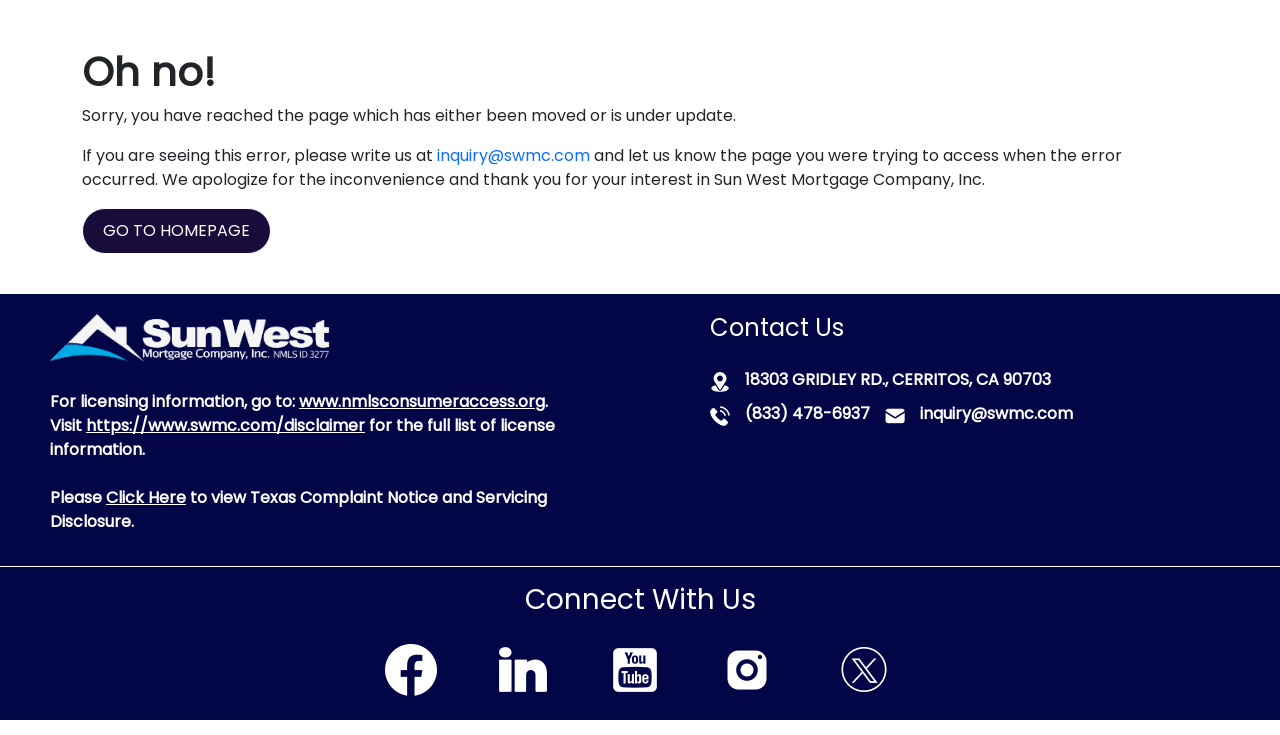

--- FILE ---
content_type: text/html
request_url: https://capitalmarketsresource.com/capital-markets-glossary.php?v=Q
body_size: 1442
content:
<!doctype html><html lang="en"><head><meta charset="utf-8"/><link rel="icon" href="https://capitalmarketsresource.com/favicon.ico"/><meta name="viewport" content="width=device-width,initial-scale=1"/><meta name="theme-color" content="#000000"/><meta name="https://capitalmarketsresource.com" content="https://capitalmarketsresource.com"/><meta property="og:url" content="https://capitalmarketsresource.com"/><meta property="og:type" content="website"/><meta name="title" property="og:title" content="Capital Markets Resource - Sun West Mortgage Company, Inc.

  "/><meta name="image" property="og:image" content="https://resources.swmc.com/swmc-images/capital-market/Thumbnail.jpg"/><meta property="og:image:width" content="1200"/><meta property="og:image:height" content="600"/><meta name="description" property="og:description" content="We offer a wide range of residential home loan mortgages such as purchase, refinance, a property rehabilitation loan or a reverse mortgage at competitive interest rates. We offer fixed, adjustable, and FHA products. As a full-service mortgage bank, Sun West is one of the few approved direct lenders to provide in-house origination, processing, underwriting, closing, funding, and servicing. You can become a partner with Sun West as a Wholesale Mortgage Broker or a Correspondent Lender.
"/><meta name="description" content="We offer a wide range of residential home loan mortgages such as purchase, refinance, a property rehabilitation loan or a reverse mortgage at competitive interest rates. We offer fixed, adjustable, and FHA products. As a full-service mortgage bank, Sun West is one of the few approved direct lenders to provide in-house origination, processing, underwriting, closing, funding, and servicing. You can become a partner with Sun West as a Wholesale Mortgage Broker or a Correspondent Lender.
  "/><meta name="keywords" content="california mortgage banker, CA mortgage banker,  FHA lender, Agency lender, FHA loan originator, Mortgage loans, Mortgage loan, competitive rates, Term loan, FHA, LTV, REFI, refinance, Cash out refinance, jumbo loan, jumbo, prime,  wholesale, Retail lending, home loan, online mortgage,  home loans, Low rates for mortgages, FHA loans,  VA approved loans, VA loans, Full service mortgage banker, conventional loans , investment property loans, seconds, second loan, construction loans, 203K loans , Loans that fit your needs, government programs, conventional programs, custom fit loans, calculator"/><meta name="author" content="Sun West Mortgage Company, LLC"/><meta name="twitter:card" content="summary"/><meta name="twitter:url" content="https://www.capitalmarketsresource.com"/><meta name="twitter:title" content="Capital Markets Resource - Sun West Mortgage Company, Inc."/><meta name="twitter:description" content="We offer a wide range of residential home loan mortgages such as purchase, refinance, a property rehabilitation loan or a reverse mortgage at competitive interest rates. We offer fixed, adjustable, and FHA products. As a full-service mortgage bank, Sun West is one of the few approved direct lenders to provide in-house origination, processing, underwriting, closing, funding, and servicing. You can become a partner with Sun West as a Wholesale Mortgage Broker or a Correspondent Lender."/><meta name="twitter:image" content="https://resources.swmc.com/swmc-images/capital-market/Thumbnail.jpg"/><link rel="apple-touch-icon" href="https://d2w24n4g34usfg.cloudfront.net/common/images/logo/logo.png"/><link rel="stylesheet" href="https://use.typekit.net/oov2wcw.css"/><link rel="canonical" href="https://www.capitalmarketsresource/"/><title>Capital Markets Resource - Sun West Mortgage Company, Inc.</title><script type="text/javascript">var _userway_config={account:"RF3LDqOACA"}</script><script type="text/javascript">var _userway_config={account:"RF3LDqOACA"}</script><script type="text/javascript" src="https://cdn.userway.org/widget.js"></script><script defer="defer">document.addEventListener("userway:init_completed",function(e){e.detail.userWayInstance.iconVisibilityOff()})</script><script defer="defer" src="https://capitalmarketsresource.com/static/js/main.4d2b58f8.js"></script><link href="https://capitalmarketsresource.com/static/css/main.63cab499.css" rel="stylesheet"></head><body><noscript>You need to enable JavaScript to run this app.</noscript><div id="root"></div><script>function em(){return"true"===new URL(window.location.href).searchParams.get("embedded")}em()||(!function(e,t,n,a,r,i,d){e[r]=e[r]||function(){(e[r].q=e[r].q||[]).push(arguments)};var m=t.createElement("div");m.id="mini-Morgan-chat-widget",t.getElementsByTagName("body")[0].appendChild(m),i=t.createElement(n),d=t.getElementsByTagName(n)[0],i.async=1,i.src="https://d2w24n4g34usfg.cloudfront.net/morgan/widget/index.js",i.setAttribute("type","text/javascript"),d.parentNode.insertBefore(i,d)}(window,document,"script",0,"mmc"),mmc(350,450,"left",10,10,1e4))</script></body></html>

--- FILE ---
content_type: application/x-javascript
request_url: https://capitalmarketsresource.com/static/js/main.4d2b58f8.js
body_size: 161397
content:
/*! For license information please see main.4d2b58f8.js.LICENSE.txt */
(()=>{var e={45:(e,t,n)=>{"use strict";n.d(t,{A:()=>a});var r=n(8587);function a(e,t){if(null==e)return{};var n,a,o=(0,r.A)(e,t);if(Object.getOwnPropertySymbols){var i=Object.getOwnPropertySymbols(e);for(a=0;a<i.length;a++)n=i[a],-1===t.indexOf(n)&&{}.propertyIsEnumerable.call(e,n)&&(o[n]=e[n])}return o}},148:(e,t,n)=>{"use strict";var r=n(7253),a=n(1157),o=n(5310),i=n(8773),s=n(8260),l=n(8660),c=l.validators;function u(e){this.defaults=e,this.interceptors={request:new o,response:new o}}u.prototype.request=function(e,t){if("string"===typeof e?(t=t||{}).url=e:t=e||{},!t.url)throw new Error("Provided config url is not valid");(t=s(this.defaults,t)).method?t.method=t.method.toLowerCase():this.defaults.method?t.method=this.defaults.method.toLowerCase():t.method="get";var n=t.transitional;void 0!==n&&l.assertOptions(n,{silentJSONParsing:c.transitional(c.boolean),forcedJSONParsing:c.transitional(c.boolean),clarifyTimeoutError:c.transitional(c.boolean)},!1);var r=[],a=!0;this.interceptors.request.forEach(function(e){"function"===typeof e.runWhen&&!1===e.runWhen(t)||(a=a&&e.synchronous,r.unshift(e.fulfilled,e.rejected))});var o,u=[];if(this.interceptors.response.forEach(function(e){u.push(e.fulfilled,e.rejected)}),!a){var d=[i,void 0];for(Array.prototype.unshift.apply(d,r),d=d.concat(u),o=Promise.resolve(t);d.length;)o=o.then(d.shift(),d.shift());return o}for(var f=t;r.length;){var p=r.shift(),h=r.shift();try{f=p(f)}catch(m){h(m);break}}try{o=i(f)}catch(m){return Promise.reject(m)}for(;u.length;)o=o.then(u.shift(),u.shift());return o},u.prototype.getUri=function(e){if(!e.url)throw new Error("Provided config url is not valid");return e=s(this.defaults,e),a(e.url,e.params,e.paramsSerializer).replace(/^\?/,"")},r.forEach(["delete","get","head","options"],function(e){u.prototype[e]=function(t,n){return this.request(s(n||{},{method:e,url:t,data:(n||{}).data}))}}),r.forEach(["post","put","patch"],function(e){u.prototype[e]=function(t,n,r){return this.request(s(r||{},{method:e,url:t,data:n}))}}),e.exports=u},165:e=>{var t=/\/\*[^*]*\*+([^/*][^*]*\*+)*\//g,n=/\n/g,r=/^\s*/,a=/^(\*?[-#/*\\\w]+(\[[0-9a-z_-]+\])?)\s*/,o=/^:\s*/,i=/^((?:'(?:\\'|.)*?'|"(?:\\"|.)*?"|\([^)]*?\)|[^};])+)/,s=/^[;\s]*/,l=/^\s+|\s+$/g,c="";function u(e){return e?e.replace(l,c):c}e.exports=function(e,l){if("string"!==typeof e)throw new TypeError("First argument must be a string");if(!e)return[];l=l||{};var d=1,f=1;function p(e){var t=e.match(n);t&&(d+=t.length);var r=e.lastIndexOf("\n");f=~r?e.length-r:f+e.length}function h(){var e={line:d,column:f};return function(t){return t.position=new m(e),b(),t}}function m(e){this.start=e,this.end={line:d,column:f},this.source=l.source}m.prototype.content=e;var g=[];function y(t){var n=new Error(l.source+":"+d+":"+f+": "+t);if(n.reason=t,n.filename=l.source,n.line=d,n.column=f,n.source=e,!l.silent)throw n;g.push(n)}function v(t){var n=t.exec(e);if(n){var r=n[0];return p(r),e=e.slice(r.length),n}}function b(){v(r)}function w(e){var t;for(e=e||[];t=E();)!1!==t&&e.push(t);return e}function E(){var t=h();if("/"==e.charAt(0)&&"*"==e.charAt(1)){for(var n=2;c!=e.charAt(n)&&("*"!=e.charAt(n)||"/"!=e.charAt(n+1));)++n;if(n+=2,c===e.charAt(n-1))return y("End of comment missing");var r=e.slice(2,n-2);return f+=2,p(r),e=e.slice(n),f+=2,t({type:"comment",comment:r})}}function S(){var e=h(),n=v(a);if(n){if(E(),!v(o))return y("property missing ':'");var r=v(i),l=e({type:"declaration",property:u(n[0].replace(t,c)),value:r?u(r[0].replace(t,c)):c});return v(s),l}}return b(),function(){var e,t=[];for(w(t);e=S();)!1!==e&&(t.push(e),w(t));return t}()}},304:(e,t,n)=>{for(var r,a=n(6129),o=n(6524),i=a.CASE_SENSITIVE_TAG_NAMES,s=o.Comment,l=o.Element,c=o.ProcessingInstruction,u=o.Text,d={},f=0,p=i.length;f<p;f++)r=i[f],d[r.toLowerCase()]=r;function h(e){for(var t,n={},r=0,a=e.length;r<a;r++)n[(t=e[r]).name]=t.value;return n}function m(e){var t=function(e){return d[e]}(e=e.toLowerCase());return t||e}e.exports={formatAttributes:h,formatDOM:function e(t,n,r){n=n||null;for(var a=[],o=0,i=t.length;o<i;o++){var d,f=t[o];switch(f.nodeType){case 1:(d=new l(m(f.nodeName),h(f.attributes))).children=e(f.childNodes,d);break;case 3:d=new u(f.nodeValue);break;case 8:d=new s(f.nodeValue);break;default:continue}var p=a[o-1]||null;p&&(p.next=d),d.parent=n,d.prev=p,d.next=null,a.push(d)}return r&&((d=new c(r.substring(0,r.indexOf(" ")).toLowerCase(),r)).next=a[0]||null,d.parent=n,a.unshift(d),a[1]&&(a[1].prev=a[0])),a},isIE:function(){return/(MSIE |Trident\/|Edge\/)/.test(navigator.userAgent)}}},325:(e,t,n)=>{"use strict";e.exports=n(2329)},477:(e,t,n)=>{"use strict";var r,a;n.d(t,{Kd:()=>p,N_:()=>g});var o=n(7565),i=n(6396),s=n(1030),l=n(641);function c(){return c=Object.assign?Object.assign.bind():function(e){for(var t=1;t<arguments.length;t++){var n=arguments[t];for(var r in n)Object.prototype.hasOwnProperty.call(n,r)&&(e[r]=n[r])}return e},c.apply(this,arguments)}function u(e,t){if(null==e)return{};var n,r,a={},o=Object.keys(e);for(r=0;r<o.length;r++)n=o[r],t.indexOf(n)>=0||(a[n]=e[n]);return a}new Set(["application/x-www-form-urlencoded","multipart/form-data","text/plain"]);const d=["onClick","relative","reloadDocument","replace","state","target","to","preventScrollReset","viewTransition"];try{window.__reactRouterVersion="6"}catch(b){}new Map;const f=(r||(r=n.t(o,2))).startTransition;(a||(a=n.t(i,2))).flushSync,(r||(r=n.t(o,2))).useId;function p(e){let{basename:t,children:n,future:r,window:a}=e,i=o.useRef();null==i.current&&(i.current=(0,l.zR)({window:a,v5Compat:!0}));let c=i.current,[u,d]=o.useState({action:c.action,location:c.location}),{v7_startTransition:p}=r||{},h=o.useCallback(e=>{p&&f?f(()=>d(e)):d(e)},[d,p]);return o.useLayoutEffect(()=>c.listen(h),[c,h]),o.useEffect(()=>(0,s.V8)(r),[r]),o.createElement(s.Ix,{basename:t,children:n,location:u.location,navigationType:u.action,navigator:c,future:r})}const h="undefined"!==typeof window&&"undefined"!==typeof window.document&&"undefined"!==typeof window.document.createElement,m=/^(?:[a-z][a-z0-9+.-]*:|\/\/)/i,g=o.forwardRef(function(e,t){let n,{onClick:r,relative:a,reloadDocument:i,replace:f,state:p,target:g,to:y,preventScrollReset:v,viewTransition:w}=e,E=u(e,d),{basename:S}=o.useContext(s.jb),A=!1;if("string"===typeof y&&m.test(y)&&(n=y,h))try{let e=new URL(window.location.href),t=y.startsWith("//")?new URL(e.protocol+y):new URL(y),n=(0,l.pb)(t.pathname,S);t.origin===e.origin&&null!=n?y=n+t.search+t.hash:A=!0}catch(b){}let k=(0,s.$P)(y,{relative:a}),_=function(e,t){let{target:n,replace:r,state:a,preventScrollReset:i,relative:c,viewTransition:u}=void 0===t?{}:t,d=(0,s.Zp)(),f=(0,s.zy)(),p=(0,s.x$)(e,{relative:c});return o.useCallback(t=>{if(function(e,t){return 0===e.button&&(!t||"_self"===t)&&!function(e){return!!(e.metaKey||e.altKey||e.ctrlKey||e.shiftKey)}(e)}(t,n)){t.preventDefault();let n=void 0!==r?r:(0,l.AO)(f)===(0,l.AO)(p);d(e,{replace:n,state:a,preventScrollReset:i,relative:c,viewTransition:u})}},[f,d,p,r,a,n,e,i,c,u])}(y,{replace:f,state:p,target:g,preventScrollReset:v,relative:a,viewTransition:w});return o.createElement("a",c({},E,{href:n||k,onClick:A||i?r:function(e){r&&r(e),e.defaultPrevented||_(e)},ref:t,target:g}))});var y,v;(function(e){e.UseScrollRestoration="useScrollRestoration",e.UseSubmit="useSubmit",e.UseSubmitFetcher="useSubmitFetcher",e.UseFetcher="useFetcher",e.useViewTransitionState="useViewTransitionState"})(y||(y={})),function(e){e.UseFetcher="useFetcher",e.UseFetchers="useFetchers",e.UseScrollRestoration="useScrollRestoration"}(v||(v={}))},531:(e,t,n)=>{"use strict";var r=n(7253);e.exports=function(e,t){r.forEach(e,function(n,r){r!==t&&r.toUpperCase()===t.toUpperCase()&&(e[t]=n,delete e[r])})}},641:(e,t,n)=>{"use strict";function r(){return r=Object.assign?Object.assign.bind():function(e){for(var t=1;t<arguments.length;t++){var n=arguments[t];for(var r in n)Object.prototype.hasOwnProperty.call(n,r)&&(e[r]=n[r])}return e},r.apply(this,arguments)}var a;n.d(t,{AO:()=>d,Gh:()=>M,HS:()=>L,Oi:()=>s,Rr:()=>f,pX:()=>B,pb:()=>N,rc:()=>a,tH:()=>U,ue:()=>m,yD:()=>I,zR:()=>i}),function(e){e.Pop="POP",e.Push="PUSH",e.Replace="REPLACE"}(a||(a={}));const o="popstate";function i(e){return void 0===e&&(e={}),p(function(e,t){let{pathname:n,search:r,hash:a}=e.location;return u("",{pathname:n,search:r,hash:a},t.state&&t.state.usr||null,t.state&&t.state.key||"default")},function(e,t){return"string"===typeof t?t:d(t)},null,e)}function s(e,t){if(!1===e||null===e||"undefined"===typeof e)throw new Error(t)}function l(e,t){if(!e){"undefined"!==typeof console&&console.warn(t);try{throw new Error(t)}catch(n){}}}function c(e,t){return{usr:e.state,key:e.key,idx:t}}function u(e,t,n,a){return void 0===n&&(n=null),r({pathname:"string"===typeof e?e:e.pathname,search:"",hash:""},"string"===typeof t?f(t):t,{state:n,key:t&&t.key||a||Math.random().toString(36).substr(2,8)})}function d(e){let{pathname:t="/",search:n="",hash:r=""}=e;return n&&"?"!==n&&(t+="?"===n.charAt(0)?n:"?"+n),r&&"#"!==r&&(t+="#"===r.charAt(0)?r:"#"+r),t}function f(e){let t={};if(e){let n=e.indexOf("#");n>=0&&(t.hash=e.substr(n),e=e.substr(0,n));let r=e.indexOf("?");r>=0&&(t.search=e.substr(r),e=e.substr(0,r)),e&&(t.pathname=e)}return t}function p(e,t,n,i){void 0===i&&(i={});let{window:l=document.defaultView,v5Compat:f=!1}=i,p=l.history,h=a.Pop,m=null,g=y();function y(){return(p.state||{idx:null}).idx}function v(){h=a.Pop;let e=y(),t=null==e?null:e-g;g=e,m&&m({action:h,location:w.location,delta:t})}function b(e){let t="null"!==l.location.origin?l.location.origin:l.location.href,n="string"===typeof e?e:d(e);return n=n.replace(/ $/,"%20"),s(t,"No window.location.(origin|href) available to create URL for href: "+n),new URL(n,t)}null==g&&(g=0,p.replaceState(r({},p.state,{idx:g}),""));let w={get action(){return h},get location(){return e(l,p)},listen(e){if(m)throw new Error("A history only accepts one active listener");return l.addEventListener(o,v),m=e,()=>{l.removeEventListener(o,v),m=null}},createHref:e=>t(l,e),createURL:b,encodeLocation(e){let t=b(e);return{pathname:t.pathname,search:t.search,hash:t.hash}},push:function(e,t){h=a.Push;let r=u(w.location,e,t);n&&n(r,e),g=y()+1;let o=c(r,g),i=w.createHref(r);try{p.pushState(o,"",i)}catch(s){if(s instanceof DOMException&&"DataCloneError"===s.name)throw s;l.location.assign(i)}f&&m&&m({action:h,location:w.location,delta:1})},replace:function(e,t){h=a.Replace;let r=u(w.location,e,t);n&&n(r,e),g=y();let o=c(r,g),i=w.createHref(r);p.replaceState(o,"",i),f&&m&&m({action:h,location:w.location,delta:0})},go:e=>p.go(e)};return w}var h;!function(e){e.data="data",e.deferred="deferred",e.redirect="redirect",e.error="error"}(h||(h={}));new Set(["lazy","caseSensitive","path","id","index","children"]);function m(e,t,n){return void 0===n&&(n="/"),g(e,t,n,!1)}function g(e,t,n,r){let a=N(("string"===typeof t?f(t):t).pathname||"/",n);if(null==a)return null;let o=y(e);!function(e){e.sort((e,t)=>e.score!==t.score?t.score-e.score:function(e,t){let n=e.length===t.length&&e.slice(0,-1).every((e,n)=>e===t[n]);return n?e[e.length-1]-t[t.length-1]:0}(e.routesMeta.map(e=>e.childrenIndex),t.routesMeta.map(e=>e.childrenIndex)))}(o);let i=null;for(let s=0;null==i&&s<o.length;++s){let e=T(a);i=P(o[s],e,r)}return i}function y(e,t,n,r){void 0===t&&(t=[]),void 0===n&&(n=[]),void 0===r&&(r="");let a=(e,a,o)=>{let i={relativePath:void 0===o?e.path||"":o,caseSensitive:!0===e.caseSensitive,childrenIndex:a,route:e};i.relativePath.startsWith("/")&&(s(i.relativePath.startsWith(r),'Absolute route path "'+i.relativePath+'" nested under path "'+r+'" is not valid. An absolute child route path must start with the combined path of all its parent routes.'),i.relativePath=i.relativePath.slice(r.length));let l=L([r,i.relativePath]),c=n.concat(i);e.children&&e.children.length>0&&(s(!0!==e.index,'Index routes must not have child routes. Please remove all child routes from route path "'+l+'".'),y(e.children,t,c,l)),(null!=e.path||e.index)&&t.push({path:l,score:x(l,e.index),routesMeta:c})};return e.forEach((e,t)=>{var n;if(""!==e.path&&null!=(n=e.path)&&n.includes("?"))for(let r of v(e.path))a(e,t,r);else a(e,t)}),t}function v(e){let t=e.split("/");if(0===t.length)return[];let[n,...r]=t,a=n.endsWith("?"),o=n.replace(/\?$/,"");if(0===r.length)return a?[o,""]:[o];let i=v(r.join("/")),s=[];return s.push(...i.map(e=>""===e?o:[o,e].join("/"))),a&&s.push(...i),s.map(t=>e.startsWith("/")&&""===t?"/":t)}const b=/^:[\w-]+$/,w=3,E=2,S=1,A=10,k=-2,_=e=>"*"===e;function x(e,t){let n=e.split("/"),r=n.length;return n.some(_)&&(r+=k),t&&(r+=E),n.filter(e=>!_(e)).reduce((e,t)=>e+(b.test(t)?w:""===t?S:A),r)}function P(e,t,n){void 0===n&&(n=!1);let{routesMeta:r}=e,a={},o="/",i=[];for(let s=0;s<r.length;++s){let e=r[s],l=s===r.length-1,c="/"===o?t:t.slice(o.length)||"/",u=C({path:e.relativePath,caseSensitive:e.caseSensitive,end:l},c),d=e.route;if(!u&&l&&n&&!r[r.length-1].route.index&&(u=C({path:e.relativePath,caseSensitive:e.caseSensitive,end:!1},c)),!u)return null;Object.assign(a,u.params),i.push({params:a,pathname:L([o,u.pathname]),pathnameBase:j(L([o,u.pathnameBase])),route:d}),"/"!==u.pathnameBase&&(o=L([o,u.pathnameBase]))}return i}function C(e,t){"string"===typeof e&&(e={path:e,caseSensitive:!1,end:!0});let[n,r]=function(e,t,n){void 0===t&&(t=!1);void 0===n&&(n=!0);l("*"===e||!e.endsWith("*")||e.endsWith("/*"),'Route path "'+e+'" will be treated as if it were "'+e.replace(/\*$/,"/*")+'" because the `*` character must always follow a `/` in the pattern. To get rid of this warning, please change the route path to "'+e.replace(/\*$/,"/*")+'".');let r=[],a="^"+e.replace(/\/*\*?$/,"").replace(/^\/*/,"/").replace(/[\\.*+^${}|()[\]]/g,"\\$&").replace(/\/:([\w-]+)(\?)?/g,(e,t,n)=>(r.push({paramName:t,isOptional:null!=n}),n?"/?([^\\/]+)?":"/([^\\/]+)"));e.endsWith("*")?(r.push({paramName:"*"}),a+="*"===e||"/*"===e?"(.*)$":"(?:\\/(.+)|\\/*)$"):n?a+="\\/*$":""!==e&&"/"!==e&&(a+="(?:(?=\\/|$))");let o=new RegExp(a,t?void 0:"i");return[o,r]}(e.path,e.caseSensitive,e.end),a=t.match(n);if(!a)return null;let o=a[0],i=o.replace(/(.)\/+$/,"$1"),s=a.slice(1);return{params:r.reduce((e,t,n)=>{let{paramName:r,isOptional:a}=t;if("*"===r){let e=s[n]||"";i=o.slice(0,o.length-e.length).replace(/(.)\/+$/,"$1")}const l=s[n];return e[r]=a&&!l?void 0:(l||"").replace(/%2F/g,"/"),e},{}),pathname:o,pathnameBase:i,pattern:e}}function T(e){try{return e.split("/").map(e=>decodeURIComponent(e).replace(/\//g,"%2F")).join("/")}catch(t){return l(!1,'The URL path "'+e+'" could not be decoded because it is is a malformed URL segment. This is probably due to a bad percent encoding ('+t+")."),e}}function N(e,t){if("/"===t)return e;if(!e.toLowerCase().startsWith(t.toLowerCase()))return null;let n=t.endsWith("/")?t.length-1:t.length,r=e.charAt(n);return r&&"/"!==r?null:e.slice(n)||"/"}function R(e,t,n,r){return"Cannot include a '"+e+"' character in a manually specified `to."+t+"` field ["+JSON.stringify(r)+"].  Please separate it out to the `to."+n+'` field. Alternatively you may provide the full path as a string in <Link to="..."> and the router will parse it for you.'}function O(e){return e.filter((e,t)=>0===t||e.route.path&&e.route.path.length>0)}function I(e,t){let n=O(e);return t?n.map((e,t)=>t===n.length-1?e.pathname:e.pathnameBase):n.map(e=>e.pathnameBase)}function M(e,t,n,a){let o;void 0===a&&(a=!1),"string"===typeof e?o=f(e):(o=r({},e),s(!o.pathname||!o.pathname.includes("?"),R("?","pathname","search",o)),s(!o.pathname||!o.pathname.includes("#"),R("#","pathname","hash",o)),s(!o.search||!o.search.includes("#"),R("#","search","hash",o)));let i,l=""===e||""===o.pathname,c=l?"/":o.pathname;if(null==c)i=n;else{let e=t.length-1;if(!a&&c.startsWith("..")){let t=c.split("/");for(;".."===t[0];)t.shift(),e-=1;o.pathname=t.join("/")}i=e>=0?t[e]:"/"}let u=function(e,t){void 0===t&&(t="/");let{pathname:n,search:r="",hash:a=""}="string"===typeof e?f(e):e,o=n?n.startsWith("/")?n:function(e,t){let n=t.replace(/\/+$/,"").split("/");return e.split("/").forEach(e=>{".."===e?n.length>1&&n.pop():"."!==e&&n.push(e)}),n.length>1?n.join("/"):"/"}(n,t):t;return{pathname:o,search:D(r),hash:F(a)}}(o,i),d=c&&"/"!==c&&c.endsWith("/"),p=(l||"."===c)&&n.endsWith("/");return u.pathname.endsWith("/")||!d&&!p||(u.pathname+="/"),u}const L=e=>e.join("/").replace(/\/\/+/g,"/"),j=e=>e.replace(/\/+$/,"").replace(/^\/*/,"/"),D=e=>e&&"?"!==e?e.startsWith("?")?e:"?"+e:"",F=e=>e&&"#"!==e?e.startsWith("#")?e:"#"+e:"";class U extends Error{}function B(e){return null!=e&&"number"===typeof e.status&&"string"===typeof e.statusText&&"boolean"===typeof e.internal&&"data"in e}const z=["post","put","patch","delete"],H=(new Set(z),["get",...z]);new Set(H),new Set([301,302,303,307,308]),new Set([307,308]);Symbol("deferred")},758:(e,t)=>{t.SAME=0;t.CAMELCASE=1,t.possibleStandardNames={accept:0,acceptCharset:1,"accept-charset":"acceptCharset",accessKey:1,action:0,allowFullScreen:1,alt:0,as:0,async:0,autoCapitalize:1,autoComplete:1,autoCorrect:1,autoFocus:1,autoPlay:1,autoSave:1,capture:0,cellPadding:1,cellSpacing:1,challenge:0,charSet:1,checked:0,children:0,cite:0,class:"className",classID:1,className:1,cols:0,colSpan:1,content:0,contentEditable:1,contextMenu:1,controls:0,controlsList:1,coords:0,crossOrigin:1,dangerouslySetInnerHTML:1,data:0,dateTime:1,default:0,defaultChecked:1,defaultValue:1,defer:0,dir:0,disabled:0,disablePictureInPicture:1,disableRemotePlayback:1,download:0,draggable:0,encType:1,enterKeyHint:1,for:"htmlFor",form:0,formMethod:1,formAction:1,formEncType:1,formNoValidate:1,formTarget:1,frameBorder:1,headers:0,height:0,hidden:0,high:0,href:0,hrefLang:1,htmlFor:1,httpEquiv:1,"http-equiv":"httpEquiv",icon:0,id:0,innerHTML:1,inputMode:1,integrity:0,is:0,itemID:1,itemProp:1,itemRef:1,itemScope:1,itemType:1,keyParams:1,keyType:1,kind:0,label:0,lang:0,list:0,loop:0,low:0,manifest:0,marginWidth:1,marginHeight:1,max:0,maxLength:1,media:0,mediaGroup:1,method:0,min:0,minLength:1,multiple:0,muted:0,name:0,noModule:1,nonce:0,noValidate:1,open:0,optimum:0,pattern:0,placeholder:0,playsInline:1,poster:0,preload:0,profile:0,radioGroup:1,readOnly:1,referrerPolicy:1,rel:0,required:0,reversed:0,role:0,rows:0,rowSpan:1,sandbox:0,scope:0,scoped:0,scrolling:0,seamless:0,selected:0,shape:0,size:0,sizes:0,span:0,spellCheck:1,src:0,srcDoc:1,srcLang:1,srcSet:1,start:0,step:0,style:0,summary:0,tabIndex:1,target:0,title:0,type:0,useMap:1,value:0,width:0,wmode:0,wrap:0,about:0,accentHeight:1,"accent-height":"accentHeight",accumulate:0,additive:0,alignmentBaseline:1,"alignment-baseline":"alignmentBaseline",allowReorder:1,alphabetic:0,amplitude:0,arabicForm:1,"arabic-form":"arabicForm",ascent:0,attributeName:1,attributeType:1,autoReverse:1,azimuth:0,baseFrequency:1,baselineShift:1,"baseline-shift":"baselineShift",baseProfile:1,bbox:0,begin:0,bias:0,by:0,calcMode:1,capHeight:1,"cap-height":"capHeight",clip:0,clipPath:1,"clip-path":"clipPath",clipPathUnits:1,clipRule:1,"clip-rule":"clipRule",color:0,colorInterpolation:1,"color-interpolation":"colorInterpolation",colorInterpolationFilters:1,"color-interpolation-filters":"colorInterpolationFilters",colorProfile:1,"color-profile":"colorProfile",colorRendering:1,"color-rendering":"colorRendering",contentScriptType:1,contentStyleType:1,cursor:0,cx:0,cy:0,d:0,datatype:0,decelerate:0,descent:0,diffuseConstant:1,direction:0,display:0,divisor:0,dominantBaseline:1,"dominant-baseline":"dominantBaseline",dur:0,dx:0,dy:0,edgeMode:1,elevation:0,enableBackground:1,"enable-background":"enableBackground",end:0,exponent:0,externalResourcesRequired:1,fill:0,fillOpacity:1,"fill-opacity":"fillOpacity",fillRule:1,"fill-rule":"fillRule",filter:0,filterRes:1,filterUnits:1,floodOpacity:1,"flood-opacity":"floodOpacity",floodColor:1,"flood-color":"floodColor",focusable:0,fontFamily:1,"font-family":"fontFamily",fontSize:1,"font-size":"fontSize",fontSizeAdjust:1,"font-size-adjust":"fontSizeAdjust",fontStretch:1,"font-stretch":"fontStretch",fontStyle:1,"font-style":"fontStyle",fontVariant:1,"font-variant":"fontVariant",fontWeight:1,"font-weight":"fontWeight",format:0,from:0,fx:0,fy:0,g1:0,g2:0,glyphName:1,"glyph-name":"glyphName",glyphOrientationHorizontal:1,"glyph-orientation-horizontal":"glyphOrientationHorizontal",glyphOrientationVertical:1,"glyph-orientation-vertical":"glyphOrientationVertical",glyphRef:1,gradientTransform:1,gradientUnits:1,hanging:0,horizAdvX:1,"horiz-adv-x":"horizAdvX",horizOriginX:1,"horiz-origin-x":"horizOriginX",ideographic:0,imageRendering:1,"image-rendering":"imageRendering",in2:0,in:0,inlist:0,intercept:0,k1:0,k2:0,k3:0,k4:0,k:0,kernelMatrix:1,kernelUnitLength:1,kerning:0,keyPoints:1,keySplines:1,keyTimes:1,lengthAdjust:1,letterSpacing:1,"letter-spacing":"letterSpacing",lightingColor:1,"lighting-color":"lightingColor",limitingConeAngle:1,local:0,markerEnd:1,"marker-end":"markerEnd",markerHeight:1,markerMid:1,"marker-mid":"markerMid",markerStart:1,"marker-start":"markerStart",markerUnits:1,markerWidth:1,mask:0,maskContentUnits:1,maskUnits:1,mathematical:0,mode:0,numOctaves:1,offset:0,opacity:0,operator:0,order:0,orient:0,orientation:0,origin:0,overflow:0,overlinePosition:1,"overline-position":"overlinePosition",overlineThickness:1,"overline-thickness":"overlineThickness",paintOrder:1,"paint-order":"paintOrder",panose1:0,"panose-1":"panose1",pathLength:1,patternContentUnits:1,patternTransform:1,patternUnits:1,pointerEvents:1,"pointer-events":"pointerEvents",points:0,pointsAtX:1,pointsAtY:1,pointsAtZ:1,prefix:0,preserveAlpha:1,preserveAspectRatio:1,primitiveUnits:1,property:0,r:0,radius:0,refX:1,refY:1,renderingIntent:1,"rendering-intent":"renderingIntent",repeatCount:1,repeatDur:1,requiredExtensions:1,requiredFeatures:1,resource:0,restart:0,result:0,results:0,rotate:0,rx:0,ry:0,scale:0,security:0,seed:0,shapeRendering:1,"shape-rendering":"shapeRendering",slope:0,spacing:0,specularConstant:1,specularExponent:1,speed:0,spreadMethod:1,startOffset:1,stdDeviation:1,stemh:0,stemv:0,stitchTiles:1,stopColor:1,"stop-color":"stopColor",stopOpacity:1,"stop-opacity":"stopOpacity",strikethroughPosition:1,"strikethrough-position":"strikethroughPosition",strikethroughThickness:1,"strikethrough-thickness":"strikethroughThickness",string:0,stroke:0,strokeDasharray:1,"stroke-dasharray":"strokeDasharray",strokeDashoffset:1,"stroke-dashoffset":"strokeDashoffset",strokeLinecap:1,"stroke-linecap":"strokeLinecap",strokeLinejoin:1,"stroke-linejoin":"strokeLinejoin",strokeMiterlimit:1,"stroke-miterlimit":"strokeMiterlimit",strokeWidth:1,"stroke-width":"strokeWidth",strokeOpacity:1,"stroke-opacity":"strokeOpacity",suppressContentEditableWarning:1,suppressHydrationWarning:1,surfaceScale:1,systemLanguage:1,tableValues:1,targetX:1,targetY:1,textAnchor:1,"text-anchor":"textAnchor",textDecoration:1,"text-decoration":"textDecoration",textLength:1,textRendering:1,"text-rendering":"textRendering",to:0,transform:0,typeof:0,u1:0,u2:0,underlinePosition:1,"underline-position":"underlinePosition",underlineThickness:1,"underline-thickness":"underlineThickness",unicode:0,unicodeBidi:1,"unicode-bidi":"unicodeBidi",unicodeRange:1,"unicode-range":"unicodeRange",unitsPerEm:1,"units-per-em":"unitsPerEm",unselectable:0,vAlphabetic:1,"v-alphabetic":"vAlphabetic",values:0,vectorEffect:1,"vector-effect":"vectorEffect",version:0,vertAdvY:1,"vert-adv-y":"vertAdvY",vertOriginX:1,"vert-origin-x":"vertOriginX",vertOriginY:1,"vert-origin-y":"vertOriginY",vHanging:1,"v-hanging":"vHanging",vIdeographic:1,"v-ideographic":"vIdeographic",viewBox:1,viewTarget:1,visibility:0,vMathematical:1,"v-mathematical":"vMathematical",vocab:0,widths:0,wordSpacing:1,"word-spacing":"wordSpacing",writingMode:1,"writing-mode":"writingMode",x1:0,x2:0,x:0,xChannelSelector:1,xHeight:1,"x-height":"xHeight",xlinkActuate:1,"xlink:actuate":"xlinkActuate",xlinkArcrole:1,"xlink:arcrole":"xlinkArcrole",xlinkHref:1,"xlink:href":"xlinkHref",xlinkRole:1,"xlink:role":"xlinkRole",xlinkShow:1,"xlink:show":"xlinkShow",xlinkTitle:1,"xlink:title":"xlinkTitle",xlinkType:1,"xlink:type":"xlinkType",xmlBase:1,"xml:base":"xmlBase",xmlLang:1,"xml:lang":"xmlLang",xmlns:0,"xml:space":"xmlSpace",xmlnsXlink:1,"xmlns:xlink":"xmlnsXlink",xmlSpace:1,y1:0,y2:0,y:0,yChannelSelector:1,z:0,zoomAndPan:1}},807:(e,t,n)=>{"use strict";n.d(t,{A:()=>o});var r=n(1085),a=n(5942);const o=function(e,t,n,o){return(0,r.Ay)(e,t,n,o),function(){(0,a.A)(e,t,n,o)}}},876:e=>{"use strict";e.exports="SECRET_DO_NOT_PASS_THIS_OR_YOU_WILL_BE_FIRED"},967:(e,t,n)=>{var r=n(7565),a=n(9168).default;var o={reactCompat:!0};var i=r.version.split(".")[0]>=16,s=new Set(["tr","tbody","thead","tfoot","colgroup","table","head","html","frameset"]);e.exports={PRESERVE_CUSTOM_ATTRIBUTES:i,invertObject:function(e,t){if(!e||"object"!==typeof e)throw new TypeError("First argument must be an object");var n,r,a="function"===typeof t,o={},i={};for(n in e)r=e[n],a&&(o=t(n,r))&&2===o.length?i[o[0]]=o[1]:"string"===typeof r&&(i[r]=n);return i},isCustomComponent:function(e,t){if(-1===e.indexOf("-"))return t&&"string"===typeof t.is;switch(e){case"annotation-xml":case"color-profile":case"font-face":case"font-face-src":case"font-face-uri":case"font-face-format":case"font-face-name":case"missing-glyph":return!1;default:return!0}},setStyleProp:function(e,t){if(null!==e&&void 0!==e)try{t.style=a(e,o)}catch(n){t.style={}}},canTextBeChildOfNode:function(e){return!s.has(e.name)},elementsWithNoTextChildren:s}},1030:(e,t,n)=>{"use strict";var r;n.d(t,{$P:()=>p,BV:()=>j,Ix:()=>L,V8:()=>I,Zp:()=>y,g:()=>v,jb:()=>c,qh:()=>M,x$:()=>b,zy:()=>m});var a=n(7565),o=n(641);function i(){return i=Object.assign?Object.assign.bind():function(e){for(var t=1;t<arguments.length;t++){var n=arguments[t];for(var r in n)Object.prototype.hasOwnProperty.call(n,r)&&(e[r]=n[r])}return e},i.apply(this,arguments)}const s=a.createContext(null);const l=a.createContext(null);const c=a.createContext(null);const u=a.createContext(null);const d=a.createContext({outlet:null,matches:[],isDataRoute:!1});const f=a.createContext(null);function p(e,t){let{relative:n}=void 0===t?{}:t;h()||(0,o.Oi)(!1);let{basename:r,navigator:i}=a.useContext(c),{hash:s,pathname:l,search:u}=b(e,{relative:n}),d=l;return"/"!==r&&(d="/"===l?r:(0,o.HS)([r,l])),i.createHref({pathname:d,search:u,hash:s})}function h(){return null!=a.useContext(u)}function m(){return h()||(0,o.Oi)(!1),a.useContext(u).location}function g(e){a.useContext(c).static||a.useLayoutEffect(e)}function y(){let{isDataRoute:e}=a.useContext(d);return e?function(){let{router:e}=C(x.UseNavigateStable),t=N(P.UseNavigateStable),n=a.useRef(!1);return g(()=>{n.current=!0}),a.useCallback(function(r,a){void 0===a&&(a={}),n.current&&("number"===typeof r?e.navigate(r):e.navigate(r,i({fromRouteId:t},a)))},[e,t])}():function(){h()||(0,o.Oi)(!1);let e=a.useContext(s),{basename:t,future:n,navigator:r}=a.useContext(c),{matches:i}=a.useContext(d),{pathname:l}=m(),u=JSON.stringify((0,o.yD)(i,n.v7_relativeSplatPath)),f=a.useRef(!1);return g(()=>{f.current=!0}),a.useCallback(function(n,a){if(void 0===a&&(a={}),!f.current)return;if("number"===typeof n)return void r.go(n);let i=(0,o.Gh)(n,JSON.parse(u),l,"path"===a.relative);null==e&&"/"!==t&&(i.pathname="/"===i.pathname?t:(0,o.HS)([t,i.pathname])),(a.replace?r.replace:r.push)(i,a.state,a)},[t,r,u,l,e])}()}function v(){let{matches:e}=a.useContext(d),t=e[e.length-1];return t?t.params:{}}function b(e,t){let{relative:n}=void 0===t?{}:t,{future:r}=a.useContext(c),{matches:i}=a.useContext(d),{pathname:s}=m(),l=JSON.stringify((0,o.yD)(i,r.v7_relativeSplatPath));return a.useMemo(()=>(0,o.Gh)(e,JSON.parse(l),s,"path"===n),[e,l,s,n])}function w(e,t,n,r){h()||(0,o.Oi)(!1);let{navigator:s}=a.useContext(c),{matches:l}=a.useContext(d),f=l[l.length-1],p=f?f.params:{},g=(f&&f.pathname,f?f.pathnameBase:"/");f&&f.route;let y,v=m();if(t){var b;let e="string"===typeof t?(0,o.Rr)(t):t;"/"===g||(null==(b=e.pathname)?void 0:b.startsWith(g))||(0,o.Oi)(!1),y=e}else y=v;let w=y.pathname||"/",E=w;if("/"!==g){let e=g.replace(/^\//,"").split("/");E="/"+w.replace(/^\//,"").split("/").slice(e.length).join("/")}let S=(0,o.ue)(e,{pathname:E});let A=_(S&&S.map(e=>Object.assign({},e,{params:Object.assign({},p,e.params),pathname:(0,o.HS)([g,s.encodeLocation?s.encodeLocation(e.pathname).pathname:e.pathname]),pathnameBase:"/"===e.pathnameBase?g:(0,o.HS)([g,s.encodeLocation?s.encodeLocation(e.pathnameBase).pathname:e.pathnameBase])})),l,n,r);return t&&A?a.createElement(u.Provider,{value:{location:i({pathname:"/",search:"",hash:"",state:null,key:"default"},y),navigationType:o.rc.Pop}},A):A}function E(){let e=function(){var e;let t=a.useContext(f),n=T(P.UseRouteError),r=N(P.UseRouteError);if(void 0!==t)return t;return null==(e=n.errors)?void 0:e[r]}(),t=(0,o.pX)(e)?e.status+" "+e.statusText:e instanceof Error?e.message:JSON.stringify(e),n=e instanceof Error?e.stack:null,r="rgba(200,200,200, 0.5)",i={padding:"0.5rem",backgroundColor:r};return a.createElement(a.Fragment,null,a.createElement("h2",null,"Unexpected Application Error!"),a.createElement("h3",{style:{fontStyle:"italic"}},t),n?a.createElement("pre",{style:i},n):null,null)}const S=a.createElement(E,null);class A extends a.Component{constructor(e){super(e),this.state={location:e.location,revalidation:e.revalidation,error:e.error}}static getDerivedStateFromError(e){return{error:e}}static getDerivedStateFromProps(e,t){return t.location!==e.location||"idle"!==t.revalidation&&"idle"===e.revalidation?{error:e.error,location:e.location,revalidation:e.revalidation}:{error:void 0!==e.error?e.error:t.error,location:t.location,revalidation:e.revalidation||t.revalidation}}componentDidCatch(e,t){console.error("React Router caught the following error during render",e,t)}render(){return void 0!==this.state.error?a.createElement(d.Provider,{value:this.props.routeContext},a.createElement(f.Provider,{value:this.state.error,children:this.props.component})):this.props.children}}function k(e){let{routeContext:t,match:n,children:r}=e,o=a.useContext(s);return o&&o.static&&o.staticContext&&(n.route.errorElement||n.route.ErrorBoundary)&&(o.staticContext._deepestRenderedBoundaryId=n.route.id),a.createElement(d.Provider,{value:t},r)}function _(e,t,n,r){var i;if(void 0===t&&(t=[]),void 0===n&&(n=null),void 0===r&&(r=null),null==e){var s;if(!n)return null;if(n.errors)e=n.matches;else{if(!(null!=(s=r)&&s.v7_partialHydration&&0===t.length&&!n.initialized&&n.matches.length>0))return null;e=n.matches}}let l=e,c=null==(i=n)?void 0:i.errors;if(null!=c){let e=l.findIndex(e=>e.route.id&&void 0!==(null==c?void 0:c[e.route.id]));e>=0||(0,o.Oi)(!1),l=l.slice(0,Math.min(l.length,e+1))}let u=!1,d=-1;if(n&&r&&r.v7_partialHydration)for(let a=0;a<l.length;a++){let e=l[a];if((e.route.HydrateFallback||e.route.hydrateFallbackElement)&&(d=a),e.route.id){let{loaderData:t,errors:r}=n,a=e.route.loader&&void 0===t[e.route.id]&&(!r||void 0===r[e.route.id]);if(e.route.lazy||a){u=!0,l=d>=0?l.slice(0,d+1):[l[0]];break}}}return l.reduceRight((e,r,o)=>{let i,s=!1,f=null,p=null;var h;n&&(i=c&&r.route.id?c[r.route.id]:void 0,f=r.route.errorElement||S,u&&(d<0&&0===o?(h="route-fallback",!1||R[h]||(R[h]=!0),s=!0,p=null):d===o&&(s=!0,p=r.route.hydrateFallbackElement||null)));let m=t.concat(l.slice(0,o+1)),g=()=>{let t;return t=i?f:s?p:r.route.Component?a.createElement(r.route.Component,null):r.route.element?r.route.element:e,a.createElement(k,{match:r,routeContext:{outlet:e,matches:m,isDataRoute:null!=n},children:t})};return n&&(r.route.ErrorBoundary||r.route.errorElement||0===o)?a.createElement(A,{location:n.location,revalidation:n.revalidation,component:f,error:i,children:g(),routeContext:{outlet:null,matches:m,isDataRoute:!0}}):g()},null)}var x=function(e){return e.UseBlocker="useBlocker",e.UseRevalidator="useRevalidator",e.UseNavigateStable="useNavigate",e}(x||{}),P=function(e){return e.UseBlocker="useBlocker",e.UseLoaderData="useLoaderData",e.UseActionData="useActionData",e.UseRouteError="useRouteError",e.UseNavigation="useNavigation",e.UseRouteLoaderData="useRouteLoaderData",e.UseMatches="useMatches",e.UseRevalidator="useRevalidator",e.UseNavigateStable="useNavigate",e.UseRouteId="useRouteId",e}(P||{});function C(e){let t=a.useContext(s);return t||(0,o.Oi)(!1),t}function T(e){let t=a.useContext(l);return t||(0,o.Oi)(!1),t}function N(e){let t=function(){let e=a.useContext(d);return e||(0,o.Oi)(!1),e}(),n=t.matches[t.matches.length-1];return n.route.id||(0,o.Oi)(!1),n.route.id}const R={};const O=(e,t,n)=>{};function I(e,t){void 0===(null==e?void 0:e.v7_startTransition)&&O("v7_startTransition","React Router will begin wrapping state updates in `React.startTransition` in v7","https://reactrouter.com/v6/upgrading/future#v7_starttransition"),void 0!==(null==e?void 0:e.v7_relativeSplatPath)||t&&void 0!==t.v7_relativeSplatPath||O("v7_relativeSplatPath","Relative route resolution within Splat routes is changing in v7","https://reactrouter.com/v6/upgrading/future#v7_relativesplatpath"),t&&(void 0===t.v7_fetcherPersist&&O("v7_fetcherPersist","The persistence behavior of fetchers is changing in v7","https://reactrouter.com/v6/upgrading/future#v7_fetcherpersist"),void 0===t.v7_normalizeFormMethod&&O("v7_normalizeFormMethod","Casing of `formMethod` fields is being normalized to uppercase in v7","https://reactrouter.com/v6/upgrading/future#v7_normalizeformmethod"),void 0===t.v7_partialHydration&&O("v7_partialHydration","`RouterProvider` hydration behavior is changing in v7","https://reactrouter.com/v6/upgrading/future#v7_partialhydration"),void 0===t.v7_skipActionErrorRevalidation&&O("v7_skipActionErrorRevalidation","The revalidation behavior after 4xx/5xx `action` responses is changing in v7","https://reactrouter.com/v6/upgrading/future#v7_skipactionerrorrevalidation"))}(r||(r=n.t(a,2))).startTransition;function M(e){(0,o.Oi)(!1)}function L(e){let{basename:t="/",children:n=null,location:r,navigationType:s=o.rc.Pop,navigator:l,static:d=!1,future:f}=e;h()&&(0,o.Oi)(!1);let p=t.replace(/^\/*/,"/"),m=a.useMemo(()=>({basename:p,navigator:l,static:d,future:i({v7_relativeSplatPath:!1},f)}),[p,f,l,d]);"string"===typeof r&&(r=(0,o.Rr)(r));let{pathname:g="/",search:y="",hash:v="",state:b=null,key:w="default"}=r,E=a.useMemo(()=>{let e=(0,o.pb)(g,p);return null==e?null:{location:{pathname:e,search:y,hash:v,state:b,key:w},navigationType:s}},[p,g,y,v,b,w,s]);return null==E?null:a.createElement(c.Provider,{value:m},a.createElement(u.Provider,{children:n,value:E}))}function j(e){let{children:t,location:n}=e;return w(D(t),n)}new Promise(()=>{});a.Component;function D(e,t){void 0===t&&(t=[]);let n=[];return a.Children.forEach(e,(e,r)=>{if(!a.isValidElement(e))return;let i=[...t,r];if(e.type===a.Fragment)return void n.push.apply(n,D(e.props.children,i));e.type!==M&&(0,o.Oi)(!1),e.props.index&&e.props.children&&(0,o.Oi)(!1);let s={id:e.props.id||i.join("-"),caseSensitive:e.props.caseSensitive,element:e.props.element,Component:e.props.Component,index:e.props.index,path:e.props.path,loader:e.props.loader,action:e.props.action,errorElement:e.props.errorElement,ErrorBoundary:e.props.ErrorBoundary,hasErrorBoundary:null!=e.props.ErrorBoundary||null!=e.props.errorElement,shouldRevalidate:e.props.shouldRevalidate,handle:e.props.handle,lazy:e.props.lazy};e.props.children&&(s.children=D(e.props.children,i)),n.push(s)}),n}},1066:function(e,t,n){"use strict";var r=this&&this.__createBinding||(Object.create?function(e,t,n,r){void 0===r&&(r=n);var a=Object.getOwnPropertyDescriptor(t,n);a&&!("get"in a?!t.__esModule:a.writable||a.configurable)||(a={enumerable:!0,get:function(){return t[n]}}),Object.defineProperty(e,r,a)}:function(e,t,n,r){void 0===r&&(r=n),e[r]=t[n]}),a=this&&this.__exportStar||function(e,t){for(var n in e)"default"===n||Object.prototype.hasOwnProperty.call(t,n)||r(t,e,n)};Object.defineProperty(t,"__esModule",{value:!0}),t.DomHandler=void 0;var o=n(4566),i=n(2320);a(n(2320),t);var s={withStartIndices:!1,withEndIndices:!1,xmlMode:!1},l=function(){function e(e,t,n){this.dom=[],this.root=new i.Document(this.dom),this.done=!1,this.tagStack=[this.root],this.lastNode=null,this.parser=null,"function"===typeof t&&(n=t,t=s),"object"===typeof e&&(t=e,e=void 0),this.callback=null!==e&&void 0!==e?e:null,this.options=null!==t&&void 0!==t?t:s,this.elementCB=null!==n&&void 0!==n?n:null}return e.prototype.onparserinit=function(e){this.parser=e},e.prototype.onreset=function(){this.dom=[],this.root=new i.Document(this.dom),this.done=!1,this.tagStack=[this.root],this.lastNode=null,this.parser=null},e.prototype.onend=function(){this.done||(this.done=!0,this.parser=null,this.handleCallback(null))},e.prototype.onerror=function(e){this.handleCallback(e)},e.prototype.onclosetag=function(){this.lastNode=null;var e=this.tagStack.pop();this.options.withEndIndices&&(e.endIndex=this.parser.endIndex),this.elementCB&&this.elementCB(e)},e.prototype.onopentag=function(e,t){var n=this.options.xmlMode?o.ElementType.Tag:void 0,r=new i.Element(e,t,void 0,n);this.addNode(r),this.tagStack.push(r)},e.prototype.ontext=function(e){var t=this.lastNode;if(t&&t.type===o.ElementType.Text)t.data+=e,this.options.withEndIndices&&(t.endIndex=this.parser.endIndex);else{var n=new i.Text(e);this.addNode(n),this.lastNode=n}},e.prototype.oncomment=function(e){if(this.lastNode&&this.lastNode.type===o.ElementType.Comment)this.lastNode.data+=e;else{var t=new i.Comment(e);this.addNode(t),this.lastNode=t}},e.prototype.oncommentend=function(){this.lastNode=null},e.prototype.oncdatastart=function(){var e=new i.Text(""),t=new i.CDATA([e]);this.addNode(t),e.parent=t,this.lastNode=e},e.prototype.oncdataend=function(){this.lastNode=null},e.prototype.onprocessinginstruction=function(e,t){var n=new i.ProcessingInstruction(e,t);this.addNode(n)},e.prototype.handleCallback=function(e){if("function"===typeof this.callback)this.callback(e,this.dom);else if(e)throw e},e.prototype.addNode=function(e){var t=this.tagStack[this.tagStack.length-1],n=t.children[t.children.length-1];this.options.withStartIndices&&(e.startIndex=this.parser.startIndex),this.options.withEndIndices&&(e.endIndex=this.parser.endIndex),t.children.push(e),n&&(e.prev=n,n.next=e),e.parent=t,this.lastNode=null},e}();t.DomHandler=l,t.default=l},1085:(e,t,n)=>{"use strict";n.d(t,{Ay:()=>s});var r=n(9057),a=!1,o=!1;try{var i={get passive(){return a=!0},get once(){return o=a=!0}};r.A&&(window.addEventListener("test",i,i),window.removeEventListener("test",i,!0))}catch(l){}const s=function(e,t,n,r){if(r&&"boolean"!==typeof r&&!o){var i=r.once,s=r.capture,l=n;!o&&i&&(l=n.__once||function e(r){this.removeEventListener(t,e,s),n.call(this,r)},n.__once=l),e.addEventListener(t,l,a?r:s)}e.addEventListener(t,n,r)}},1157:(e,t,n)=>{"use strict";var r=n(7253);function a(e){return encodeURIComponent(e).replace(/%3A/gi,":").replace(/%24/g,"$").replace(/%2C/gi,",").replace(/%20/g,"+").replace(/%5B/gi,"[").replace(/%5D/gi,"]")}e.exports=function(e,t,n){if(!t)return e;var o;if(n)o=n(t);else if(r.isURLSearchParams(t))o=t.toString();else{var i=[];r.forEach(t,function(e,t){null!==e&&"undefined"!==typeof e&&(r.isArray(e)?t+="[]":e=[e],r.forEach(e,function(e){r.isDate(e)?e=e.toISOString():r.isObject(e)&&(e=JSON.stringify(e)),i.push(a(t)+"="+a(e))}))}),o=i.join("&")}if(o){var s=e.indexOf("#");-1!==s&&(e=e.slice(0,s)),e+=(-1===e.indexOf("?")?"?":"&")+o}return e}},1286:(e,t,n)=>{"use strict";n.r(t),n.d(t,{default:()=>K});var r,a=n(45),o=n(2555),i=n(3163),s=n.n(i),l=n(1085),c=n(9057),u=n(1508),d=n(5942);function f(e){if((!r&&0!==r||e)&&c.A){var t=document.createElement("div");t.style.position="absolute",t.style.top="-9999px",t.style.width="50px",t.style.height="50px",t.style.overflow="scroll",document.body.appendChild(t),r=t.offsetWidth-t.clientWidth,document.body.removeChild(t)}return r}var p=n(7565);var h=n(7425),m=n(3935),g=n(8033),y=n(6013),v=n(7614),b=n(2671),w=n(7178),E=n(8430),S=n(7929);const A=["className","bsPrefix","as"],k=p.forwardRef((e,t)=>{let{className:n,bsPrefix:r,as:i="div"}=e,l=(0,a.A)(e,A);return r=(0,E.oU)(r,"modal-body"),(0,S.jsx)(i,(0,o.A)({ref:t,className:s()(n,r)},l))});k.displayName="ModalBody";const _=k;var x=n(1632);const P=["bsPrefix","className","contentClassName","centered","size","fullscreen","children","scrollable"],C=p.forwardRef((e,t)=>{let{bsPrefix:n,className:r,contentClassName:i,centered:l,size:c,fullscreen:u,children:d,scrollable:f}=e,p=(0,a.A)(e,P);n=(0,E.oU)(n,"modal");const h="".concat(n,"-dialog"),m="string"===typeof u?"".concat(n,"-fullscreen-").concat(u):"".concat(n,"-fullscreen");return(0,S.jsx)("div",(0,o.A)((0,o.A)({},p),{},{ref:t,className:s()(h,r,c&&"".concat(n,"-").concat(c),l&&"".concat(h,"-centered"),f&&"".concat(h,"-scrollable"),u&&m),children:(0,S.jsx)("div",{className:s()("".concat(n,"-content"),i),children:d})}))});C.displayName="ModalDialog";const T=C,N=["className","bsPrefix","as"],R=p.forwardRef((e,t)=>{let{className:n,bsPrefix:r,as:i="div"}=e,l=(0,a.A)(e,N);return r=(0,E.oU)(r,"modal-footer"),(0,S.jsx)(i,(0,o.A)({ref:t,className:s()(n,r)},l))});R.displayName="ModalFooter";const O=R;var I=n(5972);const M=["bsPrefix","className","closeLabel","closeButton"],L=p.forwardRef((e,t)=>{let{bsPrefix:n,className:r,closeLabel:i="Close",closeButton:l=!1}=e,c=(0,a.A)(e,M);return n=(0,E.oU)(n,"modal-header"),(0,S.jsx)(I.A,(0,o.A)((0,o.A)({ref:t},c),{},{className:s()(r,n),closeLabel:i,closeButton:l}))});L.displayName="ModalHeader";const j=L;var D=n(8158);const F=["className","bsPrefix","as"],U=(0,D.A)("h4"),B=p.forwardRef((e,t)=>{let{className:n,bsPrefix:r,as:i=U}=e,l=(0,a.A)(e,F);return r=(0,E.oU)(r,"modal-title"),(0,S.jsx)(i,(0,o.A)({ref:t,className:s()(n,r)},l))});B.displayName="ModalTitle";const z=B,H=["bsPrefix","className","style","dialogClassName","contentClassName","children","dialogAs","data-bs-theme","aria-labelledby","aria-describedby","aria-label","show","animation","backdrop","keyboard","onEscapeKeyDown","onShow","onHide","container","autoFocus","enforceFocus","restoreFocus","restoreFocusOptions","onEntered","onExit","onExiting","onEnter","onEntering","onExited","backdropClassName","manager"];function W(e){return(0,S.jsx)(w.A,(0,o.A)((0,o.A)({},e),{},{timeout:null}))}function G(e){return(0,S.jsx)(w.A,(0,o.A)((0,o.A)({},e),{},{timeout:null}))}const V=p.forwardRef((e,t)=>{let{bsPrefix:n,className:r,style:i,dialogClassName:w,contentClassName:A,children:k,dialogAs:_=T,"data-bs-theme":P,"aria-labelledby":C,"aria-describedby":N,"aria-label":R,show:O=!1,animation:I=!0,backdrop:M=!0,keyboard:L=!0,onEscapeKeyDown:j,onShow:D,onHide:F,container:U,autoFocus:B=!0,enforceFocus:z=!0,restoreFocus:V=!0,restoreFocusOptions:K,onEntered:Y,onExit:q,onExiting:$,onEnter:J,onEntering:Q,onExited:X,backdropClassName:Z,manager:ee}=e,te=(0,a.A)(e,H);const[ne,re]=(0,p.useState)({}),[ae,oe]=(0,p.useState)(!1),ie=(0,p.useRef)(!1),se=(0,p.useRef)(!1),le=(0,p.useRef)(null),[ce,ue]=(0,p.useState)(null),de=(0,m.A)(t,ue),fe=(0,h.A)(F),pe=(0,E.Wz)();n=(0,E.oU)(n,"modal");const he=(0,p.useMemo)(()=>({onHide:fe}),[fe]);function me(){return ee||(0,b.R)({isRTL:pe})}function ge(e){if(!c.A)return;const t=me().getScrollbarWidth()>0,n=e.scrollHeight>(0,u.A)(e).documentElement.clientHeight;re({paddingRight:t&&!n?f():void 0,paddingLeft:!t&&n?f():void 0})}const ye=(0,h.A)(()=>{ce&&ge(ce.dialog)});(0,g.A)(()=>{(0,d.A)(window,"resize",ye),null==le.current||le.current()});const ve=()=>{ie.current=!0},be=e=>{ie.current&&ce&&e.target===ce.dialog&&(se.current=!0),ie.current=!1},we=()=>{oe(!0),le.current=(0,y.A)(ce.dialog,()=>{oe(!1)})},Ee=e=>{"static"!==M?se.current||e.target!==e.currentTarget?se.current=!1:null==F||F():(e=>{e.target===e.currentTarget&&we()})(e)},Se=(0,p.useCallback)(e=>(0,S.jsx)("div",(0,o.A)((0,o.A)({},e),{},{className:s()("".concat(n,"-backdrop"),Z,!I&&"show")})),[I,Z,n]),Ae=(0,o.A)((0,o.A)({},i),ne);Ae.display="block";return(0,S.jsx)(x.A.Provider,{value:he,children:(0,S.jsx)(v.A,{show:O,ref:de,backdrop:M,container:U,keyboard:!0,autoFocus:B,enforceFocus:z,restoreFocus:V,restoreFocusOptions:K,onEscapeKeyDown:e=>{L?null==j||j(e):(e.preventDefault(),"static"===M&&we())},onShow:D,onHide:F,onEnter:(e,t)=>{e&&ge(e),null==J||J(e,t)},onEntering:(e,t)=>{null==Q||Q(e,t),(0,l.Ay)(window,"resize",ye)},onEntered:Y,onExit:e=>{null==le.current||le.current(),null==q||q(e)},onExiting:$,onExited:e=>{e&&(e.style.display=""),null==X||X(e),(0,d.A)(window,"resize",ye)},manager:me(),transition:I?W:void 0,backdropTransition:I?G:void 0,renderBackdrop:Se,renderDialog:e=>(0,S.jsx)("div",(0,o.A)((0,o.A)({role:"dialog"},e),{},{style:Ae,className:s()(r,n,ae&&"".concat(n,"-static"),!I&&"show"),onClick:M?Ee:void 0,onMouseUp:be,"data-bs-theme":P,"aria-label":R,"aria-labelledby":C,"aria-describedby":N,children:(0,S.jsx)(_,(0,o.A)((0,o.A)({},te),{},{onMouseDown:ve,className:w,contentClassName:A,children:k}))}))})})});V.displayName="Modal";const K=Object.assign(V,{Body:_,Header:j,Title:z,Footer:O,Dialog:T,TRANSITION_DURATION:300,BACKDROP_TRANSITION_DURATION:150})},1309:(e,t,n)=>{"use strict";function r(e,t,n,r,a,o,i){this.acceptsBooleans=2===t||3===t||4===t,this.attributeName=r,this.attributeNamespace=a,this.mustUseProperty=n,this.propertyName=e,this.type=t,this.sanitizeURL=o,this.removeEmptyString=i}const a={};["children","dangerouslySetInnerHTML","defaultValue","defaultChecked","innerHTML","suppressContentEditableWarning","suppressHydrationWarning","style"].forEach(e=>{a[e]=new r(e,0,!1,e,null,!1,!1)}),[["acceptCharset","accept-charset"],["className","class"],["htmlFor","for"],["httpEquiv","http-equiv"]].forEach(e=>{let[t,n]=e;a[t]=new r(t,1,!1,n,null,!1,!1)}),["contentEditable","draggable","spellCheck","value"].forEach(e=>{a[e]=new r(e,2,!1,e.toLowerCase(),null,!1,!1)}),["autoReverse","externalResourcesRequired","focusable","preserveAlpha"].forEach(e=>{a[e]=new r(e,2,!1,e,null,!1,!1)}),["allowFullScreen","async","autoFocus","autoPlay","controls","default","defer","disabled","disablePictureInPicture","disableRemotePlayback","formNoValidate","hidden","loop","noModule","noValidate","open","playsInline","readOnly","required","reversed","scoped","seamless","itemScope"].forEach(e=>{a[e]=new r(e,3,!1,e.toLowerCase(),null,!1,!1)}),["checked","multiple","muted","selected"].forEach(e=>{a[e]=new r(e,3,!0,e,null,!1,!1)}),["capture","download"].forEach(e=>{a[e]=new r(e,4,!1,e,null,!1,!1)}),["cols","rows","size","span"].forEach(e=>{a[e]=new r(e,6,!1,e,null,!1,!1)}),["rowSpan","start"].forEach(e=>{a[e]=new r(e,5,!1,e.toLowerCase(),null,!1,!1)});const o=/[\-\:]([a-z])/g,i=e=>e[1].toUpperCase();["accent-height","alignment-baseline","arabic-form","baseline-shift","cap-height","clip-path","clip-rule","color-interpolation","color-interpolation-filters","color-profile","color-rendering","dominant-baseline","enable-background","fill-opacity","fill-rule","flood-color","flood-opacity","font-family","font-size","font-size-adjust","font-stretch","font-style","font-variant","font-weight","glyph-name","glyph-orientation-horizontal","glyph-orientation-vertical","horiz-adv-x","horiz-origin-x","image-rendering","letter-spacing","lighting-color","marker-end","marker-mid","marker-start","overline-position","overline-thickness","paint-order","panose-1","pointer-events","rendering-intent","shape-rendering","stop-color","stop-opacity","strikethrough-position","strikethrough-thickness","stroke-dasharray","stroke-dashoffset","stroke-linecap","stroke-linejoin","stroke-miterlimit","stroke-opacity","stroke-width","text-anchor","text-decoration","text-rendering","underline-position","underline-thickness","unicode-bidi","unicode-range","units-per-em","v-alphabetic","v-hanging","v-ideographic","v-mathematical","vector-effect","vert-adv-y","vert-origin-x","vert-origin-y","word-spacing","writing-mode","xmlns:xlink","x-height"].forEach(e=>{const t=e.replace(o,i);a[t]=new r(t,1,!1,e,null,!1,!1)}),["xlink:actuate","xlink:arcrole","xlink:role","xlink:show","xlink:title","xlink:type"].forEach(e=>{const t=e.replace(o,i);a[t]=new r(t,1,!1,e,"http://www.w3.org/1999/xlink",!1,!1)}),["xml:base","xml:lang","xml:space"].forEach(e=>{const t=e.replace(o,i);a[t]=new r(t,1,!1,e,"http://www.w3.org/XML/1998/namespace",!1,!1)}),["tabIndex","crossOrigin"].forEach(e=>{a[e]=new r(e,1,!1,e.toLowerCase(),null,!1,!1)});a.xlinkHref=new r("xlinkHref",1,!1,"xlink:href","http://www.w3.org/1999/xlink",!0,!1),["src","href","action","formAction"].forEach(e=>{a[e]=new r(e,1,!1,e.toLowerCase(),null,!0,!0)});const{CAMELCASE:s,SAME:l,possibleStandardNames:c}=n(7130),u=RegExp.prototype.test.bind(new RegExp("^(data|aria)-[:A-Z_a-z\\u00C0-\\u00D6\\u00D8-\\u00F6\\u00F8-\\u02FF\\u0370-\\u037D\\u037F-\\u1FFF\\u200C-\\u200D\\u2070-\\u218F\\u2C00-\\u2FEF\\u3001-\\uD7FF\\uF900-\\uFDCF\\uFDF0-\\uFFFD\\-.0-9\\u00B7\\u0300-\\u036F\\u203F-\\u2040]*$")),d=Object.keys(c).reduce((e,t)=>{const n=c[t];return n===l?e[t]=t:n===s?e[t.toLowerCase()]=t:e[t]=n,e},{});t.BOOLEAN=3,t.BOOLEANISH_STRING=2,t.NUMERIC=5,t.OVERLOADED_BOOLEAN=4,t.POSITIVE_NUMERIC=6,t.RESERVED=0,t.STRING=1,t.getPropertyInfo=function(e){return a.hasOwnProperty(e)?a[e]:null},t.isCustomAttribute=u,t.possibleStandardNames=d},1377:()=>{},1508:(e,t,n)=>{"use strict";function r(e){return e&&e.ownerDocument||document}n.d(t,{A:()=>r})},1534:(e,t,n)=>{"use strict";n.d(t,{_K:()=>f,ns:()=>d,kp:()=>u,ze:()=>p,Ay:()=>g});var r=n(8587);function a(e,t){return a=Object.setPrototypeOf?Object.setPrototypeOf.bind():function(e,t){return e.__proto__=t,e},a(e,t)}var o=n(7565),i=n(6396);const s=!1,l=o.createContext(null);var c="unmounted",u="exited",d="entering",f="entered",p="exiting",h=function(e){var t,n;function h(t,n){var r;r=e.call(this,t,n)||this;var a,o=n&&!n.isMounting?t.enter:t.appear;return r.appearStatus=null,t.in?o?(a=u,r.appearStatus=d):a=f:a=t.unmountOnExit||t.mountOnEnter?c:u,r.state={status:a},r.nextCallback=null,r}n=e,(t=h).prototype=Object.create(n.prototype),t.prototype.constructor=t,a(t,n),h.getDerivedStateFromProps=function(e,t){return e.in&&t.status===c?{status:u}:null};var m=h.prototype;return m.componentDidMount=function(){this.updateStatus(!0,this.appearStatus)},m.componentDidUpdate=function(e){var t=null;if(e!==this.props){var n=this.state.status;this.props.in?n!==d&&n!==f&&(t=d):n!==d&&n!==f||(t=p)}this.updateStatus(!1,t)},m.componentWillUnmount=function(){this.cancelNextCallback()},m.getTimeouts=function(){var e,t,n,r=this.props.timeout;return e=t=n=r,null!=r&&"number"!==typeof r&&(e=r.exit,t=r.enter,n=void 0!==r.appear?r.appear:t),{exit:e,enter:t,appear:n}},m.updateStatus=function(e,t){if(void 0===e&&(e=!1),null!==t)if(this.cancelNextCallback(),t===d){if(this.props.unmountOnExit||this.props.mountOnEnter){var n=this.props.nodeRef?this.props.nodeRef.current:i.findDOMNode(this);n&&function(e){e.scrollTop}(n)}this.performEnter(e)}else this.performExit();else this.props.unmountOnExit&&this.state.status===u&&this.setState({status:c})},m.performEnter=function(e){var t=this,n=this.props.enter,r=this.context?this.context.isMounting:e,a=this.props.nodeRef?[r]:[i.findDOMNode(this),r],o=a[0],l=a[1],c=this.getTimeouts(),u=r?c.appear:c.enter;!e&&!n||s?this.safeSetState({status:f},function(){t.props.onEntered(o)}):(this.props.onEnter(o,l),this.safeSetState({status:d},function(){t.props.onEntering(o,l),t.onTransitionEnd(u,function(){t.safeSetState({status:f},function(){t.props.onEntered(o,l)})})}))},m.performExit=function(){var e=this,t=this.props.exit,n=this.getTimeouts(),r=this.props.nodeRef?void 0:i.findDOMNode(this);t&&!s?(this.props.onExit(r),this.safeSetState({status:p},function(){e.props.onExiting(r),e.onTransitionEnd(n.exit,function(){e.safeSetState({status:u},function(){e.props.onExited(r)})})})):this.safeSetState({status:u},function(){e.props.onExited(r)})},m.cancelNextCallback=function(){null!==this.nextCallback&&(this.nextCallback.cancel(),this.nextCallback=null)},m.safeSetState=function(e,t){t=this.setNextCallback(t),this.setState(e,t)},m.setNextCallback=function(e){var t=this,n=!0;return this.nextCallback=function(r){n&&(n=!1,t.nextCallback=null,e(r))},this.nextCallback.cancel=function(){n=!1},this.nextCallback},m.onTransitionEnd=function(e,t){this.setNextCallback(t);var n=this.props.nodeRef?this.props.nodeRef.current:i.findDOMNode(this),r=null==e&&!this.props.addEndListener;if(n&&!r){if(this.props.addEndListener){var a=this.props.nodeRef?[this.nextCallback]:[n,this.nextCallback],o=a[0],s=a[1];this.props.addEndListener(o,s)}null!=e&&setTimeout(this.nextCallback,e)}else setTimeout(this.nextCallback,0)},m.render=function(){var e=this.state.status;if(e===c)return null;var t=this.props,n=t.children,a=(t.in,t.mountOnEnter,t.unmountOnExit,t.appear,t.enter,t.exit,t.timeout,t.addEndListener,t.onEnter,t.onEntering,t.onEntered,t.onExit,t.onExiting,t.onExited,t.nodeRef,(0,r.A)(t,["children","in","mountOnEnter","unmountOnExit","appear","enter","exit","timeout","addEndListener","onEnter","onEntering","onEntered","onExit","onExiting","onExited","nodeRef"]));return o.createElement(l.Provider,{value:null},"function"===typeof n?n(e,a):o.cloneElement(o.Children.only(n),a))},h}(o.Component);function m(){}h.contextType=l,h.propTypes={},h.defaultProps={in:!1,mountOnEnter:!1,unmountOnExit:!1,appear:!1,enter:!0,exit:!0,onEnter:m,onEntering:m,onEntered:m,onExit:m,onExiting:m,onExited:m},h.UNMOUNTED=c,h.EXITED=u,h.ENTERING=d,h.ENTERED=f,h.EXITING=p;const g=h},1632:(e,t,n)=>{"use strict";n.d(t,{A:()=>r});const r=n(7565).createContext({onHide(){}})},1728:(e,t,n)=>{"use strict";var r=n(8056),a=n(3077);e.exports=function(e,t){return e&&!r(t)?a(e,t):t}},1735:(e,t,n)=>{"use strict";var r=n(7253),a=n(3431),o=n(4989),i=n(1157),s=n(1728),l=n(9731),c=n(4743),u=n(7484),d=n(6864),f=n(2613);e.exports=function(e){return new Promise(function(t,n){var p,h=e.data,m=e.headers,g=e.responseType;function y(){e.cancelToken&&e.cancelToken.unsubscribe(p),e.signal&&e.signal.removeEventListener("abort",p)}r.isFormData(h)&&delete m["Content-Type"];var v=new XMLHttpRequest;if(e.auth){var b=e.auth.username||"",w=e.auth.password?unescape(encodeURIComponent(e.auth.password)):"";m.Authorization="Basic "+btoa(b+":"+w)}var E=s(e.baseURL,e.url);function S(){if(v){var r="getAllResponseHeaders"in v?l(v.getAllResponseHeaders()):null,o={data:g&&"text"!==g&&"json"!==g?v.response:v.responseText,status:v.status,statusText:v.statusText,headers:r,config:e,request:v};a(function(e){t(e),y()},function(e){n(e),y()},o),v=null}}if(v.open(e.method.toUpperCase(),i(E,e.params,e.paramsSerializer),!0),v.timeout=e.timeout,"onloadend"in v?v.onloadend=S:v.onreadystatechange=function(){v&&4===v.readyState&&(0!==v.status||v.responseURL&&0===v.responseURL.indexOf("file:"))&&setTimeout(S)},v.onabort=function(){v&&(n(u("Request aborted",e,"ECONNABORTED",v)),v=null)},v.onerror=function(){n(u("Network Error",e,null,v)),v=null},v.ontimeout=function(){var t=e.timeout?"timeout of "+e.timeout+"ms exceeded":"timeout exceeded",r=e.transitional||d.transitional;e.timeoutErrorMessage&&(t=e.timeoutErrorMessage),n(u(t,e,r.clarifyTimeoutError?"ETIMEDOUT":"ECONNABORTED",v)),v=null},r.isStandardBrowserEnv()){var A=(e.withCredentials||c(E))&&e.xsrfCookieName?o.read(e.xsrfCookieName):void 0;A&&(m[e.xsrfHeaderName]=A)}"setRequestHeader"in v&&r.forEach(m,function(e,t){"undefined"===typeof h&&"content-type"===t.toLowerCase()?delete m[t]:v.setRequestHeader(t,e)}),r.isUndefined(e.withCredentials)||(v.withCredentials=!!e.withCredentials),g&&"json"!==g&&(v.responseType=e.responseType),"function"===typeof e.onDownloadProgress&&v.addEventListener("progress",e.onDownloadProgress),"function"===typeof e.onUploadProgress&&v.upload&&v.upload.addEventListener("progress",e.onUploadProgress),(e.cancelToken||e.signal)&&(p=function(e){v&&(n(!e||e&&e.type?new f("canceled"):e),v.abort(),v=null)},e.cancelToken&&e.cancelToken.subscribe(p),e.signal&&(e.signal.aborted?p():e.signal.addEventListener("abort",p))),h||(h=null),v.send(h)})}},1775:(e,t,n)=>{"use strict";n.r(t),n.d(t,{default:()=>m});var r=n(2555),a=n(45),o=n(3163),i=n.n(o),s=n(7565),l=n(7929);const c=["as","disabled"];function u(e){let{tagName:t,disabled:n,href:r,target:a,rel:o,role:i,onClick:s,tabIndex:l=0,type:c}=e;t||(t=null!=r||null!=a||null!=o?"a":"button");const u={tagName:t};if("button"===t)return[{type:c||"button",disabled:n},u];const d=e=>{(n||"a"===t&&function(e){return!e||"#"===e.trim()}(r))&&e.preventDefault(),n?e.stopPropagation():null==s||s(e)};return"a"===t&&(r||(r="#"),n&&(r=void 0)),[{role:null!=i?i:"button",disabled:void 0,tabIndex:n?void 0:l,href:r,target:"a"===t?a:void 0,"aria-disabled":n||void 0,rel:"a"===t?o:void 0,onClick:d,onKeyDown:e=>{" "===e.key&&(e.preventDefault(),d(e))}},u]}const d=s.forwardRef((e,t)=>{let{as:n,disabled:r}=e,a=function(e,t){if(null==e)return{};var n={};for(var r in e)if({}.hasOwnProperty.call(e,r)){if(t.indexOf(r)>=0)continue;n[r]=e[r]}return n}(e,c);const[o,{tagName:i}]=u(Object.assign({tagName:n,disabled:r},a));return(0,l.jsx)(i,Object.assign({},a,o,{ref:t}))});d.displayName="Button";var f=n(8430);const p=["as","bsPrefix","variant","size","active","disabled","className"],h=s.forwardRef((e,t)=>{let{as:n,bsPrefix:o,variant:s="primary",size:c,active:d=!1,disabled:h=!1,className:m}=e,g=(0,a.A)(e,p);const y=(0,f.oU)(o,"btn"),[v,{tagName:b}]=u((0,r.A)({tagName:n,disabled:h},g)),w=b;return(0,l.jsx)(w,(0,r.A)((0,r.A)((0,r.A)({},v),g),{},{ref:t,disabled:h,className:i()(m,y,d&&"active",s&&"".concat(y,"-").concat(s),c&&"".concat(y,"-").concat(c),g.href&&h&&"disabled")}))});h.displayName="Button";const m=h},1867:(e,t,n)=>{"use strict";Object.defineProperty(t,"__esModule",{value:!0}),t.default=function(e){var t,n,f=(e=(0,r.escapeSpecialCharacters)(e)).match(s),p=f&&f[1]?f[1].toLowerCase():"";switch(p){case a:var h=d(e);if(!l.test(e))null===(t=null===(y=h.querySelector(o))||void 0===y?void 0:y.parentNode)||void 0===t||t.removeChild(y);if(!c.test(e))null===(n=null===(y=h.querySelector(i))||void 0===y?void 0:y.parentNode)||void 0===n||n.removeChild(y);return h.querySelectorAll(a);case o:case i:var g=u(e).querySelectorAll(p);return c.test(e)&&l.test(e)?g[0].parentNode.childNodes:g;default:return m?m(e):(y=u(e,i).querySelector(i)).childNodes;var y}};var r=n(9084),a="html",o="head",i="body",s=/<([a-zA-Z]+[0-9]?)/,l=/<head[^]*>/i,c=/<body[^]*>/i,u=function(e,t){throw new Error("This browser does not support `document.implementation.createHTMLDocument`")},d=function(e,t){throw new Error("This browser does not support `DOMParser.prototype.parseFromString`")},f="object"===typeof window&&window.DOMParser;if("function"===typeof f){var p=new f;u=d=function(e,t){return t&&(e="<".concat(t,">").concat(e,"</").concat(t,">")),p.parseFromString(e,"text/html")}}if("object"===typeof document&&document.implementation){var h=document.implementation.createHTMLDocument();u=function(e,t){if(t){var n=h.documentElement.querySelector(t);return n&&(n.innerHTML=e),h}return h.documentElement.innerHTML=e,h}}var m,g="object"===typeof document&&document.createElement("template");g&&g.content&&(m=function(e){return g.innerHTML=e,g.content.childNodes})},1994:(e,t,n)=>{"use strict";n.r(t),n.d(t,{default:()=>E});var r=n(2555),a=n(45),o=n(3163),i=n.n(o),s=n(8994),l=n(7565),c=n(1534),u=n(8929),d=n(7298);const f=function(){for(var e=arguments.length,t=new Array(e),n=0;n<e;n++)t[n]=arguments[n];return t.filter(e=>null!=e).reduce((e,t)=>{if("function"!==typeof t)throw new Error("Invalid Argument Type, must only provide functions, undefined, or null.");return null===e?t:function(){for(var n=arguments.length,r=new Array(n),a=0;a<n;a++)r[a]=arguments[a];e.apply(this,r),t.apply(this,r)}},null)};var p=n(3657),h=n(8656),m=n(7929);const g=["onEnter","onEntering","onEntered","onExit","onExiting","className","children","dimension","in","timeout","mountOnEnter","unmountOnExit","appear","getDimensionValue"],y={height:["marginTop","marginBottom"],width:["marginLeft","marginRight"]};function v(e,t){const n=t["offset".concat(e[0].toUpperCase()).concat(e.slice(1))],r=y[e];return n+parseInt((0,s.A)(t,r[0]),10)+parseInt((0,s.A)(t,r[1]),10)}const b={[c.kp]:"collapse",[c.ze]:"collapsing",[c.ns]:"collapsing",[c._K]:"collapse show"},w=l.forwardRef((e,t)=>{let{onEnter:n,onEntering:o,onEntered:s,onExit:c,onExiting:y,className:w,children:E,dimension:S="height",in:A=!1,timeout:k=300,mountOnEnter:_=!1,unmountOnExit:x=!1,appear:P=!1,getDimensionValue:C=v}=e,T=(0,a.A)(e,g);const N="function"===typeof S?S():S,R=(0,l.useMemo)(()=>f(e=>{e.style[N]="0"},n),[N,n]),O=(0,l.useMemo)(()=>f(e=>{const t="scroll".concat(N[0].toUpperCase()).concat(N.slice(1));e.style[N]="".concat(e[t],"px")},o),[N,o]),I=(0,l.useMemo)(()=>f(e=>{e.style[N]=null},s),[N,s]),M=(0,l.useMemo)(()=>f(e=>{e.style[N]="".concat(C(N,e),"px"),(0,p.A)(e)},c),[c,C,N]),L=(0,l.useMemo)(()=>f(e=>{e.style[N]=null},y),[N,y]);return(0,m.jsx)(h.A,(0,r.A)((0,r.A)({ref:t,addEndListener:d.A},T),{},{"aria-expanded":T.role?A:null,onEnter:R,onEntering:O,onEntered:I,onExit:M,onExiting:L,childRef:(0,u.am)(E),in:A,timeout:k,mountOnEnter:_,unmountOnExit:x,appear:P,children:(e,t)=>l.cloneElement(E,(0,r.A)((0,r.A)({},t),{},{className:i()(w,E.props.className,b[e],"width"===N&&"collapse-horizontal")}))}))});w.displayName="Collapse";const E=w},2184:(e,t,n)=>{"use strict";n.r(t),n.d(t,{default:()=>N});var r=n(2555),a=n(45),o=n(7565),i=n(3163),s=n.n(i);var l=n(8033);const c=2**31-1;function u(e,t,n){const r=n-Date.now();e.current=r<=c?setTimeout(t,r):setTimeout(()=>u(e,t,n),c)}function d(){const e=function(){const e=(0,o.useRef)(!0),t=(0,o.useRef)(()=>e.current);return(0,o.useEffect)(()=>(e.current=!0,()=>{e.current=!1}),[]),t.current}(),t=(0,o.useRef)();return(0,l.A)(()=>clearTimeout(t.current)),(0,o.useMemo)(()=>{const n=()=>clearTimeout(t.current);return{set:function(r){let a=arguments.length>1&&void 0!==arguments[1]?arguments[1]:0;e()&&(n(),a<=c?t.current=setTimeout(r,a):u(t,r,Date.now()+a))},clear:n,handleRef:t}},[])}var f=n(1534),p=n(7178),h=n(7929);const m={[f.ns]:"showing",[f.ze]:"showing show"},g=o.forwardRef((e,t)=>(0,h.jsx)(p.A,(0,r.A)((0,r.A)({},e),{},{ref:t,transitionClasses:m})));g.displayName="ToastFade";const y=g;var v=n(7425),b=n(8430),w=n(5274);const E=o.createContext({onClose(){}}),S=["bsPrefix","closeLabel","closeVariant","closeButton","className","children"],A=o.forwardRef((e,t)=>{let{bsPrefix:n,closeLabel:i="Close",closeVariant:l,closeButton:c=!0,className:u,children:d}=e,f=(0,a.A)(e,S);n=(0,b.oU)(n,"toast-header");const p=(0,o.useContext)(E),m=(0,v.A)(e=>{null==p||null==p.onClose||p.onClose(e)});return(0,h.jsxs)("div",(0,r.A)((0,r.A)({ref:t},f),{},{className:s()(n,u),children:[d,c&&(0,h.jsx)(w.A,{"aria-label":i,variant:l,onClick:m,"data-dismiss":"toast"})]}))});A.displayName="ToastHeader";const k=A,_=["className","bsPrefix","as"],x=o.forwardRef((e,t)=>{let{className:n,bsPrefix:o,as:i="div"}=e,l=(0,a.A)(e,_);return o=(0,b.oU)(o,"toast-body"),(0,h.jsx)(i,(0,r.A)({ref:t,className:s()(n,o)},l))});x.displayName="ToastBody";const P=x,C=["bsPrefix","className","transition","show","animation","delay","autohide","onClose","onEntered","onExit","onExiting","onEnter","onEntering","onExited","bg"],T=o.forwardRef((e,t)=>{let{bsPrefix:n,className:i,transition:l=y,show:c=!0,animation:u=!0,delay:f=5e3,autohide:p=!1,onClose:m,onEntered:g,onExit:v,onExiting:w,onEnter:S,onEntering:A,onExited:k,bg:_}=e,x=(0,a.A)(e,C);n=(0,b.oU)(n,"toast");const P=(0,o.useRef)(f),T=(0,o.useRef)(m);(0,o.useEffect)(()=>{P.current=f,T.current=m},[f,m]);const N=d(),R=!(!p||!c),O=(0,o.useCallback)(()=>{R&&(null==T.current||T.current())},[R]);(0,o.useEffect)(()=>{N.set(O,P.current)},[N,O]);const I=(0,o.useMemo)(()=>({onClose:m}),[m]),M=!(!l||!u),L=(0,h.jsx)("div",(0,r.A)((0,r.A)({},x),{},{ref:t,className:s()(n,i,_&&"bg-".concat(_),!M&&(c?"show":"hide")),role:"alert","aria-live":"assertive","aria-atomic":"true"}));return(0,h.jsx)(E.Provider,{value:I,children:M&&l?(0,h.jsx)(l,{in:c,onEnter:S,onEntering:A,onEntered:g,onExit:v,onExiting:w,onExited:k,unmountOnExit:!0,children:L}):L})});T.displayName="Toast";const N=Object.assign(T,{Body:P,Header:k})},2305:(e,t,n)=>{"use strict";n.d(t,{Ay:()=>a});var r=n(3079);r.domToReact,r.htmlToDOM,r.attributesToProps,r.Element;const a=r},2308:()=>{},2320:function(e,t,n){"use strict";var r=this&&this.__extends||function(){var e=function(t,n){return e=Object.setPrototypeOf||{__proto__:[]}instanceof Array&&function(e,t){e.__proto__=t}||function(e,t){for(var n in t)Object.prototype.hasOwnProperty.call(t,n)&&(e[n]=t[n])},e(t,n)};return function(t,n){if("function"!==typeof n&&null!==n)throw new TypeError("Class extends value "+String(n)+" is not a constructor or null");function r(){this.constructor=t}e(t,n),t.prototype=null===n?Object.create(n):(r.prototype=n.prototype,new r)}}(),a=this&&this.__assign||function(){return a=Object.assign||function(e){for(var t,n=1,r=arguments.length;n<r;n++)for(var a in t=arguments[n])Object.prototype.hasOwnProperty.call(t,a)&&(e[a]=t[a]);return e},a.apply(this,arguments)};Object.defineProperty(t,"__esModule",{value:!0}),t.cloneNode=t.hasChildren=t.isDocument=t.isDirective=t.isComment=t.isText=t.isCDATA=t.isTag=t.Element=t.Document=t.CDATA=t.NodeWithChildren=t.ProcessingInstruction=t.Comment=t.Text=t.DataNode=t.Node=void 0;var o=n(4566),i=function(){function e(){this.parent=null,this.prev=null,this.next=null,this.startIndex=null,this.endIndex=null}return Object.defineProperty(e.prototype,"parentNode",{get:function(){return this.parent},set:function(e){this.parent=e},enumerable:!1,configurable:!0}),Object.defineProperty(e.prototype,"previousSibling",{get:function(){return this.prev},set:function(e){this.prev=e},enumerable:!1,configurable:!0}),Object.defineProperty(e.prototype,"nextSibling",{get:function(){return this.next},set:function(e){this.next=e},enumerable:!1,configurable:!0}),e.prototype.cloneNode=function(e){return void 0===e&&(e=!1),E(this,e)},e}();t.Node=i;var s=function(e){function t(t){var n=e.call(this)||this;return n.data=t,n}return r(t,e),Object.defineProperty(t.prototype,"nodeValue",{get:function(){return this.data},set:function(e){this.data=e},enumerable:!1,configurable:!0}),t}(i);t.DataNode=s;var l=function(e){function t(){var t=null!==e&&e.apply(this,arguments)||this;return t.type=o.ElementType.Text,t}return r(t,e),Object.defineProperty(t.prototype,"nodeType",{get:function(){return 3},enumerable:!1,configurable:!0}),t}(s);t.Text=l;var c=function(e){function t(){var t=null!==e&&e.apply(this,arguments)||this;return t.type=o.ElementType.Comment,t}return r(t,e),Object.defineProperty(t.prototype,"nodeType",{get:function(){return 8},enumerable:!1,configurable:!0}),t}(s);t.Comment=c;var u=function(e){function t(t,n){var r=e.call(this,n)||this;return r.name=t,r.type=o.ElementType.Directive,r}return r(t,e),Object.defineProperty(t.prototype,"nodeType",{get:function(){return 1},enumerable:!1,configurable:!0}),t}(s);t.ProcessingInstruction=u;var d=function(e){function t(t){var n=e.call(this)||this;return n.children=t,n}return r(t,e),Object.defineProperty(t.prototype,"firstChild",{get:function(){var e;return null!==(e=this.children[0])&&void 0!==e?e:null},enumerable:!1,configurable:!0}),Object.defineProperty(t.prototype,"lastChild",{get:function(){return this.children.length>0?this.children[this.children.length-1]:null},enumerable:!1,configurable:!0}),Object.defineProperty(t.prototype,"childNodes",{get:function(){return this.children},set:function(e){this.children=e},enumerable:!1,configurable:!0}),t}(i);t.NodeWithChildren=d;var f=function(e){function t(){var t=null!==e&&e.apply(this,arguments)||this;return t.type=o.ElementType.CDATA,t}return r(t,e),Object.defineProperty(t.prototype,"nodeType",{get:function(){return 4},enumerable:!1,configurable:!0}),t}(d);t.CDATA=f;var p=function(e){function t(){var t=null!==e&&e.apply(this,arguments)||this;return t.type=o.ElementType.Root,t}return r(t,e),Object.defineProperty(t.prototype,"nodeType",{get:function(){return 9},enumerable:!1,configurable:!0}),t}(d);t.Document=p;var h=function(e){function t(t,n,r,a){void 0===r&&(r=[]),void 0===a&&(a="script"===t?o.ElementType.Script:"style"===t?o.ElementType.Style:o.ElementType.Tag);var i=e.call(this,r)||this;return i.name=t,i.attribs=n,i.type=a,i}return r(t,e),Object.defineProperty(t.prototype,"nodeType",{get:function(){return 1},enumerable:!1,configurable:!0}),Object.defineProperty(t.prototype,"tagName",{get:function(){return this.name},set:function(e){this.name=e},enumerable:!1,configurable:!0}),Object.defineProperty(t.prototype,"attributes",{get:function(){var e=this;return Object.keys(this.attribs).map(function(t){var n,r;return{name:t,value:e.attribs[t],namespace:null===(n=e["x-attribsNamespace"])||void 0===n?void 0:n[t],prefix:null===(r=e["x-attribsPrefix"])||void 0===r?void 0:r[t]}})},enumerable:!1,configurable:!0}),t}(d);function m(e){return(0,o.isTag)(e)}function g(e){return e.type===o.ElementType.CDATA}function y(e){return e.type===o.ElementType.Text}function v(e){return e.type===o.ElementType.Comment}function b(e){return e.type===o.ElementType.Directive}function w(e){return e.type===o.ElementType.Root}function E(e,t){var n;if(void 0===t&&(t=!1),y(e))n=new l(e.data);else if(v(e))n=new c(e.data);else if(m(e)){var r=t?S(e.children):[],o=new h(e.name,a({},e.attribs),r);r.forEach(function(e){return e.parent=o}),null!=e.namespace&&(o.namespace=e.namespace),e["x-attribsNamespace"]&&(o["x-attribsNamespace"]=a({},e["x-attribsNamespace"])),e["x-attribsPrefix"]&&(o["x-attribsPrefix"]=a({},e["x-attribsPrefix"])),n=o}else if(g(e)){r=t?S(e.children):[];var i=new f(r);r.forEach(function(e){return e.parent=i}),n=i}else if(w(e)){r=t?S(e.children):[];var s=new p(r);r.forEach(function(e){return e.parent=s}),e["x-mode"]&&(s["x-mode"]=e["x-mode"]),n=s}else{if(!b(e))throw new Error("Not implemented yet: ".concat(e.type));var d=new u(e.name,e.data);null!=e["x-name"]&&(d["x-name"]=e["x-name"],d["x-publicId"]=e["x-publicId"],d["x-systemId"]=e["x-systemId"]),n=d}return n.startIndex=e.startIndex,n.endIndex=e.endIndex,null!=e.sourceCodeLocation&&(n.sourceCodeLocation=e.sourceCodeLocation),n}function S(e){for(var t=e.map(function(e){return E(e,!0)}),n=1;n<t.length;n++)t[n].prev=t[n-1],t[n-1].next=t[n];return t}t.Element=h,t.isTag=m,t.isCDATA=g,t.isText=y,t.isComment=v,t.isDirective=b,t.isDocument=w,t.hasChildren=function(e){return Object.prototype.hasOwnProperty.call(e,"children")},t.cloneNode=E},2329:(e,t)=>{"use strict";var n="function"===typeof Symbol&&Symbol.for,r=n?Symbol.for("react.element"):60103,a=n?Symbol.for("react.portal"):60106,o=n?Symbol.for("react.fragment"):60107,i=n?Symbol.for("react.strict_mode"):60108,s=n?Symbol.for("react.profiler"):60114,l=n?Symbol.for("react.provider"):60109,c=n?Symbol.for("react.context"):60110,u=n?Symbol.for("react.async_mode"):60111,d=n?Symbol.for("react.concurrent_mode"):60111,f=n?Symbol.for("react.forward_ref"):60112,p=n?Symbol.for("react.suspense"):60113,h=n?Symbol.for("react.suspense_list"):60120,m=n?Symbol.for("react.memo"):60115,g=n?Symbol.for("react.lazy"):60116,y=n?Symbol.for("react.block"):60121,v=n?Symbol.for("react.fundamental"):60117,b=n?Symbol.for("react.responder"):60118,w=n?Symbol.for("react.scope"):60119;function E(e){if("object"===typeof e&&null!==e){var t=e.$$typeof;switch(t){case r:switch(e=e.type){case u:case d:case o:case s:case i:case p:return e;default:switch(e=e&&e.$$typeof){case c:case f:case g:case m:case l:return e;default:return t}}case a:return t}}}function S(e){return E(e)===d}t.AsyncMode=u,t.ConcurrentMode=d,t.ContextConsumer=c,t.ContextProvider=l,t.Element=r,t.ForwardRef=f,t.Fragment=o,t.Lazy=g,t.Memo=m,t.Portal=a,t.Profiler=s,t.StrictMode=i,t.Suspense=p,t.isAsyncMode=function(e){return S(e)||E(e)===u},t.isConcurrentMode=S,t.isContextConsumer=function(e){return E(e)===c},t.isContextProvider=function(e){return E(e)===l},t.isElement=function(e){return"object"===typeof e&&null!==e&&e.$$typeof===r},t.isForwardRef=function(e){return E(e)===f},t.isFragment=function(e){return E(e)===o},t.isLazy=function(e){return E(e)===g},t.isMemo=function(e){return E(e)===m},t.isPortal=function(e){return E(e)===a},t.isProfiler=function(e){return E(e)===s},t.isStrictMode=function(e){return E(e)===i},t.isSuspense=function(e){return E(e)===p},t.isValidElementType=function(e){return"string"===typeof e||"function"===typeof e||e===o||e===d||e===s||e===i||e===p||e===h||"object"===typeof e&&null!==e&&(e.$$typeof===g||e.$$typeof===m||e.$$typeof===l||e.$$typeof===c||e.$$typeof===f||e.$$typeof===v||e.$$typeof===b||e.$$typeof===w||e.$$typeof===y)},t.typeOf=E},2341:(e,t,n)=>{"use strict";var r=n(325),a={childContextTypes:!0,contextType:!0,contextTypes:!0,defaultProps:!0,displayName:!0,getDefaultProps:!0,getDerivedStateFromError:!0,getDerivedStateFromProps:!0,mixins:!0,propTypes:!0,type:!0},o={name:!0,length:!0,prototype:!0,caller:!0,callee:!0,arguments:!0,arity:!0},i={$$typeof:!0,compare:!0,defaultProps:!0,displayName:!0,propTypes:!0,type:!0},s={};function l(e){return r.isMemo(e)?i:s[e.$$typeof]||a}s[r.ForwardRef]={$$typeof:!0,render:!0,defaultProps:!0,displayName:!0,propTypes:!0},s[r.Memo]=i;var c=Object.defineProperty,u=Object.getOwnPropertyNames,d=Object.getOwnPropertySymbols,f=Object.getOwnPropertyDescriptor,p=Object.getPrototypeOf,h=Object.prototype;e.exports=function e(t,n,r){if("string"!==typeof n){if(h){var a=p(n);a&&a!==h&&e(t,a,r)}var i=u(n);d&&(i=i.concat(d(n)));for(var s=l(t),m=l(n),g=0;g<i.length;++g){var y=i[g];if(!o[y]&&(!r||!r[y])&&(!m||!m[y])&&(!s||!s[y])){var v=f(n,y);try{c(t,y,v)}catch(b){}}}}return t}},2443:(e,t,n)=>{"use strict";n.d(t,{A:()=>i});var r=n(8994);const a=(o="modal-open","".concat("data-rr-ui-").concat(o));var o;const i=class{constructor(){let{ownerDocument:e,handleContainerOverflow:t=!0,isRTL:n=!1}=arguments.length>0&&void 0!==arguments[0]?arguments[0]:{};this.handleContainerOverflow=t,this.isRTL=n,this.modals=[],this.ownerDocument=e}getScrollbarWidth(){return function(){let e=arguments.length>0&&void 0!==arguments[0]?arguments[0]:document;const t=e.defaultView;return Math.abs(t.innerWidth-e.documentElement.clientWidth)}(this.ownerDocument)}getElement(){return(this.ownerDocument||document).body}setModalAttributes(e){}removeModalAttributes(e){}setContainerStyle(e){const t={overflow:"hidden"},n=this.isRTL?"paddingLeft":"paddingRight",o=this.getElement();e.style={overflow:o.style.overflow,[n]:o.style[n]},e.scrollBarWidth&&(t[n]="".concat(parseInt((0,r.A)(o,n)||"0",10)+e.scrollBarWidth,"px")),o.setAttribute(a,""),(0,r.A)(o,t)}reset(){[...this.modals].forEach(e=>this.remove(e))}removeContainerStyle(e){const t=this.getElement();t.removeAttribute(a),Object.assign(t.style,e.style)}add(e){let t=this.modals.indexOf(e);return-1!==t?t:(t=this.modals.length,this.modals.push(e),this.setModalAttributes(e),0!==t||(this.state={scrollBarWidth:this.getScrollbarWidth(),style:{}},this.handleContainerOverflow&&this.setContainerStyle(this.state)),t)}remove(e){const t=this.modals.indexOf(e);-1!==t&&(this.modals.splice(t,1),!this.modals.length&&this.handleContainerOverflow&&this.removeContainerStyle(this.state),this.removeModalAttributes(e))}isTopModal(e){return!!this.modals.length&&this.modals[this.modals.length-1]===e}}},2555:(e,t,n)=>{"use strict";function r(e){return r="function"==typeof Symbol&&"symbol"==typeof Symbol.iterator?function(e){return typeof e}:function(e){return e&&"function"==typeof Symbol&&e.constructor===Symbol&&e!==Symbol.prototype?"symbol":typeof e},r(e)}function a(e){var t=function(e,t){if("object"!=r(e)||!e)return e;var n=e[Symbol.toPrimitive];if(void 0!==n){var a=n.call(e,t||"default");if("object"!=r(a))return a;throw new TypeError("@@toPrimitive must return a primitive value.")}return("string"===t?String:Number)(e)}(e,"string");return"symbol"==r(t)?t:t+""}function o(e,t,n){return(t=a(t))in e?Object.defineProperty(e,t,{value:n,enumerable:!0,configurable:!0,writable:!0}):e[t]=n,e}function i(e,t){var n=Object.keys(e);if(Object.getOwnPropertySymbols){var r=Object.getOwnPropertySymbols(e);t&&(r=r.filter(function(t){return Object.getOwnPropertyDescriptor(e,t).enumerable})),n.push.apply(n,r)}return n}function s(e){for(var t=1;t<arguments.length;t++){var n=null!=arguments[t]?arguments[t]:{};t%2?i(Object(n),!0).forEach(function(t){o(e,t,n[t])}):Object.getOwnPropertyDescriptors?Object.defineProperties(e,Object.getOwnPropertyDescriptors(n)):i(Object(n)).forEach(function(t){Object.defineProperty(e,t,Object.getOwnPropertyDescriptor(n,t))})}return e}n.d(t,{A:()=>s})},2582:e=>{e.exports=function(e,t,n,r){var a=n?n.call(r,e,t):void 0;if(void 0!==a)return!!a;if(e===t)return!0;if("object"!==typeof e||!e||"object"!==typeof t||!t)return!1;var o=Object.keys(e),i=Object.keys(t);if(o.length!==i.length)return!1;for(var s=Object.prototype.hasOwnProperty.bind(t),l=0;l<o.length;l++){var c=o[l];if(!s(c))return!1;var u=e[c],d=t[c];if(!1===(a=n?n.call(r,u,d,c):void 0)||void 0===a&&u!==d)return!1}return!0}},2613:e=>{"use strict";function t(e){this.message=e}t.prototype.toString=function(){return"Cancel"+(this.message?": "+this.message:"")},t.prototype.__CANCEL__=!0,e.exports=t},2671:(e,t,n)=>{"use strict";n.d(t,{A:()=>h,R:()=>p});var r=n(8994),a=Function.prototype.bind.call(Function.prototype.call,[].slice);function o(e,t){return a(e.querySelectorAll(t))}function i(e,t){return e.replace(new RegExp("(^|\\s)"+t+"(?:\\s|$)","g"),"$1").replace(/\s+/g," ").replace(/^\s*|\s*$/g,"")}var s=n(2443);const l=".fixed-top, .fixed-bottom, .is-fixed, .sticky-top",c=".sticky-top",u=".navbar-toggler";class d extends s.A{adjustAndStore(e,t,n){const a=t.style[e];t.dataset[e]=a,(0,r.A)(t,{[e]:"".concat(parseFloat((0,r.A)(t,e))+n,"px")})}restore(e,t){const n=t.dataset[e];void 0!==n&&(delete t.dataset[e],(0,r.A)(t,{[e]:n}))}setContainerStyle(e){super.setContainerStyle(e);const t=this.getElement();var n,r;if(r="modal-open",(n=t).classList?n.classList.add(r):function(e,t){return e.classList?!!t&&e.classList.contains(t):-1!==(" "+(e.className.baseVal||e.className)+" ").indexOf(" "+t+" ")}(n,r)||("string"===typeof n.className?n.className=n.className+" "+r:n.setAttribute("class",(n.className&&n.className.baseVal||"")+" "+r)),!e.scrollBarWidth)return;const a=this.isRTL?"paddingLeft":"paddingRight",i=this.isRTL?"marginLeft":"marginRight";o(t,l).forEach(t=>this.adjustAndStore(a,t,e.scrollBarWidth)),o(t,c).forEach(t=>this.adjustAndStore(i,t,-e.scrollBarWidth)),o(t,u).forEach(t=>this.adjustAndStore(i,t,e.scrollBarWidth))}removeContainerStyle(e){super.removeContainerStyle(e);const t=this.getElement();var n,r;r="modal-open",(n=t).classList?n.classList.remove(r):"string"===typeof n.className?n.className=i(n.className,r):n.setAttribute("class",i(n.className&&n.className.baseVal||"",r));const a=this.isRTL?"paddingLeft":"paddingRight",s=this.isRTL?"marginLeft":"marginRight";o(t,l).forEach(e=>this.restore(a,e)),o(t,c).forEach(e=>this.restore(s,e)),o(t,u).forEach(e=>this.restore(s,e))}}let f;function p(e){return f||(f=new d(e)),f}const h=d},2755:(e,t,n)=>{"use strict";n.d(t,{A:()=>r});const r=n(7565).createContext({})},2966:()=>{},3077:e=>{"use strict";e.exports=function(e,t){return t?e.replace(/\/+$/,"")+"/"+t.replace(/^\/+/,""):e}},3079:(e,t,n)=>{var r=n(4363),a=n(8509),o=n(8628);o="function"===typeof o.default?o.default:o;var i={lowerCaseAttributeNames:!1};function s(e,t){if("string"!==typeof e)throw new TypeError("First argument must be a string");return""===e?[]:r(o(e,(t=t||{}).htmlparser2||i),t)}s.domToReact=r,s.htmlToDOM=o,s.attributesToProps=a,s.Element=n(6646).Element,e.exports=s,e.exports.default=s},3163:(e,t)=>{var n;!function(){"use strict";var r={}.hasOwnProperty;function a(){for(var e="",t=0;t<arguments.length;t++){var n=arguments[t];n&&(e=i(e,o(n)))}return e}function o(e){if("string"===typeof e||"number"===typeof e)return e;if("object"!==typeof e)return"";if(Array.isArray(e))return a.apply(null,e);if(e.toString!==Object.prototype.toString&&!e.toString.toString().includes("[native code]"))return e.toString();var t="";for(var n in e)r.call(e,n)&&e[n]&&(t=i(t,n));return t}function i(e,t){return t?e?e+" "+t:e+t:e}e.exports?(a.default=a,e.exports=a):void 0===(n=function(){return a}.apply(t,[]))||(e.exports=n)}()},3431:(e,t,n)=>{"use strict";var r=n(7484);e.exports=function(e,t,n){var a=n.config.validateStatus;n.status&&a&&!a(n.status)?t(r("Request failed with status code "+n.status,n.config,null,n.request,n)):e(n)}},3657:(e,t,n)=>{"use strict";function r(e){e.offsetHeight}n.d(t,{A:()=>r})},3723:(e,t,n)=>{"use strict";Object.defineProperty(t,"__esModule",{value:!0}),t.default=void 0;var r=o(n(7565));function a(e){if("function"!=typeof WeakMap)return null;var t=new WeakMap,n=new WeakMap;return(a=function(e){return e?n:t})(e)}function o(e,t){if(!t&&e&&e.__esModule)return e;if(null===e||"object"!=typeof e&&"function"!=typeof e)return{default:e};var n=a(t);if(n&&n.has(e))return n.get(e);var r={__proto__:null},o=Object.defineProperty&&Object.getOwnPropertyDescriptor;for(var i in e)if("default"!==i&&{}.hasOwnProperty.call(e,i)){var s=o?Object.getOwnPropertyDescriptor(e,i):null;s&&(s.get||s.set)?Object.defineProperty(r,i,s):r[i]=e[i]}return r.default=e,n&&n.set(e,r),r}const i=(0,r.lazy)(()=>Promise.resolve().then(()=>o(n(5805)))),s=(0,r.lazy)(()=>Promise.resolve().then(()=>o(n(4482))));t.default=e=>{let{privacyPolicyLink:t="",configUrl:n="",showSettingPage:a=!1,analytics:o="",pathSpecific:l=!0}=e;return r.default.createElement(r.Suspense,{fallback:r.default.createElement("div",null)},a?r.default.createElement(s,{privacyPolicyLink:t,configUrl:n,analytics:o,pathSpecific:l}):r.default.createElement(i,{privacyPolicyLink:t,configUrl:n,analytics:o,pathSpecific:l}))}},3874:(e,t,n)=>{"use strict";var r=n(7253),a=n(6864);e.exports=function(e,t,n){var o=this||a;return r.forEach(n,function(n){e=n.call(o,e,t)}),e}},3934:(e,t,n)=>{"use strict";n.r(t),n.d(t,{default:()=>f});var r=n(2555),a=n(45),o=n(3163),i=n.n(o),s=n(7565),l=n(8430),c=n(7929);const u=["bsPrefix","className","as"],d=s.forwardRef((e,t)=>{let{bsPrefix:n,className:o,as:s="div"}=e,d=(0,a.A)(e,u);const f=(0,l.oU)(n,"row"),p=(0,l.gy)(),h=(0,l.Jm)(),m="".concat(f,"-cols"),g=[];return p.forEach(e=>{const t=d[e];let n;delete d[e],null!=t&&"object"===typeof t?({cols:n}=t):n=t;const r=e!==h?"-".concat(e):"";null!=n&&g.push("".concat(m).concat(r,"-").concat(n))}),(0,c.jsx)(s,(0,r.A)((0,r.A)({ref:t},d),{},{className:i()(o,f,...g)}))});d.displayName="Row";const f=d},3935:(e,t,n)=>{"use strict";n.d(t,{A:()=>o});var r=n(7565);const a=e=>e&&"function"!==typeof e?t=>{e.current=t}:e;const o=function(e,t){return(0,r.useMemo)(()=>function(e,t){const n=a(e),r=a(t);return e=>{n&&n(e),r&&r(e)}}(e,t),[e,t])}},4194:(e,t,n)=>{"use strict";n.r(t),n.d(t,{default:()=>ee});var r=n(2555),a=n(45),o=n(3163),i=n.n(o),s=n(8967),l=n.n(s),c=n(7565),u=n(7929);const d=["as","className","type","tooltip"],f={type:l().string,tooltip:l().bool,as:l().elementType},p=c.forwardRef((e,t)=>{let{as:n="div",className:o,type:s="valid",tooltip:l=!1}=e,c=(0,a.A)(e,d);return(0,u.jsx)(n,(0,r.A)((0,r.A)({},c),{},{ref:t,className:i()(o,"".concat(s,"-").concat(l?"tooltip":"feedback"))}))});p.displayName="Feedback",p.propTypes=f;const h=p;var m=n(9398),g=n(2755),y=n(8430);const v=["bsPrefix","className","htmlFor"],b=c.forwardRef((e,t)=>{let{bsPrefix:n,className:o,htmlFor:s}=e,l=(0,a.A)(e,v);const{controlId:d}=(0,c.useContext)(g.A);return n=(0,y.oU)(n,"form-check-label"),(0,u.jsx)("label",(0,r.A)((0,r.A)({},l),{},{ref:t,htmlFor:s||d,className:i()(o,n)}))});b.displayName="FormCheckLabel";const w=b;const E=["id","bsPrefix","bsSwitchPrefix","inline","reverse","disabled","isValid","isInvalid","feedbackTooltip","feedback","feedbackType","className","style","title","type","label","children","as"],S=c.forwardRef((e,t)=>{let{id:n,bsPrefix:o,bsSwitchPrefix:s,inline:l=!1,reverse:d=!1,disabled:f=!1,isValid:p=!1,isInvalid:v=!1,feedbackTooltip:b=!1,feedback:S,feedbackType:A,className:k,style:_,title:x="",type:P="checkbox",label:C,children:T,as:N="input"}=e,R=(0,a.A)(e,E);o=(0,y.oU)(o,"form-check"),s=(0,y.oU)(s,"form-switch");const{controlId:O}=(0,c.useContext)(g.A),I=(0,c.useMemo)(()=>({controlId:n||O}),[O,n]),M=!T&&null!=C&&!1!==C||function(e,t){return c.Children.toArray(e).some(e=>c.isValidElement(e)&&e.type===t)}(T,w),L=(0,u.jsx)(m.A,(0,r.A)((0,r.A)({},R),{},{type:"switch"===P?"checkbox":P,ref:t,isValid:p,isInvalid:v,disabled:f,as:N}));return(0,u.jsx)(g.A.Provider,{value:I,children:(0,u.jsx)("div",{style:_,className:i()(k,M&&o,l&&"".concat(o,"-inline"),d&&"".concat(o,"-reverse"),"switch"===P&&s),children:T||(0,u.jsxs)(u.Fragment,{children:[L,M&&(0,u.jsx)(w,{title:x,children:C}),S&&(0,u.jsx)(h,{type:A,tooltip:b,children:S})]})})})});S.displayName="FormCheck";const A=Object.assign(S,{Input:m.A,Label:w});n(9153);const k=["bsPrefix","type","size","htmlSize","id","className","isValid","isInvalid","plaintext","readOnly","as"],_=c.forwardRef((e,t)=>{let{bsPrefix:n,type:o,size:s,htmlSize:l,id:d,className:f,isValid:p=!1,isInvalid:h=!1,plaintext:m,readOnly:v,as:b="input"}=e,w=(0,a.A)(e,k);const{controlId:E}=(0,c.useContext)(g.A);return n=(0,y.oU)(n,"form-control"),(0,u.jsx)(b,(0,r.A)((0,r.A)({},w),{},{type:o,size:l,ref:t,readOnly:v,id:d||E,className:i()(f,m?"".concat(n,"-plaintext"):n,s&&"".concat(n,"-").concat(s),"color"===o&&"".concat(n,"-color"),p&&"is-valid",h&&"is-invalid")}))});_.displayName="FormControl";const x=Object.assign(_,{Feedback:h}),P=["className","bsPrefix","as"],C=c.forwardRef((e,t)=>{let{className:n,bsPrefix:o,as:s="div"}=e,l=(0,a.A)(e,P);return o=(0,y.oU)(o,"form-floating"),(0,u.jsx)(s,(0,r.A)({ref:t,className:i()(n,o)},l))});C.displayName="FormFloating";const T=C,N=["controlId","as"],R=c.forwardRef((e,t)=>{let{controlId:n,as:o="div"}=e,i=(0,a.A)(e,N);const s=(0,c.useMemo)(()=>({controlId:n}),[n]);return(0,u.jsx)(g.A.Provider,{value:s,children:(0,u.jsx)(o,(0,r.A)((0,r.A)({},i),{},{ref:t}))})});R.displayName="FormGroup";const O=R;var I=n(5540);const M=["as","bsPrefix","column","visuallyHidden","className","htmlFor"],L=c.forwardRef((e,t)=>{let{as:n="label",bsPrefix:o,column:s=!1,visuallyHidden:l=!1,className:d,htmlFor:f}=e,p=(0,a.A)(e,M);const{controlId:h}=(0,c.useContext)(g.A);o=(0,y.oU)(o,"form-label");let m="col-form-label";"string"===typeof s&&(m="".concat(m," ").concat(m,"-").concat(s));const v=i()(d,o,l&&"visually-hidden",s&&m);return f=f||h,s?(0,u.jsx)(I.default,(0,r.A)({ref:t,as:"label",className:v,htmlFor:f},p)):(0,u.jsx)(n,(0,r.A)({ref:t,className:v,htmlFor:f},p))});L.displayName="FormLabel";const j=L,D=["bsPrefix","className","id"],F=c.forwardRef((e,t)=>{let{bsPrefix:n,className:o,id:s}=e,l=(0,a.A)(e,D);const{controlId:d}=(0,c.useContext)(g.A);return n=(0,y.oU)(n,"form-range"),(0,u.jsx)("input",(0,r.A)((0,r.A)({},l),{},{type:"range",ref:t,className:i()(o,n),id:s||d}))});F.displayName="FormRange";const U=F,B=["bsPrefix","size","htmlSize","className","isValid","isInvalid","id"],z=c.forwardRef((e,t)=>{let{bsPrefix:n,size:o,htmlSize:s,className:l,isValid:d=!1,isInvalid:f=!1,id:p}=e,h=(0,a.A)(e,B);const{controlId:m}=(0,c.useContext)(g.A);return n=(0,y.oU)(n,"form-select"),(0,u.jsx)("select",(0,r.A)((0,r.A)({},h),{},{size:s,ref:t,className:i()(l,n,o&&"".concat(n,"-").concat(o),d&&"is-valid",f&&"is-invalid"),id:p||m}))});z.displayName="FormSelect";const H=z,W=["bsPrefix","className","as","muted"],G=c.forwardRef((e,t)=>{let{bsPrefix:n,className:o,as:s="small",muted:l}=e,c=(0,a.A)(e,W);return n=(0,y.oU)(n,"form-text"),(0,u.jsx)(s,(0,r.A)((0,r.A)({},c),{},{ref:t,className:i()(o,n,l&&"text-muted")}))});G.displayName="FormText";const V=G,K=c.forwardRef((e,t)=>(0,u.jsx)(A,(0,r.A)((0,r.A)({},e),{},{ref:t,type:"switch"})));K.displayName="Switch";const Y=Object.assign(K,{Input:A.Input,Label:A.Label}),q=["bsPrefix","className","children","controlId","label"],$=c.forwardRef((e,t)=>{let{bsPrefix:n,className:o,children:s,controlId:l,label:c}=e,d=(0,a.A)(e,q);return n=(0,y.oU)(n,"form-floating"),(0,u.jsxs)(O,(0,r.A)((0,r.A)({ref:t,className:i()(o,n),controlId:l},d),{},{children:[s,(0,u.jsx)("label",{htmlFor:l,children:c})]}))});$.displayName="FloatingLabel";const J=$,Q=["className","validated","as"],X={_ref:l().any,validated:l().bool,as:l().elementType},Z=c.forwardRef((e,t)=>{let{className:n,validated:o,as:s="form"}=e,l=(0,a.A)(e,Q);return(0,u.jsx)(s,(0,r.A)((0,r.A)({},l),{},{ref:t,className:i()(n,o&&"was-validated")}))});Z.displayName="Form",Z.propTypes=X;const ee=Object.assign(Z,{Group:O,Control:x,Floating:T,Check:A,Switch:Y,Label:j,Text:V,Range:U,Select:H,FloatingLabel:J})},4363:(e,t,n)=>{var r=n(7565),a=n(8509),o=n(967),i=o.setStyleProp,s=o.canTextBeChildOfNode;function l(e){return o.PRESERVE_CUSTOM_ATTRIBUTES&&"tag"===e.type&&o.isCustomComponent(e.name,e.attribs)}e.exports=function e(t,n){for(var o,c,u,d,f,p=(n=n||{}).library||r,h=p.cloneElement,m=p.createElement,g=p.isValidElement,y=[],v="function"===typeof n.replace,b=n.trim,w=0,E=t.length;w<E;w++)if(o=t[w],v&&g(u=n.replace(o)))E>1&&(u=h(u,{key:u.key||w})),y.push(u);else if("text"!==o.type){switch(d=o.attribs,l(o)?i(d.style,d):d&&(d=a(d)),f=null,o.type){case"script":case"style":o.children[0]&&(d.dangerouslySetInnerHTML={__html:o.children[0].data});break;case"tag":"textarea"===o.name&&o.children[0]?d.defaultValue=o.children[0].data:o.children&&o.children.length&&(f=e(o.children,n));break;default:continue}E>1&&(d.key=w),y.push(m(o.name,d,f))}else{if((c=!o.data.trim().length)&&o.parent&&!s(o.parent))continue;if(b&&c)continue;y.push(o.data)}return 1===y.length?y[0]:y}},4482:(e,t,n)=>{"use strict";Object.defineProperty(t,"__esModule",{value:!0}),t.default=void 0;var r=function(e,t){if(!t&&e&&e.__esModule)return e;if(null===e||"object"!=typeof e&&"function"!=typeof e)return{default:e};var n=g(t);if(n&&n.has(e))return n.get(e);var r={__proto__:null},a=Object.defineProperty&&Object.getOwnPropertyDescriptor;for(var o in e)if("default"!==o&&{}.hasOwnProperty.call(e,o)){var i=a?Object.getOwnPropertyDescriptor(e,o):null;i&&(i.get||i.set)?Object.defineProperty(r,o,i):r[o]=e[o]}return r.default=e,n&&n.set(e,r),r}(n(7565)),a=m(n(6597)),o=m(n(3934)),i=m(n(5540)),s=m(n(1775)),l=m(n(4194)),c=m(n(1994)),u=m(n(9483)),d=m(n(2184)),f=m(n(6139)),p=m(n(7493)),h=m(n(6971));function m(e){return e&&e.__esModule?e:{default:e}}function g(e){if("function"!=typeof WeakMap)return null;var t=new WeakMap,n=new WeakMap;return(g=function(e){return e?n:t})(e)}function y(e,t){var n=Object.keys(e);if(Object.getOwnPropertySymbols){var r=Object.getOwnPropertySymbols(e);t&&(r=r.filter(function(t){return Object.getOwnPropertyDescriptor(e,t).enumerable})),n.push.apply(n,r)}return n}function v(e){for(var t=1;t<arguments.length;t++){var n=null!=arguments[t]?arguments[t]:{};t%2?y(Object(n),!0).forEach(function(t){b(e,t,n[t])}):Object.getOwnPropertyDescriptors?Object.defineProperties(e,Object.getOwnPropertyDescriptors(n)):y(Object(n)).forEach(function(t){Object.defineProperty(e,t,Object.getOwnPropertyDescriptor(n,t))})}return e}function b(e,t,n){return(t=function(e){var t=function(e,t){if("object"!=typeof e||!e)return e;var n=e[Symbol.toPrimitive];if(void 0!==n){var r=n.call(e,t||"default");if("object"!=typeof r)return r;throw new TypeError("@@toPrimitive must return a primitive value.")}return("string"===t?String:Number)(e)}(e,"string");return"symbol"==typeof t?t:t+""}(t))in e?Object.defineProperty(e,t,{value:n,enumerable:!0,configurable:!0,writable:!0}):e[t]=n,e}n(7787);t.default=e=>{let{privacyPolicyLink:t,configUrl:n,analytics:m,pathSpecific:g=!0}=e;const[y,b]=(0,r.useState)(!0),[w,E]=(0,r.useState)(!1),[S,A]=(0,r.useState)(null),[k,_]=(0,r.useState)(null),[x,P]=(0,r.useState)(!1),[C,T]=(0,r.useState)({targeting:!0,socialMedia:!0,functional:!0,performance:!0,necessary:!0}),N=e=>{const t=g?window.location.href:"";let n="";if(t){let e=t.replace(/^https?:\/\//,"");e=e.replace(/[^a-zA-Z0-9]/g,"-"),e=e.replace(/-+/g,"-"),e=e.replace(/^-|-$/g,""),n=e?"-".concat(e):""}return"".concat(e).concat(n)},R=(e,t)=>{localStorage.setItem(N(e),JSON.stringify(t))},O=e=>localStorage.getItem(N(e));(0,r.useEffect)(()=>{(async()=>{try{if(!n)throw new Error("No config URL provided");{const e=Date.now(),t=await fetch(n+"?timestamp="+e);if(!t.ok)throw new Error("Failed to fetch remote config");const r=await t.json();if(0===Object.keys(r).length)throw new Error("Empty remote config");_(r),r.preferences&&T(r.preferences)}}catch(e){console.warn("Falling back to local configuration:",e.message);try{_(h.default),h.default.preferences&&T(h.default.preferences)}catch(t){console.error("Error loading local configuration:",t),_(null)}}})()},[n]),(0,r.useEffect)(()=>{const e=O("cookiePreferences"),t=O("cookieConsentGiven");e&&T(JSON.parse(e)),t&&b(!0)},[]);return k?r.default.createElement(r.default.Fragment,null,m&&r.default.createElement(p.default,{analytics:m}),r.default.createElement("div",{style:{position:"fixed",bottom:"1rem",right:"1rem",zIndex:1e3}},r.default.createElement(d.default,{show:x,onClose:()=>P(!1),delay:3e3,autohide:!0,bg:"success"},r.default.createElement(d.default.Body,{className:"text-white"},"Preferences saved successfully"))),r.default.createElement(a.default,null,r.default.createElement(o.default,null,r.default.createElement(i.default,{sm:12,className:"w-100"},r.default.createElement("h4",{className:"mb-3"},k.cookieSetting.modalHeading),k.cookieSetting.modalDisclaimers.map((e,t)=>r.default.createElement("p",{key:t,className:"text-muted cookieFont",style:{fontSize:"0.9rem"}},(0,f.default)(e))),t&&r.default.createElement("p",{className:"mb-3 cookieFont",style:{fontSize:"0.9rem"}},r.default.createElement("a",{href:t,target:"_blank",rel:"noreferrer noopenner"},(0,f.default)(k.cookieSetting.modalPrivacyPolicyText))),r.default.createElement("h5",{className:"mb-4"},k.cookieSetting.consentPreferencesHeading)),r.default.createElement(i.default,{sm:12,className:"d-flex flex-column"},k.cookieTypes.map(e=>r.default.createElement("div",{key:e.id,className:"border-bottom"},r.default.createElement("div",{className:"py-3 d-flex justify-content-between align-items-center"},r.default.createElement("div",{style:"necessary"===e.id?{fontWeight:"bold"}:{}},e.label),r.default.createElement("div",{className:"d-flex align-items-center gap-2"},"necessary"===e.id?r.default.createElement("span",{className:"text-primary",style:{fontSize:"0.9rem",fontWeight:"bold",whiteSpace:"nowrap"}},"Always Active"):r.default.createElement("div",{className:"d-flex align-items-center"},r.default.createElement("span",{className:"me-2 d-none d-md-inline",style:{fontSize:"0.9rem"}},C[e.id]?"Active":"Inactive"),r.default.createElement(l.default.Check,{type:"switch",checked:C[e.id],onChange:t=>T(n=>v(v({},n),{},{[e.id]:t.target.checked})),className:"custom-switch"})),r.default.createElement(s.default,{variant:"link",onClick:()=>{return t=e.id,void A(S===t?null:t);var t},className:"text-dark text-decoration-none p-0 ms-2","aria-expanded":S===e.id,style:{fontSize:"1.2rem",lineHeight:1}},r.default.createElement("span",{style:{display:"inline-block",width:"12px",textAlign:"center",transform:S===e.id?"rotate(90deg)":"none",transition:"transform 0.2s"}},"\u203a")))),r.default.createElement(c.default,{in:S===e.id},r.default.createElement("div",{className:"pb-3"},r.default.createElement("p",{className:"text-muted mb-0",style:{fontSize:"0.9rem"}},e.description)))))),r.default.createElement(i.default,{className:"mt-3"},r.default.createElement(s.default,{onClick:()=>{E(!0),R("cookiePreferences",C),R("cookieConsentGiven",!0);const e=new CustomEvent("cookiePreferencesChanged");window.dispatchEvent(e),b(!0),P(!0),setTimeout(()=>{P(!1)},3e3),E(!1)},className:"w-100",style:{backgroundColor:"#0066b2",border:"none",padding:"10px",borderRadius:"4px"}},(0,f.default)(k.cookieSetting.buttonNames.saveChoices),w&&r.default.createElement("span",null," ",r.default.createElement(u.default,{className:"saveChoiceSpinner"}))))))):null}},4519:function(e,t,n){"use strict";var r=this&&this.__importDefault||function(e){return e&&e.__esModule?e:{default:e}};Object.defineProperty(t,"__esModule",{value:!0}),t.default=function e(t,n){void 0===n&&(n={});for(var r=[],a="function"===typeof n.replace,c=n.transform||i.returnFirstArg,u=n.library||s,d=u.cloneElement,f=u.createElement,p=u.isValidElement,h=t.length,m=0;m<h;m++){var g=t[m];if(a){var y=n.replace(g,m);if(p(y)){h>1&&(y=d(y,{key:y.key||m})),r.push(c(y,g,m));continue}}if("text"!==g.type){var v=g,b={};l(v)?((0,i.setStyleProp)(v.attribs.style,v.attribs),b=v.attribs):v.attribs&&(b=(0,o.default)(v.attribs,v.name));var w=void 0;switch(g.type){case"script":case"style":g.children[0]&&(b.dangerouslySetInnerHTML={__html:g.children[0].data});break;case"tag":"textarea"===g.name&&g.children[0]?b.defaultValue=g.children[0].data:g.children&&g.children.length&&(w=e(g.children,n));break;default:continue}h>1&&(b.key=m),r.push(c(f(g.name,b,w),g,m))}else{var E=!g.data.trim().length;if(E&&g.parent&&!(0,i.canTextBeChildOfNode)(g.parent))continue;if(n.trim&&E)continue;r.push(c(g.data,g,m))}}return 1===r.length?r[0]:r};var a=n(7565),o=r(n(5289)),i=n(8315),s={cloneElement:a.cloneElement,createElement:a.createElement,isValidElement:a.isValidElement};function l(e){return i.PRESERVE_CUSTOM_ATTRIBUTES&&"tag"===e.type&&(0,i.isCustomComponent)(e.name,e.attribs)}},4563:e=>{"use strict";e.exports=JSON.parse('[{"term":"Aa1","termurl":"glossary-Aa1","definition":"A classification of rating that is given to a financial or insurance company by a rating agency. This particular rating is considered to show that the company likely has securities that have some type of backing by insurance and that investor\'s funds within this company are likely very safe."},{"term":"ADP","termurl":"glossary-ADP","definition":"Automatic Data Processing (ADP). A private company that acts as an intermediary to perform proxy services for several banks and brokers. Distributes proxy material to beneficial owners, tabulates the returned proxies, and provides the Corporation or its tabulator compiled reports of the tabulation results. ADP also distributes quarterly reports and other corporate information to the beneficial owners. ADP is an American provider of business outsourcing solutions. It is also a provider of computing services to automobile and heavy equipment dealers. ADP is one of four U.S. companies to get a AAA credit rating from Standard & Poor\'s (S&P) and Moody\'s."},{"term":"Asian stocks","termurl":"glossary-Asian-stocks","definition":"Asian stock market indices refer to the CFDs of the stock exchanges located in the Asian time zone. The region classified as the Asian region is not simply the geographical region called Asia, but also includes other areas located within the Asian time zone such as the Oceania region and the Middle East. By definition, this will include the stock market indices of Australia, New Zealand, South Korea, Abu Dhabi, India, Vietnam, etc."},{"term":"Auctions","termurl":"glossary-Auctions","definition":"Common name for several types of sales where the price is neither set nor arrived at by negotiation, but is discovered through the process of competitive and open bidding. The two major types of auction are (1) Forward auction in which several buyers bid for one seller\'s good(s) and (2) Reverse auction in which several sellers bid for one buyer\'s order. An auction is complete (and a binding contract is created) when a bid is accepted by the seller or the buyer (as the case may be)."},{"term":"Average Hourly Earnings","termurl":"glossary-Average-Hourly-Earnings","definition":"The Average Hourly Earnings released by the US Department of Labor. This is the hourly and weekly average earnings of all employees on private nonfarm payrolls by industry sector, and seasonally adjusted. It is a significant indicator of labor cost inflation and of the tightness of labor markets. The Federal Reserve Board pays close attention to when setting interest rates. A high reading is also positive for the USD, while a low reading is negative."},{"term":"Balance Sheet","termurl":"glossary-Balance-Sheet","definition":"A financial statement that summarizes a company\'s assets, liabilities, and shareholders\' equity at a specific point in time. These three balance sheet segments give investors an idea as to what the company owns and owes, as well as the amount invested by the shareholders. The balance sheet must follow the following formula: Assets = Liabilities + Shareholders\' Equity."},{"term":"Bank of Japan (BOJ)","termurl":"glossary-Bank-of-Japan","definition":"Headquartered in the business district of Nihonbashi in Tokyo, the Bank of Japan is the Japanese central bank. The bank is responsible for issuing and handling currency and treasury securities, implementing monetary policy, maintaining the stability of the Japanese financial system, and providing settling and clearing services."},{"term":"Bear Flattener","termurl":"glossary-Bear-Flattener","definition":"A bear flattener is when yields in the short end of the yield curve are rising faster than yields in the long end of the yield curve. For instance, if the 2yr note yield was rising faster than the 10yr note yield. Although yields are rising, because yields in the front end are rising faster than yields in the long end, the yield spread between the 2yr and 10yr would be getting smaller, or tightening."},{"term":"Bear Steepener","termurl":"glossary-Bear-Steepener","definition":"A bear steepener is when yields in the long end are rising faster than yields in the short end of the curve. For instance, if the 10yr note yield was rising faster than the 2yr note yield, then the difference between the 2yr note yield and the 10yr note yield would be increasing the yield spread between the 2yr note and 10yr note would be getting higher, or wider."},{"term":"Beige Book","termurl":"glossary-Beige-Book","definition":"A commonly used name for the Fed report called the Summary of Commentary on Current Economic Conditions by Federal Reserve District. It is published just before the FOMC meeting on interest rates and is used to inform the members on changes in the economy since the last meeting."},{"term":"Ben Bernanke","termurl":"glossary-Ben-Bernanke","definition":"Ben S. Bernanke began a second term as Chairman of the Board of Governors of the Federal Reserve System on February 1, 2010. Dr. Bernanke also serves as Chairman of the Federal Open Market Committee, the System\'s principal monetary policymaking body. He originally took office as Chairman on February 1, 2006, when he also began a 14-year term as a member of the Board. His second term as Chairman ended January 31, 2014, and his term as a Board member ends January 31, 2020. Before his appointment as Chairman, Dr. Bernanke was Chairman of the President\'s Council of Economic Advisers, from June 2005 to January 2006."},{"term":"Bid","termurl":"glossary-Bid","definition":"An offer made by an investor, a trader, or a dealer to buy a security. The bid will stipulate both the price at which the buyer is willing to purchase the security and the quantity to be purchased."},{"term":"Bloomberg Consumer Comfort Index","termurl":"glossary-Bloomberg-Consumer-Comfort-Index","definition":"The Bloomberg Consumer Comfort Index is a weekly, random-sample survey tracking Americans\' views on the condition of the U.S. economy, their personal finances, and the buying climate. The survey was formerly sponsored by ABC News since 1985."},{"term":"Board of Governors","termurl":"glossary-Board-of-Governors","definition":["Board of Governors of the Federal Reserve System is the central bank of the United States that provides the nation with a safe, flexible, and stable monetary and financial system. The Federal Reserve consists of twelve Federal Reserve Districts as follows:","Boston","New York","Philadelphia","Cleveland","Richmond","Atlanta","Chicago","St. Louis","Minneapolis","Kansas City","Dallas","San Francisco"]},{"term":"BOE","termurl":"glossary-BOE","definition":"Bank of England"},{"term":"Bond","termurl":"glossary-Bond","definition":"A debt investment in which an investor loans money to an entity (corporate or governmental) that borrows the funds for a defined period of time at a fixed interest rate. Bonds are used by companies, municipalities, states, and U.S. and foreign governments to finance a variety of projects and activities."},{"term":"BPS","termurl":"glossary-BPS","definition":"Basis point. One-hundredth of a percentage point (1/100 of 1%). One percentage point equals 100 basis points."},{"term":"Building Permits","termurl":"glossary-Building-Permits","definition":"The Building Permits released by the US Census Bureau, at the Department of Commerce shows the number of permits for new construction projects. It implies the movement of corporate investments (US economic development). It tends to cause some volatility to the USD. Normally, the more growing number of permits, the more positive (or bullish) for the USD."},{"term":"Bull Flattener","termurl":"glossary-Bull-Flattener","definition":"A bull flattener is when yields in the long end of the curve are falling faster than yields in the front end of the yield curve. For instance if 10yr TSY note yields are falling faster than 2yr TSY notes, then the spread between the two TSY coupons would be tightening or more simply put there are less yield basis points separating the 2yr note and 10yr note."},{"term":"Bull flattening","termurl":"glossary-Bull-Flattening","definition":"A yield-rate environment in which long-term rates are decreasing at a rate faster than short-term rates. This causes the yield curve to flatten as the short-term and long-term rates start to converge."},{"term":"Bull Steepener","termurl":"glossary-Bull-Steepener","definition":"A bull steepener is when yields in the front end of the yield curve are falling faster than yields in the long end of the yield curve. For instance, if the 2yr note yield was falling faster than the 10yr note yield, then the difference between the 2yr note yield and the 10yr note yield would be increasing the yield spread between the 2yr and 10yr would be getting higher, or wider."},{"term":"Bunds","termurl":"glossary-Bunds","definition":"The German government\'s federal bond. The bund is issued to the public as a way for the German government to finance its spending. The bund is like the Treasury bonds in the U.S. They are government-backed instruments of the highest quality."},{"term":"Bureau of Labor Statistics (BLS)","termurl":"glossary-Bureau-of-Labor-Statistics","definition":"The Bureau of Labor Statistics of the U.S. Department of Labor is the principal Federal agency responsible for measuring labor market activity, working conditions, and price changes in the economy."},{"term":"Business Inventories","termurl":"glossary-Business-Inventories","definition":"An economic figure that tracks the dollar amount of inventories held by retailers, wholesalers, and manufacturers across the nation. Business inventories are essentially the amount of all products available to sell to other businesses and/or the end consumer. When tracked alongside a sales index, production activity in the near term can be predicted."},{"term":"Buyback","termurl":"glossary-Buyback","definition":"A corporation\'s repurchase of stock or bonds it has issued. In the case of stocks, this reduces the number of shares outstanding, giving each remaining shareholder a larger percentage ownership of the company. This is usually considered a sign that the company\'s management is optimistic about the future and believes that the current share price is undervalued. Reasons for buybacks include putting unused cash to use, raising earnings per share, increasing internal control of the company, and obtaining stock for employee stock option plans or pension plans. When a company\'s shareholders vote to authorize a buyback, they aren\'t obliged to actually undertake the buyback, which is also called corporate repurchase."},{"term":"Capacity Utilization","termurl":"glossary-Capacity-Utilization","definition":"Extent or level to which the productive capacity of a plant, firm, or country is being used in generation of goods and services. Expressed usually as a percentage, it is computed by dividing the total capacity with the portion being utilized."},{"term":"Case-Shiller Housing Index (CS Home Price Index \'Ind.\')","termurl":"glossary-Case-Shiller-Housing-Index","definition":"The Standard & Poor\'s Case-Shiller Home Price Indices are constant-quality house price indices for the United States. The indexes are based on a constant level of data on properties that have undergone at least two arm\'s length transactions. Case-Shiller produces indexes representing certain metropolitan statistical areas (MSA) as well as a national index."},{"term":"Central Bank","termurl":"glossary-Central-Bank","definition":"A central bank, reserve bank, or monetary authority is an institution that manages the currency and monetary policy of a state or formal monetary union,[1] and oversees their commercial banking system. In contrast to a commercial bank, a central bank possesses a monopoly on increasing the monetary base. Most central banks also have supervisory and regulatory powers to ensure the stability of member institutions, to prevent bank runs, and to discourage reckless or fraudulent behavior by member banks. The Federal Reserve System (also known as the Federal Reserve or the Fed) is the central banking system of the United States of America. Current functions of the Federal Reserve System include to strike a balance between private interests of banks and the centralized responsibility of government, supervise and regulate banking institutions, protect the credit rights of consumers, manage the nation\'s money supply through monetary policy and to strengthen U.S. standing in the world economy."},{"term":"Challenger Job-Cut","termurl":"glossary-Challenger-Job-Cut","definition":"A report, released monthly, that provides information on the number of announced corporate layoffs. The Challenger Job-Cut Report is produced by Challenger, Grey & Christmas and tracks layoffs by industry and region. The report is an indicator used by investors to determine the strength of the labor market."},{"term":"Chapter 13 Bankruptcy","termurl":"glossary-Chapter-13-Bankruptcy","definition":"A Chapter 13 bankruptcy is also called a wage earner\'s plan. It enables individuals with regular income to develop a plan to repay all or part of their debts. Under this chapter, debtors propose a repayment plan to make installments to creditors over three to five years."},{"term":"Chapter 13 Discharged","termurl":"glossary-Chapter-13-Discharged","definition":"If a Chapter 13 plan is completed successfully, the petitioner will earn a discharge. Discharge means that all debt listed in the Chapter 13 plan is satisfied, and therefore, creditors may not pursue additional collection actions pursuant to applicable state law."},{"term":"Chapter 7 Bankruptcy","termurl":"glossary-Chapter-7-Bankruptcy","definition":"Chapter 7 bankruptcy is the simplest and most common form of bankruptcy. In Chapter 7, unless the assets are exempt, a court-appointed trustee may sell the assets and distribute the net proceeds to creditors according to the priorities established in the Bankruptcy Code."},{"term":"Chapter 7 Discharged","termurl":"glossary-Chapter-7-Discharged","definition":"A discharge releases an individual debtor from personal liability for the debt and prevents the creditor that owes the debt from taking any collection actions against the debtor. In other words, the debtor is no longer legally required to pay any debts that are discharged."},{"term":"Charles L. Evans","termurl":"glossary-Charles-L-Evans","definition":"Charles L. Evans is the 9th President & CEO of the Federal Reserve Bank of Chicago. In that capacity, he serves on the Federal Open Market Committee (FOMC). Before becoming President in September 2007, Evans served as director of research and senior vice President, supervising the Bank\'s research on monetary policy, banking, financial markets, and regional economic conditions. Prior to that, Evans was a vice President and senior economist with responsibility for the macroeconomics research group."},{"term":"Charles Plosser","termurl":"glossary-Charles-Plosser","definition":"Charles Irving Plosser is a former President & CEO of the Federal Reserve Bank of Philadelphia. An academic macroeconomist, he is well known for his work on real business cycles, a term which he and John B. Long, Jr. coined. As a member of the Federal Open Market Committee (FOMC), Plosser stressed the need to preserve the Fed\'s independence and structure by drawing a distinct line between fiscal and monetary policy. Plosser has argued that reform must end the notion that any firm is considered too big to fail or risk sowing the seeds of the next financial crisis."},{"term":"Chicago Fed Index","termurl":"glossary-Chicago-Fed-Index","definition":"Chicago Fed National Activity Index A monthly economic report prepared by the Chicago Federal Reserve Bank that tracks economic activity in the 7th district, which is comprised of Indiana, Iowa, Illinois, Michigan, and Wisconsin. The Chicago Fed National Activity Index is a coincident indicator of broad economic activity that is a weighted average of 85 indicators based on economic data covering production and income, employment, personal consumption, housing, manufacturing, trade sales, inventories, and orders. It is useful in tracking economic growth and identifying potential inflation. An index value of 0 indicates that the economy is growing at its long-run potential; a value over 0 indicates that the economy is growing above its potential. A negative value indicates that the economy is growing below potential. The data has a lag of about one month. It is a relatively new report that has not yet gained a following in the financial markets."},{"term":"Chinese Q4","termurl":"glossary-Chinese-Q4","definition":"A three-month period on a financial calendar that acts as a basis for the reporting of earnings and the paying of dividends. A quarter refers to one-fourth of a year and is typically expressed as \'Q.\' The four quarters that make up the year are: January, February, and March (Q1); April, May, and June (Q2); July, August, and September (Q3); and October, November, and December (Q4)."},{"term":"Claims","termurl":"glossary-Claims","definition":"Refers to the weekly jobless claims numbers on the economic calendar."},{"term":"Close","termurl":"glossary-Close","definition":"The previous day closing price or yield of a security or benchmark."},{"term":"Construction Spending","termurl":"glossary-Construction-Spending","definition":"An economic indicator that measures the amount of spending towards new construction. Released monthly by the U.S. Department of Commerce\'s Census Bureau, it looks at residential and non-residential construction in the private sector, and state and federal at the public level."},{"term":"Consumer Confidence","termurl":"glossary-Consumer-Confidence","definition":"Consumer Confidence Index - CCI\'. A survey by the Conference Board that measures how optimistic or pessimistic consumers are with respect to the economy in the near future."},{"term":"Consumer Credit","termurl":"glossary-Consumer-Credit","definition":"The Consumer Credit released by the Board of Governors of the Federal Reserve is an amount of money that individuals borrowed. It shows if consumers can afford large expenses, which can fuel economic growth. However, a high figure may also indicate that the economy is overheating, as consumers borrow in order to live beyond their means. A high reading is seen as positive (or Bullish) for the USD, whereas a low reading is seen as negative."},{"term":"Consumer Price Index","termurl":"glossary-Consumer-Price-Index","definition":"A measure that examines the weighted average of prices of a basket of consumer goods and services, such as transportation, food, and medical care. The CPI is calculated by taking price changes for each item in the predetermined basket of goods and averaging them; the goods are weighted according to their importance. Changes in CPI are used to assess price changes associated with the cost of living. Sometimes referred to as \'headline inflation.\'"},{"term":"Continuing Claims","termurl":"glossary-Continuing-Claims","definition":"Continuing claims refers to unemployed workers that qualify for benefits under unemployment insurance. In order to be included in continuing claims, the person must have been covered by unemployment insurance and be currently receiving benefits. Data on unemployment claims is published by the Department of Labor on a weekly basis, allowing for frequent updates on the levels of unemployment."},{"term":"Core (numbers)","termurl":"glossary-Core-Numbers","definition":"Excluding food and energy."},{"term":"Core CPI","termurl":"glossary-Core-CPI","definition":"A method for measuring core inflation. It is the consumer price index (CPI) excluding energy and food prices. There are many other methods for calculating core inflation, but this is the most popular measurement. This method has become the most widely used because food and energy prices can be very volatile, and this wide amount of movement would unfairly bias the measure of inflation."},{"term":"County Limit","termurl":"glossary-County-Limit","definition":"Annual conforming loan limits that apply to all conventional mortgages delivered to Fannie Mae. Click Here to open Fannie Mae\'s worksheet and look up loan amount limit for your county."},{"term":"Coupon","termurl":"glossary-Coupon","definition":"The interest rate stated on a bond when it\'s issued. The coupon is typically paid semiannually. This is also referred to as the \'coupon rate\' or \'coupon percent rate\'."},{"term":"Cypriot","termurl":"glossary-Cypriot","definition":"The ISO 4217 currency code for the Cypriot pound. The Cypriot pound (CYP), also known as the lira, was the national currency for the country of Cyprus until 2008, when the republic adopted the euro (EUR). The symbol for the pound is \xa3C. As of January 2008, the Cypriot pound had a permanent fixed conversion rate to the euro."},{"term":"Daniel K. Tarullo","termurl":"glossary-Daniel-K-Tarullo","definition":"Daniel K. Tarullo took office on January 28, 2009, to fill an unexpired term ending January 31, 2022. From 1993 to 1998, Mr. Tarullo served, successively, as Assistant Secretary of State for Economic and Business Affairs, Deputy Assistant to the President for Economic Policy, and Assistant to the President for International Economic Policy. He also served as a principal on both the National Economic Council and the National Security Council. From 1995 to 1998, Mr. Tarullo also served as President Clinton\'s personal representative to the G7/G8 group of industrialized nations. Before joining the Clinton administration, he served as Chief Counsel for Employment Policy on the staff of Senator Edward M. Kennedy, and practiced law in Washington, D.C."},{"term":"DAX","termurl":"glossary-DAX","definition":"A stock index that represents 30 of the largest and most liquid German companies that trade on the Frankfurt Exchange. The prices used to calculate the DAX Index come through Xetra, an electronic trading system. A free-float methodology is used to calculate the index weightings along with a measure of average trading volume. The DAX was created in 1988 with a base index value of 1,000. DAX member companies represent roughly 75% of the aggregate market cap that trades on the Frankfurt Exchange."},{"term":"Debenture","termurl":"glossary-Debenture","definition":"A type of debt instrument that is not secured by physical assets or collateral. Debentures are backed only by the general creditworthiness and reputation of the issuer. Both corporations and governments frequently issue this type of bond in order to secure capital. Like other types of bonds, debentures are documented in an indenture."},{"term":"Deed-in-lieu of Foreclosure","termurl":"glossary-Deed-in-lieu-of-Foreclosure","definition":"A deed in lieu of foreclosure is a deed instrument in which a mortgagor (i.e. the borrower) conveys all interest in a real property to the mortgagee (i.e. the lender) to satisfy a loan that is in default and avoid foreclosure proceedings."},{"term":"Dennis Lockhart","termurl":"glossary-Dennis-Lockhart","definition":"Dennis P. Lockhart is the 14th President and CEO of the Federal Reserve Bank of Atlanta. He assumed office on March 1, 2007. Lockhart also serves on the Federal Reserve\'s chief monetary policy body, the Federal Open Market Committee (FOMC). The Federal Reserve Bank of Atlanta serves the Sixth Federal Reserve District, which covers Alabama, Florida, and Georgia, and parts of Louisiana, Mississippi, and Tennessee."},{"term":"Dismissed","termurl":"glossary-Dismissed","definition":"If a Chapter 13 is dismissed, creditors may immediately initiate or continue with state court litigation pursuant to applicable state law to foreclose on the petitioner\'s property or garnish their income."},{"term":"Donald Trump","termurl":"glossary-Donald-Trump","definition":"Donald John Trump (born June 14, 1946) Billionaire, Real Estate mogul and former reality television personality. Donald Trump became the 45th president (Republican party) of the United States on January 20th, 2017."},{"term":"DOW","termurl":"glossary-DOW","definition":"The Dow Jones Industrial Average, Most Commonly known as The Dow, is a listing of major US stocks."},{"term":"Durable Goods Orders","termurl":"glossary-Durable-Goods-Orders","definition":"An economic indicator released monthly by the Bureau of Census that reflects new orders placed with domestic manufacturers for delivery of factory hard goods (durable goods) in the near term or future. Durable goods orders come in two releases per month: the advance report on durable goods and the manufacturers\' shipments, inventories, and orders."},{"term":"Durables ex transportation","termurl":"glossary-Durables-ex-transportation","definition":"Durables Goods Orders less the consumer spending on transportation."},{"term":"ECB (European Central Bank)","termurl":"glossary-ECB","definition":"The central bank responsible for the monetary system of the European Union (EU) and the euro currency. The bank was formed in Germany in June 1998 and works with the other national banks of each of the EU members to formulate monetary policy that helps maintain price stability in the European Union."},{"term":"Economic Calendar","termurl":"glossary-Economic-Calendar","definition":"A calendar used by traders for the purpose of tracking the occurrence of market-moving events. Investors will research the date and time of a specific event and pay close attention to the announcement because of the high probability that it will affect the direction of the market."},{"term":"Edward DeMarco","termurl":"glossary-Edward-DeMarco","definition":"Former Acting Director of the Federal Housing Finance Agency (FHFA), the conservator for Fannie Mae and Freddie Mac from Sept. 2009 through Jan 2014."},{"term":"Emmanuel Macron","termurl":"glossary-Emmanuel-Macron","definition":"Emmanuel Macron was elected president of France on Sunday May 7th, 2017 at the age of 39. He is a former civil servant and investment banker. Macron was a member of the Socialist Party (PS) from 2006 to 2009, and was appointed as deputy secretary-general under Fran\xe7ois Hollande\'s first Government in 2012. He was later appointed Minister of Economy, Industry and Digital Affairs in 2014 under the Second Valls Government, where he pushed through business-friendly reforms. He resigned in August 2016 to launch a bid in the 2017 presidential election under the banner of En Marche!, a centrist and liberal political movement he founded in April 2016."},{"term":"Empire Manufacturing","termurl":"glossary-Empire-Manufacturing","definition":"Economic indicator that uses survey results acquired from New York City manufacturing companies to determine how manufacturing activity is performing during a given time period. The primary reason for the survey is to receive a current reading on sentiment among the manufacturers polled. Since the index only focuses on NY, the results are not the most accurate depiction of the entire United States, but the index is monitored by investors nonetheless."},{"term":"Employment Cost Index","termurl":"glossary-Employment-Cost-Index","definition":"A quarterly report from the U.S. Department of Labor that measures the growth of employee compensation (wages and benefits). The index is based on a survey of employer payrolls in the final month of each quarter. The ECI tracks movement in the cost of labor, including wages, fringe benefits, and bonuses for employees at all levels of a company."},{"term":"EPS","termurl":"glossary-EPS","definition":"Earnings Per Share - EPS. The portion of a company\'s profit allocated to each outstanding share of common stock. Earnings per share serve as an indicator of a company\'s profitability."},{"term":"Equities","termurl":"glossary-Equities","definition":"A stock or any other security representing an ownership interest. In the context of real estate, the difference between the current market value of the property and the amount the owner still owes on the mortgage. It is the amount that the owner would receive after selling a property and paying off the mortgage."},{"term":"Eric S. Rosengren","termurl":"glossary-Eric-S-Rosengren","definition":"Eric S. Rosengren assumed office on July 23, 2007, as the 13th President & CEO of the Federal Reserve Bank of Boston, serving the First District. Previously, Rosengren held senior positions in both the Bank\'s economic research and bank supervision functions. Rosengren joined the Federal Reserve Bank of Boston as an economist in the Research department in 1985. He became AVP in 1989, followed by VP of the Banking and Monetary Policy section of the Research department in 1991. In 2000, he was named SVP leading the Supervision, Regulation, and Credit department. In 2003, he assumed the additional role of chief discount officer and in 2005 was named executive vice President. During his time in Supervision, Rosengren was active in domestic and international regulatory policy."},{"term":"Esther L. George","termurl":"glossary-Esther-L-George","definition":"Esther L. George is President and CEO of the Federal Reserve Bank of Kansas City and a member of the Federal Open Market Committee, which has authority over U.S. monetary policy. Prior to her appointment as President on Oct. 1, 2011, she had been the Bank\'s chief operating officer since August 2009. George is a former chair of the Federal Reserve System\'s Community Banking Organizations Management Group. She has also served as the acting director of the Federal Reserve\'s Division of Banking Supervision and Regulation at the Board of Governors of the Federal Reserve System in Washington, D.C."},{"term":"EU","termurl":"glossary-EU","definition":"European Union. The economic association of over two dozen European countries which seek to create a unified, barrier-free market for products and services throughout the continent, as well as a common currency with a unified authority over that currency. The European Union was established in 1993 by the Treaty of Maastricht, and was based on the European Economic Community. The EU is formed of three areas, or pillars, which are the European Community, Common Foreign and Security Policy, and Police and Judicial Co-operation in Criminal Matters. The EU has a wide variety of legislative bodies, including the European Parliament, the Council of the European Union, and the European Commission. The European Court of Justice and the Court of First Instance are the two main judicial bodies for the European Union. The format and principles of the EU have their roots in the European Coal and Steel Community, created in the early 1950s."},{"term":"Euro","termurl":"glossary-Euro","definition":"The official currency of the European Union\'s (EU) member states. The euro was introduced by the EU to the financial community in 1999 and physical euro coins and paper notes were introduced in 2002. Euros are printed and managed by the European System of Central Banks (ESCB). The euro is abbreviated by the symbol \'EUR\'."},{"term":"Existing Home Sales","termurl":"glossary-Existing-Home-Sales","definition":"The Existing Home Sales, released by the National Association of Realtors provide an estimated value of housing market conditions. As the housing market is considered as a sensitive factor to the US economy, it generates some volatility for the USD. Generally speaking, a high reading is positive for the Dollar, while a low reading is negative."},{"term":"Export Price Index","termurl":"glossary-Export-Price-Index","definition":"An export price index is an index calculated for the price(s) of one or any specified group of commodities entering into international trade. It measures average changes in prices of goods and services that are exported from the U.S. The index is produced monthly by the International Price Program (IPP) of the Bureau of Labor Statistics."},{"term":"Factory Orders","termurl":"glossary-Factory-Orders","definition":"The Factory orders released by the US Census Bureau is a measure of the total orders of durable and non durable goods such as shipments (sales), inventories and orders at the manufacturing level which can offer insight into inflation and growth in the manufacturing sector. Normally, a high reading is seen as positive (or bullish) for the USD, while a low reading is seen as negative (or bearish)."},{"term":"Fast Money Buying","termurl":"glossary-Fast-Money-Buying","definition":"Short term investors taking long positions, ex: hedge funds."},{"term":"Fed Funds","termurl":"glossary-Fed-Funds","definition":"Excess reserves that commercial banks deposit at regional Federal Reserve banks. Federal funds can then be lent to other commercial banks with insufficient reserves. These loans are made at a relatively low interest rate, called the federal funds rate or overnight rate, and they typically have an extremely short duration: overnight. Federal funds help commercial banks meet their daily reserve requirements. Banks are required to maintain a certain level of reserves based on the amount of customer deposits they are responsible for."},{"term":"FHFA Home Price Index","termurl":"glossary-FHFA-Home-Price-Index","definition":"Released quarterly by the Federal Housing Finance agency. The index Measures the change in home prices nationally and includes both purchases and refinances in the calculation."},{"term":"Fiscal","termurl":"glossary-Fiscal","definition":"Government spending policies that influence macroeconomic conditions. These policies affect tax rates, interest rates and government spending, in an effort to control the economy."},{"term":"Fiscal Cliff (The Cliff, Cliff)","termurl":"glossary-Fiscal-Cliff","definition":"A combination of expiring tax cuts and across-the-board government spending cuts scheduled to become effective Dec. 31, 2012. The idea behind the fiscal cliff was that if the federal government allowed these two events to proceed as planned, they would have a detrimental effect on an already shaky economy, perhaps sending it back into an official recession as it cut household incomes, increased unemployment rates and undermined consumer and investor confidence. At the same time, it was predicted that going over the fiscal cliff would significantly reduce the federal budget deficit."},{"term":"Fixed Income","termurl":"glossary-Fixed-Income","definition":"A type of investing or budgeting style for which real return rates or periodic income is received at regular intervals at reasonably predictable levels. Fixed-income budgeters and investors are often one and the same - typically retired individuals who rely on their investments to provide a regular, stable income stream. This demographic tends to invest heavily in fixed-income investments because of the reliable returns they offer."},{"term":"Fixed Income Market","termurl":"glossary-Fixed-Income-Market","definition":"The universe of interest rate products, most specifically the U.S. rates curve."},{"term":"Flattening trades","termurl":"glossary-Flattening-Trades","definition":"A yield-rate environment in which short-term interest rates are increasing at a faster rate than long-term interest rates. This causes the yield curve to flatten as short-term and long-term rates start to converge."},{"term":"FN","termurl":"glossary-FN","definition":"Shorthand for Fannie Mae, this is usually followed by a number and designates the coupon of the trading instrument. For example FN 3% is a Fannie Mae 3% coupon MBS."},{"term":"FOMC","termurl":"glossary-FOMC","definition":"Federal Open Market Committee - The branch of the Federal Reserve Board that determines the direction of monetary policy. The FOMC is composed of the board of governors, which has seven members, and five reserve bank presidents. The president of the Federal Reserve Bank of New York serves continuously, while the presidents of the other reserve banks rotate their service of one-year terms."},{"term":"Foreclosure","termurl":"glossary-Foreclosure","definition":"Foreclosure is when the lender takes back property when the homeowner fails to make payments on a mortgage."},{"term":"Foreign National Buyer","termurl":"glossary-Foreign-National-Buyer","definition":"A foreign national is an individual who is not a resident of the United States."},{"term":"French","termurl":"glossary-French","definition":"Refers to the country of France."},{"term":"G-fee","termurl":"glossary-G-fee","definition":"Guarantee Fees. Fees charged by mortgage-backed securities (MBS) providers, such as Freddie Mac and Fannie Mae, to lenders for bundling, servicing, selling and reporting MBS to investors. The main component of the guarantee fee is charged to protect against credit-related losses in the mortgage portfolio (think of it like MBS insurance), but small sub-fees are also deducted to cover internal expenses for such services as: 1) Managing and administering the securitized mortgage pools 2) Selling the MBS to investors 3) Reporting to investors and the SEC 4) Maintaining the MBS on the open market, and selling, general and administrative expense."},{"term":"GDP","termurl":"glossary-GDP","definition":"The monetary value of all the finished goods and services produced within a country\'s borders in a specific time period, though GDP is usually calculated on an annual basis. It includes all of private and public consumption, government outlays, investments and exports less imports that occur within a defined territory."},{"term":"Global Stock Markets","termurl":"glossary-Global-Stock-Markets","definition":"The stocks are listed and traded on stock exchanges which are entities of a corporation or mutual organization specialized in the business of bringing buyers and sellers of the organizations to a listing of stocks and securities together. The largest stock market in the United States, by market capitalization, is the New York Stock Exchange (NYSE). In Canada, the largest stock market is the Toronto Stock Exchange. Major European examples of stock exchanges include the Amsterdam Stock Exchange, London Stock Exchange, Paris Bourse, and the Deutsche Boerse (Frankfurt Stock Exchange). In Africa, examples include Nigerian Stock Exchange, JSE Limited, etc. Asian examples include the Philippine Stock Exchange, the Singapore Exchange, the Tokyo Stock Exchange, the Hong Kong Stock Exchange, the Shanghai Stock Exchange, and the Bombay Stock Exchange. In Latin America, there are such exchanges as the BM&F Bovespa and the BMV. Australia has a national stock exchange, the Australian Securities Exchange, due to the size of its population."},{"term":"GN / FN","termurl":"glossary-GN-FN","definition":"The spread between Ginnie Mae and Fannie Mae securities."},{"term":"GN / GNII","termurl":"glossary-GN-GNII","definition":"Ginnie Mae stands for the Government National Mortgage Association. Ginnie Mae is a self financed and wholly-owned government corporation created in 1968. Ginnie Mae is part of the Department of Housing and Urban Development (i.e. HUD). Ginnie Mae guarantees timely payment of principal and interest on certain mortgage-backed securities (i.e. MBS). In particular, Ginnie Mae guarantees payment timeliness on loans backed by the Federal Housing Administration (FHA), the Department of Agriculture\'s Rural Housing Service (RHS) and the Department of Housing and Urban Development\'s Office of Public and Indian Housing (PIH). Ginnie Mae does not buy or sell mortgage-backed securities, it only insures them. Ginnie Mae protects an investor in mortgage-backed securities in the event the lender defaults. Much like with US Treasuries but unlike Fannie Mae mortgage-backed securities, a Ginnie Mae mortgage-backed security is backed in full by the US government. Ginnie Mae insures two types of mortgage-backed securities, the Ginnie Mae I MBS and the Ginnie Mae II MBS. Both offer the same guarantee but they have different specifications. Because of these different specifications and prepayment profiles, the market trades Ginnie Mae I MBS and Ginnie Mae II MBS at a spread. This spread is designated as GN/G2 and is priced in ticks. Usually this is followed by a coupon, for instance GN/G2 3% would be the price difference between a Ginnie Mae I MBS 3% coupon and Ginnie Mae II MBS 3% coupon."},{"term":"Hawkish","termurl":"glossary-Hawkish","definition":"A hawk generally favors relatively high interest rates in order to mitigate inflation risk."},{"term":"Hedge Funds","termurl":"glossary-Hedge-Funds","definition":"An aggressively managed portfolio of investments that uses advanced investment strategies such as leveraged, long, short and derivative positions in both domestic and international markets with the goal of generating high returns (either in an absolute sense or over a specified market benchmark)."},{"term":"Hedges","termurl":"glossary-Hedges","definition":"Making an investment to reduce the risk of adverse price movements in an asset. Normally, a hedge consists of taking an offsetting position in a related security, such as a futures contract."},{"term":"Home Price Appreciation","termurl":"glossary-Home-Price-Appreciation","definition":"National home prices are increasing."},{"term":"House Price Index","termurl":"glossary-House-Price-Index","definition":"House Price Index - HPI\'. A broad measure of the movement of single-family house prices in the U.S. Apart from serving as an indicator of house price trends, the House Price Index (HPI) provides an analytical tool for estimating changes in the rates of mortgage defaults, prepayments and housing affordability. The HPI is published by the Federal Housing Finance Agency (FHFA) using data supplied by Fannie Mae and Freddie Mac."},{"term":"Housing starts","termurl":"glossary-Housing-Starts","definition":"The number of new residential construction projects that have begun during any particular month. The New Residential Construction Report, commonly referred to as \'housing starts,\' is considered to be a critical indicator of economic strength. Housing start statistics are released on or around the 17th of each month by the U.S. Commerce Department. The report includes building permits, housing starts, and housing completions data. Surveys of homebuilders nationwide are used to compile the data."},{"term":"IBD","termurl":"glossary-IBD","definition":"Investors Business Daily. Print and web publication for the research of stocks."},{"term":"IBD/TIPP Economic Optimism","termurl":"glossary-IBD-TIPP-Economic-Optimism","definition":"The Investor\'s Business Daily (IBD) TechnoMetrica Institute of Policy and Politics (TIPP) Economic Optimism Index measures the mood of consumers in regard to economic conditions. It produces polls on a wide range of economic, political and social issues."},{"term":"IBEX","termurl":"glossary-IBEX","definition":"The official index of the Spanish Continuous Market, which is comprised of the 35 most liquid stocks traded on the market. The Sociedad de Bolsas publishes the index."},{"term":"IFO Index","termurl":"glossary-IFO-Index","definition":"The IFO Business Climate is a widely observed early indicator for economic development in Germany. The IFO Business Climate Index is published monthly. The IFO surveys over 7,000 companies in Germany to obtain their opinion of the current business situation and asks them to quantify their response by selecting good, satisfactory, or poor and provide their expectations for the future business climate using the same criteria. The index measures the changes in business confidence and is an early indicator for economic development in Germany. It shows whether business spending and capital investment is likely to increase or decrease. The indicator is a leading indicator of future business activity, however it asks respondents about expected business activities, which may not actually occur."},{"term":"Import Price Index (Import Prices)","termurl":"glossary-Import-Price-Index","definition":"An import price index measures changes in the prices of imports of merchandise into a country. The index numbers for each reference period relate to prices of imports landed into the country during the period."},{"term":"Inflation","termurl":"glossary-Inflation","definition":"The rate at which the general level of prices for goods and services is rising, and, subsequently, purchasing power is falling."},{"term":"Interest-Only Mortgage","termurl":"glossary-Interest-Only-Mortgage","definition":["An interest-only mortgage is a loan with scheduled payments that require you to pay only the interest for a specified amount of time.","The amount that you owe on the loan does not go down with each payment. Once the interest-only period ends, you may have several options:","Paying off the loan balance all at once","Refinancing the mortgage loan, if refinancing is available","Beginning to pay off the balance in monthly payments which are higher than the interest-only payments"]},{"term":"ISM Manufacturing","termurl":"glossary-ISM-Manufacturing","definition":"An index based on surveys of more than 300 manufacturing firms by the Institute of Supply Management. The ISM Manufacturing Index monitors employment, production inventories, new orders, and supplier deliveries. A composite diffusion index is created that monitors conditions in national manufacturing based on the data from these surveys."},{"term":"ISM NY","termurl":"glossary-ISM-NY","definition":"Institute for Supply Management. A non-profit association whose focus is to aid the purchasing and supply management professions. Founded in 1913 as the New York Association of Purchasing Management (NAPM), it changed its name to the Institute for Supply Management in 2001 to recognize individuals whose roles have expanded. It is based in Tempe, Arizona and offers educational products and programs to individuals in these fields. It produces a monthly publication called \'Inside Supply Management\' which forecasts economic trends in the manufacturing and nonmanufacturing sectors."},{"term":"ISM Prices Paid","termurl":"glossary-ISM-Prices-Paid","definition":"The Institute for Supply Management (ISM) Manufacturing Index shows business conditions in the US manufacturing sector, taking into account expectations for future production, new orders, inventories, employment, and deliveries. It is a significant indicator of the overall economic condition in the US. The ISM Prices Paid represents business sentiment regarding future inflation. A high reading is seen as positive for the USD, while a low reading is seen as negative."},{"term":"James B. Bullard","termurl":"glossary-James-B-Bullard","definition":"James B. Bullard President & CEO of the Federal Reserve Bank Of St. Louis, he oversees the activities of the Eighth Federal Reserve District. He also participates on the Federal Reserve\'s Federal Open Market Committee (FOMC) which meets eight times each year to set the direction of U.S. monetary policy."},{"term":"Janet Yellen","termurl":"glossary-Janet-Yellen","definition":"Janet Yellen is an American economist, educator and government official. She is serving as the 78th United States secretary of the treasury since January 26, 2021. She previously served as the 15th chair of the Federal Reserve from 2014 to 2018. She is the first woman to hold either role. Yellen was a member of the Federal Reserve Board of Governors from 1994 to 1997 and again from 2010 to 2018. She is the first person in American history to have led the White House Council of Economic Advisors, the Federal Reserve, and the Treasury Department."},{"term":"Jeffrey M. Lacker","termurl":"glossary-Jeffrey-M-Lacker","definition":"Jeffrey M. Lacker serves as President & CEO of the Federal Open Market Committee, which conducts monetary policy for the Federal Reserve. Prior to his appointment, Lacker was a senior vice President and the director of research for the Richmond Fed, a position he assumed in 1999. Lacker joined the Bank in 1989 as an economist, was named a research officer in 1994 and was promoted to vice President in 1996."},{"term":"Jerome H. Powell","termurl":"glossary-Jerome-H-Powell","definition":"Jerome H. Powell took office as Chairman of the Board of Governors of the Federal Reserve System on February 5, 2018, for a four-year term. Mr. Powell also serves as Chairman of the Federal Open Market Committee, the System\'s principal monetary policymaking body. Mr. Powell has served as a member of the Board of Governors since taking office on May 25, 2012, to fill an unexpired term. He was reappointed to the Board and sworn in on June 16, 2014, for a term ending January 31, 2028. Prior to his appointment to the Board, Mr. Powell was a visiting scholar at the Bipartisan Policy Center in Washington, D.C., where he focused on federal and state fiscal issues. Mr. Powell served as an Assistant Secretary and as Undersecretary of the Treasury under President George H.W. Bush, with responsibility for policy on financial institutions, the Treasury debt market, and related areas."},{"term":"JGB","termurl":"glossary-JGB","definition":"Japanese Government Bond - JGB. A bond issued by the government of Japan. The government pays interest on the bond until the maturity date. At the maturity date, the full price of the bond is returned to the bondholder. Japanese government bonds play a key role in the financial securities market in Japan."},{"term":"Jobless Claims","termurl":"glossary-Jobless-Claims","definition":"The number of people who file for unemployment benefits in a given week. This data is collected by the Department of Labor, and published as a weekly report. The number of jobless claims is used as a measure of the health of the job market, as a series of increases indicates that there are fewer people being hired."},{"term":"John C. Williams","termurl":"glossary-John-C-Williams","definition":"John C. Williams took office as President & CEO of the Federal Reserve Bank of New York on June 18, 2018. In this role, he serves on the Federal Open Market Committee. Prior to his appointment as President & CEO of the Federal Reserve Bank of New York, John C. Williams served as President and Chief Executive Officer of the Federal Reserve Bank of San Francisco from March 1, 2011, to June 17, 2018. Williams began his career in 1994 as an economist at the Board of Governors of the Federal Reserve System. He serves as Vice Chairman of the Federal Open Market Committee."},{"term":"JOLT","termurl":"glossary-JOLT","definition":"Job Openings and Labor Turnover Survey - A survey done by the United States Bureau of Labor Statistics to help measure job vacancies. It collects data from employers including retailers, manufacturers and different offices each month. Respondents to the survey answer quantitative and qualitative questions about their businesses\' employment, job openings, recruitment, hires and separations. The JOLTS data is published monthly and by region and industry."},{"term":"JPY","termurl":"glossary-JPY","definition":"JPY is the three-character currency abbreviation for the Japanese Yen based on the ISO-4217 standard codes. JPY is the official currency of Japan."},{"term":"Kansas City Fed Manufacturing Activity","termurl":"glossary-Kansas-City-Fed-Manufacturing-Activity","definition":"The Kansas City Fed\'s monthly Survey of Tenth District Manufacturers provides information on current manufacturing activity in the Tenth Federal Reserve District."},{"term":"Kuroda","termurl":"glossary-Kuroda","definition":"Haruhiko Kuroda (born October 25, 1944), is 31st and current Governor of the Bank of Japan. He was formerly the President of the Asian Development Bank from February 1, 2005, to March 18, 2013."},{"term":"Labor Department","termurl":"glossary-Labor-Department","definition":"A U.S government cabinet body responsible for standards in occupational safety, wages and the number of hours worked, unemployment insurance benefits, re-employment services and a portion of the country\'s economic statistics. Created in 1913."},{"term":"Labor Force Participation Rate","termurl":"glossary-Labor-Force-Participation-Rate","definition":"The Labor Force Participation Rate, released by the Bureau of Labor Statistics, represents the percentage of the population that is either employed or unemployed (that is, either working or actively seeking work). People not included in the participation rate include those who do not want to work or can\'t work. This includes people such as students, homemakers, incarcerated people and retirees."},{"term":"Lael Brainard","termurl":"glossary-Lael-Brainard","definition":"Lael Brainard took office as a member of the Board of Governors of the Federal Reserve System on June 16, 2014, to fill an unexpired term ending January 31, 2026. Prior to her appointment to the Board, Dr. Brainard served as Undersecretary of the U.S. Department of Treasury from 2010 to 2013 and Counselor to the Secretary of the Treasury in 2009."},{"term":"Latter Half","termurl":"glossary-Latter-Half","definition":"The period of six months from 1st July to 31st December."},{"term":"Leading Indicators","termurl":"glossary-Leading-Indicators","definition":"A measurable economic factor that changes before the economy starts to follow a particular pattern or trend. Leading indicators are used to predict changes in the economy but are not always accurate."},{"term":"Liquidity","termurl":"glossary-Liquidity","definition":"The degree to which an asset or security can be bought or sold in the market without affecting the asset\'s price. Liquidity is characterized by a high level of trading activity. Assets that can be easily bought or sold are known as liquid assets."},{"term":"London","termurl":"glossary-London","definition":"The primary stock exchange in the U.K. and the largest in Europe. Originated in 1773, the regional exchanges were merged in 1973 to form the Stock Exchange of Great Britain and Ireland, later renamed the London Stock Exchange (LSE). The Financial Times Stock Exchange (FTSE) 100 Share Index, or \'Footsie,\' is the dominant index, containing 100 of the top blue chips on the LSE."},{"term":"Long-End","termurl":"glossary-Long-End","definition":"The portion of the yield curve from the 10 year point and beyond. This is the part of the curve most responsible for benchmark interest rates affecting mortgage rates for example."},{"term":"Loretta J. Mester","termurl":"glossary-Loretta-J-Mester","definition":"Loretta J. Mester assumed her role as President & CEO of the Federal Reserve Bank of Cleveland in June 2014. Previously, Mester had been EVP & director of research at the Federal Reserve Bank of Philadelphia, where she was the chief policy advisor, attended meetings of the Federal Open Market Committee, and oversaw the economists and analysts in the Research Department, as well as professionals in the Financial Statistics Department and the Payments Cards Center. She joined the Federal Reserve Bank of Philadelphia in 1985 as an economist, becoming SVP & director of research in 2000, and EVP & director of research in 2010."},{"term":"Lower Coupon","termurl":"glossary-Lower-Coupon","definition":"The lower half of the tradable coupon stack in MBS (2.5%, 3.0%, etc)."},{"term":"LSAP - (Large-Scale Asset Purchase)","termurl":"glossary-LSAP-Large-Scale-Asset-Purchase","definition":"Also known as Quantitative Easing (QE); is monetary policy in which the central bank engages in open market transactions aimed at increasing money supply in the economy. Easing could also involve direct money creation (printing)."},{"term":"LTRO (long term refinancing operation)","termurl":"glossary-LTRO-Long-Term-Refinancing-Operation","definition":"The European Central Bank\'s long-term refinancing operation is a process by which the ECB provides financing to eurozone banks. The stated aim of the LTRO is to maintain a cushion of liquidity for banks holding illiquid assets, and thus prevent interbank lending and other loan origination from seizing up as they did in the credit squeeze of 2008."},{"term":"Margin","termurl":"glossary-Margin","definition":"In a general business context, the difference between a product\'s (or service\'s) selling price and the cost of production."},{"term":"Mario Draghi","termurl":"glossary-Mario-Draghi","definition":"Mario Draghi is an Italian banker and economist who succeeded Jean-Claude Trichet as the President of the European Central Bank on 1 November 2011. He was previously the governor of the Bank of Italy from December 2005 until October 2011."},{"term":"Market","termurl":"glossary-Market","definition":"An actual or nominal place where forces of demand and supply operate, and where buyers and sellers interact (directly or through intermediaries) to trade goods, services, or contracts or instruments, for money or barter. Markets include mechanisms or means for (1) determining the price of the traded item, (2) communicating the price information, (3) facilitating deals and transactions, and (4) effecting distribution. The market for a particular item is made up of existing and potential customers who need it and have the ability and willingness to pay for it."},{"term":"Markit Construction PMI","termurl":"glossary-Markit-Construction-PMI","definition":"The Construction PMI covers the following economic variables: Total activity, Residential activity, Commercial activity, Civil engineering activity, New orders, Employment, Quantity of purchases, Suppliers\' delivery times, Input prices, Sub-contractor usage, Sub-contractor availability, Sub-contractor rates, Sub-contractor quality, Future activity."},{"term":"Markit PMI","termurl":"glossary-Markit-PMI","definition":"The Markit PMI (Purchasing Managers\' Index) series is closely watched economic indicators in the world, tracking business conditions in over 30 countries. They provide advance insight into the private sector economy by tracking variables such as output, new orders, employment and prices across key sectors. Economic analysts, business decision makers, forecasters and policy makers leverage the PMI surveys to better understand business conditions in a given economy. Central banks in many countries use the data to help make interest rate decisions, and analysts in the financial markets use PMI data to forecast official economic data."},{"term":"Markit U.S. Composite PMI","termurl":"glossary-Markit-US-Composite-PMI","definition":"The PMI monthly Composite Reports on Manufacturing and Services, released by Markit Economics, are based on a large number of business executives in private sector manufacturing and services companies. Data is usually released on the third working day of each month. Each response is weighted according to the size of the company and its contribution to total manufacturing or services output accounted for by the sub-sector to which that company belongs. Replies from larger companies have a greater impact on the final index numbers than those from small companies. Results are presented by question asked, showing the percentage of respondents reporting an improvement, deterioration or no change since the previous month. From these percentages, an index is derived: a level of 50.0 signals no change since the previous month, above 50.0 signals an increase (or improvement), below 50.0 a decrease (or contraction)."},{"term":"Markit US Manufacturing PMI","termurl":"glossary-Markit-US-Manufacturing-PMI","definition":"The Manufacturing PMI covers the following economic variables: Output, New orders, New export orders, Backlogs of work, Output prices, Input prices, Suppliers\' delivery times, Stocks of finished goods, Quantity of purchases, Stocks of purchases, Employment."},{"term":"Markit US Services PMI","termurl":"glossary-Markit-US-Services-PMI","definition":"The Services PMI covers the following economic variables: Business activity, New business, Backlogs of work, Prices charged, Input prices, Employment, Expectations for activity."},{"term":"Mary C. Daly","termurl":"glossary-Mary-C-Daly","definition":"Mary C. Daly took office as President and Chief Executive Officer of the Federal Reserve Bank of San Francisco on October 1, 2018. In this role, she serves on the Federal Open Market Committee, bringing the Fed\u2019s Twelfth District\u2019s perspective to monetary policy discussions in Washington. Prior to her appointment to President, Dr. Daly served as the Bank\u2019s Executive Vice President and Director of Research, which she joined in 1996."},{"term":"MBA Mortgage Applications","termurl":"glossary-MBA-Mortgage-Applications","definition":"MBA (Mortgage Bankers Association of America) Purchase Applications include all mortgage applications for the purchase of a single-family home. The index is comprehensive as it encompasses indices for composites, purchases, refinancing, fixed mortgage rates, and adjustable mortgage rates."},{"term":"MBS","termurl":"glossary-MBS","definition":"A type of asset-backed security that is secured by a mortgage or collection of mortgages. These securities must also be grouped in one of the top two ratings as determined by an accredited credit rating agency and usually pay periodic payments that are similar to coupon payments. Furthermore, the mortgage must have originated from a regulated and authorized financial institution. Also known as a \'mortgage-related security\' or a \'mortgage pass through\'."},{"term":"Melvin Luther \'Mel\' Watt","termurl":"glossary-Melvin-Luther-Mel-Watt","definition":"Melvin Luther \'Mel\' Watt is an American politician who was nominated by President Barack Obama as the Director of the Federal Housing Finance Agency, which among other agencies, administers or has oversight for the FHA, Fannie Mae, and Freddie Mac. Watt assumed his 5-year term as Director on January 2014. Previously, he served as the U.S. Representative for North Carolina\'s 12th congressional district from 1993 to 2014. Watt is a member of the Democratic Party."},{"term":"Michael Strine","termurl":"glossary-Michael-Strine","definition":"Michael Strine is first vice President at the Federal Reserve Bank of New York, the second ranking officer in the Bank and its chief operating officer, as well as an alternate voting member of the Federal Open Market Committee. From 2005 to 2008 he served as chief financial officer for New Castle County in Delaware and before that as chief of policy and operations (now called Deputy Secretary) for the State\'s Department of Finance where he contributed broadly to fiscal, health, and education policy and finance, as well as overseeing key operations."},{"term":"MoM","termurl":"glossary-MoM","definition":"The change from one month to another (Month over Month)."},{"term":"Money Managers","termurl":"glossary-Money-Managers","definition":"A business responsible for managing the securities portfolio of an individual or institutional investor. Typically, a money manager employs people with various expertise ranging from research and selection of investment options to monitoring the assets and deciding when to sell them. In return for a fee, the money manager has the fiduciary duty to choose and manage investments prudently for his or her clients, including developing an appropriate investment strategy, and buying and selling securities to meet those goals. Also known as \'portfolio manager\' or \'investment manager\'."},{"term":"Month-end index","termurl":"glossary-Month-end-index","definition":"Index Fund rebalancing, happens on the last business day of the month."},{"term":"Monthly Budget Statement","termurl":"glossary-Monthly-Budget-Statement","definition":"The Monthly Budget Statement released by the Financial Management Service on the 8th business day of each month and it summarizes the financial activities of federal entities, disbursing officers, and Federal Reserve banks. A positive budget statement that receipts exceed budgetary outlays is seen as bullish for the USD. On the other hand, a negative figure (deficit) that indicates government debt is seen as bearish."},{"term":"Moody\'s","termurl":"glossary-Moodys","definition":"Moody\'s Investors Service, often referred to as Moody\'s, is the bond credit rating business of Moody\'s Corporation, representing the company\'s traditional line of business and its historical name. Moody\'s Investors Service provides international financial research on bonds issued by commercial and government entities and, with Standard & Poor\'s and Fitch Group, is considered one of the Big Three credit rating agencies."},{"term":"NAPM - Milwaukee","termurl":"glossary-NAPM-Milwaukee","definition":"NAPM index. A measure of the health of the manufacturing sector, and more generally the overall economy, calculated by surveying purchasing managers for data about new orders, production, employment, deliveries, and inventory, in descending order of importance. It is based on a survey of over 250 companies within twenty-one industries covering all 50 states, and it is released on the first business day of the month at 10 am EST and reflects the previous month\'s data. A reading over 50% indicates that manufacturing is growing, while a reading below 50% means it is shrinking. The NAPM index is also thought to be an early indicator of inflationary pressures."},{"term":"Nasdaq","termurl":"glossary-Nasdaq","definition":"National Association of Securities Dealers Automated Quotations. A computerized system that facilitates trading and provides price quotations on more than 5,000 of the more actively traded over the counter stocks. Created in 1971, the Nasdaq was the world\'s first electronic stock market."},{"term":"National Association of Home Builders (NAHB)","termurl":"glossary-NAHB","definition":"The National Association of Home Builders (NAHB) is one of the largest trade associations in the United States. Headquartered in Washington, D.C., NAHB\'s mission is \'to enhance the climate for housing and the building industry. Chief among NAHB\'s goals is providing and expanding opportunities for all consumers to have safe, decent and affordable housing\'."},{"term":"National Federation of Independent Business (NFIB)","termurl":"glossary-NFIB","definition":"The National Federation of Independent Business (NFIB) is a lobbying organization with its headquarters in Nashville, Tennessee and offices in Washington, D.C. USA, and in all 50 state capitals. NFIB\'s lobbying efforts are focused on the impact of current and proposed legislation on businesses (primarily small businesses) and professional practices at all levels of government, but primarily at the federal and state levels."},{"term":"Neel Kashkari","termurl":"glossary-Neel-Kashkari","definition":"Neel Kashkari took office as President and chief executive officer of the Federal Reserve Bank of Minneapolis on Jan. 1, 2016. From 2006 to 2009, Kashkari served in several senior positions at the U.S. Department of the Treasury. In 2008, he was confirmed as assistant secretary of the Treasury. In this role, he oversaw the Troubled Assets Relief Program (TARP) during the financial crisis. Kashkari received the Alexander Hamilton Award, the Treasury Department\'s highest honor for distinguished service."},{"term":"Net","termurl":"glossary-Net","definition":"A measure of a company\'s investment in capital, found by subtracting non-cash depreciation from capital expenditures. This measure helps to give a sense of how much money a company is spending on capital items (such as property, plants and equipment), which are used for operations."},{"term":"Net Long-term TIC","termurl":"glossary-Net-Long-term-TIC","definition":"The sum of gross purchases by foreigners from US residents minus gross sales by foreigners to US residents. The components used to calculate long term flows are US Treasury bonds and notes, US government agency bonds, US corporate bonds, US corporate stocks, foreign bonds and foreign stocks. (TIC signifies: Treasury International Capital Flows)"},{"term":"Nikkei","termurl":"glossary-Nikkei","definition":"Short for Japan\'s Nikkei 225 Stock Average, the leading and most-respected index of Japanese stocks. It is a price-weighted index comprised of Japan\'s top 225 blue-chip companies on the Tokyo Stock Exchange. The Nikkei is equivalent to the Dow Jones Industrial Average Index in the U.S. In fact, it was called the Nikkei Dow Jones Stock Average from 1975 to 1985."},{"term":"Non-warrantable Condominium","termurl":"glossary-Non-warrantable-Condominium","definition":"A non-warrantable condominium is a condominium property which is not eligible for financing using a Freddie Mac or Fannie Mae loan for reasons such as increased percentage of ownership by a developer, higher percentage of tenancy, outstanding litigations, etc."},{"term":"Nonfarm Payrolls","termurl":"glossary-Nonfarm-Payrolls","definition":"A statistic researched, recorded and reported by the U.S. Bureau of Labor Statistics intended to represent the total number of paid U.S. workers of any business, excluding the following employees: - general government employees - private household employees - employees of nonprofit organizations that provide assistance to individuals - farm employees This monthly report also includes estimates on the average work week and the average weekly earnings of all non-farm employees."},{"term":"Nonfarm Productivity","termurl":"glossary-Nonfarm-Productivity","definition":"Output per hour of all persons in the non-farm business sector. Percent change compounded at an annual rate from the original data rather than index numbers. All productivity and cost data was revised in February 2004 as the BLS switched from the Standard Industrial Classification (SIC) system to the North American Industry Classification System (NAICS)."},{"term":"Operation Twist","termurl":"glossary-Operation-Twist","definition":"The name given to a Federal Reserve monetary policy operation that involves the purchase and sale of bonds. \'Operation Twist\' describes a monetary process where the Fed buys and sells short-term and long-term bonds depending on their objective. For example, in September 2011, the Fed performed Operation Twist in an attempt to lower long-term interest rates. In this operation, the Fed sold short-term Treasury bonds and bought long-term Treasury bonds, which pressured the long-term bond yields downward."},{"term":"Origination","termurl":"glossary-Origination","definition":"Mortgage originators selling MBS to hedge their pipeline."},{"term":"Outperforming","termurl":"glossary-Outperforming","definition":"Product is performing better than the benchmark."},{"term":"Par","termurl":"glossary-Par","definition":"A term that refers to a bond, preferred stock or other debt obligation that is trading at its face value. The term \'at par\' is most commonly used with bonds. A bond that trades at par will have a yield equal to its coupon, and investors will expect a return equal to the coupon for the risk of lending to the bond issuer. Bonds are quoted at 100 when trading at par."},{"term":"Patrick T. Harker","termurl":"glossary-Patrick-T-Harker","definition":"Patrick T. Harker took office on July 1, 2015, as the 11th President & CEO of the Federal Reserve Bank of Philadelphia (following Charles Plosser). Before taking office, Harker served as the 26th President of the University of Delaware. In 2012, Harker was named a fellow of the Institute for Operations Research and the Management Sciences (INFORMS) and a charter fellow of the National Academy of Inventors. He was also named a White House fellow by President George H. W. Bush in 1991 and served as a special assistant to FBI Director William S. Sessions from 1991 to 1992."},{"term":"Payback","termurl":"glossary-Payback","definition":"Returning borrowed funds."},{"term":"PCE Core","termurl":"glossary-PCE-Core","definition":"The \'core\' PCE price index is defined as personal consumption expenditures (PCE) prices excluding food and energy."},{"term":"PCE Deflator","termurl":"glossary-PCE-Deflator","definition":"\'Personal Consumption Expenditures - PCE\' A measure of price changes in consumer goods and services. Personal consumption expenditures consist of the actual and imputed expenditures of households; the measure includes data pertaining to durables, non-durables and services. It is essentially a measure of goods and services targeted toward individuals and consumed by individuals. The PCE price index (PCEPI), also referred to as the PCE deflator, PCE price deflator, or the Implicit Price Deflator for Personal Consumption Expenditures (IPD for PCE) Also referred to as \'consumption\'."},{"term":"Pending Home Sales","termurl":"glossary-Pending-Home-Sales","definition":"The Pending Home Sales released by the National Association of Realtors is a leading indicator of trends of the housing market in the US It captures residential housing contract activity of existing single-family homes. As the housing market is considered as a sensitive factor to the US economy, it generates some volatility for the USD. Generally speaking, a high reading is seen as positive (or bullish) for the USD, while a low reading is seen as negative (or bearish)."},{"term":"People\'s Bank of China","termurl":"glossary-Peoples-Bank-of-China","definition":"The People\'s Bank of China (PBC or PBOC) is the central bank of the People\'s Republic of China with the power to control monetary policy and regulate financial institutions in mainland China. The People\'s Bank of China has the most financial assets of any single public finance institution ever."},{"term":"Personal consumption","termurl":"glossary-Personal-consumption","definition":"A measure of price changes in consumer goods and services. Personal consumption expenditures (PCE) consist of the actual and imputed expenditures of households; the measure includes data pertaining to durables, non-durables and services. It is essentially a measure of goods and services targeted toward individuals and consumed by individuals."},{"term":"Personal Income","termurl":"glossary-Personal-Income","definition":"Total compensation received by an individual. Personal income includes compensation from a number of sources - salaries, wages and bonuses received from employment or self-employment; dividends and distributions received from investments; rental receipts from real estate investments; profit-sharing from a business and so on. In most jurisdictions, personal income above a certain exemption threshold is subject to taxation. Personal income is generally computed on a pre-tax basis."},{"term":"Personal Spending","termurl":"glossary-Personal-Spending","definition":"Expenses that are considered mostly of a personal nature. Things such as dining out, personal shopping, and other non-essential expenses would typically fit into this category of spending. Individuals seeking to save money will often start with cutting certain personal spending habits in order to reduce unnecessary expenses, and to save money for more crucial expenses."},{"term":"Philadelphia Fed Business Outlook Index","termurl":"glossary-Philadelphia-Fed-Business-Outlook-Index","definition":"This is a monthly survey of manufacturers in the Third Federal Reserve District, Philadelphia. Participants indicate the direction of change in overall business activity and in the various measures of activity at their plants: employment, working hours, new and unfilled orders, shipments, inventories, delivery times, prices paid, and prices received."},{"term":"PMI","termurl":"glossary-PMI","definition":"A policy provided by private mortgage insurers to protect lenders against loss if a borrower defaults. Most lenders require PMI for loans with loan-to-value (LTV) percentages in excess of 80%. This allows the borrower to make a smaller down payment of as low as 3%, instead of about 20%, and usually requires an initial premium payment and possibly an additional monthly fee depending on the loan\'s structure."},{"term":"Points","termurl":"glossary-Points","definition":"A 1% change in the face value of a bond or a debenture. In futures contracts, a price change of one one-hundredth, or 1% of one cent. In real estate mortgages, the initial fee charged by the lender, with each point being equal to 1% of the amount of the loan. It can also refer to each percentage difference between a mortgage\'s interest rate and the prime interest rate."},{"term":"PPI","termurl":"glossary-PPI","definition":"Producer Price Index - PPI : A family of indexes that measures the average change in selling prices received by domestic producers of goods and services over time. PPIs measure price change from the perspective of the seller."},{"term":"Prop-up","termurl":"glossary-Prop-up","definition":"To hold up in price."},{"term":"QE","termurl":"glossary-QE","definition":"Quantitative Easing. A government monetary policy occasionally used to increase the money supply by buying government securities or other securities from the market. Quantitative easing increases the money supply by flooding financial institutions with capital, in an effort to promote increased lending and liquidity."},{"term":"QoQ","termurl":"glossary-QoQ","definition":"A measuring technique that calculates the change between one financial quarter and the previous financial quarter. This is similar to the year-over-year measure, which compares the quarter of one year (Q1 2005) to the same quarter of the previous year (Q1 2004). The measure gives investors and analysts an idea of how a company is growing over each quarter."},{"term":"Quarter Point","termurl":"glossary-Quarter-Point","definition":"In the context of securities quotes, one fourth of a point: 25 cents for stocks, $2.50 for bonds and $25 for options."},{"term":"Quarter-end balance","termurl":"glossary-Quarter-end-Balance","definition":"Balance in the end of three-month period."},{"term":"Rally","termurl":"glossary-Rally","definition":"A period of sustained increases in the prices of stocks, bonds or indexes. This type of price movement can happen during either a bull or a bear market, when it is known as either a bull market rally or a bear market rally, respectively. However, a rally will generally follow a period of flat or declining prices."},{"term":"Raphael W. Bostic","termurl":"glossary-Raphael-W-Bostic","definition":"Raphael W. Bostic is an American economist and academic, who became the 15th President and CEO of the Federal Reserve Bank of Atlanta on June 5, 2017. Previously, he was the Chair of the Department on Governance, Management and the Policy Process at the Sol Price School of Public Policy at the University of Southern California, from 2012 to 2017. He was also the assistant secretary for policy development and research at United States Department of Housing and Urban Development from 2009 to 2012, and prior to that was economist for the Federal Reserve Board of Governors from 1995 to 2001."},{"term":"RBA","termurl":"glossary-RBA","definition":"The Reserve Bank of Australia is Australia\'s central bank and its main responsibility is to be involved in Australia\'s monetary policy. In addition, the Reserve Bank of Australia is also involved in banking and registry services for federal agencies and some international central banks. The Reserve Bank of Australia is tasked with contributing to three objectives: a) The stability of Australia\'s currency, b) Maintenance of full employment in Australia and c) The economic prosperity of the people of Australia. The bank was established in 1960 and is entirely owned by the Australian government."},{"term":"Real Money Accounts","termurl":"glossary-Real-Money-Accounts","definition":"A \'Real Money Account\' is an account managed by a money manager that has funds to buy securities at their full value. Real money does not borrow or leverage to buy the securities but has the actual cash required to buy the securities. Real Money Accounts are typically used by investment companies such as pension funds."},{"term":"REITs","termurl":"glossary-REITs","definition":"Real Estate Investment Trust - REIT. A security that sells like a stock on the major exchanges and invests in real estate directly, either through properties or mortgages. REITs receive special tax considerations and typically offer investors high yields, as well as a highly liquid method of investing in real estate.\\nEquity REITs: Equity REITs invest in and own properties (thus responsible for the equity or value of their real estate assets). Their revenues come principally from their properties\' rents.\\nMortgage REITs: Mortgage REITs deal in investment and ownership of property mortgages. These REITs loan money for mortgages to owners of real estate, or purchase existing mortgages or mortgage-backed securities. Their revenues are generated primarily by the interest that they earn on the mortgage loans.\\nHybrid REITs: Hybrid REITs combine the investment strategies of equity REITs and mortgage REITs by investing in both properties and mortgages."},{"term":"Resistance","termurl":"glossary-Resistance","definition":"A chart point or range that caps an increase in the level of a stock or index over a period of time. An area of resistance or resistance level indicates that the stock or index is finding it difficult to break through it, and may head lower in the near term. The more times that the stock or index has tried unsuccessfully to break through the resistance level, the more formidable that area of resistance becomes."},{"term":"Resistance Level","termurl":"glossary-Resistance-Level","definition":"Resistance is the yield level at which demand is not strong enough to prevent the yield to decline further."},{"term":"Retail Sales","termurl":"glossary-Retail-Sales","definition":"An aggregated measure of the sales of retail goods over a stated time period, typically based on a data sampling that is extrapolated to model an entire country. In the U.S., the retail sales report is a monthly economic indicator compiled and released by the Census Bureau and the Department of Commerce. The report covers the previous month, and is released about two weeks after the month-end. Comparisons are made against historical data; year-over-year comparisons are the most-reported metric because they account for the seasonality of consumer-based retail."},{"term":"Richmond Fed Manufacturing Index","termurl":"glossary-Richmond-Fed-Manufacturing-Index","definition":"A gauge of broad activity in the manufacturing sector located in the Fifth Federal Reserve District, published by the Federal Reserve Bank of Richmond. The index is a composite index that represents a weighted average of the shipments, new orders and employment indexes. Each index is a diffusion index, i.e. it is equal to the percentage of responding firms reporting increases minus the percentage reporting decreases, with results based on responses from 80 out of 110 firms surveyed."},{"term":"Robert S. Kaplan","termurl":"glossary-Robert-S-Kaplan","definition":"Robert Steven Kaplan has served as the thirteenth President & CEO of the Federal Reserve Bank of Dallas since September 8, 2015. He represents the Eleventh Federal Reserve District on the Federal Open Market Committee in the formulation of U.S. monetary policy."},{"term":"Rolls","termurl":"glossary-Rolls","definition":"A type of repurchase transaction in the mortgage pass-through securities market in which the buy side trade counterparty of a \'to be announced\' (TBA) trade agrees to a sell off the same TBA trade in the current month and to a buy back the same trade in a future month at a lower price."},{"term":"S&P","termurl":"glossary-S-P","definition":"Standard & Poor\'s (S&P) is an American financial services company. It is a division of The McGraw-Hill Companies that publishes financial research and analysis on stocks and bonds. S&P is known for its stock market indices such as the U.S.-based S&P 500, the Australian S&P/ASX 200, the Canadian S&P/TSX, the Italian S&P/MIB and India\'s S&P CNX Nifty."},{"term":"Seasonal Adjustments","termurl":"glossary-Seasonal-Adjustments","definition":"Seasonal adjustment is a statistical technique that attempts to measure and remove the influences of predictable seasonal patterns to reveal how employment and unemployment change from month to month."},{"term":"Self Employed","termurl":"glossary-Self-Employed","definition":"Any individual who has a 25% or greater ownership interest in a business is considered to be self-employed."},{"term":"Sell-off","termurl":"glossary-Sell-off","definition":"The rapid selling of securities, such as stocks, bonds and commodities. The increase in supply leads to a decline in the value of the security."},{"term":"Sellers","termurl":"glossary-Sellers","definition":"Those looking to exit an investment or to open a short position."},{"term":"Senate Banking Committee","termurl":"glossary-Senate-Banking-Committee","definition":"The United States Senate Committee on Banking, Housing, and Urban Affairs (referred as the Senate Banking Committee) has jurisdiction over matters related to banks and banking, price controls, deposit insurance, export promotion and controls, federal monetary policy, financial aid to commerce and industry, issuance of redemption of notes, currency and coinage, public and private housing, urban development, mass transit and government contracts."},{"term":"Short Accounts","termurl":"glossary-Short-Accounts","definition":"The aggregate of short sales on an open market, esp a stock market."},{"term":"Short Sale","termurl":"glossary-Short-Sale","definition":"A short sale is a sale of real estate in which the net proceeds from selling the property will fall short of the debts secured by liens against the property. In this case, if all lien holders agree to accept less than the amount owed on the debt, a sale of property can be accomplished."},{"term":"Sold-off","termurl":"glossary-Sold-off","definition":"The rapid selling of securities, such as stocks, bonds and commodities. The increase in supply leads to a decline in the value of the security."},{"term":"Spanish","termurl":"glossary-Spanish","definition":"Refers to the country of Spain."},{"term":"Spreads","termurl":"glossary-Spreads","definition":"The difference between the bid and the ask price of a security or asset."},{"term":"Stanley Fischer","termurl":"glossary-Stanley-Fischer","definition":"Stanley Fischer took office as a member of the Board of Governors of the Federal Reserve System on May 28, 2014, to fill an unexpired term ending January 31, 2020. He was sworn in as Vice Chairman of the Board of Governors on June 16, 2014. His term as Vice Chairman expires on June 12, 2018. Prior to his appointment to the Board, Dr. Fischer was governor of the Bank of Israel from 2005 through 2013."},{"term":"Stocks Are Up","termurl":"glossary-Stocks-Are-Up","definition":"US stock indices are increasing in price."},{"term":"Street","termurl":"glossary-Street","definition":"A street in lower Manhattan that is the original home of the New York Stock Exchange. The street is the historic headquarters of the largest U.S. brokerages and investment banks. Many have since relocated to other areas of Manhattan and the United States. Wall Street was named after the wooden wall Dutch colonists built in this area in 1653 to defend themselves from the British and Native Americans. When referring to Broker Dealers, it is common to group them together as \'the Street\'."},{"term":"Support","termurl":"glossary-Support","definition":"The price level which, historically, a stock has had difficulty falling below. It is thought of as the level at which a lot of buyers tend to enter the stock. Often referred to as the \'support level\'."},{"term":"Support Level","termurl":"glossary-Support-Level","definition":"Support is the yield level at which supply is not strong enough to prevent the yield to rise further."},{"term":"Tapering off","termurl":"glossary-Tapering-off","definition":"Markets went into a tailspin when the Federal Reserve recently signaled on 06/19/2013 that they would be scaling back their bond buying program (quantitative easing) by year\'s end. Prices of stocks, bonds, and commodities were clobbered as investors moved to cash. Individual and institutional equity investors who had been riding a wave of easy money rushed to lock in gains, while bond investors became concerned that higher interest rates would wreak havoc on their bond funds."},{"term":"The Fed","termurl":"glossary-The-Fed","definition":"A U.S. banking system that consists of 12 federal reserve banks, with each one serving member banks in its own district. This system, supervised by the Federal Reserve Board, has broad regulatory powers over the money supply and the credit structure."},{"term":"Thomas I. Barkin","termurl":"glossary-Thomas-I-Barkin","definition":"Thomas I. Barkin became the eighth president and chief executive officer of the Federal Reserve Bank of Richmond on January 1, 2018. Mr. Barkin served on the board of directors for the Federal Reserve Bank of Atlanta from 2009 to 2014, and was the board\'s chairman from 2013 to 2014. As the president and chief executive office of the Federal Reserve Bank of Richmond, Mr. Barkin is responsible for all of the Bank\'s activities, including monetary policy, bank supervision and regulation, and payment services in addition to oversight of the Federal Reserve System\'s information technology organization. Barkin will serve on the Federal Reserve\'s chief monetary policy body, the Federal Open Market Committee, as a voting member in 2018."},{"term":"Ticks","termurl":"glossary-Ticks","definition":"The minimum upward or downward movement in the price of a security. The term \'tick\' also refers to the change in the price of a security from trade to trade. Expressed as 1/32."},{"term":"TIPS","termurl":"glossary-TIPS","definition":"Treasury Inflation Protected Securities - TIPS. A treasury security that is indexed to inflation in order to protect investors from the negative effects of inflation. TIPS are considered an extremely low-risk investment since they are backed by the U.S. government and since their par value rises with inflation, as measured by the Consumer Price Index, while their interest rate remains fixed. Interest on TIPS is paid semiannually. TIPS can be purchased directly from the government through the Treasury Direct system in $100 increments with a minimum investment of $100 and are available with 5-, 10-, and 20-year maturities."},{"term":"Total Net TIC Flows","termurl":"glossary-Total-Net-TIC-Flows","definition":"Total Net TIC Flows include the total sum of US net private transactions and net official transaction. Important to currency traders and managers of currency assets. Provides a picture, with a substantial lag of inflows into and out of the U.S. (TIC signifies: Treasury International Capital Flows)"},{"term":"Trade Balance","termurl":"glossary-Trade-Balance","definition":"Also known as the Balance of Trade (BOT), is the difference between a country\'s exports minus its imports for a given time period. A country importing more than it exports is said to engage in a trade deficit. A country exporting more than it is importing is said to engage in a trade surplus. The balance of trade represents the largest component of the country\'s balance of payments (BOP). Economists use the BOT to understand the relative strength of a country\'s economy versus other countries\' economies and the flow of trade between nations."},{"term":"Trading Day","termurl":"glossary-Trading-Day","definition":"In business, the trading day is the time span that a particular stock exchange is open. When a trading day ends, all share trading ends and is frozen in time until the next trading day begins. There are several other special circumstances which would lead to a shortened trading day, or no trading day at all, such as on holidays."},{"term":"Trading Flat","termurl":"glossary-Trading-Flat","definition":"A bond that is trading at the same price/yield as its closing price the day before."},{"term":"Trading range","termurl":"glossary-Trading-range","definition":"The spread between the high and low prices traded during a period of time."},{"term":"Treasuries","termurl":"glossary-Treasuries","definition":"Negotiable debt obligations of a national (federal) government, comprising of treasury bills (maturity less than one year), treasury notes (maturity one to ten years), and treasury bonds (maturity over 10 years. Treasuries are backed by full faith and credit of the issuing government and have low liquidity risk and almost zero credit risk. Since they are the safest form of investment, their yields are typically lower than all other kinds of debt securities of comparable maturities, and is used as a benchmark for evaluating the yields on municipal and corporate debt securities. Treasuries constitute the negotiable debt obligations of a government. Also called treasury securities or (in the UK) gilt-edged security (or Gilts)."},{"term":"Treasury","termurl":"glossary-Treasury","definition":"Created in 1798, the United States Department of the Treasury is the government (Cabinet) department responsible for issuing all Treasury bonds, notes, and bills. Some of the government branches operating under the U.S. Treasury umbrella include the IRS, U.S. Mint, Bureau of the Public Debt, and the Alcohol and Tobacco Tax Bureau."},{"term":"Troika","termurl":"glossary-Troika","definition":"The troika is a term for the three organizations which have the most power over Greece\'s financial future - or at least that future as it is defined within the European Union. The three groups are the European Commission (EC), the International Monetary Fund (IMF), and the European Central Bank (ECB)."},{"term":"Underperforming","termurl":"glossary-Underperforming","definition":"Product is performing worse than the benchmark."},{"term":"Unemployment Rate","termurl":"glossary-Unemployment-Rate","definition":"The unemployment rate tracks the number of unemployed persons as a percentage of the labor force."},{"term":"Unit Labor Costs","termurl":"glossary-Unit-Labor-Costs","definition":"An important measure of productivity calculated by dividing total labor compensation (including benefits) by real output. An increase in unit labor costs will result in a reduction in profitability unless a firm can pass along higher labor costs to its customers. Economists view increases in unit labor costs as an important indicator of potential inflation."},{"term":"United States Capitol","termurl":"glossary-United-States-Capitol","definition":"The United States Capitol, often called The Capitol or the Capitol Building, is the meeting place of the United States Congress and the seat of the legislative branch of the U.S. federal government. It is located on Capitol Hill at the eastern end of the National Mall in Washington, D.C."},{"term":"University of Michigan Confidence numbers","termurl":"glossary-University-of-Michigan-Confidence-numbers","definition":"The University of Michigan Consumer Sentiment Index Thomson Reuters/University of Michigan Surveys of Consumers is a consumer confidence index published monthly by the University of Michigan and Thomson Reuters. The index is normalized to have a value of 100 in December 1964."},{"term":"US Rates Market","termurl":"glossary-US-Rates-Market","definition":"The Treasury market in the U.S."},{"term":"UST","termurl":"glossary-UST","definition":"The abbreviation for the United States Treasury. UST is commonly used for references to the Treasury debt that the U.S. issues. Traders will often use the phrases \'UST yields\' or \'UST curve\' to refer to Treasury yields or the Treasury yield curve."},{"term":"V - No Results Found","termurl":"glossary-V-No-Results-Found","definition":""},{"term":"Wholesale inventories","termurl":"glossary-Wholesale-inventories","definition":"A monthly report issued by the U.S. Census Bureau that tracks changes in wholesale sales and inventory levels. Of the two numbers, the wholesale inventory number is the more significant because high inventory levels can reflect slowing demand and translate into decreased manufacturing production, which in turn can affect Gross Domestic Product (GDP). The significance of the report is reduced, however, because it covers a reporting period two months prior. The data are released around the 10th day of each month and is available at a variety of financial information Web sites."},{"term":"Wholesale Trade Sales","termurl":"glossary-Wholesale-Trade-Sales","definition":"The Census Bureau conducts the Monthly Wholesale Trade Survey to provide national estimates of monthly sales, end-of-month inventories, and inventories-to-sales ratios by kind of business for wholesale firms located in the United States. Specifically, the MWTS covers wholesale merchants who sell goods on their own account and include such businesses as wholesale merchants or jobbers, industrial distributors, exporters, and importers. Sales offices and branches maintained by manufacturing, refining, or mining firms for the purpose of marketing their products are not covered in this report. Also excluded is NAICS Industry Group 4251: Wholesale Electronic Markets and Agents and Brokers."},{"term":"William C. Dudley","termurl":"glossary-William-C-Dudley","definition":"William C. Dudley (born 1952) is the president of Federal Reserve Bank of New York and vice-chairman of the Federal Open Market Committee. He was appointed to the position on January 27, 2009, following the confirmation of his predecessor, Timothy F. Geithner, as United States Secretary of the Treasury."},{"term":"World Bank","termurl":"glossary-World-Bank","definition":"The World Bank is a collection of international organizations to aid countries in their process of economic development with loans, advice, and research. It was founded in the 1940s to aid Western European countries after World War II with capital."},{"term":"X - No Results Found","termurl":"glossary-X-No-Results-Found","definition":""},{"term":"Yen","termurl":"glossary-Yen","definition":"Yen is the currency used in Japan. It is also widely used as a reserve currency after the United States Dollar and Euro."},{"term":"YoY","termurl":"glossary-YoY","definition":"A method of evaluating two or more measured events to compare the results at one time period with those from another time period (or series of time periods), on an annualized basis. Year-over-year comparisons are a popular way to evaluate the performance of investments. Any measurable events that recur annually can be compared on a year-over-year basis - from annual performance, to quarterly performance, to daily performance."},{"term":"Z - No Results Found","termurl":"glossary-Z-No-Results-Found","definition":""}]')},4566:(e,t)=>{"use strict";var n;Object.defineProperty(t,"__esModule",{value:!0}),t.Doctype=t.CDATA=t.Tag=t.Style=t.Script=t.Comment=t.Directive=t.Text=t.Root=t.isTag=t.ElementType=void 0,function(e){e.Root="root",e.Text="text",e.Directive="directive",e.Comment="comment",e.Script="script",e.Style="style",e.Tag="tag",e.CDATA="cdata",e.Doctype="doctype"}(n=t.ElementType||(t.ElementType={})),t.isTag=function(e){return e.type===n.Tag||e.type===n.Script||e.type===n.Style},t.Root=n.Root,t.Text=n.Text,t.Directive=n.Directive,t.Comment=n.Comment,t.Script=n.Script,t.Style=n.Style,t.Tag=n.Tag,t.CDATA=n.CDATA,t.Doctype=n.Doctype},4632:(e,t)=>{"use strict";Object.defineProperty(t,"__esModule",{value:!0}),t.camelCase=void 0;var n=/^--[a-zA-Z0-9_-]+$/,r=/-([a-z])/g,a=/^[^-]+$/,o=/^-(webkit|moz|ms|o|khtml)-/,i=/^-(ms)-/,s=function(e,t){return t.toUpperCase()},l=function(e,t){return"".concat(t,"-")};t.camelCase=function(e,t){return void 0===t&&(t={}),function(e){return!e||a.test(e)||n.test(e)}(e)?e:(e=e.toLowerCase(),(e=t.reactCompat?e.replace(i,l):e.replace(o,l)).replace(r,s))}},4647:(e,t,n)=>{var r="html",a="head",o="body",i=/<([a-zA-Z]+[0-9]?)/,s=/<head.*>/i,l=/<body.*>/i,c=function(){throw new Error("This browser does not support `document.implementation.createHTMLDocument`")},u=function(){throw new Error("This browser does not support `DOMParser.prototype.parseFromString`")};if("function"===typeof window.DOMParser){var d=new window.DOMParser;c=u=function(e,t){return t&&(e="<"+t+">"+e+"</"+t+">"),d.parseFromString(e,"text/html")}}if(document.implementation){var f=n(304).isIE,p=document.implementation.createHTMLDocument(f()?"html-dom-parser":void 0);c=function(e,t){return t?(p.documentElement.getElementsByTagName(t)[0].innerHTML=e,p):(p.documentElement.innerHTML=e,p)}}var h,m=document.createElement("template");m.content&&(h=function(e){return m.innerHTML=e,m.content.childNodes}),e.exports=function(e){var t,n,d,f,p=e.match(i);switch(p&&p[1]&&(t=p[1].toLowerCase()),t){case r:return n=u(e),s.test(e)||(d=n.getElementsByTagName(a)[0])&&d.parentNode.removeChild(d),l.test(e)||(d=n.getElementsByTagName(o)[0])&&d.parentNode.removeChild(d),n.getElementsByTagName(r);case a:case o:return f=c(e).getElementsByTagName(t),l.test(e)&&s.test(e)?f[0].parentNode.childNodes:f;default:return h?h(e):c(e,o).getElementsByTagName(o)[0].childNodes}}},4743:(e,t,n)=>{"use strict";var r=n(7253);e.exports=r.isStandardBrowserEnv()?function(){var e,t=/(msie|trident)/i.test(navigator.userAgent),n=document.createElement("a");function a(e){var r=e;return t&&(n.setAttribute("href",r),r=n.href),n.setAttribute("href",r),{href:n.href,protocol:n.protocol?n.protocol.replace(/:$/,""):"",host:n.host,search:n.search?n.search.replace(/^\?/,""):"",hash:n.hash?n.hash.replace(/^#/,""):"",hostname:n.hostname,port:n.port,pathname:"/"===n.pathname.charAt(0)?n.pathname:"/"+n.pathname}}return e=a(window.location.href),function(t){var n=r.isString(t)?a(t):t;return n.protocol===e.protocol&&n.host===e.host}}():function(){return!0}},4989:(e,t,n)=>{"use strict";var r=n(7253);e.exports=r.isStandardBrowserEnv()?{write:function(e,t,n,a,o,i){var s=[];s.push(e+"="+encodeURIComponent(t)),r.isNumber(n)&&s.push("expires="+new Date(n).toGMTString()),r.isString(a)&&s.push("path="+a),r.isString(o)&&s.push("domain="+o),!0===i&&s.push("secure"),document.cookie=s.join("; ")},read:function(e){var t=document.cookie.match(new RegExp("(^|;\\s*)("+e+")=([^;]*)"));return t?decodeURIComponent(t[3]):null},remove:function(e){this.write(e,"",Date.now()-864e5)}}:{write:function(){},read:function(){return null},remove:function(){}}},5062:e=>{e.exports={version:"0.25.0"}},5147:e=>{"use strict";e.exports=function(e){return function(t){return e.apply(null,t)}}},5274:(e,t,n)=>{"use strict";n.d(t,{A:()=>h});var r=n(2555),a=n(45),o=n(8967),i=n.n(o),s=n(7565),l=n(3163),c=n.n(l),u=n(7929);const d=["className","variant","aria-label"],f={"aria-label":i().string,onClick:i().func,variant:i().oneOf(["white"])},p=s.forwardRef((e,t)=>{let{className:n,variant:o,"aria-label":i="Close"}=e,s=(0,a.A)(e,d);return(0,u.jsx)("button",(0,r.A)({ref:t,type:"button",className:c()("btn-close",o&&"btn-close-".concat(o),n),"aria-label":i},s))});p.displayName="CloseButton",p.propTypes=f;const h=p},5289:(e,t,n)=>{"use strict";Object.defineProperty(t,"__esModule",{value:!0}),t.default=function(e,t){void 0===e&&(e={});var n={},c=Boolean(e.type&&s[e.type]);for(var u in e){var d=e[u];if((0,r.isCustomAttribute)(u))n[u]=d;else{var f=u.toLowerCase(),p=l(f);if(p){var h=(0,r.getPropertyInfo)(p);switch(o.includes(p)&&i.includes(t)&&!c&&(p=l("default"+f)),n[p]=d,h&&h.type){case r.BOOLEAN:n[p]=!0;break;case r.OVERLOADED_BOOLEAN:""===d&&(n[p]=!0)}}else a.PRESERVE_CUSTOM_ATTRIBUTES&&(n[u]=d)}}return(0,a.setStyleProp)(e.style,n),n};var r=n(1309),a=n(8315),o=["checked","value"],i=["input","select","textarea"],s={reset:!0,submit:!0};function l(e){return r.possibleStandardNames[e]}},5310:(e,t,n)=>{"use strict";var r=n(7253);function a(){this.handlers=[]}a.prototype.use=function(e,t,n){return this.handlers.push({fulfilled:e,rejected:t,synchronous:!!n&&n.synchronous,runWhen:n?n.runWhen:null}),this.handlers.length-1},a.prototype.eject=function(e){this.handlers[e]&&(this.handlers[e]=null)},a.prototype.forEach=function(e){r.forEach(this.handlers,function(t){null!==t&&e(t)})},e.exports=a},5312:(e,t,n)=>{e.exports=n(8174)},5316:function(e,t,n){"use strict";var r=(this&&this.__importDefault||function(e){return e&&e.__esModule?e:{default:e}})(n(5532)),a=n(4632);function o(e,t){var n={};return e&&"string"===typeof e?((0,r.default)(e,function(e,r){e&&r&&(n[(0,a.camelCase)(e,t)]=r)}),n):n}o.default=o,e.exports=o},5441:(e,t,n)=>{"use strict";function r(e,t){return function(e){if(Array.isArray(e))return e}(e)||function(e,t){var n=null==e?null:"undefined"!==typeof Symbol&&e[Symbol.iterator]||e["@@iterator"];if(null==n)return;var r,a,o=[],i=!0,s=!1;try{for(n=n.call(e);!(i=(r=n.next()).done)&&(o.push(r.value),!t||o.length!==t);i=!0);}catch(l){s=!0,a=l}finally{try{i||null==n.return||n.return()}finally{if(s)throw a}}return o}(e,t)||function(e,t){if(!e)return;if("string"===typeof e)return a(e,t);var n=Object.prototype.toString.call(e).slice(8,-1);"Object"===n&&e.constructor&&(n=e.constructor.name);if("Map"===n||"Set"===n)return Array.from(e);if("Arguments"===n||/^(?:Ui|I)nt(?:8|16|32)(?:Clamped)?Array$/.test(n))return a(e,t)}(e,t)||function(){throw new TypeError("Invalid attempt to destructure non-iterable instance.\nIn order to be iterable, non-array objects must have a [Symbol.iterator]() method.")}()}function a(e,t){(null==t||t>e.length)&&(t=e.length);for(var n=0,r=new Array(t);n<t;n++)r[n]=e[n];return r}Object.defineProperty(t,"__esModule",{value:!0});function o(e,t,n,r,a,o,i){this.acceptsBooleans=2===t||3===t||4===t,this.attributeName=r,this.attributeNamespace=a,this.mustUseProperty=n,this.propertyName=e,this.type=t,this.sanitizeURL=o,this.removeEmptyString=i}var i={};["children","dangerouslySetInnerHTML","defaultValue","defaultChecked","innerHTML","suppressContentEditableWarning","suppressHydrationWarning","style"].forEach(function(e){i[e]=new o(e,0,!1,e,null,!1,!1)}),[["acceptCharset","accept-charset"],["className","class"],["htmlFor","for"],["httpEquiv","http-equiv"]].forEach(function(e){var t=r(e,2),n=t[0],a=t[1];i[n]=new o(n,1,!1,a,null,!1,!1)}),["contentEditable","draggable","spellCheck","value"].forEach(function(e){i[e]=new o(e,2,!1,e.toLowerCase(),null,!1,!1)}),["autoReverse","externalResourcesRequired","focusable","preserveAlpha"].forEach(function(e){i[e]=new o(e,2,!1,e,null,!1,!1)}),["allowFullScreen","async","autoFocus","autoPlay","controls","default","defer","disabled","disablePictureInPicture","disableRemotePlayback","formNoValidate","hidden","loop","noModule","noValidate","open","playsInline","readOnly","required","reversed","scoped","seamless","itemScope"].forEach(function(e){i[e]=new o(e,3,!1,e.toLowerCase(),null,!1,!1)}),["checked","multiple","muted","selected"].forEach(function(e){i[e]=new o(e,3,!0,e,null,!1,!1)}),["capture","download"].forEach(function(e){i[e]=new o(e,4,!1,e,null,!1,!1)}),["cols","rows","size","span"].forEach(function(e){i[e]=new o(e,6,!1,e,null,!1,!1)}),["rowSpan","start"].forEach(function(e){i[e]=new o(e,5,!1,e.toLowerCase(),null,!1,!1)});var s=/[\-\:]([a-z])/g,l=function(e){return e[1].toUpperCase()};["accent-height","alignment-baseline","arabic-form","baseline-shift","cap-height","clip-path","clip-rule","color-interpolation","color-interpolation-filters","color-profile","color-rendering","dominant-baseline","enable-background","fill-opacity","fill-rule","flood-color","flood-opacity","font-family","font-size","font-size-adjust","font-stretch","font-style","font-variant","font-weight","glyph-name","glyph-orientation-horizontal","glyph-orientation-vertical","horiz-adv-x","horiz-origin-x","image-rendering","letter-spacing","lighting-color","marker-end","marker-mid","marker-start","overline-position","overline-thickness","paint-order","panose-1","pointer-events","rendering-intent","shape-rendering","stop-color","stop-opacity","strikethrough-position","strikethrough-thickness","stroke-dasharray","stroke-dashoffset","stroke-linecap","stroke-linejoin","stroke-miterlimit","stroke-opacity","stroke-width","text-anchor","text-decoration","text-rendering","underline-position","underline-thickness","unicode-bidi","unicode-range","units-per-em","v-alphabetic","v-hanging","v-ideographic","v-mathematical","vector-effect","vert-adv-y","vert-origin-x","vert-origin-y","word-spacing","writing-mode","xmlns:xlink","x-height"].forEach(function(e){var t=e.replace(s,l);i[t]=new o(t,1,!1,e,null,!1,!1)}),["xlink:actuate","xlink:arcrole","xlink:role","xlink:show","xlink:title","xlink:type"].forEach(function(e){var t=e.replace(s,l);i[t]=new o(t,1,!1,e,"http://www.w3.org/1999/xlink",!1,!1)}),["xml:base","xml:lang","xml:space"].forEach(function(e){var t=e.replace(s,l);i[t]=new o(t,1,!1,e,"http://www.w3.org/XML/1998/namespace",!1,!1)}),["tabIndex","crossOrigin"].forEach(function(e){i[e]=new o(e,1,!1,e.toLowerCase(),null,!1,!1)});i.xlinkHref=new o("xlinkHref",1,!1,"xlink:href","http://www.w3.org/1999/xlink",!0,!1),["src","href","action","formAction"].forEach(function(e){i[e]=new o(e,1,!1,e.toLowerCase(),null,!0,!0)});var c=n(758),u=c.CAMELCASE,d=c.SAME,f=c.possibleStandardNames,p=RegExp.prototype.test.bind(new RegExp("^(data|aria)-[:A-Z_a-z\\u00C0-\\u00D6\\u00D8-\\u00F6\\u00F8-\\u02FF\\u0370-\\u037D\\u037F-\\u1FFF\\u200C-\\u200D\\u2070-\\u218F\\u2C00-\\u2FEF\\u3001-\\uD7FF\\uF900-\\uFDCF\\uFDF0-\\uFFFD\\-.0-9\\u00B7\\u0300-\\u036F\\u203F-\\u2040]*$")),h=Object.keys(f).reduce(function(e,t){var n=f[t];return n===d?e[t]=t:n===u?e[t.toLowerCase()]=t:e[t]=n,e},{});t.BOOLEAN=3,t.BOOLEANISH_STRING=2,t.NUMERIC=5,t.OVERLOADED_BOOLEAN=4,t.POSITIVE_NUMERIC=6,t.RESERVED=0,t.STRING=1,t.getPropertyInfo=function(e){return i.hasOwnProperty(e)?i[e]:null},t.isCustomAttribute=p,t.possibleStandardNames=h},5517:()=>{},5532:function(e,t,n){"use strict";var r=this&&this.__importDefault||function(e){return e&&e.__esModule?e:{default:e}};Object.defineProperty(t,"__esModule",{value:!0}),t.default=function(e,t){var n=null;if(!e||"string"!==typeof e)return n;var r=(0,a.default)(e),o="function"===typeof t;return r.forEach(function(e){if("declaration"===e.type){var r=e.property,a=e.value;o?t(r,a,e):a&&((n=n||{})[r]=a)}}),n};var a=r(n(6105))},5540:(e,t,n)=>{"use strict";n.r(t),n.d(t,{default:()=>h,useCol:()=>f});var r=n(2555),a=n(45),o=n(3163),i=n.n(o),s=n(7565),l=n(8430),c=n(7929);const u=["as","bsPrefix","className"],d=["className"];function f(e){let{as:t,bsPrefix:n,className:o}=e,s=(0,a.A)(e,u);n=(0,l.oU)(n,"col");const c=(0,l.gy)(),d=(0,l.Jm)(),f=[],p=[];return c.forEach(e=>{const t=s[e];let r,a,o;delete s[e],"object"===typeof t&&null!=t?({span:r,offset:a,order:o}=t):r=t;const i=e!==d?"-".concat(e):"";r&&f.push(!0===r?"".concat(n).concat(i):"".concat(n).concat(i,"-").concat(r)),null!=o&&p.push("order".concat(i,"-").concat(o)),null!=a&&p.push("offset".concat(i,"-").concat(a))}),[(0,r.A)((0,r.A)({},s),{},{className:i()(o,...f,...p)}),{as:t,bsPrefix:n,spans:f}]}const p=s.forwardRef((e,t)=>{const[n,{as:o="div",bsPrefix:s,spans:l}]=f(e),{className:u}=n,p=(0,a.A)(n,d);return(0,c.jsx)(o,(0,r.A)((0,r.A)({},p),{},{ref:t,className:i()(u,!l.length&&s)}))});p.displayName="Col";const h=p},5764:(e,t,n)=>{"use strict";var r=n(7565),a=n(9611);function o(e){for(var t="https://reactjs.org/docs/error-decoder.html?invariant="+e,n=1;n<arguments.length;n++)t+="&args[]="+encodeURIComponent(arguments[n]);return"Minified React error #"+e+"; visit "+t+" for the full message or use the non-minified dev environment for full errors and additional helpful warnings."}var i=new Set,s={};function l(e,t){c(e,t),c(e+"Capture",t)}function c(e,t){for(s[e]=t,e=0;e<t.length;e++)i.add(t[e])}var u=!("undefined"===typeof window||"undefined"===typeof window.document||"undefined"===typeof window.document.createElement),d=Object.prototype.hasOwnProperty,f=/^[:A-Z_a-z\u00C0-\u00D6\u00D8-\u00F6\u00F8-\u02FF\u0370-\u037D\u037F-\u1FFF\u200C-\u200D\u2070-\u218F\u2C00-\u2FEF\u3001-\uD7FF\uF900-\uFDCF\uFDF0-\uFFFD][:A-Z_a-z\u00C0-\u00D6\u00D8-\u00F6\u00F8-\u02FF\u0370-\u037D\u037F-\u1FFF\u200C-\u200D\u2070-\u218F\u2C00-\u2FEF\u3001-\uD7FF\uF900-\uFDCF\uFDF0-\uFFFD\-.0-9\u00B7\u0300-\u036F\u203F-\u2040]*$/,p={},h={};function m(e,t,n,r,a,o,i){this.acceptsBooleans=2===t||3===t||4===t,this.attributeName=r,this.attributeNamespace=a,this.mustUseProperty=n,this.propertyName=e,this.type=t,this.sanitizeURL=o,this.removeEmptyString=i}var g={};"children dangerouslySetInnerHTML defaultValue defaultChecked innerHTML suppressContentEditableWarning suppressHydrationWarning style".split(" ").forEach(function(e){g[e]=new m(e,0,!1,e,null,!1,!1)}),[["acceptCharset","accept-charset"],["className","class"],["htmlFor","for"],["httpEquiv","http-equiv"]].forEach(function(e){var t=e[0];g[t]=new m(t,1,!1,e[1],null,!1,!1)}),["contentEditable","draggable","spellCheck","value"].forEach(function(e){g[e]=new m(e,2,!1,e.toLowerCase(),null,!1,!1)}),["autoReverse","externalResourcesRequired","focusable","preserveAlpha"].forEach(function(e){g[e]=new m(e,2,!1,e,null,!1,!1)}),"allowFullScreen async autoFocus autoPlay controls default defer disabled disablePictureInPicture disableRemotePlayback formNoValidate hidden loop noModule noValidate open playsInline readOnly required reversed scoped seamless itemScope".split(" ").forEach(function(e){g[e]=new m(e,3,!1,e.toLowerCase(),null,!1,!1)}),["checked","multiple","muted","selected"].forEach(function(e){g[e]=new m(e,3,!0,e,null,!1,!1)}),["capture","download"].forEach(function(e){g[e]=new m(e,4,!1,e,null,!1,!1)}),["cols","rows","size","span"].forEach(function(e){g[e]=new m(e,6,!1,e,null,!1,!1)}),["rowSpan","start"].forEach(function(e){g[e]=new m(e,5,!1,e.toLowerCase(),null,!1,!1)});var y=/[\-:]([a-z])/g;function v(e){return e[1].toUpperCase()}function b(e,t,n,r){var a=g.hasOwnProperty(t)?g[t]:null;(null!==a?0!==a.type:r||!(2<t.length)||"o"!==t[0]&&"O"!==t[0]||"n"!==t[1]&&"N"!==t[1])&&(function(e,t,n,r){if(null===t||"undefined"===typeof t||function(e,t,n,r){if(null!==n&&0===n.type)return!1;switch(typeof t){case"function":case"symbol":return!0;case"boolean":return!r&&(null!==n?!n.acceptsBooleans:"data-"!==(e=e.toLowerCase().slice(0,5))&&"aria-"!==e);default:return!1}}(e,t,n,r))return!0;if(r)return!1;if(null!==n)switch(n.type){case 3:return!t;case 4:return!1===t;case 5:return isNaN(t);case 6:return isNaN(t)||1>t}return!1}(t,n,a,r)&&(n=null),r||null===a?function(e){return!!d.call(h,e)||!d.call(p,e)&&(f.test(e)?h[e]=!0:(p[e]=!0,!1))}(t)&&(null===n?e.removeAttribute(t):e.setAttribute(t,""+n)):a.mustUseProperty?e[a.propertyName]=null===n?3!==a.type&&"":n:(t=a.attributeName,r=a.attributeNamespace,null===n?e.removeAttribute(t):(n=3===(a=a.type)||4===a&&!0===n?"":""+n,r?e.setAttributeNS(r,t,n):e.setAttribute(t,n))))}"accent-height alignment-baseline arabic-form baseline-shift cap-height clip-path clip-rule color-interpolation color-interpolation-filters color-profile color-rendering dominant-baseline enable-background fill-opacity fill-rule flood-color flood-opacity font-family font-size font-size-adjust font-stretch font-style font-variant font-weight glyph-name glyph-orientation-horizontal glyph-orientation-vertical horiz-adv-x horiz-origin-x image-rendering letter-spacing lighting-color marker-end marker-mid marker-start overline-position overline-thickness paint-order panose-1 pointer-events rendering-intent shape-rendering stop-color stop-opacity strikethrough-position strikethrough-thickness stroke-dasharray stroke-dashoffset stroke-linecap stroke-linejoin stroke-miterlimit stroke-opacity stroke-width text-anchor text-decoration text-rendering underline-position underline-thickness unicode-bidi unicode-range units-per-em v-alphabetic v-hanging v-ideographic v-mathematical vector-effect vert-adv-y vert-origin-x vert-origin-y word-spacing writing-mode xmlns:xlink x-height".split(" ").forEach(function(e){var t=e.replace(y,v);g[t]=new m(t,1,!1,e,null,!1,!1)}),"xlink:actuate xlink:arcrole xlink:role xlink:show xlink:title xlink:type".split(" ").forEach(function(e){var t=e.replace(y,v);g[t]=new m(t,1,!1,e,"http://www.w3.org/1999/xlink",!1,!1)}),["xml:base","xml:lang","xml:space"].forEach(function(e){var t=e.replace(y,v);g[t]=new m(t,1,!1,e,"http://www.w3.org/XML/1998/namespace",!1,!1)}),["tabIndex","crossOrigin"].forEach(function(e){g[e]=new m(e,1,!1,e.toLowerCase(),null,!1,!1)}),g.xlinkHref=new m("xlinkHref",1,!1,"xlink:href","http://www.w3.org/1999/xlink",!0,!1),["src","href","action","formAction"].forEach(function(e){g[e]=new m(e,1,!1,e.toLowerCase(),null,!0,!0)});var w=r.__SECRET_INTERNALS_DO_NOT_USE_OR_YOU_WILL_BE_FIRED,E=Symbol.for("react.element"),S=Symbol.for("react.portal"),A=Symbol.for("react.fragment"),k=Symbol.for("react.strict_mode"),_=Symbol.for("react.profiler"),x=Symbol.for("react.provider"),P=Symbol.for("react.context"),C=Symbol.for("react.forward_ref"),T=Symbol.for("react.suspense"),N=Symbol.for("react.suspense_list"),R=Symbol.for("react.memo"),O=Symbol.for("react.lazy");Symbol.for("react.scope"),Symbol.for("react.debug_trace_mode");var I=Symbol.for("react.offscreen");Symbol.for("react.legacy_hidden"),Symbol.for("react.cache"),Symbol.for("react.tracing_marker");var M=Symbol.iterator;function L(e){return null===e||"object"!==typeof e?null:"function"===typeof(e=M&&e[M]||e["@@iterator"])?e:null}var j,D=Object.assign;function F(e){if(void 0===j)try{throw Error()}catch(n){var t=n.stack.trim().match(/\n( *(at )?)/);j=t&&t[1]||""}return"\n"+j+e}var U=!1;function B(e,t){if(!e||U)return"";U=!0;var n=Error.prepareStackTrace;Error.prepareStackTrace=void 0;try{if(t)if(t=function(){throw Error()},Object.defineProperty(t.prototype,"props",{set:function(){throw Error()}}),"object"===typeof Reflect&&Reflect.construct){try{Reflect.construct(t,[])}catch(c){var r=c}Reflect.construct(e,[],t)}else{try{t.call()}catch(c){r=c}e.call(t.prototype)}else{try{throw Error()}catch(c){r=c}e()}}catch(c){if(c&&r&&"string"===typeof c.stack){for(var a=c.stack.split("\n"),o=r.stack.split("\n"),i=a.length-1,s=o.length-1;1<=i&&0<=s&&a[i]!==o[s];)s--;for(;1<=i&&0<=s;i--,s--)if(a[i]!==o[s]){if(1!==i||1!==s)do{if(i--,0>--s||a[i]!==o[s]){var l="\n"+a[i].replace(" at new "," at ");return e.displayName&&l.includes("<anonymous>")&&(l=l.replace("<anonymous>",e.displayName)),l}}while(1<=i&&0<=s);break}}}finally{U=!1,Error.prepareStackTrace=n}return(e=e?e.displayName||e.name:"")?F(e):""}function z(e){switch(e.tag){case 5:return F(e.type);case 16:return F("Lazy");case 13:return F("Suspense");case 19:return F("SuspenseList");case 0:case 2:case 15:return e=B(e.type,!1);case 11:return e=B(e.type.render,!1);case 1:return e=B(e.type,!0);default:return""}}function H(e){if(null==e)return null;if("function"===typeof e)return e.displayName||e.name||null;if("string"===typeof e)return e;switch(e){case A:return"Fragment";case S:return"Portal";case _:return"Profiler";case k:return"StrictMode";case T:return"Suspense";case N:return"SuspenseList"}if("object"===typeof e)switch(e.$$typeof){case P:return(e.displayName||"Context")+".Consumer";case x:return(e._context.displayName||"Context")+".Provider";case C:var t=e.render;return(e=e.displayName)||(e=""!==(e=t.displayName||t.name||"")?"ForwardRef("+e+")":"ForwardRef"),e;case R:return null!==(t=e.displayName||null)?t:H(e.type)||"Memo";case O:t=e._payload,e=e._init;try{return H(e(t))}catch(n){}}return null}function W(e){var t=e.type;switch(e.tag){case 24:return"Cache";case 9:return(t.displayName||"Context")+".Consumer";case 10:return(t._context.displayName||"Context")+".Provider";case 18:return"DehydratedFragment";case 11:return e=(e=t.render).displayName||e.name||"",t.displayName||(""!==e?"ForwardRef("+e+")":"ForwardRef");case 7:return"Fragment";case 5:return t;case 4:return"Portal";case 3:return"Root";case 6:return"Text";case 16:return H(t);case 8:return t===k?"StrictMode":"Mode";case 22:return"Offscreen";case 12:return"Profiler";case 21:return"Scope";case 13:return"Suspense";case 19:return"SuspenseList";case 25:return"TracingMarker";case 1:case 0:case 17:case 2:case 14:case 15:if("function"===typeof t)return t.displayName||t.name||null;if("string"===typeof t)return t}return null}function G(e){switch(typeof e){case"boolean":case"number":case"string":case"undefined":case"object":return e;default:return""}}function V(e){var t=e.type;return(e=e.nodeName)&&"input"===e.toLowerCase()&&("checkbox"===t||"radio"===t)}function K(e){e._valueTracker||(e._valueTracker=function(e){var t=V(e)?"checked":"value",n=Object.getOwnPropertyDescriptor(e.constructor.prototype,t),r=""+e[t];if(!e.hasOwnProperty(t)&&"undefined"!==typeof n&&"function"===typeof n.get&&"function"===typeof n.set){var a=n.get,o=n.set;return Object.defineProperty(e,t,{configurable:!0,get:function(){return a.call(this)},set:function(e){r=""+e,o.call(this,e)}}),Object.defineProperty(e,t,{enumerable:n.enumerable}),{getValue:function(){return r},setValue:function(e){r=""+e},stopTracking:function(){e._valueTracker=null,delete e[t]}}}}(e))}function Y(e){if(!e)return!1;var t=e._valueTracker;if(!t)return!0;var n=t.getValue(),r="";return e&&(r=V(e)?e.checked?"true":"false":e.value),(e=r)!==n&&(t.setValue(e),!0)}function q(e){if("undefined"===typeof(e=e||("undefined"!==typeof document?document:void 0)))return null;try{return e.activeElement||e.body}catch(t){return e.body}}function $(e,t){var n=t.checked;return D({},t,{defaultChecked:void 0,defaultValue:void 0,value:void 0,checked:null!=n?n:e._wrapperState.initialChecked})}function J(e,t){var n=null==t.defaultValue?"":t.defaultValue,r=null!=t.checked?t.checked:t.defaultChecked;n=G(null!=t.value?t.value:n),e._wrapperState={initialChecked:r,initialValue:n,controlled:"checkbox"===t.type||"radio"===t.type?null!=t.checked:null!=t.value}}function Q(e,t){null!=(t=t.checked)&&b(e,"checked",t,!1)}function X(e,t){Q(e,t);var n=G(t.value),r=t.type;if(null!=n)"number"===r?(0===n&&""===e.value||e.value!=n)&&(e.value=""+n):e.value!==""+n&&(e.value=""+n);else if("submit"===r||"reset"===r)return void e.removeAttribute("value");t.hasOwnProperty("value")?ee(e,t.type,n):t.hasOwnProperty("defaultValue")&&ee(e,t.type,G(t.defaultValue)),null==t.checked&&null!=t.defaultChecked&&(e.defaultChecked=!!t.defaultChecked)}function Z(e,t,n){if(t.hasOwnProperty("value")||t.hasOwnProperty("defaultValue")){var r=t.type;if(!("submit"!==r&&"reset"!==r||void 0!==t.value&&null!==t.value))return;t=""+e._wrapperState.initialValue,n||t===e.value||(e.value=t),e.defaultValue=t}""!==(n=e.name)&&(e.name=""),e.defaultChecked=!!e._wrapperState.initialChecked,""!==n&&(e.name=n)}function ee(e,t,n){"number"===t&&q(e.ownerDocument)===e||(null==n?e.defaultValue=""+e._wrapperState.initialValue:e.defaultValue!==""+n&&(e.defaultValue=""+n))}var te=Array.isArray;function ne(e,t,n,r){if(e=e.options,t){t={};for(var a=0;a<n.length;a++)t["$"+n[a]]=!0;for(n=0;n<e.length;n++)a=t.hasOwnProperty("$"+e[n].value),e[n].selected!==a&&(e[n].selected=a),a&&r&&(e[n].defaultSelected=!0)}else{for(n=""+G(n),t=null,a=0;a<e.length;a++){if(e[a].value===n)return e[a].selected=!0,void(r&&(e[a].defaultSelected=!0));null!==t||e[a].disabled||(t=e[a])}null!==t&&(t.selected=!0)}}function re(e,t){if(null!=t.dangerouslySetInnerHTML)throw Error(o(91));return D({},t,{value:void 0,defaultValue:void 0,children:""+e._wrapperState.initialValue})}function ae(e,t){var n=t.value;if(null==n){if(n=t.children,t=t.defaultValue,null!=n){if(null!=t)throw Error(o(92));if(te(n)){if(1<n.length)throw Error(o(93));n=n[0]}t=n}null==t&&(t=""),n=t}e._wrapperState={initialValue:G(n)}}function oe(e,t){var n=G(t.value),r=G(t.defaultValue);null!=n&&((n=""+n)!==e.value&&(e.value=n),null==t.defaultValue&&e.defaultValue!==n&&(e.defaultValue=n)),null!=r&&(e.defaultValue=""+r)}function ie(e){var t=e.textContent;t===e._wrapperState.initialValue&&""!==t&&null!==t&&(e.value=t)}function se(e){switch(e){case"svg":return"http://www.w3.org/2000/svg";case"math":return"http://www.w3.org/1998/Math/MathML";default:return"http://www.w3.org/1999/xhtml"}}function le(e,t){return null==e||"http://www.w3.org/1999/xhtml"===e?se(t):"http://www.w3.org/2000/svg"===e&&"foreignObject"===t?"http://www.w3.org/1999/xhtml":e}var ce,ue,de=(ue=function(e,t){if("http://www.w3.org/2000/svg"!==e.namespaceURI||"innerHTML"in e)e.innerHTML=t;else{for((ce=ce||document.createElement("div")).innerHTML="<svg>"+t.valueOf().toString()+"</svg>",t=ce.firstChild;e.firstChild;)e.removeChild(e.firstChild);for(;t.firstChild;)e.appendChild(t.firstChild)}},"undefined"!==typeof MSApp&&MSApp.execUnsafeLocalFunction?function(e,t,n,r){MSApp.execUnsafeLocalFunction(function(){return ue(e,t)})}:ue);function fe(e,t){if(t){var n=e.firstChild;if(n&&n===e.lastChild&&3===n.nodeType)return void(n.nodeValue=t)}e.textContent=t}var pe={animationIterationCount:!0,aspectRatio:!0,borderImageOutset:!0,borderImageSlice:!0,borderImageWidth:!0,boxFlex:!0,boxFlexGroup:!0,boxOrdinalGroup:!0,columnCount:!0,columns:!0,flex:!0,flexGrow:!0,flexPositive:!0,flexShrink:!0,flexNegative:!0,flexOrder:!0,gridArea:!0,gridRow:!0,gridRowEnd:!0,gridRowSpan:!0,gridRowStart:!0,gridColumn:!0,gridColumnEnd:!0,gridColumnSpan:!0,gridColumnStart:!0,fontWeight:!0,lineClamp:!0,lineHeight:!0,opacity:!0,order:!0,orphans:!0,tabSize:!0,widows:!0,zIndex:!0,zoom:!0,fillOpacity:!0,floodOpacity:!0,stopOpacity:!0,strokeDasharray:!0,strokeDashoffset:!0,strokeMiterlimit:!0,strokeOpacity:!0,strokeWidth:!0},he=["Webkit","ms","Moz","O"];function me(e,t,n){return null==t||"boolean"===typeof t||""===t?"":n||"number"!==typeof t||0===t||pe.hasOwnProperty(e)&&pe[e]?(""+t).trim():t+"px"}function ge(e,t){for(var n in e=e.style,t)if(t.hasOwnProperty(n)){var r=0===n.indexOf("--"),a=me(n,t[n],r);"float"===n&&(n="cssFloat"),r?e.setProperty(n,a):e[n]=a}}Object.keys(pe).forEach(function(e){he.forEach(function(t){t=t+e.charAt(0).toUpperCase()+e.substring(1),pe[t]=pe[e]})});var ye=D({menuitem:!0},{area:!0,base:!0,br:!0,col:!0,embed:!0,hr:!0,img:!0,input:!0,keygen:!0,link:!0,meta:!0,param:!0,source:!0,track:!0,wbr:!0});function ve(e,t){if(t){if(ye[e]&&(null!=t.children||null!=t.dangerouslySetInnerHTML))throw Error(o(137,e));if(null!=t.dangerouslySetInnerHTML){if(null!=t.children)throw Error(o(60));if("object"!==typeof t.dangerouslySetInnerHTML||!("__html"in t.dangerouslySetInnerHTML))throw Error(o(61))}if(null!=t.style&&"object"!==typeof t.style)throw Error(o(62))}}function be(e,t){if(-1===e.indexOf("-"))return"string"===typeof t.is;switch(e){case"annotation-xml":case"color-profile":case"font-face":case"font-face-src":case"font-face-uri":case"font-face-format":case"font-face-name":case"missing-glyph":return!1;default:return!0}}var we=null;function Ee(e){return(e=e.target||e.srcElement||window).correspondingUseElement&&(e=e.correspondingUseElement),3===e.nodeType?e.parentNode:e}var Se=null,Ae=null,ke=null;function _e(e){if(e=ba(e)){if("function"!==typeof Se)throw Error(o(280));var t=e.stateNode;t&&(t=Ea(t),Se(e.stateNode,e.type,t))}}function xe(e){Ae?ke?ke.push(e):ke=[e]:Ae=e}function Pe(){if(Ae){var e=Ae,t=ke;if(ke=Ae=null,_e(e),t)for(e=0;e<t.length;e++)_e(t[e])}}function Ce(e,t){return e(t)}function Te(){}var Ne=!1;function Re(e,t,n){if(Ne)return e(t,n);Ne=!0;try{return Ce(e,t,n)}finally{Ne=!1,(null!==Ae||null!==ke)&&(Te(),Pe())}}function Oe(e,t){var n=e.stateNode;if(null===n)return null;var r=Ea(n);if(null===r)return null;n=r[t];e:switch(t){case"onClick":case"onClickCapture":case"onDoubleClick":case"onDoubleClickCapture":case"onMouseDown":case"onMouseDownCapture":case"onMouseMove":case"onMouseMoveCapture":case"onMouseUp":case"onMouseUpCapture":case"onMouseEnter":(r=!r.disabled)||(r=!("button"===(e=e.type)||"input"===e||"select"===e||"textarea"===e)),e=!r;break e;default:e=!1}if(e)return null;if(n&&"function"!==typeof n)throw Error(o(231,t,typeof n));return n}var Ie=!1;if(u)try{var Me={};Object.defineProperty(Me,"passive",{get:function(){Ie=!0}}),window.addEventListener("test",Me,Me),window.removeEventListener("test",Me,Me)}catch(ue){Ie=!1}function Le(e,t,n,r,a,o,i,s,l){var c=Array.prototype.slice.call(arguments,3);try{t.apply(n,c)}catch(u){this.onError(u)}}var je=!1,De=null,Fe=!1,Ue=null,Be={onError:function(e){je=!0,De=e}};function ze(e,t,n,r,a,o,i,s,l){je=!1,De=null,Le.apply(Be,arguments)}function He(e){var t=e,n=e;if(e.alternate)for(;t.return;)t=t.return;else{e=t;do{0!==(4098&(t=e).flags)&&(n=t.return),e=t.return}while(e)}return 3===t.tag?n:null}function We(e){if(13===e.tag){var t=e.memoizedState;if(null===t&&(null!==(e=e.alternate)&&(t=e.memoizedState)),null!==t)return t.dehydrated}return null}function Ge(e){if(He(e)!==e)throw Error(o(188))}function Ve(e){return null!==(e=function(e){var t=e.alternate;if(!t){if(null===(t=He(e)))throw Error(o(188));return t!==e?null:e}for(var n=e,r=t;;){var a=n.return;if(null===a)break;var i=a.alternate;if(null===i){if(null!==(r=a.return)){n=r;continue}break}if(a.child===i.child){for(i=a.child;i;){if(i===n)return Ge(a),e;if(i===r)return Ge(a),t;i=i.sibling}throw Error(o(188))}if(n.return!==r.return)n=a,r=i;else{for(var s=!1,l=a.child;l;){if(l===n){s=!0,n=a,r=i;break}if(l===r){s=!0,r=a,n=i;break}l=l.sibling}if(!s){for(l=i.child;l;){if(l===n){s=!0,n=i,r=a;break}if(l===r){s=!0,r=i,n=a;break}l=l.sibling}if(!s)throw Error(o(189))}}if(n.alternate!==r)throw Error(o(190))}if(3!==n.tag)throw Error(o(188));return n.stateNode.current===n?e:t}(e))?Ke(e):null}function Ke(e){if(5===e.tag||6===e.tag)return e;for(e=e.child;null!==e;){var t=Ke(e);if(null!==t)return t;e=e.sibling}return null}var Ye=a.unstable_scheduleCallback,qe=a.unstable_cancelCallback,$e=a.unstable_shouldYield,Je=a.unstable_requestPaint,Qe=a.unstable_now,Xe=a.unstable_getCurrentPriorityLevel,Ze=a.unstable_ImmediatePriority,et=a.unstable_UserBlockingPriority,tt=a.unstable_NormalPriority,nt=a.unstable_LowPriority,rt=a.unstable_IdlePriority,at=null,ot=null;var it=Math.clz32?Math.clz32:function(e){return e>>>=0,0===e?32:31-(st(e)/lt|0)|0},st=Math.log,lt=Math.LN2;var ct=64,ut=4194304;function dt(e){switch(e&-e){case 1:return 1;case 2:return 2;case 4:return 4;case 8:return 8;case 16:return 16;case 32:return 32;case 64:case 128:case 256:case 512:case 1024:case 2048:case 4096:case 8192:case 16384:case 32768:case 65536:case 131072:case 262144:case 524288:case 1048576:case 2097152:return 4194240&e;case 4194304:case 8388608:case 16777216:case 33554432:case 67108864:return 130023424&e;case 134217728:return 134217728;case 268435456:return 268435456;case 536870912:return 536870912;case 1073741824:return 1073741824;default:return e}}function ft(e,t){var n=e.pendingLanes;if(0===n)return 0;var r=0,a=e.suspendedLanes,o=e.pingedLanes,i=268435455&n;if(0!==i){var s=i&~a;0!==s?r=dt(s):0!==(o&=i)&&(r=dt(o))}else 0!==(i=n&~a)?r=dt(i):0!==o&&(r=dt(o));if(0===r)return 0;if(0!==t&&t!==r&&0===(t&a)&&((a=r&-r)>=(o=t&-t)||16===a&&0!==(4194240&o)))return t;if(0!==(4&r)&&(r|=16&n),0!==(t=e.entangledLanes))for(e=e.entanglements,t&=r;0<t;)a=1<<(n=31-it(t)),r|=e[n],t&=~a;return r}function pt(e,t){switch(e){case 1:case 2:case 4:return t+250;case 8:case 16:case 32:case 64:case 128:case 256:case 512:case 1024:case 2048:case 4096:case 8192:case 16384:case 32768:case 65536:case 131072:case 262144:case 524288:case 1048576:case 2097152:return t+5e3;default:return-1}}function ht(e){return 0!==(e=-1073741825&e.pendingLanes)?e:1073741824&e?1073741824:0}function mt(){var e=ct;return 0===(4194240&(ct<<=1))&&(ct=64),e}function gt(e){for(var t=[],n=0;31>n;n++)t.push(e);return t}function yt(e,t,n){e.pendingLanes|=t,536870912!==t&&(e.suspendedLanes=0,e.pingedLanes=0),(e=e.eventTimes)[t=31-it(t)]=n}function vt(e,t){var n=e.entangledLanes|=t;for(e=e.entanglements;n;){var r=31-it(n),a=1<<r;a&t|e[r]&t&&(e[r]|=t),n&=~a}}var bt=0;function wt(e){return 1<(e&=-e)?4<e?0!==(268435455&e)?16:536870912:4:1}var Et,St,At,kt,_t,xt=!1,Pt=[],Ct=null,Tt=null,Nt=null,Rt=new Map,Ot=new Map,It=[],Mt="mousedown mouseup touchcancel touchend touchstart auxclick dblclick pointercancel pointerdown pointerup dragend dragstart drop compositionend compositionstart keydown keypress keyup input textInput copy cut paste click change contextmenu reset submit".split(" ");function Lt(e,t){switch(e){case"focusin":case"focusout":Ct=null;break;case"dragenter":case"dragleave":Tt=null;break;case"mouseover":case"mouseout":Nt=null;break;case"pointerover":case"pointerout":Rt.delete(t.pointerId);break;case"gotpointercapture":case"lostpointercapture":Ot.delete(t.pointerId)}}function jt(e,t,n,r,a,o){return null===e||e.nativeEvent!==o?(e={blockedOn:t,domEventName:n,eventSystemFlags:r,nativeEvent:o,targetContainers:[a]},null!==t&&(null!==(t=ba(t))&&St(t)),e):(e.eventSystemFlags|=r,t=e.targetContainers,null!==a&&-1===t.indexOf(a)&&t.push(a),e)}function Dt(e){var t=va(e.target);if(null!==t){var n=He(t);if(null!==n)if(13===(t=n.tag)){if(null!==(t=We(n)))return e.blockedOn=t,void _t(e.priority,function(){At(n)})}else if(3===t&&n.stateNode.current.memoizedState.isDehydrated)return void(e.blockedOn=3===n.tag?n.stateNode.containerInfo:null)}e.blockedOn=null}function Ft(e){if(null!==e.blockedOn)return!1;for(var t=e.targetContainers;0<t.length;){var n=$t(e.domEventName,e.eventSystemFlags,t[0],e.nativeEvent);if(null!==n)return null!==(t=ba(n))&&St(t),e.blockedOn=n,!1;var r=new(n=e.nativeEvent).constructor(n.type,n);we=r,n.target.dispatchEvent(r),we=null,t.shift()}return!0}function Ut(e,t,n){Ft(e)&&n.delete(t)}function Bt(){xt=!1,null!==Ct&&Ft(Ct)&&(Ct=null),null!==Tt&&Ft(Tt)&&(Tt=null),null!==Nt&&Ft(Nt)&&(Nt=null),Rt.forEach(Ut),Ot.forEach(Ut)}function zt(e,t){e.blockedOn===t&&(e.blockedOn=null,xt||(xt=!0,a.unstable_scheduleCallback(a.unstable_NormalPriority,Bt)))}function Ht(e){function t(t){return zt(t,e)}if(0<Pt.length){zt(Pt[0],e);for(var n=1;n<Pt.length;n++){var r=Pt[n];r.blockedOn===e&&(r.blockedOn=null)}}for(null!==Ct&&zt(Ct,e),null!==Tt&&zt(Tt,e),null!==Nt&&zt(Nt,e),Rt.forEach(t),Ot.forEach(t),n=0;n<It.length;n++)(r=It[n]).blockedOn===e&&(r.blockedOn=null);for(;0<It.length&&null===(n=It[0]).blockedOn;)Dt(n),null===n.blockedOn&&It.shift()}var Wt=w.ReactCurrentBatchConfig,Gt=!0;function Vt(e,t,n,r){var a=bt,o=Wt.transition;Wt.transition=null;try{bt=1,Yt(e,t,n,r)}finally{bt=a,Wt.transition=o}}function Kt(e,t,n,r){var a=bt,o=Wt.transition;Wt.transition=null;try{bt=4,Yt(e,t,n,r)}finally{bt=a,Wt.transition=o}}function Yt(e,t,n,r){if(Gt){var a=$t(e,t,n,r);if(null===a)Gr(e,t,r,qt,n),Lt(e,r);else if(function(e,t,n,r,a){switch(t){case"focusin":return Ct=jt(Ct,e,t,n,r,a),!0;case"dragenter":return Tt=jt(Tt,e,t,n,r,a),!0;case"mouseover":return Nt=jt(Nt,e,t,n,r,a),!0;case"pointerover":var o=a.pointerId;return Rt.set(o,jt(Rt.get(o)||null,e,t,n,r,a)),!0;case"gotpointercapture":return o=a.pointerId,Ot.set(o,jt(Ot.get(o)||null,e,t,n,r,a)),!0}return!1}(a,e,t,n,r))r.stopPropagation();else if(Lt(e,r),4&t&&-1<Mt.indexOf(e)){for(;null!==a;){var o=ba(a);if(null!==o&&Et(o),null===(o=$t(e,t,n,r))&&Gr(e,t,r,qt,n),o===a)break;a=o}null!==a&&r.stopPropagation()}else Gr(e,t,r,null,n)}}var qt=null;function $t(e,t,n,r){if(qt=null,null!==(e=va(e=Ee(r))))if(null===(t=He(e)))e=null;else if(13===(n=t.tag)){if(null!==(e=We(t)))return e;e=null}else if(3===n){if(t.stateNode.current.memoizedState.isDehydrated)return 3===t.tag?t.stateNode.containerInfo:null;e=null}else t!==e&&(e=null);return qt=e,null}function Jt(e){switch(e){case"cancel":case"click":case"close":case"contextmenu":case"copy":case"cut":case"auxclick":case"dblclick":case"dragend":case"dragstart":case"drop":case"focusin":case"focusout":case"input":case"invalid":case"keydown":case"keypress":case"keyup":case"mousedown":case"mouseup":case"paste":case"pause":case"play":case"pointercancel":case"pointerdown":case"pointerup":case"ratechange":case"reset":case"resize":case"seeked":case"submit":case"touchcancel":case"touchend":case"touchstart":case"volumechange":case"change":case"selectionchange":case"textInput":case"compositionstart":case"compositionend":case"compositionupdate":case"beforeblur":case"afterblur":case"beforeinput":case"blur":case"fullscreenchange":case"focus":case"hashchange":case"popstate":case"select":case"selectstart":return 1;case"drag":case"dragenter":case"dragexit":case"dragleave":case"dragover":case"mousemove":case"mouseout":case"mouseover":case"pointermove":case"pointerout":case"pointerover":case"scroll":case"toggle":case"touchmove":case"wheel":case"mouseenter":case"mouseleave":case"pointerenter":case"pointerleave":return 4;case"message":switch(Xe()){case Ze:return 1;case et:return 4;case tt:case nt:return 16;case rt:return 536870912;default:return 16}default:return 16}}var Qt=null,Xt=null,Zt=null;function en(){if(Zt)return Zt;var e,t,n=Xt,r=n.length,a="value"in Qt?Qt.value:Qt.textContent,o=a.length;for(e=0;e<r&&n[e]===a[e];e++);var i=r-e;for(t=1;t<=i&&n[r-t]===a[o-t];t++);return Zt=a.slice(e,1<t?1-t:void 0)}function tn(e){var t=e.keyCode;return"charCode"in e?0===(e=e.charCode)&&13===t&&(e=13):e=t,10===e&&(e=13),32<=e||13===e?e:0}function nn(){return!0}function rn(){return!1}function an(e){function t(t,n,r,a,o){for(var i in this._reactName=t,this._targetInst=r,this.type=n,this.nativeEvent=a,this.target=o,this.currentTarget=null,e)e.hasOwnProperty(i)&&(t=e[i],this[i]=t?t(a):a[i]);return this.isDefaultPrevented=(null!=a.defaultPrevented?a.defaultPrevented:!1===a.returnValue)?nn:rn,this.isPropagationStopped=rn,this}return D(t.prototype,{preventDefault:function(){this.defaultPrevented=!0;var e=this.nativeEvent;e&&(e.preventDefault?e.preventDefault():"unknown"!==typeof e.returnValue&&(e.returnValue=!1),this.isDefaultPrevented=nn)},stopPropagation:function(){var e=this.nativeEvent;e&&(e.stopPropagation?e.stopPropagation():"unknown"!==typeof e.cancelBubble&&(e.cancelBubble=!0),this.isPropagationStopped=nn)},persist:function(){},isPersistent:nn}),t}var on,sn,ln,cn={eventPhase:0,bubbles:0,cancelable:0,timeStamp:function(e){return e.timeStamp||Date.now()},defaultPrevented:0,isTrusted:0},un=an(cn),dn=D({},cn,{view:0,detail:0}),fn=an(dn),pn=D({},dn,{screenX:0,screenY:0,clientX:0,clientY:0,pageX:0,pageY:0,ctrlKey:0,shiftKey:0,altKey:0,metaKey:0,getModifierState:_n,button:0,buttons:0,relatedTarget:function(e){return void 0===e.relatedTarget?e.fromElement===e.srcElement?e.toElement:e.fromElement:e.relatedTarget},movementX:function(e){return"movementX"in e?e.movementX:(e!==ln&&(ln&&"mousemove"===e.type?(on=e.screenX-ln.screenX,sn=e.screenY-ln.screenY):sn=on=0,ln=e),on)},movementY:function(e){return"movementY"in e?e.movementY:sn}}),hn=an(pn),mn=an(D({},pn,{dataTransfer:0})),gn=an(D({},dn,{relatedTarget:0})),yn=an(D({},cn,{animationName:0,elapsedTime:0,pseudoElement:0})),vn=D({},cn,{clipboardData:function(e){return"clipboardData"in e?e.clipboardData:window.clipboardData}}),bn=an(vn),wn=an(D({},cn,{data:0})),En={Esc:"Escape",Spacebar:" ",Left:"ArrowLeft",Up:"ArrowUp",Right:"ArrowRight",Down:"ArrowDown",Del:"Delete",Win:"OS",Menu:"ContextMenu",Apps:"ContextMenu",Scroll:"ScrollLock",MozPrintableKey:"Unidentified"},Sn={8:"Backspace",9:"Tab",12:"Clear",13:"Enter",16:"Shift",17:"Control",18:"Alt",19:"Pause",20:"CapsLock",27:"Escape",32:" ",33:"PageUp",34:"PageDown",35:"End",36:"Home",37:"ArrowLeft",38:"ArrowUp",39:"ArrowRight",40:"ArrowDown",45:"Insert",46:"Delete",112:"F1",113:"F2",114:"F3",115:"F4",116:"F5",117:"F6",118:"F7",119:"F8",120:"F9",121:"F10",122:"F11",123:"F12",144:"NumLock",145:"ScrollLock",224:"Meta"},An={Alt:"altKey",Control:"ctrlKey",Meta:"metaKey",Shift:"shiftKey"};function kn(e){var t=this.nativeEvent;return t.getModifierState?t.getModifierState(e):!!(e=An[e])&&!!t[e]}function _n(){return kn}var xn=D({},dn,{key:function(e){if(e.key){var t=En[e.key]||e.key;if("Unidentified"!==t)return t}return"keypress"===e.type?13===(e=tn(e))?"Enter":String.fromCharCode(e):"keydown"===e.type||"keyup"===e.type?Sn[e.keyCode]||"Unidentified":""},code:0,location:0,ctrlKey:0,shiftKey:0,altKey:0,metaKey:0,repeat:0,locale:0,getModifierState:_n,charCode:function(e){return"keypress"===e.type?tn(e):0},keyCode:function(e){return"keydown"===e.type||"keyup"===e.type?e.keyCode:0},which:function(e){return"keypress"===e.type?tn(e):"keydown"===e.type||"keyup"===e.type?e.keyCode:0}}),Pn=an(xn),Cn=an(D({},pn,{pointerId:0,width:0,height:0,pressure:0,tangentialPressure:0,tiltX:0,tiltY:0,twist:0,pointerType:0,isPrimary:0})),Tn=an(D({},dn,{touches:0,targetTouches:0,changedTouches:0,altKey:0,metaKey:0,ctrlKey:0,shiftKey:0,getModifierState:_n})),Nn=an(D({},cn,{propertyName:0,elapsedTime:0,pseudoElement:0})),Rn=D({},pn,{deltaX:function(e){return"deltaX"in e?e.deltaX:"wheelDeltaX"in e?-e.wheelDeltaX:0},deltaY:function(e){return"deltaY"in e?e.deltaY:"wheelDeltaY"in e?-e.wheelDeltaY:"wheelDelta"in e?-e.wheelDelta:0},deltaZ:0,deltaMode:0}),On=an(Rn),In=[9,13,27,32],Mn=u&&"CompositionEvent"in window,Ln=null;u&&"documentMode"in document&&(Ln=document.documentMode);var jn=u&&"TextEvent"in window&&!Ln,Dn=u&&(!Mn||Ln&&8<Ln&&11>=Ln),Fn=String.fromCharCode(32),Un=!1;function Bn(e,t){switch(e){case"keyup":return-1!==In.indexOf(t.keyCode);case"keydown":return 229!==t.keyCode;case"keypress":case"mousedown":case"focusout":return!0;default:return!1}}function zn(e){return"object"===typeof(e=e.detail)&&"data"in e?e.data:null}var Hn=!1;var Wn={color:!0,date:!0,datetime:!0,"datetime-local":!0,email:!0,month:!0,number:!0,password:!0,range:!0,search:!0,tel:!0,text:!0,time:!0,url:!0,week:!0};function Gn(e){var t=e&&e.nodeName&&e.nodeName.toLowerCase();return"input"===t?!!Wn[e.type]:"textarea"===t}function Vn(e,t,n,r){xe(r),0<(t=Kr(t,"onChange")).length&&(n=new un("onChange","change",null,n,r),e.push({event:n,listeners:t}))}var Kn=null,Yn=null;function qn(e){Fr(e,0)}function $n(e){if(Y(wa(e)))return e}function Jn(e,t){if("change"===e)return t}var Qn=!1;if(u){var Xn;if(u){var Zn="oninput"in document;if(!Zn){var er=document.createElement("div");er.setAttribute("oninput","return;"),Zn="function"===typeof er.oninput}Xn=Zn}else Xn=!1;Qn=Xn&&(!document.documentMode||9<document.documentMode)}function tr(){Kn&&(Kn.detachEvent("onpropertychange",nr),Yn=Kn=null)}function nr(e){if("value"===e.propertyName&&$n(Yn)){var t=[];Vn(t,Yn,e,Ee(e)),Re(qn,t)}}function rr(e,t,n){"focusin"===e?(tr(),Yn=n,(Kn=t).attachEvent("onpropertychange",nr)):"focusout"===e&&tr()}function ar(e){if("selectionchange"===e||"keyup"===e||"keydown"===e)return $n(Yn)}function or(e,t){if("click"===e)return $n(t)}function ir(e,t){if("input"===e||"change"===e)return $n(t)}var sr="function"===typeof Object.is?Object.is:function(e,t){return e===t&&(0!==e||1/e===1/t)||e!==e&&t!==t};function lr(e,t){if(sr(e,t))return!0;if("object"!==typeof e||null===e||"object"!==typeof t||null===t)return!1;var n=Object.keys(e),r=Object.keys(t);if(n.length!==r.length)return!1;for(r=0;r<n.length;r++){var a=n[r];if(!d.call(t,a)||!sr(e[a],t[a]))return!1}return!0}function cr(e){for(;e&&e.firstChild;)e=e.firstChild;return e}function ur(e,t){var n,r=cr(e);for(e=0;r;){if(3===r.nodeType){if(n=e+r.textContent.length,e<=t&&n>=t)return{node:r,offset:t-e};e=n}e:{for(;r;){if(r.nextSibling){r=r.nextSibling;break e}r=r.parentNode}r=void 0}r=cr(r)}}function dr(e,t){return!(!e||!t)&&(e===t||(!e||3!==e.nodeType)&&(t&&3===t.nodeType?dr(e,t.parentNode):"contains"in e?e.contains(t):!!e.compareDocumentPosition&&!!(16&e.compareDocumentPosition(t))))}function fr(){for(var e=window,t=q();t instanceof e.HTMLIFrameElement;){try{var n="string"===typeof t.contentWindow.location.href}catch(r){n=!1}if(!n)break;t=q((e=t.contentWindow).document)}return t}function pr(e){var t=e&&e.nodeName&&e.nodeName.toLowerCase();return t&&("input"===t&&("text"===e.type||"search"===e.type||"tel"===e.type||"url"===e.type||"password"===e.type)||"textarea"===t||"true"===e.contentEditable)}function hr(e){var t=fr(),n=e.focusedElem,r=e.selectionRange;if(t!==n&&n&&n.ownerDocument&&dr(n.ownerDocument.documentElement,n)){if(null!==r&&pr(n))if(t=r.start,void 0===(e=r.end)&&(e=t),"selectionStart"in n)n.selectionStart=t,n.selectionEnd=Math.min(e,n.value.length);else if((e=(t=n.ownerDocument||document)&&t.defaultView||window).getSelection){e=e.getSelection();var a=n.textContent.length,o=Math.min(r.start,a);r=void 0===r.end?o:Math.min(r.end,a),!e.extend&&o>r&&(a=r,r=o,o=a),a=ur(n,o);var i=ur(n,r);a&&i&&(1!==e.rangeCount||e.anchorNode!==a.node||e.anchorOffset!==a.offset||e.focusNode!==i.node||e.focusOffset!==i.offset)&&((t=t.createRange()).setStart(a.node,a.offset),e.removeAllRanges(),o>r?(e.addRange(t),e.extend(i.node,i.offset)):(t.setEnd(i.node,i.offset),e.addRange(t)))}for(t=[],e=n;e=e.parentNode;)1===e.nodeType&&t.push({element:e,left:e.scrollLeft,top:e.scrollTop});for("function"===typeof n.focus&&n.focus(),n=0;n<t.length;n++)(e=t[n]).element.scrollLeft=e.left,e.element.scrollTop=e.top}}var mr=u&&"documentMode"in document&&11>=document.documentMode,gr=null,yr=null,vr=null,br=!1;function wr(e,t,n){var r=n.window===n?n.document:9===n.nodeType?n:n.ownerDocument;br||null==gr||gr!==q(r)||("selectionStart"in(r=gr)&&pr(r)?r={start:r.selectionStart,end:r.selectionEnd}:r={anchorNode:(r=(r.ownerDocument&&r.ownerDocument.defaultView||window).getSelection()).anchorNode,anchorOffset:r.anchorOffset,focusNode:r.focusNode,focusOffset:r.focusOffset},vr&&lr(vr,r)||(vr=r,0<(r=Kr(yr,"onSelect")).length&&(t=new un("onSelect","select",null,t,n),e.push({event:t,listeners:r}),t.target=gr)))}function Er(e,t){var n={};return n[e.toLowerCase()]=t.toLowerCase(),n["Webkit"+e]="webkit"+t,n["Moz"+e]="moz"+t,n}var Sr={animationend:Er("Animation","AnimationEnd"),animationiteration:Er("Animation","AnimationIteration"),animationstart:Er("Animation","AnimationStart"),transitionend:Er("Transition","TransitionEnd")},Ar={},kr={};function _r(e){if(Ar[e])return Ar[e];if(!Sr[e])return e;var t,n=Sr[e];for(t in n)if(n.hasOwnProperty(t)&&t in kr)return Ar[e]=n[t];return e}u&&(kr=document.createElement("div").style,"AnimationEvent"in window||(delete Sr.animationend.animation,delete Sr.animationiteration.animation,delete Sr.animationstart.animation),"TransitionEvent"in window||delete Sr.transitionend.transition);var xr=_r("animationend"),Pr=_r("animationiteration"),Cr=_r("animationstart"),Tr=_r("transitionend"),Nr=new Map,Rr="abort auxClick cancel canPlay canPlayThrough click close contextMenu copy cut drag dragEnd dragEnter dragExit dragLeave dragOver dragStart drop durationChange emptied encrypted ended error gotPointerCapture input invalid keyDown keyPress keyUp load loadedData loadedMetadata loadStart lostPointerCapture mouseDown mouseMove mouseOut mouseOver mouseUp paste pause play playing pointerCancel pointerDown pointerMove pointerOut pointerOver pointerUp progress rateChange reset resize seeked seeking stalled submit suspend timeUpdate touchCancel touchEnd touchStart volumeChange scroll toggle touchMove waiting wheel".split(" ");function Or(e,t){Nr.set(e,t),l(t,[e])}for(var Ir=0;Ir<Rr.length;Ir++){var Mr=Rr[Ir];Or(Mr.toLowerCase(),"on"+(Mr[0].toUpperCase()+Mr.slice(1)))}Or(xr,"onAnimationEnd"),Or(Pr,"onAnimationIteration"),Or(Cr,"onAnimationStart"),Or("dblclick","onDoubleClick"),Or("focusin","onFocus"),Or("focusout","onBlur"),Or(Tr,"onTransitionEnd"),c("onMouseEnter",["mouseout","mouseover"]),c("onMouseLeave",["mouseout","mouseover"]),c("onPointerEnter",["pointerout","pointerover"]),c("onPointerLeave",["pointerout","pointerover"]),l("onChange","change click focusin focusout input keydown keyup selectionchange".split(" ")),l("onSelect","focusout contextmenu dragend focusin keydown keyup mousedown mouseup selectionchange".split(" ")),l("onBeforeInput",["compositionend","keypress","textInput","paste"]),l("onCompositionEnd","compositionend focusout keydown keypress keyup mousedown".split(" ")),l("onCompositionStart","compositionstart focusout keydown keypress keyup mousedown".split(" ")),l("onCompositionUpdate","compositionupdate focusout keydown keypress keyup mousedown".split(" "));var Lr="abort canplay canplaythrough durationchange emptied encrypted ended error loadeddata loadedmetadata loadstart pause play playing progress ratechange resize seeked seeking stalled suspend timeupdate volumechange waiting".split(" "),jr=new Set("cancel close invalid load scroll toggle".split(" ").concat(Lr));function Dr(e,t,n){var r=e.type||"unknown-event";e.currentTarget=n,function(e,t,n,r,a,i,s,l,c){if(ze.apply(this,arguments),je){if(!je)throw Error(o(198));var u=De;je=!1,De=null,Fe||(Fe=!0,Ue=u)}}(r,t,void 0,e),e.currentTarget=null}function Fr(e,t){t=0!==(4&t);for(var n=0;n<e.length;n++){var r=e[n],a=r.event;r=r.listeners;e:{var o=void 0;if(t)for(var i=r.length-1;0<=i;i--){var s=r[i],l=s.instance,c=s.currentTarget;if(s=s.listener,l!==o&&a.isPropagationStopped())break e;Dr(a,s,c),o=l}else for(i=0;i<r.length;i++){if(l=(s=r[i]).instance,c=s.currentTarget,s=s.listener,l!==o&&a.isPropagationStopped())break e;Dr(a,s,c),o=l}}}if(Fe)throw e=Ue,Fe=!1,Ue=null,e}function Ur(e,t){var n=t[ma];void 0===n&&(n=t[ma]=new Set);var r=e+"__bubble";n.has(r)||(Wr(t,e,2,!1),n.add(r))}function Br(e,t,n){var r=0;t&&(r|=4),Wr(n,e,r,t)}var zr="_reactListening"+Math.random().toString(36).slice(2);function Hr(e){if(!e[zr]){e[zr]=!0,i.forEach(function(t){"selectionchange"!==t&&(jr.has(t)||Br(t,!1,e),Br(t,!0,e))});var t=9===e.nodeType?e:e.ownerDocument;null===t||t[zr]||(t[zr]=!0,Br("selectionchange",!1,t))}}function Wr(e,t,n,r){switch(Jt(t)){case 1:var a=Vt;break;case 4:a=Kt;break;default:a=Yt}n=a.bind(null,t,n,e),a=void 0,!Ie||"touchstart"!==t&&"touchmove"!==t&&"wheel"!==t||(a=!0),r?void 0!==a?e.addEventListener(t,n,{capture:!0,passive:a}):e.addEventListener(t,n,!0):void 0!==a?e.addEventListener(t,n,{passive:a}):e.addEventListener(t,n,!1)}function Gr(e,t,n,r,a){var o=r;if(0===(1&t)&&0===(2&t)&&null!==r)e:for(;;){if(null===r)return;var i=r.tag;if(3===i||4===i){var s=r.stateNode.containerInfo;if(s===a||8===s.nodeType&&s.parentNode===a)break;if(4===i)for(i=r.return;null!==i;){var l=i.tag;if((3===l||4===l)&&((l=i.stateNode.containerInfo)===a||8===l.nodeType&&l.parentNode===a))return;i=i.return}for(;null!==s;){if(null===(i=va(s)))return;if(5===(l=i.tag)||6===l){r=o=i;continue e}s=s.parentNode}}r=r.return}Re(function(){var r=o,a=Ee(n),i=[];e:{var s=Nr.get(e);if(void 0!==s){var l=un,c=e;switch(e){case"keypress":if(0===tn(n))break e;case"keydown":case"keyup":l=Pn;break;case"focusin":c="focus",l=gn;break;case"focusout":c="blur",l=gn;break;case"beforeblur":case"afterblur":l=gn;break;case"click":if(2===n.button)break e;case"auxclick":case"dblclick":case"mousedown":case"mousemove":case"mouseup":case"mouseout":case"mouseover":case"contextmenu":l=hn;break;case"drag":case"dragend":case"dragenter":case"dragexit":case"dragleave":case"dragover":case"dragstart":case"drop":l=mn;break;case"touchcancel":case"touchend":case"touchmove":case"touchstart":l=Tn;break;case xr:case Pr:case Cr:l=yn;break;case Tr:l=Nn;break;case"scroll":l=fn;break;case"wheel":l=On;break;case"copy":case"cut":case"paste":l=bn;break;case"gotpointercapture":case"lostpointercapture":case"pointercancel":case"pointerdown":case"pointermove":case"pointerout":case"pointerover":case"pointerup":l=Cn}var u=0!==(4&t),d=!u&&"scroll"===e,f=u?null!==s?s+"Capture":null:s;u=[];for(var p,h=r;null!==h;){var m=(p=h).stateNode;if(5===p.tag&&null!==m&&(p=m,null!==f&&(null!=(m=Oe(h,f))&&u.push(Vr(h,m,p)))),d)break;h=h.return}0<u.length&&(s=new l(s,c,null,n,a),i.push({event:s,listeners:u}))}}if(0===(7&t)){if(l="mouseout"===e||"pointerout"===e,(!(s="mouseover"===e||"pointerover"===e)||n===we||!(c=n.relatedTarget||n.fromElement)||!va(c)&&!c[ha])&&(l||s)&&(s=a.window===a?a:(s=a.ownerDocument)?s.defaultView||s.parentWindow:window,l?(l=r,null!==(c=(c=n.relatedTarget||n.toElement)?va(c):null)&&(c!==(d=He(c))||5!==c.tag&&6!==c.tag)&&(c=null)):(l=null,c=r),l!==c)){if(u=hn,m="onMouseLeave",f="onMouseEnter",h="mouse","pointerout"!==e&&"pointerover"!==e||(u=Cn,m="onPointerLeave",f="onPointerEnter",h="pointer"),d=null==l?s:wa(l),p=null==c?s:wa(c),(s=new u(m,h+"leave",l,n,a)).target=d,s.relatedTarget=p,m=null,va(a)===r&&((u=new u(f,h+"enter",c,n,a)).target=p,u.relatedTarget=d,m=u),d=m,l&&c)e:{for(f=c,h=0,p=u=l;p;p=Yr(p))h++;for(p=0,m=f;m;m=Yr(m))p++;for(;0<h-p;)u=Yr(u),h--;for(;0<p-h;)f=Yr(f),p--;for(;h--;){if(u===f||null!==f&&u===f.alternate)break e;u=Yr(u),f=Yr(f)}u=null}else u=null;null!==l&&qr(i,s,l,u,!1),null!==c&&null!==d&&qr(i,d,c,u,!0)}if("select"===(l=(s=r?wa(r):window).nodeName&&s.nodeName.toLowerCase())||"input"===l&&"file"===s.type)var g=Jn;else if(Gn(s))if(Qn)g=ir;else{g=ar;var y=rr}else(l=s.nodeName)&&"input"===l.toLowerCase()&&("checkbox"===s.type||"radio"===s.type)&&(g=or);switch(g&&(g=g(e,r))?Vn(i,g,n,a):(y&&y(e,s,r),"focusout"===e&&(y=s._wrapperState)&&y.controlled&&"number"===s.type&&ee(s,"number",s.value)),y=r?wa(r):window,e){case"focusin":(Gn(y)||"true"===y.contentEditable)&&(gr=y,yr=r,vr=null);break;case"focusout":vr=yr=gr=null;break;case"mousedown":br=!0;break;case"contextmenu":case"mouseup":case"dragend":br=!1,wr(i,n,a);break;case"selectionchange":if(mr)break;case"keydown":case"keyup":wr(i,n,a)}var v;if(Mn)e:{switch(e){case"compositionstart":var b="onCompositionStart";break e;case"compositionend":b="onCompositionEnd";break e;case"compositionupdate":b="onCompositionUpdate";break e}b=void 0}else Hn?Bn(e,n)&&(b="onCompositionEnd"):"keydown"===e&&229===n.keyCode&&(b="onCompositionStart");b&&(Dn&&"ko"!==n.locale&&(Hn||"onCompositionStart"!==b?"onCompositionEnd"===b&&Hn&&(v=en()):(Xt="value"in(Qt=a)?Qt.value:Qt.textContent,Hn=!0)),0<(y=Kr(r,b)).length&&(b=new wn(b,e,null,n,a),i.push({event:b,listeners:y}),v?b.data=v:null!==(v=zn(n))&&(b.data=v))),(v=jn?function(e,t){switch(e){case"compositionend":return zn(t);case"keypress":return 32!==t.which?null:(Un=!0,Fn);case"textInput":return(e=t.data)===Fn&&Un?null:e;default:return null}}(e,n):function(e,t){if(Hn)return"compositionend"===e||!Mn&&Bn(e,t)?(e=en(),Zt=Xt=Qt=null,Hn=!1,e):null;switch(e){case"paste":default:return null;case"keypress":if(!(t.ctrlKey||t.altKey||t.metaKey)||t.ctrlKey&&t.altKey){if(t.char&&1<t.char.length)return t.char;if(t.which)return String.fromCharCode(t.which)}return null;case"compositionend":return Dn&&"ko"!==t.locale?null:t.data}}(e,n))&&(0<(r=Kr(r,"onBeforeInput")).length&&(a=new wn("onBeforeInput","beforeinput",null,n,a),i.push({event:a,listeners:r}),a.data=v))}Fr(i,t)})}function Vr(e,t,n){return{instance:e,listener:t,currentTarget:n}}function Kr(e,t){for(var n=t+"Capture",r=[];null!==e;){var a=e,o=a.stateNode;5===a.tag&&null!==o&&(a=o,null!=(o=Oe(e,n))&&r.unshift(Vr(e,o,a)),null!=(o=Oe(e,t))&&r.push(Vr(e,o,a))),e=e.return}return r}function Yr(e){if(null===e)return null;do{e=e.return}while(e&&5!==e.tag);return e||null}function qr(e,t,n,r,a){for(var o=t._reactName,i=[];null!==n&&n!==r;){var s=n,l=s.alternate,c=s.stateNode;if(null!==l&&l===r)break;5===s.tag&&null!==c&&(s=c,a?null!=(l=Oe(n,o))&&i.unshift(Vr(n,l,s)):a||null!=(l=Oe(n,o))&&i.push(Vr(n,l,s))),n=n.return}0!==i.length&&e.push({event:t,listeners:i})}var $r=/\r\n?/g,Jr=/\u0000|\uFFFD/g;function Qr(e){return("string"===typeof e?e:""+e).replace($r,"\n").replace(Jr,"")}function Xr(e,t,n){if(t=Qr(t),Qr(e)!==t&&n)throw Error(o(425))}function Zr(){}var ea=null,ta=null;function na(e,t){return"textarea"===e||"noscript"===e||"string"===typeof t.children||"number"===typeof t.children||"object"===typeof t.dangerouslySetInnerHTML&&null!==t.dangerouslySetInnerHTML&&null!=t.dangerouslySetInnerHTML.__html}var ra="function"===typeof setTimeout?setTimeout:void 0,aa="function"===typeof clearTimeout?clearTimeout:void 0,oa="function"===typeof Promise?Promise:void 0,ia="function"===typeof queueMicrotask?queueMicrotask:"undefined"!==typeof oa?function(e){return oa.resolve(null).then(e).catch(sa)}:ra;function sa(e){setTimeout(function(){throw e})}function la(e,t){var n=t,r=0;do{var a=n.nextSibling;if(e.removeChild(n),a&&8===a.nodeType)if("/$"===(n=a.data)){if(0===r)return e.removeChild(a),void Ht(t);r--}else"$"!==n&&"$?"!==n&&"$!"!==n||r++;n=a}while(n);Ht(t)}function ca(e){for(;null!=e;e=e.nextSibling){var t=e.nodeType;if(1===t||3===t)break;if(8===t){if("$"===(t=e.data)||"$!"===t||"$?"===t)break;if("/$"===t)return null}}return e}function ua(e){e=e.previousSibling;for(var t=0;e;){if(8===e.nodeType){var n=e.data;if("$"===n||"$!"===n||"$?"===n){if(0===t)return e;t--}else"/$"===n&&t++}e=e.previousSibling}return null}var da=Math.random().toString(36).slice(2),fa="__reactFiber$"+da,pa="__reactProps$"+da,ha="__reactContainer$"+da,ma="__reactEvents$"+da,ga="__reactListeners$"+da,ya="__reactHandles$"+da;function va(e){var t=e[fa];if(t)return t;for(var n=e.parentNode;n;){if(t=n[ha]||n[fa]){if(n=t.alternate,null!==t.child||null!==n&&null!==n.child)for(e=ua(e);null!==e;){if(n=e[fa])return n;e=ua(e)}return t}n=(e=n).parentNode}return null}function ba(e){return!(e=e[fa]||e[ha])||5!==e.tag&&6!==e.tag&&13!==e.tag&&3!==e.tag?null:e}function wa(e){if(5===e.tag||6===e.tag)return e.stateNode;throw Error(o(33))}function Ea(e){return e[pa]||null}var Sa=[],Aa=-1;function ka(e){return{current:e}}function _a(e){0>Aa||(e.current=Sa[Aa],Sa[Aa]=null,Aa--)}function xa(e,t){Aa++,Sa[Aa]=e.current,e.current=t}var Pa={},Ca=ka(Pa),Ta=ka(!1),Na=Pa;function Ra(e,t){var n=e.type.contextTypes;if(!n)return Pa;var r=e.stateNode;if(r&&r.__reactInternalMemoizedUnmaskedChildContext===t)return r.__reactInternalMemoizedMaskedChildContext;var a,o={};for(a in n)o[a]=t[a];return r&&((e=e.stateNode).__reactInternalMemoizedUnmaskedChildContext=t,e.__reactInternalMemoizedMaskedChildContext=o),o}function Oa(e){return null!==(e=e.childContextTypes)&&void 0!==e}function Ia(){_a(Ta),_a(Ca)}function Ma(e,t,n){if(Ca.current!==Pa)throw Error(o(168));xa(Ca,t),xa(Ta,n)}function La(e,t,n){var r=e.stateNode;if(t=t.childContextTypes,"function"!==typeof r.getChildContext)return n;for(var a in r=r.getChildContext())if(!(a in t))throw Error(o(108,W(e)||"Unknown",a));return D({},n,r)}function ja(e){return e=(e=e.stateNode)&&e.__reactInternalMemoizedMergedChildContext||Pa,Na=Ca.current,xa(Ca,e),xa(Ta,Ta.current),!0}function Da(e,t,n){var r=e.stateNode;if(!r)throw Error(o(169));n?(e=La(e,t,Na),r.__reactInternalMemoizedMergedChildContext=e,_a(Ta),_a(Ca),xa(Ca,e)):_a(Ta),xa(Ta,n)}var Fa=null,Ua=!1,Ba=!1;function za(e){null===Fa?Fa=[e]:Fa.push(e)}function Ha(){if(!Ba&&null!==Fa){Ba=!0;var e=0,t=bt;try{var n=Fa;for(bt=1;e<n.length;e++){var r=n[e];do{r=r(!0)}while(null!==r)}Fa=null,Ua=!1}catch(a){throw null!==Fa&&(Fa=Fa.slice(e+1)),Ye(Ze,Ha),a}finally{bt=t,Ba=!1}}return null}var Wa=[],Ga=0,Va=null,Ka=0,Ya=[],qa=0,$a=null,Ja=1,Qa="";function Xa(e,t){Wa[Ga++]=Ka,Wa[Ga++]=Va,Va=e,Ka=t}function Za(e,t,n){Ya[qa++]=Ja,Ya[qa++]=Qa,Ya[qa++]=$a,$a=e;var r=Ja;e=Qa;var a=32-it(r)-1;r&=~(1<<a),n+=1;var o=32-it(t)+a;if(30<o){var i=a-a%5;o=(r&(1<<i)-1).toString(32),r>>=i,a-=i,Ja=1<<32-it(t)+a|n<<a|r,Qa=o+e}else Ja=1<<o|n<<a|r,Qa=e}function eo(e){null!==e.return&&(Xa(e,1),Za(e,1,0))}function to(e){for(;e===Va;)Va=Wa[--Ga],Wa[Ga]=null,Ka=Wa[--Ga],Wa[Ga]=null;for(;e===$a;)$a=Ya[--qa],Ya[qa]=null,Qa=Ya[--qa],Ya[qa]=null,Ja=Ya[--qa],Ya[qa]=null}var no=null,ro=null,ao=!1,oo=null;function io(e,t){var n=Rc(5,null,null,0);n.elementType="DELETED",n.stateNode=t,n.return=e,null===(t=e.deletions)?(e.deletions=[n],e.flags|=16):t.push(n)}function so(e,t){switch(e.tag){case 5:var n=e.type;return null!==(t=1!==t.nodeType||n.toLowerCase()!==t.nodeName.toLowerCase()?null:t)&&(e.stateNode=t,no=e,ro=ca(t.firstChild),!0);case 6:return null!==(t=""===e.pendingProps||3!==t.nodeType?null:t)&&(e.stateNode=t,no=e,ro=null,!0);case 13:return null!==(t=8!==t.nodeType?null:t)&&(n=null!==$a?{id:Ja,overflow:Qa}:null,e.memoizedState={dehydrated:t,treeContext:n,retryLane:1073741824},(n=Rc(18,null,null,0)).stateNode=t,n.return=e,e.child=n,no=e,ro=null,!0);default:return!1}}function lo(e){return 0!==(1&e.mode)&&0===(128&e.flags)}function co(e){if(ao){var t=ro;if(t){var n=t;if(!so(e,t)){if(lo(e))throw Error(o(418));t=ca(n.nextSibling);var r=no;t&&so(e,t)?io(r,n):(e.flags=-4097&e.flags|2,ao=!1,no=e)}}else{if(lo(e))throw Error(o(418));e.flags=-4097&e.flags|2,ao=!1,no=e}}}function uo(e){for(e=e.return;null!==e&&5!==e.tag&&3!==e.tag&&13!==e.tag;)e=e.return;no=e}function fo(e){if(e!==no)return!1;if(!ao)return uo(e),ao=!0,!1;var t;if((t=3!==e.tag)&&!(t=5!==e.tag)&&(t="head"!==(t=e.type)&&"body"!==t&&!na(e.type,e.memoizedProps)),t&&(t=ro)){if(lo(e))throw po(),Error(o(418));for(;t;)io(e,t),t=ca(t.nextSibling)}if(uo(e),13===e.tag){if(!(e=null!==(e=e.memoizedState)?e.dehydrated:null))throw Error(o(317));e:{for(e=e.nextSibling,t=0;e;){if(8===e.nodeType){var n=e.data;if("/$"===n){if(0===t){ro=ca(e.nextSibling);break e}t--}else"$"!==n&&"$!"!==n&&"$?"!==n||t++}e=e.nextSibling}ro=null}}else ro=no?ca(e.stateNode.nextSibling):null;return!0}function po(){for(var e=ro;e;)e=ca(e.nextSibling)}function ho(){ro=no=null,ao=!1}function mo(e){null===oo?oo=[e]:oo.push(e)}var go=w.ReactCurrentBatchConfig;function yo(e,t,n){if(null!==(e=n.ref)&&"function"!==typeof e&&"object"!==typeof e){if(n._owner){if(n=n._owner){if(1!==n.tag)throw Error(o(309));var r=n.stateNode}if(!r)throw Error(o(147,e));var a=r,i=""+e;return null!==t&&null!==t.ref&&"function"===typeof t.ref&&t.ref._stringRef===i?t.ref:(t=function(e){var t=a.refs;null===e?delete t[i]:t[i]=e},t._stringRef=i,t)}if("string"!==typeof e)throw Error(o(284));if(!n._owner)throw Error(o(290,e))}return e}function vo(e,t){throw e=Object.prototype.toString.call(t),Error(o(31,"[object Object]"===e?"object with keys {"+Object.keys(t).join(", ")+"}":e))}function bo(e){return(0,e._init)(e._payload)}function wo(e){function t(t,n){if(e){var r=t.deletions;null===r?(t.deletions=[n],t.flags|=16):r.push(n)}}function n(n,r){if(!e)return null;for(;null!==r;)t(n,r),r=r.sibling;return null}function r(e,t){for(e=new Map;null!==t;)null!==t.key?e.set(t.key,t):e.set(t.index,t),t=t.sibling;return e}function a(e,t){return(e=Ic(e,t)).index=0,e.sibling=null,e}function i(t,n,r){return t.index=r,e?null!==(r=t.alternate)?(r=r.index)<n?(t.flags|=2,n):r:(t.flags|=2,n):(t.flags|=1048576,n)}function s(t){return e&&null===t.alternate&&(t.flags|=2),t}function l(e,t,n,r){return null===t||6!==t.tag?((t=Dc(n,e.mode,r)).return=e,t):((t=a(t,n)).return=e,t)}function c(e,t,n,r){var o=n.type;return o===A?d(e,t,n.props.children,r,n.key):null!==t&&(t.elementType===o||"object"===typeof o&&null!==o&&o.$$typeof===O&&bo(o)===t.type)?((r=a(t,n.props)).ref=yo(e,t,n),r.return=e,r):((r=Mc(n.type,n.key,n.props,null,e.mode,r)).ref=yo(e,t,n),r.return=e,r)}function u(e,t,n,r){return null===t||4!==t.tag||t.stateNode.containerInfo!==n.containerInfo||t.stateNode.implementation!==n.implementation?((t=Fc(n,e.mode,r)).return=e,t):((t=a(t,n.children||[])).return=e,t)}function d(e,t,n,r,o){return null===t||7!==t.tag?((t=Lc(n,e.mode,r,o)).return=e,t):((t=a(t,n)).return=e,t)}function f(e,t,n){if("string"===typeof t&&""!==t||"number"===typeof t)return(t=Dc(""+t,e.mode,n)).return=e,t;if("object"===typeof t&&null!==t){switch(t.$$typeof){case E:return(n=Mc(t.type,t.key,t.props,null,e.mode,n)).ref=yo(e,null,t),n.return=e,n;case S:return(t=Fc(t,e.mode,n)).return=e,t;case O:return f(e,(0,t._init)(t._payload),n)}if(te(t)||L(t))return(t=Lc(t,e.mode,n,null)).return=e,t;vo(e,t)}return null}function p(e,t,n,r){var a=null!==t?t.key:null;if("string"===typeof n&&""!==n||"number"===typeof n)return null!==a?null:l(e,t,""+n,r);if("object"===typeof n&&null!==n){switch(n.$$typeof){case E:return n.key===a?c(e,t,n,r):null;case S:return n.key===a?u(e,t,n,r):null;case O:return p(e,t,(a=n._init)(n._payload),r)}if(te(n)||L(n))return null!==a?null:d(e,t,n,r,null);vo(e,n)}return null}function h(e,t,n,r,a){if("string"===typeof r&&""!==r||"number"===typeof r)return l(t,e=e.get(n)||null,""+r,a);if("object"===typeof r&&null!==r){switch(r.$$typeof){case E:return c(t,e=e.get(null===r.key?n:r.key)||null,r,a);case S:return u(t,e=e.get(null===r.key?n:r.key)||null,r,a);case O:return h(e,t,n,(0,r._init)(r._payload),a)}if(te(r)||L(r))return d(t,e=e.get(n)||null,r,a,null);vo(t,r)}return null}function m(a,o,s,l){for(var c=null,u=null,d=o,m=o=0,g=null;null!==d&&m<s.length;m++){d.index>m?(g=d,d=null):g=d.sibling;var y=p(a,d,s[m],l);if(null===y){null===d&&(d=g);break}e&&d&&null===y.alternate&&t(a,d),o=i(y,o,m),null===u?c=y:u.sibling=y,u=y,d=g}if(m===s.length)return n(a,d),ao&&Xa(a,m),c;if(null===d){for(;m<s.length;m++)null!==(d=f(a,s[m],l))&&(o=i(d,o,m),null===u?c=d:u.sibling=d,u=d);return ao&&Xa(a,m),c}for(d=r(a,d);m<s.length;m++)null!==(g=h(d,a,m,s[m],l))&&(e&&null!==g.alternate&&d.delete(null===g.key?m:g.key),o=i(g,o,m),null===u?c=g:u.sibling=g,u=g);return e&&d.forEach(function(e){return t(a,e)}),ao&&Xa(a,m),c}function g(a,s,l,c){var u=L(l);if("function"!==typeof u)throw Error(o(150));if(null==(l=u.call(l)))throw Error(o(151));for(var d=u=null,m=s,g=s=0,y=null,v=l.next();null!==m&&!v.done;g++,v=l.next()){m.index>g?(y=m,m=null):y=m.sibling;var b=p(a,m,v.value,c);if(null===b){null===m&&(m=y);break}e&&m&&null===b.alternate&&t(a,m),s=i(b,s,g),null===d?u=b:d.sibling=b,d=b,m=y}if(v.done)return n(a,m),ao&&Xa(a,g),u;if(null===m){for(;!v.done;g++,v=l.next())null!==(v=f(a,v.value,c))&&(s=i(v,s,g),null===d?u=v:d.sibling=v,d=v);return ao&&Xa(a,g),u}for(m=r(a,m);!v.done;g++,v=l.next())null!==(v=h(m,a,g,v.value,c))&&(e&&null!==v.alternate&&m.delete(null===v.key?g:v.key),s=i(v,s,g),null===d?u=v:d.sibling=v,d=v);return e&&m.forEach(function(e){return t(a,e)}),ao&&Xa(a,g),u}return function e(r,o,i,l){if("object"===typeof i&&null!==i&&i.type===A&&null===i.key&&(i=i.props.children),"object"===typeof i&&null!==i){switch(i.$$typeof){case E:e:{for(var c=i.key,u=o;null!==u;){if(u.key===c){if((c=i.type)===A){if(7===u.tag){n(r,u.sibling),(o=a(u,i.props.children)).return=r,r=o;break e}}else if(u.elementType===c||"object"===typeof c&&null!==c&&c.$$typeof===O&&bo(c)===u.type){n(r,u.sibling),(o=a(u,i.props)).ref=yo(r,u,i),o.return=r,r=o;break e}n(r,u);break}t(r,u),u=u.sibling}i.type===A?((o=Lc(i.props.children,r.mode,l,i.key)).return=r,r=o):((l=Mc(i.type,i.key,i.props,null,r.mode,l)).ref=yo(r,o,i),l.return=r,r=l)}return s(r);case S:e:{for(u=i.key;null!==o;){if(o.key===u){if(4===o.tag&&o.stateNode.containerInfo===i.containerInfo&&o.stateNode.implementation===i.implementation){n(r,o.sibling),(o=a(o,i.children||[])).return=r,r=o;break e}n(r,o);break}t(r,o),o=o.sibling}(o=Fc(i,r.mode,l)).return=r,r=o}return s(r);case O:return e(r,o,(u=i._init)(i._payload),l)}if(te(i))return m(r,o,i,l);if(L(i))return g(r,o,i,l);vo(r,i)}return"string"===typeof i&&""!==i||"number"===typeof i?(i=""+i,null!==o&&6===o.tag?(n(r,o.sibling),(o=a(o,i)).return=r,r=o):(n(r,o),(o=Dc(i,r.mode,l)).return=r,r=o),s(r)):n(r,o)}}var Eo=wo(!0),So=wo(!1),Ao=ka(null),ko=null,_o=null,xo=null;function Po(){xo=_o=ko=null}function Co(e){var t=Ao.current;_a(Ao),e._currentValue=t}function To(e,t,n){for(;null!==e;){var r=e.alternate;if((e.childLanes&t)!==t?(e.childLanes|=t,null!==r&&(r.childLanes|=t)):null!==r&&(r.childLanes&t)!==t&&(r.childLanes|=t),e===n)break;e=e.return}}function No(e,t){ko=e,xo=_o=null,null!==(e=e.dependencies)&&null!==e.firstContext&&(0!==(e.lanes&t)&&(bs=!0),e.firstContext=null)}function Ro(e){var t=e._currentValue;if(xo!==e)if(e={context:e,memoizedValue:t,next:null},null===_o){if(null===ko)throw Error(o(308));_o=e,ko.dependencies={lanes:0,firstContext:e}}else _o=_o.next=e;return t}var Oo=null;function Io(e){null===Oo?Oo=[e]:Oo.push(e)}function Mo(e,t,n,r){var a=t.interleaved;return null===a?(n.next=n,Io(t)):(n.next=a.next,a.next=n),t.interleaved=n,Lo(e,r)}function Lo(e,t){e.lanes|=t;var n=e.alternate;for(null!==n&&(n.lanes|=t),n=e,e=e.return;null!==e;)e.childLanes|=t,null!==(n=e.alternate)&&(n.childLanes|=t),n=e,e=e.return;return 3===n.tag?n.stateNode:null}var jo=!1;function Do(e){e.updateQueue={baseState:e.memoizedState,firstBaseUpdate:null,lastBaseUpdate:null,shared:{pending:null,interleaved:null,lanes:0},effects:null}}function Fo(e,t){e=e.updateQueue,t.updateQueue===e&&(t.updateQueue={baseState:e.baseState,firstBaseUpdate:e.firstBaseUpdate,lastBaseUpdate:e.lastBaseUpdate,shared:e.shared,effects:e.effects})}function Uo(e,t){return{eventTime:e,lane:t,tag:0,payload:null,callback:null,next:null}}function Bo(e,t,n){var r=e.updateQueue;if(null===r)return null;if(r=r.shared,0!==(2&Cl)){var a=r.pending;return null===a?t.next=t:(t.next=a.next,a.next=t),r.pending=t,Lo(e,n)}return null===(a=r.interleaved)?(t.next=t,Io(r)):(t.next=a.next,a.next=t),r.interleaved=t,Lo(e,n)}function zo(e,t,n){if(null!==(t=t.updateQueue)&&(t=t.shared,0!==(4194240&n))){var r=t.lanes;n|=r&=e.pendingLanes,t.lanes=n,vt(e,n)}}function Ho(e,t){var n=e.updateQueue,r=e.alternate;if(null!==r&&n===(r=r.updateQueue)){var a=null,o=null;if(null!==(n=n.firstBaseUpdate)){do{var i={eventTime:n.eventTime,lane:n.lane,tag:n.tag,payload:n.payload,callback:n.callback,next:null};null===o?a=o=i:o=o.next=i,n=n.next}while(null!==n);null===o?a=o=t:o=o.next=t}else a=o=t;return n={baseState:r.baseState,firstBaseUpdate:a,lastBaseUpdate:o,shared:r.shared,effects:r.effects},void(e.updateQueue=n)}null===(e=n.lastBaseUpdate)?n.firstBaseUpdate=t:e.next=t,n.lastBaseUpdate=t}function Wo(e,t,n,r){var a=e.updateQueue;jo=!1;var o=a.firstBaseUpdate,i=a.lastBaseUpdate,s=a.shared.pending;if(null!==s){a.shared.pending=null;var l=s,c=l.next;l.next=null,null===i?o=c:i.next=c,i=l;var u=e.alternate;null!==u&&((s=(u=u.updateQueue).lastBaseUpdate)!==i&&(null===s?u.firstBaseUpdate=c:s.next=c,u.lastBaseUpdate=l))}if(null!==o){var d=a.baseState;for(i=0,u=c=l=null,s=o;;){var f=s.lane,p=s.eventTime;if((r&f)===f){null!==u&&(u=u.next={eventTime:p,lane:0,tag:s.tag,payload:s.payload,callback:s.callback,next:null});e:{var h=e,m=s;switch(f=t,p=n,m.tag){case 1:if("function"===typeof(h=m.payload)){d=h.call(p,d,f);break e}d=h;break e;case 3:h.flags=-65537&h.flags|128;case 0:if(null===(f="function"===typeof(h=m.payload)?h.call(p,d,f):h)||void 0===f)break e;d=D({},d,f);break e;case 2:jo=!0}}null!==s.callback&&0!==s.lane&&(e.flags|=64,null===(f=a.effects)?a.effects=[s]:f.push(s))}else p={eventTime:p,lane:f,tag:s.tag,payload:s.payload,callback:s.callback,next:null},null===u?(c=u=p,l=d):u=u.next=p,i|=f;if(null===(s=s.next)){if(null===(s=a.shared.pending))break;s=(f=s).next,f.next=null,a.lastBaseUpdate=f,a.shared.pending=null}}if(null===u&&(l=d),a.baseState=l,a.firstBaseUpdate=c,a.lastBaseUpdate=u,null!==(t=a.shared.interleaved)){a=t;do{i|=a.lane,a=a.next}while(a!==t)}else null===o&&(a.shared.lanes=0);jl|=i,e.lanes=i,e.memoizedState=d}}function Go(e,t,n){if(e=t.effects,t.effects=null,null!==e)for(t=0;t<e.length;t++){var r=e[t],a=r.callback;if(null!==a){if(r.callback=null,r=n,"function"!==typeof a)throw Error(o(191,a));a.call(r)}}}var Vo={},Ko=ka(Vo),Yo=ka(Vo),qo=ka(Vo);function $o(e){if(e===Vo)throw Error(o(174));return e}function Jo(e,t){switch(xa(qo,t),xa(Yo,e),xa(Ko,Vo),e=t.nodeType){case 9:case 11:t=(t=t.documentElement)?t.namespaceURI:le(null,"");break;default:t=le(t=(e=8===e?t.parentNode:t).namespaceURI||null,e=e.tagName)}_a(Ko),xa(Ko,t)}function Qo(){_a(Ko),_a(Yo),_a(qo)}function Xo(e){$o(qo.current);var t=$o(Ko.current),n=le(t,e.type);t!==n&&(xa(Yo,e),xa(Ko,n))}function Zo(e){Yo.current===e&&(_a(Ko),_a(Yo))}var ei=ka(0);function ti(e){for(var t=e;null!==t;){if(13===t.tag){var n=t.memoizedState;if(null!==n&&(null===(n=n.dehydrated)||"$?"===n.data||"$!"===n.data))return t}else if(19===t.tag&&void 0!==t.memoizedProps.revealOrder){if(0!==(128&t.flags))return t}else if(null!==t.child){t.child.return=t,t=t.child;continue}if(t===e)break;for(;null===t.sibling;){if(null===t.return||t.return===e)return null;t=t.return}t.sibling.return=t.return,t=t.sibling}return null}var ni=[];function ri(){for(var e=0;e<ni.length;e++)ni[e]._workInProgressVersionPrimary=null;ni.length=0}var ai=w.ReactCurrentDispatcher,oi=w.ReactCurrentBatchConfig,ii=0,si=null,li=null,ci=null,ui=!1,di=!1,fi=0,pi=0;function hi(){throw Error(o(321))}function mi(e,t){if(null===t)return!1;for(var n=0;n<t.length&&n<e.length;n++)if(!sr(e[n],t[n]))return!1;return!0}function gi(e,t,n,r,a,i){if(ii=i,si=t,t.memoizedState=null,t.updateQueue=null,t.lanes=0,ai.current=null===e||null===e.memoizedState?Zi:es,e=n(r,a),di){i=0;do{if(di=!1,fi=0,25<=i)throw Error(o(301));i+=1,ci=li=null,t.updateQueue=null,ai.current=ts,e=n(r,a)}while(di)}if(ai.current=Xi,t=null!==li&&null!==li.next,ii=0,ci=li=si=null,ui=!1,t)throw Error(o(300));return e}function yi(){var e=0!==fi;return fi=0,e}function vi(){var e={memoizedState:null,baseState:null,baseQueue:null,queue:null,next:null};return null===ci?si.memoizedState=ci=e:ci=ci.next=e,ci}function bi(){if(null===li){var e=si.alternate;e=null!==e?e.memoizedState:null}else e=li.next;var t=null===ci?si.memoizedState:ci.next;if(null!==t)ci=t,li=e;else{if(null===e)throw Error(o(310));e={memoizedState:(li=e).memoizedState,baseState:li.baseState,baseQueue:li.baseQueue,queue:li.queue,next:null},null===ci?si.memoizedState=ci=e:ci=ci.next=e}return ci}function wi(e,t){return"function"===typeof t?t(e):t}function Ei(e){var t=bi(),n=t.queue;if(null===n)throw Error(o(311));n.lastRenderedReducer=e;var r=li,a=r.baseQueue,i=n.pending;if(null!==i){if(null!==a){var s=a.next;a.next=i.next,i.next=s}r.baseQueue=a=i,n.pending=null}if(null!==a){i=a.next,r=r.baseState;var l=s=null,c=null,u=i;do{var d=u.lane;if((ii&d)===d)null!==c&&(c=c.next={lane:0,action:u.action,hasEagerState:u.hasEagerState,eagerState:u.eagerState,next:null}),r=u.hasEagerState?u.eagerState:e(r,u.action);else{var f={lane:d,action:u.action,hasEagerState:u.hasEagerState,eagerState:u.eagerState,next:null};null===c?(l=c=f,s=r):c=c.next=f,si.lanes|=d,jl|=d}u=u.next}while(null!==u&&u!==i);null===c?s=r:c.next=l,sr(r,t.memoizedState)||(bs=!0),t.memoizedState=r,t.baseState=s,t.baseQueue=c,n.lastRenderedState=r}if(null!==(e=n.interleaved)){a=e;do{i=a.lane,si.lanes|=i,jl|=i,a=a.next}while(a!==e)}else null===a&&(n.lanes=0);return[t.memoizedState,n.dispatch]}function Si(e){var t=bi(),n=t.queue;if(null===n)throw Error(o(311));n.lastRenderedReducer=e;var r=n.dispatch,a=n.pending,i=t.memoizedState;if(null!==a){n.pending=null;var s=a=a.next;do{i=e(i,s.action),s=s.next}while(s!==a);sr(i,t.memoizedState)||(bs=!0),t.memoizedState=i,null===t.baseQueue&&(t.baseState=i),n.lastRenderedState=i}return[i,r]}function Ai(){}function ki(e,t){var n=si,r=bi(),a=t(),i=!sr(r.memoizedState,a);if(i&&(r.memoizedState=a,bs=!0),r=r.queue,ji(Pi.bind(null,n,r,e),[e]),r.getSnapshot!==t||i||null!==ci&&1&ci.memoizedState.tag){if(n.flags|=2048,Ri(9,xi.bind(null,n,r,a,t),void 0,null),null===Tl)throw Error(o(349));0!==(30&ii)||_i(n,t,a)}return a}function _i(e,t,n){e.flags|=16384,e={getSnapshot:t,value:n},null===(t=si.updateQueue)?(t={lastEffect:null,stores:null},si.updateQueue=t,t.stores=[e]):null===(n=t.stores)?t.stores=[e]:n.push(e)}function xi(e,t,n,r){t.value=n,t.getSnapshot=r,Ci(t)&&Ti(e)}function Pi(e,t,n){return n(function(){Ci(t)&&Ti(e)})}function Ci(e){var t=e.getSnapshot;e=e.value;try{var n=t();return!sr(e,n)}catch(r){return!0}}function Ti(e){var t=Lo(e,1);null!==t&&nc(t,e,1,-1)}function Ni(e){var t=vi();return"function"===typeof e&&(e=e()),t.memoizedState=t.baseState=e,e={pending:null,interleaved:null,lanes:0,dispatch:null,lastRenderedReducer:wi,lastRenderedState:e},t.queue=e,e=e.dispatch=qi.bind(null,si,e),[t.memoizedState,e]}function Ri(e,t,n,r){return e={tag:e,create:t,destroy:n,deps:r,next:null},null===(t=si.updateQueue)?(t={lastEffect:null,stores:null},si.updateQueue=t,t.lastEffect=e.next=e):null===(n=t.lastEffect)?t.lastEffect=e.next=e:(r=n.next,n.next=e,e.next=r,t.lastEffect=e),e}function Oi(){return bi().memoizedState}function Ii(e,t,n,r){var a=vi();si.flags|=e,a.memoizedState=Ri(1|t,n,void 0,void 0===r?null:r)}function Mi(e,t,n,r){var a=bi();r=void 0===r?null:r;var o=void 0;if(null!==li){var i=li.memoizedState;if(o=i.destroy,null!==r&&mi(r,i.deps))return void(a.memoizedState=Ri(t,n,o,r))}si.flags|=e,a.memoizedState=Ri(1|t,n,o,r)}function Li(e,t){return Ii(8390656,8,e,t)}function ji(e,t){return Mi(2048,8,e,t)}function Di(e,t){return Mi(4,2,e,t)}function Fi(e,t){return Mi(4,4,e,t)}function Ui(e,t){return"function"===typeof t?(e=e(),t(e),function(){t(null)}):null!==t&&void 0!==t?(e=e(),t.current=e,function(){t.current=null}):void 0}function Bi(e,t,n){return n=null!==n&&void 0!==n?n.concat([e]):null,Mi(4,4,Ui.bind(null,t,e),n)}function zi(){}function Hi(e,t){var n=bi();t=void 0===t?null:t;var r=n.memoizedState;return null!==r&&null!==t&&mi(t,r[1])?r[0]:(n.memoizedState=[e,t],e)}function Wi(e,t){var n=bi();t=void 0===t?null:t;var r=n.memoizedState;return null!==r&&null!==t&&mi(t,r[1])?r[0]:(e=e(),n.memoizedState=[e,t],e)}function Gi(e,t,n){return 0===(21&ii)?(e.baseState&&(e.baseState=!1,bs=!0),e.memoizedState=n):(sr(n,t)||(n=mt(),si.lanes|=n,jl|=n,e.baseState=!0),t)}function Vi(e,t){var n=bt;bt=0!==n&&4>n?n:4,e(!0);var r=oi.transition;oi.transition={};try{e(!1),t()}finally{bt=n,oi.transition=r}}function Ki(){return bi().memoizedState}function Yi(e,t,n){var r=tc(e);if(n={lane:r,action:n,hasEagerState:!1,eagerState:null,next:null},$i(e))Ji(t,n);else if(null!==(n=Mo(e,t,n,r))){nc(n,e,r,ec()),Qi(n,t,r)}}function qi(e,t,n){var r=tc(e),a={lane:r,action:n,hasEagerState:!1,eagerState:null,next:null};if($i(e))Ji(t,a);else{var o=e.alternate;if(0===e.lanes&&(null===o||0===o.lanes)&&null!==(o=t.lastRenderedReducer))try{var i=t.lastRenderedState,s=o(i,n);if(a.hasEagerState=!0,a.eagerState=s,sr(s,i)){var l=t.interleaved;return null===l?(a.next=a,Io(t)):(a.next=l.next,l.next=a),void(t.interleaved=a)}}catch(c){}null!==(n=Mo(e,t,a,r))&&(nc(n,e,r,a=ec()),Qi(n,t,r))}}function $i(e){var t=e.alternate;return e===si||null!==t&&t===si}function Ji(e,t){di=ui=!0;var n=e.pending;null===n?t.next=t:(t.next=n.next,n.next=t),e.pending=t}function Qi(e,t,n){if(0!==(4194240&n)){var r=t.lanes;n|=r&=e.pendingLanes,t.lanes=n,vt(e,n)}}var Xi={readContext:Ro,useCallback:hi,useContext:hi,useEffect:hi,useImperativeHandle:hi,useInsertionEffect:hi,useLayoutEffect:hi,useMemo:hi,useReducer:hi,useRef:hi,useState:hi,useDebugValue:hi,useDeferredValue:hi,useTransition:hi,useMutableSource:hi,useSyncExternalStore:hi,useId:hi,unstable_isNewReconciler:!1},Zi={readContext:Ro,useCallback:function(e,t){return vi().memoizedState=[e,void 0===t?null:t],e},useContext:Ro,useEffect:Li,useImperativeHandle:function(e,t,n){return n=null!==n&&void 0!==n?n.concat([e]):null,Ii(4194308,4,Ui.bind(null,t,e),n)},useLayoutEffect:function(e,t){return Ii(4194308,4,e,t)},useInsertionEffect:function(e,t){return Ii(4,2,e,t)},useMemo:function(e,t){var n=vi();return t=void 0===t?null:t,e=e(),n.memoizedState=[e,t],e},useReducer:function(e,t,n){var r=vi();return t=void 0!==n?n(t):t,r.memoizedState=r.baseState=t,e={pending:null,interleaved:null,lanes:0,dispatch:null,lastRenderedReducer:e,lastRenderedState:t},r.queue=e,e=e.dispatch=Yi.bind(null,si,e),[r.memoizedState,e]},useRef:function(e){return e={current:e},vi().memoizedState=e},useState:Ni,useDebugValue:zi,useDeferredValue:function(e){return vi().memoizedState=e},useTransition:function(){var e=Ni(!1),t=e[0];return e=Vi.bind(null,e[1]),vi().memoizedState=e,[t,e]},useMutableSource:function(){},useSyncExternalStore:function(e,t,n){var r=si,a=vi();if(ao){if(void 0===n)throw Error(o(407));n=n()}else{if(n=t(),null===Tl)throw Error(o(349));0!==(30&ii)||_i(r,t,n)}a.memoizedState=n;var i={value:n,getSnapshot:t};return a.queue=i,Li(Pi.bind(null,r,i,e),[e]),r.flags|=2048,Ri(9,xi.bind(null,r,i,n,t),void 0,null),n},useId:function(){var e=vi(),t=Tl.identifierPrefix;if(ao){var n=Qa;t=":"+t+"R"+(n=(Ja&~(1<<32-it(Ja)-1)).toString(32)+n),0<(n=fi++)&&(t+="H"+n.toString(32)),t+=":"}else t=":"+t+"r"+(n=pi++).toString(32)+":";return e.memoizedState=t},unstable_isNewReconciler:!1},es={readContext:Ro,useCallback:Hi,useContext:Ro,useEffect:ji,useImperativeHandle:Bi,useInsertionEffect:Di,useLayoutEffect:Fi,useMemo:Wi,useReducer:Ei,useRef:Oi,useState:function(){return Ei(wi)},useDebugValue:zi,useDeferredValue:function(e){return Gi(bi(),li.memoizedState,e)},useTransition:function(){return[Ei(wi)[0],bi().memoizedState]},useMutableSource:Ai,useSyncExternalStore:ki,useId:Ki,unstable_isNewReconciler:!1},ts={readContext:Ro,useCallback:Hi,useContext:Ro,useEffect:ji,useImperativeHandle:Bi,useInsertionEffect:Di,useLayoutEffect:Fi,useMemo:Wi,useReducer:Si,useRef:Oi,useState:function(){return Si(wi)},useDebugValue:zi,useDeferredValue:function(e){var t=bi();return null===li?t.memoizedState=e:Gi(t,li.memoizedState,e)},useTransition:function(){return[Si(wi)[0],bi().memoizedState]},useMutableSource:Ai,useSyncExternalStore:ki,useId:Ki,unstable_isNewReconciler:!1};function ns(e,t){if(e&&e.defaultProps){for(var n in t=D({},t),e=e.defaultProps)void 0===t[n]&&(t[n]=e[n]);return t}return t}function rs(e,t,n,r){n=null===(n=n(r,t=e.memoizedState))||void 0===n?t:D({},t,n),e.memoizedState=n,0===e.lanes&&(e.updateQueue.baseState=n)}var as={isMounted:function(e){return!!(e=e._reactInternals)&&He(e)===e},enqueueSetState:function(e,t,n){e=e._reactInternals;var r=ec(),a=tc(e),o=Uo(r,a);o.payload=t,void 0!==n&&null!==n&&(o.callback=n),null!==(t=Bo(e,o,a))&&(nc(t,e,a,r),zo(t,e,a))},enqueueReplaceState:function(e,t,n){e=e._reactInternals;var r=ec(),a=tc(e),o=Uo(r,a);o.tag=1,o.payload=t,void 0!==n&&null!==n&&(o.callback=n),null!==(t=Bo(e,o,a))&&(nc(t,e,a,r),zo(t,e,a))},enqueueForceUpdate:function(e,t){e=e._reactInternals;var n=ec(),r=tc(e),a=Uo(n,r);a.tag=2,void 0!==t&&null!==t&&(a.callback=t),null!==(t=Bo(e,a,r))&&(nc(t,e,r,n),zo(t,e,r))}};function os(e,t,n,r,a,o,i){return"function"===typeof(e=e.stateNode).shouldComponentUpdate?e.shouldComponentUpdate(r,o,i):!t.prototype||!t.prototype.isPureReactComponent||(!lr(n,r)||!lr(a,o))}function is(e,t,n){var r=!1,a=Pa,o=t.contextType;return"object"===typeof o&&null!==o?o=Ro(o):(a=Oa(t)?Na:Ca.current,o=(r=null!==(r=t.contextTypes)&&void 0!==r)?Ra(e,a):Pa),t=new t(n,o),e.memoizedState=null!==t.state&&void 0!==t.state?t.state:null,t.updater=as,e.stateNode=t,t._reactInternals=e,r&&((e=e.stateNode).__reactInternalMemoizedUnmaskedChildContext=a,e.__reactInternalMemoizedMaskedChildContext=o),t}function ss(e,t,n,r){e=t.state,"function"===typeof t.componentWillReceiveProps&&t.componentWillReceiveProps(n,r),"function"===typeof t.UNSAFE_componentWillReceiveProps&&t.UNSAFE_componentWillReceiveProps(n,r),t.state!==e&&as.enqueueReplaceState(t,t.state,null)}function ls(e,t,n,r){var a=e.stateNode;a.props=n,a.state=e.memoizedState,a.refs={},Do(e);var o=t.contextType;"object"===typeof o&&null!==o?a.context=Ro(o):(o=Oa(t)?Na:Ca.current,a.context=Ra(e,o)),a.state=e.memoizedState,"function"===typeof(o=t.getDerivedStateFromProps)&&(rs(e,t,o,n),a.state=e.memoizedState),"function"===typeof t.getDerivedStateFromProps||"function"===typeof a.getSnapshotBeforeUpdate||"function"!==typeof a.UNSAFE_componentWillMount&&"function"!==typeof a.componentWillMount||(t=a.state,"function"===typeof a.componentWillMount&&a.componentWillMount(),"function"===typeof a.UNSAFE_componentWillMount&&a.UNSAFE_componentWillMount(),t!==a.state&&as.enqueueReplaceState(a,a.state,null),Wo(e,n,a,r),a.state=e.memoizedState),"function"===typeof a.componentDidMount&&(e.flags|=4194308)}function cs(e,t){try{var n="",r=t;do{n+=z(r),r=r.return}while(r);var a=n}catch(o){a="\nError generating stack: "+o.message+"\n"+o.stack}return{value:e,source:t,stack:a,digest:null}}function us(e,t,n){return{value:e,source:null,stack:null!=n?n:null,digest:null!=t?t:null}}function ds(e,t){try{console.error(t.value)}catch(n){setTimeout(function(){throw n})}}var fs="function"===typeof WeakMap?WeakMap:Map;function ps(e,t,n){(n=Uo(-1,n)).tag=3,n.payload={element:null};var r=t.value;return n.callback=function(){Gl||(Gl=!0,Vl=r),ds(0,t)},n}function hs(e,t,n){(n=Uo(-1,n)).tag=3;var r=e.type.getDerivedStateFromError;if("function"===typeof r){var a=t.value;n.payload=function(){return r(a)},n.callback=function(){ds(0,t)}}var o=e.stateNode;return null!==o&&"function"===typeof o.componentDidCatch&&(n.callback=function(){ds(0,t),"function"!==typeof r&&(null===Kl?Kl=new Set([this]):Kl.add(this));var e=t.stack;this.componentDidCatch(t.value,{componentStack:null!==e?e:""})}),n}function ms(e,t,n){var r=e.pingCache;if(null===r){r=e.pingCache=new fs;var a=new Set;r.set(t,a)}else void 0===(a=r.get(t))&&(a=new Set,r.set(t,a));a.has(n)||(a.add(n),e=_c.bind(null,e,t,n),t.then(e,e))}function gs(e){do{var t;if((t=13===e.tag)&&(t=null===(t=e.memoizedState)||null!==t.dehydrated),t)return e;e=e.return}while(null!==e);return null}function ys(e,t,n,r,a){return 0===(1&e.mode)?(e===t?e.flags|=65536:(e.flags|=128,n.flags|=131072,n.flags&=-52805,1===n.tag&&(null===n.alternate?n.tag=17:((t=Uo(-1,1)).tag=2,Bo(n,t,1))),n.lanes|=1),e):(e.flags|=65536,e.lanes=a,e)}var vs=w.ReactCurrentOwner,bs=!1;function ws(e,t,n,r){t.child=null===e?So(t,null,n,r):Eo(t,e.child,n,r)}function Es(e,t,n,r,a){n=n.render;var o=t.ref;return No(t,a),r=gi(e,t,n,r,o,a),n=yi(),null===e||bs?(ao&&n&&eo(t),t.flags|=1,ws(e,t,r,a),t.child):(t.updateQueue=e.updateQueue,t.flags&=-2053,e.lanes&=~a,Gs(e,t,a))}function Ss(e,t,n,r,a){if(null===e){var o=n.type;return"function"!==typeof o||Oc(o)||void 0!==o.defaultProps||null!==n.compare||void 0!==n.defaultProps?((e=Mc(n.type,null,r,t,t.mode,a)).ref=t.ref,e.return=t,t.child=e):(t.tag=15,t.type=o,As(e,t,o,r,a))}if(o=e.child,0===(e.lanes&a)){var i=o.memoizedProps;if((n=null!==(n=n.compare)?n:lr)(i,r)&&e.ref===t.ref)return Gs(e,t,a)}return t.flags|=1,(e=Ic(o,r)).ref=t.ref,e.return=t,t.child=e}function As(e,t,n,r,a){if(null!==e){var o=e.memoizedProps;if(lr(o,r)&&e.ref===t.ref){if(bs=!1,t.pendingProps=r=o,0===(e.lanes&a))return t.lanes=e.lanes,Gs(e,t,a);0!==(131072&e.flags)&&(bs=!0)}}return xs(e,t,n,r,a)}function ks(e,t,n){var r=t.pendingProps,a=r.children,o=null!==e?e.memoizedState:null;if("hidden"===r.mode)if(0===(1&t.mode))t.memoizedState={baseLanes:0,cachePool:null,transitions:null},xa(Il,Ol),Ol|=n;else{if(0===(1073741824&n))return e=null!==o?o.baseLanes|n:n,t.lanes=t.childLanes=1073741824,t.memoizedState={baseLanes:e,cachePool:null,transitions:null},t.updateQueue=null,xa(Il,Ol),Ol|=e,null;t.memoizedState={baseLanes:0,cachePool:null,transitions:null},r=null!==o?o.baseLanes:n,xa(Il,Ol),Ol|=r}else null!==o?(r=o.baseLanes|n,t.memoizedState=null):r=n,xa(Il,Ol),Ol|=r;return ws(e,t,a,n),t.child}function _s(e,t){var n=t.ref;(null===e&&null!==n||null!==e&&e.ref!==n)&&(t.flags|=512,t.flags|=2097152)}function xs(e,t,n,r,a){var o=Oa(n)?Na:Ca.current;return o=Ra(t,o),No(t,a),n=gi(e,t,n,r,o,a),r=yi(),null===e||bs?(ao&&r&&eo(t),t.flags|=1,ws(e,t,n,a),t.child):(t.updateQueue=e.updateQueue,t.flags&=-2053,e.lanes&=~a,Gs(e,t,a))}function Ps(e,t,n,r,a){if(Oa(n)){var o=!0;ja(t)}else o=!1;if(No(t,a),null===t.stateNode)Ws(e,t),is(t,n,r),ls(t,n,r,a),r=!0;else if(null===e){var i=t.stateNode,s=t.memoizedProps;i.props=s;var l=i.context,c=n.contextType;"object"===typeof c&&null!==c?c=Ro(c):c=Ra(t,c=Oa(n)?Na:Ca.current);var u=n.getDerivedStateFromProps,d="function"===typeof u||"function"===typeof i.getSnapshotBeforeUpdate;d||"function"!==typeof i.UNSAFE_componentWillReceiveProps&&"function"!==typeof i.componentWillReceiveProps||(s!==r||l!==c)&&ss(t,i,r,c),jo=!1;var f=t.memoizedState;i.state=f,Wo(t,r,i,a),l=t.memoizedState,s!==r||f!==l||Ta.current||jo?("function"===typeof u&&(rs(t,n,u,r),l=t.memoizedState),(s=jo||os(t,n,s,r,f,l,c))?(d||"function"!==typeof i.UNSAFE_componentWillMount&&"function"!==typeof i.componentWillMount||("function"===typeof i.componentWillMount&&i.componentWillMount(),"function"===typeof i.UNSAFE_componentWillMount&&i.UNSAFE_componentWillMount()),"function"===typeof i.componentDidMount&&(t.flags|=4194308)):("function"===typeof i.componentDidMount&&(t.flags|=4194308),t.memoizedProps=r,t.memoizedState=l),i.props=r,i.state=l,i.context=c,r=s):("function"===typeof i.componentDidMount&&(t.flags|=4194308),r=!1)}else{i=t.stateNode,Fo(e,t),s=t.memoizedProps,c=t.type===t.elementType?s:ns(t.type,s),i.props=c,d=t.pendingProps,f=i.context,"object"===typeof(l=n.contextType)&&null!==l?l=Ro(l):l=Ra(t,l=Oa(n)?Na:Ca.current);var p=n.getDerivedStateFromProps;(u="function"===typeof p||"function"===typeof i.getSnapshotBeforeUpdate)||"function"!==typeof i.UNSAFE_componentWillReceiveProps&&"function"!==typeof i.componentWillReceiveProps||(s!==d||f!==l)&&ss(t,i,r,l),jo=!1,f=t.memoizedState,i.state=f,Wo(t,r,i,a);var h=t.memoizedState;s!==d||f!==h||Ta.current||jo?("function"===typeof p&&(rs(t,n,p,r),h=t.memoizedState),(c=jo||os(t,n,c,r,f,h,l)||!1)?(u||"function"!==typeof i.UNSAFE_componentWillUpdate&&"function"!==typeof i.componentWillUpdate||("function"===typeof i.componentWillUpdate&&i.componentWillUpdate(r,h,l),"function"===typeof i.UNSAFE_componentWillUpdate&&i.UNSAFE_componentWillUpdate(r,h,l)),"function"===typeof i.componentDidUpdate&&(t.flags|=4),"function"===typeof i.getSnapshotBeforeUpdate&&(t.flags|=1024)):("function"!==typeof i.componentDidUpdate||s===e.memoizedProps&&f===e.memoizedState||(t.flags|=4),"function"!==typeof i.getSnapshotBeforeUpdate||s===e.memoizedProps&&f===e.memoizedState||(t.flags|=1024),t.memoizedProps=r,t.memoizedState=h),i.props=r,i.state=h,i.context=l,r=c):("function"!==typeof i.componentDidUpdate||s===e.memoizedProps&&f===e.memoizedState||(t.flags|=4),"function"!==typeof i.getSnapshotBeforeUpdate||s===e.memoizedProps&&f===e.memoizedState||(t.flags|=1024),r=!1)}return Cs(e,t,n,r,o,a)}function Cs(e,t,n,r,a,o){_s(e,t);var i=0!==(128&t.flags);if(!r&&!i)return a&&Da(t,n,!1),Gs(e,t,o);r=t.stateNode,vs.current=t;var s=i&&"function"!==typeof n.getDerivedStateFromError?null:r.render();return t.flags|=1,null!==e&&i?(t.child=Eo(t,e.child,null,o),t.child=Eo(t,null,s,o)):ws(e,t,s,o),t.memoizedState=r.state,a&&Da(t,n,!0),t.child}function Ts(e){var t=e.stateNode;t.pendingContext?Ma(0,t.pendingContext,t.pendingContext!==t.context):t.context&&Ma(0,t.context,!1),Jo(e,t.containerInfo)}function Ns(e,t,n,r,a){return ho(),mo(a),t.flags|=256,ws(e,t,n,r),t.child}var Rs,Os,Is,Ms,Ls={dehydrated:null,treeContext:null,retryLane:0};function js(e){return{baseLanes:e,cachePool:null,transitions:null}}function Ds(e,t,n){var r,a=t.pendingProps,i=ei.current,s=!1,l=0!==(128&t.flags);if((r=l)||(r=(null===e||null!==e.memoizedState)&&0!==(2&i)),r?(s=!0,t.flags&=-129):null!==e&&null===e.memoizedState||(i|=1),xa(ei,1&i),null===e)return co(t),null!==(e=t.memoizedState)&&null!==(e=e.dehydrated)?(0===(1&t.mode)?t.lanes=1:"$!"===e.data?t.lanes=8:t.lanes=1073741824,null):(l=a.children,e=a.fallback,s?(a=t.mode,s=t.child,l={mode:"hidden",children:l},0===(1&a)&&null!==s?(s.childLanes=0,s.pendingProps=l):s=jc(l,a,0,null),e=Lc(e,a,n,null),s.return=t,e.return=t,s.sibling=e,t.child=s,t.child.memoizedState=js(n),t.memoizedState=Ls,e):Fs(t,l));if(null!==(i=e.memoizedState)&&null!==(r=i.dehydrated))return function(e,t,n,r,a,i,s){if(n)return 256&t.flags?(t.flags&=-257,Us(e,t,s,r=us(Error(o(422))))):null!==t.memoizedState?(t.child=e.child,t.flags|=128,null):(i=r.fallback,a=t.mode,r=jc({mode:"visible",children:r.children},a,0,null),(i=Lc(i,a,s,null)).flags|=2,r.return=t,i.return=t,r.sibling=i,t.child=r,0!==(1&t.mode)&&Eo(t,e.child,null,s),t.child.memoizedState=js(s),t.memoizedState=Ls,i);if(0===(1&t.mode))return Us(e,t,s,null);if("$!"===a.data){if(r=a.nextSibling&&a.nextSibling.dataset)var l=r.dgst;return r=l,Us(e,t,s,r=us(i=Error(o(419)),r,void 0))}if(l=0!==(s&e.childLanes),bs||l){if(null!==(r=Tl)){switch(s&-s){case 4:a=2;break;case 16:a=8;break;case 64:case 128:case 256:case 512:case 1024:case 2048:case 4096:case 8192:case 16384:case 32768:case 65536:case 131072:case 262144:case 524288:case 1048576:case 2097152:case 4194304:case 8388608:case 16777216:case 33554432:case 67108864:a=32;break;case 536870912:a=268435456;break;default:a=0}0!==(a=0!==(a&(r.suspendedLanes|s))?0:a)&&a!==i.retryLane&&(i.retryLane=a,Lo(e,a),nc(r,e,a,-1))}return mc(),Us(e,t,s,r=us(Error(o(421))))}return"$?"===a.data?(t.flags|=128,t.child=e.child,t=Pc.bind(null,e),a._reactRetry=t,null):(e=i.treeContext,ro=ca(a.nextSibling),no=t,ao=!0,oo=null,null!==e&&(Ya[qa++]=Ja,Ya[qa++]=Qa,Ya[qa++]=$a,Ja=e.id,Qa=e.overflow,$a=t),t=Fs(t,r.children),t.flags|=4096,t)}(e,t,l,a,r,i,n);if(s){s=a.fallback,l=t.mode,r=(i=e.child).sibling;var c={mode:"hidden",children:a.children};return 0===(1&l)&&t.child!==i?((a=t.child).childLanes=0,a.pendingProps=c,t.deletions=null):(a=Ic(i,c)).subtreeFlags=14680064&i.subtreeFlags,null!==r?s=Ic(r,s):(s=Lc(s,l,n,null)).flags|=2,s.return=t,a.return=t,a.sibling=s,t.child=a,a=s,s=t.child,l=null===(l=e.child.memoizedState)?js(n):{baseLanes:l.baseLanes|n,cachePool:null,transitions:l.transitions},s.memoizedState=l,s.childLanes=e.childLanes&~n,t.memoizedState=Ls,a}return e=(s=e.child).sibling,a=Ic(s,{mode:"visible",children:a.children}),0===(1&t.mode)&&(a.lanes=n),a.return=t,a.sibling=null,null!==e&&(null===(n=t.deletions)?(t.deletions=[e],t.flags|=16):n.push(e)),t.child=a,t.memoizedState=null,a}function Fs(e,t){return(t=jc({mode:"visible",children:t},e.mode,0,null)).return=e,e.child=t}function Us(e,t,n,r){return null!==r&&mo(r),Eo(t,e.child,null,n),(e=Fs(t,t.pendingProps.children)).flags|=2,t.memoizedState=null,e}function Bs(e,t,n){e.lanes|=t;var r=e.alternate;null!==r&&(r.lanes|=t),To(e.return,t,n)}function zs(e,t,n,r,a){var o=e.memoizedState;null===o?e.memoizedState={isBackwards:t,rendering:null,renderingStartTime:0,last:r,tail:n,tailMode:a}:(o.isBackwards=t,o.rendering=null,o.renderingStartTime=0,o.last=r,o.tail=n,o.tailMode=a)}function Hs(e,t,n){var r=t.pendingProps,a=r.revealOrder,o=r.tail;if(ws(e,t,r.children,n),0!==(2&(r=ei.current)))r=1&r|2,t.flags|=128;else{if(null!==e&&0!==(128&e.flags))e:for(e=t.child;null!==e;){if(13===e.tag)null!==e.memoizedState&&Bs(e,n,t);else if(19===e.tag)Bs(e,n,t);else if(null!==e.child){e.child.return=e,e=e.child;continue}if(e===t)break e;for(;null===e.sibling;){if(null===e.return||e.return===t)break e;e=e.return}e.sibling.return=e.return,e=e.sibling}r&=1}if(xa(ei,r),0===(1&t.mode))t.memoizedState=null;else switch(a){case"forwards":for(n=t.child,a=null;null!==n;)null!==(e=n.alternate)&&null===ti(e)&&(a=n),n=n.sibling;null===(n=a)?(a=t.child,t.child=null):(a=n.sibling,n.sibling=null),zs(t,!1,a,n,o);break;case"backwards":for(n=null,a=t.child,t.child=null;null!==a;){if(null!==(e=a.alternate)&&null===ti(e)){t.child=a;break}e=a.sibling,a.sibling=n,n=a,a=e}zs(t,!0,n,null,o);break;case"together":zs(t,!1,null,null,void 0);break;default:t.memoizedState=null}return t.child}function Ws(e,t){0===(1&t.mode)&&null!==e&&(e.alternate=null,t.alternate=null,t.flags|=2)}function Gs(e,t,n){if(null!==e&&(t.dependencies=e.dependencies),jl|=t.lanes,0===(n&t.childLanes))return null;if(null!==e&&t.child!==e.child)throw Error(o(153));if(null!==t.child){for(n=Ic(e=t.child,e.pendingProps),t.child=n,n.return=t;null!==e.sibling;)e=e.sibling,(n=n.sibling=Ic(e,e.pendingProps)).return=t;n.sibling=null}return t.child}function Vs(e,t){if(!ao)switch(e.tailMode){case"hidden":t=e.tail;for(var n=null;null!==t;)null!==t.alternate&&(n=t),t=t.sibling;null===n?e.tail=null:n.sibling=null;break;case"collapsed":n=e.tail;for(var r=null;null!==n;)null!==n.alternate&&(r=n),n=n.sibling;null===r?t||null===e.tail?e.tail=null:e.tail.sibling=null:r.sibling=null}}function Ks(e){var t=null!==e.alternate&&e.alternate.child===e.child,n=0,r=0;if(t)for(var a=e.child;null!==a;)n|=a.lanes|a.childLanes,r|=14680064&a.subtreeFlags,r|=14680064&a.flags,a.return=e,a=a.sibling;else for(a=e.child;null!==a;)n|=a.lanes|a.childLanes,r|=a.subtreeFlags,r|=a.flags,a.return=e,a=a.sibling;return e.subtreeFlags|=r,e.childLanes=n,t}function Ys(e,t,n){var r=t.pendingProps;switch(to(t),t.tag){case 2:case 16:case 15:case 0:case 11:case 7:case 8:case 12:case 9:case 14:return Ks(t),null;case 1:case 17:return Oa(t.type)&&Ia(),Ks(t),null;case 3:return r=t.stateNode,Qo(),_a(Ta),_a(Ca),ri(),r.pendingContext&&(r.context=r.pendingContext,r.pendingContext=null),null!==e&&null!==e.child||(fo(t)?t.flags|=4:null===e||e.memoizedState.isDehydrated&&0===(256&t.flags)||(t.flags|=1024,null!==oo&&(ic(oo),oo=null))),Os(e,t),Ks(t),null;case 5:Zo(t);var a=$o(qo.current);if(n=t.type,null!==e&&null!=t.stateNode)Is(e,t,n,r,a),e.ref!==t.ref&&(t.flags|=512,t.flags|=2097152);else{if(!r){if(null===t.stateNode)throw Error(o(166));return Ks(t),null}if(e=$o(Ko.current),fo(t)){r=t.stateNode,n=t.type;var i=t.memoizedProps;switch(r[fa]=t,r[pa]=i,e=0!==(1&t.mode),n){case"dialog":Ur("cancel",r),Ur("close",r);break;case"iframe":case"object":case"embed":Ur("load",r);break;case"video":case"audio":for(a=0;a<Lr.length;a++)Ur(Lr[a],r);break;case"source":Ur("error",r);break;case"img":case"image":case"link":Ur("error",r),Ur("load",r);break;case"details":Ur("toggle",r);break;case"input":J(r,i),Ur("invalid",r);break;case"select":r._wrapperState={wasMultiple:!!i.multiple},Ur("invalid",r);break;case"textarea":ae(r,i),Ur("invalid",r)}for(var l in ve(n,i),a=null,i)if(i.hasOwnProperty(l)){var c=i[l];"children"===l?"string"===typeof c?r.textContent!==c&&(!0!==i.suppressHydrationWarning&&Xr(r.textContent,c,e),a=["children",c]):"number"===typeof c&&r.textContent!==""+c&&(!0!==i.suppressHydrationWarning&&Xr(r.textContent,c,e),a=["children",""+c]):s.hasOwnProperty(l)&&null!=c&&"onScroll"===l&&Ur("scroll",r)}switch(n){case"input":K(r),Z(r,i,!0);break;case"textarea":K(r),ie(r);break;case"select":case"option":break;default:"function"===typeof i.onClick&&(r.onclick=Zr)}r=a,t.updateQueue=r,null!==r&&(t.flags|=4)}else{l=9===a.nodeType?a:a.ownerDocument,"http://www.w3.org/1999/xhtml"===e&&(e=se(n)),"http://www.w3.org/1999/xhtml"===e?"script"===n?((e=l.createElement("div")).innerHTML="<script><\/script>",e=e.removeChild(e.firstChild)):"string"===typeof r.is?e=l.createElement(n,{is:r.is}):(e=l.createElement(n),"select"===n&&(l=e,r.multiple?l.multiple=!0:r.size&&(l.size=r.size))):e=l.createElementNS(e,n),e[fa]=t,e[pa]=r,Rs(e,t,!1,!1),t.stateNode=e;e:{switch(l=be(n,r),n){case"dialog":Ur("cancel",e),Ur("close",e),a=r;break;case"iframe":case"object":case"embed":Ur("load",e),a=r;break;case"video":case"audio":for(a=0;a<Lr.length;a++)Ur(Lr[a],e);a=r;break;case"source":Ur("error",e),a=r;break;case"img":case"image":case"link":Ur("error",e),Ur("load",e),a=r;break;case"details":Ur("toggle",e),a=r;break;case"input":J(e,r),a=$(e,r),Ur("invalid",e);break;case"option":default:a=r;break;case"select":e._wrapperState={wasMultiple:!!r.multiple},a=D({},r,{value:void 0}),Ur("invalid",e);break;case"textarea":ae(e,r),a=re(e,r),Ur("invalid",e)}for(i in ve(n,a),c=a)if(c.hasOwnProperty(i)){var u=c[i];"style"===i?ge(e,u):"dangerouslySetInnerHTML"===i?null!=(u=u?u.__html:void 0)&&de(e,u):"children"===i?"string"===typeof u?("textarea"!==n||""!==u)&&fe(e,u):"number"===typeof u&&fe(e,""+u):"suppressContentEditableWarning"!==i&&"suppressHydrationWarning"!==i&&"autoFocus"!==i&&(s.hasOwnProperty(i)?null!=u&&"onScroll"===i&&Ur("scroll",e):null!=u&&b(e,i,u,l))}switch(n){case"input":K(e),Z(e,r,!1);break;case"textarea":K(e),ie(e);break;case"option":null!=r.value&&e.setAttribute("value",""+G(r.value));break;case"select":e.multiple=!!r.multiple,null!=(i=r.value)?ne(e,!!r.multiple,i,!1):null!=r.defaultValue&&ne(e,!!r.multiple,r.defaultValue,!0);break;default:"function"===typeof a.onClick&&(e.onclick=Zr)}switch(n){case"button":case"input":case"select":case"textarea":r=!!r.autoFocus;break e;case"img":r=!0;break e;default:r=!1}}r&&(t.flags|=4)}null!==t.ref&&(t.flags|=512,t.flags|=2097152)}return Ks(t),null;case 6:if(e&&null!=t.stateNode)Ms(e,t,e.memoizedProps,r);else{if("string"!==typeof r&&null===t.stateNode)throw Error(o(166));if(n=$o(qo.current),$o(Ko.current),fo(t)){if(r=t.stateNode,n=t.memoizedProps,r[fa]=t,(i=r.nodeValue!==n)&&null!==(e=no))switch(e.tag){case 3:Xr(r.nodeValue,n,0!==(1&e.mode));break;case 5:!0!==e.memoizedProps.suppressHydrationWarning&&Xr(r.nodeValue,n,0!==(1&e.mode))}i&&(t.flags|=4)}else(r=(9===n.nodeType?n:n.ownerDocument).createTextNode(r))[fa]=t,t.stateNode=r}return Ks(t),null;case 13:if(_a(ei),r=t.memoizedState,null===e||null!==e.memoizedState&&null!==e.memoizedState.dehydrated){if(ao&&null!==ro&&0!==(1&t.mode)&&0===(128&t.flags))po(),ho(),t.flags|=98560,i=!1;else if(i=fo(t),null!==r&&null!==r.dehydrated){if(null===e){if(!i)throw Error(o(318));if(!(i=null!==(i=t.memoizedState)?i.dehydrated:null))throw Error(o(317));i[fa]=t}else ho(),0===(128&t.flags)&&(t.memoizedState=null),t.flags|=4;Ks(t),i=!1}else null!==oo&&(ic(oo),oo=null),i=!0;if(!i)return 65536&t.flags?t:null}return 0!==(128&t.flags)?(t.lanes=n,t):((r=null!==r)!==(null!==e&&null!==e.memoizedState)&&r&&(t.child.flags|=8192,0!==(1&t.mode)&&(null===e||0!==(1&ei.current)?0===Ml&&(Ml=3):mc())),null!==t.updateQueue&&(t.flags|=4),Ks(t),null);case 4:return Qo(),Os(e,t),null===e&&Hr(t.stateNode.containerInfo),Ks(t),null;case 10:return Co(t.type._context),Ks(t),null;case 19:if(_a(ei),null===(i=t.memoizedState))return Ks(t),null;if(r=0!==(128&t.flags),null===(l=i.rendering))if(r)Vs(i,!1);else{if(0!==Ml||null!==e&&0!==(128&e.flags))for(e=t.child;null!==e;){if(null!==(l=ti(e))){for(t.flags|=128,Vs(i,!1),null!==(r=l.updateQueue)&&(t.updateQueue=r,t.flags|=4),t.subtreeFlags=0,r=n,n=t.child;null!==n;)e=r,(i=n).flags&=14680066,null===(l=i.alternate)?(i.childLanes=0,i.lanes=e,i.child=null,i.subtreeFlags=0,i.memoizedProps=null,i.memoizedState=null,i.updateQueue=null,i.dependencies=null,i.stateNode=null):(i.childLanes=l.childLanes,i.lanes=l.lanes,i.child=l.child,i.subtreeFlags=0,i.deletions=null,i.memoizedProps=l.memoizedProps,i.memoizedState=l.memoizedState,i.updateQueue=l.updateQueue,i.type=l.type,e=l.dependencies,i.dependencies=null===e?null:{lanes:e.lanes,firstContext:e.firstContext}),n=n.sibling;return xa(ei,1&ei.current|2),t.child}e=e.sibling}null!==i.tail&&Qe()>Hl&&(t.flags|=128,r=!0,Vs(i,!1),t.lanes=4194304)}else{if(!r)if(null!==(e=ti(l))){if(t.flags|=128,r=!0,null!==(n=e.updateQueue)&&(t.updateQueue=n,t.flags|=4),Vs(i,!0),null===i.tail&&"hidden"===i.tailMode&&!l.alternate&&!ao)return Ks(t),null}else 2*Qe()-i.renderingStartTime>Hl&&1073741824!==n&&(t.flags|=128,r=!0,Vs(i,!1),t.lanes=4194304);i.isBackwards?(l.sibling=t.child,t.child=l):(null!==(n=i.last)?n.sibling=l:t.child=l,i.last=l)}return null!==i.tail?(t=i.tail,i.rendering=t,i.tail=t.sibling,i.renderingStartTime=Qe(),t.sibling=null,n=ei.current,xa(ei,r?1&n|2:1&n),t):(Ks(t),null);case 22:case 23:return dc(),r=null!==t.memoizedState,null!==e&&null!==e.memoizedState!==r&&(t.flags|=8192),r&&0!==(1&t.mode)?0!==(1073741824&Ol)&&(Ks(t),6&t.subtreeFlags&&(t.flags|=8192)):Ks(t),null;case 24:case 25:return null}throw Error(o(156,t.tag))}function qs(e,t){switch(to(t),t.tag){case 1:return Oa(t.type)&&Ia(),65536&(e=t.flags)?(t.flags=-65537&e|128,t):null;case 3:return Qo(),_a(Ta),_a(Ca),ri(),0!==(65536&(e=t.flags))&&0===(128&e)?(t.flags=-65537&e|128,t):null;case 5:return Zo(t),null;case 13:if(_a(ei),null!==(e=t.memoizedState)&&null!==e.dehydrated){if(null===t.alternate)throw Error(o(340));ho()}return 65536&(e=t.flags)?(t.flags=-65537&e|128,t):null;case 19:return _a(ei),null;case 4:return Qo(),null;case 10:return Co(t.type._context),null;case 22:case 23:return dc(),null;default:return null}}Rs=function(e,t){for(var n=t.child;null!==n;){if(5===n.tag||6===n.tag)e.appendChild(n.stateNode);else if(4!==n.tag&&null!==n.child){n.child.return=n,n=n.child;continue}if(n===t)break;for(;null===n.sibling;){if(null===n.return||n.return===t)return;n=n.return}n.sibling.return=n.return,n=n.sibling}},Os=function(){},Is=function(e,t,n,r){var a=e.memoizedProps;if(a!==r){e=t.stateNode,$o(Ko.current);var o,i=null;switch(n){case"input":a=$(e,a),r=$(e,r),i=[];break;case"select":a=D({},a,{value:void 0}),r=D({},r,{value:void 0}),i=[];break;case"textarea":a=re(e,a),r=re(e,r),i=[];break;default:"function"!==typeof a.onClick&&"function"===typeof r.onClick&&(e.onclick=Zr)}for(u in ve(n,r),n=null,a)if(!r.hasOwnProperty(u)&&a.hasOwnProperty(u)&&null!=a[u])if("style"===u){var l=a[u];for(o in l)l.hasOwnProperty(o)&&(n||(n={}),n[o]="")}else"dangerouslySetInnerHTML"!==u&&"children"!==u&&"suppressContentEditableWarning"!==u&&"suppressHydrationWarning"!==u&&"autoFocus"!==u&&(s.hasOwnProperty(u)?i||(i=[]):(i=i||[]).push(u,null));for(u in r){var c=r[u];if(l=null!=a?a[u]:void 0,r.hasOwnProperty(u)&&c!==l&&(null!=c||null!=l))if("style"===u)if(l){for(o in l)!l.hasOwnProperty(o)||c&&c.hasOwnProperty(o)||(n||(n={}),n[o]="");for(o in c)c.hasOwnProperty(o)&&l[o]!==c[o]&&(n||(n={}),n[o]=c[o])}else n||(i||(i=[]),i.push(u,n)),n=c;else"dangerouslySetInnerHTML"===u?(c=c?c.__html:void 0,l=l?l.__html:void 0,null!=c&&l!==c&&(i=i||[]).push(u,c)):"children"===u?"string"!==typeof c&&"number"!==typeof c||(i=i||[]).push(u,""+c):"suppressContentEditableWarning"!==u&&"suppressHydrationWarning"!==u&&(s.hasOwnProperty(u)?(null!=c&&"onScroll"===u&&Ur("scroll",e),i||l===c||(i=[])):(i=i||[]).push(u,c))}n&&(i=i||[]).push("style",n);var u=i;(t.updateQueue=u)&&(t.flags|=4)}},Ms=function(e,t,n,r){n!==r&&(t.flags|=4)};var $s=!1,Js=!1,Qs="function"===typeof WeakSet?WeakSet:Set,Xs=null;function Zs(e,t){var n=e.ref;if(null!==n)if("function"===typeof n)try{n(null)}catch(r){kc(e,t,r)}else n.current=null}function el(e,t,n){try{n()}catch(r){kc(e,t,r)}}var tl=!1;function nl(e,t,n){var r=t.updateQueue;if(null!==(r=null!==r?r.lastEffect:null)){var a=r=r.next;do{if((a.tag&e)===e){var o=a.destroy;a.destroy=void 0,void 0!==o&&el(t,n,o)}a=a.next}while(a!==r)}}function rl(e,t){if(null!==(t=null!==(t=t.updateQueue)?t.lastEffect:null)){var n=t=t.next;do{if((n.tag&e)===e){var r=n.create;n.destroy=r()}n=n.next}while(n!==t)}}function al(e){var t=e.ref;if(null!==t){var n=e.stateNode;e.tag,e=n,"function"===typeof t?t(e):t.current=e}}function ol(e){var t=e.alternate;null!==t&&(e.alternate=null,ol(t)),e.child=null,e.deletions=null,e.sibling=null,5===e.tag&&(null!==(t=e.stateNode)&&(delete t[fa],delete t[pa],delete t[ma],delete t[ga],delete t[ya])),e.stateNode=null,e.return=null,e.dependencies=null,e.memoizedProps=null,e.memoizedState=null,e.pendingProps=null,e.stateNode=null,e.updateQueue=null}function il(e){return 5===e.tag||3===e.tag||4===e.tag}function sl(e){e:for(;;){for(;null===e.sibling;){if(null===e.return||il(e.return))return null;e=e.return}for(e.sibling.return=e.return,e=e.sibling;5!==e.tag&&6!==e.tag&&18!==e.tag;){if(2&e.flags)continue e;if(null===e.child||4===e.tag)continue e;e.child.return=e,e=e.child}if(!(2&e.flags))return e.stateNode}}function ll(e,t,n){var r=e.tag;if(5===r||6===r)e=e.stateNode,t?8===n.nodeType?n.parentNode.insertBefore(e,t):n.insertBefore(e,t):(8===n.nodeType?(t=n.parentNode).insertBefore(e,n):(t=n).appendChild(e),null!==(n=n._reactRootContainer)&&void 0!==n||null!==t.onclick||(t.onclick=Zr));else if(4!==r&&null!==(e=e.child))for(ll(e,t,n),e=e.sibling;null!==e;)ll(e,t,n),e=e.sibling}function cl(e,t,n){var r=e.tag;if(5===r||6===r)e=e.stateNode,t?n.insertBefore(e,t):n.appendChild(e);else if(4!==r&&null!==(e=e.child))for(cl(e,t,n),e=e.sibling;null!==e;)cl(e,t,n),e=e.sibling}var ul=null,dl=!1;function fl(e,t,n){for(n=n.child;null!==n;)pl(e,t,n),n=n.sibling}function pl(e,t,n){if(ot&&"function"===typeof ot.onCommitFiberUnmount)try{ot.onCommitFiberUnmount(at,n)}catch(s){}switch(n.tag){case 5:Js||Zs(n,t);case 6:var r=ul,a=dl;ul=null,fl(e,t,n),dl=a,null!==(ul=r)&&(dl?(e=ul,n=n.stateNode,8===e.nodeType?e.parentNode.removeChild(n):e.removeChild(n)):ul.removeChild(n.stateNode));break;case 18:null!==ul&&(dl?(e=ul,n=n.stateNode,8===e.nodeType?la(e.parentNode,n):1===e.nodeType&&la(e,n),Ht(e)):la(ul,n.stateNode));break;case 4:r=ul,a=dl,ul=n.stateNode.containerInfo,dl=!0,fl(e,t,n),ul=r,dl=a;break;case 0:case 11:case 14:case 15:if(!Js&&(null!==(r=n.updateQueue)&&null!==(r=r.lastEffect))){a=r=r.next;do{var o=a,i=o.destroy;o=o.tag,void 0!==i&&(0!==(2&o)||0!==(4&o))&&el(n,t,i),a=a.next}while(a!==r)}fl(e,t,n);break;case 1:if(!Js&&(Zs(n,t),"function"===typeof(r=n.stateNode).componentWillUnmount))try{r.props=n.memoizedProps,r.state=n.memoizedState,r.componentWillUnmount()}catch(s){kc(n,t,s)}fl(e,t,n);break;case 21:fl(e,t,n);break;case 22:1&n.mode?(Js=(r=Js)||null!==n.memoizedState,fl(e,t,n),Js=r):fl(e,t,n);break;default:fl(e,t,n)}}function hl(e){var t=e.updateQueue;if(null!==t){e.updateQueue=null;var n=e.stateNode;null===n&&(n=e.stateNode=new Qs),t.forEach(function(t){var r=Cc.bind(null,e,t);n.has(t)||(n.add(t),t.then(r,r))})}}function ml(e,t){var n=t.deletions;if(null!==n)for(var r=0;r<n.length;r++){var a=n[r];try{var i=e,s=t,l=s;e:for(;null!==l;){switch(l.tag){case 5:ul=l.stateNode,dl=!1;break e;case 3:case 4:ul=l.stateNode.containerInfo,dl=!0;break e}l=l.return}if(null===ul)throw Error(o(160));pl(i,s,a),ul=null,dl=!1;var c=a.alternate;null!==c&&(c.return=null),a.return=null}catch(u){kc(a,t,u)}}if(12854&t.subtreeFlags)for(t=t.child;null!==t;)gl(t,e),t=t.sibling}function gl(e,t){var n=e.alternate,r=e.flags;switch(e.tag){case 0:case 11:case 14:case 15:if(ml(t,e),yl(e),4&r){try{nl(3,e,e.return),rl(3,e)}catch(g){kc(e,e.return,g)}try{nl(5,e,e.return)}catch(g){kc(e,e.return,g)}}break;case 1:ml(t,e),yl(e),512&r&&null!==n&&Zs(n,n.return);break;case 5:if(ml(t,e),yl(e),512&r&&null!==n&&Zs(n,n.return),32&e.flags){var a=e.stateNode;try{fe(a,"")}catch(g){kc(e,e.return,g)}}if(4&r&&null!=(a=e.stateNode)){var i=e.memoizedProps,s=null!==n?n.memoizedProps:i,l=e.type,c=e.updateQueue;if(e.updateQueue=null,null!==c)try{"input"===l&&"radio"===i.type&&null!=i.name&&Q(a,i),be(l,s);var u=be(l,i);for(s=0;s<c.length;s+=2){var d=c[s],f=c[s+1];"style"===d?ge(a,f):"dangerouslySetInnerHTML"===d?de(a,f):"children"===d?fe(a,f):b(a,d,f,u)}switch(l){case"input":X(a,i);break;case"textarea":oe(a,i);break;case"select":var p=a._wrapperState.wasMultiple;a._wrapperState.wasMultiple=!!i.multiple;var h=i.value;null!=h?ne(a,!!i.multiple,h,!1):p!==!!i.multiple&&(null!=i.defaultValue?ne(a,!!i.multiple,i.defaultValue,!0):ne(a,!!i.multiple,i.multiple?[]:"",!1))}a[pa]=i}catch(g){kc(e,e.return,g)}}break;case 6:if(ml(t,e),yl(e),4&r){if(null===e.stateNode)throw Error(o(162));a=e.stateNode,i=e.memoizedProps;try{a.nodeValue=i}catch(g){kc(e,e.return,g)}}break;case 3:if(ml(t,e),yl(e),4&r&&null!==n&&n.memoizedState.isDehydrated)try{Ht(t.containerInfo)}catch(g){kc(e,e.return,g)}break;case 4:default:ml(t,e),yl(e);break;case 13:ml(t,e),yl(e),8192&(a=e.child).flags&&(i=null!==a.memoizedState,a.stateNode.isHidden=i,!i||null!==a.alternate&&null!==a.alternate.memoizedState||(zl=Qe())),4&r&&hl(e);break;case 22:if(d=null!==n&&null!==n.memoizedState,1&e.mode?(Js=(u=Js)||d,ml(t,e),Js=u):ml(t,e),yl(e),8192&r){if(u=null!==e.memoizedState,(e.stateNode.isHidden=u)&&!d&&0!==(1&e.mode))for(Xs=e,d=e.child;null!==d;){for(f=Xs=d;null!==Xs;){switch(h=(p=Xs).child,p.tag){case 0:case 11:case 14:case 15:nl(4,p,p.return);break;case 1:Zs(p,p.return);var m=p.stateNode;if("function"===typeof m.componentWillUnmount){r=p,n=p.return;try{t=r,m.props=t.memoizedProps,m.state=t.memoizedState,m.componentWillUnmount()}catch(g){kc(r,n,g)}}break;case 5:Zs(p,p.return);break;case 22:if(null!==p.memoizedState){El(f);continue}}null!==h?(h.return=p,Xs=h):El(f)}d=d.sibling}e:for(d=null,f=e;;){if(5===f.tag){if(null===d){d=f;try{a=f.stateNode,u?"function"===typeof(i=a.style).setProperty?i.setProperty("display","none","important"):i.display="none":(l=f.stateNode,s=void 0!==(c=f.memoizedProps.style)&&null!==c&&c.hasOwnProperty("display")?c.display:null,l.style.display=me("display",s))}catch(g){kc(e,e.return,g)}}}else if(6===f.tag){if(null===d)try{f.stateNode.nodeValue=u?"":f.memoizedProps}catch(g){kc(e,e.return,g)}}else if((22!==f.tag&&23!==f.tag||null===f.memoizedState||f===e)&&null!==f.child){f.child.return=f,f=f.child;continue}if(f===e)break e;for(;null===f.sibling;){if(null===f.return||f.return===e)break e;d===f&&(d=null),f=f.return}d===f&&(d=null),f.sibling.return=f.return,f=f.sibling}}break;case 19:ml(t,e),yl(e),4&r&&hl(e);case 21:}}function yl(e){var t=e.flags;if(2&t){try{e:{for(var n=e.return;null!==n;){if(il(n)){var r=n;break e}n=n.return}throw Error(o(160))}switch(r.tag){case 5:var a=r.stateNode;32&r.flags&&(fe(a,""),r.flags&=-33),cl(e,sl(e),a);break;case 3:case 4:var i=r.stateNode.containerInfo;ll(e,sl(e),i);break;default:throw Error(o(161))}}catch(s){kc(e,e.return,s)}e.flags&=-3}4096&t&&(e.flags&=-4097)}function vl(e,t,n){Xs=e,bl(e,t,n)}function bl(e,t,n){for(var r=0!==(1&e.mode);null!==Xs;){var a=Xs,o=a.child;if(22===a.tag&&r){var i=null!==a.memoizedState||$s;if(!i){var s=a.alternate,l=null!==s&&null!==s.memoizedState||Js;s=$s;var c=Js;if($s=i,(Js=l)&&!c)for(Xs=a;null!==Xs;)l=(i=Xs).child,22===i.tag&&null!==i.memoizedState?Sl(a):null!==l?(l.return=i,Xs=l):Sl(a);for(;null!==o;)Xs=o,bl(o,t,n),o=o.sibling;Xs=a,$s=s,Js=c}wl(e)}else 0!==(8772&a.subtreeFlags)&&null!==o?(o.return=a,Xs=o):wl(e)}}function wl(e){for(;null!==Xs;){var t=Xs;if(0!==(8772&t.flags)){var n=t.alternate;try{if(0!==(8772&t.flags))switch(t.tag){case 0:case 11:case 15:Js||rl(5,t);break;case 1:var r=t.stateNode;if(4&t.flags&&!Js)if(null===n)r.componentDidMount();else{var a=t.elementType===t.type?n.memoizedProps:ns(t.type,n.memoizedProps);r.componentDidUpdate(a,n.memoizedState,r.__reactInternalSnapshotBeforeUpdate)}var i=t.updateQueue;null!==i&&Go(t,i,r);break;case 3:var s=t.updateQueue;if(null!==s){if(n=null,null!==t.child)switch(t.child.tag){case 5:case 1:n=t.child.stateNode}Go(t,s,n)}break;case 5:var l=t.stateNode;if(null===n&&4&t.flags){n=l;var c=t.memoizedProps;switch(t.type){case"button":case"input":case"select":case"textarea":c.autoFocus&&n.focus();break;case"img":c.src&&(n.src=c.src)}}break;case 6:case 4:case 12:case 19:case 17:case 21:case 22:case 23:case 25:break;case 13:if(null===t.memoizedState){var u=t.alternate;if(null!==u){var d=u.memoizedState;if(null!==d){var f=d.dehydrated;null!==f&&Ht(f)}}}break;default:throw Error(o(163))}Js||512&t.flags&&al(t)}catch(p){kc(t,t.return,p)}}if(t===e){Xs=null;break}if(null!==(n=t.sibling)){n.return=t.return,Xs=n;break}Xs=t.return}}function El(e){for(;null!==Xs;){var t=Xs;if(t===e){Xs=null;break}var n=t.sibling;if(null!==n){n.return=t.return,Xs=n;break}Xs=t.return}}function Sl(e){for(;null!==Xs;){var t=Xs;try{switch(t.tag){case 0:case 11:case 15:var n=t.return;try{rl(4,t)}catch(l){kc(t,n,l)}break;case 1:var r=t.stateNode;if("function"===typeof r.componentDidMount){var a=t.return;try{r.componentDidMount()}catch(l){kc(t,a,l)}}var o=t.return;try{al(t)}catch(l){kc(t,o,l)}break;case 5:var i=t.return;try{al(t)}catch(l){kc(t,i,l)}}}catch(l){kc(t,t.return,l)}if(t===e){Xs=null;break}var s=t.sibling;if(null!==s){s.return=t.return,Xs=s;break}Xs=t.return}}var Al,kl=Math.ceil,_l=w.ReactCurrentDispatcher,xl=w.ReactCurrentOwner,Pl=w.ReactCurrentBatchConfig,Cl=0,Tl=null,Nl=null,Rl=0,Ol=0,Il=ka(0),Ml=0,Ll=null,jl=0,Dl=0,Fl=0,Ul=null,Bl=null,zl=0,Hl=1/0,Wl=null,Gl=!1,Vl=null,Kl=null,Yl=!1,ql=null,$l=0,Jl=0,Ql=null,Xl=-1,Zl=0;function ec(){return 0!==(6&Cl)?Qe():-1!==Xl?Xl:Xl=Qe()}function tc(e){return 0===(1&e.mode)?1:0!==(2&Cl)&&0!==Rl?Rl&-Rl:null!==go.transition?(0===Zl&&(Zl=mt()),Zl):0!==(e=bt)?e:e=void 0===(e=window.event)?16:Jt(e.type)}function nc(e,t,n,r){if(50<Jl)throw Jl=0,Ql=null,Error(o(185));yt(e,n,r),0!==(2&Cl)&&e===Tl||(e===Tl&&(0===(2&Cl)&&(Dl|=n),4===Ml&&sc(e,Rl)),rc(e,r),1===n&&0===Cl&&0===(1&t.mode)&&(Hl=Qe()+500,Ua&&Ha()))}function rc(e,t){var n=e.callbackNode;!function(e,t){for(var n=e.suspendedLanes,r=e.pingedLanes,a=e.expirationTimes,o=e.pendingLanes;0<o;){var i=31-it(o),s=1<<i,l=a[i];-1===l?0!==(s&n)&&0===(s&r)||(a[i]=pt(s,t)):l<=t&&(e.expiredLanes|=s),o&=~s}}(e,t);var r=ft(e,e===Tl?Rl:0);if(0===r)null!==n&&qe(n),e.callbackNode=null,e.callbackPriority=0;else if(t=r&-r,e.callbackPriority!==t){if(null!=n&&qe(n),1===t)0===e.tag?function(e){Ua=!0,za(e)}(lc.bind(null,e)):za(lc.bind(null,e)),ia(function(){0===(6&Cl)&&Ha()}),n=null;else{switch(wt(r)){case 1:n=Ze;break;case 4:n=et;break;case 16:default:n=tt;break;case 536870912:n=rt}n=Tc(n,ac.bind(null,e))}e.callbackPriority=t,e.callbackNode=n}}function ac(e,t){if(Xl=-1,Zl=0,0!==(6&Cl))throw Error(o(327));var n=e.callbackNode;if(Sc()&&e.callbackNode!==n)return null;var r=ft(e,e===Tl?Rl:0);if(0===r)return null;if(0!==(30&r)||0!==(r&e.expiredLanes)||t)t=gc(e,r);else{t=r;var a=Cl;Cl|=2;var i=hc();for(Tl===e&&Rl===t||(Wl=null,Hl=Qe()+500,fc(e,t));;)try{vc();break}catch(l){pc(e,l)}Po(),_l.current=i,Cl=a,null!==Nl?t=0:(Tl=null,Rl=0,t=Ml)}if(0!==t){if(2===t&&(0!==(a=ht(e))&&(r=a,t=oc(e,a))),1===t)throw n=Ll,fc(e,0),sc(e,r),rc(e,Qe()),n;if(6===t)sc(e,r);else{if(a=e.current.alternate,0===(30&r)&&!function(e){for(var t=e;;){if(16384&t.flags){var n=t.updateQueue;if(null!==n&&null!==(n=n.stores))for(var r=0;r<n.length;r++){var a=n[r],o=a.getSnapshot;a=a.value;try{if(!sr(o(),a))return!1}catch(s){return!1}}}if(n=t.child,16384&t.subtreeFlags&&null!==n)n.return=t,t=n;else{if(t===e)break;for(;null===t.sibling;){if(null===t.return||t.return===e)return!0;t=t.return}t.sibling.return=t.return,t=t.sibling}}return!0}(a)&&(2===(t=gc(e,r))&&(0!==(i=ht(e))&&(r=i,t=oc(e,i))),1===t))throw n=Ll,fc(e,0),sc(e,r),rc(e,Qe()),n;switch(e.finishedWork=a,e.finishedLanes=r,t){case 0:case 1:throw Error(o(345));case 2:case 5:Ec(e,Bl,Wl);break;case 3:if(sc(e,r),(130023424&r)===r&&10<(t=zl+500-Qe())){if(0!==ft(e,0))break;if(((a=e.suspendedLanes)&r)!==r){ec(),e.pingedLanes|=e.suspendedLanes&a;break}e.timeoutHandle=ra(Ec.bind(null,e,Bl,Wl),t);break}Ec(e,Bl,Wl);break;case 4:if(sc(e,r),(4194240&r)===r)break;for(t=e.eventTimes,a=-1;0<r;){var s=31-it(r);i=1<<s,(s=t[s])>a&&(a=s),r&=~i}if(r=a,10<(r=(120>(r=Qe()-r)?120:480>r?480:1080>r?1080:1920>r?1920:3e3>r?3e3:4320>r?4320:1960*kl(r/1960))-r)){e.timeoutHandle=ra(Ec.bind(null,e,Bl,Wl),r);break}Ec(e,Bl,Wl);break;default:throw Error(o(329))}}}return rc(e,Qe()),e.callbackNode===n?ac.bind(null,e):null}function oc(e,t){var n=Ul;return e.current.memoizedState.isDehydrated&&(fc(e,t).flags|=256),2!==(e=gc(e,t))&&(t=Bl,Bl=n,null!==t&&ic(t)),e}function ic(e){null===Bl?Bl=e:Bl.push.apply(Bl,e)}function sc(e,t){for(t&=~Fl,t&=~Dl,e.suspendedLanes|=t,e.pingedLanes&=~t,e=e.expirationTimes;0<t;){var n=31-it(t),r=1<<n;e[n]=-1,t&=~r}}function lc(e){if(0!==(6&Cl))throw Error(o(327));Sc();var t=ft(e,0);if(0===(1&t))return rc(e,Qe()),null;var n=gc(e,t);if(0!==e.tag&&2===n){var r=ht(e);0!==r&&(t=r,n=oc(e,r))}if(1===n)throw n=Ll,fc(e,0),sc(e,t),rc(e,Qe()),n;if(6===n)throw Error(o(345));return e.finishedWork=e.current.alternate,e.finishedLanes=t,Ec(e,Bl,Wl),rc(e,Qe()),null}function cc(e,t){var n=Cl;Cl|=1;try{return e(t)}finally{0===(Cl=n)&&(Hl=Qe()+500,Ua&&Ha())}}function uc(e){null!==ql&&0===ql.tag&&0===(6&Cl)&&Sc();var t=Cl;Cl|=1;var n=Pl.transition,r=bt;try{if(Pl.transition=null,bt=1,e)return e()}finally{bt=r,Pl.transition=n,0===(6&(Cl=t))&&Ha()}}function dc(){Ol=Il.current,_a(Il)}function fc(e,t){e.finishedWork=null,e.finishedLanes=0;var n=e.timeoutHandle;if(-1!==n&&(e.timeoutHandle=-1,aa(n)),null!==Nl)for(n=Nl.return;null!==n;){var r=n;switch(to(r),r.tag){case 1:null!==(r=r.type.childContextTypes)&&void 0!==r&&Ia();break;case 3:Qo(),_a(Ta),_a(Ca),ri();break;case 5:Zo(r);break;case 4:Qo();break;case 13:case 19:_a(ei);break;case 10:Co(r.type._context);break;case 22:case 23:dc()}n=n.return}if(Tl=e,Nl=e=Ic(e.current,null),Rl=Ol=t,Ml=0,Ll=null,Fl=Dl=jl=0,Bl=Ul=null,null!==Oo){for(t=0;t<Oo.length;t++)if(null!==(r=(n=Oo[t]).interleaved)){n.interleaved=null;var a=r.next,o=n.pending;if(null!==o){var i=o.next;o.next=a,r.next=i}n.pending=r}Oo=null}return e}function pc(e,t){for(;;){var n=Nl;try{if(Po(),ai.current=Xi,ui){for(var r=si.memoizedState;null!==r;){var a=r.queue;null!==a&&(a.pending=null),r=r.next}ui=!1}if(ii=0,ci=li=si=null,di=!1,fi=0,xl.current=null,null===n||null===n.return){Ml=1,Ll=t,Nl=null;break}e:{var i=e,s=n.return,l=n,c=t;if(t=Rl,l.flags|=32768,null!==c&&"object"===typeof c&&"function"===typeof c.then){var u=c,d=l,f=d.tag;if(0===(1&d.mode)&&(0===f||11===f||15===f)){var p=d.alternate;p?(d.updateQueue=p.updateQueue,d.memoizedState=p.memoizedState,d.lanes=p.lanes):(d.updateQueue=null,d.memoizedState=null)}var h=gs(s);if(null!==h){h.flags&=-257,ys(h,s,l,0,t),1&h.mode&&ms(i,u,t),c=u;var m=(t=h).updateQueue;if(null===m){var g=new Set;g.add(c),t.updateQueue=g}else m.add(c);break e}if(0===(1&t)){ms(i,u,t),mc();break e}c=Error(o(426))}else if(ao&&1&l.mode){var y=gs(s);if(null!==y){0===(65536&y.flags)&&(y.flags|=256),ys(y,s,l,0,t),mo(cs(c,l));break e}}i=c=cs(c,l),4!==Ml&&(Ml=2),null===Ul?Ul=[i]:Ul.push(i),i=s;do{switch(i.tag){case 3:i.flags|=65536,t&=-t,i.lanes|=t,Ho(i,ps(0,c,t));break e;case 1:l=c;var v=i.type,b=i.stateNode;if(0===(128&i.flags)&&("function"===typeof v.getDerivedStateFromError||null!==b&&"function"===typeof b.componentDidCatch&&(null===Kl||!Kl.has(b)))){i.flags|=65536,t&=-t,i.lanes|=t,Ho(i,hs(i,l,t));break e}}i=i.return}while(null!==i)}wc(n)}catch(w){t=w,Nl===n&&null!==n&&(Nl=n=n.return);continue}break}}function hc(){var e=_l.current;return _l.current=Xi,null===e?Xi:e}function mc(){0!==Ml&&3!==Ml&&2!==Ml||(Ml=4),null===Tl||0===(268435455&jl)&&0===(268435455&Dl)||sc(Tl,Rl)}function gc(e,t){var n=Cl;Cl|=2;var r=hc();for(Tl===e&&Rl===t||(Wl=null,fc(e,t));;)try{yc();break}catch(a){pc(e,a)}if(Po(),Cl=n,_l.current=r,null!==Nl)throw Error(o(261));return Tl=null,Rl=0,Ml}function yc(){for(;null!==Nl;)bc(Nl)}function vc(){for(;null!==Nl&&!$e();)bc(Nl)}function bc(e){var t=Al(e.alternate,e,Ol);e.memoizedProps=e.pendingProps,null===t?wc(e):Nl=t,xl.current=null}function wc(e){var t=e;do{var n=t.alternate;if(e=t.return,0===(32768&t.flags)){if(null!==(n=Ys(n,t,Ol)))return void(Nl=n)}else{if(null!==(n=qs(n,t)))return n.flags&=32767,void(Nl=n);if(null===e)return Ml=6,void(Nl=null);e.flags|=32768,e.subtreeFlags=0,e.deletions=null}if(null!==(t=t.sibling))return void(Nl=t);Nl=t=e}while(null!==t);0===Ml&&(Ml=5)}function Ec(e,t,n){var r=bt,a=Pl.transition;try{Pl.transition=null,bt=1,function(e,t,n,r){do{Sc()}while(null!==ql);if(0!==(6&Cl))throw Error(o(327));n=e.finishedWork;var a=e.finishedLanes;if(null===n)return null;if(e.finishedWork=null,e.finishedLanes=0,n===e.current)throw Error(o(177));e.callbackNode=null,e.callbackPriority=0;var i=n.lanes|n.childLanes;if(function(e,t){var n=e.pendingLanes&~t;e.pendingLanes=t,e.suspendedLanes=0,e.pingedLanes=0,e.expiredLanes&=t,e.mutableReadLanes&=t,e.entangledLanes&=t,t=e.entanglements;var r=e.eventTimes;for(e=e.expirationTimes;0<n;){var a=31-it(n),o=1<<a;t[a]=0,r[a]=-1,e[a]=-1,n&=~o}}(e,i),e===Tl&&(Nl=Tl=null,Rl=0),0===(2064&n.subtreeFlags)&&0===(2064&n.flags)||Yl||(Yl=!0,Tc(tt,function(){return Sc(),null})),i=0!==(15990&n.flags),0!==(15990&n.subtreeFlags)||i){i=Pl.transition,Pl.transition=null;var s=bt;bt=1;var l=Cl;Cl|=4,xl.current=null,function(e,t){if(ea=Gt,pr(e=fr())){if("selectionStart"in e)var n={start:e.selectionStart,end:e.selectionEnd};else e:{var r=(n=(n=e.ownerDocument)&&n.defaultView||window).getSelection&&n.getSelection();if(r&&0!==r.rangeCount){n=r.anchorNode;var a=r.anchorOffset,i=r.focusNode;r=r.focusOffset;try{n.nodeType,i.nodeType}catch(E){n=null;break e}var s=0,l=-1,c=-1,u=0,d=0,f=e,p=null;t:for(;;){for(var h;f!==n||0!==a&&3!==f.nodeType||(l=s+a),f!==i||0!==r&&3!==f.nodeType||(c=s+r),3===f.nodeType&&(s+=f.nodeValue.length),null!==(h=f.firstChild);)p=f,f=h;for(;;){if(f===e)break t;if(p===n&&++u===a&&(l=s),p===i&&++d===r&&(c=s),null!==(h=f.nextSibling))break;p=(f=p).parentNode}f=h}n=-1===l||-1===c?null:{start:l,end:c}}else n=null}n=n||{start:0,end:0}}else n=null;for(ta={focusedElem:e,selectionRange:n},Gt=!1,Xs=t;null!==Xs;)if(e=(t=Xs).child,0!==(1028&t.subtreeFlags)&&null!==e)e.return=t,Xs=e;else for(;null!==Xs;){t=Xs;try{var m=t.alternate;if(0!==(1024&t.flags))switch(t.tag){case 0:case 11:case 15:case 5:case 6:case 4:case 17:break;case 1:if(null!==m){var g=m.memoizedProps,y=m.memoizedState,v=t.stateNode,b=v.getSnapshotBeforeUpdate(t.elementType===t.type?g:ns(t.type,g),y);v.__reactInternalSnapshotBeforeUpdate=b}break;case 3:var w=t.stateNode.containerInfo;1===w.nodeType?w.textContent="":9===w.nodeType&&w.documentElement&&w.removeChild(w.documentElement);break;default:throw Error(o(163))}}catch(E){kc(t,t.return,E)}if(null!==(e=t.sibling)){e.return=t.return,Xs=e;break}Xs=t.return}m=tl,tl=!1}(e,n),gl(n,e),hr(ta),Gt=!!ea,ta=ea=null,e.current=n,vl(n,e,a),Je(),Cl=l,bt=s,Pl.transition=i}else e.current=n;if(Yl&&(Yl=!1,ql=e,$l=a),i=e.pendingLanes,0===i&&(Kl=null),function(e){if(ot&&"function"===typeof ot.onCommitFiberRoot)try{ot.onCommitFiberRoot(at,e,void 0,128===(128&e.current.flags))}catch(t){}}(n.stateNode),rc(e,Qe()),null!==t)for(r=e.onRecoverableError,n=0;n<t.length;n++)a=t[n],r(a.value,{componentStack:a.stack,digest:a.digest});if(Gl)throw Gl=!1,e=Vl,Vl=null,e;0!==(1&$l)&&0!==e.tag&&Sc(),i=e.pendingLanes,0!==(1&i)?e===Ql?Jl++:(Jl=0,Ql=e):Jl=0,Ha()}(e,t,n,r)}finally{Pl.transition=a,bt=r}return null}function Sc(){if(null!==ql){var e=wt($l),t=Pl.transition,n=bt;try{if(Pl.transition=null,bt=16>e?16:e,null===ql)var r=!1;else{if(e=ql,ql=null,$l=0,0!==(6&Cl))throw Error(o(331));var a=Cl;for(Cl|=4,Xs=e.current;null!==Xs;){var i=Xs,s=i.child;if(0!==(16&Xs.flags)){var l=i.deletions;if(null!==l){for(var c=0;c<l.length;c++){var u=l[c];for(Xs=u;null!==Xs;){var d=Xs;switch(d.tag){case 0:case 11:case 15:nl(8,d,i)}var f=d.child;if(null!==f)f.return=d,Xs=f;else for(;null!==Xs;){var p=(d=Xs).sibling,h=d.return;if(ol(d),d===u){Xs=null;break}if(null!==p){p.return=h,Xs=p;break}Xs=h}}}var m=i.alternate;if(null!==m){var g=m.child;if(null!==g){m.child=null;do{var y=g.sibling;g.sibling=null,g=y}while(null!==g)}}Xs=i}}if(0!==(2064&i.subtreeFlags)&&null!==s)s.return=i,Xs=s;else e:for(;null!==Xs;){if(0!==(2048&(i=Xs).flags))switch(i.tag){case 0:case 11:case 15:nl(9,i,i.return)}var v=i.sibling;if(null!==v){v.return=i.return,Xs=v;break e}Xs=i.return}}var b=e.current;for(Xs=b;null!==Xs;){var w=(s=Xs).child;if(0!==(2064&s.subtreeFlags)&&null!==w)w.return=s,Xs=w;else e:for(s=b;null!==Xs;){if(0!==(2048&(l=Xs).flags))try{switch(l.tag){case 0:case 11:case 15:rl(9,l)}}catch(S){kc(l,l.return,S)}if(l===s){Xs=null;break e}var E=l.sibling;if(null!==E){E.return=l.return,Xs=E;break e}Xs=l.return}}if(Cl=a,Ha(),ot&&"function"===typeof ot.onPostCommitFiberRoot)try{ot.onPostCommitFiberRoot(at,e)}catch(S){}r=!0}return r}finally{bt=n,Pl.transition=t}}return!1}function Ac(e,t,n){e=Bo(e,t=ps(0,t=cs(n,t),1),1),t=ec(),null!==e&&(yt(e,1,t),rc(e,t))}function kc(e,t,n){if(3===e.tag)Ac(e,e,n);else for(;null!==t;){if(3===t.tag){Ac(t,e,n);break}if(1===t.tag){var r=t.stateNode;if("function"===typeof t.type.getDerivedStateFromError||"function"===typeof r.componentDidCatch&&(null===Kl||!Kl.has(r))){t=Bo(t,e=hs(t,e=cs(n,e),1),1),e=ec(),null!==t&&(yt(t,1,e),rc(t,e));break}}t=t.return}}function _c(e,t,n){var r=e.pingCache;null!==r&&r.delete(t),t=ec(),e.pingedLanes|=e.suspendedLanes&n,Tl===e&&(Rl&n)===n&&(4===Ml||3===Ml&&(130023424&Rl)===Rl&&500>Qe()-zl?fc(e,0):Fl|=n),rc(e,t)}function xc(e,t){0===t&&(0===(1&e.mode)?t=1:(t=ut,0===(130023424&(ut<<=1))&&(ut=4194304)));var n=ec();null!==(e=Lo(e,t))&&(yt(e,t,n),rc(e,n))}function Pc(e){var t=e.memoizedState,n=0;null!==t&&(n=t.retryLane),xc(e,n)}function Cc(e,t){var n=0;switch(e.tag){case 13:var r=e.stateNode,a=e.memoizedState;null!==a&&(n=a.retryLane);break;case 19:r=e.stateNode;break;default:throw Error(o(314))}null!==r&&r.delete(t),xc(e,n)}function Tc(e,t){return Ye(e,t)}function Nc(e,t,n,r){this.tag=e,this.key=n,this.sibling=this.child=this.return=this.stateNode=this.type=this.elementType=null,this.index=0,this.ref=null,this.pendingProps=t,this.dependencies=this.memoizedState=this.updateQueue=this.memoizedProps=null,this.mode=r,this.subtreeFlags=this.flags=0,this.deletions=null,this.childLanes=this.lanes=0,this.alternate=null}function Rc(e,t,n,r){return new Nc(e,t,n,r)}function Oc(e){return!(!(e=e.prototype)||!e.isReactComponent)}function Ic(e,t){var n=e.alternate;return null===n?((n=Rc(e.tag,t,e.key,e.mode)).elementType=e.elementType,n.type=e.type,n.stateNode=e.stateNode,n.alternate=e,e.alternate=n):(n.pendingProps=t,n.type=e.type,n.flags=0,n.subtreeFlags=0,n.deletions=null),n.flags=14680064&e.flags,n.childLanes=e.childLanes,n.lanes=e.lanes,n.child=e.child,n.memoizedProps=e.memoizedProps,n.memoizedState=e.memoizedState,n.updateQueue=e.updateQueue,t=e.dependencies,n.dependencies=null===t?null:{lanes:t.lanes,firstContext:t.firstContext},n.sibling=e.sibling,n.index=e.index,n.ref=e.ref,n}function Mc(e,t,n,r,a,i){var s=2;if(r=e,"function"===typeof e)Oc(e)&&(s=1);else if("string"===typeof e)s=5;else e:switch(e){case A:return Lc(n.children,a,i,t);case k:s=8,a|=8;break;case _:return(e=Rc(12,n,t,2|a)).elementType=_,e.lanes=i,e;case T:return(e=Rc(13,n,t,a)).elementType=T,e.lanes=i,e;case N:return(e=Rc(19,n,t,a)).elementType=N,e.lanes=i,e;case I:return jc(n,a,i,t);default:if("object"===typeof e&&null!==e)switch(e.$$typeof){case x:s=10;break e;case P:s=9;break e;case C:s=11;break e;case R:s=14;break e;case O:s=16,r=null;break e}throw Error(o(130,null==e?e:typeof e,""))}return(t=Rc(s,n,t,a)).elementType=e,t.type=r,t.lanes=i,t}function Lc(e,t,n,r){return(e=Rc(7,e,r,t)).lanes=n,e}function jc(e,t,n,r){return(e=Rc(22,e,r,t)).elementType=I,e.lanes=n,e.stateNode={isHidden:!1},e}function Dc(e,t,n){return(e=Rc(6,e,null,t)).lanes=n,e}function Fc(e,t,n){return(t=Rc(4,null!==e.children?e.children:[],e.key,t)).lanes=n,t.stateNode={containerInfo:e.containerInfo,pendingChildren:null,implementation:e.implementation},t}function Uc(e,t,n,r,a){this.tag=t,this.containerInfo=e,this.finishedWork=this.pingCache=this.current=this.pendingChildren=null,this.timeoutHandle=-1,this.callbackNode=this.pendingContext=this.context=null,this.callbackPriority=0,this.eventTimes=gt(0),this.expirationTimes=gt(-1),this.entangledLanes=this.finishedLanes=this.mutableReadLanes=this.expiredLanes=this.pingedLanes=this.suspendedLanes=this.pendingLanes=0,this.entanglements=gt(0),this.identifierPrefix=r,this.onRecoverableError=a,this.mutableSourceEagerHydrationData=null}function Bc(e,t,n,r,a,o,i,s,l){return e=new Uc(e,t,n,s,l),1===t?(t=1,!0===o&&(t|=8)):t=0,o=Rc(3,null,null,t),e.current=o,o.stateNode=e,o.memoizedState={element:r,isDehydrated:n,cache:null,transitions:null,pendingSuspenseBoundaries:null},Do(o),e}function zc(e){if(!e)return Pa;e:{if(He(e=e._reactInternals)!==e||1!==e.tag)throw Error(o(170));var t=e;do{switch(t.tag){case 3:t=t.stateNode.context;break e;case 1:if(Oa(t.type)){t=t.stateNode.__reactInternalMemoizedMergedChildContext;break e}}t=t.return}while(null!==t);throw Error(o(171))}if(1===e.tag){var n=e.type;if(Oa(n))return La(e,n,t)}return t}function Hc(e,t,n,r,a,o,i,s,l){return(e=Bc(n,r,!0,e,0,o,0,s,l)).context=zc(null),n=e.current,(o=Uo(r=ec(),a=tc(n))).callback=void 0!==t&&null!==t?t:null,Bo(n,o,a),e.current.lanes=a,yt(e,a,r),rc(e,r),e}function Wc(e,t,n,r){var a=t.current,o=ec(),i=tc(a);return n=zc(n),null===t.context?t.context=n:t.pendingContext=n,(t=Uo(o,i)).payload={element:e},null!==(r=void 0===r?null:r)&&(t.callback=r),null!==(e=Bo(a,t,i))&&(nc(e,a,i,o),zo(e,a,i)),i}function Gc(e){return(e=e.current).child?(e.child.tag,e.child.stateNode):null}function Vc(e,t){if(null!==(e=e.memoizedState)&&null!==e.dehydrated){var n=e.retryLane;e.retryLane=0!==n&&n<t?n:t}}function Kc(e,t){Vc(e,t),(e=e.alternate)&&Vc(e,t)}Al=function(e,t,n){if(null!==e)if(e.memoizedProps!==t.pendingProps||Ta.current)bs=!0;else{if(0===(e.lanes&n)&&0===(128&t.flags))return bs=!1,function(e,t,n){switch(t.tag){case 3:Ts(t),ho();break;case 5:Xo(t);break;case 1:Oa(t.type)&&ja(t);break;case 4:Jo(t,t.stateNode.containerInfo);break;case 10:var r=t.type._context,a=t.memoizedProps.value;xa(Ao,r._currentValue),r._currentValue=a;break;case 13:if(null!==(r=t.memoizedState))return null!==r.dehydrated?(xa(ei,1&ei.current),t.flags|=128,null):0!==(n&t.child.childLanes)?Ds(e,t,n):(xa(ei,1&ei.current),null!==(e=Gs(e,t,n))?e.sibling:null);xa(ei,1&ei.current);break;case 19:if(r=0!==(n&t.childLanes),0!==(128&e.flags)){if(r)return Hs(e,t,n);t.flags|=128}if(null!==(a=t.memoizedState)&&(a.rendering=null,a.tail=null,a.lastEffect=null),xa(ei,ei.current),r)break;return null;case 22:case 23:return t.lanes=0,ks(e,t,n)}return Gs(e,t,n)}(e,t,n);bs=0!==(131072&e.flags)}else bs=!1,ao&&0!==(1048576&t.flags)&&Za(t,Ka,t.index);switch(t.lanes=0,t.tag){case 2:var r=t.type;Ws(e,t),e=t.pendingProps;var a=Ra(t,Ca.current);No(t,n),a=gi(null,t,r,e,a,n);var i=yi();return t.flags|=1,"object"===typeof a&&null!==a&&"function"===typeof a.render&&void 0===a.$$typeof?(t.tag=1,t.memoizedState=null,t.updateQueue=null,Oa(r)?(i=!0,ja(t)):i=!1,t.memoizedState=null!==a.state&&void 0!==a.state?a.state:null,Do(t),a.updater=as,t.stateNode=a,a._reactInternals=t,ls(t,r,e,n),t=Cs(null,t,r,!0,i,n)):(t.tag=0,ao&&i&&eo(t),ws(null,t,a,n),t=t.child),t;case 16:r=t.elementType;e:{switch(Ws(e,t),e=t.pendingProps,r=(a=r._init)(r._payload),t.type=r,a=t.tag=function(e){if("function"===typeof e)return Oc(e)?1:0;if(void 0!==e&&null!==e){if((e=e.$$typeof)===C)return 11;if(e===R)return 14}return 2}(r),e=ns(r,e),a){case 0:t=xs(null,t,r,e,n);break e;case 1:t=Ps(null,t,r,e,n);break e;case 11:t=Es(null,t,r,e,n);break e;case 14:t=Ss(null,t,r,ns(r.type,e),n);break e}throw Error(o(306,r,""))}return t;case 0:return r=t.type,a=t.pendingProps,xs(e,t,r,a=t.elementType===r?a:ns(r,a),n);case 1:return r=t.type,a=t.pendingProps,Ps(e,t,r,a=t.elementType===r?a:ns(r,a),n);case 3:e:{if(Ts(t),null===e)throw Error(o(387));r=t.pendingProps,a=(i=t.memoizedState).element,Fo(e,t),Wo(t,r,null,n);var s=t.memoizedState;if(r=s.element,i.isDehydrated){if(i={element:r,isDehydrated:!1,cache:s.cache,pendingSuspenseBoundaries:s.pendingSuspenseBoundaries,transitions:s.transitions},t.updateQueue.baseState=i,t.memoizedState=i,256&t.flags){t=Ns(e,t,r,n,a=cs(Error(o(423)),t));break e}if(r!==a){t=Ns(e,t,r,n,a=cs(Error(o(424)),t));break e}for(ro=ca(t.stateNode.containerInfo.firstChild),no=t,ao=!0,oo=null,n=So(t,null,r,n),t.child=n;n;)n.flags=-3&n.flags|4096,n=n.sibling}else{if(ho(),r===a){t=Gs(e,t,n);break e}ws(e,t,r,n)}t=t.child}return t;case 5:return Xo(t),null===e&&co(t),r=t.type,a=t.pendingProps,i=null!==e?e.memoizedProps:null,s=a.children,na(r,a)?s=null:null!==i&&na(r,i)&&(t.flags|=32),_s(e,t),ws(e,t,s,n),t.child;case 6:return null===e&&co(t),null;case 13:return Ds(e,t,n);case 4:return Jo(t,t.stateNode.containerInfo),r=t.pendingProps,null===e?t.child=Eo(t,null,r,n):ws(e,t,r,n),t.child;case 11:return r=t.type,a=t.pendingProps,Es(e,t,r,a=t.elementType===r?a:ns(r,a),n);case 7:return ws(e,t,t.pendingProps,n),t.child;case 8:case 12:return ws(e,t,t.pendingProps.children,n),t.child;case 10:e:{if(r=t.type._context,a=t.pendingProps,i=t.memoizedProps,s=a.value,xa(Ao,r._currentValue),r._currentValue=s,null!==i)if(sr(i.value,s)){if(i.children===a.children&&!Ta.current){t=Gs(e,t,n);break e}}else for(null!==(i=t.child)&&(i.return=t);null!==i;){var l=i.dependencies;if(null!==l){s=i.child;for(var c=l.firstContext;null!==c;){if(c.context===r){if(1===i.tag){(c=Uo(-1,n&-n)).tag=2;var u=i.updateQueue;if(null!==u){var d=(u=u.shared).pending;null===d?c.next=c:(c.next=d.next,d.next=c),u.pending=c}}i.lanes|=n,null!==(c=i.alternate)&&(c.lanes|=n),To(i.return,n,t),l.lanes|=n;break}c=c.next}}else if(10===i.tag)s=i.type===t.type?null:i.child;else if(18===i.tag){if(null===(s=i.return))throw Error(o(341));s.lanes|=n,null!==(l=s.alternate)&&(l.lanes|=n),To(s,n,t),s=i.sibling}else s=i.child;if(null!==s)s.return=i;else for(s=i;null!==s;){if(s===t){s=null;break}if(null!==(i=s.sibling)){i.return=s.return,s=i;break}s=s.return}i=s}ws(e,t,a.children,n),t=t.child}return t;case 9:return a=t.type,r=t.pendingProps.children,No(t,n),r=r(a=Ro(a)),t.flags|=1,ws(e,t,r,n),t.child;case 14:return a=ns(r=t.type,t.pendingProps),Ss(e,t,r,a=ns(r.type,a),n);case 15:return As(e,t,t.type,t.pendingProps,n);case 17:return r=t.type,a=t.pendingProps,a=t.elementType===r?a:ns(r,a),Ws(e,t),t.tag=1,Oa(r)?(e=!0,ja(t)):e=!1,No(t,n),is(t,r,a),ls(t,r,a,n),Cs(null,t,r,!0,e,n);case 19:return Hs(e,t,n);case 22:return ks(e,t,n)}throw Error(o(156,t.tag))};var Yc="function"===typeof reportError?reportError:function(e){console.error(e)};function qc(e){this._internalRoot=e}function $c(e){this._internalRoot=e}function Jc(e){return!(!e||1!==e.nodeType&&9!==e.nodeType&&11!==e.nodeType)}function Qc(e){return!(!e||1!==e.nodeType&&9!==e.nodeType&&11!==e.nodeType&&(8!==e.nodeType||" react-mount-point-unstable "!==e.nodeValue))}function Xc(){}function Zc(e,t,n,r,a){var o=n._reactRootContainer;if(o){var i=o;if("function"===typeof a){var s=a;a=function(){var e=Gc(i);s.call(e)}}Wc(t,i,e,a)}else i=function(e,t,n,r,a){if(a){if("function"===typeof r){var o=r;r=function(){var e=Gc(i);o.call(e)}}var i=Hc(t,r,e,0,null,!1,0,"",Xc);return e._reactRootContainer=i,e[ha]=i.current,Hr(8===e.nodeType?e.parentNode:e),uc(),i}for(;a=e.lastChild;)e.removeChild(a);if("function"===typeof r){var s=r;r=function(){var e=Gc(l);s.call(e)}}var l=Bc(e,0,!1,null,0,!1,0,"",Xc);return e._reactRootContainer=l,e[ha]=l.current,Hr(8===e.nodeType?e.parentNode:e),uc(function(){Wc(t,l,n,r)}),l}(n,t,e,a,r);return Gc(i)}$c.prototype.render=qc.prototype.render=function(e){var t=this._internalRoot;if(null===t)throw Error(o(409));Wc(e,t,null,null)},$c.prototype.unmount=qc.prototype.unmount=function(){var e=this._internalRoot;if(null!==e){this._internalRoot=null;var t=e.containerInfo;uc(function(){Wc(null,e,null,null)}),t[ha]=null}},$c.prototype.unstable_scheduleHydration=function(e){if(e){var t=kt();e={blockedOn:null,target:e,priority:t};for(var n=0;n<It.length&&0!==t&&t<It[n].priority;n++);It.splice(n,0,e),0===n&&Dt(e)}},Et=function(e){switch(e.tag){case 3:var t=e.stateNode;if(t.current.memoizedState.isDehydrated){var n=dt(t.pendingLanes);0!==n&&(vt(t,1|n),rc(t,Qe()),0===(6&Cl)&&(Hl=Qe()+500,Ha()))}break;case 13:uc(function(){var t=Lo(e,1);if(null!==t){var n=ec();nc(t,e,1,n)}}),Kc(e,1)}},St=function(e){if(13===e.tag){var t=Lo(e,134217728);if(null!==t)nc(t,e,134217728,ec());Kc(e,134217728)}},At=function(e){if(13===e.tag){var t=tc(e),n=Lo(e,t);if(null!==n)nc(n,e,t,ec());Kc(e,t)}},kt=function(){return bt},_t=function(e,t){var n=bt;try{return bt=e,t()}finally{bt=n}},Se=function(e,t,n){switch(t){case"input":if(X(e,n),t=n.name,"radio"===n.type&&null!=t){for(n=e;n.parentNode;)n=n.parentNode;for(n=n.querySelectorAll("input[name="+JSON.stringify(""+t)+'][type="radio"]'),t=0;t<n.length;t++){var r=n[t];if(r!==e&&r.form===e.form){var a=Ea(r);if(!a)throw Error(o(90));Y(r),X(r,a)}}}break;case"textarea":oe(e,n);break;case"select":null!=(t=n.value)&&ne(e,!!n.multiple,t,!1)}},Ce=cc,Te=uc;var eu={usingClientEntryPoint:!1,Events:[ba,wa,Ea,xe,Pe,cc]},tu={findFiberByHostInstance:va,bundleType:0,version:"18.3.1",rendererPackageName:"react-dom"},nu={bundleType:tu.bundleType,version:tu.version,rendererPackageName:tu.rendererPackageName,rendererConfig:tu.rendererConfig,overrideHookState:null,overrideHookStateDeletePath:null,overrideHookStateRenamePath:null,overrideProps:null,overridePropsDeletePath:null,overridePropsRenamePath:null,setErrorHandler:null,setSuspenseHandler:null,scheduleUpdate:null,currentDispatcherRef:w.ReactCurrentDispatcher,findHostInstanceByFiber:function(e){return null===(e=Ve(e))?null:e.stateNode},findFiberByHostInstance:tu.findFiberByHostInstance||function(){return null},findHostInstancesForRefresh:null,scheduleRefresh:null,scheduleRoot:null,setRefreshHandler:null,getCurrentFiber:null,reconcilerVersion:"18.3.1-next-f1338f8080-20240426"};if("undefined"!==typeof __REACT_DEVTOOLS_GLOBAL_HOOK__){var ru=__REACT_DEVTOOLS_GLOBAL_HOOK__;if(!ru.isDisabled&&ru.supportsFiber)try{at=ru.inject(nu),ot=ru}catch(ue){}}t.__SECRET_INTERNALS_DO_NOT_USE_OR_YOU_WILL_BE_FIRED=eu,t.createPortal=function(e,t){var n=2<arguments.length&&void 0!==arguments[2]?arguments[2]:null;if(!Jc(t))throw Error(o(200));return function(e,t,n){var r=3<arguments.length&&void 0!==arguments[3]?arguments[3]:null;return{$$typeof:S,key:null==r?null:""+r,children:e,containerInfo:t,implementation:n}}(e,t,null,n)},t.createRoot=function(e,t){if(!Jc(e))throw Error(o(299));var n=!1,r="",a=Yc;return null!==t&&void 0!==t&&(!0===t.unstable_strictMode&&(n=!0),void 0!==t.identifierPrefix&&(r=t.identifierPrefix),void 0!==t.onRecoverableError&&(a=t.onRecoverableError)),t=Bc(e,1,!1,null,0,n,0,r,a),e[ha]=t.current,Hr(8===e.nodeType?e.parentNode:e),new qc(t)},t.findDOMNode=function(e){if(null==e)return null;if(1===e.nodeType)return e;var t=e._reactInternals;if(void 0===t){if("function"===typeof e.render)throw Error(o(188));throw e=Object.keys(e).join(","),Error(o(268,e))}return e=null===(e=Ve(t))?null:e.stateNode},t.flushSync=function(e){return uc(e)},t.hydrate=function(e,t,n){if(!Qc(t))throw Error(o(200));return Zc(null,e,t,!0,n)},t.hydrateRoot=function(e,t,n){if(!Jc(e))throw Error(o(405));var r=null!=n&&n.hydratedSources||null,a=!1,i="",s=Yc;if(null!==n&&void 0!==n&&(!0===n.unstable_strictMode&&(a=!0),void 0!==n.identifierPrefix&&(i=n.identifierPrefix),void 0!==n.onRecoverableError&&(s=n.onRecoverableError)),t=Hc(t,null,e,1,null!=n?n:null,a,0,i,s),e[ha]=t.current,Hr(e),r)for(e=0;e<r.length;e++)a=(a=(n=r[e])._getVersion)(n._source),null==t.mutableSourceEagerHydrationData?t.mutableSourceEagerHydrationData=[n,a]:t.mutableSourceEagerHydrationData.push(n,a);return new $c(t)},t.render=function(e,t,n){if(!Qc(t))throw Error(o(200));return Zc(null,e,t,!1,n)},t.unmountComponentAtNode=function(e){if(!Qc(e))throw Error(o(40));return!!e._reactRootContainer&&(uc(function(){Zc(null,null,e,!1,function(){e._reactRootContainer=null,e[ha]=null})}),!0)},t.unstable_batchedUpdates=cc,t.unstable_renderSubtreeIntoContainer=function(e,t,n,r){if(!Qc(n))throw Error(o(200));if(null==e||void 0===e._reactInternals)throw Error(o(38));return Zc(e,t,n,!1,r)},t.version="18.3.1-next-f1338f8080-20240426"},5805:(e,t,n)=>{"use strict";Object.defineProperty(t,"__esModule",{value:!0}),t.default=void 0;var r=function(e,t){if(!t&&e&&e.__esModule)return e;if(null===e||"object"!=typeof e&&"function"!=typeof e)return{default:e};var n=p(t);if(n&&n.has(e))return n.get(e);var r={__proto__:null},a=Object.defineProperty&&Object.getOwnPropertyDescriptor;for(var o in e)if("default"!==o&&{}.hasOwnProperty.call(e,o)){var i=a?Object.getOwnPropertyDescriptor(e,o):null;i&&(i.get||i.set)?Object.defineProperty(r,o,i):r[o]=e[o]}return r.default=e,n&&n.set(e,r),r}(n(7565)),a=f(n(1286)),o=f(n(1775)),i=f(n(4194)),s=f(n(1994)),l=f(n(9483)),c=f(n(6139)),u=f(n(7493)),d=f(n(6971));function f(e){return e&&e.__esModule?e:{default:e}}function p(e){if("function"!=typeof WeakMap)return null;var t=new WeakMap,n=new WeakMap;return(p=function(e){return e?n:t})(e)}function h(e,t){var n=Object.keys(e);if(Object.getOwnPropertySymbols){var r=Object.getOwnPropertySymbols(e);t&&(r=r.filter(function(t){return Object.getOwnPropertyDescriptor(e,t).enumerable})),n.push.apply(n,r)}return n}function m(e){for(var t=1;t<arguments.length;t++){var n=null!=arguments[t]?arguments[t]:{};t%2?h(Object(n),!0).forEach(function(t){g(e,t,n[t])}):Object.getOwnPropertyDescriptors?Object.defineProperties(e,Object.getOwnPropertyDescriptors(n)):h(Object(n)).forEach(function(t){Object.defineProperty(e,t,Object.getOwnPropertyDescriptor(n,t))})}return e}function g(e,t,n){return(t=function(e){var t=function(e,t){if("object"!=typeof e||!e)return e;var n=e[Symbol.toPrimitive];if(void 0!==n){var r=n.call(e,t||"default");if("object"!=typeof r)return r;throw new TypeError("@@toPrimitive must return a primitive value.")}return("string"===t?String:Number)(e)}(e,"string");return"symbol"==typeof t?t:t+""}(t))in e?Object.defineProperty(e,t,{value:n,enumerable:!0,configurable:!0,writable:!0}):e[t]=n,e}n(7787);t.default=e=>{let{privacyPolicyLink:t,configUrl:n,analytics:f,pathSpecific:p=!0}=e;const[h,g]=(0,r.useState)(!1),[y,v]=(0,r.useState)(!1),[b,w]=(0,r.useState)(!1),[E,S]=(0,r.useState)(null),[A,k]=(0,r.useState)(null),[_,x]=(0,r.useState)({targeting:!0,socialMedia:!0,functional:!0,performance:!0,necessary:!0}),P=e=>{const t=p?window.location.href:"";let n="";if(t){let e=t.replace(/^https?:\/\//,"");e=e.replace(/[^a-zA-Z0-9]/g,"-"),e=e.replace(/-+/g,"-"),e=e.replace(/^-|-$/g,""),n=e?"-".concat(e):""}return"".concat(e).concat(n)},C=(e,t)=>{localStorage.setItem(P(e),JSON.stringify(t))},T=e=>localStorage.getItem(P(e));(0,r.useEffect)(()=>{(async()=>{try{if(!n)throw new Error("No config URL provided");{const e=Date.now(),t=await fetch(n+"?timestamp="+e);if(!t.ok)throw new Error("Failed to fetch remote config");const r=await t.json();if(0===Object.keys(r).length)throw new Error("Empty remote config");k(r),r.preferences&&x(r.preferences)}}catch(e){console.warn("Falling back to local configuration:",e.message);try{k(d.default),d.default.preferences&&x(d.default.preferences)}catch(t){console.error("Error loading local configuration:",t),k(null)}}})()},[n]),(0,r.useEffect)(()=>{const e=T("cookiePreferences"),t=T("cookieConsentGiven");e&&x(JSON.parse(e)),t&&w(!0)},[]);const N=()=>{v(!0),C("cookiePreferences",_),C("cookieConsentGiven",!0);const e=new CustomEvent("cookiePreferencesChanged");window.dispatchEvent(e),w(!0),v(!1),g(!1)};return A?r.default.createElement(r.default.Fragment,null,f&&r.default.createElement(u.default,{analytics:f}),!b&&r.default.createElement("div",{className:"position-fixed bottom-0 start-0 w-100 bg-white border-top py-3",style:{zIndex:1050}},r.default.createElement("div",{className:"container position-relative"},r.default.createElement(o.default,{variant:"link",className:"position-absolute d-lg-none",onClick:()=>{w(!0)},style:{fontSize:"22px",textDecoration:"none",padding:"0 6px",top:"-10px",right:"15px",color:"#000",zIndex:5}},"\xd7"),r.default.createElement("div",{className:"row flex-column flex-md-row align-items-md-center"},r.default.createElement("div",{className:"col-12 col-lg-8 mb-3 mb-lg-0 cookieFont pad-right"},(0,c.default)(A.cookieSetting.mainPageDisclaimer)," ",t?r.default.createElement("a",{href:t,target:"_blank",rel:"noreferrer noopenner"},(0,c.default)(A.cookieSetting.mainPagePrivacyPolicyText)):"Click on the different options below to manage your cookie preferences."),r.default.createElement("div",{className:"col-12 col-lg-4"},r.default.createElement("div",{className:"d-flex justify-content-lg-end align-items-center cookieSettingBtn gap-2"},r.default.createElement(o.default,{variant:"outline-primary",size:"sm",onClick:()=>g(!0),style:{border:"1px solid #0d6efd",borderRadius:"4px",padding:"6px 12px",fontSize:"14px",whiteSpace:"nowrap"}},(0,c.default)(A.cookieSetting.buttonNames.cookieSetting)),r.default.createElement(o.default,{variant:"primary",size:"sm",onClick:N,style:{borderRadius:"4px",padding:"6px 12px",fontSize:"14px",whiteSpace:"nowrap"}},(0,c.default)(A.cookieSetting.buttonNames.acceptAllCookies)),r.default.createElement(o.default,{variant:"link",className:"d-none d-lg-block",onClick:()=>w(!0),style:{fontSize:"30px",textDecoration:"none",padding:"0 6px",color:"#000"}},"\xd7")))))),r.default.createElement(a.default,{show:h,onHide:()=>g(!1),size:"lg",id:"cookieSettingModal"},r.default.createElement(a.default.Header,{className:"border-bottom-0 pb-0",closeButton:!0}),r.default.createElement(a.default.Body,{className:"pt-0"},r.default.createElement("div",{className:"w-100"},r.default.createElement("h4",{className:"mb-3"},A.cookieSetting.modalHeading),A.cookieSetting.modalDisclaimers.map((e,t)=>r.default.createElement("p",{key:t,className:"text-muted cookieFont",style:{fontSize:"0.9rem"}},(0,c.default)(e))),t&&r.default.createElement("p",{className:"mb-3 cookieFont",style:{fontSize:"0.9rem"}},r.default.createElement("a",{href:t,target:"_blank",rel:"noreferrer noopenner"},(0,c.default)(A.cookieSetting.modalPrivacyPolicyText))),r.default.createElement("h5",{className:"mb-4"},A.cookieSetting.consentPreferencesHeading)),r.default.createElement("div",{className:"d-flex flex-column"},A.cookieTypes.map(e=>r.default.createElement("div",{key:e.id,className:"border-bottom"},r.default.createElement("div",{className:"py-3 d-flex justify-content-between align-items-center"},r.default.createElement("div",{style:"necessary"===e.id?{fontWeight:"bold"}:{}},e.label),r.default.createElement("div",{className:"d-flex align-items-center gap-2"},"necessary"===e.id?r.default.createElement("span",{className:"text-primary",style:{fontSize:"0.9rem",fontWeight:"bold",whiteSpace:"nowrap"}},"Always Active"):r.default.createElement("div",{className:"d-flex align-items-center"},r.default.createElement("span",{className:"me-2 d-none d-md-inline",style:{fontSize:"0.9rem"}},_[e.id]?"Active":"Inactive"),r.default.createElement(i.default.Check,{type:"switch",checked:_[e.id],onChange:t=>x(n=>m(m({},n),{},{[e.id]:t.target.checked})),className:"custom-switch"})),r.default.createElement(o.default,{variant:"link",onClick:()=>{return t=e.id,void S(E===t?null:t);var t},className:"text-dark text-decoration-none p-0 ms-2","aria-expanded":E===e.id,style:{fontSize:"1.2rem",lineHeight:1}},r.default.createElement("span",{style:{display:"inline-block",width:"12px",textAlign:"center",transform:E===e.id?"rotate(90deg)":"none",transition:"transform 0.2s"}},"\u203a")))),r.default.createElement(s.default,{in:E===e.id},r.default.createElement("div",{className:"pb-3"},r.default.createElement("p",{className:"text-muted mb-0",style:{fontSize:"0.9rem"}},e.description))))))),r.default.createElement(a.default.Footer,{className:"border-top-0"},r.default.createElement(o.default,{onClick:N,className:"w-100",style:{backgroundColor:"#0066b2",border:"none",padding:"10px",borderRadius:"4px"}},(0,c.default)(A.cookieSetting.buttonNames.saveChoices),y&&r.default.createElement("span",null," ",r.default.createElement(l.default,{className:"saveChoiceSpinner"})))))):null}},5942:(e,t,n)=>{"use strict";n.d(t,{A:()=>r});const r=function(e,t,n,r){var a=r&&"boolean"!==typeof r?r.capture:r;e.removeEventListener(t,n,a),n.__once&&e.removeEventListener(t,n.__once,a)}},5972:(e,t,n)=>{"use strict";n.d(t,{A:()=>f});var r=n(2555),a=n(45),o=n(7565),i=n(7425),s=n(5274),l=n(1632),c=n(7929);const u=["closeLabel","closeVariant","closeButton","onHide","children"],d=o.forwardRef((e,t)=>{let{closeLabel:n="Close",closeVariant:d,closeButton:f=!1,onHide:p,children:h}=e,m=(0,a.A)(e,u);const g=(0,o.useContext)(l.A),y=(0,i.A)(()=>{null==g||g.onHide(),null==p||p()});return(0,c.jsxs)("div",(0,r.A)((0,r.A)({ref:t},m),{},{children:[h,f&&(0,c.jsx)(s.A,{"aria-label":n,variant:d,onClick:y})]}))});d.displayName="AbstractModalHeader";const f=d},6012:(e,t,n)=>{"use strict";var r=n(2613);function a(e){if("function"!==typeof e)throw new TypeError("executor must be a function.");var t;this.promise=new Promise(function(e){t=e});var n=this;this.promise.then(function(e){if(n._listeners){var t,r=n._listeners.length;for(t=0;t<r;t++)n._listeners[t](e);n._listeners=null}}),this.promise.then=function(e){var t,r=new Promise(function(e){n.subscribe(e),t=e}).then(e);return r.cancel=function(){n.unsubscribe(t)},r},e(function(e){n.reason||(n.reason=new r(e),t(n.reason))})}a.prototype.throwIfRequested=function(){if(this.reason)throw this.reason},a.prototype.subscribe=function(e){this.reason?e(this.reason):this._listeners?this._listeners.push(e):this._listeners=[e]},a.prototype.unsubscribe=function(e){if(this._listeners){var t=this._listeners.indexOf(e);-1!==t&&this._listeners.splice(t,1)}},a.source=function(){var e;return{token:new a(function(t){e=t}),cancel:e}},e.exports=a},6013:(e,t,n)=>{"use strict";n.d(t,{A:()=>i});var r=n(8994),a=n(807);function o(e,t,n){void 0===n&&(n=5);var r=!1,o=setTimeout(function(){r||function(e,t,n,r){if(void 0===n&&(n=!1),void 0===r&&(r=!0),e){var a=document.createEvent("HTMLEvents");a.initEvent(t,n,r),e.dispatchEvent(a)}}(e,"transitionend",!0)},t+n),i=(0,a.A)(e,"transitionend",function(){r=!0},{once:!0});return function(){clearTimeout(o),i()}}function i(e,t,n,i){null==n&&(n=function(e){var t=(0,r.A)(e,"transitionDuration")||"",n=-1===t.indexOf("ms")?1e3:1;return parseFloat(t)*n}(e)||0);var s=o(e,n,i),l=(0,a.A)(e,"transitionend",t);return function(){s(),l()}}},6105:e=>{var t=/\/\*[^*]*\*+([^/*][^*]*\*+)*\//g,n=/\n/g,r=/^\s*/,a=/^(\*?[-#/*\\\w]+(\[[0-9a-z_-]+\])?)\s*/,o=/^:\s*/,i=/^((?:'(?:\\'|.)*?'|"(?:\\"|.)*?"|\([^)]*?\)|[^};])+)/,s=/^[;\s]*/,l=/^\s+|\s+$/g,c="";function u(e){return e?e.replace(l,c):c}e.exports=function(e,l){if("string"!==typeof e)throw new TypeError("First argument must be a string");if(!e)return[];l=l||{};var d=1,f=1;function p(e){var t=e.match(n);t&&(d+=t.length);var r=e.lastIndexOf("\n");f=~r?e.length-r:f+e.length}function h(){var e={line:d,column:f};return function(t){return t.position=new m(e),b(),t}}function m(e){this.start=e,this.end={line:d,column:f},this.source=l.source}m.prototype.content=e;var g=[];function y(t){var n=new Error(l.source+":"+d+":"+f+": "+t);if(n.reason=t,n.filename=l.source,n.line=d,n.column=f,n.source=e,!l.silent)throw n;g.push(n)}function v(t){var n=t.exec(e);if(n){var r=n[0];return p(r),e=e.slice(r.length),n}}function b(){v(r)}function w(e){var t;for(e=e||[];t=E();)!1!==t&&e.push(t);return e}function E(){var t=h();if("/"==e.charAt(0)&&"*"==e.charAt(1)){for(var n=2;c!=e.charAt(n)&&("*"!=e.charAt(n)||"/"!=e.charAt(n+1));)++n;if(n+=2,c===e.charAt(n-1))return y("End of comment missing");var r=e.slice(2,n-2);return f+=2,p(r),e=e.slice(n),f+=2,t({type:"comment",comment:r})}}function S(){var e=h(),n=v(a);if(n){if(E(),!v(o))return y("property missing ':'");var r=v(i),l=e({type:"declaration",property:u(n[0].replace(t,c)),value:r?u(r[0].replace(t,c)):c});return v(s),l}}return b(),function(){var e,t=[];for(w(t);e=S();)!1!==e&&(t.push(e),w(t));return t}()}},6129:e=>{e.exports={CASE_SENSITIVE_TAG_NAMES:["animateMotion","animateTransform","clipPath","feBlend","feColorMatrix","feComponentTransfer","feComposite","feConvolveMatrix","feDiffuseLighting","feDisplacementMap","feDropShadow","feFlood","feFuncA","feFuncB","feFuncG","feFuncR","feGaussainBlur","feImage","feMerge","feMergeNode","feMorphology","feOffset","fePointLight","feSpecularLighting","feSpotLight","feTile","feTurbulence","foreignObject","linearGradient","radialGradient","textPath"]}},6139:function(e,t,n){"use strict";var r=this&&this.__importDefault||function(e){return e&&e.__esModule?e:{default:e}};Object.defineProperty(t,"__esModule",{value:!0}),t.htmlToDOM=t.domToReact=t.attributesToProps=t.Text=t.ProcessingInstruction=t.Element=t.Comment=void 0,t.default=function(e,t){if("string"!==typeof e)throw new TypeError("First argument must be a string");if(!e)return[];return(0,i.default)((0,a.default)(e,(null===t||void 0===t?void 0:t.htmlparser2)||l),t)};var a=r(n(6536));t.htmlToDOM=a.default;var o=r(n(5289));t.attributesToProps=o.default;var i=r(n(4519));t.domToReact=i.default;var s=n(1066);Object.defineProperty(t,"Comment",{enumerable:!0,get:function(){return s.Comment}}),Object.defineProperty(t,"Element",{enumerable:!0,get:function(){return s.Element}}),Object.defineProperty(t,"ProcessingInstruction",{enumerable:!0,get:function(){return s.ProcessingInstruction}}),Object.defineProperty(t,"Text",{enumerable:!0,get:function(){return s.Text}});var l={lowerCaseAttributeNames:!1}},6396:(e,t,n)=>{"use strict";!function e(){if("undefined"!==typeof __REACT_DEVTOOLS_GLOBAL_HOOK__&&"function"===typeof __REACT_DEVTOOLS_GLOBAL_HOOK__.checkDCE)try{__REACT_DEVTOOLS_GLOBAL_HOOK__.checkDCE(e)}catch(t){console.error(t)}}(),e.exports=n(5764)},6524:function(e,t,n){"use strict";var r=this&&this.__extends||function(){var e=function(t,n){return e=Object.setPrototypeOf||{__proto__:[]}instanceof Array&&function(e,t){e.__proto__=t}||function(e,t){for(var n in t)Object.prototype.hasOwnProperty.call(t,n)&&(e[n]=t[n])},e(t,n)};return function(t,n){if("function"!==typeof n&&null!==n)throw new TypeError("Class extends value "+String(n)+" is not a constructor or null");function r(){this.constructor=t}e(t,n),t.prototype=null===n?Object.create(n):(r.prototype=n.prototype,new r)}}(),a=this&&this.__assign||function(){return a=Object.assign||function(e){for(var t,n=1,r=arguments.length;n<r;n++)for(var a in t=arguments[n])Object.prototype.hasOwnProperty.call(t,a)&&(e[a]=t[a]);return e},a.apply(this,arguments)};Object.defineProperty(t,"__esModule",{value:!0}),t.cloneNode=t.hasChildren=t.isDocument=t.isDirective=t.isComment=t.isText=t.isCDATA=t.isTag=t.Element=t.Document=t.NodeWithChildren=t.ProcessingInstruction=t.Comment=t.Text=t.DataNode=t.Node=void 0;var o=n(4566),i=new Map([[o.ElementType.Tag,1],[o.ElementType.Script,1],[o.ElementType.Style,1],[o.ElementType.Directive,1],[o.ElementType.Text,3],[o.ElementType.CDATA,4],[o.ElementType.Comment,8],[o.ElementType.Root,9]]),s=function(){function e(e){this.type=e,this.parent=null,this.prev=null,this.next=null,this.startIndex=null,this.endIndex=null}return Object.defineProperty(e.prototype,"nodeType",{get:function(){var e;return null!==(e=i.get(this.type))&&void 0!==e?e:1},enumerable:!1,configurable:!0}),Object.defineProperty(e.prototype,"parentNode",{get:function(){return this.parent},set:function(e){this.parent=e},enumerable:!1,configurable:!0}),Object.defineProperty(e.prototype,"previousSibling",{get:function(){return this.prev},set:function(e){this.prev=e},enumerable:!1,configurable:!0}),Object.defineProperty(e.prototype,"nextSibling",{get:function(){return this.next},set:function(e){this.next=e},enumerable:!1,configurable:!0}),e.prototype.cloneNode=function(e){return void 0===e&&(e=!1),E(this,e)},e}();t.Node=s;var l=function(e){function t(t,n){var r=e.call(this,t)||this;return r.data=n,r}return r(t,e),Object.defineProperty(t.prototype,"nodeValue",{get:function(){return this.data},set:function(e){this.data=e},enumerable:!1,configurable:!0}),t}(s);t.DataNode=l;var c=function(e){function t(t){return e.call(this,o.ElementType.Text,t)||this}return r(t,e),t}(l);t.Text=c;var u=function(e){function t(t){return e.call(this,o.ElementType.Comment,t)||this}return r(t,e),t}(l);t.Comment=u;var d=function(e){function t(t,n){var r=e.call(this,o.ElementType.Directive,n)||this;return r.name=t,r}return r(t,e),t}(l);t.ProcessingInstruction=d;var f=function(e){function t(t,n){var r=e.call(this,t)||this;return r.children=n,r}return r(t,e),Object.defineProperty(t.prototype,"firstChild",{get:function(){var e;return null!==(e=this.children[0])&&void 0!==e?e:null},enumerable:!1,configurable:!0}),Object.defineProperty(t.prototype,"lastChild",{get:function(){return this.children.length>0?this.children[this.children.length-1]:null},enumerable:!1,configurable:!0}),Object.defineProperty(t.prototype,"childNodes",{get:function(){return this.children},set:function(e){this.children=e},enumerable:!1,configurable:!0}),t}(s);t.NodeWithChildren=f;var p=function(e){function t(t){return e.call(this,o.ElementType.Root,t)||this}return r(t,e),t}(f);t.Document=p;var h=function(e){function t(t,n,r,a){void 0===r&&(r=[]),void 0===a&&(a="script"===t?o.ElementType.Script:"style"===t?o.ElementType.Style:o.ElementType.Tag);var i=e.call(this,a,r)||this;return i.name=t,i.attribs=n,i}return r(t,e),Object.defineProperty(t.prototype,"tagName",{get:function(){return this.name},set:function(e){this.name=e},enumerable:!1,configurable:!0}),Object.defineProperty(t.prototype,"attributes",{get:function(){var e=this;return Object.keys(this.attribs).map(function(t){var n,r;return{name:t,value:e.attribs[t],namespace:null===(n=e["x-attribsNamespace"])||void 0===n?void 0:n[t],prefix:null===(r=e["x-attribsPrefix"])||void 0===r?void 0:r[t]}})},enumerable:!1,configurable:!0}),t}(f);function m(e){return(0,o.isTag)(e)}function g(e){return e.type===o.ElementType.CDATA}function y(e){return e.type===o.ElementType.Text}function v(e){return e.type===o.ElementType.Comment}function b(e){return e.type===o.ElementType.Directive}function w(e){return e.type===o.ElementType.Root}function E(e,t){var n;if(void 0===t&&(t=!1),y(e))n=new c(e.data);else if(v(e))n=new u(e.data);else if(m(e)){var r=t?S(e.children):[],i=new h(e.name,a({},e.attribs),r);r.forEach(function(e){return e.parent=i}),null!=e.namespace&&(i.namespace=e.namespace),e["x-attribsNamespace"]&&(i["x-attribsNamespace"]=a({},e["x-attribsNamespace"])),e["x-attribsPrefix"]&&(i["x-attribsPrefix"]=a({},e["x-attribsPrefix"])),n=i}else if(g(e)){r=t?S(e.children):[];var s=new f(o.ElementType.CDATA,r);r.forEach(function(e){return e.parent=s}),n=s}else if(w(e)){r=t?S(e.children):[];var l=new p(r);r.forEach(function(e){return e.parent=l}),e["x-mode"]&&(l["x-mode"]=e["x-mode"]),n=l}else{if(!b(e))throw new Error("Not implemented yet: ".concat(e.type));var E=new d(e.name,e.data);null!=e["x-name"]&&(E["x-name"]=e["x-name"],E["x-publicId"]=e["x-publicId"],E["x-systemId"]=e["x-systemId"]),n=E}return n.startIndex=e.startIndex,n.endIndex=e.endIndex,null!=e.sourceCodeLocation&&(n.sourceCodeLocation=e.sourceCodeLocation),n}function S(e){for(var t=e.map(function(e){return E(e,!0)}),n=1;n<t.length;n++)t[n].prev=t[n-1],t[n-1].next=t[n];return t}t.Element=h,t.isTag=m,t.isCDATA=g,t.isText=y,t.isComment=v,t.isDirective=b,t.isDocument=w,t.hasChildren=function(e){return Object.prototype.hasOwnProperty.call(e,"children")},t.cloneNode=E},6536:function(e,t,n){"use strict";var r=this&&this.__importDefault||function(e){return e&&e.__esModule?e:{default:e}};Object.defineProperty(t,"__esModule",{value:!0}),t.default=function(e){if("string"!==typeof e)throw new TypeError("First argument must be a string");if(!e)return[];var t=e.match(i),n=t?t[1]:void 0;return(0,o.formatDOM)((0,a.default)(e),null,n)};var a=r(n(1867)),o=n(9084),i=/<(![a-zA-Z\s]+)>/},6561:(e,t,n)=>{"use strict";Object.defineProperty(t,"z",{enumerable:!0,get:function(){return a.default}});var r,a=(r=n(3723))&&r.__esModule?r:{default:r}},6584:()=>{},6597:(e,t,n)=>{"use strict";n.r(t),n.d(t,{default:()=>f});var r=n(2555),a=n(45),o=n(3163),i=n.n(o),s=n(7565),l=n(8430),c=n(7929);const u=["bsPrefix","fluid","as","className"],d=s.forwardRef((e,t)=>{let{bsPrefix:n,fluid:o=!1,as:s="div",className:d}=e,f=(0,a.A)(e,u);const p=(0,l.oU)(n,"container"),h="string"===typeof o?"-".concat(o):"-fluid";return(0,c.jsx)(s,(0,r.A)((0,r.A)({ref:t},f),{},{className:i()(d,o?"".concat(p).concat(h):p)}))});d.displayName="Container";const f=d},6646:function(e,t,n){"use strict";var r=this&&this.__createBinding||(Object.create?function(e,t,n,r){void 0===r&&(r=n);var a=Object.getOwnPropertyDescriptor(t,n);a&&!("get"in a?!t.__esModule:a.writable||a.configurable)||(a={enumerable:!0,get:function(){return t[n]}}),Object.defineProperty(e,r,a)}:function(e,t,n,r){void 0===r&&(r=n),e[r]=t[n]}),a=this&&this.__exportStar||function(e,t){for(var n in e)"default"===n||Object.prototype.hasOwnProperty.call(t,n)||r(t,e,n)};Object.defineProperty(t,"__esModule",{value:!0}),t.DomHandler=void 0;var o=n(4566),i=n(6524);a(n(6524),t);var s=/\s+/g,l={normalizeWhitespace:!1,withStartIndices:!1,withEndIndices:!1,xmlMode:!1},c=function(){function e(e,t,n){this.dom=[],this.root=new i.Document(this.dom),this.done=!1,this.tagStack=[this.root],this.lastNode=null,this.parser=null,"function"===typeof t&&(n=t,t=l),"object"===typeof e&&(t=e,e=void 0),this.callback=null!==e&&void 0!==e?e:null,this.options=null!==t&&void 0!==t?t:l,this.elementCB=null!==n&&void 0!==n?n:null}return e.prototype.onparserinit=function(e){this.parser=e},e.prototype.onreset=function(){this.dom=[],this.root=new i.Document(this.dom),this.done=!1,this.tagStack=[this.root],this.lastNode=null,this.parser=null},e.prototype.onend=function(){this.done||(this.done=!0,this.parser=null,this.handleCallback(null))},e.prototype.onerror=function(e){this.handleCallback(e)},e.prototype.onclosetag=function(){this.lastNode=null;var e=this.tagStack.pop();this.options.withEndIndices&&(e.endIndex=this.parser.endIndex),this.elementCB&&this.elementCB(e)},e.prototype.onopentag=function(e,t){var n=this.options.xmlMode?o.ElementType.Tag:void 0,r=new i.Element(e,t,void 0,n);this.addNode(r),this.tagStack.push(r)},e.prototype.ontext=function(e){var t=this.options.normalizeWhitespace,n=this.lastNode;if(n&&n.type===o.ElementType.Text)t?n.data=(n.data+e).replace(s," "):n.data+=e,this.options.withEndIndices&&(n.endIndex=this.parser.endIndex);else{t&&(e=e.replace(s," "));var r=new i.Text(e);this.addNode(r),this.lastNode=r}},e.prototype.oncomment=function(e){if(this.lastNode&&this.lastNode.type===o.ElementType.Comment)this.lastNode.data+=e;else{var t=new i.Comment(e);this.addNode(t),this.lastNode=t}},e.prototype.oncommentend=function(){this.lastNode=null},e.prototype.oncdatastart=function(){var e=new i.Text(""),t=new i.NodeWithChildren(o.ElementType.CDATA,[e]);this.addNode(t),e.parent=t,this.lastNode=e},e.prototype.oncdataend=function(){this.lastNode=null},e.prototype.onprocessinginstruction=function(e,t){var n=new i.ProcessingInstruction(e,t);this.addNode(n)},e.prototype.handleCallback=function(e){if("function"===typeof this.callback)this.callback(e,this.dom);else if(e)throw e},e.prototype.addNode=function(e){var t=this.tagStack[this.tagStack.length-1],n=t.children[t.children.length-1];this.options.withStartIndices&&(e.startIndex=this.parser.startIndex),this.options.withEndIndices&&(e.endIndex=this.parser.endIndex),t.children.push(e),n&&(e.prev=n,n.next=e),e.parent=t,this.lastNode=null},e}();t.DomHandler=c,t.default=c},6728:e=>{"use strict";e.exports=function(e,t,n,r,a){return e.config=t,n&&(e.code=n),e.request=r,e.response=a,e.isAxiosError=!0,e.toJSON=function(){return{message:this.message,name:this.name,description:this.description,number:this.number,fileName:this.fileName,lineNumber:this.lineNumber,columnNumber:this.columnNumber,stack:this.stack,config:this.config,code:this.code,status:this.response&&this.response.status?this.response.status:null}},e}},6864:(e,t,n)=>{"use strict";var r=n(7253),a=n(531),o=n(6728),i={"Content-Type":"application/x-www-form-urlencoded"};function s(e,t){!r.isUndefined(e)&&r.isUndefined(e["Content-Type"])&&(e["Content-Type"]=t)}var l={transitional:{silentJSONParsing:!0,forcedJSONParsing:!0,clarifyTimeoutError:!1},adapter:function(){var e;return("undefined"!==typeof XMLHttpRequest||"undefined"!==typeof process&&"[object process]"===Object.prototype.toString.call(process))&&(e=n(1735)),e}(),transformRequest:[function(e,t){return a(t,"Accept"),a(t,"Content-Type"),r.isFormData(e)||r.isArrayBuffer(e)||r.isBuffer(e)||r.isStream(e)||r.isFile(e)||r.isBlob(e)?e:r.isArrayBufferView(e)?e.buffer:r.isURLSearchParams(e)?(s(t,"application/x-www-form-urlencoded;charset=utf-8"),e.toString()):r.isObject(e)||t&&"application/json"===t["Content-Type"]?(s(t,"application/json"),function(e,t,n){if(r.isString(e))try{return(t||JSON.parse)(e),r.trim(e)}catch(a){if("SyntaxError"!==a.name)throw a}return(n||JSON.stringify)(e)}(e)):e}],transformResponse:[function(e){var t=this.transitional||l.transitional,n=t&&t.silentJSONParsing,a=t&&t.forcedJSONParsing,i=!n&&"json"===this.responseType;if(i||a&&r.isString(e)&&e.length)try{return JSON.parse(e)}catch(s){if(i){if("SyntaxError"===s.name)throw o(s,this,"E_JSON_PARSE");throw s}}return e}],timeout:0,xsrfCookieName:"XSRF-TOKEN",xsrfHeaderName:"X-XSRF-TOKEN",maxContentLength:-1,maxBodyLength:-1,validateStatus:function(e){return e>=200&&e<300},headers:{common:{Accept:"application/json, text/plain, */*"}}};r.forEach(["delete","get","head"],function(e){l.headers[e]={}}),r.forEach(["post","put","patch"],function(e){l.headers[e]=r.merge(i)}),e.exports=l},6971:e=>{"use strict";e.exports=JSON.parse('{"preferences":{"targeting":true,"socialMedia":true,"functional":true,"performance":true,"necessary":true},"cookieTypes":[{"id":"targeting","label":"Targeting Cookies","description":"These cookies may be set through our site by our advertising partners. They may be used by those companies to build a profile of your interests and show you relevant advertisements on other sites.  These cookies are based on identifying your browser and internet device. If you do not allow these cookies, you will experience less targeted advertising, but you will continue to receive non-targeted or contextual advertising."},{"id":"socialMedia","label":"Social Media Cookies","description":"These cookies are set by social media services that we have added to the site to enable you to share our content with your friends and networks. They are capable of tracking your browser across other sites and building a profile of your interests. This personalization may influence the content and messages you see on other websites you visit. If you do not allow these cookies, you may not be able to use or see these social media sharing tools."},{"id":"functional","label":"Functional Cookies","description":"These cookies enable the website to provide enhanced functionality and personalization. They may be set by us or by third party providers whose services we have added to our pages. If you do not allow these cookies then some or all of these services may not function properly."},{"id":"performance","label":"Performance Cookies","description":"These cookies allow us to count visits and traffic sources so we can measure and improve the performance of our site. They help us to know which pages are the most and least popular and see how visitors move around the site. If you do not allow these cookies, we will not know when you have visited our site, and we will not be able to monitor its performance in the course of your interactions with the site."},{"id":"necessary","label":"Strictly Necessary Cookies","description":"These cookies are necessary for the website to function and cannot be switched off in our systems. They are usually set in response to actions made by you which amount to a request for services, such as setting your privacy preferences, logging in or filling in forms. You can set your browser to block or alert you about these cookies, but some parts of the site will not then work."}],"cookieSetting":{"mainPageDisclaimer":"This website uses cookies and other technologies to analyze traffic, personalize content and ads, record sessions, and improve our sites and services. By continuing to use this site, you agree to the use of these technologies as further described in our","mainPagePrivacyPolicyText":"Privacy Policy","modalHeading":"Cookie Center","modalDisclaimers":["This site uses cookies and other technologies including to analyze traffic, personalize content and ads, record sessions, and improve our sites and services. Click on the different options below to manage your cookie preferences.","Under the California Consumer Privacy Act (&quot;CCPA&quot;), a &quot;sale&quot; of personal information may occur when personal information is transferred to a third party for any form. The use of certain cookies may be consider a &quot;sale&quot; under the CCPA. As described in our Privacy Policy, California residents can request to opt out of the sale of their personal information to a third party by visiting our Do Not Sell My Personal Information page."],"modalPrivacyPolicyText":"For more information see our Privacy Policy","consentPreferencesHeading":"Manage Consent Preferences","buttonNames":{"cookieSetting":"Cookie Settings","acceptAllCookies":"Accept All Cookies","saveChoices":"Save Choices"}}}')},6973:e=>{"use strict";e.exports=function(e){return!(!e||!e.__CANCEL__)}},7130:(e,t)=>{t.SAME=0;t.CAMELCASE=1,t.possibleStandardNames={accept:0,acceptCharset:1,"accept-charset":"acceptCharset",accessKey:1,action:0,allowFullScreen:1,alt:0,as:0,async:0,autoCapitalize:1,autoComplete:1,autoCorrect:1,autoFocus:1,autoPlay:1,autoSave:1,capture:0,cellPadding:1,cellSpacing:1,challenge:0,charSet:1,checked:0,children:0,cite:0,class:"className",classID:1,className:1,cols:0,colSpan:1,content:0,contentEditable:1,contextMenu:1,controls:0,controlsList:1,coords:0,crossOrigin:1,dangerouslySetInnerHTML:1,data:0,dateTime:1,default:0,defaultChecked:1,defaultValue:1,defer:0,dir:0,disabled:0,disablePictureInPicture:1,disableRemotePlayback:1,download:0,draggable:0,encType:1,enterKeyHint:1,for:"htmlFor",form:0,formMethod:1,formAction:1,formEncType:1,formNoValidate:1,formTarget:1,frameBorder:1,headers:0,height:0,hidden:0,high:0,href:0,hrefLang:1,htmlFor:1,httpEquiv:1,"http-equiv":"httpEquiv",icon:0,id:0,innerHTML:1,inputMode:1,integrity:0,is:0,itemID:1,itemProp:1,itemRef:1,itemScope:1,itemType:1,keyParams:1,keyType:1,kind:0,label:0,lang:0,list:0,loop:0,low:0,manifest:0,marginWidth:1,marginHeight:1,max:0,maxLength:1,media:0,mediaGroup:1,method:0,min:0,minLength:1,multiple:0,muted:0,name:0,noModule:1,nonce:0,noValidate:1,open:0,optimum:0,pattern:0,placeholder:0,playsInline:1,poster:0,preload:0,profile:0,radioGroup:1,readOnly:1,referrerPolicy:1,rel:0,required:0,reversed:0,role:0,rows:0,rowSpan:1,sandbox:0,scope:0,scoped:0,scrolling:0,seamless:0,selected:0,shape:0,size:0,sizes:0,span:0,spellCheck:1,src:0,srcDoc:1,srcLang:1,srcSet:1,start:0,step:0,style:0,summary:0,tabIndex:1,target:0,title:0,type:0,useMap:1,value:0,width:0,wmode:0,wrap:0,about:0,accentHeight:1,"accent-height":"accentHeight",accumulate:0,additive:0,alignmentBaseline:1,"alignment-baseline":"alignmentBaseline",allowReorder:1,alphabetic:0,amplitude:0,arabicForm:1,"arabic-form":"arabicForm",ascent:0,attributeName:1,attributeType:1,autoReverse:1,azimuth:0,baseFrequency:1,baselineShift:1,"baseline-shift":"baselineShift",baseProfile:1,bbox:0,begin:0,bias:0,by:0,calcMode:1,capHeight:1,"cap-height":"capHeight",clip:0,clipPath:1,"clip-path":"clipPath",clipPathUnits:1,clipRule:1,"clip-rule":"clipRule",color:0,colorInterpolation:1,"color-interpolation":"colorInterpolation",colorInterpolationFilters:1,"color-interpolation-filters":"colorInterpolationFilters",colorProfile:1,"color-profile":"colorProfile",colorRendering:1,"color-rendering":"colorRendering",contentScriptType:1,contentStyleType:1,cursor:0,cx:0,cy:0,d:0,datatype:0,decelerate:0,descent:0,diffuseConstant:1,direction:0,display:0,divisor:0,dominantBaseline:1,"dominant-baseline":"dominantBaseline",dur:0,dx:0,dy:0,edgeMode:1,elevation:0,enableBackground:1,"enable-background":"enableBackground",end:0,exponent:0,externalResourcesRequired:1,fill:0,fillOpacity:1,"fill-opacity":"fillOpacity",fillRule:1,"fill-rule":"fillRule",filter:0,filterRes:1,filterUnits:1,floodOpacity:1,"flood-opacity":"floodOpacity",floodColor:1,"flood-color":"floodColor",focusable:0,fontFamily:1,"font-family":"fontFamily",fontSize:1,"font-size":"fontSize",fontSizeAdjust:1,"font-size-adjust":"fontSizeAdjust",fontStretch:1,"font-stretch":"fontStretch",fontStyle:1,"font-style":"fontStyle",fontVariant:1,"font-variant":"fontVariant",fontWeight:1,"font-weight":"fontWeight",format:0,from:0,fx:0,fy:0,g1:0,g2:0,glyphName:1,"glyph-name":"glyphName",glyphOrientationHorizontal:1,"glyph-orientation-horizontal":"glyphOrientationHorizontal",glyphOrientationVertical:1,"glyph-orientation-vertical":"glyphOrientationVertical",glyphRef:1,gradientTransform:1,gradientUnits:1,hanging:0,horizAdvX:1,"horiz-adv-x":"horizAdvX",horizOriginX:1,"horiz-origin-x":"horizOriginX",ideographic:0,imageRendering:1,"image-rendering":"imageRendering",in2:0,in:0,inlist:0,intercept:0,k1:0,k2:0,k3:0,k4:0,k:0,kernelMatrix:1,kernelUnitLength:1,kerning:0,keyPoints:1,keySplines:1,keyTimes:1,lengthAdjust:1,letterSpacing:1,"letter-spacing":"letterSpacing",lightingColor:1,"lighting-color":"lightingColor",limitingConeAngle:1,local:0,markerEnd:1,"marker-end":"markerEnd",markerHeight:1,markerMid:1,"marker-mid":"markerMid",markerStart:1,"marker-start":"markerStart",markerUnits:1,markerWidth:1,mask:0,maskContentUnits:1,maskUnits:1,mathematical:0,mode:0,numOctaves:1,offset:0,opacity:0,operator:0,order:0,orient:0,orientation:0,origin:0,overflow:0,overlinePosition:1,"overline-position":"overlinePosition",overlineThickness:1,"overline-thickness":"overlineThickness",paintOrder:1,"paint-order":"paintOrder",panose1:0,"panose-1":"panose1",pathLength:1,patternContentUnits:1,patternTransform:1,patternUnits:1,pointerEvents:1,"pointer-events":"pointerEvents",points:0,pointsAtX:1,pointsAtY:1,pointsAtZ:1,prefix:0,preserveAlpha:1,preserveAspectRatio:1,primitiveUnits:1,property:0,r:0,radius:0,refX:1,refY:1,renderingIntent:1,"rendering-intent":"renderingIntent",repeatCount:1,repeatDur:1,requiredExtensions:1,requiredFeatures:1,resource:0,restart:0,result:0,results:0,rotate:0,rx:0,ry:0,scale:0,security:0,seed:0,shapeRendering:1,"shape-rendering":"shapeRendering",slope:0,spacing:0,specularConstant:1,specularExponent:1,speed:0,spreadMethod:1,startOffset:1,stdDeviation:1,stemh:0,stemv:0,stitchTiles:1,stopColor:1,"stop-color":"stopColor",stopOpacity:1,"stop-opacity":"stopOpacity",strikethroughPosition:1,"strikethrough-position":"strikethroughPosition",strikethroughThickness:1,"strikethrough-thickness":"strikethroughThickness",string:0,stroke:0,strokeDasharray:1,"stroke-dasharray":"strokeDasharray",strokeDashoffset:1,"stroke-dashoffset":"strokeDashoffset",strokeLinecap:1,"stroke-linecap":"strokeLinecap",strokeLinejoin:1,"stroke-linejoin":"strokeLinejoin",strokeMiterlimit:1,"stroke-miterlimit":"strokeMiterlimit",strokeWidth:1,"stroke-width":"strokeWidth",strokeOpacity:1,"stroke-opacity":"strokeOpacity",suppressContentEditableWarning:1,suppressHydrationWarning:1,surfaceScale:1,systemLanguage:1,tableValues:1,targetX:1,targetY:1,textAnchor:1,"text-anchor":"textAnchor",textDecoration:1,"text-decoration":"textDecoration",textLength:1,textRendering:1,"text-rendering":"textRendering",to:0,transform:0,typeof:0,u1:0,u2:0,underlinePosition:1,"underline-position":"underlinePosition",underlineThickness:1,"underline-thickness":"underlineThickness",unicode:0,unicodeBidi:1,"unicode-bidi":"unicodeBidi",unicodeRange:1,"unicode-range":"unicodeRange",unitsPerEm:1,"units-per-em":"unitsPerEm",unselectable:0,vAlphabetic:1,"v-alphabetic":"vAlphabetic",values:0,vectorEffect:1,"vector-effect":"vectorEffect",version:0,vertAdvY:1,"vert-adv-y":"vertAdvY",vertOriginX:1,"vert-origin-x":"vertOriginX",vertOriginY:1,"vert-origin-y":"vertOriginY",vHanging:1,"v-hanging":"vHanging",vIdeographic:1,"v-ideographic":"vIdeographic",viewBox:1,viewTarget:1,visibility:0,vMathematical:1,"v-mathematical":"vMathematical",vocab:0,widths:0,wordSpacing:1,"word-spacing":"wordSpacing",writingMode:1,"writing-mode":"writingMode",x1:0,x2:0,x:0,xChannelSelector:1,xHeight:1,"x-height":"xHeight",xlinkActuate:1,"xlink:actuate":"xlinkActuate",xlinkArcrole:1,"xlink:arcrole":"xlinkArcrole",xlinkHref:1,"xlink:href":"xlinkHref",xlinkRole:1,"xlink:role":"xlinkRole",xlinkShow:1,"xlink:show":"xlinkShow",xlinkTitle:1,"xlink:title":"xlinkTitle",xlinkType:1,"xlink:type":"xlinkType",xmlBase:1,"xml:base":"xmlBase",xmlLang:1,"xml:lang":"xmlLang",xmlns:0,"xml:space":"xmlSpace",xmlnsXlink:1,"xmlns:xlink":"xmlnsXlink",xmlSpace:1,y1:0,y2:0,y:0,yChannelSelector:1,z:0,zoomAndPan:1}},7161:(e,t,n)=>{var r=n(165);e.exports=function(e,t){var n,a=null;if(!e||"string"!==typeof e)return a;for(var o,i,s=r(e),l="function"===typeof t,c=0,u=s.length;c<u;c++)o=(n=s[c]).property,i=n.value,l?t(o,i,n):i&&(a||(a={}),a[o]=i);return a}},7178:(e,t,n)=>{"use strict";n.d(t,{A:()=>y});var r=n(2555),a=n(45),o=n(3163),i=n.n(o),s=n(7565),l=n(1534),c=n(8929),u=n(7298),d=n(3657),f=n(8656),p=n(7929);const h=["className","children","transitionClasses","onEnter"],m={[l.ns]:"show",[l._K]:"show"},g=s.forwardRef((e,t)=>{let{className:n,children:o,transitionClasses:l={},onEnter:g}=e,y=(0,a.A)(e,h);const v=(0,r.A)({in:!1,timeout:300,mountOnEnter:!1,unmountOnExit:!1,appear:!1},y),b=(0,s.useCallback)((e,t)=>{(0,d.A)(e),null==g||g(e,t)},[g]);return(0,p.jsx)(f.A,(0,r.A)((0,r.A)({ref:t,addEndListener:u.A},v),{},{onEnter:b,childRef:(0,c.am)(o),children:(e,t)=>s.cloneElement(o,(0,r.A)((0,r.A)({},t),{},{className:i()("fade",n,o.props.className,m[e],l[e])}))}))});g.displayName="Fade";const y=g},7234:(e,t)=>{"use strict";var n=Symbol.for("react.transitional.element"),r=Symbol.for("react.portal"),a=Symbol.for("react.fragment"),o=Symbol.for("react.strict_mode"),i=Symbol.for("react.profiler");Symbol.for("react.provider");var s=Symbol.for("react.consumer"),l=Symbol.for("react.context"),c=Symbol.for("react.forward_ref"),u=Symbol.for("react.suspense"),d=Symbol.for("react.suspense_list"),f=Symbol.for("react.memo"),p=Symbol.for("react.lazy"),h=Symbol.for("react.view_transition"),m=Symbol.for("react.client.reference");function g(e){if("object"===typeof e&&null!==e){var t=e.$$typeof;switch(t){case n:switch(e=e.type){case a:case i:case o:case u:case d:case h:return e;default:switch(e=e&&e.$$typeof){case l:case c:case p:case f:case s:return e;default:return t}}case r:return t}}}t.Hy=function(e){return"string"===typeof e||"function"===typeof e||e===a||e===i||e===o||e===u||e===d||"object"===typeof e&&null!==e&&(e.$$typeof===p||e.$$typeof===f||e.$$typeof===l||e.$$typeof===s||e.$$typeof===c||e.$$typeof===m||void 0!==e.getModuleId)},t.QP=g},7253:(e,t,n)=>{"use strict";var r=n(9923),a=Object.prototype.toString;function o(e){return Array.isArray(e)}function i(e){return"undefined"===typeof e}function s(e){return"[object ArrayBuffer]"===a.call(e)}function l(e){return null!==e&&"object"===typeof e}function c(e){if("[object Object]"!==a.call(e))return!1;var t=Object.getPrototypeOf(e);return null===t||t===Object.prototype}function u(e){return"[object Function]"===a.call(e)}function d(e,t){if(null!==e&&"undefined"!==typeof e)if("object"!==typeof e&&(e=[e]),o(e))for(var n=0,r=e.length;n<r;n++)t.call(null,e[n],n,e);else for(var a in e)Object.prototype.hasOwnProperty.call(e,a)&&t.call(null,e[a],a,e)}e.exports={isArray:o,isArrayBuffer:s,isBuffer:function(e){return null!==e&&!i(e)&&null!==e.constructor&&!i(e.constructor)&&"function"===typeof e.constructor.isBuffer&&e.constructor.isBuffer(e)},isFormData:function(e){return"[object FormData]"===a.call(e)},isArrayBufferView:function(e){return"undefined"!==typeof ArrayBuffer&&ArrayBuffer.isView?ArrayBuffer.isView(e):e&&e.buffer&&s(e.buffer)},isString:function(e){return"string"===typeof e},isNumber:function(e){return"number"===typeof e},isObject:l,isPlainObject:c,isUndefined:i,isDate:function(e){return"[object Date]"===a.call(e)},isFile:function(e){return"[object File]"===a.call(e)},isBlob:function(e){return"[object Blob]"===a.call(e)},isFunction:u,isStream:function(e){return l(e)&&u(e.pipe)},isURLSearchParams:function(e){return"[object URLSearchParams]"===a.call(e)},isStandardBrowserEnv:function(){return("undefined"===typeof navigator||"ReactNative"!==navigator.product&&"NativeScript"!==navigator.product&&"NS"!==navigator.product)&&("undefined"!==typeof window&&"undefined"!==typeof document)},forEach:d,merge:function e(){var t={};function n(n,r){c(t[r])&&c(n)?t[r]=e(t[r],n):c(n)?t[r]=e({},n):o(n)?t[r]=n.slice():t[r]=n}for(var r=0,a=arguments.length;r<a;r++)d(arguments[r],n);return t},extend:function(e,t,n){return d(t,function(t,a){e[a]=n&&"function"===typeof t?r(t,n):t}),e},trim:function(e){return e.trim?e.trim():e.replace(/^\s+|\s+$/g,"")},stripBOM:function(e){return 65279===e.charCodeAt(0)&&(e=e.slice(1)),e}}},7276:(e,t,n)=>{"use strict";var r=n(7253);e.exports=function(e){return r.isObject(e)&&!0===e.isAxiosError}},7298:(e,t,n)=>{"use strict";n.d(t,{A:()=>i});var r=n(8994),a=n(6013);function o(e,t){const n=(0,r.A)(e,t)||"",a=-1===n.indexOf("ms")?1e3:1;return parseFloat(n)*a}function i(e,t){const n=o(e,"transitionDuration"),r=o(e,"transitionDelay"),i=(0,a.A)(e,n=>{n.target===e&&(i(),t(n))},n+r)}},7425:(e,t,n)=>{"use strict";n.d(t,{A:()=>o});var r=n(7565);const a=function(e){const t=(0,r.useRef)(e);return(0,r.useEffect)(()=>{t.current=e},[e]),t};function o(e){const t=a(e);return(0,r.useCallback)(function(){return t.current&&t.current(...arguments)},[t])}},7484:(e,t,n)=>{"use strict";var r=n(6728);e.exports=function(e,t,n,a,o){var i=new Error(e);return r(i,t,n,a,o)}},7493:(e,t,n)=>{"use strict";Object.defineProperty(t,"__esModule",{value:!0}),t.default=void 0;var r=function(e,t){if(!t&&e&&e.__esModule)return e;if(null===e||"object"!=typeof e&&"function"!=typeof e)return{default:e};var n=a(t);if(n&&n.has(e))return n.get(e);var r={__proto__:null},o=Object.defineProperty&&Object.getOwnPropertyDescriptor;for(var i in e)if("default"!==i&&{}.hasOwnProperty.call(e,i)){var s=o?Object.getOwnPropertyDescriptor(e,i):null;s&&(s.get||s.set)?Object.defineProperty(r,i,s):r[i]=e[i]}return r.default=e,n&&n.set(e,r),r}(n(7565));function a(e){if("function"!=typeof WeakMap)return null;var t=new WeakMap,n=new WeakMap;return(a=function(e){return e?n:t})(e)}t.default=e=>{let{analytics:t}=e;return(0,r.useEffect)(()=>(t&&(()=>{const e=document.createElement("script");e.src=t,e.async=!0,e.id="analytics-script",document.getElementById("analytics-script")||document.head.appendChild(e)})(),()=>{const e=document.getElementById("analytics-script");e&&e.remove()}),[t]),null}},7508:(e,t)=>{"use strict";function n(e,t){var n=e.length;e.push(t);e:for(;0<n;){var r=n-1>>>1,a=e[r];if(!(0<o(a,t)))break e;e[r]=t,e[n]=a,n=r}}function r(e){return 0===e.length?null:e[0]}function a(e){if(0===e.length)return null;var t=e[0],n=e.pop();if(n!==t){e[0]=n;e:for(var r=0,a=e.length,i=a>>>1;r<i;){var s=2*(r+1)-1,l=e[s],c=s+1,u=e[c];if(0>o(l,n))c<a&&0>o(u,l)?(e[r]=u,e[c]=n,r=c):(e[r]=l,e[s]=n,r=s);else{if(!(c<a&&0>o(u,n)))break e;e[r]=u,e[c]=n,r=c}}}return t}function o(e,t){var n=e.sortIndex-t.sortIndex;return 0!==n?n:e.id-t.id}if("object"===typeof performance&&"function"===typeof performance.now){var i=performance;t.unstable_now=function(){return i.now()}}else{var s=Date,l=s.now();t.unstable_now=function(){return s.now()-l}}var c=[],u=[],d=1,f=null,p=3,h=!1,m=!1,g=!1,y="function"===typeof setTimeout?setTimeout:null,v="function"===typeof clearTimeout?clearTimeout:null,b="undefined"!==typeof setImmediate?setImmediate:null;function w(e){for(var t=r(u);null!==t;){if(null===t.callback)a(u);else{if(!(t.startTime<=e))break;a(u),t.sortIndex=t.expirationTime,n(c,t)}t=r(u)}}function E(e){if(g=!1,w(e),!m)if(null!==r(c))m=!0,I(S);else{var t=r(u);null!==t&&M(E,t.startTime-e)}}function S(e,n){m=!1,g&&(g=!1,v(x),x=-1),h=!0;var o=p;try{for(w(n),f=r(c);null!==f&&(!(f.expirationTime>n)||e&&!T());){var i=f.callback;if("function"===typeof i){f.callback=null,p=f.priorityLevel;var s=i(f.expirationTime<=n);n=t.unstable_now(),"function"===typeof s?f.callback=s:f===r(c)&&a(c),w(n)}else a(c);f=r(c)}if(null!==f)var l=!0;else{var d=r(u);null!==d&&M(E,d.startTime-n),l=!1}return l}finally{f=null,p=o,h=!1}}"undefined"!==typeof navigator&&void 0!==navigator.scheduling&&void 0!==navigator.scheduling.isInputPending&&navigator.scheduling.isInputPending.bind(navigator.scheduling);var A,k=!1,_=null,x=-1,P=5,C=-1;function T(){return!(t.unstable_now()-C<P)}function N(){if(null!==_){var e=t.unstable_now();C=e;var n=!0;try{n=_(!0,e)}finally{n?A():(k=!1,_=null)}}else k=!1}if("function"===typeof b)A=function(){b(N)};else if("undefined"!==typeof MessageChannel){var R=new MessageChannel,O=R.port2;R.port1.onmessage=N,A=function(){O.postMessage(null)}}else A=function(){y(N,0)};function I(e){_=e,k||(k=!0,A())}function M(e,n){x=y(function(){e(t.unstable_now())},n)}t.unstable_IdlePriority=5,t.unstable_ImmediatePriority=1,t.unstable_LowPriority=4,t.unstable_NormalPriority=3,t.unstable_Profiling=null,t.unstable_UserBlockingPriority=2,t.unstable_cancelCallback=function(e){e.callback=null},t.unstable_continueExecution=function(){m||h||(m=!0,I(S))},t.unstable_forceFrameRate=function(e){0>e||125<e?console.error("forceFrameRate takes a positive int between 0 and 125, forcing frame rates higher than 125 fps is not supported"):P=0<e?Math.floor(1e3/e):5},t.unstable_getCurrentPriorityLevel=function(){return p},t.unstable_getFirstCallbackNode=function(){return r(c)},t.unstable_next=function(e){switch(p){case 1:case 2:case 3:var t=3;break;default:t=p}var n=p;p=t;try{return e()}finally{p=n}},t.unstable_pauseExecution=function(){},t.unstable_requestPaint=function(){},t.unstable_runWithPriority=function(e,t){switch(e){case 1:case 2:case 3:case 4:case 5:break;default:e=3}var n=p;p=e;try{return t()}finally{p=n}},t.unstable_scheduleCallback=function(e,a,o){var i=t.unstable_now();switch("object"===typeof o&&null!==o?o="number"===typeof(o=o.delay)&&0<o?i+o:i:o=i,e){case 1:var s=-1;break;case 2:s=250;break;case 5:s=1073741823;break;case 4:s=1e4;break;default:s=5e3}return e={id:d++,callback:a,priorityLevel:e,startTime:o,expirationTime:s=o+s,sortIndex:-1},o>i?(e.sortIndex=o,n(u,e),null===r(c)&&e===r(u)&&(g?(v(x),x=-1):g=!0,M(E,o-i))):(e.sortIndex=s,n(c,e),m||h||(m=!0,I(S))),e},t.unstable_shouldYield=T,t.unstable_wrapCallback=function(e){var t=p;return function(){var n=p;p=t;try{return e.apply(this,arguments)}finally{p=n}}}},7528:(e,t,n)=>{"use strict";function r(e,t){return t||(t=e.slice(0)),Object.freeze(Object.defineProperties(e,{raw:{value:Object.freeze(t)}}))}n.d(t,{A:()=>r})},7565:(e,t,n)=>{"use strict";e.exports=n(8540)},7614:(e,t,n)=>{"use strict";n.d(t,{A:()=>I});var r=n(1508);function a(e){void 0===e&&(e=(0,r.A)());try{var t=e.activeElement;return t&&t.nodeName?t:null}catch(n){return e.body}}function o(e,t){return e.contains?e.contains(t):e.compareDocumentPosition?e===t||!!(16&e.compareDocumentPosition(t)):void 0}var i=n(9057),s=n(807),l=n(7565),c=n(6396);function u(e){const t=function(e){const t=(0,l.useRef)(e);return t.current=e,t}(e);(0,l.useEffect)(()=>()=>t.current(),[])}const d=function(e){const t=(0,l.useRef)(e);return(0,l.useEffect)(()=>{t.current=e},[e]),t};function f(e){const t=d(e);return(0,l.useCallback)(function(){return t.current&&t.current(...arguments)},[t])}var p=n(2443);const h=(0,l.createContext)(i.A?window:void 0);h.Provider;function m(){return(0,l.useContext)(h)}const g=(e,t)=>i.A?null==e?(t||(0,r.A)()).body:("function"===typeof e&&(e=e()),e&&"current"in e&&(e=e.current),e&&("nodeType"in e||e.getBoundingClientRect)?e:null):null;const y=e=>e&&"function"!==typeof e?t=>{e.current=t}:e;const v=function(e,t){return(0,l.useMemo)(()=>function(e,t){const n=y(e),r=y(t);return e=>{n&&n(e),r&&r(e)}}(e,t),[e,t])},b="undefined"!==typeof n.g&&n.g.navigator&&"ReactNative"===n.g.navigator.product,w="undefined"!==typeof document||b?l.useLayoutEffect:l.useEffect;var E=n(8929);const S=function(e){let{children:t,in:n,onExited:r,mountOnEnter:a,unmountOnExit:o}=e;const i=(0,l.useRef)(null),s=(0,l.useRef)(n),c=f(r);(0,l.useEffect)(()=>{n?s.current=!0:c(i.current)},[n,c]);const u=v(i,(0,E.am)(t)),d=(0,l.cloneElement)(t,{ref:u});return n?d:o||!s.current&&a?null:d},A=["onEnter","onEntering","onEntered","onExit","onExiting","onExited","addEndListener","children"];var k=n(7929);const _=["component"];const x=l.forwardRef((e,t)=>{let{component:n}=e;const r=function(e){let{onEnter:t,onEntering:n,onEntered:r,onExit:a,onExiting:o,onExited:i,addEndListener:s,children:c}=e,u=function(e,t){if(null==e)return{};var n={};for(var r in e)if({}.hasOwnProperty.call(e,r)){if(t.indexOf(r)>=0)continue;n[r]=e[r]}return n}(e,A);const d=(0,l.useRef)(null),f=v(d,(0,E.am)(c)),p=e=>t=>{e&&d.current&&e(d.current,t)},h=(0,l.useCallback)(p(t),[t]),m=(0,l.useCallback)(p(n),[n]),g=(0,l.useCallback)(p(r),[r]),y=(0,l.useCallback)(p(a),[a]),b=(0,l.useCallback)(p(o),[o]),w=(0,l.useCallback)(p(i),[i]),S=(0,l.useCallback)(p(s),[s]);return Object.assign({},u,{nodeRef:d},t&&{onEnter:h},n&&{onEntering:m},r&&{onEntered:g},a&&{onExit:y},o&&{onExiting:b},i&&{onExited:w},s&&{addEndListener:S},{children:"function"===typeof c?(e,t)=>c(e,Object.assign({},t,{ref:f})):(0,l.cloneElement)(c,{ref:f})})}(function(e,t){if(null==e)return{};var n={};for(var r in e)if({}.hasOwnProperty.call(e,r)){if(t.indexOf(r)>=0)continue;n[r]=e[r]}return n}(e,_));return(0,k.jsx)(n,Object.assign({ref:t},r))});function P(e){let{children:t,in:n,onExited:r,onEntered:a,transition:o}=e;const[i,s]=(0,l.useState)(!n);n&&i&&s(!1);const c=function(e){let{in:t,onTransition:n}=e;const r=(0,l.useRef)(null),a=(0,l.useRef)(!0),o=f(n);return w(()=>{if(!r.current)return;let e=!1;return o({in:t,element:r.current,initial:a.current,isStale:()=>e}),()=>{e=!0}},[t,o]),w(()=>(a.current=!1,()=>{a.current=!0}),[]),r}({in:!!n,onTransition:e=>{Promise.resolve(o(e)).then(()=>{e.isStale()||(e.in?null==a||a(e.element,e.initial):(s(!0),null==r||r(e.element)))},t=>{throw e.in||s(!0),t})}}),u=v(c,(0,E.am)(t));return i&&!n?null:(0,l.cloneElement)(t,{ref:u})}function C(e,t,n){return e?(0,k.jsx)(x,Object.assign({},n,{component:e})):t?(0,k.jsx)(P,Object.assign({},n,{transition:t})):(0,k.jsx)(S,Object.assign({},n))}const T=["show","role","className","style","children","backdrop","keyboard","onBackdropClick","onEscapeKeyDown","transition","runTransition","backdropTransition","runBackdropTransition","autoFocus","enforceFocus","restoreFocus","restoreFocusOptions","renderDialog","renderBackdrop","manager","container","onShow","onHide","onExit","onExited","onExiting","onEnter","onEntering","onEntered"];let N;function R(e){const t=m(),n=e||function(e){return N||(N=new p.A({ownerDocument:null==e?void 0:e.document})),N}(t),r=(0,l.useRef)({dialog:null,backdrop:null});return Object.assign(r.current,{add:()=>n.add(r.current),remove:()=>n.remove(r.current),isTopModal:()=>n.isTopModal(r.current),setDialogRef:(0,l.useCallback)(e=>{r.current.dialog=e},[]),setBackdropRef:(0,l.useCallback)(e=>{r.current.backdrop=e},[])})}const O=(0,l.forwardRef)((e,t)=>{let{show:n=!1,role:r="dialog",className:d,style:p,children:h,backdrop:y=!0,keyboard:v=!0,onBackdropClick:b,onEscapeKeyDown:w,transition:S,runTransition:A,backdropTransition:_,runBackdropTransition:x,autoFocus:P=!0,enforceFocus:N=!0,restoreFocus:O=!0,restoreFocusOptions:I,renderDialog:M,renderBackdrop:L=e=>(0,k.jsx)("div",Object.assign({},e)),manager:j,container:D,onShow:F,onHide:U=()=>{},onExit:B,onExited:z,onExiting:H,onEnter:W,onEntering:G,onEntered:V}=e,K=function(e,t){if(null==e)return{};var n={};for(var r in e)if({}.hasOwnProperty.call(e,r)){if(t.indexOf(r)>=0)continue;n[r]=e[r]}return n}(e,T);const Y=m(),q=function(e,t){const n=m(),[r,a]=(0,l.useState)(()=>g(e,null==n?void 0:n.document));if(!r){const t=g(e);t&&a(t)}return(0,l.useEffect)(()=>{t&&r&&t(r)},[t,r]),(0,l.useEffect)(()=>{const t=g(e);t!==r&&a(t)},[e,r]),r}(D),$=R(j),J=function(){const e=(0,l.useRef)(!0),t=(0,l.useRef)(()=>e.current);return(0,l.useEffect)(()=>(e.current=!0,()=>{e.current=!1}),[]),t.current}(),Q=function(e){const t=(0,l.useRef)(null);return(0,l.useEffect)(()=>{t.current=e}),t.current}(n),[X,Z]=(0,l.useState)(!n),ee=(0,l.useRef)(null);(0,l.useImperativeHandle)(t,()=>$,[$]),i.A&&!Q&&n&&(ee.current=a(null==Y?void 0:Y.document)),n&&X&&Z(!1);const te=f(()=>{if($.add(),se.current=(0,s.A)(document,"keydown",oe),ie.current=(0,s.A)(document,"focus",()=>setTimeout(re),!0),F&&F(),P){var e,t;const n=a(null!=(e=null==(t=$.dialog)?void 0:t.ownerDocument)?e:null==Y?void 0:Y.document);$.dialog&&n&&!o($.dialog,n)&&(ee.current=n,$.dialog.focus())}}),ne=f(()=>{var e;($.remove(),null==se.current||se.current(),null==ie.current||ie.current(),O)&&(null==(e=ee.current)||null==e.focus||e.focus(I),ee.current=null)});(0,l.useEffect)(()=>{n&&q&&te()},[n,q,te]),(0,l.useEffect)(()=>{X&&ne()},[X,ne]),u(()=>{ne()});const re=f(()=>{if(!N||!J()||!$.isTopModal())return;const e=a(null==Y?void 0:Y.document);$.dialog&&e&&!o($.dialog,e)&&$.dialog.focus()}),ae=f(e=>{e.target===e.currentTarget&&(null==b||b(e),!0===y&&U())}),oe=f(e=>{v&&(0,E.v$)(e)&&$.isTopModal()&&(null==w||w(e),e.defaultPrevented||U())}),ie=(0,l.useRef)(),se=(0,l.useRef)();if(!q)return null;const le=Object.assign({role:r,ref:$.setDialogRef,"aria-modal":"dialog"===r||void 0},K,{style:p,className:d,tabIndex:-1});let ce=M?M(le):(0,k.jsx)("div",Object.assign({},le,{children:l.cloneElement(h,{role:"document"})}));ce=C(S,A,{unmountOnExit:!0,mountOnEnter:!0,appear:!0,in:!!n,onExit:B,onExiting:H,onExited:function(){Z(!0),null==z||z(...arguments)},onEnter:W,onEntering:G,onEntered:V,children:ce});let ue=null;return y&&(ue=L({ref:$.setBackdropRef,onClick:ae}),ue=C(_,x,{in:!!n,appear:!0,mountOnEnter:!0,unmountOnExit:!0,children:ue})),(0,k.jsx)(k.Fragment,{children:c.createPortal((0,k.jsxs)(k.Fragment,{children:[ue,ce]}),q)})});O.displayName="Modal";const I=Object.assign(O,{Manager:p.A})},7643:(e,t,n)=>{"use strict";var r=n(7565),a=Symbol.for("react.element"),o=Symbol.for("react.fragment"),i=Object.prototype.hasOwnProperty,s=r.__SECRET_INTERNALS_DO_NOT_USE_OR_YOU_WILL_BE_FIRED.ReactCurrentOwner,l={key:!0,ref:!0,__self:!0,__source:!0};function c(e,t,n){var r,o={},c=null,u=null;for(r in void 0!==n&&(c=""+n),void 0!==t.key&&(c=""+t.key),void 0!==t.ref&&(u=t.ref),t)i.call(t,r)&&!l.hasOwnProperty(r)&&(o[r]=t[r]);if(e&&e.defaultProps)for(r in t=e.defaultProps)void 0===o[r]&&(o[r]=t[r]);return{$$typeof:a,type:e,key:c,ref:u,props:o,_owner:s.current}}t.Fragment=o,t.jsx=c,t.jsxs=c},7787:(e,t,n)=>{"use strict";n.r(t),n.d(t,{default:()=>r});const r={}},7929:(e,t,n)=>{"use strict";e.exports=n(7643)},8033:(e,t,n)=>{"use strict";n.d(t,{A:()=>a});var r=n(7565);function a(e){const t=function(e){const t=(0,r.useRef)(e);return t.current=e,t}(e);(0,r.useEffect)(()=>()=>t.current(),[])}},8056:e=>{"use strict";e.exports=function(e){return/^([a-z][a-z\d+\-.]*:)?\/\//i.test(e)}},8060:(e,t,n)=>{"use strict";n.d(t,{Ay:()=>Ie});var r=n(7234),a=n(7565),o=n(2582),i=n.n(o);const s=function(e){function t(e,r,l,c,f){for(var p,h,m,g,w,S=0,A=0,k=0,_=0,x=0,O=0,M=m=p=0,j=0,D=0,F=0,U=0,B=l.length,z=B-1,H="",W="",G="",V="";j<B;){if(h=l.charCodeAt(j),j===z&&0!==A+_+k+S&&(0!==A&&(h=47===A?10:47),_=k=S=0,B++,z++),0===A+_+k+S){if(j===z&&(0<D&&(H=H.replace(d,"")),0<H.trim().length)){switch(h){case 32:case 9:case 59:case 13:case 10:break;default:H+=l.charAt(j)}h=59}switch(h){case 123:for(p=(H=H.trim()).charCodeAt(0),m=1,U=++j;j<B;){switch(h=l.charCodeAt(j)){case 123:m++;break;case 125:m--;break;case 47:switch(h=l.charCodeAt(j+1)){case 42:case 47:e:{for(M=j+1;M<z;++M)switch(l.charCodeAt(M)){case 47:if(42===h&&42===l.charCodeAt(M-1)&&j+2!==M){j=M+1;break e}break;case 10:if(47===h){j=M+1;break e}}j=M}}break;case 91:h++;case 40:h++;case 34:case 39:for(;j++<z&&l.charCodeAt(j)!==h;);}if(0===m)break;j++}if(m=l.substring(U,j),0===p&&(p=(H=H.replace(u,"").trim()).charCodeAt(0)),64===p){switch(0<D&&(H=H.replace(d,"")),h=H.charCodeAt(1)){case 100:case 109:case 115:case 45:D=r;break;default:D=R}if(U=(m=t(r,D,m,h,f+1)).length,0<I&&(w=s(3,m,D=n(R,H,F),r,C,P,U,h,f,c),H=D.join(""),void 0!==w&&0===(U=(m=w.trim()).length)&&(h=0,m="")),0<U)switch(h){case 115:H=H.replace(E,i);case 100:case 109:case 45:m=H+"{"+m+"}";break;case 107:m=(H=H.replace(y,"$1 $2"))+"{"+m+"}",m=1===N||2===N&&o("@"+m,3)?"@-webkit-"+m+"@"+m:"@"+m;break;default:m=H+m,112===c&&(W+=m,m="")}else m=""}else m=t(r,n(r,H,F),m,c,f+1);G+=m,m=F=D=M=p=0,H="",h=l.charCodeAt(++j);break;case 125:case 59:if(1<(U=(H=(0<D?H.replace(d,""):H).trim()).length))switch(0===M&&(p=H.charCodeAt(0),45===p||96<p&&123>p)&&(U=(H=H.replace(" ",":")).length),0<I&&void 0!==(w=s(1,H,r,e,C,P,W.length,c,f,c))&&0===(U=(H=w.trim()).length)&&(H="\0\0"),p=H.charCodeAt(0),h=H.charCodeAt(1),p){case 0:break;case 64:if(105===h||99===h){V+=H+l.charAt(j);break}default:58!==H.charCodeAt(U-1)&&(W+=a(H,p,h,H.charCodeAt(2)))}F=D=M=p=0,H="",h=l.charCodeAt(++j)}}switch(h){case 13:case 10:47===A?A=0:0===1+p&&107!==c&&0<H.length&&(D=1,H+="\0"),0<I*L&&s(0,H,r,e,C,P,W.length,c,f,c),P=1,C++;break;case 59:case 125:if(0===A+_+k+S){P++;break}default:switch(P++,g=l.charAt(j),h){case 9:case 32:if(0===_+S+A)switch(x){case 44:case 58:case 9:case 32:g="";break;default:32!==h&&(g=" ")}break;case 0:g="\\0";break;case 12:g="\\f";break;case 11:g="\\v";break;case 38:0===_+A+S&&(D=F=1,g="\f"+g);break;case 108:if(0===_+A+S+T&&0<M)switch(j-M){case 2:112===x&&58===l.charCodeAt(j-3)&&(T=x);case 8:111===O&&(T=O)}break;case 58:0===_+A+S&&(M=j);break;case 44:0===A+k+_+S&&(D=1,g+="\r");break;case 34:case 39:0===A&&(_=_===h?0:0===_?h:_);break;case 91:0===_+A+k&&S++;break;case 93:0===_+A+k&&S--;break;case 41:0===_+A+S&&k--;break;case 40:if(0===_+A+S){if(0===p)if(2*x+3*O===533);else p=1;k++}break;case 64:0===A+k+_+S+M+m&&(m=1);break;case 42:case 47:if(!(0<_+S+k))switch(A){case 0:switch(2*h+3*l.charCodeAt(j+1)){case 235:A=47;break;case 220:U=j,A=42}break;case 42:47===h&&42===x&&U+2!==j&&(33===l.charCodeAt(U+2)&&(W+=l.substring(U,j+1)),g="",A=0)}}0===A&&(H+=g)}O=x,x=h,j++}if(0<(U=W.length)){if(D=r,0<I&&(void 0!==(w=s(2,W,D,e,C,P,U,c,f,c))&&0===(W=w).length))return V+W+G;if(W=D.join(",")+"{"+W+"}",0!==N*T){switch(2!==N||o(W,2)||(T=0),T){case 111:W=W.replace(b,":-moz-$1")+W;break;case 112:W=W.replace(v,"::-webkit-input-$1")+W.replace(v,"::-moz-$1")+W.replace(v,":-ms-input-$1")+W}T=0}}return V+W+G}function n(e,t,n){var a=t.trim().split(m);t=a;var o=a.length,i=e.length;switch(i){case 0:case 1:var s=0;for(e=0===i?"":e[0]+" ";s<o;++s)t[s]=r(e,t[s],n).trim();break;default:var l=s=0;for(t=[];s<o;++s)for(var c=0;c<i;++c)t[l++]=r(e[c]+" ",a[s],n).trim()}return t}function r(e,t,n){var r=t.charCodeAt(0);switch(33>r&&(r=(t=t.trim()).charCodeAt(0)),r){case 38:return t.replace(g,"$1"+e.trim());case 58:return e.trim()+t.replace(g,"$1"+e.trim());default:if(0<1*n&&0<t.indexOf("\f"))return t.replace(g,(58===e.charCodeAt(0)?"":"$1")+e.trim())}return e+t}function a(e,t,n,r){var i=e+";",s=2*t+3*n+4*r;if(944===s){e=i.indexOf(":",9)+1;var l=i.substring(e,i.length-1).trim();return l=i.substring(0,e).trim()+l+";",1===N||2===N&&o(l,1)?"-webkit-"+l+l:l}if(0===N||2===N&&!o(i,1))return i;switch(s){case 1015:return 97===i.charCodeAt(10)?"-webkit-"+i+i:i;case 951:return 116===i.charCodeAt(3)?"-webkit-"+i+i:i;case 963:return 110===i.charCodeAt(5)?"-webkit-"+i+i:i;case 1009:if(100!==i.charCodeAt(4))break;case 969:case 942:return"-webkit-"+i+i;case 978:return"-webkit-"+i+"-moz-"+i+i;case 1019:case 983:return"-webkit-"+i+"-moz-"+i+"-ms-"+i+i;case 883:if(45===i.charCodeAt(8))return"-webkit-"+i+i;if(0<i.indexOf("image-set(",11))return i.replace(x,"$1-webkit-$2")+i;break;case 932:if(45===i.charCodeAt(4))switch(i.charCodeAt(5)){case 103:return"-webkit-box-"+i.replace("-grow","")+"-webkit-"+i+"-ms-"+i.replace("grow","positive")+i;case 115:return"-webkit-"+i+"-ms-"+i.replace("shrink","negative")+i;case 98:return"-webkit-"+i+"-ms-"+i.replace("basis","preferred-size")+i}return"-webkit-"+i+"-ms-"+i+i;case 964:return"-webkit-"+i+"-ms-flex-"+i+i;case 1023:if(99!==i.charCodeAt(8))break;return"-webkit-box-pack"+(l=i.substring(i.indexOf(":",15)).replace("flex-","").replace("space-between","justify"))+"-webkit-"+i+"-ms-flex-pack"+l+i;case 1005:return p.test(i)?i.replace(f,":-webkit-")+i.replace(f,":-moz-")+i:i;case 1e3:switch(t=(l=i.substring(13).trim()).indexOf("-")+1,l.charCodeAt(0)+l.charCodeAt(t)){case 226:l=i.replace(w,"tb");break;case 232:l=i.replace(w,"tb-rl");break;case 220:l=i.replace(w,"lr");break;default:return i}return"-webkit-"+i+"-ms-"+l+i;case 1017:if(-1===i.indexOf("sticky",9))break;case 975:switch(t=(i=e).length-10,s=(l=(33===i.charCodeAt(t)?i.substring(0,t):i).substring(e.indexOf(":",7)+1).trim()).charCodeAt(0)+(0|l.charCodeAt(7))){case 203:if(111>l.charCodeAt(8))break;case 115:i=i.replace(l,"-webkit-"+l)+";"+i;break;case 207:case 102:i=i.replace(l,"-webkit-"+(102<s?"inline-":"")+"box")+";"+i.replace(l,"-webkit-"+l)+";"+i.replace(l,"-ms-"+l+"box")+";"+i}return i+";";case 938:if(45===i.charCodeAt(5))switch(i.charCodeAt(6)){case 105:return l=i.replace("-items",""),"-webkit-"+i+"-webkit-box-"+l+"-ms-flex-"+l+i;case 115:return"-webkit-"+i+"-ms-flex-item-"+i.replace(A,"")+i;default:return"-webkit-"+i+"-ms-flex-line-pack"+i.replace("align-content","").replace(A,"")+i}break;case 973:case 989:if(45!==i.charCodeAt(3)||122===i.charCodeAt(4))break;case 931:case 953:if(!0===_.test(e))return 115===(l=e.substring(e.indexOf(":")+1)).charCodeAt(0)?a(e.replace("stretch","fill-available"),t,n,r).replace(":fill-available",":stretch"):i.replace(l,"-webkit-"+l)+i.replace(l,"-moz-"+l.replace("fill-",""))+i;break;case 962:if(i="-webkit-"+i+(102===i.charCodeAt(5)?"-ms-"+i:"")+i,211===n+r&&105===i.charCodeAt(13)&&0<i.indexOf("transform",10))return i.substring(0,i.indexOf(";",27)+1).replace(h,"$1-webkit-$2")+i}return i}function o(e,t){var n=e.indexOf(1===t?":":"{"),r=e.substring(0,3!==t?n:10);return n=e.substring(n+1,e.length-1),M(2!==t?r:r.replace(k,"$1"),n,t)}function i(e,t){var n=a(t,t.charCodeAt(0),t.charCodeAt(1),t.charCodeAt(2));return n!==t+";"?n.replace(S," or ($1)").substring(4):"("+t+")"}function s(e,t,n,r,a,o,i,s,l,u){for(var d,f=0,p=t;f<I;++f)switch(d=O[f].call(c,e,p,n,r,a,o,i,s,l,u)){case void 0:case!1:case!0:case null:break;default:p=d}if(p!==t)return p}function l(e){return void 0!==(e=e.prefix)&&(M=null,e?"function"!==typeof e?N=1:(N=2,M=e):N=0),l}function c(e,n){var r=e;if(33>r.charCodeAt(0)&&(r=r.trim()),r=[r],0<I){var a=s(-1,n,r,r,C,P,0,0,0,0);void 0!==a&&"string"===typeof a&&(n=a)}var o=t(R,r,n,0,0);return 0<I&&(void 0!==(a=s(-2,o,r,r,C,P,o.length,0,0,0))&&(o=a)),T=0,P=C=1,o}var u=/^\0+/g,d=/[\0\r\f]/g,f=/: */g,p=/zoo|gra/,h=/([,: ])(transform)/g,m=/,\r+?/g,g=/([\t\r\n ])*\f?&/g,y=/@(k\w+)\s*(\S*)\s*/,v=/::(place)/g,b=/:(read-only)/g,w=/[svh]\w+-[tblr]{2}/,E=/\(\s*(.*)\s*\)/g,S=/([\s\S]*?);/g,A=/-self|flex-/g,k=/[^]*?(:[rp][el]a[\w-]+)[^]*/,_=/stretch|:\s*\w+\-(?:conte|avail)/,x=/([^-])(image-set\()/,P=1,C=1,T=0,N=1,R=[],O=[],I=0,M=null,L=0;return c.use=function e(t){switch(t){case void 0:case null:I=O.length=0;break;default:if("function"===typeof t)O[I++]=t;else if("object"===typeof t)for(var n=0,r=t.length;n<r;++n)e(t[n]);else L=0|!!t}return e},c.set=l,void 0!==e&&l(e),c};const l={animationIterationCount:1,borderImageOutset:1,borderImageSlice:1,borderImageWidth:1,boxFlex:1,boxFlexGroup:1,boxOrdinalGroup:1,columnCount:1,columns:1,flex:1,flexGrow:1,flexPositive:1,flexShrink:1,flexNegative:1,flexOrder:1,gridRow:1,gridRowEnd:1,gridRowSpan:1,gridRowStart:1,gridColumn:1,gridColumnEnd:1,gridColumnSpan:1,gridColumnStart:1,msGridRow:1,msGridRowSpan:1,msGridColumn:1,msGridColumnSpan:1,fontWeight:1,lineHeight:1,opacity:1,order:1,orphans:1,tabSize:1,widows:1,zIndex:1,zoom:1,WebkitLineClamp:1,fillOpacity:1,floodOpacity:1,stopOpacity:1,strokeDasharray:1,strokeDashoffset:1,strokeMiterlimit:1,strokeOpacity:1,strokeWidth:1};function c(e){var t=Object.create(null);return function(n){return void 0===t[n]&&(t[n]=e(n)),t[n]}}var u=/^((children|dangerouslySetInnerHTML|key|ref|autoFocus|defaultValue|defaultChecked|innerHTML|suppressContentEditableWarning|suppressHydrationWarning|valueLink|abbr|accept|acceptCharset|accessKey|action|allow|allowUserMedia|allowPaymentRequest|allowFullScreen|allowTransparency|alt|async|autoComplete|autoPlay|capture|cellPadding|cellSpacing|challenge|charSet|checked|cite|classID|className|cols|colSpan|content|contentEditable|contextMenu|controls|controlsList|coords|crossOrigin|data|dateTime|decoding|default|defer|dir|disabled|disablePictureInPicture|disableRemotePlayback|download|draggable|encType|enterKeyHint|fetchpriority|fetchPriority|form|formAction|formEncType|formMethod|formNoValidate|formTarget|frameBorder|headers|height|hidden|high|href|hrefLang|htmlFor|httpEquiv|id|inputMode|integrity|is|keyParams|keyType|kind|label|lang|list|loading|loop|low|marginHeight|marginWidth|max|maxLength|media|mediaGroup|method|min|minLength|multiple|muted|name|nonce|noValidate|open|optimum|pattern|placeholder|playsInline|poster|preload|profile|radioGroup|readOnly|referrerPolicy|rel|required|reversed|role|rows|rowSpan|sandbox|scope|scoped|scrolling|seamless|selected|shape|size|sizes|slot|span|spellCheck|src|srcDoc|srcLang|srcSet|start|step|style|summary|tabIndex|target|title|translate|type|useMap|value|width|wmode|wrap|about|datatype|inlist|prefix|property|resource|typeof|vocab|autoCapitalize|autoCorrect|autoSave|color|incremental|fallback|inert|itemProp|itemScope|itemType|itemID|itemRef|on|option|results|security|unselectable|accentHeight|accumulate|additive|alignmentBaseline|allowReorder|alphabetic|amplitude|arabicForm|ascent|attributeName|attributeType|autoReverse|azimuth|baseFrequency|baselineShift|baseProfile|bbox|begin|bias|by|calcMode|capHeight|clip|clipPathUnits|clipPath|clipRule|colorInterpolation|colorInterpolationFilters|colorProfile|colorRendering|contentScriptType|contentStyleType|cursor|cx|cy|d|decelerate|descent|diffuseConstant|direction|display|divisor|dominantBaseline|dur|dx|dy|edgeMode|elevation|enableBackground|end|exponent|externalResourcesRequired|fill|fillOpacity|fillRule|filter|filterRes|filterUnits|floodColor|floodOpacity|focusable|fontFamily|fontSize|fontSizeAdjust|fontStretch|fontStyle|fontVariant|fontWeight|format|from|fr|fx|fy|g1|g2|glyphName|glyphOrientationHorizontal|glyphOrientationVertical|glyphRef|gradientTransform|gradientUnits|hanging|horizAdvX|horizOriginX|ideographic|imageRendering|in|in2|intercept|k|k1|k2|k3|k4|kernelMatrix|kernelUnitLength|kerning|keyPoints|keySplines|keyTimes|lengthAdjust|letterSpacing|lightingColor|limitingConeAngle|local|markerEnd|markerMid|markerStart|markerHeight|markerUnits|markerWidth|mask|maskContentUnits|maskUnits|mathematical|mode|numOctaves|offset|opacity|operator|order|orient|orientation|origin|overflow|overlinePosition|overlineThickness|panose1|paintOrder|pathLength|patternContentUnits|patternTransform|patternUnits|pointerEvents|points|pointsAtX|pointsAtY|pointsAtZ|preserveAlpha|preserveAspectRatio|primitiveUnits|r|radius|refX|refY|renderingIntent|repeatCount|repeatDur|requiredExtensions|requiredFeatures|restart|result|rotate|rx|ry|scale|seed|shapeRendering|slope|spacing|specularConstant|specularExponent|speed|spreadMethod|startOffset|stdDeviation|stemh|stemv|stitchTiles|stopColor|stopOpacity|strikethroughPosition|strikethroughThickness|string|stroke|strokeDasharray|strokeDashoffset|strokeLinecap|strokeLinejoin|strokeMiterlimit|strokeOpacity|strokeWidth|surfaceScale|systemLanguage|tableValues|targetX|targetY|textAnchor|textDecoration|textRendering|textLength|to|transform|u1|u2|underlinePosition|underlineThickness|unicode|unicodeBidi|unicodeRange|unitsPerEm|vAlphabetic|vHanging|vIdeographic|vMathematical|values|vectorEffect|version|vertAdvY|vertOriginX|vertOriginY|viewBox|viewTarget|visibility|widths|wordSpacing|writingMode|x|xHeight|x1|x2|xChannelSelector|xlinkActuate|xlinkArcrole|xlinkHref|xlinkRole|xlinkShow|xlinkTitle|xlinkType|xmlBase|xmlns|xmlnsXlink|xmlLang|xmlSpace|y|y1|y2|yChannelSelector|z|zoomAndPan|for|class|autofocus)|(([Dd][Aa][Tt][Aa]|[Aa][Rr][Ii][Aa]|x)-.*))$/,d=c(function(e){return u.test(e)||111===e.charCodeAt(0)&&110===e.charCodeAt(1)&&e.charCodeAt(2)<91}),f=n(2341),p=n.n(f);function h(){return(h=Object.assign||function(e){for(var t=1;t<arguments.length;t++){var n=arguments[t];for(var r in n)Object.prototype.hasOwnProperty.call(n,r)&&(e[r]=n[r])}return e}).apply(this,arguments)}var m=function(e,t){for(var n=[e[0]],r=0,a=t.length;r<a;r+=1)n.push(t[r],e[r+1]);return n},g=function(e){return null!==e&&"object"==typeof e&&"[object Object]"===(e.toString?e.toString():Object.prototype.toString.call(e))&&!(0,r.QP)(e)},y=Object.freeze([]),v=Object.freeze({});function b(e){return"function"==typeof e}function w(e){return e.displayName||e.name||"Component"}function E(e){return e&&"string"==typeof e.styledComponentId}var S="undefined"!=typeof process&&void 0!=={NODE_ENV:"production",PUBLIC_URL:"https://capitalmarketsresource.com",WDS_SOCKET_HOST:void 0,WDS_SOCKET_PATH:void 0,WDS_SOCKET_PORT:void 0,FAST_REFRESH:!0,REACT_APP_LEAD_GENERATION_CONSENT_JSON:"https://resources.swmc.com/jsons/leadGenerationConsent.json",REACT_APP_CDN_LINK:"https://resources.swmc.com/",REACT_APP_API_EMAIL:"https://2ddu0vdkh0.execute-api.us-west-1.amazonaws.com/prod/api/broker/lead",REACT_APP_FIRSTTIMEHOMEBUYING_CDN_URL:"https://resources.swmc.com/swmc-images/firsttimehomebuying/",REACT_APP_APPLY_NOW:"https://www.swmc.com/ApplyNow?loginView=true",REACT_APP_SUNSOFT_API_GET_SESSION_KEY:"https://lbapi.reversesoftonline.com/SunsoftAPI/session/hash/decrypt",REACT_APP_GENERATE_LEAD_API:"https://egzfjgsg91.execute-api.us-east-1.amazonaws.com/default/lead-service-superUser",REACT_APP_SUNSOFT_RESTSERVER_ZIPCODE:"https://lbapi.reversesoftonline.com/SunsoftAPI/public/zipcode/",REACT_APP_SUNSOFT_RESTSERVER_STATE_LIST:"https://lbapi.reversesoftonline.com/SunsoftAPI/public/state/list",REACT_APP_MAXMIND:"https://0yfjxpmn64.execute-api.us-east-1.amazonaws.com/default/maxMind",REACT_APP_CONTACT_API:"https://r9oglb21xd.execute-api.us-east-1.amazonaws.com/prod/truapprovalcontactemail",REACT_APP_LEAD_MANAGEMENT_EMAIL:"lead.management@swmc.com",REACT_APP_CAPITAL_MARKET_CDN_URL:"https://resources.swmc.com/swmc-images/capital-market/",REACT_APP_CAPITAL_MARKET_GLOSSARY_JSON_CDN_URL:"https://d2w24n4g34usfg.cloudfront.net/capital-market/glossary-json.json",REACT_APP_JSON_CDN_URL:"https://d2w24n4g34usfg.cloudfront.net/capital-market/capital-market.json",REACT_APP_STATE_DOMAIN:"ny.swmc.com",REACT_APP_LANG:"en",REACT_APP_CDN:"https://d2w24n4g34usfg.cloudfront.net/",REACT_APP_SUBSCRIBE_API:"https://axw4ml2396.execute-api.us-west-1.amazonaws.com/prod/api/subscribe-for-notifications",REACT_APP_SWMC_FOOTET_INFO:"https://d2w24n4g34usfg.cloudfront.net/swmc/jsons/swmc-footer-info.json",REACT_APP_SUNSOFT_API_GENERATE_SESSION_KEY:"https://lbapi.reversesoftonline.com/SunsoftAPI/session/hash/generate",REACT_APP_PRIVACY_POLICY_LINK:"https://www.swmc.com/privacy-policy",REACT_APP_ANALYTICS_PATH:"https://d2w24n4g34usfg.cloudfront.net/analytics/swmc/analytics.js",REACT_APP_COOKIE_SETTING_JSON:"https://d2w24n4g34usfg.cloudfront.net/cookie-settings/cookie-settings.json"}&&({NODE_ENV:"production",PUBLIC_URL:"https://capitalmarketsresource.com",WDS_SOCKET_HOST:void 0,WDS_SOCKET_PATH:void 0,WDS_SOCKET_PORT:void 0,FAST_REFRESH:!0,REACT_APP_LEAD_GENERATION_CONSENT_JSON:"https://resources.swmc.com/jsons/leadGenerationConsent.json",REACT_APP_CDN_LINK:"https://resources.swmc.com/",REACT_APP_API_EMAIL:"https://2ddu0vdkh0.execute-api.us-west-1.amazonaws.com/prod/api/broker/lead",REACT_APP_FIRSTTIMEHOMEBUYING_CDN_URL:"https://resources.swmc.com/swmc-images/firsttimehomebuying/",REACT_APP_APPLY_NOW:"https://www.swmc.com/ApplyNow?loginView=true",REACT_APP_SUNSOFT_API_GET_SESSION_KEY:"https://lbapi.reversesoftonline.com/SunsoftAPI/session/hash/decrypt",REACT_APP_GENERATE_LEAD_API:"https://egzfjgsg91.execute-api.us-east-1.amazonaws.com/default/lead-service-superUser",REACT_APP_SUNSOFT_RESTSERVER_ZIPCODE:"https://lbapi.reversesoftonline.com/SunsoftAPI/public/zipcode/",REACT_APP_SUNSOFT_RESTSERVER_STATE_LIST:"https://lbapi.reversesoftonline.com/SunsoftAPI/public/state/list",REACT_APP_MAXMIND:"https://0yfjxpmn64.execute-api.us-east-1.amazonaws.com/default/maxMind",REACT_APP_CONTACT_API:"https://r9oglb21xd.execute-api.us-east-1.amazonaws.com/prod/truapprovalcontactemail",REACT_APP_LEAD_MANAGEMENT_EMAIL:"lead.management@swmc.com",REACT_APP_CAPITAL_MARKET_CDN_URL:"https://resources.swmc.com/swmc-images/capital-market/",REACT_APP_CAPITAL_MARKET_GLOSSARY_JSON_CDN_URL:"https://d2w24n4g34usfg.cloudfront.net/capital-market/glossary-json.json",REACT_APP_JSON_CDN_URL:"https://d2w24n4g34usfg.cloudfront.net/capital-market/capital-market.json",REACT_APP_STATE_DOMAIN:"ny.swmc.com",REACT_APP_LANG:"en",REACT_APP_CDN:"https://d2w24n4g34usfg.cloudfront.net/",REACT_APP_SUBSCRIBE_API:"https://axw4ml2396.execute-api.us-west-1.amazonaws.com/prod/api/subscribe-for-notifications",REACT_APP_SWMC_FOOTET_INFO:"https://d2w24n4g34usfg.cloudfront.net/swmc/jsons/swmc-footer-info.json",REACT_APP_SUNSOFT_API_GENERATE_SESSION_KEY:"https://lbapi.reversesoftonline.com/SunsoftAPI/session/hash/generate",REACT_APP_PRIVACY_POLICY_LINK:"https://www.swmc.com/privacy-policy",REACT_APP_ANALYTICS_PATH:"https://d2w24n4g34usfg.cloudfront.net/analytics/swmc/analytics.js",REACT_APP_COOKIE_SETTING_JSON:"https://d2w24n4g34usfg.cloudfront.net/cookie-settings/cookie-settings.json"}.REACT_APP_SC_ATTR||{NODE_ENV:"production",PUBLIC_URL:"https://capitalmarketsresource.com",WDS_SOCKET_HOST:void 0,WDS_SOCKET_PATH:void 0,WDS_SOCKET_PORT:void 0,FAST_REFRESH:!0,REACT_APP_LEAD_GENERATION_CONSENT_JSON:"https://resources.swmc.com/jsons/leadGenerationConsent.json",REACT_APP_CDN_LINK:"https://resources.swmc.com/",REACT_APP_API_EMAIL:"https://2ddu0vdkh0.execute-api.us-west-1.amazonaws.com/prod/api/broker/lead",REACT_APP_FIRSTTIMEHOMEBUYING_CDN_URL:"https://resources.swmc.com/swmc-images/firsttimehomebuying/",REACT_APP_APPLY_NOW:"https://www.swmc.com/ApplyNow?loginView=true",REACT_APP_SUNSOFT_API_GET_SESSION_KEY:"https://lbapi.reversesoftonline.com/SunsoftAPI/session/hash/decrypt",REACT_APP_GENERATE_LEAD_API:"https://egzfjgsg91.execute-api.us-east-1.amazonaws.com/default/lead-service-superUser",REACT_APP_SUNSOFT_RESTSERVER_ZIPCODE:"https://lbapi.reversesoftonline.com/SunsoftAPI/public/zipcode/",REACT_APP_SUNSOFT_RESTSERVER_STATE_LIST:"https://lbapi.reversesoftonline.com/SunsoftAPI/public/state/list",REACT_APP_MAXMIND:"https://0yfjxpmn64.execute-api.us-east-1.amazonaws.com/default/maxMind",REACT_APP_CONTACT_API:"https://r9oglb21xd.execute-api.us-east-1.amazonaws.com/prod/truapprovalcontactemail",REACT_APP_LEAD_MANAGEMENT_EMAIL:"lead.management@swmc.com",REACT_APP_CAPITAL_MARKET_CDN_URL:"https://resources.swmc.com/swmc-images/capital-market/",REACT_APP_CAPITAL_MARKET_GLOSSARY_JSON_CDN_URL:"https://d2w24n4g34usfg.cloudfront.net/capital-market/glossary-json.json",REACT_APP_JSON_CDN_URL:"https://d2w24n4g34usfg.cloudfront.net/capital-market/capital-market.json",REACT_APP_STATE_DOMAIN:"ny.swmc.com",REACT_APP_LANG:"en",REACT_APP_CDN:"https://d2w24n4g34usfg.cloudfront.net/",REACT_APP_SUBSCRIBE_API:"https://axw4ml2396.execute-api.us-west-1.amazonaws.com/prod/api/subscribe-for-notifications",REACT_APP_SWMC_FOOTET_INFO:"https://d2w24n4g34usfg.cloudfront.net/swmc/jsons/swmc-footer-info.json",REACT_APP_SUNSOFT_API_GENERATE_SESSION_KEY:"https://lbapi.reversesoftonline.com/SunsoftAPI/session/hash/generate",REACT_APP_PRIVACY_POLICY_LINK:"https://www.swmc.com/privacy-policy",REACT_APP_ANALYTICS_PATH:"https://d2w24n4g34usfg.cloudfront.net/analytics/swmc/analytics.js",REACT_APP_COOKIE_SETTING_JSON:"https://d2w24n4g34usfg.cloudfront.net/cookie-settings/cookie-settings.json"}.SC_ATTR)||"data-styled",A="undefined"!=typeof window&&"HTMLElement"in window,k=Boolean("boolean"==typeof SC_DISABLE_SPEEDY?SC_DISABLE_SPEEDY:"undefined"!=typeof process&&void 0!=={NODE_ENV:"production",PUBLIC_URL:"https://capitalmarketsresource.com",WDS_SOCKET_HOST:void 0,WDS_SOCKET_PATH:void 0,WDS_SOCKET_PORT:void 0,FAST_REFRESH:!0,REACT_APP_LEAD_GENERATION_CONSENT_JSON:"https://resources.swmc.com/jsons/leadGenerationConsent.json",REACT_APP_CDN_LINK:"https://resources.swmc.com/",REACT_APP_API_EMAIL:"https://2ddu0vdkh0.execute-api.us-west-1.amazonaws.com/prod/api/broker/lead",REACT_APP_FIRSTTIMEHOMEBUYING_CDN_URL:"https://resources.swmc.com/swmc-images/firsttimehomebuying/",REACT_APP_APPLY_NOW:"https://www.swmc.com/ApplyNow?loginView=true",REACT_APP_SUNSOFT_API_GET_SESSION_KEY:"https://lbapi.reversesoftonline.com/SunsoftAPI/session/hash/decrypt",REACT_APP_GENERATE_LEAD_API:"https://egzfjgsg91.execute-api.us-east-1.amazonaws.com/default/lead-service-superUser",REACT_APP_SUNSOFT_RESTSERVER_ZIPCODE:"https://lbapi.reversesoftonline.com/SunsoftAPI/public/zipcode/",REACT_APP_SUNSOFT_RESTSERVER_STATE_LIST:"https://lbapi.reversesoftonline.com/SunsoftAPI/public/state/list",REACT_APP_MAXMIND:"https://0yfjxpmn64.execute-api.us-east-1.amazonaws.com/default/maxMind",REACT_APP_CONTACT_API:"https://r9oglb21xd.execute-api.us-east-1.amazonaws.com/prod/truapprovalcontactemail",REACT_APP_LEAD_MANAGEMENT_EMAIL:"lead.management@swmc.com",REACT_APP_CAPITAL_MARKET_CDN_URL:"https://resources.swmc.com/swmc-images/capital-market/",REACT_APP_CAPITAL_MARKET_GLOSSARY_JSON_CDN_URL:"https://d2w24n4g34usfg.cloudfront.net/capital-market/glossary-json.json",REACT_APP_JSON_CDN_URL:"https://d2w24n4g34usfg.cloudfront.net/capital-market/capital-market.json",REACT_APP_STATE_DOMAIN:"ny.swmc.com",REACT_APP_LANG:"en",REACT_APP_CDN:"https://d2w24n4g34usfg.cloudfront.net/",REACT_APP_SUBSCRIBE_API:"https://axw4ml2396.execute-api.us-west-1.amazonaws.com/prod/api/subscribe-for-notifications",REACT_APP_SWMC_FOOTET_INFO:"https://d2w24n4g34usfg.cloudfront.net/swmc/jsons/swmc-footer-info.json",REACT_APP_SUNSOFT_API_GENERATE_SESSION_KEY:"https://lbapi.reversesoftonline.com/SunsoftAPI/session/hash/generate",REACT_APP_PRIVACY_POLICY_LINK:"https://www.swmc.com/privacy-policy",REACT_APP_ANALYTICS_PATH:"https://d2w24n4g34usfg.cloudfront.net/analytics/swmc/analytics.js",REACT_APP_COOKIE_SETTING_JSON:"https://d2w24n4g34usfg.cloudfront.net/cookie-settings/cookie-settings.json"}&&(void 0!=={NODE_ENV:"production",PUBLIC_URL:"https://capitalmarketsresource.com",WDS_SOCKET_HOST:void 0,WDS_SOCKET_PATH:void 0,WDS_SOCKET_PORT:void 0,FAST_REFRESH:!0,REACT_APP_LEAD_GENERATION_CONSENT_JSON:"https://resources.swmc.com/jsons/leadGenerationConsent.json",REACT_APP_CDN_LINK:"https://resources.swmc.com/",REACT_APP_API_EMAIL:"https://2ddu0vdkh0.execute-api.us-west-1.amazonaws.com/prod/api/broker/lead",REACT_APP_FIRSTTIMEHOMEBUYING_CDN_URL:"https://resources.swmc.com/swmc-images/firsttimehomebuying/",REACT_APP_APPLY_NOW:"https://www.swmc.com/ApplyNow?loginView=true",REACT_APP_SUNSOFT_API_GET_SESSION_KEY:"https://lbapi.reversesoftonline.com/SunsoftAPI/session/hash/decrypt",REACT_APP_GENERATE_LEAD_API:"https://egzfjgsg91.execute-api.us-east-1.amazonaws.com/default/lead-service-superUser",REACT_APP_SUNSOFT_RESTSERVER_ZIPCODE:"https://lbapi.reversesoftonline.com/SunsoftAPI/public/zipcode/",REACT_APP_SUNSOFT_RESTSERVER_STATE_LIST:"https://lbapi.reversesoftonline.com/SunsoftAPI/public/state/list",REACT_APP_MAXMIND:"https://0yfjxpmn64.execute-api.us-east-1.amazonaws.com/default/maxMind",REACT_APP_CONTACT_API:"https://r9oglb21xd.execute-api.us-east-1.amazonaws.com/prod/truapprovalcontactemail",REACT_APP_LEAD_MANAGEMENT_EMAIL:"lead.management@swmc.com",REACT_APP_CAPITAL_MARKET_CDN_URL:"https://resources.swmc.com/swmc-images/capital-market/",REACT_APP_CAPITAL_MARKET_GLOSSARY_JSON_CDN_URL:"https://d2w24n4g34usfg.cloudfront.net/capital-market/glossary-json.json",REACT_APP_JSON_CDN_URL:"https://d2w24n4g34usfg.cloudfront.net/capital-market/capital-market.json",REACT_APP_STATE_DOMAIN:"ny.swmc.com",REACT_APP_LANG:"en",REACT_APP_CDN:"https://d2w24n4g34usfg.cloudfront.net/",REACT_APP_SUBSCRIBE_API:"https://axw4ml2396.execute-api.us-west-1.amazonaws.com/prod/api/subscribe-for-notifications",REACT_APP_SWMC_FOOTET_INFO:"https://d2w24n4g34usfg.cloudfront.net/swmc/jsons/swmc-footer-info.json",REACT_APP_SUNSOFT_API_GENERATE_SESSION_KEY:"https://lbapi.reversesoftonline.com/SunsoftAPI/session/hash/generate",REACT_APP_PRIVACY_POLICY_LINK:"https://www.swmc.com/privacy-policy",REACT_APP_ANALYTICS_PATH:"https://d2w24n4g34usfg.cloudfront.net/analytics/swmc/analytics.js",REACT_APP_COOKIE_SETTING_JSON:"https://d2w24n4g34usfg.cloudfront.net/cookie-settings/cookie-settings.json"}.REACT_APP_SC_DISABLE_SPEEDY&&""!=={NODE_ENV:"production",PUBLIC_URL:"https://capitalmarketsresource.com",WDS_SOCKET_HOST:void 0,WDS_SOCKET_PATH:void 0,WDS_SOCKET_PORT:void 0,FAST_REFRESH:!0,REACT_APP_LEAD_GENERATION_CONSENT_JSON:"https://resources.swmc.com/jsons/leadGenerationConsent.json",REACT_APP_CDN_LINK:"https://resources.swmc.com/",REACT_APP_API_EMAIL:"https://2ddu0vdkh0.execute-api.us-west-1.amazonaws.com/prod/api/broker/lead",REACT_APP_FIRSTTIMEHOMEBUYING_CDN_URL:"https://resources.swmc.com/swmc-images/firsttimehomebuying/",REACT_APP_APPLY_NOW:"https://www.swmc.com/ApplyNow?loginView=true",REACT_APP_SUNSOFT_API_GET_SESSION_KEY:"https://lbapi.reversesoftonline.com/SunsoftAPI/session/hash/decrypt",REACT_APP_GENERATE_LEAD_API:"https://egzfjgsg91.execute-api.us-east-1.amazonaws.com/default/lead-service-superUser",REACT_APP_SUNSOFT_RESTSERVER_ZIPCODE:"https://lbapi.reversesoftonline.com/SunsoftAPI/public/zipcode/",REACT_APP_SUNSOFT_RESTSERVER_STATE_LIST:"https://lbapi.reversesoftonline.com/SunsoftAPI/public/state/list",REACT_APP_MAXMIND:"https://0yfjxpmn64.execute-api.us-east-1.amazonaws.com/default/maxMind",REACT_APP_CONTACT_API:"https://r9oglb21xd.execute-api.us-east-1.amazonaws.com/prod/truapprovalcontactemail",REACT_APP_LEAD_MANAGEMENT_EMAIL:"lead.management@swmc.com",REACT_APP_CAPITAL_MARKET_CDN_URL:"https://resources.swmc.com/swmc-images/capital-market/",REACT_APP_CAPITAL_MARKET_GLOSSARY_JSON_CDN_URL:"https://d2w24n4g34usfg.cloudfront.net/capital-market/glossary-json.json",REACT_APP_JSON_CDN_URL:"https://d2w24n4g34usfg.cloudfront.net/capital-market/capital-market.json",REACT_APP_STATE_DOMAIN:"ny.swmc.com",REACT_APP_LANG:"en",REACT_APP_CDN:"https://d2w24n4g34usfg.cloudfront.net/",REACT_APP_SUBSCRIBE_API:"https://axw4ml2396.execute-api.us-west-1.amazonaws.com/prod/api/subscribe-for-notifications",REACT_APP_SWMC_FOOTET_INFO:"https://d2w24n4g34usfg.cloudfront.net/swmc/jsons/swmc-footer-info.json",REACT_APP_SUNSOFT_API_GENERATE_SESSION_KEY:"https://lbapi.reversesoftonline.com/SunsoftAPI/session/hash/generate",REACT_APP_PRIVACY_POLICY_LINK:"https://www.swmc.com/privacy-policy",REACT_APP_ANALYTICS_PATH:"https://d2w24n4g34usfg.cloudfront.net/analytics/swmc/analytics.js",REACT_APP_COOKIE_SETTING_JSON:"https://d2w24n4g34usfg.cloudfront.net/cookie-settings/cookie-settings.json"}.REACT_APP_SC_DISABLE_SPEEDY?"false"!=={NODE_ENV:"production",PUBLIC_URL:"https://capitalmarketsresource.com",WDS_SOCKET_HOST:void 0,WDS_SOCKET_PATH:void 0,WDS_SOCKET_PORT:void 0,FAST_REFRESH:!0,REACT_APP_LEAD_GENERATION_CONSENT_JSON:"https://resources.swmc.com/jsons/leadGenerationConsent.json",REACT_APP_CDN_LINK:"https://resources.swmc.com/",REACT_APP_API_EMAIL:"https://2ddu0vdkh0.execute-api.us-west-1.amazonaws.com/prod/api/broker/lead",REACT_APP_FIRSTTIMEHOMEBUYING_CDN_URL:"https://resources.swmc.com/swmc-images/firsttimehomebuying/",REACT_APP_APPLY_NOW:"https://www.swmc.com/ApplyNow?loginView=true",REACT_APP_SUNSOFT_API_GET_SESSION_KEY:"https://lbapi.reversesoftonline.com/SunsoftAPI/session/hash/decrypt",REACT_APP_GENERATE_LEAD_API:"https://egzfjgsg91.execute-api.us-east-1.amazonaws.com/default/lead-service-superUser",REACT_APP_SUNSOFT_RESTSERVER_ZIPCODE:"https://lbapi.reversesoftonline.com/SunsoftAPI/public/zipcode/",REACT_APP_SUNSOFT_RESTSERVER_STATE_LIST:"https://lbapi.reversesoftonline.com/SunsoftAPI/public/state/list",REACT_APP_MAXMIND:"https://0yfjxpmn64.execute-api.us-east-1.amazonaws.com/default/maxMind",REACT_APP_CONTACT_API:"https://r9oglb21xd.execute-api.us-east-1.amazonaws.com/prod/truapprovalcontactemail",REACT_APP_LEAD_MANAGEMENT_EMAIL:"lead.management@swmc.com",REACT_APP_CAPITAL_MARKET_CDN_URL:"https://resources.swmc.com/swmc-images/capital-market/",REACT_APP_CAPITAL_MARKET_GLOSSARY_JSON_CDN_URL:"https://d2w24n4g34usfg.cloudfront.net/capital-market/glossary-json.json",REACT_APP_JSON_CDN_URL:"https://d2w24n4g34usfg.cloudfront.net/capital-market/capital-market.json",REACT_APP_STATE_DOMAIN:"ny.swmc.com",REACT_APP_LANG:"en",REACT_APP_CDN:"https://d2w24n4g34usfg.cloudfront.net/",REACT_APP_SUBSCRIBE_API:"https://axw4ml2396.execute-api.us-west-1.amazonaws.com/prod/api/subscribe-for-notifications",REACT_APP_SWMC_FOOTET_INFO:"https://d2w24n4g34usfg.cloudfront.net/swmc/jsons/swmc-footer-info.json",REACT_APP_SUNSOFT_API_GENERATE_SESSION_KEY:"https://lbapi.reversesoftonline.com/SunsoftAPI/session/hash/generate",REACT_APP_PRIVACY_POLICY_LINK:"https://www.swmc.com/privacy-policy",REACT_APP_ANALYTICS_PATH:"https://d2w24n4g34usfg.cloudfront.net/analytics/swmc/analytics.js",REACT_APP_COOKIE_SETTING_JSON:"https://d2w24n4g34usfg.cloudfront.net/cookie-settings/cookie-settings.json"}.REACT_APP_SC_DISABLE_SPEEDY&&{NODE_ENV:"production",PUBLIC_URL:"https://capitalmarketsresource.com",WDS_SOCKET_HOST:void 0,WDS_SOCKET_PATH:void 0,WDS_SOCKET_PORT:void 0,FAST_REFRESH:!0,REACT_APP_LEAD_GENERATION_CONSENT_JSON:"https://resources.swmc.com/jsons/leadGenerationConsent.json",REACT_APP_CDN_LINK:"https://resources.swmc.com/",REACT_APP_API_EMAIL:"https://2ddu0vdkh0.execute-api.us-west-1.amazonaws.com/prod/api/broker/lead",REACT_APP_FIRSTTIMEHOMEBUYING_CDN_URL:"https://resources.swmc.com/swmc-images/firsttimehomebuying/",REACT_APP_APPLY_NOW:"https://www.swmc.com/ApplyNow?loginView=true",REACT_APP_SUNSOFT_API_GET_SESSION_KEY:"https://lbapi.reversesoftonline.com/SunsoftAPI/session/hash/decrypt",REACT_APP_GENERATE_LEAD_API:"https://egzfjgsg91.execute-api.us-east-1.amazonaws.com/default/lead-service-superUser",REACT_APP_SUNSOFT_RESTSERVER_ZIPCODE:"https://lbapi.reversesoftonline.com/SunsoftAPI/public/zipcode/",REACT_APP_SUNSOFT_RESTSERVER_STATE_LIST:"https://lbapi.reversesoftonline.com/SunsoftAPI/public/state/list",REACT_APP_MAXMIND:"https://0yfjxpmn64.execute-api.us-east-1.amazonaws.com/default/maxMind",REACT_APP_CONTACT_API:"https://r9oglb21xd.execute-api.us-east-1.amazonaws.com/prod/truapprovalcontactemail",REACT_APP_LEAD_MANAGEMENT_EMAIL:"lead.management@swmc.com",REACT_APP_CAPITAL_MARKET_CDN_URL:"https://resources.swmc.com/swmc-images/capital-market/",REACT_APP_CAPITAL_MARKET_GLOSSARY_JSON_CDN_URL:"https://d2w24n4g34usfg.cloudfront.net/capital-market/glossary-json.json",REACT_APP_JSON_CDN_URL:"https://d2w24n4g34usfg.cloudfront.net/capital-market/capital-market.json",REACT_APP_STATE_DOMAIN:"ny.swmc.com",REACT_APP_LANG:"en",REACT_APP_CDN:"https://d2w24n4g34usfg.cloudfront.net/",REACT_APP_SUBSCRIBE_API:"https://axw4ml2396.execute-api.us-west-1.amazonaws.com/prod/api/subscribe-for-notifications",REACT_APP_SWMC_FOOTET_INFO:"https://d2w24n4g34usfg.cloudfront.net/swmc/jsons/swmc-footer-info.json",REACT_APP_SUNSOFT_API_GENERATE_SESSION_KEY:"https://lbapi.reversesoftonline.com/SunsoftAPI/session/hash/generate",REACT_APP_PRIVACY_POLICY_LINK:"https://www.swmc.com/privacy-policy",REACT_APP_ANALYTICS_PATH:"https://d2w24n4g34usfg.cloudfront.net/analytics/swmc/analytics.js",REACT_APP_COOKIE_SETTING_JSON:"https://d2w24n4g34usfg.cloudfront.net/cookie-settings/cookie-settings.json"}.REACT_APP_SC_DISABLE_SPEEDY:void 0!=={NODE_ENV:"production",PUBLIC_URL:"https://capitalmarketsresource.com",WDS_SOCKET_HOST:void 0,WDS_SOCKET_PATH:void 0,WDS_SOCKET_PORT:void 0,FAST_REFRESH:!0,REACT_APP_LEAD_GENERATION_CONSENT_JSON:"https://resources.swmc.com/jsons/leadGenerationConsent.json",REACT_APP_CDN_LINK:"https://resources.swmc.com/",REACT_APP_API_EMAIL:"https://2ddu0vdkh0.execute-api.us-west-1.amazonaws.com/prod/api/broker/lead",REACT_APP_FIRSTTIMEHOMEBUYING_CDN_URL:"https://resources.swmc.com/swmc-images/firsttimehomebuying/",REACT_APP_APPLY_NOW:"https://www.swmc.com/ApplyNow?loginView=true",REACT_APP_SUNSOFT_API_GET_SESSION_KEY:"https://lbapi.reversesoftonline.com/SunsoftAPI/session/hash/decrypt",REACT_APP_GENERATE_LEAD_API:"https://egzfjgsg91.execute-api.us-east-1.amazonaws.com/default/lead-service-superUser",REACT_APP_SUNSOFT_RESTSERVER_ZIPCODE:"https://lbapi.reversesoftonline.com/SunsoftAPI/public/zipcode/",REACT_APP_SUNSOFT_RESTSERVER_STATE_LIST:"https://lbapi.reversesoftonline.com/SunsoftAPI/public/state/list",REACT_APP_MAXMIND:"https://0yfjxpmn64.execute-api.us-east-1.amazonaws.com/default/maxMind",REACT_APP_CONTACT_API:"https://r9oglb21xd.execute-api.us-east-1.amazonaws.com/prod/truapprovalcontactemail",REACT_APP_LEAD_MANAGEMENT_EMAIL:"lead.management@swmc.com",REACT_APP_CAPITAL_MARKET_CDN_URL:"https://resources.swmc.com/swmc-images/capital-market/",REACT_APP_CAPITAL_MARKET_GLOSSARY_JSON_CDN_URL:"https://d2w24n4g34usfg.cloudfront.net/capital-market/glossary-json.json",REACT_APP_JSON_CDN_URL:"https://d2w24n4g34usfg.cloudfront.net/capital-market/capital-market.json",REACT_APP_STATE_DOMAIN:"ny.swmc.com",REACT_APP_LANG:"en",REACT_APP_CDN:"https://d2w24n4g34usfg.cloudfront.net/",REACT_APP_SUBSCRIBE_API:"https://axw4ml2396.execute-api.us-west-1.amazonaws.com/prod/api/subscribe-for-notifications",REACT_APP_SWMC_FOOTET_INFO:"https://d2w24n4g34usfg.cloudfront.net/swmc/jsons/swmc-footer-info.json",REACT_APP_SUNSOFT_API_GENERATE_SESSION_KEY:"https://lbapi.reversesoftonline.com/SunsoftAPI/session/hash/generate",REACT_APP_PRIVACY_POLICY_LINK:"https://www.swmc.com/privacy-policy",REACT_APP_ANALYTICS_PATH:"https://d2w24n4g34usfg.cloudfront.net/analytics/swmc/analytics.js",REACT_APP_COOKIE_SETTING_JSON:"https://d2w24n4g34usfg.cloudfront.net/cookie-settings/cookie-settings.json"}.SC_DISABLE_SPEEDY&&""!=={NODE_ENV:"production",PUBLIC_URL:"https://capitalmarketsresource.com",WDS_SOCKET_HOST:void 0,WDS_SOCKET_PATH:void 0,WDS_SOCKET_PORT:void 0,FAST_REFRESH:!0,REACT_APP_LEAD_GENERATION_CONSENT_JSON:"https://resources.swmc.com/jsons/leadGenerationConsent.json",REACT_APP_CDN_LINK:"https://resources.swmc.com/",REACT_APP_API_EMAIL:"https://2ddu0vdkh0.execute-api.us-west-1.amazonaws.com/prod/api/broker/lead",REACT_APP_FIRSTTIMEHOMEBUYING_CDN_URL:"https://resources.swmc.com/swmc-images/firsttimehomebuying/",REACT_APP_APPLY_NOW:"https://www.swmc.com/ApplyNow?loginView=true",REACT_APP_SUNSOFT_API_GET_SESSION_KEY:"https://lbapi.reversesoftonline.com/SunsoftAPI/session/hash/decrypt",REACT_APP_GENERATE_LEAD_API:"https://egzfjgsg91.execute-api.us-east-1.amazonaws.com/default/lead-service-superUser",REACT_APP_SUNSOFT_RESTSERVER_ZIPCODE:"https://lbapi.reversesoftonline.com/SunsoftAPI/public/zipcode/",REACT_APP_SUNSOFT_RESTSERVER_STATE_LIST:"https://lbapi.reversesoftonline.com/SunsoftAPI/public/state/list",REACT_APP_MAXMIND:"https://0yfjxpmn64.execute-api.us-east-1.amazonaws.com/default/maxMind",REACT_APP_CONTACT_API:"https://r9oglb21xd.execute-api.us-east-1.amazonaws.com/prod/truapprovalcontactemail",REACT_APP_LEAD_MANAGEMENT_EMAIL:"lead.management@swmc.com",REACT_APP_CAPITAL_MARKET_CDN_URL:"https://resources.swmc.com/swmc-images/capital-market/",REACT_APP_CAPITAL_MARKET_GLOSSARY_JSON_CDN_URL:"https://d2w24n4g34usfg.cloudfront.net/capital-market/glossary-json.json",REACT_APP_JSON_CDN_URL:"https://d2w24n4g34usfg.cloudfront.net/capital-market/capital-market.json",REACT_APP_STATE_DOMAIN:"ny.swmc.com",REACT_APP_LANG:"en",REACT_APP_CDN:"https://d2w24n4g34usfg.cloudfront.net/",REACT_APP_SUBSCRIBE_API:"https://axw4ml2396.execute-api.us-west-1.amazonaws.com/prod/api/subscribe-for-notifications",REACT_APP_SWMC_FOOTET_INFO:"https://d2w24n4g34usfg.cloudfront.net/swmc/jsons/swmc-footer-info.json",REACT_APP_SUNSOFT_API_GENERATE_SESSION_KEY:"https://lbapi.reversesoftonline.com/SunsoftAPI/session/hash/generate",REACT_APP_PRIVACY_POLICY_LINK:"https://www.swmc.com/privacy-policy",REACT_APP_ANALYTICS_PATH:"https://d2w24n4g34usfg.cloudfront.net/analytics/swmc/analytics.js",REACT_APP_COOKIE_SETTING_JSON:"https://d2w24n4g34usfg.cloudfront.net/cookie-settings/cookie-settings.json"}.SC_DISABLE_SPEEDY&&("false"!=={NODE_ENV:"production",PUBLIC_URL:"https://capitalmarketsresource.com",WDS_SOCKET_HOST:void 0,WDS_SOCKET_PATH:void 0,WDS_SOCKET_PORT:void 0,FAST_REFRESH:!0,REACT_APP_LEAD_GENERATION_CONSENT_JSON:"https://resources.swmc.com/jsons/leadGenerationConsent.json",REACT_APP_CDN_LINK:"https://resources.swmc.com/",REACT_APP_API_EMAIL:"https://2ddu0vdkh0.execute-api.us-west-1.amazonaws.com/prod/api/broker/lead",REACT_APP_FIRSTTIMEHOMEBUYING_CDN_URL:"https://resources.swmc.com/swmc-images/firsttimehomebuying/",REACT_APP_APPLY_NOW:"https://www.swmc.com/ApplyNow?loginView=true",REACT_APP_SUNSOFT_API_GET_SESSION_KEY:"https://lbapi.reversesoftonline.com/SunsoftAPI/session/hash/decrypt",REACT_APP_GENERATE_LEAD_API:"https://egzfjgsg91.execute-api.us-east-1.amazonaws.com/default/lead-service-superUser",REACT_APP_SUNSOFT_RESTSERVER_ZIPCODE:"https://lbapi.reversesoftonline.com/SunsoftAPI/public/zipcode/",REACT_APP_SUNSOFT_RESTSERVER_STATE_LIST:"https://lbapi.reversesoftonline.com/SunsoftAPI/public/state/list",REACT_APP_MAXMIND:"https://0yfjxpmn64.execute-api.us-east-1.amazonaws.com/default/maxMind",REACT_APP_CONTACT_API:"https://r9oglb21xd.execute-api.us-east-1.amazonaws.com/prod/truapprovalcontactemail",REACT_APP_LEAD_MANAGEMENT_EMAIL:"lead.management@swmc.com",REACT_APP_CAPITAL_MARKET_CDN_URL:"https://resources.swmc.com/swmc-images/capital-market/",REACT_APP_CAPITAL_MARKET_GLOSSARY_JSON_CDN_URL:"https://d2w24n4g34usfg.cloudfront.net/capital-market/glossary-json.json",REACT_APP_JSON_CDN_URL:"https://d2w24n4g34usfg.cloudfront.net/capital-market/capital-market.json",REACT_APP_STATE_DOMAIN:"ny.swmc.com",REACT_APP_LANG:"en",REACT_APP_CDN:"https://d2w24n4g34usfg.cloudfront.net/",REACT_APP_SUBSCRIBE_API:"https://axw4ml2396.execute-api.us-west-1.amazonaws.com/prod/api/subscribe-for-notifications",REACT_APP_SWMC_FOOTET_INFO:"https://d2w24n4g34usfg.cloudfront.net/swmc/jsons/swmc-footer-info.json",REACT_APP_SUNSOFT_API_GENERATE_SESSION_KEY:"https://lbapi.reversesoftonline.com/SunsoftAPI/session/hash/generate",REACT_APP_PRIVACY_POLICY_LINK:"https://www.swmc.com/privacy-policy",REACT_APP_ANALYTICS_PATH:"https://d2w24n4g34usfg.cloudfront.net/analytics/swmc/analytics.js",REACT_APP_COOKIE_SETTING_JSON:"https://d2w24n4g34usfg.cloudfront.net/cookie-settings/cookie-settings.json"}.SC_DISABLE_SPEEDY&&{NODE_ENV:"production",PUBLIC_URL:"https://capitalmarketsresource.com",WDS_SOCKET_HOST:void 0,WDS_SOCKET_PATH:void 0,WDS_SOCKET_PORT:void 0,FAST_REFRESH:!0,REACT_APP_LEAD_GENERATION_CONSENT_JSON:"https://resources.swmc.com/jsons/leadGenerationConsent.json",REACT_APP_CDN_LINK:"https://resources.swmc.com/",REACT_APP_API_EMAIL:"https://2ddu0vdkh0.execute-api.us-west-1.amazonaws.com/prod/api/broker/lead",REACT_APP_FIRSTTIMEHOMEBUYING_CDN_URL:"https://resources.swmc.com/swmc-images/firsttimehomebuying/",REACT_APP_APPLY_NOW:"https://www.swmc.com/ApplyNow?loginView=true",REACT_APP_SUNSOFT_API_GET_SESSION_KEY:"https://lbapi.reversesoftonline.com/SunsoftAPI/session/hash/decrypt",REACT_APP_GENERATE_LEAD_API:"https://egzfjgsg91.execute-api.us-east-1.amazonaws.com/default/lead-service-superUser",REACT_APP_SUNSOFT_RESTSERVER_ZIPCODE:"https://lbapi.reversesoftonline.com/SunsoftAPI/public/zipcode/",REACT_APP_SUNSOFT_RESTSERVER_STATE_LIST:"https://lbapi.reversesoftonline.com/SunsoftAPI/public/state/list",REACT_APP_MAXMIND:"https://0yfjxpmn64.execute-api.us-east-1.amazonaws.com/default/maxMind",REACT_APP_CONTACT_API:"https://r9oglb21xd.execute-api.us-east-1.amazonaws.com/prod/truapprovalcontactemail",REACT_APP_LEAD_MANAGEMENT_EMAIL:"lead.management@swmc.com",REACT_APP_CAPITAL_MARKET_CDN_URL:"https://resources.swmc.com/swmc-images/capital-market/",REACT_APP_CAPITAL_MARKET_GLOSSARY_JSON_CDN_URL:"https://d2w24n4g34usfg.cloudfront.net/capital-market/glossary-json.json",REACT_APP_JSON_CDN_URL:"https://d2w24n4g34usfg.cloudfront.net/capital-market/capital-market.json",REACT_APP_STATE_DOMAIN:"ny.swmc.com",REACT_APP_LANG:"en",REACT_APP_CDN:"https://d2w24n4g34usfg.cloudfront.net/",REACT_APP_SUBSCRIBE_API:"https://axw4ml2396.execute-api.us-west-1.amazonaws.com/prod/api/subscribe-for-notifications",REACT_APP_SWMC_FOOTET_INFO:"https://d2w24n4g34usfg.cloudfront.net/swmc/jsons/swmc-footer-info.json",REACT_APP_SUNSOFT_API_GENERATE_SESSION_KEY:"https://lbapi.reversesoftonline.com/SunsoftAPI/session/hash/generate",REACT_APP_PRIVACY_POLICY_LINK:"https://www.swmc.com/privacy-policy",REACT_APP_ANALYTICS_PATH:"https://d2w24n4g34usfg.cloudfront.net/analytics/swmc/analytics.js",REACT_APP_COOKIE_SETTING_JSON:"https://d2w24n4g34usfg.cloudfront.net/cookie-settings/cookie-settings.json"}.SC_DISABLE_SPEEDY)));function _(e){for(var t=arguments.length,n=new Array(t>1?t-1:0),r=1;r<t;r++)n[r-1]=arguments[r];throw new Error("An error occurred. See https://git.io/JUIaE#"+e+" for more information."+(n.length>0?" Args: "+n.join(", "):""))}var x=function(){function e(e){this.groupSizes=new Uint32Array(512),this.length=512,this.tag=e}var t=e.prototype;return t.indexOfGroup=function(e){for(var t=0,n=0;n<e;n++)t+=this.groupSizes[n];return t},t.insertRules=function(e,t){if(e>=this.groupSizes.length){for(var n=this.groupSizes,r=n.length,a=r;e>=a;)(a<<=1)<0&&_(16,""+e);this.groupSizes=new Uint32Array(a),this.groupSizes.set(n),this.length=a;for(var o=r;o<a;o++)this.groupSizes[o]=0}for(var i=this.indexOfGroup(e+1),s=0,l=t.length;s<l;s++)this.tag.insertRule(i,t[s])&&(this.groupSizes[e]++,i++)},t.clearGroup=function(e){if(e<this.length){var t=this.groupSizes[e],n=this.indexOfGroup(e),r=n+t;this.groupSizes[e]=0;for(var a=n;a<r;a++)this.tag.deleteRule(n)}},t.getGroup=function(e){var t="";if(e>=this.length||0===this.groupSizes[e])return t;for(var n=this.groupSizes[e],r=this.indexOfGroup(e),a=r+n,o=r;o<a;o++)t+=this.tag.getRule(o)+"/*!sc*/\n";return t},e}(),P=new Map,C=new Map,T=1,N=function(e){if(P.has(e))return P.get(e);for(;C.has(T);)T++;var t=T++;return P.set(e,t),C.set(t,e),t},R=function(e){return C.get(e)},O=function(e,t){t>=T&&(T=t+1),P.set(e,t),C.set(t,e)},I="style["+S+'][data-styled-version="5.3.11"]',M=new RegExp("^"+S+'\\.g(\\d+)\\[id="([\\w\\d-]+)"\\].*?"([^"]*)'),L=function(e,t,n){for(var r,a=n.split(","),o=0,i=a.length;o<i;o++)(r=a[o])&&e.registerName(t,r)},j=function(e,t){for(var n=(t.textContent||"").split("/*!sc*/\n"),r=[],a=0,o=n.length;a<o;a++){var i=n[a].trim();if(i){var s=i.match(M);if(s){var l=0|parseInt(s[1],10),c=s[2];0!==l&&(O(c,l),L(e,c,s[3]),e.getTag().insertRules(l,r)),r.length=0}else r.push(i)}}},D=function(){return n.nc},F=function(e){var t=document.head,n=e||t,r=document.createElement("style"),a=function(e){for(var t=e.childNodes,n=t.length;n>=0;n--){var r=t[n];if(r&&1===r.nodeType&&r.hasAttribute(S))return r}}(n),o=void 0!==a?a.nextSibling:null;r.setAttribute(S,"active"),r.setAttribute("data-styled-version","5.3.11");var i=D();return i&&r.setAttribute("nonce",i),n.insertBefore(r,o),r},U=function(){function e(e){var t=this.element=F(e);t.appendChild(document.createTextNode("")),this.sheet=function(e){if(e.sheet)return e.sheet;for(var t=document.styleSheets,n=0,r=t.length;n<r;n++){var a=t[n];if(a.ownerNode===e)return a}_(17)}(t),this.length=0}var t=e.prototype;return t.insertRule=function(e,t){try{return this.sheet.insertRule(t,e),this.length++,!0}catch(e){return!1}},t.deleteRule=function(e){this.sheet.deleteRule(e),this.length--},t.getRule=function(e){var t=this.sheet.cssRules[e];return void 0!==t&&"string"==typeof t.cssText?t.cssText:""},e}(),B=function(){function e(e){var t=this.element=F(e);this.nodes=t.childNodes,this.length=0}var t=e.prototype;return t.insertRule=function(e,t){if(e<=this.length&&e>=0){var n=document.createTextNode(t),r=this.nodes[e];return this.element.insertBefore(n,r||null),this.length++,!0}return!1},t.deleteRule=function(e){this.element.removeChild(this.nodes[e]),this.length--},t.getRule=function(e){return e<this.length?this.nodes[e].textContent:""},e}(),z=function(){function e(e){this.rules=[],this.length=0}var t=e.prototype;return t.insertRule=function(e,t){return e<=this.length&&(this.rules.splice(e,0,t),this.length++,!0)},t.deleteRule=function(e){this.rules.splice(e,1),this.length--},t.getRule=function(e){return e<this.length?this.rules[e]:""},e}(),H=A,W={isServer:!A,useCSSOMInjection:!k},G=function(){function e(e,t,n){void 0===e&&(e=v),void 0===t&&(t={}),this.options=h({},W,{},e),this.gs=t,this.names=new Map(n),this.server=!!e.isServer,!this.server&&A&&H&&(H=!1,function(e){for(var t=document.querySelectorAll(I),n=0,r=t.length;n<r;n++){var a=t[n];a&&"active"!==a.getAttribute(S)&&(j(e,a),a.parentNode&&a.parentNode.removeChild(a))}}(this))}e.registerId=function(e){return N(e)};var t=e.prototype;return t.reconstructWithOptions=function(t,n){return void 0===n&&(n=!0),new e(h({},this.options,{},t),this.gs,n&&this.names||void 0)},t.allocateGSInstance=function(e){return this.gs[e]=(this.gs[e]||0)+1},t.getTag=function(){return this.tag||(this.tag=(n=(t=this.options).isServer,r=t.useCSSOMInjection,a=t.target,e=n?new z(a):r?new U(a):new B(a),new x(e)));var e,t,n,r,a},t.hasNameForId=function(e,t){return this.names.has(e)&&this.names.get(e).has(t)},t.registerName=function(e,t){if(N(e),this.names.has(e))this.names.get(e).add(t);else{var n=new Set;n.add(t),this.names.set(e,n)}},t.insertRules=function(e,t,n){this.registerName(e,t),this.getTag().insertRules(N(e),n)},t.clearNames=function(e){this.names.has(e)&&this.names.get(e).clear()},t.clearRules=function(e){this.getTag().clearGroup(N(e)),this.clearNames(e)},t.clearTag=function(){this.tag=void 0},t.toString=function(){return function(e){for(var t=e.getTag(),n=t.length,r="",a=0;a<n;a++){var o=R(a);if(void 0!==o){var i=e.names.get(o),s=t.getGroup(a);if(i&&s&&i.size){var l=S+".g"+a+'[id="'+o+'"]',c="";void 0!==i&&i.forEach(function(e){e.length>0&&(c+=e+",")}),r+=""+s+l+'{content:"'+c+'"}/*!sc*/\n'}}}return r}(this)},e}(),V=/(a)(d)/gi,K=function(e){return String.fromCharCode(e+(e>25?39:97))};function Y(e){var t,n="";for(t=Math.abs(e);t>52;t=t/52|0)n=K(t%52)+n;return(K(t%52)+n).replace(V,"$1-$2")}var q=function(e,t){for(var n=t.length;n;)e=33*e^t.charCodeAt(--n);return e},$=function(e){return q(5381,e)};function J(e){for(var t=0;t<e.length;t+=1){var n=e[t];if(b(n)&&!E(n))return!1}return!0}var Q=$("5.3.11"),X=function(){function e(e,t,n){this.rules=e,this.staticRulesId="",this.isStatic=(void 0===n||n.isStatic)&&J(e),this.componentId=t,this.baseHash=q(Q,t),this.baseStyle=n,G.registerId(t)}return e.prototype.generateAndInjectStyles=function(e,t,n){var r=this.componentId,a=[];if(this.baseStyle&&a.push(this.baseStyle.generateAndInjectStyles(e,t,n)),this.isStatic&&!n.hash)if(this.staticRulesId&&t.hasNameForId(r,this.staticRulesId))a.push(this.staticRulesId);else{var o=ge(this.rules,e,t,n).join(""),i=Y(q(this.baseHash,o)>>>0);if(!t.hasNameForId(r,i)){var s=n(o,"."+i,void 0,r);t.insertRules(r,i,s)}a.push(i),this.staticRulesId=i}else{for(var l=this.rules.length,c=q(this.baseHash,n.hash),u="",d=0;d<l;d++){var f=this.rules[d];if("string"==typeof f)u+=f;else if(f){var p=ge(f,e,t,n),h=Array.isArray(p)?p.join(""):p;c=q(c,h+d),u+=h}}if(u){var m=Y(c>>>0);if(!t.hasNameForId(r,m)){var g=n(u,"."+m,void 0,r);t.insertRules(r,m,g)}a.push(m)}}return a.join(" ")},e}(),Z=/^\s*\/\/.*$/gm,ee=[":","[",".","#"];function te(e){var t,n,r,a,o=void 0===e?v:e,i=o.options,l=void 0===i?v:i,c=o.plugins,u=void 0===c?y:c,d=new s(l),f=[],p=function(e){function t(t){if(t)try{e(t+"}")}catch(e){}}return function(n,r,a,o,i,s,l,c,u,d){switch(n){case 1:if(0===u&&64===r.charCodeAt(0))return e(r+";"),"";break;case 2:if(0===c)return r+"/*|*/";break;case 3:switch(c){case 102:case 112:return e(a[0]+r),"";default:return r+(0===d?"/*|*/":"")}case-2:r.split("/*|*/}").forEach(t)}}}(function(e){f.push(e)}),h=function(e,r,o){return 0===r&&-1!==ee.indexOf(o[n.length])||o.match(a)?e:"."+t};function m(e,o,i,s){void 0===s&&(s="&");var l=e.replace(Z,""),c=o&&i?i+" "+o+" { "+l+" }":l;return t=s,n=o,r=new RegExp("\\"+n+"\\b","g"),a=new RegExp("(\\"+n+"\\b){2,}"),d(i||!o?"":o,c)}return d.use([].concat(u,[function(e,t,a){2===e&&a.length&&a[0].lastIndexOf(n)>0&&(a[0]=a[0].replace(r,h))},p,function(e){if(-2===e){var t=f;return f=[],t}}])),m.hash=u.length?u.reduce(function(e,t){return t.name||_(15),q(e,t.name)},5381).toString():"",m}var ne=a.createContext(),re=(ne.Consumer,a.createContext()),ae=(re.Consumer,new G),oe=te();function ie(){return(0,a.useContext)(ne)||ae}function se(){return(0,a.useContext)(re)||oe}function le(e){var t=(0,a.useState)(e.stylisPlugins),n=t[0],r=t[1],o=ie(),s=(0,a.useMemo)(function(){var t=o;return e.sheet?t=e.sheet:e.target&&(t=t.reconstructWithOptions({target:e.target},!1)),e.disableCSSOMInjection&&(t=t.reconstructWithOptions({useCSSOMInjection:!1})),t},[e.disableCSSOMInjection,e.sheet,e.target]),l=(0,a.useMemo)(function(){return te({options:{prefix:!e.disableVendorPrefixes},plugins:n})},[e.disableVendorPrefixes,n]);return(0,a.useEffect)(function(){i()(n,e.stylisPlugins)||r(e.stylisPlugins)},[e.stylisPlugins]),a.createElement(ne.Provider,{value:s},a.createElement(re.Provider,{value:l},e.children))}var ce=function(){function e(e,t){var n=this;this.inject=function(e,t){void 0===t&&(t=oe);var r=n.name+t.hash;e.hasNameForId(n.id,r)||e.insertRules(n.id,r,t(n.rules,r,"@keyframes"))},this.toString=function(){return _(12,String(n.name))},this.name=e,this.id="sc-keyframes-"+e,this.rules=t}return e.prototype.getName=function(e){return void 0===e&&(e=oe),this.name+e.hash},e}(),ue=/([A-Z])/,de=/([A-Z])/g,fe=/^ms-/,pe=function(e){return"-"+e.toLowerCase()};function he(e){return ue.test(e)?e.replace(de,pe).replace(fe,"-ms-"):e}var me=function(e){return null==e||!1===e||""===e};function ge(e,t,n,r){if(Array.isArray(e)){for(var a,o=[],i=0,s=e.length;i<s;i+=1)""!==(a=ge(e[i],t,n,r))&&(Array.isArray(a)?o.push.apply(o,a):o.push(a));return o}return me(e)?"":E(e)?"."+e.styledComponentId:b(e)?"function"!=typeof(c=e)||c.prototype&&c.prototype.isReactComponent||!t?e:ge(e(t),t,n,r):e instanceof ce?n?(e.inject(n,r),e.getName(r)):e:g(e)?function e(t,n){var r,a,o=[];for(var i in t)t.hasOwnProperty(i)&&!me(t[i])&&(Array.isArray(t[i])&&t[i].isCss||b(t[i])?o.push(he(i)+":",t[i],";"):g(t[i])?o.push.apply(o,e(t[i],i)):o.push(he(i)+": "+(r=i,(null==(a=t[i])||"boolean"==typeof a||""===a?"":"number"!=typeof a||0===a||r in l||r.startsWith("--")?String(a).trim():a+"px")+";")));return n?[n+" {"].concat(o,["}"]):o}(e):e.toString();var c}var ye=function(e){return Array.isArray(e)&&(e.isCss=!0),e};function ve(e){for(var t=arguments.length,n=new Array(t>1?t-1:0),r=1;r<t;r++)n[r-1]=arguments[r];return b(e)||g(e)?ye(ge(m(y,[e].concat(n)))):0===n.length&&1===e.length&&"string"==typeof e[0]?e:ye(ge(m(e,n)))}new Set;var be=function(e,t,n){return void 0===n&&(n=v),e.theme!==n.theme&&e.theme||t||n.theme},we=/[!"#$%&'()*+,./:;<=>?@[\\\]^`{|}~-]+/g,Ee=/(^-|-$)/g;function Se(e){return e.replace(we,"-").replace(Ee,"")}var Ae=function(e){return Y($(e)>>>0)};function ke(e){return"string"==typeof e&&!0}var _e=function(e){return"function"==typeof e||"object"==typeof e&&null!==e&&!Array.isArray(e)},xe=function(e){return"__proto__"!==e&&"constructor"!==e&&"prototype"!==e};function Pe(e,t,n){var r=e[n];_e(t)&&_e(r)?Ce(r,t):e[n]=t}function Ce(e){for(var t=arguments.length,n=new Array(t>1?t-1:0),r=1;r<t;r++)n[r-1]=arguments[r];for(var a=0,o=n;a<o.length;a++){var i=o[a];if(_e(i))for(var s in i)xe(s)&&Pe(e,i[s],s)}return e}var Te=a.createContext();Te.Consumer;var Ne={};function Re(e,t,n){var r=E(e),o=!ke(e),i=t.attrs,s=void 0===i?y:i,l=t.componentId,c=void 0===l?function(e,t){var n="string"!=typeof e?"sc":Se(e);Ne[n]=(Ne[n]||0)+1;var r=n+"-"+Ae("5.3.11"+n+Ne[n]);return t?t+"-"+r:r}(t.displayName,t.parentComponentId):l,u=t.displayName,f=void 0===u?function(e){return ke(e)?"styled."+e:"Styled("+w(e)+")"}(e):u,m=t.displayName&&t.componentId?Se(t.displayName)+"-"+t.componentId:t.componentId||c,g=r&&e.attrs?Array.prototype.concat(e.attrs,s).filter(Boolean):s,S=t.shouldForwardProp;r&&e.shouldForwardProp&&(S=t.shouldForwardProp?function(n,r,a){return e.shouldForwardProp(n,r,a)&&t.shouldForwardProp(n,r,a)}:e.shouldForwardProp);var A,k=new X(n,m,r?e.componentStyle:void 0),_=k.isStatic&&0===s.length,x=function(e,t){return function(e,t,n,r){var o=e.attrs,i=e.componentStyle,s=e.defaultProps,l=e.foldedComponentIds,c=e.shouldForwardProp,u=e.styledComponentId,f=e.target,p=function(e,t,n){void 0===e&&(e=v);var r=h({},t,{theme:e}),a={};return n.forEach(function(e){var t,n,o,i=e;for(t in b(i)&&(i=i(r)),i)r[t]=a[t]="className"===t?(n=a[t],o=i[t],n&&o?n+" "+o:n||o):i[t]}),[r,a]}(be(t,(0,a.useContext)(Te),s)||v,t,o),m=p[0],g=p[1],y=function(e,t,n){var r=ie(),a=se();return t?e.generateAndInjectStyles(v,r,a):e.generateAndInjectStyles(n,r,a)}(i,r,m),w=n,E=g.$as||t.$as||g.as||t.as||f,S=ke(E),A=g!==t?h({},t,{},g):t,k={};for(var _ in A)"$"!==_[0]&&"as"!==_&&("forwardedAs"===_?k.as=A[_]:(c?c(_,d,E):!S||d(_))&&(k[_]=A[_]));return t.style&&g.style!==t.style&&(k.style=h({},t.style,{},g.style)),k.className=Array.prototype.concat(l,u,y!==u?y:null,t.className,g.className).filter(Boolean).join(" "),k.ref=w,(0,a.createElement)(E,k)}(A,e,t,_)};return x.displayName=f,(A=a.forwardRef(x)).attrs=g,A.componentStyle=k,A.displayName=f,A.shouldForwardProp=S,A.foldedComponentIds=r?Array.prototype.concat(e.foldedComponentIds,e.styledComponentId):y,A.styledComponentId=m,A.target=r?e.target:e,A.withComponent=function(e){var r=t.componentId,a=function(e,t){if(null==e)return{};var n,r,a={},o=Object.keys(e);for(r=0;r<o.length;r++)n=o[r],t.indexOf(n)>=0||(a[n]=e[n]);return a}(t,["componentId"]),o=r&&r+"-"+(ke(e)?e:Se(w(e)));return Re(e,h({},a,{attrs:g,componentId:o}),n)},Object.defineProperty(A,"defaultProps",{get:function(){return this._foldedDefaultProps},set:function(t){this._foldedDefaultProps=r?Ce({},e.defaultProps,t):t}}),Object.defineProperty(A,"toString",{value:function(){return"."+A.styledComponentId}}),o&&p()(A,e,{attrs:!0,componentStyle:!0,displayName:!0,foldedComponentIds:!0,shouldForwardProp:!0,styledComponentId:!0,target:!0,withComponent:!0}),A}var Oe=function(e){return function e(t,n,a){if(void 0===a&&(a=v),!(0,r.Hy)(n))return _(1,String(n));var o=function(){return t(n,a,ve.apply(void 0,arguments))};return o.withConfig=function(r){return e(t,n,h({},a,{},r))},o.attrs=function(r){return e(t,n,h({},a,{attrs:Array.prototype.concat(a.attrs,r).filter(Boolean)}))},o}(Re,e)};["a","abbr","address","area","article","aside","audio","b","base","bdi","bdo","big","blockquote","body","br","button","canvas","caption","cite","code","col","colgroup","data","datalist","dd","del","details","dfn","dialog","div","dl","dt","em","embed","fieldset","figcaption","figure","footer","form","h1","h2","h3","h4","h5","h6","head","header","hgroup","hr","html","i","iframe","img","input","ins","kbd","keygen","label","legend","li","link","main","map","mark","marquee","menu","menuitem","meta","meter","nav","noscript","object","ol","optgroup","option","output","p","param","picture","pre","progress","q","rp","rt","ruby","s","samp","script","section","select","small","source","span","strong","style","sub","summary","sup","table","tbody","td","textarea","tfoot","th","thead","time","title","tr","track","u","ul","var","video","wbr","circle","clipPath","defs","ellipse","foreignObject","g","image","line","linearGradient","marker","mask","path","pattern","polygon","polyline","radialGradient","rect","stop","svg","text","textPath","tspan"].forEach(function(e){Oe[e]=Oe(e)});!function(){function e(e,t){this.rules=e,this.componentId=t,this.isStatic=J(e),G.registerId(this.componentId+1)}var t=e.prototype;t.createStyles=function(e,t,n,r){var a=r(ge(this.rules,t,n,r).join(""),""),o=this.componentId+e;n.insertRules(o,o,a)},t.removeStyles=function(e,t){t.clearRules(this.componentId+e)},t.renderStyles=function(e,t,n,r){e>2&&G.registerId(this.componentId+e),this.removeStyles(e,n),this.createStyles(e,t,n,r)}}();!function(){function e(){var e=this;this._emitSheetCSS=function(){var t=e.instance.toString();if(!t)return"";var n=D();return"<style "+[n&&'nonce="'+n+'"',S+'="true"','data-styled-version="5.3.11"'].filter(Boolean).join(" ")+">"+t+"</style>"},this.getStyleTags=function(){return e.sealed?_(2):e._emitSheetCSS()},this.getStyleElement=function(){var t;if(e.sealed)return _(2);var n=((t={})[S]="",t["data-styled-version"]="5.3.11",t.dangerouslySetInnerHTML={__html:e.instance.toString()},t),r=D();return r&&(n.nonce=r),[a.createElement("style",h({},n,{key:"sc-0-0"}))]},this.seal=function(){e.sealed=!0},this.instance=new G({isServer:!0}),this.sealed=!1}var t=e.prototype;t.collectStyles=function(e){return this.sealed?_(2):a.createElement(le,{sheet:this.instance},e)},t.interleaveWithNodeStream=function(e){return _(3)}}();const Ie=Oe},8158:(e,t,n)=>{"use strict";n.d(t,{A:()=>l});var r=n(2555),a=n(7565),o=n(3163),i=n.n(o),s=n(7929);const l=e=>a.forwardRef((t,n)=>(0,s.jsx)("div",(0,r.A)((0,r.A)({},t),{},{ref:n,className:i()(t.className,e)})))},8174:(e,t,n)=>{"use strict";var r=n(7253),a=n(9923),o=n(148),i=n(8260);var s=function e(t){var n=new o(t),s=a(o.prototype.request,n);return r.extend(s,o.prototype,n),r.extend(s,n),s.create=function(n){return e(i(t,n))},s}(n(6864));s.Axios=o,s.Cancel=n(2613),s.CancelToken=n(6012),s.isCancel=n(6973),s.VERSION=n(5062).version,s.all=function(e){return Promise.all(e)},s.spread=n(5147),s.isAxiosError=n(7276),e.exports=s,e.exports.default=s},8223:e=>{"use strict";e.exports=JSON.parse('{"copyright":{"_comment":"Copyright Notice and Limited License<br/>Everything you see and hear on this web site (the &quot;Content&quot;), including, for example, all of the text, photographs, illustrations, graphics, audio clips, video clips, and audio-video clips, is copyrighted under United States law and applicable international copyright laws and treaty provisions. The copyrights in the Content are owned by Celligence International, LLC or by one of its affiliates, or by third parties who have licensed their materials to Celligence International, LLC. The entire Content of this site is copyrighted as a collective work under United States law and applicable international copyright laws and treaties, and Celligence International, LLC owns the copyright in the selection, coordination, arrangement and enhancement of the Content.<br/><br/>You may download, store, print, and copy selected portions of the Content of this site, provided you:<br/><br/>(1) only use the Content you download for your personal, noncommercial use or to further your business dealings with Celligence International, LLC;<br/>(2) you do not publish or post any part of the Content on any other Internet site;<br/>(3) you do not publish or broadcast any part of the Content in or on any other media;<br/>(4) you do not modify or alter the Content in any way or delete or modify any copyright or trademark notices or notices of confidentiality.<br/><br/>Except as expressly stated above, you may not copy, download, print, publish, display, perform, distribute, transmit, transfer, translate, modify, add to, update, compile, abridge or in any other way transform or adapt all or any part of the Content of this site without first obtaining written permission from Celligence International, LLC.<br/><br/>Except as expressly stated above, no right, title or interest in the downloaded Content is transferred to you when you download Content from this site. Except for the limited, non-exclusive license expressly granted above, nothing contained in these terms and conditions or on this web site shall be construed as conferring a license, be it by implication, estoppel or otherwise, or any other right under any copyright, trademark, patent, or other intellectual property right of Celligence International, LLC or any third party."},"navbar":{"getTruApproved":"<a href=\'https://www.swmc.com/truapproval/\' className=\'tru-nav\' target=\'_blank\' rel=\'noopener noreferrer\'>Get TRU Approved</a><span className=\'slash\'>|</span>","loanProducts":"<a href=\'https://www.swmc.com/loan-programs\' className=\'loanProduct-nav\' target=\'_blank\' rel=\'noopener noreferrer\'>Loan Products</a><span className=\'slash\'>|</span>","contact":"<a href=\'https://www.swmc.com/contact-us\' className=\'contact-nav\' target=\'_blank\' rel=\'noopener noreferrer\'>Contact us</a>"},"header":{"title":"Sun West Mortgage Company","menuItems":[{"text":"Home","link":"/"},{"text":"Visit Our Website","link":"https://www.swmc.com/","target":"_blank"},{"text":"Loan Tools","subItems":[{"text":"Calculators","link":"https://www.swmc.com/loan-calculators-mortgage-calculators"},{"text":"Loan Products","link":"https://www.swmc.com/loan-programs"},{"text":"The Processor","link":"https://www.swmc.com/theprocessor/"},{"text":"Turn Time Commitment","link":"https://www.swmc.com/turn-time-commitment"},{"text":"AskAngel.Ai","link":"https://www.swmc.com/angelai/"},{"text":"Pricing Engine","link":"https://www.swmc.com/priceengine/"}]},{"text":"Glossary","link":"/glossary"},{"text":"Read Commentaries","link":"https://www.swmc.com/swmc-market-commentary","target":"_blank"},{"text":"Correspondent","link":"https://www.swmc.com/correspondent-lending","target":"_blank"},{"text":"Wholesale","link":"https://www.swmc.com/wholesale-lending","target":"_blank"},{"text":"Client Login","subItems":[{"text":"Pay Your Mortgage","onClick":"openLoginModal"}]},{"text":"Partner Login","link":"https://www.swmc.com/login","target":"_blank"},{"text":"Contact us","link":"#","onClick":"scrollToSection1"}],"headerText1":"Your Gateway to Capital Market Excellence","headerText2":"Unlocking Financial Opportunities;","headerText3":"Empowering Business Growth","getApprovedBtn":"Get Approved","headerTextMobile1":"Your Gateway to<br> Capital Market<br> Excellence","headerTextMobile2":"Unlocking Financial<br> Opportunities; <br>Empowering Business<br> Growth"},"headerGlossary":{"title":"Sun West Mortgage Company","menuItems":[{"text":"Home","link":"/"},{"text":"Visit Our Website","link":"https://www.swmc.com/","target":"_blank"},{"text":"Loan Tools","subItems":[{"text":"Calculators","link":"https://www.swmc.com/loan-calculators-mortgage-calculators"},{"text":"Loan Products","link":"https://www.swmc.com/loan-programs"},{"text":"The Processor","link":"https://www.swmc.com/theprocessor/"},{"text":"Turn Time Commitment","link":"https://www.swmc.com/turn-time-commitment"},{"text":"AskAngel.Ai","link":"https://www.swmc.com/angelai/"},{"text":"Pricing Engine","link":"https://www.swmc.com/priceengine/"}]},{"text":"Glossary","link":"/glossary"},{"text":"Read Commentaries","link":"https://www.swmc.com/swmc-market-commentary","target":"_blank"},{"text":"Correspondent","link":"https://www.swmc.com/correspondent-lending","target":"_blank"},{"text":"Wholesale","link":"https://www.swmc.com/wholesale-lending","target":"_blank"},{"text":"Client Login","subItems":[{"text":"Pay Your Mortgage","onClick":"openLoginModal"}]},{"text":"Partner Login","link":"https://www.swmc.com/login","target":"_blank"},{"text":"Contact us","link":"https://www.swmc.com/contact-us","target":"_blank"}]},"bullets":{"heading":"<p className=\'bullet-heading\'>Full Product Suite at Extremely Competitive Rates:</p>","headingLine":"<img className=\'Heading-Line\' alt=\'Heading Border Image\' src=\'https://stagingresources.swmc.com/swmc-images/firsttimehomebuying/bullet-heading-line.webp\'></img>","points":["GNMA Issuer","Fannie Mae and Freddie Mac Direct Lender","Licensed throughout the U.S., Puerto Rico, and the U.S. Virgin Islands","Privately held mortgage lender for over 45 years","Excellent underwriting and funding turn times"],"pioneerHeading":"Sun West Mortgage","pioneerHeading2":"Pioneering Mortgage Excellence Since 1980","pioneerPara1":"Since its inception in 1980, Sun West Mortgage Company, Inc. (<a href=\'https://www.swmc.com/\' className=\'swmc-link\' target=\'_blank\' rel=\'noopener noreferrer\'>www.swmc.com</a>) has been a beacon of excellence in the mortgage industry. Our unwavering commitment to exceptional service and lightning-fast turn times has propelled us to become a multi-billion-dollar national originator, setting new standards for the mortgage sector. We are not just a mortgage lender; we are a trailblazer in the industry, offering a diverse range of financial products at competitive pricing that redefines possibilities for our clients.","pioneerPara2":"Sun West is a HUD-Approved mortgagee (FHA and HECM), VA LAPP-Approved, USDA-Approved, Fannie Mae and Freddie Mac-Approved Seller/Servicer and Ginnie Mae issuer. We are also a leader in HMBS securitization and residential and commercial MBS."},"loanService":{"title":"Loan Services that Define Excellence","heading1":"Pioneering Possibilities in Mortgage Evolution","heading2":"Discover a world of innovative solutions designed to empower borrowers at every step of their journey.","smileHeading":"SeeMyLoanStatus<sup>TM</sup>","smileLink":"https://seemyloanstatus.com/ReverseMortgage/jsp/extSeeMyLoanStatusLogin.jsf?loginByUsingView=BRK","smileText":"Click here to<br>SeeMyLoanStatus<sup>TM</sup>","loginHeading":"ReverseSoft Login","loginLink":"https://www.swmc.com/sunsoft-login","loginText":"Click here to login<br>to ReverseSoft","vendorHeading":"Vendor Portal","vendorLink":"","vendorText":"Appraiser, Closing<br> Agents, Inspectors,<br>Realtorsl\xae - Click Here","lenderAlertHeading":"Sign Up For Our<br> Lender Alerts","lenderAlertLink":"https://revmort7.reversesoftonline.com/ReverseMortgage/jsp/extVendorLogin.jsf","lenderAlertText":"Click here to Sign Up","lenderModalHeading":"Order Appraisal","talkAngelAiHeading":"Talk to Angel Ai","talkAngelAiLink":"https://www.swmc.com/angelai/","talkAngelAiText":"Your 24/7 Ai personal<br> assistant that can do<br>almost anything for you","shopYourDream":"Shop for your dream house","shopYourDreamLink":"https://www.swmc.com/listings/search","shopYourDreamText":"Click here to search<br> your dream home","sealDealText":"Seal Deals, Ensure Security and Accelerate Growth:","truapprovalHeading":"TRU Approval\xae: Unleash the Power of Possibilities","truapprovalLink":"https://www.swmc.com/truapproval/","truapprovalText":"Boost the deal-closing potential with TRU Approval\xae \u2013 an<br> approval equal in strength to a cash offer. Seize more<br> opportunities and reshape your success.","learnMoreBtn":"Learn More","processorHeading":"The Processor: Transforming Loan Processing","processorLink":"https://www.swmc.com/theprocessor/","processorText":"Automated loan processing in minutes, all at the click of a<br> button. Efficiency, redefined.","discoverText":"Discover the future of mortgage services with Sun West Mortgage. Elevate your potential, simplify your process, and redefine your success.","discoverText2":"Welcome to a world where possibilities are endless  - Welcome to Sun West Mortgage."},"program":{"fha":"FHA <br> Programs","fhaLink":"https://fha.swmc.com/","va":"VA <br>Programs","vaLink":"https://va.swmc.com/","usda":"USDA Rural <br>Housing","usdaLink":"https://usda.swmc.com/","hecm":"HECM Reverse <br> Mortgage","hecmLink":"https://hecm.swmc.com/","conforming":"Conforming <br>Products","conformingLink":"https://www.swmc.com/correspondent-lending/guidelines","gnmaIssuer":"GNMA Issuer : Fannie Mae and Freddie Mac Direct Lender Licensed throughout the U.S. and Puerto Rico Privately Held Mortgage Bank for Over 32 Years Excellent Underwriting/Funding Turn Times"},"summary":{"visitOurWebsite":"Visit Our Website","visitOurWebsiteLink":"https://www.swmc.com/","priceAndLock":"Turn Time Commitment","priceAndLockLink":"https://www.swmc.com/turn-time-commitment","getApproved":"Get Approved","getApprovedLink":"https://sunwestmortgage.com/","submitLoan":"Submit Loan","submitLoanLink":"https://revmort.reversesoftonline.com/ReverseMortgage/","downloadRateSheet":"Download Rate Sheet","downloadRateSheetLink":"https://capitalmarketsresource.com/download-rate-sheets.php","seeMyLoanStatus":"SeeMyLoanStatus<sup>tm</sup>","seeMyLoanStatusLink":"https://seemyloanstatus.com/ReverseMortgage/jsp/extSeeMyLoanStatusLogin.jsf?loginByUsingView=BRK","wholesaleHybrid":"Wholesale and Hybrid Channel","wholesaleHybridLink":"https://www.swmc.com/wholesale-lending/guidelines","correspondent":"Correspondent Channel","correspondentLink":"https://www.swmc.com/correspondent-lending/guidelines"},"disclaimer":{"disclaimer":"Visit <a href=\'https://www.swmc.com/tru-terms\' target=\'_blank\'>swmc.com/tru-terms</a> for TRU Approval\xae terms and conditions.<br>Realtors\xae is a registered trademark of National Association of Realtors\xae.<br>SeeMyLoanStatus<sup>TM</sup> is a web interface that allows Sun West\u2019s clients to access their loans, track loan progress, submit required documentation, order and track property appraisals, and interact directly with the Sun West Management Hotline team.","disclaimerNy":"Although Sun West Mortgage is approved to conduct business in the state of New York, this website has not yet been approved by the State of New York Department of Financial Services. For properties located in the State of New York, this website cannot be used to upload an application, please visit SWMC.com to upload an application."},"downloadRateBody":{"heading":"Download Rate Sheet","instruction":"To download latest rate sheets please click on the links below","wholesaleTitle":"Wholesale Lending<br>Rate Sheet","correspondingTitle":"Corresponding<br>Lending Rate Sheet","wholesaleTitleLink":"https://www.swmc.com/wholesale-lending","correspondingTitleLink":"https://www.swmc.com/correspondent-lending"},"PriceAndLock":{"turnTime":"Turn Time Commitment","columns":["Program Name","Loan Purpose","Initial Underwrite Time","Condition Resolution Time","Dry Funding**"],"row1":[[{"value":"Conventional","rowSpan":2},{"value":"Purchase"},{"value":"Approved by 8 AM"},{"value":"2 Hours"},{"value":"Same Day"}],[{"value":"Refinance"},{"value":"Approved by 8 AM"},{"value":"2 Hours"},{"value":"Same Day"}]],"row2":[[{"value":"FHA","rowSpan":3},{"value":"Purchase"},{"value":"Approved by 8 AM"},{"value":"2 Hours***"},{"value":"Same Day"}],[{"value":"Streamline Refinance"},{"value":"Approved by 8 AM"},{"value":"2 Hours"},{"value":"Same Day"}],[{"value":"All Other Refinances"},{"value":"Approved by 8 AM"},{"value":"2 Hours"},{"value":"Same Day"}]],"row3":[[{"value":"VA","rowSpan":3},{"value":"Purchase"},{"value":"Approved by 8 AM"},{"value":"1 Business Day"},{"value":"Same Day"}],[{"value":"IRRRL"},{"value":"Approved by 8 AM"},{"value":"2 Hours"},{"value":"Same Day"}],[{"value":"Cash-Out Refinance"},{"value":"Approved by 8 AM"},{"value":"1 Business Day"},{"value":"Same Day"}]],"row4":[[{"value":"USDA","rowSpan":2},{"value":"Purchase"},{"value":"1 Business Day"},{"value":"1 Business Day"},{"value":"Same Day"}],[{"value":"Refinance"},{"value":"1 Business Day"},{"value":"2 Hours"},{"value":"Same Day"}]],"row5":[[{"value":"HECM","colSpan":2},{"value":"Approved by 8 AM"},{"value":"2 Hours"},{"value":"Same Day"}]],"row6":[[{"value":"Non QM","colSpan":2},{"value":"Approved by 8 AM"},{"value":"2 Hours***"},{"value":"Same Day"}]],"row7":[[{"value":"Non Conforming","colSpan":2},{"value":"1 Business Day"},{"value":"2 Hours***"},{"value":"Same Day"}]],"disclaimer":"Note<br>1. *Condominium and Trust related conditions will take longer time for review.<br>2. ** Any file submitted before 10 AM PST will be funded the same day.<br>3. ***On certain occasions, some conditions require manual review. These conditions will not be reviewed within 2 hours, but they will be reviewed within 1 business day.","clickHere":"Click Here","cutOffText":" for Cut-Off Dates","cuttOffLink":"https://www.swmc.com/cutoff-dates"},"fhaProgram":{"fhaTitle":"FHA Program","fhabullet1":"580 FICO Minimum<br>","fhabullet1SubText":"-Purchase/Refinance","fhabullet2":"Mobile Homes Allowed<br>","fhabullet2SubText":"-Subject to higher FICO scores<br>-Single Wide Homes not allowed","fhabullet3":"203k Program<br>","fhabullet3SubText":"-2-4 Units Allowed<br>-$100 down, HUD Repo eligible<br>-New Constructions, less than<br>-12-months old, are eligible<br>-No Underwriting/Processing Fees","fhabullet4":"Property Flip Waiver Program<br>","fhabullet4SubText":"- If sales priced exceeds 20% of<br> acquisition cost, a second appraisal is required","fhabullet5":"Jumbo Product Available","fhabullet6":"Escrow Hold Backs Allowed","fhabullet7":"Manual Underwriting Allowed<br>","fhabullet7SubText":" -No increased delays","fhabullet8":"Short Sales","fhabullet9":"Manufactured","fhabullet10":"Traditional Sales","fhabullet11":" Purchase/Refinance","fhabullet12":" HUD/REO Properties","fhabullet13":"Multifamily/Commercial","note":"NOTE: Certain restrictions may apply. Rates and prices are subject to change. Please refer to below links to view latest product matrices and seller guides :","wholesaleText":"Wholesale and Hybrid correspondent","wholesaleTextLink":"https://www.swmc.com/wholesale-lending/guidelines","correspondingText":"Correspondent Channel","correspondingLink":"https://www.swmc.com/correspondent-lending/guidelines"},"vaProgram":{"vaTitle":"VA Program","vabullet1":"VA Approved Lender!","vabullet2":"100% Financing Available!","vabullet3":"Repair Escrow Hold-Backs Allowed!","vabullet4":"Interest Rate Reduction Refinance Available!(IRRRL)","vabullet5":" ASK ABOUT OUR NO COST OPTION!","vabullet6":"Purchase/Refinance","vabullet7":"HUD/REO Properties","vabullet8":"Short Sales","vabullet9":"Traditional Sales","vabullet10":"Manufactured","vabullet11":"Multifamily/Commercial","note":"NOTE: Certain restrictions may apply. Rates and prices are subject to change. Please refer to below links to view latest product matrices and seller guides :","wholesaleText":"Wholesale and Hybrid correspondent","wholesaleTextLink":"https://www.swmc.com/wholesale-lending/guidelines","correspondingText":"Correspondent Channel","correspondingLink":"https://www.swmc.com/correspondent-lending/guidelines"},"usdaProgram":{"usdaTitle":"USDA Rural Loan","usdaFeatures":"FEATURES","usdaRequirement":"REQUIREMENTS:","usdabullet1":"30 Year Fixed Rate","usdabullet2":"Purchase of Owner Occupied Residence","usdabullet3":"Closing Costs can be Financed Up to Appraised Value","usdabullet4":"Geographical Limitations","usdabullet5":"Income Eligibility Requirements Apply","note":"NOTE: Certain restrictions may apply. Rates and prices are subject to change. Please refer to below links to view latest product matrices and seller guides :","wholesaleText":"Wholesale and Hybrid correspondent","wholesaleTextLink":"https://www.swmc.com/wholesale-lending/guidelines","correspondingText":"Correspondent Channel","correspondingLink":"https://www.swmc.com/correspondent-lending/guidelines"},"fhaMultiFamilyLending":{"fhaMultifamilyPara":"Sun West provides FHA mortgage insured financing for the construction, substantial rehabilitation, acquisition or refinancing of multifamilyhousing project. All FHA programs long-term, fixed-rate, fully amortizing loans, with low-cost financing, and in larger amounts that are non-recourse. With over 32 years of expertise, Sun West delivers a one-stop lending experience to its borrowers.","fhaMultifamilyFeatures":"FEATURES:","fhaMultifamilyPrograms":"MULTIFAMILY PROGRAMS:","fhaMultifamilyAvailable":"AVAILABLE TO:","fhaMultifamilyCost":"BASIC COSTS:","fhaMultifamilyTitle":"FHA Multifamily Lending","fhaMultifamilybullet1":"Up to 95% LTC for Non-Profit.","fhaMultifamilybullet2":"Construction and Permanent Financing both in one loan.","fhaMultifamilybullet3":"Up to 90% LTC(New Construction/Substantial Rehabilitation)","fhaMultifamilybullet4":"Up to 85% LTV(Refinance and Acquisition) Cash-Out allowed up to 80% LTV.","fhaMultifamilybullet5":"40 Year Term and Amortization(New Construction/Substantial Rehabilitation)","fhaMultifamilybullet6":"Non-Recourse(HUD takes a first mortgage lien) 35 Year Term and Amortization(Refinance and Acquisition)","fhaMultifamilybullet7":"Fast-track processing, Sun West is a HUD-approved Multifamily Accelerated Processing(MAP) Lender","fhaMultifamilybullet8":"Section 223(f) - Provides loans for the refinancing or acquisition of existing multifamily properties including HUD Section 202 projects.","fhaMultifamilybullet9":"Section 221(d)(4) - (Section 221(d)(3) for Non-Profits) Offers financing for the new construction, or substantial rehabilitation, of multifamily apartment projects.","fhaMultifamilybullet10":"Section 223(a)(7) - Provides refinancing for current FHA-insured loans on existing FHA-insured apartments, nursing homes, assisted living facilities, and personal care facilities.","fhaMultifamilybullet11":"Section 241(a) - Offers supplemental loans for the renovation or expansion of existing FHA-insured apartments, nursing homes, assisted living facilities and personal care facilities.","fhaMultifamilybullet12":"For-Profit, Non-Profit and Joint Ventures","fhaMultifamilybullet13":"New Construction/Substantial Rehabilitation projects must be approved by HUD prior to commencing work.","fhaMultifamilybullet14":"Properties eligible for refinance must be at least 3 years old.","fhaMultifamilybullet15":"HUD Application Fee of $3.00 per $1,000","fhaMultifamilybullet16":"HUD Annual Mortgage Insurance Premium of 0.45% to 0.5%(1% in first year.)","fhaMultifamilybullet17":"HUD Inspection Fee subject to mortgage lending program.","note":"NOTE: Certain restrictions may apply. Rates and prices are subject to change. Please refer to below links to view latest product matrices and seller guides :","wholesaleText":"Wholesale and Hybrid correspondent","wholesaleTextLink":"https://www.swmc.com/wholesale-lending/guidelines","correspondingText":"Correspondent Channel","correspondingLink":"https://www.swmc.com/correspondent-lending/guidelines"}}')},8260:(e,t,n)=>{"use strict";var r=n(7253);e.exports=function(e,t){t=t||{};var n={};function a(e,t){return r.isPlainObject(e)&&r.isPlainObject(t)?r.merge(e,t):r.isPlainObject(t)?r.merge({},t):r.isArray(t)?t.slice():t}function o(n){return r.isUndefined(t[n])?r.isUndefined(e[n])?void 0:a(void 0,e[n]):a(e[n],t[n])}function i(e){if(!r.isUndefined(t[e]))return a(void 0,t[e])}function s(n){return r.isUndefined(t[n])?r.isUndefined(e[n])?void 0:a(void 0,e[n]):a(void 0,t[n])}function l(n){return n in t?a(e[n],t[n]):n in e?a(void 0,e[n]):void 0}var c={url:i,method:i,data:i,baseURL:s,transformRequest:s,transformResponse:s,paramsSerializer:s,timeout:s,timeoutMessage:s,withCredentials:s,adapter:s,responseType:s,xsrfCookieName:s,xsrfHeaderName:s,onUploadProgress:s,onDownloadProgress:s,decompress:s,maxContentLength:s,maxBodyLength:s,transport:s,httpAgent:s,httpsAgent:s,cancelToken:s,socketPath:s,responseEncoding:s,validateStatus:l};return r.forEach(Object.keys(e).concat(Object.keys(t)),function(e){var t=c[e]||o,a=t(e);r.isUndefined(a)&&t!==l||(n[e]=a)}),n}},8315:function(e,t,n){"use strict";var r=this&&this.__importDefault||function(e){return e&&e.__esModule?e:{default:e}};Object.defineProperty(t,"__esModule",{value:!0}),t.returnFirstArg=t.canTextBeChildOfNode=t.ELEMENTS_WITH_NO_TEXT_CHILDREN=t.PRESERVE_CUSTOM_ATTRIBUTES=void 0,t.isCustomComponent=function(e,t){if(!e.includes("-"))return Boolean(t&&"string"===typeof t.is);if(i.has(e))return!1;return!0},t.setStyleProp=function(e,t){if("string"!==typeof e)return;if(!e.trim())return void(t.style={});try{t.style=(0,o.default)(e,s)}catch(n){t.style={}}};var a=n(7565),o=r(n(5316)),i=new Set(["annotation-xml","color-profile","font-face","font-face-src","font-face-uri","font-face-format","font-face-name","missing-glyph"]);var s={reactCompat:!0};t.PRESERVE_CUSTOM_ATTRIBUTES=Number(a.version.split(".")[0])>=16,t.ELEMENTS_WITH_NO_TEXT_CHILDREN=new Set(["tr","tbody","thead","tfoot","colgroup","table","head","html","frameset"]);t.canTextBeChildOfNode=function(e){return!t.ELEMENTS_WITH_NO_TEXT_CHILDREN.has(e.name)};t.returnFirstArg=function(e){return e}},8430:(e,t,n)=>{"use strict";n.d(t,{Jm:()=>d,Wz:()=>f,gy:()=>u,oU:()=>c});var r=n(7565);n(7929);const a=["xxl","xl","lg","md","sm","xs"],o="xs",i=r.createContext({prefixes:{},breakpoints:a,minBreakpoint:o}),{Consumer:s,Provider:l}=i;function c(e,t){const{prefixes:n}=(0,r.useContext)(i);return e||n[t]||t}function u(){const{breakpoints:e}=(0,r.useContext)(i);return e}function d(){const{minBreakpoint:e}=(0,r.useContext)(i);return e}function f(){const{dir:e}=(0,r.useContext)(i);return"rtl"===e}},8509:(e,t,n)=>{var r=n(5441),a=n(967);function o(e){return r.possibleStandardNames[e]}e.exports=function(e){var t,n,i,s,l,c={},u=(e=e||{}).type&&{reset:!0,submit:!0}[e.type];for(t in e)if(i=e[t],r.isCustomAttribute(t))c[t]=i;else if(s=o(n=t.toLowerCase()))switch(l=r.getPropertyInfo(s),"checked"!==s&&"value"!==s||u||(s=o("default"+n)),c[s]=i,l&&l.type){case r.BOOLEAN:c[s]=!0;break;case r.OVERLOADED_BOOLEAN:""===i&&(c[s]=!0)}else a.PRESERVE_CUSTOM_ATTRIBUTES&&(c[t]=i);return a.setStyleProp(e.style,c),c}},8540:(e,t)=>{"use strict";var n=Symbol.for("react.element"),r=Symbol.for("react.portal"),a=Symbol.for("react.fragment"),o=Symbol.for("react.strict_mode"),i=Symbol.for("react.profiler"),s=Symbol.for("react.provider"),l=Symbol.for("react.context"),c=Symbol.for("react.forward_ref"),u=Symbol.for("react.suspense"),d=Symbol.for("react.memo"),f=Symbol.for("react.lazy"),p=Symbol.iterator;var h={isMounted:function(){return!1},enqueueForceUpdate:function(){},enqueueReplaceState:function(){},enqueueSetState:function(){}},m=Object.assign,g={};function y(e,t,n){this.props=e,this.context=t,this.refs=g,this.updater=n||h}function v(){}function b(e,t,n){this.props=e,this.context=t,this.refs=g,this.updater=n||h}y.prototype.isReactComponent={},y.prototype.setState=function(e,t){if("object"!==typeof e&&"function"!==typeof e&&null!=e)throw Error("setState(...): takes an object of state variables to update or a function which returns an object of state variables.");this.updater.enqueueSetState(this,e,t,"setState")},y.prototype.forceUpdate=function(e){this.updater.enqueueForceUpdate(this,e,"forceUpdate")},v.prototype=y.prototype;var w=b.prototype=new v;w.constructor=b,m(w,y.prototype),w.isPureReactComponent=!0;var E=Array.isArray,S=Object.prototype.hasOwnProperty,A={current:null},k={key:!0,ref:!0,__self:!0,__source:!0};function _(e,t,r){var a,o={},i=null,s=null;if(null!=t)for(a in void 0!==t.ref&&(s=t.ref),void 0!==t.key&&(i=""+t.key),t)S.call(t,a)&&!k.hasOwnProperty(a)&&(o[a]=t[a]);var l=arguments.length-2;if(1===l)o.children=r;else if(1<l){for(var c=Array(l),u=0;u<l;u++)c[u]=arguments[u+2];o.children=c}if(e&&e.defaultProps)for(a in l=e.defaultProps)void 0===o[a]&&(o[a]=l[a]);return{$$typeof:n,type:e,key:i,ref:s,props:o,_owner:A.current}}function x(e){return"object"===typeof e&&null!==e&&e.$$typeof===n}var P=/\/+/g;function C(e,t){return"object"===typeof e&&null!==e&&null!=e.key?function(e){var t={"=":"=0",":":"=2"};return"$"+e.replace(/[=:]/g,function(e){return t[e]})}(""+e.key):t.toString(36)}function T(e,t,a,o,i){var s=typeof e;"undefined"!==s&&"boolean"!==s||(e=null);var l=!1;if(null===e)l=!0;else switch(s){case"string":case"number":l=!0;break;case"object":switch(e.$$typeof){case n:case r:l=!0}}if(l)return i=i(l=e),e=""===o?"."+C(l,0):o,E(i)?(a="",null!=e&&(a=e.replace(P,"$&/")+"/"),T(i,t,a,"",function(e){return e})):null!=i&&(x(i)&&(i=function(e,t){return{$$typeof:n,type:e.type,key:t,ref:e.ref,props:e.props,_owner:e._owner}}(i,a+(!i.key||l&&l.key===i.key?"":(""+i.key).replace(P,"$&/")+"/")+e)),t.push(i)),1;if(l=0,o=""===o?".":o+":",E(e))for(var c=0;c<e.length;c++){var u=o+C(s=e[c],c);l+=T(s,t,a,u,i)}else if(u=function(e){return null===e||"object"!==typeof e?null:"function"===typeof(e=p&&e[p]||e["@@iterator"])?e:null}(e),"function"===typeof u)for(e=u.call(e),c=0;!(s=e.next()).done;)l+=T(s=s.value,t,a,u=o+C(s,c++),i);else if("object"===s)throw t=String(e),Error("Objects are not valid as a React child (found: "+("[object Object]"===t?"object with keys {"+Object.keys(e).join(", ")+"}":t)+"). If you meant to render a collection of children, use an array instead.");return l}function N(e,t,n){if(null==e)return e;var r=[],a=0;return T(e,r,"","",function(e){return t.call(n,e,a++)}),r}function R(e){if(-1===e._status){var t=e._result;(t=t()).then(function(t){0!==e._status&&-1!==e._status||(e._status=1,e._result=t)},function(t){0!==e._status&&-1!==e._status||(e._status=2,e._result=t)}),-1===e._status&&(e._status=0,e._result=t)}if(1===e._status)return e._result.default;throw e._result}var O={current:null},I={transition:null},M={ReactCurrentDispatcher:O,ReactCurrentBatchConfig:I,ReactCurrentOwner:A};function L(){throw Error("act(...) is not supported in production builds of React.")}t.Children={map:N,forEach:function(e,t,n){N(e,function(){t.apply(this,arguments)},n)},count:function(e){var t=0;return N(e,function(){t++}),t},toArray:function(e){return N(e,function(e){return e})||[]},only:function(e){if(!x(e))throw Error("React.Children.only expected to receive a single React element child.");return e}},t.Component=y,t.Fragment=a,t.Profiler=i,t.PureComponent=b,t.StrictMode=o,t.Suspense=u,t.__SECRET_INTERNALS_DO_NOT_USE_OR_YOU_WILL_BE_FIRED=M,t.act=L,t.cloneElement=function(e,t,r){if(null===e||void 0===e)throw Error("React.cloneElement(...): The argument must be a React element, but you passed "+e+".");var a=m({},e.props),o=e.key,i=e.ref,s=e._owner;if(null!=t){if(void 0!==t.ref&&(i=t.ref,s=A.current),void 0!==t.key&&(o=""+t.key),e.type&&e.type.defaultProps)var l=e.type.defaultProps;for(c in t)S.call(t,c)&&!k.hasOwnProperty(c)&&(a[c]=void 0===t[c]&&void 0!==l?l[c]:t[c])}var c=arguments.length-2;if(1===c)a.children=r;else if(1<c){l=Array(c);for(var u=0;u<c;u++)l[u]=arguments[u+2];a.children=l}return{$$typeof:n,type:e.type,key:o,ref:i,props:a,_owner:s}},t.createContext=function(e){return(e={$$typeof:l,_currentValue:e,_currentValue2:e,_threadCount:0,Provider:null,Consumer:null,_defaultValue:null,_globalName:null}).Provider={$$typeof:s,_context:e},e.Consumer=e},t.createElement=_,t.createFactory=function(e){var t=_.bind(null,e);return t.type=e,t},t.createRef=function(){return{current:null}},t.forwardRef=function(e){return{$$typeof:c,render:e}},t.isValidElement=x,t.lazy=function(e){return{$$typeof:f,_payload:{_status:-1,_result:e},_init:R}},t.memo=function(e,t){return{$$typeof:d,type:e,compare:void 0===t?null:t}},t.startTransition=function(e){var t=I.transition;I.transition={};try{e()}finally{I.transition=t}},t.unstable_act=L,t.useCallback=function(e,t){return O.current.useCallback(e,t)},t.useContext=function(e){return O.current.useContext(e)},t.useDebugValue=function(){},t.useDeferredValue=function(e){return O.current.useDeferredValue(e)},t.useEffect=function(e,t){return O.current.useEffect(e,t)},t.useId=function(){return O.current.useId()},t.useImperativeHandle=function(e,t,n){return O.current.useImperativeHandle(e,t,n)},t.useInsertionEffect=function(e,t){return O.current.useInsertionEffect(e,t)},t.useLayoutEffect=function(e,t){return O.current.useLayoutEffect(e,t)},t.useMemo=function(e,t){return O.current.useMemo(e,t)},t.useReducer=function(e,t,n){return O.current.useReducer(e,t,n)},t.useRef=function(e){return O.current.useRef(e)},t.useState=function(e){return O.current.useState(e)},t.useSyncExternalStore=function(e,t,n){return O.current.useSyncExternalStore(e,t,n)},t.useTransition=function(){return O.current.useTransition()},t.version="18.3.1"},8587:(e,t,n)=>{"use strict";function r(e,t){if(null==e)return{};var n={};for(var r in e)if({}.hasOwnProperty.call(e,r)){if(-1!==t.indexOf(r))continue;n[r]=e[r]}return n}n.d(t,{A:()=>r})},8628:(e,t,n)=>{var r=n(4647),a=n(304).formatDOM,o=/<(![a-zA-Z\s]+)>/;e.exports=function(e){if("string"!==typeof e)throw new TypeError("First argument must be a string");if(""===e)return[];var t,n=e.match(o);return n&&n[1]&&(t=n[1]),a(r(e),null,t)}},8656:(e,t,n)=>{"use strict";n.d(t,{A:()=>f});var r=n(2555),a=n(45),o=n(7565),i=n(1534),s=n(3935),l=n(6396);var c=n(7929);const u=["onEnter","onEntering","onEntered","onExit","onExiting","onExited","addEndListener","children","childRef"],d=o.forwardRef((e,t)=>{let{onEnter:n,onEntering:d,onEntered:f,onExit:p,onExiting:h,onExited:m,addEndListener:g,children:y,childRef:v}=e,b=(0,a.A)(e,u);const w=(0,o.useRef)(null),E=(0,s.A)(w,v),S=e=>{var t;E((t=e)&&"setState"in t?l.findDOMNode(t):null!=t?t:null)},A=e=>t=>{e&&w.current&&e(w.current,t)},k=(0,o.useCallback)(A(n),[n]),_=(0,o.useCallback)(A(d),[d]),x=(0,o.useCallback)(A(f),[f]),P=(0,o.useCallback)(A(p),[p]),C=(0,o.useCallback)(A(h),[h]),T=(0,o.useCallback)(A(m),[m]),N=(0,o.useCallback)(A(g),[g]);return(0,c.jsx)(i.Ay,(0,r.A)((0,r.A)({ref:t},b),{},{onEnter:k,onEntered:x,onEntering:_,onExit:P,onExited:T,onExiting:C,addEndListener:N,nodeRef:w,children:"function"===typeof y?(e,t)=>y(e,(0,r.A)((0,r.A)({},t),{},{ref:S})):o.cloneElement(y,{ref:S})}))});d.displayName="TransitionWrapper";const f=d},8660:(e,t,n)=>{"use strict";var r=n(5062).version,a={};["object","boolean","number","function","string","symbol"].forEach(function(e,t){a[e]=function(n){return typeof n===e||"a"+(t<1?"n ":" ")+e}});var o={};a.transitional=function(e,t,n){function a(e,t){return"[Axios v"+r+"] Transitional option '"+e+"'"+t+(n?". "+n:"")}return function(n,r,i){if(!1===e)throw new Error(a(r," has been removed"+(t?" in "+t:"")));return t&&!o[r]&&(o[r]=!0,console.warn(a(r," has been deprecated since v"+t+" and will be removed in the near future"))),!e||e(n,r,i)}},e.exports={assertOptions:function(e,t,n){if("object"!==typeof e)throw new TypeError("options must be an object");for(var r=Object.keys(e),a=r.length;a-- >0;){var o=r[a],i=t[o];if(i){var s=e[o],l=void 0===s||i(s,o,e);if(!0!==l)throw new TypeError("option "+o+" must be "+l)}else if(!0!==n)throw Error("Unknown option "+o)}},validators:a}},8773:(e,t,n)=>{"use strict";var r=n(7253),a=n(3874),o=n(6973),i=n(6864),s=n(2613);function l(e){if(e.cancelToken&&e.cancelToken.throwIfRequested(),e.signal&&e.signal.aborted)throw new s("canceled")}e.exports=function(e){return l(e),e.headers=e.headers||{},e.data=a.call(e,e.data,e.headers,e.transformRequest),e.headers=r.merge(e.headers.common||{},e.headers[e.method]||{},e.headers),r.forEach(["delete","get","head","post","put","patch","common"],function(t){delete e.headers[t]}),(e.adapter||i.adapter)(e).then(function(t){return l(e),t.data=a.call(e,t.data,t.headers,e.transformResponse),t},function(t){return o(t)||(l(e),t&&t.response&&(t.response.data=a.call(e,t.response.data,t.response.headers,e.transformResponse))),Promise.reject(t)})}},8929:(e,t,n)=>{"use strict";n.d(t,{am:()=>o,v$:()=>a});var r=n(7565);function a(e){return"Escape"===e.code||27===e.keyCode}function o(e){if(!e||"function"===typeof e)return null;const{major:t}=function(){const e=r.version.split(".");return{major:+e[0],minor:+e[1],patch:+e[2]}}();return t>=19?e.props.ref:e.ref}},8943:()=>{},8967:(e,t,n)=>{e.exports=n(9147)()},8994:(e,t,n)=>{"use strict";n.d(t,{A:()=>c});var r=n(1508);function a(e,t){return function(e){var t=(0,r.A)(e);return t&&t.defaultView||window}(e).getComputedStyle(e,t)}var o=/([A-Z])/g;var i=/^ms-/;function s(e){return function(e){return e.replace(o,"-$1").toLowerCase()}(e).replace(i,"-ms-")}var l=/^((translate|rotate|scale)(X|Y|Z|3d)?|matrix(3d)?|perspective|skew(X|Y)?)$/i;const c=function(e,t){var n="",r="";if("string"===typeof t)return e.style.getPropertyValue(s(t))||a(e).getPropertyValue(s(t));Object.keys(t).forEach(function(a){var o=t[a];o||0===o?!function(e){return!(!e||!l.test(e))}(a)?n+=s(a)+": "+o+";":r+=a+"("+o+") ":e.style.removeProperty(s(a))}),r&&(n+="transform: "+r+";"),e.style.cssText+=";"+n}},9057:(e,t,n)=>{"use strict";n.d(t,{A:()=>r});const r=!("undefined"===typeof window||!window.document||!window.document.createElement)},9084:(e,t,n)=>{"use strict";Object.defineProperty(t,"__esModule",{value:!0}),t.formatAttributes=o,t.escapeSpecialCharacters=function(e){return e.replace(a.CARRIAGE_RETURN_REGEX,a.CARRIAGE_RETURN_PLACEHOLDER)},t.revertEscapedCharacters=s,t.formatDOM=function e(t,n,a){void 0===n&&(n=null);for(var l,c=[],u=0,d=t.length;u<d;u++){var f=t[u];switch(f.nodeType){case 1:var p=i(f.nodeName);(l=new r.Element(p,o(f.attributes))).children=e("template"===p?f.content.childNodes:f.childNodes,l);break;case 3:l=new r.Text(s(f.nodeValue));break;case 8:l=new r.Comment(f.nodeValue);break;default:continue}var h=c[u-1]||null;h&&(h.next=l),l.parent=n,l.prev=h,l.next=null,c.push(l)}a&&((l=new r.ProcessingInstruction(a.substring(0,a.indexOf(" ")).toLowerCase(),a)).next=c[0]||null,l.parent=n,c.unshift(l),c[1]&&(c[1].prev=c[0]));return c};var r=n(1066),a=n(9501);function o(e){for(var t={},n=0,r=e.length;n<r;n++){var a=e[n];t[a.name]=a.value}return t}function i(e){var t=function(e){return a.CASE_SENSITIVE_TAG_NAMES_MAP[e]}(e=e.toLowerCase());return t||e}function s(e){return e.replace(a.CARRIAGE_RETURN_PLACEHOLDER_REGEX,a.CARRIAGE_RETURN)}},9140:(e,t)=>{"use strict";t.__esModule=!0,t.camelCase=void 0;var n=/^--[a-zA-Z0-9-]+$/,r=/-([a-z])/g,a=/^[^-]+$/,o=/^-(webkit|moz|ms|o|khtml)-/,i=/^-(ms)-/,s=function(e,t){return t.toUpperCase()},l=function(e,t){return"".concat(t,"-")};t.camelCase=function(e,t){return void 0===t&&(t={}),function(e){return!e||a.test(e)||n.test(e)}(e)?e:(e=e.toLowerCase(),(e=t.reactCompat?e.replace(i,l):e.replace(o,l)).replace(r,s))}},9147:(e,t,n)=>{"use strict";var r=n(876);function a(){}function o(){}o.resetWarningCache=a,e.exports=function(){function e(e,t,n,a,o,i){if(i!==r){var s=new Error("Calling PropTypes validators directly is not supported by the `prop-types` package. Use PropTypes.checkPropTypes() to call them. Read more at http://fb.me/use-check-prop-types");throw s.name="Invariant Violation",s}}function t(){return e}e.isRequired=e;var n={array:e,bigint:e,bool:e,func:e,number:e,object:e,string:e,symbol:e,any:e,arrayOf:t,element:e,elementType:e,instanceOf:t,node:e,objectOf:t,oneOf:t,oneOfType:t,shape:t,exact:t,checkPropTypes:o,resetWarningCache:a};return n.PropTypes=n,n}},9153:e=>{"use strict";var t=function(){};e.exports=t},9168:function(e,t,n){"use strict";var r=this&&this.__importDefault||function(e){return e&&e.__esModule?e:{default:e}};t.__esModule=!0;var a=r(n(7161)),o=n(9140);t.default=function(e,t){var n={};return e&&"string"===typeof e?((0,a.default)(e,function(e,r){e&&r&&(n[(0,o.camelCase)(e,t)]=r)}),n):n}},9398:(e,t,n)=>{"use strict";n.d(t,{A:()=>p});var r=n(2555),a=n(45),o=n(3163),i=n.n(o),s=n(7565),l=n(2755),c=n(8430),u=n(7929);const d=["id","bsPrefix","className","type","isValid","isInvalid","as"],f=s.forwardRef((e,t)=>{let{id:n,bsPrefix:o,className:f,type:p="checkbox",isValid:h=!1,isInvalid:m=!1,as:g="input"}=e,y=(0,a.A)(e,d);const{controlId:v}=(0,s.useContext)(l.A);return o=(0,c.oU)(o,"form-check-input"),(0,u.jsx)(g,(0,r.A)((0,r.A)({},y),{},{ref:t,type:p,id:n||v,className:i()(f,o,h&&"is-valid",m&&"is-invalid")}))});f.displayName="FormCheckInput";const p=f},9467:(e,t,n)=>{"use strict";n.r(t),n.d(t,{default:()=>g});var r=n(7528),a=n(7565),o=n(5540),i=n(3934),s=n(6597),l=n(8060);const c={connectwithUs_block:"footerNew_connectwithUs_block__zwRto",border:"footerNew_border__0NlNR",ul_footer:"footerNew_ul_footer__bKxHD",footcont:"footerNew_footcont__GnJX-",footer_logo:"footerNew_footer_logo__0qVok",address:"footerNew_address__Tqfnu",container_l:"footerNew_container_l__rKHjx",main_text_container:"footerNew_main_text_container__PExRx",main_text_container_left:"footerNew_main_text_container_left__spRQE",footer_desc_text:"footerNew_footer_desc_text__Bviv-",main_text_container_right:"footerNew_main_text_container_right__S2iKF",padleft0:"footerNew_padleft0__D-c69",padright0:"footerNew_padright0__zMNMO",linklist:"footerNew_linklist__mVFBv",fbcicon:"footerNew_fbcicon__8+Kub",bestbiz:"footerNew_bestbiz__-2Ei2",homicon:"footerNew_homicon__kHAs4",footer_link_banner:"footerNew_footer_link_banner__sG3Wj",footer_copyright:"footerNew_footer_copyright__4zKwM",footer_list:"footerNew_footer_list__lo4EY",contactus:"footerNew_contactus__F9fxG",awardsSecondCol:"footerNew_awardsSecondCol__5NFeT",awardsReviewCol:"footerNew_awardsReviewCol__izrYk",awardrow:"footerNew_awardrow__rWHTF",ehoIcon:"footerNew_ehoIcon__Km-oC",reviewIcon:"footerNew_reviewIcon__IdG4N",ehoBirdeye:"footerNew_ehoBirdeye__BINzF",social_footer:"footerNew_social_footer__G-9I9",birdeye:"footerNew_birdeye__rxds3",changePadMobile:"footerNew_changePadMobile__I-HgJ",contact_block:"footerNew_contact_block__BbiNe",contactOptions:"footerNew_contactOptions__zbGq3",email:"footerNew_email__V6xjT",copyrighttxt:"footerNew_copyrighttxt__+mGvg",mobileBbbMember:"footerNew_mobileBbbMember__yr7GR",cellLogoDiv:"footerNew_cellLogoDiv__cegcl",tacaDiv:"footerNew_tacaDiv__ri9DH",dislinks:"footerNew_dislinks__SJNE3",bbbIcon:"footerNew_bbbIcon__sKSGf",imagearard:"footerNew_imagearard__sq3Td",container:"footerNew_container__9W2hJ","container-lg":"footerNew_container-lg__dvGdA","container-md":"footerNew_container-md__fIR1I","container-sm":"footerNew_container-sm__c4flJ",marginImg:"footerNew_marginImg__g-OEn",contactflex:"footerNew_contactflex__gNLyY",setPad:"footerNew_setPad__E0huF",memberDiv:"footerNew_memberDiv__BtsgC",logosize:"footerNew_logosize__VF1fr",birdeyeContainer:"footerNew_birdeyeContainer__8yhrY",cellLogoImg:"footerNew_cellLogoImg__7DapN",Taca:"footerNew_Taca__k5WI5",bbb:"footerNew_bbb__aDVw7",alliance:"footerNew_alliance__Vsb6K",top50:"footerNew_top50__dFUs2",footerlogorow:"footerNew_footerlogorow__ipAuU",foot:"footerNew_foot__Yh3H5"};var u,d=n(5312),f=n.n(d),p=n(2305),h=n(7929);const m=l.Ay.div(u||(u=(0,r.A)(["\n@media (min-width:992px){\n  .container{\n  max-width: 100%;\npadding: 0 50px;\n  }\n  .awardsSecondCol.col-md-5.col-sm-12.col-12 {\n    flex: 28%;\n    max-width: 28%;\n}\n"]))),g=e=>{const t=(0,a.useRef)(),[n,r]=(0,a.useState)(!1),[l,u]=(0,a.useState)();(0,a.useEffect)(()=>{(async()=>{try{await f().get("https://d2w24n4g34usfg.cloudfront.net/swmc/jsons/swmc-footer-info.json").then(e=>{u(e.data);const n=new IntersectionObserver(e=>{let[t]=e;t.isIntersecting&&(r(t.isIntersecting),n.disconnect())});return n.observe(t.current),()=>{n.disconnect()}}).catch(e=>{console.log(e)})}catch(e){console.log(e)}})()},[]);let d=(new Date).getFullYear();return(0,h.jsx)(m,{children:(0,h.jsx)("div",{children:(0,h.jsx)("footer",{children:l?(0,h.jsxs)(h.Fragment,{children:[(0,h.jsxs)(s.default,{children:[(0,h.jsxs)(i.default,{children:[(0,h.jsxs)(o.default,{lg:6,md:6,sm:12,xs:12,className:c.desctypo,children:[(0,h.jsx)("div",{className:c.logosize,children:(0,h.jsx)(a.Suspense,{fallback:(0,h.jsx)("div",{children:"Loading..."}),children:(0,h.jsx)("a",{href:l.sunWestLogoInfo.url,target:"_blank",rel:"noopener",title:l.sunWestLogoInfo.title,children:(0,h.jsx)("img",{src:l.sunWestLogoInfo.imgPath,alt:l.sunWestLogoInfo.alt,className:c.footer_logo,loading:"lazy"})})})}),(0,h.jsx)("br",{}),(0,h.jsx)("div",{className:c.footer_desc_text,children:(0,p.Ay)(l.disclaimer)})]}),(0,h.jsx)(o.default,{md:{span:6,offset:0},lg:6,sm:12,xs:12,className:c.contactus,children:(0,h.jsxs)("div",{className:c.contact_block,children:[(0,h.jsx)("h4",{children:(0,p.Ay)(l.contactUs.heading)}),(0,h.jsxs)("div",{className:c.ul_footer+" "+c.address,children:[(0,h.jsxs)("div",{className:c.contactflex,style:{display:"flex"},children:[(0,h.jsx)(a.Suspense,{fallback:(0,h.jsx)("div",{children:"Loading..."}),children:(0,h.jsx)("img",{style:{width:"20px",height:"20px",marginTop:"4px"},src:l.contactUs.address.imgPath,alt:l.contactUs.address.alt})}),(0,h.jsx)("p",{children:(0,h.jsx)("a",{style:{color:"#fff"},target:"_blank",href:l.contactUs.address.googleMapsUrl,rel:"noopener",children:l.contactUs.address.fullAddress})})]}),(0,h.jsxs)("div",{className:c.contactOptions,children:[(0,h.jsxs)("div",{className:c.contactflex,style:{display:"flex"},children:[(0,h.jsx)(a.Suspense,{fallback:(0,h.jsx)("div",{children:"Loading..."}),children:(0,h.jsx)("img",{style:{width:"20px",height:"20px",marginTop:"4px"},src:l.contactUs.phone.imgPath,alt:l.contactUs.phone.alt})}),(0,h.jsx)("p",{children:(0,h.jsx)("a",{href:"tel:"+l.contactUs.phone.phoneNumberWithIntlCode,style:{color:"#fff"},children:l.contactUs.phone.phoneNumber})})]}),(0,h.jsxs)("div",{className:c.email,children:[(0,h.jsx)(a.Suspense,{fallback:(0,h.jsx)("div",{children:"Loading..."}),children:(0,h.jsx)("img",{style:{width:"20px",height:"20px",marginTop:"4px"},src:l.contactUs.email.imgPath,alt:l.contactUs.email.alt})}),(0,h.jsx)("p",{children:(0,h.jsx)("a",{href:"mailto:"+l.contactUs.email.email,style:{color:"#fff"},children:l.contactUs.email.email})})]})]})]})]})})]}),(0,h.jsx)(i.default,{})]}),(0,h.jsx)("hr",{style:{borderTop:"1px solid #fff",opacity:"unset"}}),(0,h.jsxs)(s.default,{children:[(0,h.jsx)(i.default,{className:"text-center",children:(0,h.jsx)("div",{className:c.connectwithUs_block,children:(0,h.jsx)("h3",{children:l.connectWithUs.heading})})}),(0,h.jsx)(i.default,{className:"text-center",children:(0,h.jsx)(o.default,{children:(0,h.jsx)("div",{className:c.social_footer,children:l.connectWithUs.socialMediaLinks.map((e,t)=>(0,h.jsx)("a",{href:e.url,target:"_blank",rel:"noopener",title:e.title,children:(0,h.jsx)(a.Suspense,{fallback:(0,h.jsx)("div",{children:"Loading..."}),children:(0,h.jsx)("img",{className:c.marginImg,style:{margin:"15px 30px 10px 30px"},src:e.imgPath,alt:e.alt})})},t))})})})]}),(0,h.jsx)("hr",{style:{borderTop:"1px solid #fff",opacity:"unset"}}),(0,h.jsxs)(s.default,{children:[(0,h.jsxs)(i.default,{style:{display:"flex",justifyContent:"center",textAlign:"center"},children:[(0,h.jsx)(o.default,{xl:1}),(0,h.jsx)(o.default,{xl:1,lg:1,md:3,sm:4,xs:4,children:(0,h.jsx)(a.Suspense,{fallback:(0,h.jsx)("div",{children:"Loading..."}),children:(0,h.jsx)("a",{href:l.companyAwards.bestinBusiness.url,target:"_blank",rel:"noopener",title:l.companyAwards.bestinBusiness.title,children:(0,h.jsx)("img",{src:l.companyAwards.bestinBusiness.imgPath,className:c.bestbiz,alt:l.companyAwards.bestinBusiness.alt,title:l.companyAwards.bestinBusiness.title,loading:"lazy"})})})}),(0,h.jsx)(o.default,{xl:1,lg:1,md:3,sm:4,xs:3,children:(0,h.jsx)(a.Suspense,{fallback:(0,h.jsx)("div",{children:"Loading..."}),children:(0,h.jsx)("a",{children:(0,h.jsx)("img",{src:l.companyAwards.sunWestGreatPlaceToWork.imgPath,className:c.top50,alt:l.companyAwards.sunWestGreatPlaceToWork.alt,title:l.companyAwards.sunWestGreatPlaceToWork.title,loading:"lazy"})})})}),(0,h.jsx)(o.default,{xl:2,lg:3,md:3,sm:4,xs:4,children:(0,h.jsx)(a.Suspense,{fallback:(0,h.jsx)("div",{children:"Loading..."}),children:(0,h.jsx)("a",{href:l.companyAwards.bbbRating.url,target:"_blank",rel:"noopener",title:l.companyAwards.bbbRating.title,children:(0,h.jsx)("img",{src:l.companyAwards.bbbRating.imgPath,className:c.bbb,alt:l.companyAwards.bbbRating.alt,loading:"lazy"})})})}),(0,h.jsx)(o.default,{xl:2,lg:2,md:3,sm:5,xs:5,children:(0,h.jsx)(a.Suspense,{fallback:(0,h.jsx)("div",{children:"Loading..."}),children:(0,h.jsx)("a",{href:l.companyAwards.bcaRating.url,target:"_blank",rel:"noopener",title:l.companyAwards.bcaRating.title,children:(0,h.jsx)("img",{src:l.companyAwards.bcaRating.imgPath,className:c.alliance,alt:l.companyAwards.bcaRating.alt,loading:"lazy"})})})}),(0,h.jsx)(o.default,{lg:1,md:4,sm:5,xs:5,className:c.ehoBirdeye,children:(0,h.jsx)("div",{ref:t,className:c.birdeyeContainer,children:n?(0,h.jsxs)(a.Suspense,{fallback:(0,h.jsx)("div",{children:"Loading..."}),children:[(0,h.jsx)("a",{href:l.companyAwards.birdEyeReviews.url,target:"_blank",rel:"noopener",children:(0,h.jsx)("iframe",{name:"bfiframe",title:"birdeye",className:c.reviewIcon,src:(0,p.Ay)(l.companyAwards.birdEyeReviews.iframeUrl),id:"bfpublish",scrolling:"no",style:{borderWidth:"0px",display:"block",overflow:"hidden",frameborder:"0",height:"75px"}})}),(0,h.jsxs)("p",{style:{textAlign:"center"},className:c.birdeye,children:["Powered by"," ",(0,h.jsx)("a",{href:l.companyAwards.birdEyeReviews.poweredByUrl,target:"_blank",rel:"noopener",children:"Birdeye"})]})]}):(0,h.jsx)("div",{style:{width:"165px",height:"113px",display:"flex",alignItems:"ceter",textAlign:"center"},children:"Birdeye"})})}),(0,h.jsx)(o.default,{lg:2,md:3,sm:5,xs:5,children:(0,h.jsx)(a.Suspense,{fallback:(0,h.jsx)("div",{children:"Loading..."}),children:(0,h.jsx)("a",{href:l.companyAwards.forbesCouncils.url,target:"_blank",rel:"noopener",title:l.companyAwards.forbesCouncils.title,children:(0,h.jsx)("img",{src:l.companyAwards.forbesCouncils.imgPath,className:c.fbcicon,alt:l.companyAwards.forbesCouncils.alt,loading:"lazy"})})})}),(0,h.jsx)(o.default,{lg:2,md:3,sm:5,xs:5,children:(0,h.jsx)(a.Suspense,{fallback:(0,h.jsx)("div",{children:"Loading..."}),children:(0,h.jsx)("img",{src:l.companyAwards.equalHousingOpportunity.imgPath,alt:l.companyAwards.equalHousingOpportunity.alt,title:l.companyAwards.equalHousingOpportunity.title,className:c.homicon+" img-fluid",loading:"lazy",width:"100%",height:"100%"})})})]}),(0,h.jsx)(i.default,{style:{display:"flex",justifyContent:"center",textAlign:"center"},children:(0,h.jsx)(o.default,{lg:12,md:12,sm:12,xs:12,children:(0,h.jsx)("div",{className:c.cellLogoDiv,style:{display:"contents"},children:(0,h.jsx)("a",{href:l.companyAwards.poweredByCelligence.url,target:"_blank",children:(0,h.jsx)("img",{className:c.cellLogoImg,src:l.companyAwards.poweredByCelligence.imgPath,style:{maxWidth:"100%",width:"323px",marginTop:"30px",height:"70px"},title:l.companyAwards.poweredByCelligence.title,alt:l.companyAwards.poweredByCelligence.alt,loading:"lazy"})})})})})]}),(0,h.jsx)("hr",{style:{borderTop:"1px solid #fff",opacity:"unset",marginBottom:"unset"}}),(0,h.jsx)(s.default,{className:c.footer_link_banner,children:(0,h.jsxs)(i.default,{className:c.footcont,children:[(0,h.jsx)(o.default,{xl:4,sm:12,className:c.padleft0+" "+c.copyrighttxt,children:(0,h.jsxs)("p",{className:c.ul_footer+" "+c.footer_list,style:{textAlign:"left"},children:["\xa9 ",d," Sun West Mortgage Company, Inc. All Rights Reserved"]})}),(0,h.jsx)(o.default,{xl:8,sm:12,className:c.padleft0+" "+c.padright0+" "+c.dislinks,children:(0,h.jsx)("ul",{className:c.ul_footer+" "+c.footer_list+" "+c.linklist,children:l.footerLinks.map((e,t)=>(0,h.jsx)("li",{children:(0,h.jsx)("a",{href:e.url,style:{color:"#fff"},title:e.title,target:"_blank",children:e.name})},t))})})]})})]}):""})})})}},9483:(e,t,n)=>{"use strict";n.r(t),n.d(t,{default:()=>f});var r=n(2555),a=n(45),o=n(3163),i=n.n(o),s=n(7565),l=n(8430),c=n(7929);const u=["bsPrefix","variant","animation","size","as","className"],d=s.forwardRef((e,t)=>{let{bsPrefix:n,variant:o,animation:s="border",size:d,as:f="div",className:p}=e,h=(0,a.A)(e,u);n=(0,l.oU)(n,"spinner");const m="".concat(n,"-").concat(s);return(0,c.jsx)(f,(0,r.A)((0,r.A)({ref:t},h),{},{className:i()(p,m,d&&"".concat(m,"-").concat(d),o&&"text-".concat(o))}))});d.displayName="Spinner";const f=d},9501:(e,t)=>{"use strict";Object.defineProperty(t,"__esModule",{value:!0}),t.CARRIAGE_RETURN_PLACEHOLDER_REGEX=t.CARRIAGE_RETURN_PLACEHOLDER=t.CARRIAGE_RETURN_REGEX=t.CARRIAGE_RETURN=t.CASE_SENSITIVE_TAG_NAMES_MAP=t.CASE_SENSITIVE_TAG_NAMES=void 0,t.CASE_SENSITIVE_TAG_NAMES=["animateMotion","animateTransform","clipPath","feBlend","feColorMatrix","feComponentTransfer","feComposite","feConvolveMatrix","feDiffuseLighting","feDisplacementMap","feDropShadow","feFlood","feFuncA","feFuncB","feFuncG","feFuncR","feGaussianBlur","feImage","feMerge","feMergeNode","feMorphology","feOffset","fePointLight","feSpecularLighting","feSpotLight","feTile","feTurbulence","foreignObject","linearGradient","radialGradient","textPath"],t.CASE_SENSITIVE_TAG_NAMES_MAP=t.CASE_SENSITIVE_TAG_NAMES.reduce(function(e,t){return e[t.toLowerCase()]=t,e},{}),t.CARRIAGE_RETURN="\r",t.CARRIAGE_RETURN_REGEX=new RegExp(t.CARRIAGE_RETURN,"g"),t.CARRIAGE_RETURN_PLACEHOLDER="__HTML_DOM_PARSER_CARRIAGE_RETURN_PLACEHOLDER_".concat(Date.now(),"__"),t.CARRIAGE_RETURN_PLACEHOLDER_REGEX=new RegExp(t.CARRIAGE_RETURN_PLACEHOLDER,"g")},9611:(e,t,n)=>{"use strict";e.exports=n(7508)},9731:(e,t,n)=>{"use strict";var r=n(7253),a=["age","authorization","content-length","content-type","etag","expires","from","host","if-modified-since","if-unmodified-since","last-modified","location","max-forwards","proxy-authorization","referer","retry-after","user-agent"];e.exports=function(e){var t,n,o,i={};return e?(r.forEach(e.split("\n"),function(e){if(o=e.indexOf(":"),t=r.trim(e.substr(0,o)).toLowerCase(),n=r.trim(e.substr(o+1)),t){if(i[t]&&a.indexOf(t)>=0)return;i[t]="set-cookie"===t?(i[t]?i[t]:[]).concat([n]):i[t]?i[t]+", "+n:n}}),i):i}},9923:e=>{"use strict";e.exports=function(e,t){return function(){for(var n=new Array(arguments.length),r=0;r<n.length;r++)n[r]=arguments[r];return e.apply(t,n)}}}},t={};function n(r){var a=t[r];if(void 0!==a)return a.exports;var o=t[r]={exports:{}};return e[r].call(o.exports,o,o.exports,n),o.exports}n.m=e,n.amdO={},n.n=e=>{var t=e&&e.__esModule?()=>e.default:()=>e;return n.d(t,{a:t}),t},(()=>{var e,t=Object.getPrototypeOf?e=>Object.getPrototypeOf(e):e=>e.__proto__;n.t=function(r,a){if(1&a&&(r=this(r)),8&a)return r;if("object"===typeof r&&r){if(4&a&&r.__esModule)return r;if(16&a&&"function"===typeof r.then)return r}var o=Object.create(null);n.r(o);var i={};e=e||[null,t({}),t([]),t(t)];for(var s=2&a&&r;("object"==typeof s||"function"==typeof s)&&!~e.indexOf(s);s=t(s))Object.getOwnPropertyNames(s).forEach(e=>i[e]=()=>r[e]);return i.default=()=>r,n.d(o,i),o}})(),n.d=(e,t)=>{for(var r in t)n.o(t,r)&&!n.o(e,r)&&Object.defineProperty(e,r,{enumerable:!0,get:t[r]})},n.f={},n.e=e=>Promise.all(Object.keys(n.f).reduce((t,r)=>(n.f[r](e,t),t),[])),n.u=e=>"static/js/"+({42:"reactPlayerTwitch",173:"reactPlayerVimeo",328:"reactPlayerDailyMotion",340:"reactPlayerWistia",353:"reactPlayerPreview",392:"reactPlayerVidyard",446:"reactPlayerYouTube",458:"reactPlayerFilePlayer",463:"reactPlayerKaltura",570:"reactPlayerMixcloud",627:"reactPlayerStreamable",723:"reactPlayerMux",887:"reactPlayerFacebook",979:"reactPlayerSoundCloud"}[e]||e)+"."+{13:"d4315338",42:"3934a2dc",92:"eb637d54",173:"62806f31",180:"f6a87776",184:"671732aa",237:"a8301321",278:"ce2655e9",291:"242a5747",321:"7bbe608c",328:"fbbf87aa",340:"b2dec8b0",353:"fe86c48d",392:"c7841615",445:"30ee13f2",446:"0ae7c667",455:"cbfb1b98",458:"6c614387",463:"6710b329",511:"7c9ca724",570:"464c546f",585:"97f075f8",624:"22e59b4d",627:"ef6ec64b",705:"fb36cc2c",711:"4855ff03",717:"7f4d3fd4",723:"b6a02921",730:"ae83e77d",731:"fd0f5fd0",797:"72a163e1",853:"39af0cd3",854:"f29c0216",882:"9a59e85c",887:"ee05c757",979:"46cf84fd",984:"92e35702"}[e]+".chunk.js",n.miniCssF=e=>"static/css/"+e+"."+{13:"a30d9594",184:"a5729c77",278:"7624f9ac",321:"1ffcb1c4",445:"38c7f23d",585:"9f6c884e",705:"b07d3cbf",711:"abc5c0b1",717:"1af33b71",730:"f921e09d",797:"0fc3b0bb",854:"5335b5bc"}[e]+".chunk.css",n.g=function(){if("object"===typeof globalThis)return globalThis;try{return this||new Function("return this")()}catch(e){if("object"===typeof window)return window}}(),n.o=(e,t)=>Object.prototype.hasOwnProperty.call(e,t),(()=>{var e={},t="Capital Market Resources:";n.l=(r,a,o,i)=>{if(e[r])e[r].push(a);else{var s,l;if(void 0!==o)for(var c=document.getElementsByTagName("script"),u=0;u<c.length;u++){var d=c[u];if(d.getAttribute("src")==r||d.getAttribute("data-webpack")==t+o){s=d;break}}s||(l=!0,(s=document.createElement("script")).charset="utf-8",s.timeout=120,n.nc&&s.setAttribute("nonce",n.nc),s.setAttribute("data-webpack",t+o),s.src=r),e[r]=[a];var f=(t,n)=>{s.onerror=s.onload=null,clearTimeout(p);var a=e[r];if(delete e[r],s.parentNode&&s.parentNode.removeChild(s),a&&a.forEach(e=>e(n)),t)return t(n)},p=setTimeout(f.bind(null,void 0,{type:"timeout",target:s}),12e4);s.onerror=f.bind(null,s.onerror),s.onload=f.bind(null,s.onload),l&&document.head.appendChild(s)}}})(),n.r=e=>{"undefined"!==typeof Symbol&&Symbol.toStringTag&&Object.defineProperty(e,Symbol.toStringTag,{value:"Module"}),Object.defineProperty(e,"__esModule",{value:!0})},n.p="https://capitalmarketsresource.com/",(()=>{if("undefined"!==typeof document){var e=e=>new Promise((t,r)=>{var a=n.miniCssF(e),o=n.p+a;if(((e,t)=>{for(var n=document.getElementsByTagName("link"),r=0;r<n.length;r++){var a=(i=n[r]).getAttribute("data-href")||i.getAttribute("href");if("stylesheet"===i.rel&&(a===e||a===t))return i}var o=document.getElementsByTagName("style");for(r=0;r<o.length;r++){var i;if((a=(i=o[r]).getAttribute("data-href"))===e||a===t)return i}})(a,o))return t();((e,t,r,a,o)=>{var i=document.createElement("link");i.rel="stylesheet",i.type="text/css",n.nc&&(i.nonce=n.nc),i.onerror=i.onload=n=>{if(i.onerror=i.onload=null,"load"===n.type)a();else{var r=n&&n.type,s=n&&n.target&&n.target.href||t,l=new Error("Loading CSS chunk "+e+" failed.\n("+r+": "+s+")");l.name="ChunkLoadError",l.code="CSS_CHUNK_LOAD_FAILED",l.type=r,l.request=s,i.parentNode&&i.parentNode.removeChild(i),o(l)}},i.href=t,r?r.parentNode.insertBefore(i,r.nextSibling):document.head.appendChild(i)})(e,o,null,t,r)}),t={792:0};n.f.miniCss=(n,r)=>{t[n]?r.push(t[n]):0!==t[n]&&{13:1,184:1,278:1,321:1,445:1,585:1,705:1,711:1,717:1,730:1,797:1,854:1}[n]&&r.push(t[n]=e(n).then(()=>{t[n]=0},e=>{throw delete t[n],e}))}}})(),(()=>{var e={792:0};n.f.j=(t,r)=>{var a=n.o(e,t)?e[t]:void 0;if(0!==a)if(a)r.push(a[2]);else{var o=new Promise((n,r)=>a=e[t]=[n,r]);r.push(a[2]=o);var i=n.p+n.u(t),s=new Error;n.l(i,r=>{if(n.o(e,t)&&(0!==(a=e[t])&&(e[t]=void 0),a)){var o=r&&("load"===r.type?"missing":r.type),i=r&&r.target&&r.target.src;s.message="Loading chunk "+t+" failed.\n("+o+": "+i+")",s.name="ChunkLoadError",s.type=o,s.request=i,a[1](s)}},"chunk-"+t,t)}};var t=(t,r)=>{var a,o,i=r[0],s=r[1],l=r[2],c=0;if(i.some(t=>0!==e[t])){for(a in s)n.o(s,a)&&(n.m[a]=s[a]);if(l)l(n)}for(t&&t(r);c<i.length;c++)o=i[c],n.o(e,o)&&e[o]&&e[o][0](),e[o]=0},r=self.webpackChunkCapital_Market_Resources=self.webpackChunkCapital_Market_Resources||[];r.forEach(t.bind(null,0)),r.push=t.bind(null,r.push.bind(r))})(),n.nc=void 0,(()=>{"use strict";var e=n(7565),t=n(6396),r=(n(8943),n(477)),a=n(1030),o=n(8967),i=n.n(o);function s(e,t){const n=u(e),r=u(t),a=n.pop(),o=r.pop(),i=h(n,r);return 0!==i?i:a&&o?h(a.split("."),o.split(".")):a||o?a?-1:1:0}const l=(e,t,n)=>{y(n);const r=s(e,t);return m[n].includes(r)};s.validate=e=>"string"===typeof e&&/^[v\d]/.test(e)&&c.test(e),s.compare=l,s.satisfies=(e,t)=>{const n=t.match(/^([<>=~^]+)/),r=n?n[1]:"=";if("^"!==r&&"~"!==r)return l(e,t,r);const[a,o,i]=u(e),[s,c,d]=u(t);return 0===p(a,s)&&("^"===r?h([o,i],[c,d])>=0:0===p(o,c)&&p(i,d)>=0)};const c=/^[v^~<>=]*?(\d+)(?:\.([x*]|\d+)(?:\.([x*]|\d+)(?:\.([x*]|\d+))?(?:-([\da-z\-]+(?:\.[\da-z\-]+)*))?(?:\+[\da-z\-]+(?:\.[\da-z\-]+)*)?)?)?$/i,u=e=>{if("string"!==typeof e)throw new TypeError("Invalid argument expected string");const t=e.match(c);if(!t)throw new Error("Invalid argument not valid semver ('".concat(e,"' received)"));return t.shift(),t},d=e=>"*"===e||"x"===e||"X"===e,f=e=>{const t=parseInt(e,10);return isNaN(t)?e:t},p=(e,t)=>{if(d(e)||d(t))return 0;const[n,r]=((e,t)=>typeof e!==typeof t?[String(e),String(t)]:[e,t])(f(e),f(t));return n>r?1:n<r?-1:0},h=(e,t)=>{for(let n=0;n<Math.max(e.length,t.length);n++){const r=p(e[n]||0,t[n]||0);if(0!==r)return r}return 0},m={">":[1],">=":[0,1],"=":[0],"<=":[-1,0],"<":[-1]},g=Object.keys(m),y=e=>{if("string"!==typeof e)throw new TypeError("Invalid operator type, expected string but got ".concat(typeof e));if(-1===g.indexOf(e))throw new Error("Invalid operator, expected one of ".concat(g.join("|")))};"undefined"!==typeof Symbol&&(Symbol.iterator||(Symbol.iterator=Symbol("Symbol.iterator"))),"undefined"!==typeof Symbol&&(Symbol.asyncIterator||(Symbol.asyncIterator=Symbol("Symbol.asyncIterator")));function v(e,t){try{var n=e()}catch(r){return t(r)}return n&&n.then?n.then(void 0,t):n}var b=(0,e.createContext)({checkCacheStatus:function(){}});function w(t){var n=t.children,r=void 0===n?null:n,a=t.currentVersion,o=t.isEnabled,i=void 0!==o&&o,s=t.isVerboseMode,c=void 0!==s&&s,u=t.loadingComponent,d=void 0===u?null:u,f=t.metaFileDirectory,p=void 0===f?null:f,h=t.reloadOnDowngrade,m=void 0!==h&&h,g=t.onCacheClear,y=(0,e.useState)({loading:!0,isLatestVersion:!1}),w=y[0],E=y[1],S=function(e,t){c&&(t?console.error(e):console.log(e))};(0,e.useEffect)(function(){i?A():S("React Cache Buster is disabled.")},[]);var A=(0,e.useCallback)(function(){try{var e=v(function(){return Promise.resolve(fetch((p&&"."!==p?p:"")+"/meta.json")).then(function(e){return Promise.resolve(e.json()).then(function(e){var t=e.version;k(t,a)?(S("There is a new version (v"+t+"). Should force refresh."),E({loading:!1,isLatestVersion:!1})):(S("There is no new version. No cache refresh needed."),E({loading:!1,isLatestVersion:!0}))})})},function(e){S("An error occurred while checking cache status.",!0),S(e,!0),!c&&E({loading:!1,isLatestVersion:!0})});return Promise.resolve(e&&e.then?e.then(function(){}):void 0)}catch(t){return Promise.reject(t)}},[a,c,p]),k=function(e,t){return m?!l(e,t,"="):l(e,t,">")},_=function(){try{return Promise.resolve(v(function(){var e=function(){var e;if(null!==(e=window)&&void 0!==e&&e.caches){var t=window.caches;return Promise.resolve(t.keys()).then(function(e){var n=e.map(function(e){return t.delete(e)});return Promise.resolve(Promise.all(n)).then(function(){S("The cache has been deleted."),window.location.reload(!0)})})}}();if(e&&e.then)return e.then(function(){})},function(e){S("An error occurred while deleting the cache.",!0),S(e,!0)}))}catch(e){return Promise.reject(e)}};return i?w.loading?d:w.loading||w.isLatestVersion?e.createElement(b.Provider,{value:{checkCacheStatus:A}},r):(g?g(_):_(),null):r}w.propTypes={children:i().element.isRequired,currentVersion:i().string.isRequired,isEnabled:i().bool.isRequired,isVerboseMode:i().bool,loadingComponent:i().element,metaFileDirectory:i().string,onCacheClear:i().func};const E=w,S="0.1.7";var A=n(8223),k=n(6561),_=n(7929);const x=(0,e.lazy)(()=>Promise.all([n.e(624),n.e(184)]).then(n.bind(n,8184))),P=(0,e.lazy)(()=>Promise.all([n.e(180),n.e(853),n.e(711)]).then(n.bind(n,4665))),C=(0,e.lazy)(()=>Promise.all([n.e(180),n.e(853),n.e(705)]).then(n.bind(n,7384))),T=(0,e.lazy)(()=>n.e(321).then(n.bind(n,321))),N=(0,e.lazy)(()=>n.e(797).then(n.bind(n,4797))),R=(0,e.lazy)(()=>Promise.all([n.e(92),n.e(291)]).then(n.bind(n,3291))),O=(0,e.lazy)(()=>Promise.resolve().then(n.bind(n,9467))),I=(0,e.lazy)(()=>n.e(730).then(n.bind(n,7730)));const M=function(){const[t,n]=(0,e.useState)(null);return(0,e.useEffect)(()=>{t||(async()=>{try{const e=Date.now(),t=await fetch("".concat("https://d2w24n4g34usfg.cloudfront.net/capital-market/capital-market.json","?timestamp=").concat(e));if(t.ok){const e=await t.json();n(e)}else console.error("Error fetching links:",t.status),n(A)}catch(e){console.error("Error fetching links:",e),n(A)}})()},[t]),(0,e.useEffect)(()=>{t||n(A)},[]),(0,_.jsxs)(_.Fragment,{children:[(0,_.jsx)("div",{className:"bodyContainer",children:t?(0,_.jsxs)(_.Fragment,{children:[(0,_.jsx)(e.Suspense,{fallback:(0,_.jsx)("div",{}),children:(0,_.jsx)(x,{data:t.header})}),(0,_.jsx)(e.Suspense,{fallback:(0,_.jsx)("div",{}),children:(0,_.jsx)(P,{data:t.header})}),(0,_.jsx)(e.Suspense,{fallback:(0,_.jsx)("div",{}),children:(0,_.jsx)(C,{data:t.bullets})}),(0,_.jsx)(e.Suspense,{fallback:(0,_.jsx)("div",{}),children:(0,_.jsx)(T,{data:t.loanService})}),(0,_.jsx)(e.Suspense,{fallback:(0,_.jsx)("div",{}),children:(0,_.jsx)(N,{fetchpriority:"low"})}),(0,_.jsx)(e.Suspense,{fallback:(0,_.jsx)("div",{}),children:(0,_.jsx)(R,{fetchpriority:"low"})}),(0,_.jsx)(e.Suspense,{fallback:(0,_.jsx)("div",{}),children:(0,_.jsx)(I,{data:t.disclaimer})}),(0,_.jsx)(e.Suspense,{fallback:(0,_.jsx)("div",{}),children:(0,_.jsx)(O,{})})]}):(0,_.jsx)("div",{children:"Loading..."})}),(0,_.jsx)(k.z,{privacyPolicyLink:"https://www.swmc.com/privacy-policy",configUrl:"https://d2w24n4g34usfg.cloudfront.net/cookie-settings/cookie-settings.json",analytics:"https://d2w24n4g34usfg.cloudfront.net/analytics/swmc/analytics.js"})]})};n(6584);const L=(0,e.lazy)(()=>Promise.all([n.e(624),n.e(184)]).then(n.bind(n,8184))),j=(0,e.lazy)(()=>n.e(854).then(n.bind(n,3854))),D=(0,e.lazy)(()=>n.e(731).then(n.bind(n,731))),F=(0,e.lazy)(()=>n.e(585).then(n.bind(n,585))),U=(0,e.lazy)(()=>n.e(445).then(n.bind(n,7445))),B=(0,e.lazy)(()=>Promise.resolve().then(n.bind(n,9467))),z=(0,e.lazy)(()=>n.e(13).then(n.bind(n,2013)));const H=function(){const[t,n]=(0,e.useState)(null);return(0,e.useEffect)(()=>{t||(async()=>{try{const e=Date.now(),t=await fetch("".concat("https://d2w24n4g34usfg.cloudfront.net/capital-market/capital-market.json","?timestamp=").concat(e));if(t.ok){const e=await t.json();n(e)}else console.error("Error fetching links:",t.status),n(A)}catch(e){console.error("Error fetching links:",e),n(A)}})()},[t]),(0,e.useEffect)(()=>{t||n(A)},[]),(0,_.jsx)(_.Fragment,{children:(0,_.jsx)("div",{className:"bodyContainer",children:t?(0,_.jsxs)(_.Fragment,{children:[(0,_.jsx)(e.Suspense,{fallback:(0,_.jsx)("div",{}),children:(0,_.jsx)(L,{data:t.headerGlossary})}),(0,_.jsx)("div",{className:"header-bg-glossary",children:(0,_.jsx)(e.Suspense,{fallback:(0,_.jsx)("div",{}),children:(0,_.jsx)(j,{data:t.headerGlossary})})}),(0,_.jsx)(e.Suspense,{fallback:(0,_.jsx)("div",{}),children:(0,_.jsx)(D,{data:t.headerGlossary})}),(0,_.jsx)(e.Suspense,{fallback:(0,_.jsx)("div",{}),children:(0,_.jsx)(F,{data:t.program})}),(0,_.jsx)(e.Suspense,{fallback:(0,_.jsx)("div",{}),children:(0,_.jsx)(U,{fetchpriority:"low",data:t.summary})}),(0,_.jsx)(e.Suspense,{fallback:(0,_.jsx)("div",{}),children:(0,_.jsx)(z,{fetchpriority:"low"})}),(0,_.jsx)(e.Suspense,{fallback:(0,_.jsx)("div",{}),children:(0,_.jsx)(B,{})})]}):(0,_.jsx)("div",{children:"Loading..."})})})};n(4563);var W=n(6597),G=n(3934),V=n(5540),K=n(1775),Y=n(9467);const q=function(){return(0,_.jsxs)("div",{children:[(0,_.jsxs)(W.default,{className:"justify-content-center error-text pt-5 mb-2",children:[(0,_.jsxs)(G.default,{children:[(0,_.jsx)(V.default,{sm:12,children:(0,_.jsx)("h1",{style:{fontWeight:"bold"},children:"Oh no!"})}),(0,_.jsxs)(V.default,{sm:12,children:[(0,_.jsx)("p",{children:"Sorry, you have reached the page which has either been moved or is under update."}),(0,_.jsxs)("p",{children:["If you are seeing this error, please write us at ",(0,_.jsx)("a",{href:"mailto:inquiry@swmc.com",className:"text-decoration-none error-text-link",children:"inquiry@swmc.com"})," and let us know the page you were trying to access when the error occurred. We apologize for the inconvenience and thank you for your interest in Sun West Mortgage Company, Inc."]})]})]}),(0,_.jsx)(G.default,{children:(0,_.jsx)("a",{href:"/",children:(0,_.jsx)(K.default,{className:"home-btn",children:"GO TO HOMEPAGE"})})})]}),(0,_.jsx)(e.Suspense,{fallback:(0,_.jsx)("div",{}),children:(0,_.jsx)(Y.default,{})})]})},$=(0,e.lazy)(()=>Promise.all([n.e(624),n.e(184)]).then(n.bind(n,8184))),J=(0,e.lazy)(()=>n.e(854).then(n.bind(n,3854))),Q=(0,e.lazy)(()=>n.e(585).then(n.bind(n,585))),X=(0,e.lazy)(()=>n.e(445).then(n.bind(n,7445))),Z=(0,e.lazy)(()=>Promise.resolve().then(n.bind(n,9467))),ee=(0,e.lazy)(()=>n.e(13).then(n.bind(n,2013)));const te=function(){const[t,n]=(0,e.useState)(null);(0,e.useEffect)(()=>{t||(async()=>{try{const e=Date.now(),t=await fetch("".concat("https://d2w24n4g34usfg.cloudfront.net/capital-market/capital-market.json","?timestamp=").concat(e));if(t.ok){const e=await t.json();n(e)}else console.error("Error fetching links:",t.status),n(A)}catch(u){console.error("Error fetching links:",u),n(A)}})()},[t]),(0,e.useEffect)(()=>{t||n(A)},[]);const{termurl:r,term:o}=(0,a.g)(),[i,s]=(0,e.useState)(null),[l,c]=(0,e.useState)(!0),[u,d]=(0,e.useState)(null);return(0,e.useEffect)(()=>{const e=Date.now();(async()=>{try{const t=await fetch("".concat("https://d2w24n4g34usfg.cloudfront.net/capital-market/glossary-json.json","?timestamp=").concat(e));console.log("Response:",t);const n=(await t.json()).find(e=>e.termurl===r);if(n&&s(n),!t.ok)throw new Error("Failed to fetch data: ".concat(t.status," ").concat(t.statusText));if(!n)throw new Error("Term not found: ".concat(o))}catch(u){console.error("Error fetching glossary term data:",u),d(u.message)}finally{c(!1)}})()},[o]),l?(0,_.jsx)("div",{children:"Loading..."}):u?(0,_.jsx)(q,{}):(0,_.jsx)("div",{children:t&&i?(0,_.jsxs)(_.Fragment,{children:[(0,_.jsx)(e.Suspense,{fallback:(0,_.jsx)("div",{}),children:(0,_.jsx)($,{data:t.header})}),(0,_.jsx)("div",{className:"header-bg-glossary",children:(0,_.jsx)(e.Suspense,{fallback:(0,_.jsx)("div",{}),children:(0,_.jsx)(J,{data:t.header})})}),(0,_.jsx)(W.default,{className:"term-detail-container",children:(0,_.jsx)(G.default,{children:(0,_.jsxs)(V.default,{className:"glossary-col",children:[(0,_.jsx)("h2",{style:{color:"#FF541C"},children:i.term}),(0,_.jsx)("p",{className:"definition-text",children:i.definition})]})})}),(0,_.jsx)(e.Suspense,{fallback:(0,_.jsx)("div",{}),children:(0,_.jsx)(Q,{data:t.program})}),(0,_.jsx)(e.Suspense,{fallback:(0,_.jsx)("div",{}),children:(0,_.jsx)(X,{fetchpriority:"low",data:t.summary})}),(0,_.jsx)(e.Suspense,{fallback:(0,_.jsx)("div",{}),children:(0,_.jsx)(ee,{fetchpriority:"low"})}),(0,_.jsx)(e.Suspense,{fallback:(0,_.jsx)("div",{}),children:(0,_.jsx)(Z,{})})]}):(0,_.jsx)("div",{children:"Loading..."})})};n(1377);const ne=(0,e.lazy)(()=>Promise.all([n.e(624),n.e(184)]).then(n.bind(n,8184))),re=(0,e.lazy)(()=>n.e(854).then(n.bind(n,3854))),ae=(0,e.lazy)(()=>n.e(882).then(n.bind(n,6882))),oe=(0,e.lazy)(()=>Promise.resolve().then(n.bind(n,9467))),ie=(0,e.lazy)(()=>n.e(13).then(n.bind(n,2013)));const se=function(){const[t,n]=(0,e.useState)(null);return(0,e.useEffect)(()=>{t||(async()=>{try{const e=Date.now(),t=await fetch("".concat("https://d2w24n4g34usfg.cloudfront.net/capital-market/capital-market.json","?timestamp=").concat(e));if(t.ok){const e=await t.json();n(e)}else console.error("Error fetching links:",t.status),n(A)}catch(e){console.error("Error fetching links:",e),n(A)}})()},[t]),(0,e.useEffect)(()=>{t||n(A)},[]),(0,_.jsx)(_.Fragment,{children:(0,_.jsx)("div",{className:"bodyContainer",children:t?(0,_.jsxs)(_.Fragment,{children:[(0,_.jsx)(e.Suspense,{fallback:(0,_.jsx)("div",{}),children:(0,_.jsx)(ne,{data:t.headerGlossary})}),(0,_.jsx)("div",{className:"header-bg-download-rate-sheet",children:(0,_.jsx)(e.Suspense,{fallback:(0,_.jsx)("div",{}),children:(0,_.jsx)(re,{data:t.headerGlossary})})}),(0,_.jsx)(e.Suspense,{fallback:(0,_.jsx)("div",{}),children:(0,_.jsx)(ae,{data:t.downloadRateBody})}),(0,_.jsx)(e.Suspense,{fallback:(0,_.jsx)("div",{}),children:(0,_.jsx)(ie,{fetchpriority:"low"})}),(0,_.jsx)(e.Suspense,{fallback:(0,_.jsx)("div",{}),children:(0,_.jsx)(oe,{})})]}):(0,_.jsx)("div",{children:"Loading..."})})})};n(5517);n(2966);n(2308);const le=function(){return(0,_.jsx)(E,{currentVersion:S,isEnabled:!0,isVerboseMode:!1,metaFileDirectory:"https://capitalmarketsresource.com",children:(0,_.jsx)(r.Kd,{future:{v7_startTransition:!0,v7_relativeSplatPath:!0},children:(0,_.jsxs)(a.BV,{children:[(0,_.jsx)(a.qh,{exact:!0,path:"/",element:(0,_.jsx)(M,{})}),(0,_.jsx)(a.qh,{exact:!0,path:"/glossary",element:(0,_.jsx)(H,{})}),(0,_.jsx)(a.qh,{exact:!0,path:"/:termurl",element:(0,_.jsx)(te,{})}),(0,_.jsx)(a.qh,{exact:!0,path:"/download-rate-sheets",element:(0,_.jsx)(se,{})})]})})})},ce=e=>{e&&e instanceof Function&&n.e(511).then(n.bind(n,9511)).then(t=>{let{getCLS:n,getFID:r,getFCP:a,getLCP:o,getTTFB:i}=t;n(e),r(e),a(e),o(e),i(e)})};t.render((0,_.jsx)(e.StrictMode,{children:(0,_.jsx)(le,{})}),document.getElementById("root")),ce()})()})();
//# sourceMappingURL=main.4d2b58f8.js.map

--- FILE ---
content_type: application/x-javascript
request_url: https://d2w24n4g34usfg.cloudfront.net/morgan/widget/index.js
body_size: 97428
content:
!function(){function e(e,t,n,r){Object.defineProperty(e,t,{get:n,set:r,enumerable:!0,configurable:!0})}function t(e){Object.defineProperty(e,"__esModule",{value:!0,configurable:!0})}function n(e){return e&&e.__esModule?e.default:e}var r="undefined"!=typeof globalThis?globalThis:"undefined"!=typeof self?self:"undefined"!=typeof window?window:"undefined"!=typeof global?global:{},o={},i={},a=r.parcelRequire410f;null==a&&((a=function(e){if(e in o)return o[e].exports;if(e in i){var t=i[e];delete i[e];var n={id:e,exports:{}};return o[e]=n,t.call(n.exports,n,n.exports),n.exports}var r=new Error("Cannot find module '"+e+"'");throw r.code="MODULE_NOT_FOUND",r}).register=function(e,t){i[e]=t},r.parcelRequire410f=a),a.register("8t4e8",function(t,n){var r,o;e(t.exports,"register",function(){return r},function(e){return r=e}),e(t.exports,"resolve",function(){return o},function(e){return o=e});var i={};r=function(e){for(var t=Object.keys(e),n=0;n<t.length;n++)i[t[n]]=e[t[n]]},o=function(e){var t=i[e];if(null==t)throw new Error("Could not resolve bundle with id "+e);return t}}),a.register("dnjYl",function(t,n){var r,o,i;e(t.exports,"Fragment",function(){return r},function(e){return r=e}),e(t.exports,"jsx",function(){return o},function(e){return o=e}),e(t.exports,"jsxs",function(){return i},function(e){return i=e});var l=a("bgGuN"),u=Symbol.for("react.element"),s=Symbol.for("react.fragment"),c=Object.prototype.hasOwnProperty,f=l.__SECRET_INTERNALS_DO_NOT_USE_OR_YOU_WILL_BE_FIRED.ReactCurrentOwner,d={key:!0,ref:!0,__self:!0,__source:!0};function p(e,t,n){var r,o={},i=null,a=null;for(r in void 0!==n&&(i=""+n),void 0!==t.key&&(i=""+t.key),void 0!==t.ref&&(a=t.ref),t)c.call(t,r)&&!d.hasOwnProperty(r)&&(o[r]=t[r]);if(e&&e.defaultProps)for(r in t=e.defaultProps)void 0===o[r]&&(o[r]=t[r]);return{$$typeof:u,type:e,key:i,ref:a,props:o,_owner:f.current}}r=s,o=p,i=p}),a.register("bgGuN",function(e,t){"use strict";e.exports=a("4q8Co")}),a.register("4q8Co",function(t,n){var r,o,i,a,l,u,s,c,f,d,p,h,g,m,v,b,y,w,x,k,S,E,C,O,T,P,_,M,N,z,j,R,I,D,L;e(t.exports,"Children",function(){return r},function(e){return r=e}),e(t.exports,"Component",function(){return o},function(e){return o=e}),e(t.exports,"Fragment",function(){return i},function(e){return i=e}),e(t.exports,"Profiler",function(){return a},function(e){return a=e}),e(t.exports,"PureComponent",function(){return l},function(e){return l=e}),e(t.exports,"StrictMode",function(){return u},function(e){return u=e}),e(t.exports,"Suspense",function(){return s},function(e){return s=e}),e(t.exports,"__SECRET_INTERNALS_DO_NOT_USE_OR_YOU_WILL_BE_FIRED",function(){return c},function(e){return c=e}),e(t.exports,"cloneElement",function(){return f},function(e){return f=e}),e(t.exports,"createContext",function(){return d},function(e){return d=e}),e(t.exports,"createElement",function(){return p},function(e){return p=e}),e(t.exports,"createFactory",function(){return h},function(e){return h=e}),e(t.exports,"createRef",function(){return g},function(e){return g=e}),e(t.exports,"forwardRef",function(){return m},function(e){return m=e}),e(t.exports,"isValidElement",function(){return v},function(e){return v=e}),e(t.exports,"lazy",function(){return b},function(e){return b=e}),e(t.exports,"memo",function(){return y},function(e){return y=e}),e(t.exports,"startTransition",function(){return w},function(e){return w=e}),e(t.exports,"unstable_act",function(){return x},function(e){return x=e}),e(t.exports,"useCallback",function(){return k},function(e){return k=e}),e(t.exports,"useContext",function(){return S},function(e){return S=e}),e(t.exports,"useDebugValue",function(){return E},function(e){return E=e}),e(t.exports,"useDeferredValue",function(){return C},function(e){return C=e}),e(t.exports,"useEffect",function(){return O},function(e){return O=e}),e(t.exports,"useId",function(){return T},function(e){return T=e}),e(t.exports,"useImperativeHandle",function(){return P},function(e){return P=e}),e(t.exports,"useInsertionEffect",function(){return _},function(e){return _=e}),e(t.exports,"useLayoutEffect",function(){return M},function(e){return M=e}),e(t.exports,"useMemo",function(){return N},function(e){return N=e}),e(t.exports,"useReducer",function(){return z},function(e){return z=e}),e(t.exports,"useRef",function(){return j},function(e){return j=e}),e(t.exports,"useState",function(){return R},function(e){return R=e}),e(t.exports,"useSyncExternalStore",function(){return I},function(e){return I=e}),e(t.exports,"useTransition",function(){return D},function(e){return D=e}),e(t.exports,"version",function(){return L},function(e){return L=e});var A=Symbol.for("react.element"),F=Symbol.for("react.portal"),W=Symbol.for("react.fragment"),$=Symbol.for("react.strict_mode"),B=Symbol.for("react.profiler"),U=Symbol.for("react.provider"),V=Symbol.for("react.context"),H=Symbol.for("react.forward_ref"),q=Symbol.for("react.suspense"),G=Symbol.for("react.memo"),K=Symbol.for("react.lazy"),Y=Symbol.iterator;var X={isMounted:function(){return!1},enqueueForceUpdate:function(){},enqueueReplaceState:function(){},enqueueSetState:function(){}},Q=Object.assign,Z={};function J(e,t,n){this.props=e,this.context=t,this.refs=Z,this.updater=n||X}function ee(){}function te(e,t,n){this.props=e,this.context=t,this.refs=Z,this.updater=n||X}J.prototype.isReactComponent={},J.prototype.setState=function(e,t){if("object"!=typeof e&&"function"!=typeof e&&null!=e)throw Error("setState(...): takes an object of state variables to update or a function which returns an object of state variables.");this.updater.enqueueSetState(this,e,t,"setState")},J.prototype.forceUpdate=function(e){this.updater.enqueueForceUpdate(this,e,"forceUpdate")},ee.prototype=J.prototype;var ne=te.prototype=new ee;ne.constructor=te,Q(ne,J.prototype),ne.isPureReactComponent=!0;var re=Array.isArray,oe=Object.prototype.hasOwnProperty,ie={current:null},ae={key:!0,ref:!0,__self:!0,__source:!0};function le(e,t,n){var r,o={},i=null,a=null;if(null!=t)for(r in void 0!==t.ref&&(a=t.ref),void 0!==t.key&&(i=""+t.key),t)oe.call(t,r)&&!ae.hasOwnProperty(r)&&(o[r]=t[r]);var l=arguments.length-2;if(1===l)o.children=n;else if(1<l){for(var u=Array(l),s=0;s<l;s++)u[s]=arguments[s+2];o.children=u}if(e&&e.defaultProps)for(r in l=e.defaultProps)void 0===o[r]&&(o[r]=l[r]);return{$$typeof:A,type:e,key:i,ref:a,props:o,_owner:ie.current}}function ue(e){return"object"==typeof e&&null!==e&&e.$$typeof===A}var se=/\/+/g;function ce(e,t){return"object"==typeof e&&null!==e&&null!=e.key?function(e){var t={"=":"=0",":":"=2"};return"$"+e.replace(/[=:]/g,function(e){return t[e]})}(""+e.key):t.toString(36)}function fe(e,t,n,r,o){var i=typeof e;"undefined"!==i&&"boolean"!==i||(e=null);var a=!1;if(null===e)a=!0;else switch(i){case"string":case"number":a=!0;break;case"object":switch(e.$$typeof){case A:case F:a=!0}}if(a)return o=o(a=e),e=""===r?"."+ce(a,0):r,re(o)?(n="",null!=e&&(n=e.replace(se,"$&/")+"/"),fe(o,t,n,"",function(e){return e})):null!=o&&(ue(o)&&(o=function(e,t){return{$$typeof:A,type:e.type,key:t,ref:e.ref,props:e.props,_owner:e._owner}}(o,n+(!o.key||a&&a.key===o.key?"":(""+o.key).replace(se,"$&/")+"/")+e)),t.push(o)),1;if(a=0,r=""===r?".":r+":",re(e))for(var l=0;l<e.length;l++){var u=r+ce(i=e[l],l);a+=fe(i,t,n,u,o)}else if(u=function(e){return null===e||"object"!=typeof e?null:"function"==typeof(e=Y&&e[Y]||e["@@iterator"])?e:null}(e),"function"==typeof u)for(e=u.call(e),l=0;!(i=e.next()).done;)a+=fe(i=i.value,t,n,u=r+ce(i,l++),o);else if("object"===i)throw t=String(e),Error("Objects are not valid as a React child (found: "+("[object Object]"===t?"object with keys {"+Object.keys(e).join(", ")+"}":t)+"). If you meant to render a collection of children, use an array instead.");return a}function de(e,t,n){if(null==e)return e;var r=[],o=0;return fe(e,r,"","",function(e){return t.call(n,e,o++)}),r}function pe(e){if(-1===e._status){var t=e._result;(t=t()).then(function(t){0!==e._status&&-1!==e._status||(e._status=1,e._result=t)},function(t){0!==e._status&&-1!==e._status||(e._status=2,e._result=t)}),-1===e._status&&(e._status=0,e._result=t)}if(1===e._status)return e._result.default;throw e._result}var he={current:null},ge={transition:null};r={map:de,forEach:function(e,t,n){de(e,function(){t.apply(this,arguments)},n)},count:function(e){var t=0;return de(e,function(){t++}),t},toArray:function(e){return de(e,function(e){return e})||[]},only:function(e){if(!ue(e))throw Error("React.Children.only expected to receive a single React element child.");return e}},o=J,i=W,a=B,l=te,u=$,s=q,c={ReactCurrentDispatcher:he,ReactCurrentBatchConfig:ge,ReactCurrentOwner:ie},f=function(e,t,n){if(null==e)throw Error("React.cloneElement(...): The argument must be a React element, but you passed "+e+".");var r=Q({},e.props),o=e.key,i=e.ref,a=e._owner;if(null!=t){if(void 0!==t.ref&&(i=t.ref,a=ie.current),void 0!==t.key&&(o=""+t.key),e.type&&e.type.defaultProps)var l=e.type.defaultProps;for(u in t)oe.call(t,u)&&!ae.hasOwnProperty(u)&&(r[u]=void 0===t[u]&&void 0!==l?l[u]:t[u])}var u=arguments.length-2;if(1===u)r.children=n;else if(1<u){l=Array(u);for(var s=0;s<u;s++)l[s]=arguments[s+2];r.children=l}return{$$typeof:A,type:e.type,key:o,ref:i,props:r,_owner:a}},d=function(e){return(e={$$typeof:V,_currentValue:e,_currentValue2:e,_threadCount:0,Provider:null,Consumer:null,_defaultValue:null,_globalName:null}).Provider={$$typeof:U,_context:e},e.Consumer=e},p=le,h=function(e){var t=le.bind(null,e);return t.type=e,t},g=function(){return{current:null}},m=function(e){return{$$typeof:H,render:e}},v=ue,b=function(e){return{$$typeof:K,_payload:{_status:-1,_result:e},_init:pe}},y=function(e,t){return{$$typeof:G,type:e,compare:void 0===t?null:t}},w=function(e){var t=ge.transition;ge.transition={};try{e()}finally{ge.transition=t}},x=function(){throw Error("act(...) is not supported in production builds of React.")},k=function(e,t){return he.current.useCallback(e,t)},S=function(e){return he.current.useContext(e)},E=function(){},C=function(e){return he.current.useDeferredValue(e)},O=function(e,t){return he.current.useEffect(e,t)},T=function(){return he.current.useId()},P=function(e,t,n){return he.current.useImperativeHandle(e,t,n)},_=function(e,t){return he.current.useInsertionEffect(e,t)},M=function(e,t){return he.current.useLayoutEffect(e,t)},N=function(e,t){return he.current.useMemo(e,t)},z=function(e,t,n){return he.current.useReducer(e,t,n)},j=function(e){return he.current.useRef(e)},R=function(e){return he.current.useState(e)},I=function(e,t,n){return he.current.useSyncExternalStore(e,t,n)},D=function(){return he.current.useTransition()},L="18.2.0"}),a.register("41M5q",function(e,t){"use strict";!function e(){if("undefined"!=typeof __REACT_DEVTOOLS_GLOBAL_HOOK__&&"function"==typeof __REACT_DEVTOOLS_GLOBAL_HOOK__.checkDCE)try{__REACT_DEVTOOLS_GLOBAL_HOOK__.checkDCE(e)}catch(e){console.error(e)}}(),e.exports=a("4UJ3v")}),a.register("4UJ3v",function(t,n){var r,o,i,l,u,s,c,f,d,p,h,g;e(t.exports,"__SECRET_INTERNALS_DO_NOT_USE_OR_YOU_WILL_BE_FIRED",function(){return r},function(e){return r=e}),e(t.exports,"createPortal",function(){return o},function(e){return o=e}),e(t.exports,"createRoot",function(){return i},function(e){return i=e}),e(t.exports,"findDOMNode",function(){return l},function(e){return l=e}),e(t.exports,"flushSync",function(){return u},function(e){return u=e}),e(t.exports,"hydrate",function(){return s},function(e){return s=e}),e(t.exports,"hydrateRoot",function(){return c},function(e){return c=e}),e(t.exports,"render",function(){return f},function(e){return f=e}),e(t.exports,"unmountComponentAtNode",function(){return d},function(e){return d=e}),e(t.exports,"unstable_batchedUpdates",function(){return p},function(e){return p=e}),e(t.exports,"unstable_renderSubtreeIntoContainer",function(){return h},function(e){return h=e}),e(t.exports,"version",function(){return g},function(e){return g=e});var m=a("bgGuN"),v=a("65Xyk");function b(e){for(var t="https://reactjs.org/docs/error-decoder.html?invariant="+e,n=1;n<arguments.length;n++)t+="&args[]="+encodeURIComponent(arguments[n]);return"Minified React error #"+e+"; visit "+t+" for the full message or use the non-minified dev environment for full errors and additional helpful warnings."}var y=new Set,w={};function x(e,t){k(e,t),k(e+"Capture",t)}function k(e,t){for(w[e]=t,e=0;e<t.length;e++)y.add(t[e])}var S=!("undefined"==typeof window||void 0===window.document||void 0===window.document.createElement),E=Object.prototype.hasOwnProperty,C=/^[:A-Z_a-z\u00C0-\u00D6\u00D8-\u00F6\u00F8-\u02FF\u0370-\u037D\u037F-\u1FFF\u200C-\u200D\u2070-\u218F\u2C00-\u2FEF\u3001-\uD7FF\uF900-\uFDCF\uFDF0-\uFFFD][:A-Z_a-z\u00C0-\u00D6\u00D8-\u00F6\u00F8-\u02FF\u0370-\u037D\u037F-\u1FFF\u200C-\u200D\u2070-\u218F\u2C00-\u2FEF\u3001-\uD7FF\uF900-\uFDCF\uFDF0-\uFFFD\-.0-9\u00B7\u0300-\u036F\u203F-\u2040]*$/,O={},T={};function P(e,t,n,r,o,i,a){this.acceptsBooleans=2===t||3===t||4===t,this.attributeName=r,this.attributeNamespace=o,this.mustUseProperty=n,this.propertyName=e,this.type=t,this.sanitizeURL=i,this.removeEmptyString=a}var _={};"children dangerouslySetInnerHTML defaultValue defaultChecked innerHTML suppressContentEditableWarning suppressHydrationWarning style".split(" ").forEach(function(e){_[e]=new P(e,0,!1,e,null,!1,!1)}),[["acceptCharset","accept-charset"],["className","class"],["htmlFor","for"],["httpEquiv","http-equiv"]].forEach(function(e){var t=e[0];_[t]=new P(t,1,!1,e[1],null,!1,!1)}),["contentEditable","draggable","spellCheck","value"].forEach(function(e){_[e]=new P(e,2,!1,e.toLowerCase(),null,!1,!1)}),["autoReverse","externalResourcesRequired","focusable","preserveAlpha"].forEach(function(e){_[e]=new P(e,2,!1,e,null,!1,!1)}),"allowFullScreen async autoFocus autoPlay controls default defer disabled disablePictureInPicture disableRemotePlayback formNoValidate hidden loop noModule noValidate open playsInline readOnly required reversed scoped seamless itemScope".split(" ").forEach(function(e){_[e]=new P(e,3,!1,e.toLowerCase(),null,!1,!1)}),["checked","multiple","muted","selected"].forEach(function(e){_[e]=new P(e,3,!0,e,null,!1,!1)}),["capture","download"].forEach(function(e){_[e]=new P(e,4,!1,e,null,!1,!1)}),["cols","rows","size","span"].forEach(function(e){_[e]=new P(e,6,!1,e,null,!1,!1)}),["rowSpan","start"].forEach(function(e){_[e]=new P(e,5,!1,e.toLowerCase(),null,!1,!1)});var M=/[\-:]([a-z])/g;function N(e){return e[1].toUpperCase()}function z(e,t,n,r){var o=_.hasOwnProperty(t)?_[t]:null;(null!==o?0!==o.type:r||!(2<t.length)||"o"!==t[0]&&"O"!==t[0]||"n"!==t[1]&&"N"!==t[1])&&(function(e,t,n,r){if(null==t||function(e,t,n,r){if(null!==n&&0===n.type)return!1;switch(typeof t){case"function":case"symbol":return!0;case"boolean":return!r&&(null!==n?!n.acceptsBooleans:"data-"!==(e=e.toLowerCase().slice(0,5))&&"aria-"!==e);default:return!1}}(e,t,n,r))return!0;if(r)return!1;if(null!==n)switch(n.type){case 3:return!t;case 4:return!1===t;case 5:return isNaN(t);case 6:return isNaN(t)||1>t}return!1}(t,n,o,r)&&(n=null),r||null===o?function(e){return!!E.call(T,e)||!E.call(O,e)&&(C.test(e)?T[e]=!0:(O[e]=!0,!1))}(t)&&(null===n?e.removeAttribute(t):e.setAttribute(t,""+n)):o.mustUseProperty?e[o.propertyName]=null===n?3!==o.type&&"":n:(t=o.attributeName,r=o.attributeNamespace,null===n?e.removeAttribute(t):(n=3===(o=o.type)||4===o&&!0===n?"":""+n,r?e.setAttributeNS(r,t,n):e.setAttribute(t,n))))}"accent-height alignment-baseline arabic-form baseline-shift cap-height clip-path clip-rule color-interpolation color-interpolation-filters color-profile color-rendering dominant-baseline enable-background fill-opacity fill-rule flood-color flood-opacity font-family font-size font-size-adjust font-stretch font-style font-variant font-weight glyph-name glyph-orientation-horizontal glyph-orientation-vertical horiz-adv-x horiz-origin-x image-rendering letter-spacing lighting-color marker-end marker-mid marker-start overline-position overline-thickness paint-order panose-1 pointer-events rendering-intent shape-rendering stop-color stop-opacity strikethrough-position strikethrough-thickness stroke-dasharray stroke-dashoffset stroke-linecap stroke-linejoin stroke-miterlimit stroke-opacity stroke-width text-anchor text-decoration text-rendering underline-position underline-thickness unicode-bidi unicode-range units-per-em v-alphabetic v-hanging v-ideographic v-mathematical vector-effect vert-adv-y vert-origin-x vert-origin-y word-spacing writing-mode xmlns:xlink x-height".split(" ").forEach(function(e){var t=e.replace(M,N);_[t]=new P(t,1,!1,e,null,!1,!1)}),"xlink:actuate xlink:arcrole xlink:role xlink:show xlink:title xlink:type".split(" ").forEach(function(e){var t=e.replace(M,N);_[t]=new P(t,1,!1,e,"http://www.w3.org/1999/xlink",!1,!1)}),["xml:base","xml:lang","xml:space"].forEach(function(e){var t=e.replace(M,N);_[t]=new P(t,1,!1,e,"http://www.w3.org/XML/1998/namespace",!1,!1)}),["tabIndex","crossOrigin"].forEach(function(e){_[e]=new P(e,1,!1,e.toLowerCase(),null,!1,!1)}),_.xlinkHref=new P("xlinkHref",1,!1,"xlink:href","http://www.w3.org/1999/xlink",!0,!1),["src","href","action","formAction"].forEach(function(e){_[e]=new P(e,1,!1,e.toLowerCase(),null,!0,!0)});var j=m.__SECRET_INTERNALS_DO_NOT_USE_OR_YOU_WILL_BE_FIRED,R=Symbol.for("react.element"),I=Symbol.for("react.portal"),D=Symbol.for("react.fragment"),L=Symbol.for("react.strict_mode"),A=Symbol.for("react.profiler"),F=Symbol.for("react.provider"),W=Symbol.for("react.context"),$=Symbol.for("react.forward_ref"),B=Symbol.for("react.suspense"),U=Symbol.for("react.suspense_list"),V=Symbol.for("react.memo"),H=Symbol.for("react.lazy");Symbol.for("react.scope"),Symbol.for("react.debug_trace_mode");var q=Symbol.for("react.offscreen");Symbol.for("react.legacy_hidden"),Symbol.for("react.cache"),Symbol.for("react.tracing_marker");var G=Symbol.iterator;function K(e){return null===e||"object"!=typeof e?null:"function"==typeof(e=G&&e[G]||e["@@iterator"])?e:null}var Y,X=Object.assign;function Q(e){if(void 0===Y)try{throw Error()}catch(e){var t=e.stack.trim().match(/\n( *(at )?)/);Y=t&&t[1]||""}return"\n"+Y+e}var Z=!1;function J(e,t){if(!e||Z)return"";Z=!0;var n=Error.prepareStackTrace;Error.prepareStackTrace=void 0;try{if(t)if(t=function(){throw Error()},Object.defineProperty(t.prototype,"props",{set:function(){throw Error()}}),"object"==typeof Reflect&&Reflect.construct){try{Reflect.construct(t,[])}catch(e){var r=e}Reflect.construct(e,[],t)}else{try{t.call()}catch(e){r=e}e.call(t.prototype)}else{try{throw Error()}catch(e){r=e}e()}}catch(t){if(t&&r&&"string"==typeof t.stack){for(var o=t.stack.split("\n"),i=r.stack.split("\n"),a=o.length-1,l=i.length-1;1<=a&&0<=l&&o[a]!==i[l];)l--;for(;1<=a&&0<=l;a--,l--)if(o[a]!==i[l]){if(1!==a||1!==l)do{if(a--,0>--l||o[a]!==i[l]){var u="\n"+o[a].replace(" at new "," at ");return e.displayName&&u.includes("<anonymous>")&&(u=u.replace("<anonymous>",e.displayName)),u}}while(1<=a&&0<=l);break}}}finally{Z=!1,Error.prepareStackTrace=n}return(e=e?e.displayName||e.name:"")?Q(e):""}function ee(e){switch(e.tag){case 5:return Q(e.type);case 16:return Q("Lazy");case 13:return Q("Suspense");case 19:return Q("SuspenseList");case 0:case 2:case 15:return e=J(e.type,!1);case 11:return e=J(e.type.render,!1);case 1:return e=J(e.type,!0);default:return""}}function te(e){if(null==e)return null;if("function"==typeof e)return e.displayName||e.name||null;if("string"==typeof e)return e;switch(e){case D:return"Fragment";case I:return"Portal";case A:return"Profiler";case L:return"StrictMode";case B:return"Suspense";case U:return"SuspenseList"}if("object"==typeof e)switch(e.$$typeof){case W:return(e.displayName||"Context")+".Consumer";case F:return(e._context.displayName||"Context")+".Provider";case $:var t=e.render;return(e=e.displayName)||(e=""!==(e=t.displayName||t.name||"")?"ForwardRef("+e+")":"ForwardRef"),e;case V:return null!==(t=e.displayName||null)?t:te(e.type)||"Memo";case H:t=e._payload,e=e._init;try{return te(e(t))}catch(e){}}return null}function ne(e){var t=e.type;switch(e.tag){case 24:return"Cache";case 9:return(t.displayName||"Context")+".Consumer";case 10:return(t._context.displayName||"Context")+".Provider";case 18:return"DehydratedFragment";case 11:return e=(e=t.render).displayName||e.name||"",t.displayName||(""!==e?"ForwardRef("+e+")":"ForwardRef");case 7:return"Fragment";case 5:return t;case 4:return"Portal";case 3:return"Root";case 6:return"Text";case 16:return te(t);case 8:return t===L?"StrictMode":"Mode";case 22:return"Offscreen";case 12:return"Profiler";case 21:return"Scope";case 13:return"Suspense";case 19:return"SuspenseList";case 25:return"TracingMarker";case 1:case 0:case 17:case 2:case 14:case 15:if("function"==typeof t)return t.displayName||t.name||null;if("string"==typeof t)return t}return null}function re(e){switch(typeof e){case"boolean":case"number":case"string":case"undefined":case"object":return e;default:return""}}function oe(e){var t=e.type;return(e=e.nodeName)&&"input"===e.toLowerCase()&&("checkbox"===t||"radio"===t)}function ie(e){e._valueTracker||(e._valueTracker=function(e){var t=oe(e)?"checked":"value",n=Object.getOwnPropertyDescriptor(e.constructor.prototype,t),r=""+e[t];if(!e.hasOwnProperty(t)&&void 0!==n&&"function"==typeof n.get&&"function"==typeof n.set){var o=n.get,i=n.set;return Object.defineProperty(e,t,{configurable:!0,get:function(){return o.call(this)},set:function(e){r=""+e,i.call(this,e)}}),Object.defineProperty(e,t,{enumerable:n.enumerable}),{getValue:function(){return r},setValue:function(e){r=""+e},stopTracking:function(){e._valueTracker=null,delete e[t]}}}}(e))}function ae(e){if(!e)return!1;var t=e._valueTracker;if(!t)return!0;var n=t.getValue(),r="";return e&&(r=oe(e)?e.checked?"true":"false":e.value),(e=r)!==n&&(t.setValue(e),!0)}function le(e){if(void 0===(e=e||("undefined"!=typeof document?document:void 0)))return null;try{return e.activeElement||e.body}catch(t){return e.body}}function ue(e,t){var n=t.checked;return X({},t,{defaultChecked:void 0,defaultValue:void 0,value:void 0,checked:null!=n?n:e._wrapperState.initialChecked})}function se(e,t){var n=null==t.defaultValue?"":t.defaultValue,r=null!=t.checked?t.checked:t.defaultChecked;n=re(null!=t.value?t.value:n),e._wrapperState={initialChecked:r,initialValue:n,controlled:"checkbox"===t.type||"radio"===t.type?null!=t.checked:null!=t.value}}function ce(e,t){null!=(t=t.checked)&&z(e,"checked",t,!1)}function fe(e,t){ce(e,t);var n=re(t.value),r=t.type;if(null!=n)"number"===r?(0===n&&""===e.value||e.value!=n)&&(e.value=""+n):e.value!==""+n&&(e.value=""+n);else if("submit"===r||"reset"===r)return void e.removeAttribute("value");t.hasOwnProperty("value")?pe(e,t.type,n):t.hasOwnProperty("defaultValue")&&pe(e,t.type,re(t.defaultValue)),null==t.checked&&null!=t.defaultChecked&&(e.defaultChecked=!!t.defaultChecked)}function de(e,t,n){if(t.hasOwnProperty("value")||t.hasOwnProperty("defaultValue")){var r=t.type;if(!("submit"!==r&&"reset"!==r||void 0!==t.value&&null!==t.value))return;t=""+e._wrapperState.initialValue,n||t===e.value||(e.value=t),e.defaultValue=t}""!==(n=e.name)&&(e.name=""),e.defaultChecked=!!e._wrapperState.initialChecked,""!==n&&(e.name=n)}function pe(e,t,n){"number"===t&&le(e.ownerDocument)===e||(null==n?e.defaultValue=""+e._wrapperState.initialValue:e.defaultValue!==""+n&&(e.defaultValue=""+n))}var he=Array.isArray;function ge(e,t,n,r){if(e=e.options,t){t={};for(var o=0;o<n.length;o++)t["$"+n[o]]=!0;for(n=0;n<e.length;n++)o=t.hasOwnProperty("$"+e[n].value),e[n].selected!==o&&(e[n].selected=o),o&&r&&(e[n].defaultSelected=!0)}else{for(n=""+re(n),t=null,o=0;o<e.length;o++){if(e[o].value===n)return e[o].selected=!0,void(r&&(e[o].defaultSelected=!0));null!==t||e[o].disabled||(t=e[o])}null!==t&&(t.selected=!0)}}function me(e,t){if(null!=t.dangerouslySetInnerHTML)throw Error(b(91));return X({},t,{value:void 0,defaultValue:void 0,children:""+e._wrapperState.initialValue})}function ve(e,t){var n=t.value;if(null==n){if(n=t.children,t=t.defaultValue,null!=n){if(null!=t)throw Error(b(92));if(he(n)){if(1<n.length)throw Error(b(93));n=n[0]}t=n}null==t&&(t=""),n=t}e._wrapperState={initialValue:re(n)}}function be(e,t){var n=re(t.value),r=re(t.defaultValue);null!=n&&((n=""+n)!==e.value&&(e.value=n),null==t.defaultValue&&e.defaultValue!==n&&(e.defaultValue=n)),null!=r&&(e.defaultValue=""+r)}function ye(e){var t=e.textContent;t===e._wrapperState.initialValue&&""!==t&&null!==t&&(e.value=t)}function we(e){switch(e){case"svg":return"http://www.w3.org/2000/svg";case"math":return"http://www.w3.org/1998/Math/MathML";default:return"http://www.w3.org/1999/xhtml"}}function xe(e,t){return null==e||"http://www.w3.org/1999/xhtml"===e?we(t):"http://www.w3.org/2000/svg"===e&&"foreignObject"===t?"http://www.w3.org/1999/xhtml":e}var ke,Se,Ee=(Se=function(e,t){if("http://www.w3.org/2000/svg"!==e.namespaceURI||"innerHTML"in e)e.innerHTML=t;else{for((ke=ke||document.createElement("div")).innerHTML="<svg>"+t.valueOf().toString()+"</svg>",t=ke.firstChild;e.firstChild;)e.removeChild(e.firstChild);for(;t.firstChild;)e.appendChild(t.firstChild)}},"undefined"!=typeof MSApp&&MSApp.execUnsafeLocalFunction?function(e,t,n,r){MSApp.execUnsafeLocalFunction(function(){return Se(e,t)})}:Se);function Ce(e,t){if(t){var n=e.firstChild;if(n&&n===e.lastChild&&3===n.nodeType)return void(n.nodeValue=t)}e.textContent=t}var Oe={animationIterationCount:!0,aspectRatio:!0,borderImageOutset:!0,borderImageSlice:!0,borderImageWidth:!0,boxFlex:!0,boxFlexGroup:!0,boxOrdinalGroup:!0,columnCount:!0,columns:!0,flex:!0,flexGrow:!0,flexPositive:!0,flexShrink:!0,flexNegative:!0,flexOrder:!0,gridArea:!0,gridRow:!0,gridRowEnd:!0,gridRowSpan:!0,gridRowStart:!0,gridColumn:!0,gridColumnEnd:!0,gridColumnSpan:!0,gridColumnStart:!0,fontWeight:!0,lineClamp:!0,lineHeight:!0,opacity:!0,order:!0,orphans:!0,tabSize:!0,widows:!0,zIndex:!0,zoom:!0,fillOpacity:!0,floodOpacity:!0,stopOpacity:!0,strokeDasharray:!0,strokeDashoffset:!0,strokeMiterlimit:!0,strokeOpacity:!0,strokeWidth:!0},Te=["Webkit","ms","Moz","O"];function Pe(e,t,n){return null==t||"boolean"==typeof t||""===t?"":n||"number"!=typeof t||0===t||Oe.hasOwnProperty(e)&&Oe[e]?(""+t).trim():t+"px"}function _e(e,t){for(var n in e=e.style,t)if(t.hasOwnProperty(n)){var r=0===n.indexOf("--"),o=Pe(n,t[n],r);"float"===n&&(n="cssFloat"),r?e.setProperty(n,o):e[n]=o}}Object.keys(Oe).forEach(function(e){Te.forEach(function(t){t=t+e.charAt(0).toUpperCase()+e.substring(1),Oe[t]=Oe[e]})});var Me=X({menuitem:!0},{area:!0,base:!0,br:!0,col:!0,embed:!0,hr:!0,img:!0,input:!0,keygen:!0,link:!0,meta:!0,param:!0,source:!0,track:!0,wbr:!0});function Ne(e,t){if(t){if(Me[e]&&(null!=t.children||null!=t.dangerouslySetInnerHTML))throw Error(b(137,e));if(null!=t.dangerouslySetInnerHTML){if(null!=t.children)throw Error(b(60));if("object"!=typeof t.dangerouslySetInnerHTML||!("__html"in t.dangerouslySetInnerHTML))throw Error(b(61))}if(null!=t.style&&"object"!=typeof t.style)throw Error(b(62))}}function ze(e,t){if(-1===e.indexOf("-"))return"string"==typeof t.is;switch(e){case"annotation-xml":case"color-profile":case"font-face":case"font-face-src":case"font-face-uri":case"font-face-format":case"font-face-name":case"missing-glyph":return!1;default:return!0}}var je=null;function Re(e){return(e=e.target||e.srcElement||window).correspondingUseElement&&(e=e.correspondingUseElement),3===e.nodeType?e.parentNode:e}var Ie=null,De=null,Le=null;function Ae(e){if(e=jo(e)){if("function"!=typeof Ie)throw Error(b(280));var t=e.stateNode;t&&(t=Io(t),Ie(e.stateNode,e.type,t))}}function Fe(e){De?Le?Le.push(e):Le=[e]:De=e}function We(){if(De){var e=De,t=Le;if(Le=De=null,Ae(e),t)for(e=0;e<t.length;e++)Ae(t[e])}}function $e(e,t){return e(t)}function Be(){}var Ue=!1;function Ve(e,t,n){if(Ue)return e(t,n);Ue=!0;try{return $e(e,t,n)}finally{Ue=!1,(null!==De||null!==Le)&&(Be(),We())}}function He(e,t){var n=e.stateNode;if(null===n)return null;var r=Io(n);if(null===r)return null;n=r[t];e:switch(t){case"onClick":case"onClickCapture":case"onDoubleClick":case"onDoubleClickCapture":case"onMouseDown":case"onMouseDownCapture":case"onMouseMove":case"onMouseMoveCapture":case"onMouseUp":case"onMouseUpCapture":case"onMouseEnter":(r=!r.disabled)||(r=!("button"===(e=e.type)||"input"===e||"select"===e||"textarea"===e)),e=!r;break e;default:e=!1}if(e)return null;if(n&&"function"!=typeof n)throw Error(b(231,t,typeof n));return n}var qe=!1;if(S)try{var Ge={};Object.defineProperty(Ge,"passive",{get:function(){qe=!0}}),window.addEventListener("test",Ge,Ge),window.removeEventListener("test",Ge,Ge)}catch(Se){qe=!1}function Ke(e,t,n,r,o,i,a,l,u){var s=Array.prototype.slice.call(arguments,3);try{t.apply(n,s)}catch(e){this.onError(e)}}var Ye=!1,Xe=null,Qe=!1,Ze=null,Je={onError:function(e){Ye=!0,Xe=e}};function et(e,t,n,r,o,i,a,l,u){Ye=!1,Xe=null,Ke.apply(Je,arguments)}function tt(e){var t=e,n=e;if(e.alternate)for(;t.return;)t=t.return;else{e=t;do{!!(4098&(t=e).flags)&&(n=t.return),e=t.return}while(e)}return 3===t.tag?n:null}function nt(e){if(13===e.tag){var t=e.memoizedState;if(null===t&&(null!==(e=e.alternate)&&(t=e.memoizedState)),null!==t)return t.dehydrated}return null}function rt(e){if(tt(e)!==e)throw Error(b(188))}function ot(e){return null!==(e=function(e){var t=e.alternate;if(!t){if(null===(t=tt(e)))throw Error(b(188));return t!==e?null:e}for(var n=e,r=t;;){var o=n.return;if(null===o)break;var i=o.alternate;if(null===i){if(null!==(r=o.return)){n=r;continue}break}if(o.child===i.child){for(i=o.child;i;){if(i===n)return rt(o),e;if(i===r)return rt(o),t;i=i.sibling}throw Error(b(188))}if(n.return!==r.return)n=o,r=i;else{for(var a=!1,l=o.child;l;){if(l===n){a=!0,n=o,r=i;break}if(l===r){a=!0,r=o,n=i;break}l=l.sibling}if(!a){for(l=i.child;l;){if(l===n){a=!0,n=i,r=o;break}if(l===r){a=!0,r=i,n=o;break}l=l.sibling}if(!a)throw Error(b(189))}}if(n.alternate!==r)throw Error(b(190))}if(3!==n.tag)throw Error(b(188));return n.stateNode.current===n?e:t}(e))?it(e):null}function it(e){if(5===e.tag||6===e.tag)return e;for(e=e.child;null!==e;){var t=it(e);if(null!==t)return t;e=e.sibling}return null}var at=v.unstable_scheduleCallback,lt=v.unstable_cancelCallback,ut=v.unstable_shouldYield,st=v.unstable_requestPaint,ct=v.unstable_now,ft=v.unstable_getCurrentPriorityLevel,dt=v.unstable_ImmediatePriority,pt=v.unstable_UserBlockingPriority,ht=v.unstable_NormalPriority,gt=v.unstable_LowPriority,mt=v.unstable_IdlePriority,vt=null,bt=null;var yt=Math.clz32?Math.clz32:function(e){return e>>>=0,0===e?32:31-(wt(e)/xt|0)|0},wt=Math.log,xt=Math.LN2;var kt=64,St=4194304;function Et(e){switch(e&-e){case 1:return 1;case 2:return 2;case 4:return 4;case 8:return 8;case 16:return 16;case 32:return 32;case 64:case 128:case 256:case 512:case 1024:case 2048:case 4096:case 8192:case 16384:case 32768:case 65536:case 131072:case 262144:case 524288:case 1048576:case 2097152:return 4194240&e;case 4194304:case 8388608:case 16777216:case 33554432:case 67108864:return 130023424&e;case 134217728:return 134217728;case 268435456:return 268435456;case 536870912:return 536870912;case 1073741824:return 1073741824;default:return e}}function Ct(e,t){var n=e.pendingLanes;if(0===n)return 0;var r=0,o=e.suspendedLanes,i=e.pingedLanes,a=268435455&n;if(0!==a){var l=a&~o;0!==l?r=Et(l):0!==(i&=a)&&(r=Et(i))}else 0!==(a=n&~o)?r=Et(a):0!==i&&(r=Et(i));if(0===r)return 0;if(0!==t&&t!==r&&0===(t&o)&&((o=r&-r)>=(i=t&-t)||16===o&&4194240&i))return t;if(4&r&&(r|=16&n),0!==(t=e.entangledLanes))for(e=e.entanglements,t&=r;0<t;)o=1<<(n=31-yt(t)),r|=e[n],t&=~o;return r}function Ot(e,t){switch(e){case 1:case 2:case 4:return t+250;case 8:case 16:case 32:case 64:case 128:case 256:case 512:case 1024:case 2048:case 4096:case 8192:case 16384:case 32768:case 65536:case 131072:case 262144:case 524288:case 1048576:case 2097152:return t+5e3;default:return-1}}function Tt(e){return 0!==(e=-1073741825&e.pendingLanes)?e:1073741824&e?1073741824:0}function Pt(){var e=kt;return!(4194240&(kt<<=1))&&(kt=64),e}function _t(e){for(var t=[],n=0;31>n;n++)t.push(e);return t}function Mt(e,t,n){e.pendingLanes|=t,536870912!==t&&(e.suspendedLanes=0,e.pingedLanes=0),(e=e.eventTimes)[t=31-yt(t)]=n}function Nt(e,t){var n=e.entangledLanes|=t;for(e=e.entanglements;n;){var r=31-yt(n),o=1<<r;o&t|e[r]&t&&(e[r]|=t),n&=~o}}var zt=0;function jt(e){return 1<(e&=-e)?4<e?268435455&e?16:536870912:4:1}var Rt,It,Dt,Lt,At,Ft=!1,Wt=[],$t=null,Bt=null,Ut=null,Vt=new Map,Ht=new Map,qt=[],Gt="mousedown mouseup touchcancel touchend touchstart auxclick dblclick pointercancel pointerdown pointerup dragend dragstart drop compositionend compositionstart keydown keypress keyup input textInput copy cut paste click change contextmenu reset submit".split(" ");function Kt(e,t){switch(e){case"focusin":case"focusout":$t=null;break;case"dragenter":case"dragleave":Bt=null;break;case"mouseover":case"mouseout":Ut=null;break;case"pointerover":case"pointerout":Vt.delete(t.pointerId);break;case"gotpointercapture":case"lostpointercapture":Ht.delete(t.pointerId)}}function Yt(e,t,n,r,o,i){return null===e||e.nativeEvent!==i?(e={blockedOn:t,domEventName:n,eventSystemFlags:r,nativeEvent:i,targetContainers:[o]},null!==t&&(null!==(t=jo(t))&&It(t)),e):(e.eventSystemFlags|=r,t=e.targetContainers,null!==o&&-1===t.indexOf(o)&&t.push(o),e)}function Xt(e){var t=zo(e.target);if(null!==t){var n=tt(t);if(null!==n)if(13===(t=n.tag)){if(null!==(t=nt(n)))return e.blockedOn=t,void At(e.priority,function(){Dt(n)})}else if(3===t&&n.stateNode.current.memoizedState.isDehydrated)return void(e.blockedOn=3===n.tag?n.stateNode.containerInfo:null)}e.blockedOn=null}function Qt(e){if(null!==e.blockedOn)return!1;for(var t=e.targetContainers;0<t.length;){var n=sn(e.domEventName,e.eventSystemFlags,t[0],e.nativeEvent);if(null!==n)return null!==(t=jo(n))&&It(t),e.blockedOn=n,!1;var r=new(n=e.nativeEvent).constructor(n.type,n);je=r,n.target.dispatchEvent(r),je=null,t.shift()}return!0}function Zt(e,t,n){Qt(e)&&n.delete(t)}function Jt(){Ft=!1,null!==$t&&Qt($t)&&($t=null),null!==Bt&&Qt(Bt)&&(Bt=null),null!==Ut&&Qt(Ut)&&(Ut=null),Vt.forEach(Zt),Ht.forEach(Zt)}function en(e,t){e.blockedOn===t&&(e.blockedOn=null,Ft||(Ft=!0,v.unstable_scheduleCallback(v.unstable_NormalPriority,Jt)))}function tn(e){function t(t){return en(t,e)}if(0<Wt.length){en(Wt[0],e);for(var n=1;n<Wt.length;n++){var r=Wt[n];r.blockedOn===e&&(r.blockedOn=null)}}for(null!==$t&&en($t,e),null!==Bt&&en(Bt,e),null!==Ut&&en(Ut,e),Vt.forEach(t),Ht.forEach(t),n=0;n<qt.length;n++)(r=qt[n]).blockedOn===e&&(r.blockedOn=null);for(;0<qt.length&&null===(n=qt[0]).blockedOn;)Xt(n),null===n.blockedOn&&qt.shift()}var nn=j.ReactCurrentBatchConfig,rn=!0;function on(e,t,n,r){var o=zt,i=nn.transition;nn.transition=null;try{zt=1,ln(e,t,n,r)}finally{zt=o,nn.transition=i}}function an(e,t,n,r){var o=zt,i=nn.transition;nn.transition=null;try{zt=4,ln(e,t,n,r)}finally{zt=o,nn.transition=i}}function ln(e,t,n,r){if(rn){var o=sn(e,t,n,r);if(null===o)ro(e,t,r,un,n),Kt(e,r);else if(function(e,t,n,r,o){switch(t){case"focusin":return $t=Yt($t,e,t,n,r,o),!0;case"dragenter":return Bt=Yt(Bt,e,t,n,r,o),!0;case"mouseover":return Ut=Yt(Ut,e,t,n,r,o),!0;case"pointerover":var i=o.pointerId;return Vt.set(i,Yt(Vt.get(i)||null,e,t,n,r,o)),!0;case"gotpointercapture":return i=o.pointerId,Ht.set(i,Yt(Ht.get(i)||null,e,t,n,r,o)),!0}return!1}(o,e,t,n,r))r.stopPropagation();else if(Kt(e,r),4&t&&-1<Gt.indexOf(e)){for(;null!==o;){var i=jo(o);if(null!==i&&Rt(i),null===(i=sn(e,t,n,r))&&ro(e,t,r,un,n),i===o)break;o=i}null!==o&&r.stopPropagation()}else ro(e,t,r,null,n)}}var un=null;function sn(e,t,n,r){if(un=null,null!==(e=zo(e=Re(r))))if(null===(t=tt(e)))e=null;else if(13===(n=t.tag)){if(null!==(e=nt(t)))return e;e=null}else if(3===n){if(t.stateNode.current.memoizedState.isDehydrated)return 3===t.tag?t.stateNode.containerInfo:null;e=null}else t!==e&&(e=null);return un=e,null}function cn(e){switch(e){case"cancel":case"click":case"close":case"contextmenu":case"copy":case"cut":case"auxclick":case"dblclick":case"dragend":case"dragstart":case"drop":case"focusin":case"focusout":case"input":case"invalid":case"keydown":case"keypress":case"keyup":case"mousedown":case"mouseup":case"paste":case"pause":case"play":case"pointercancel":case"pointerdown":case"pointerup":case"ratechange":case"reset":case"resize":case"seeked":case"submit":case"touchcancel":case"touchend":case"touchstart":case"volumechange":case"change":case"selectionchange":case"textInput":case"compositionstart":case"compositionend":case"compositionupdate":case"beforeblur":case"afterblur":case"beforeinput":case"blur":case"fullscreenchange":case"focus":case"hashchange":case"popstate":case"select":case"selectstart":return 1;case"drag":case"dragenter":case"dragexit":case"dragleave":case"dragover":case"mousemove":case"mouseout":case"mouseover":case"pointermove":case"pointerout":case"pointerover":case"scroll":case"toggle":case"touchmove":case"wheel":case"mouseenter":case"mouseleave":case"pointerenter":case"pointerleave":return 4;case"message":switch(ft()){case dt:return 1;case pt:return 4;case ht:case gt:return 16;case mt:return 536870912;default:return 16}default:return 16}}var fn=null,dn=null,pn=null;function hn(){if(pn)return pn;var e,t,n=dn,r=n.length,o="value"in fn?fn.value:fn.textContent,i=o.length;for(e=0;e<r&&n[e]===o[e];e++);var a=r-e;for(t=1;t<=a&&n[r-t]===o[i-t];t++);return pn=o.slice(e,1<t?1-t:void 0)}function gn(e){var t=e.keyCode;return"charCode"in e?0===(e=e.charCode)&&13===t&&(e=13):e=t,10===e&&(e=13),32<=e||13===e?e:0}function mn(){return!0}function vn(){return!1}function bn(e){function t(t,n,r,o,i){for(var a in this._reactName=t,this._targetInst=r,this.type=n,this.nativeEvent=o,this.target=i,this.currentTarget=null,e)e.hasOwnProperty(a)&&(t=e[a],this[a]=t?t(o):o[a]);return this.isDefaultPrevented=(null!=o.defaultPrevented?o.defaultPrevented:!1===o.returnValue)?mn:vn,this.isPropagationStopped=vn,this}return X(t.prototype,{preventDefault:function(){this.defaultPrevented=!0;var e=this.nativeEvent;e&&(e.preventDefault?e.preventDefault():"unknown"!=typeof e.returnValue&&(e.returnValue=!1),this.isDefaultPrevented=mn)},stopPropagation:function(){var e=this.nativeEvent;e&&(e.stopPropagation?e.stopPropagation():"unknown"!=typeof e.cancelBubble&&(e.cancelBubble=!0),this.isPropagationStopped=mn)},persist:function(){},isPersistent:mn}),t}var yn,wn,xn,kn={eventPhase:0,bubbles:0,cancelable:0,timeStamp:function(e){return e.timeStamp||Date.now()},defaultPrevented:0,isTrusted:0},Sn=bn(kn),En=X({},kn,{view:0,detail:0}),Cn=bn(En),On=X({},En,{screenX:0,screenY:0,clientX:0,clientY:0,pageX:0,pageY:0,ctrlKey:0,shiftKey:0,altKey:0,metaKey:0,getModifierState:An,button:0,buttons:0,relatedTarget:function(e){return void 0===e.relatedTarget?e.fromElement===e.srcElement?e.toElement:e.fromElement:e.relatedTarget},movementX:function(e){return"movementX"in e?e.movementX:(e!==xn&&(xn&&"mousemove"===e.type?(yn=e.screenX-xn.screenX,wn=e.screenY-xn.screenY):wn=yn=0,xn=e),yn)},movementY:function(e){return"movementY"in e?e.movementY:wn}}),Tn=bn(On),Pn=bn(X({},On,{dataTransfer:0})),_n=bn(X({},En,{relatedTarget:0})),Mn=bn(X({},kn,{animationName:0,elapsedTime:0,pseudoElement:0})),Nn=X({},kn,{clipboardData:function(e){return"clipboardData"in e?e.clipboardData:window.clipboardData}}),zn=bn(Nn),jn=bn(X({},kn,{data:0})),Rn={Esc:"Escape",Spacebar:" ",Left:"ArrowLeft",Up:"ArrowUp",Right:"ArrowRight",Down:"ArrowDown",Del:"Delete",Win:"OS",Menu:"ContextMenu",Apps:"ContextMenu",Scroll:"ScrollLock",MozPrintableKey:"Unidentified"},In={8:"Backspace",9:"Tab",12:"Clear",13:"Enter",16:"Shift",17:"Control",18:"Alt",19:"Pause",20:"CapsLock",27:"Escape",32:" ",33:"PageUp",34:"PageDown",35:"End",36:"Home",37:"ArrowLeft",38:"ArrowUp",39:"ArrowRight",40:"ArrowDown",45:"Insert",46:"Delete",112:"F1",113:"F2",114:"F3",115:"F4",116:"F5",117:"F6",118:"F7",119:"F8",120:"F9",121:"F10",122:"F11",123:"F12",144:"NumLock",145:"ScrollLock",224:"Meta"},Dn={Alt:"altKey",Control:"ctrlKey",Meta:"metaKey",Shift:"shiftKey"};function Ln(e){var t=this.nativeEvent;return t.getModifierState?t.getModifierState(e):!!(e=Dn[e])&&!!t[e]}function An(){return Ln}var Fn=X({},En,{key:function(e){if(e.key){var t=Rn[e.key]||e.key;if("Unidentified"!==t)return t}return"keypress"===e.type?13===(e=gn(e))?"Enter":String.fromCharCode(e):"keydown"===e.type||"keyup"===e.type?In[e.keyCode]||"Unidentified":""},code:0,location:0,ctrlKey:0,shiftKey:0,altKey:0,metaKey:0,repeat:0,locale:0,getModifierState:An,charCode:function(e){return"keypress"===e.type?gn(e):0},keyCode:function(e){return"keydown"===e.type||"keyup"===e.type?e.keyCode:0},which:function(e){return"keypress"===e.type?gn(e):"keydown"===e.type||"keyup"===e.type?e.keyCode:0}}),Wn=bn(Fn),$n=bn(X({},On,{pointerId:0,width:0,height:0,pressure:0,tangentialPressure:0,tiltX:0,tiltY:0,twist:0,pointerType:0,isPrimary:0})),Bn=bn(X({},En,{touches:0,targetTouches:0,changedTouches:0,altKey:0,metaKey:0,ctrlKey:0,shiftKey:0,getModifierState:An})),Un=bn(X({},kn,{propertyName:0,elapsedTime:0,pseudoElement:0})),Vn=X({},On,{deltaX:function(e){return"deltaX"in e?e.deltaX:"wheelDeltaX"in e?-e.wheelDeltaX:0},deltaY:function(e){return"deltaY"in e?e.deltaY:"wheelDeltaY"in e?-e.wheelDeltaY:"wheelDelta"in e?-e.wheelDelta:0},deltaZ:0,deltaMode:0}),Hn=bn(Vn),qn=[9,13,27,32],Gn=S&&"CompositionEvent"in window,Kn=null;S&&"documentMode"in document&&(Kn=document.documentMode);var Yn=S&&"TextEvent"in window&&!Kn,Xn=S&&(!Gn||Kn&&8<Kn&&11>=Kn),Qn=String.fromCharCode(32),Zn=!1;function Jn(e,t){switch(e){case"keyup":return-1!==qn.indexOf(t.keyCode);case"keydown":return 229!==t.keyCode;case"keypress":case"mousedown":case"focusout":return!0;default:return!1}}function er(e){return"object"==typeof(e=e.detail)&&"data"in e?e.data:null}var tr=!1;var nr={color:!0,date:!0,datetime:!0,"datetime-local":!0,email:!0,month:!0,number:!0,password:!0,range:!0,search:!0,tel:!0,text:!0,time:!0,url:!0,week:!0};function rr(e){var t=e&&e.nodeName&&e.nodeName.toLowerCase();return"input"===t?!!nr[e.type]:"textarea"===t}function or(e,t,n,r){Fe(r),0<(t=io(t,"onChange")).length&&(n=new Sn("onChange","change",null,n,r),e.push({event:n,listeners:t}))}var ir=null,ar=null;function lr(e){Qr(e,0)}function ur(e){if(ae(Ro(e)))return e}function sr(e,t){if("change"===e)return t}var cr=!1;if(S){var fr;if(S){var dr="oninput"in document;if(!dr){var pr=document.createElement("div");pr.setAttribute("oninput","return;"),dr="function"==typeof pr.oninput}fr=dr}else fr=!1;cr=fr&&(!document.documentMode||9<document.documentMode)}function hr(){ir&&(ir.detachEvent("onpropertychange",gr),ar=ir=null)}function gr(e){if("value"===e.propertyName&&ur(ar)){var t=[];or(t,ar,e,Re(e)),Ve(lr,t)}}function mr(e,t,n){"focusin"===e?(hr(),ar=n,(ir=t).attachEvent("onpropertychange",gr)):"focusout"===e&&hr()}function vr(e){if("selectionchange"===e||"keyup"===e||"keydown"===e)return ur(ar)}function br(e,t){if("click"===e)return ur(t)}function yr(e,t){if("input"===e||"change"===e)return ur(t)}var wr="function"==typeof Object.is?Object.is:function(e,t){return e===t&&(0!==e||1/e==1/t)||e!=e&&t!=t};function xr(e,t){if(wr(e,t))return!0;if("object"!=typeof e||null===e||"object"!=typeof t||null===t)return!1;var n=Object.keys(e),r=Object.keys(t);if(n.length!==r.length)return!1;for(r=0;r<n.length;r++){var o=n[r];if(!E.call(t,o)||!wr(e[o],t[o]))return!1}return!0}function kr(e){for(;e&&e.firstChild;)e=e.firstChild;return e}function Sr(e,t){var n,r=kr(e);for(e=0;r;){if(3===r.nodeType){if(n=e+r.textContent.length,e<=t&&n>=t)return{node:r,offset:t-e};e=n}e:{for(;r;){if(r.nextSibling){r=r.nextSibling;break e}r=r.parentNode}r=void 0}r=kr(r)}}function Er(e,t){return!(!e||!t)&&(e===t||(!e||3!==e.nodeType)&&(t&&3===t.nodeType?Er(e,t.parentNode):"contains"in e?e.contains(t):!!e.compareDocumentPosition&&!!(16&e.compareDocumentPosition(t))))}function Cr(){for(var e=window,t=le();t instanceof e.HTMLIFrameElement;){try{var n="string"==typeof t.contentWindow.location.href}catch(e){n=!1}if(!n)break;t=le((e=t.contentWindow).document)}return t}function Or(e){var t=e&&e.nodeName&&e.nodeName.toLowerCase();return t&&("input"===t&&("text"===e.type||"search"===e.type||"tel"===e.type||"url"===e.type||"password"===e.type)||"textarea"===t||"true"===e.contentEditable)}function Tr(e){var t=Cr(),n=e.focusedElem,r=e.selectionRange;if(t!==n&&n&&n.ownerDocument&&Er(n.ownerDocument.documentElement,n)){if(null!==r&&Or(n))if(t=r.start,void 0===(e=r.end)&&(e=t),"selectionStart"in n)n.selectionStart=t,n.selectionEnd=Math.min(e,n.value.length);else if((e=(t=n.ownerDocument||document)&&t.defaultView||window).getSelection){e=e.getSelection();var o=n.textContent.length,i=Math.min(r.start,o);r=void 0===r.end?i:Math.min(r.end,o),!e.extend&&i>r&&(o=r,r=i,i=o),o=Sr(n,i);var a=Sr(n,r);o&&a&&(1!==e.rangeCount||e.anchorNode!==o.node||e.anchorOffset!==o.offset||e.focusNode!==a.node||e.focusOffset!==a.offset)&&((t=t.createRange()).setStart(o.node,o.offset),e.removeAllRanges(),i>r?(e.addRange(t),e.extend(a.node,a.offset)):(t.setEnd(a.node,a.offset),e.addRange(t)))}for(t=[],e=n;e=e.parentNode;)1===e.nodeType&&t.push({element:e,left:e.scrollLeft,top:e.scrollTop});for("function"==typeof n.focus&&n.focus(),n=0;n<t.length;n++)(e=t[n]).element.scrollLeft=e.left,e.element.scrollTop=e.top}}var Pr=S&&"documentMode"in document&&11>=document.documentMode,_r=null,Mr=null,Nr=null,zr=!1;function jr(e,t,n){var r=n.window===n?n.document:9===n.nodeType?n:n.ownerDocument;zr||null==_r||_r!==le(r)||("selectionStart"in(r=_r)&&Or(r)?r={start:r.selectionStart,end:r.selectionEnd}:r={anchorNode:(r=(r.ownerDocument&&r.ownerDocument.defaultView||window).getSelection()).anchorNode,anchorOffset:r.anchorOffset,focusNode:r.focusNode,focusOffset:r.focusOffset},Nr&&xr(Nr,r)||(Nr=r,0<(r=io(Mr,"onSelect")).length&&(t=new Sn("onSelect","select",null,t,n),e.push({event:t,listeners:r}),t.target=_r)))}function Rr(e,t){var n={};return n[e.toLowerCase()]=t.toLowerCase(),n["Webkit"+e]="webkit"+t,n["Moz"+e]="moz"+t,n}var Ir={animationend:Rr("Animation","AnimationEnd"),animationiteration:Rr("Animation","AnimationIteration"),animationstart:Rr("Animation","AnimationStart"),transitionend:Rr("Transition","TransitionEnd")},Dr={},Lr={};function Ar(e){if(Dr[e])return Dr[e];if(!Ir[e])return e;var t,n=Ir[e];for(t in n)if(n.hasOwnProperty(t)&&t in Lr)return Dr[e]=n[t];return e}S&&(Lr=document.createElement("div").style,"AnimationEvent"in window||(delete Ir.animationend.animation,delete Ir.animationiteration.animation,delete Ir.animationstart.animation),"TransitionEvent"in window||delete Ir.transitionend.transition);var Fr=Ar("animationend"),Wr=Ar("animationiteration"),$r=Ar("animationstart"),Br=Ar("transitionend"),Ur=new Map,Vr="abort auxClick cancel canPlay canPlayThrough click close contextMenu copy cut drag dragEnd dragEnter dragExit dragLeave dragOver dragStart drop durationChange emptied encrypted ended error gotPointerCapture input invalid keyDown keyPress keyUp load loadedData loadedMetadata loadStart lostPointerCapture mouseDown mouseMove mouseOut mouseOver mouseUp paste pause play playing pointerCancel pointerDown pointerMove pointerOut pointerOver pointerUp progress rateChange reset resize seeked seeking stalled submit suspend timeUpdate touchCancel touchEnd touchStart volumeChange scroll toggle touchMove waiting wheel".split(" ");function Hr(e,t){Ur.set(e,t),x(t,[e])}for(var qr=0;qr<Vr.length;qr++){var Gr=Vr[qr];Hr(Gr.toLowerCase(),"on"+(Gr[0].toUpperCase()+Gr.slice(1)))}Hr(Fr,"onAnimationEnd"),Hr(Wr,"onAnimationIteration"),Hr($r,"onAnimationStart"),Hr("dblclick","onDoubleClick"),Hr("focusin","onFocus"),Hr("focusout","onBlur"),Hr(Br,"onTransitionEnd"),k("onMouseEnter",["mouseout","mouseover"]),k("onMouseLeave",["mouseout","mouseover"]),k("onPointerEnter",["pointerout","pointerover"]),k("onPointerLeave",["pointerout","pointerover"]),x("onChange","change click focusin focusout input keydown keyup selectionchange".split(" ")),x("onSelect","focusout contextmenu dragend focusin keydown keyup mousedown mouseup selectionchange".split(" ")),x("onBeforeInput",["compositionend","keypress","textInput","paste"]),x("onCompositionEnd","compositionend focusout keydown keypress keyup mousedown".split(" ")),x("onCompositionStart","compositionstart focusout keydown keypress keyup mousedown".split(" ")),x("onCompositionUpdate","compositionupdate focusout keydown keypress keyup mousedown".split(" "));var Kr="abort canplay canplaythrough durationchange emptied encrypted ended error loadeddata loadedmetadata loadstart pause play playing progress ratechange resize seeked seeking stalled suspend timeupdate volumechange waiting".split(" "),Yr=new Set("cancel close invalid load scroll toggle".split(" ").concat(Kr));function Xr(e,t,n){var r=e.type||"unknown-event";e.currentTarget=n,function(e,t,n,r,o,i,a,l,u){if(et.apply(this,arguments),Ye){if(!Ye)throw Error(b(198));var s=Xe;Ye=!1,Xe=null,Qe||(Qe=!0,Ze=s)}}(r,t,void 0,e),e.currentTarget=null}function Qr(e,t){t=!!(4&t);for(var n=0;n<e.length;n++){var r=e[n],o=r.event;r=r.listeners;e:{var i=void 0;if(t)for(var a=r.length-1;0<=a;a--){var l=r[a],u=l.instance,s=l.currentTarget;if(l=l.listener,u!==i&&o.isPropagationStopped())break e;Xr(o,l,s),i=u}else for(a=0;a<r.length;a++){if(u=(l=r[a]).instance,s=l.currentTarget,l=l.listener,u!==i&&o.isPropagationStopped())break e;Xr(o,l,s),i=u}}}if(Qe)throw e=Ze,Qe=!1,Ze=null,e}function Zr(e,t){var n=t[_o];void 0===n&&(n=t[_o]=new Set);var r=e+"__bubble";n.has(r)||(no(t,e,2,!1),n.add(r))}function Jr(e,t,n){var r=0;t&&(r|=4),no(n,e,r,t)}var eo="_reactListening"+Math.random().toString(36).slice(2);function to(e){if(!e[eo]){e[eo]=!0,y.forEach(function(t){"selectionchange"!==t&&(Yr.has(t)||Jr(t,!1,e),Jr(t,!0,e))});var t=9===e.nodeType?e:e.ownerDocument;null===t||t[eo]||(t[eo]=!0,Jr("selectionchange",!1,t))}}function no(e,t,n,r){switch(cn(t)){case 1:var o=on;break;case 4:o=an;break;default:o=ln}n=o.bind(null,t,n,e),o=void 0,!qe||"touchstart"!==t&&"touchmove"!==t&&"wheel"!==t||(o=!0),r?void 0!==o?e.addEventListener(t,n,{capture:!0,passive:o}):e.addEventListener(t,n,!0):void 0!==o?e.addEventListener(t,n,{passive:o}):e.addEventListener(t,n,!1)}function ro(e,t,n,r,o){var i=r;if(!(1&t||2&t||null===r))e:for(;;){if(null===r)return;var a=r.tag;if(3===a||4===a){var l=r.stateNode.containerInfo;if(l===o||8===l.nodeType&&l.parentNode===o)break;if(4===a)for(a=r.return;null!==a;){var u=a.tag;if((3===u||4===u)&&((u=a.stateNode.containerInfo)===o||8===u.nodeType&&u.parentNode===o))return;a=a.return}for(;null!==l;){if(null===(a=zo(l)))return;if(5===(u=a.tag)||6===u){r=i=a;continue e}l=l.parentNode}}r=r.return}Ve(function(){var r=i,o=Re(n),a=[];e:{var l=Ur.get(e);if(void 0!==l){var u=Sn,s=e;switch(e){case"keypress":if(0===gn(n))break e;case"keydown":case"keyup":u=Wn;break;case"focusin":s="focus",u=_n;break;case"focusout":s="blur",u=_n;break;case"beforeblur":case"afterblur":u=_n;break;case"click":if(2===n.button)break e;case"auxclick":case"dblclick":case"mousedown":case"mousemove":case"mouseup":case"mouseout":case"mouseover":case"contextmenu":u=Tn;break;case"drag":case"dragend":case"dragenter":case"dragexit":case"dragleave":case"dragover":case"dragstart":case"drop":u=Pn;break;case"touchcancel":case"touchend":case"touchmove":case"touchstart":u=Bn;break;case Fr:case Wr:case $r:u=Mn;break;case Br:u=Un;break;case"scroll":u=Cn;break;case"wheel":u=Hn;break;case"copy":case"cut":case"paste":u=zn;break;case"gotpointercapture":case"lostpointercapture":case"pointercancel":case"pointerdown":case"pointermove":case"pointerout":case"pointerover":case"pointerup":u=$n}var c=!!(4&t),f=!c&&"scroll"===e,d=c?null!==l?l+"Capture":null:l;c=[];for(var p,h=r;null!==h;){var g=(p=h).stateNode;if(5===p.tag&&null!==g&&(p=g,null!==d&&(null!=(g=He(h,d))&&c.push(oo(h,g,p)))),f)break;h=h.return}0<c.length&&(l=new u(l,s,null,n,o),a.push({event:l,listeners:c}))}}if(!(7&t)){if(u="mouseout"===e||"pointerout"===e,(!(l="mouseover"===e||"pointerover"===e)||n===je||!(s=n.relatedTarget||n.fromElement)||!zo(s)&&!s[Po])&&(u||l)&&(l=o.window===o?o:(l=o.ownerDocument)?l.defaultView||l.parentWindow:window,u?(u=r,null!==(s=(s=n.relatedTarget||n.toElement)?zo(s):null)&&(s!==(f=tt(s))||5!==s.tag&&6!==s.tag)&&(s=null)):(u=null,s=r),u!==s)){if(c=Tn,g="onMouseLeave",d="onMouseEnter",h="mouse","pointerout"!==e&&"pointerover"!==e||(c=$n,g="onPointerLeave",d="onPointerEnter",h="pointer"),f=null==u?l:Ro(u),p=null==s?l:Ro(s),(l=new c(g,h+"leave",u,n,o)).target=f,l.relatedTarget=p,g=null,zo(o)===r&&((c=new c(d,h+"enter",s,n,o)).target=p,c.relatedTarget=f,g=c),f=g,u&&s)e:{for(d=s,h=0,p=c=u;p;p=ao(p))h++;for(p=0,g=d;g;g=ao(g))p++;for(;0<h-p;)c=ao(c),h--;for(;0<p-h;)d=ao(d),p--;for(;h--;){if(c===d||null!==d&&c===d.alternate)break e;c=ao(c),d=ao(d)}c=null}else c=null;null!==u&&lo(a,l,u,c,!1),null!==s&&null!==f&&lo(a,f,s,c,!0)}if("select"===(u=(l=r?Ro(r):window).nodeName&&l.nodeName.toLowerCase())||"input"===u&&"file"===l.type)var m=sr;else if(rr(l))if(cr)m=yr;else{m=vr;var v=mr}else(u=l.nodeName)&&"input"===u.toLowerCase()&&("checkbox"===l.type||"radio"===l.type)&&(m=br);switch(m&&(m=m(e,r))?or(a,m,n,o):(v&&v(e,l,r),"focusout"===e&&(v=l._wrapperState)&&v.controlled&&"number"===l.type&&pe(l,"number",l.value)),v=r?Ro(r):window,e){case"focusin":(rr(v)||"true"===v.contentEditable)&&(_r=v,Mr=r,Nr=null);break;case"focusout":Nr=Mr=_r=null;break;case"mousedown":zr=!0;break;case"contextmenu":case"mouseup":case"dragend":zr=!1,jr(a,n,o);break;case"selectionchange":if(Pr)break;case"keydown":case"keyup":jr(a,n,o)}var b;if(Gn)e:{switch(e){case"compositionstart":var y="onCompositionStart";break e;case"compositionend":y="onCompositionEnd";break e;case"compositionupdate":y="onCompositionUpdate";break e}y=void 0}else tr?Jn(e,n)&&(y="onCompositionEnd"):"keydown"===e&&229===n.keyCode&&(y="onCompositionStart");y&&(Xn&&"ko"!==n.locale&&(tr||"onCompositionStart"!==y?"onCompositionEnd"===y&&tr&&(b=hn()):(dn="value"in(fn=o)?fn.value:fn.textContent,tr=!0)),0<(v=io(r,y)).length&&(y=new jn(y,e,null,n,o),a.push({event:y,listeners:v}),b?y.data=b:null!==(b=er(n))&&(y.data=b))),(b=Yn?function(e,t){switch(e){case"compositionend":return er(t);case"keypress":return 32!==t.which?null:(Zn=!0,Qn);case"textInput":return(e=t.data)===Qn&&Zn?null:e;default:return null}}(e,n):function(e,t){if(tr)return"compositionend"===e||!Gn&&Jn(e,t)?(e=hn(),pn=dn=fn=null,tr=!1,e):null;switch(e){case"paste":default:return null;case"keypress":if(!(t.ctrlKey||t.altKey||t.metaKey)||t.ctrlKey&&t.altKey){if(t.char&&1<t.char.length)return t.char;if(t.which)return String.fromCharCode(t.which)}return null;case"compositionend":return Xn&&"ko"!==t.locale?null:t.data}}(e,n))&&(0<(r=io(r,"onBeforeInput")).length&&(o=new jn("onBeforeInput","beforeinput",null,n,o),a.push({event:o,listeners:r}),o.data=b))}Qr(a,t)})}function oo(e,t,n){return{instance:e,listener:t,currentTarget:n}}function io(e,t){for(var n=t+"Capture",r=[];null!==e;){var o=e,i=o.stateNode;5===o.tag&&null!==i&&(o=i,null!=(i=He(e,n))&&r.unshift(oo(e,i,o)),null!=(i=He(e,t))&&r.push(oo(e,i,o))),e=e.return}return r}function ao(e){if(null===e)return null;do{e=e.return}while(e&&5!==e.tag);return e||null}function lo(e,t,n,r,o){for(var i=t._reactName,a=[];null!==n&&n!==r;){var l=n,u=l.alternate,s=l.stateNode;if(null!==u&&u===r)break;5===l.tag&&null!==s&&(l=s,o?null!=(u=He(n,i))&&a.unshift(oo(n,u,l)):o||null!=(u=He(n,i))&&a.push(oo(n,u,l))),n=n.return}0!==a.length&&e.push({event:t,listeners:a})}var uo=/\r\n?/g,so=/\u0000|\uFFFD/g;function co(e){return("string"==typeof e?e:""+e).replace(uo,"\n").replace(so,"")}function fo(e,t,n){if(t=co(t),co(e)!==t&&n)throw Error(b(425))}function po(){}var ho=null,go=null;function mo(e,t){return"textarea"===e||"noscript"===e||"string"==typeof t.children||"number"==typeof t.children||"object"==typeof t.dangerouslySetInnerHTML&&null!==t.dangerouslySetInnerHTML&&null!=t.dangerouslySetInnerHTML.__html}var vo="function"==typeof setTimeout?setTimeout:void 0,bo="function"==typeof clearTimeout?clearTimeout:void 0,yo="function"==typeof Promise?Promise:void 0,wo="function"==typeof queueMicrotask?queueMicrotask:void 0!==yo?function(e){return yo.resolve(null).then(e).catch(xo)}:vo;function xo(e){setTimeout(function(){throw e})}function ko(e,t){var n=t,r=0;do{var o=n.nextSibling;if(e.removeChild(n),o&&8===o.nodeType)if("/$"===(n=o.data)){if(0===r)return e.removeChild(o),void tn(t);r--}else"$"!==n&&"$?"!==n&&"$!"!==n||r++;n=o}while(n);tn(t)}function So(e){for(;null!=e;e=e.nextSibling){var t=e.nodeType;if(1===t||3===t)break;if(8===t){if("$"===(t=e.data)||"$!"===t||"$?"===t)break;if("/$"===t)return null}}return e}function Eo(e){e=e.previousSibling;for(var t=0;e;){if(8===e.nodeType){var n=e.data;if("$"===n||"$!"===n||"$?"===n){if(0===t)return e;t--}else"/$"===n&&t++}e=e.previousSibling}return null}var Co=Math.random().toString(36).slice(2),Oo="__reactFiber$"+Co,To="__reactProps$"+Co,Po="__reactContainer$"+Co,_o="__reactEvents$"+Co,Mo="__reactListeners$"+Co,No="__reactHandles$"+Co;function zo(e){var t=e[Oo];if(t)return t;for(var n=e.parentNode;n;){if(t=n[Po]||n[Oo]){if(n=t.alternate,null!==t.child||null!==n&&null!==n.child)for(e=Eo(e);null!==e;){if(n=e[Oo])return n;e=Eo(e)}return t}n=(e=n).parentNode}return null}function jo(e){return!(e=e[Oo]||e[Po])||5!==e.tag&&6!==e.tag&&13!==e.tag&&3!==e.tag?null:e}function Ro(e){if(5===e.tag||6===e.tag)return e.stateNode;throw Error(b(33))}function Io(e){return e[To]||null}var Do=[],Lo=-1;function Ao(e){return{current:e}}function Fo(e){0>Lo||(e.current=Do[Lo],Do[Lo]=null,Lo--)}function Wo(e,t){Lo++,Do[Lo]=e.current,e.current=t}var $o={},Bo=Ao($o),Uo=Ao(!1),Vo=$o;function Ho(e,t){var n=e.type.contextTypes;if(!n)return $o;var r=e.stateNode;if(r&&r.__reactInternalMemoizedUnmaskedChildContext===t)return r.__reactInternalMemoizedMaskedChildContext;var o,i={};for(o in n)i[o]=t[o];return r&&((e=e.stateNode).__reactInternalMemoizedUnmaskedChildContext=t,e.__reactInternalMemoizedMaskedChildContext=i),i}function qo(e){return null!=(e=e.childContextTypes)}function Go(){Fo(Uo),Fo(Bo)}function Ko(e,t,n){if(Bo.current!==$o)throw Error(b(168));Wo(Bo,t),Wo(Uo,n)}function Yo(e,t,n){var r=e.stateNode;if(t=t.childContextTypes,"function"!=typeof r.getChildContext)return n;for(var o in r=r.getChildContext())if(!(o in t))throw Error(b(108,ne(e)||"Unknown",o));return X({},n,r)}function Xo(e){return e=(e=e.stateNode)&&e.__reactInternalMemoizedMergedChildContext||$o,Vo=Bo.current,Wo(Bo,e),Wo(Uo,Uo.current),!0}function Qo(e,t,n){var r=e.stateNode;if(!r)throw Error(b(169));n?(e=Yo(e,t,Vo),r.__reactInternalMemoizedMergedChildContext=e,Fo(Uo),Fo(Bo),Wo(Bo,e)):Fo(Uo),Wo(Uo,n)}var Zo=null,Jo=!1,ei=!1;function ti(e){null===Zo?Zo=[e]:Zo.push(e)}function ni(){if(!ei&&null!==Zo){ei=!0;var e=0,t=zt;try{var n=Zo;for(zt=1;e<n.length;e++){var r=n[e];do{r=r(!0)}while(null!==r)}Zo=null,Jo=!1}catch(t){throw null!==Zo&&(Zo=Zo.slice(e+1)),at(dt,ni),t}finally{zt=t,ei=!1}}return null}var ri=[],oi=0,ii=null,ai=0,li=[],ui=0,si=null,ci=1,fi="";function di(e,t){ri[oi++]=ai,ri[oi++]=ii,ii=e,ai=t}function pi(e,t,n){li[ui++]=ci,li[ui++]=fi,li[ui++]=si,si=e;var r=ci;e=fi;var o=32-yt(r)-1;r&=~(1<<o),n+=1;var i=32-yt(t)+o;if(30<i){var a=o-o%5;i=(r&(1<<a)-1).toString(32),r>>=a,o-=a,ci=1<<32-yt(t)+o|n<<o|r,fi=i+e}else ci=1<<i|n<<o|r,fi=e}function hi(e){null!==e.return&&(di(e,1),pi(e,1,0))}function gi(e){for(;e===ii;)ii=ri[--oi],ri[oi]=null,ai=ri[--oi],ri[oi]=null;for(;e===si;)si=li[--ui],li[ui]=null,fi=li[--ui],li[ui]=null,ci=li[--ui],li[ui]=null}var mi=null,vi=null,bi=!1,yi=null;function wi(e,t){var n=Hs(5,null,null,0);n.elementType="DELETED",n.stateNode=t,n.return=e,null===(t=e.deletions)?(e.deletions=[n],e.flags|=16):t.push(n)}function xi(e,t){switch(e.tag){case 5:var n=e.type;return null!==(t=1!==t.nodeType||n.toLowerCase()!==t.nodeName.toLowerCase()?null:t)&&(e.stateNode=t,mi=e,vi=So(t.firstChild),!0);case 6:return null!==(t=""===e.pendingProps||3!==t.nodeType?null:t)&&(e.stateNode=t,mi=e,vi=null,!0);case 13:return null!==(t=8!==t.nodeType?null:t)&&(n=null!==si?{id:ci,overflow:fi}:null,e.memoizedState={dehydrated:t,treeContext:n,retryLane:1073741824},(n=Hs(18,null,null,0)).stateNode=t,n.return=e,e.child=n,mi=e,vi=null,!0);default:return!1}}function ki(e){return!(!(1&e.mode)||128&e.flags)}function Si(e){if(bi){var t=vi;if(t){var n=t;if(!xi(e,t)){if(ki(e))throw Error(b(418));t=So(n.nextSibling);var r=mi;t&&xi(e,t)?wi(r,n):(e.flags=-4097&e.flags|2,bi=!1,mi=e)}}else{if(ki(e))throw Error(b(418));e.flags=-4097&e.flags|2,bi=!1,mi=e}}}function Ei(e){for(e=e.return;null!==e&&5!==e.tag&&3!==e.tag&&13!==e.tag;)e=e.return;mi=e}function Ci(e){if(e!==mi)return!1;if(!bi)return Ei(e),bi=!0,!1;var t;if((t=3!==e.tag)&&!(t=5!==e.tag)&&(t="head"!==(t=e.type)&&"body"!==t&&!mo(e.type,e.memoizedProps)),t&&(t=vi)){if(ki(e))throw Oi(),Error(b(418));for(;t;)wi(e,t),t=So(t.nextSibling)}if(Ei(e),13===e.tag){if(!(e=null!==(e=e.memoizedState)?e.dehydrated:null))throw Error(b(317));e:{for(e=e.nextSibling,t=0;e;){if(8===e.nodeType){var n=e.data;if("/$"===n){if(0===t){vi=So(e.nextSibling);break e}t--}else"$"!==n&&"$!"!==n&&"$?"!==n||t++}e=e.nextSibling}vi=null}}else vi=mi?So(e.stateNode.nextSibling):null;return!0}function Oi(){for(var e=vi;e;)e=So(e.nextSibling)}function Ti(){vi=mi=null,bi=!1}function Pi(e){null===yi?yi=[e]:yi.push(e)}var _i=j.ReactCurrentBatchConfig;function Mi(e,t){if(e&&e.defaultProps){for(var n in t=X({},t),e=e.defaultProps)void 0===t[n]&&(t[n]=e[n]);return t}return t}var Ni=Ao(null),zi=null,ji=null,Ri=null;function Ii(){Ri=ji=zi=null}function Di(e){var t=Ni.current;Fo(Ni),e._currentValue=t}function Li(e,t,n){for(;null!==e;){var r=e.alternate;if((e.childLanes&t)!==t?(e.childLanes|=t,null!==r&&(r.childLanes|=t)):null!==r&&(r.childLanes&t)!==t&&(r.childLanes|=t),e===n)break;e=e.return}}function Ai(e,t){zi=e,Ri=ji=null,null!==(e=e.dependencies)&&null!==e.firstContext&&(0!==(e.lanes&t)&&(jl=!0),e.firstContext=null)}function Fi(e){var t=e._currentValue;if(Ri!==e)if(e={context:e,memoizedValue:t,next:null},null===ji){if(null===zi)throw Error(b(308));ji=e,zi.dependencies={lanes:0,firstContext:e}}else ji=ji.next=e;return t}var Wi=null;function $i(e){null===Wi?Wi=[e]:Wi.push(e)}function Bi(e,t,n,r){var o=t.interleaved;return null===o?(n.next=n,$i(t)):(n.next=o.next,o.next=n),t.interleaved=n,Ui(e,r)}function Ui(e,t){e.lanes|=t;var n=e.alternate;for(null!==n&&(n.lanes|=t),n=e,e=e.return;null!==e;)e.childLanes|=t,null!==(n=e.alternate)&&(n.childLanes|=t),n=e,e=e.return;return 3===n.tag?n.stateNode:null}var Vi=!1;function Hi(e){e.updateQueue={baseState:e.memoizedState,firstBaseUpdate:null,lastBaseUpdate:null,shared:{pending:null,interleaved:null,lanes:0},effects:null}}function qi(e,t){e=e.updateQueue,t.updateQueue===e&&(t.updateQueue={baseState:e.baseState,firstBaseUpdate:e.firstBaseUpdate,lastBaseUpdate:e.lastBaseUpdate,shared:e.shared,effects:e.effects})}function Gi(e,t){return{eventTime:e,lane:t,tag:0,payload:null,callback:null,next:null}}function Ki(e,t,n){var r=e.updateQueue;if(null===r)return null;if(r=r.shared,2&Bu){var o=r.pending;return null===o?t.next=t:(t.next=o.next,o.next=t),r.pending=t,Ui(e,n)}return null===(o=r.interleaved)?(t.next=t,$i(r)):(t.next=o.next,o.next=t),r.interleaved=t,Ui(e,n)}function Yi(e,t,n){if(null!==(t=t.updateQueue)&&(t=t.shared,4194240&n)){var r=t.lanes;n|=r&=e.pendingLanes,t.lanes=n,Nt(e,n)}}function Xi(e,t){var n=e.updateQueue,r=e.alternate;if(null!==r&&n===(r=r.updateQueue)){var o=null,i=null;if(null!==(n=n.firstBaseUpdate)){do{var a={eventTime:n.eventTime,lane:n.lane,tag:n.tag,payload:n.payload,callback:n.callback,next:null};null===i?o=i=a:i=i.next=a,n=n.next}while(null!==n);null===i?o=i=t:i=i.next=t}else o=i=t;return n={baseState:r.baseState,firstBaseUpdate:o,lastBaseUpdate:i,shared:r.shared,effects:r.effects},void(e.updateQueue=n)}null===(e=n.lastBaseUpdate)?n.firstBaseUpdate=t:e.next=t,n.lastBaseUpdate=t}function Qi(e,t,n,r){var o=e.updateQueue;Vi=!1;var i=o.firstBaseUpdate,a=o.lastBaseUpdate,l=o.shared.pending;if(null!==l){o.shared.pending=null;var u=l,s=u.next;u.next=null,null===a?i=s:a.next=s,a=u;var c=e.alternate;null!==c&&((l=(c=c.updateQueue).lastBaseUpdate)!==a&&(null===l?c.firstBaseUpdate=s:l.next=s,c.lastBaseUpdate=u))}if(null!==i){var f=o.baseState;for(a=0,c=s=u=null,l=i;;){var d=l.lane,p=l.eventTime;if((r&d)===d){null!==c&&(c=c.next={eventTime:p,lane:0,tag:l.tag,payload:l.payload,callback:l.callback,next:null});e:{var h=e,g=l;switch(d=t,p=n,g.tag){case 1:if("function"==typeof(h=g.payload)){f=h.call(p,f,d);break e}f=h;break e;case 3:h.flags=-65537&h.flags|128;case 0:if(null==(d="function"==typeof(h=g.payload)?h.call(p,f,d):h))break e;f=X({},f,d);break e;case 2:Vi=!0}}null!==l.callback&&0!==l.lane&&(e.flags|=64,null===(d=o.effects)?o.effects=[l]:d.push(l))}else p={eventTime:p,lane:d,tag:l.tag,payload:l.payload,callback:l.callback,next:null},null===c?(s=c=p,u=f):c=c.next=p,a|=d;if(null===(l=l.next)){if(null===(l=o.shared.pending))break;l=(d=l).next,d.next=null,o.lastBaseUpdate=d,o.shared.pending=null}}if(null===c&&(u=f),o.baseState=u,o.firstBaseUpdate=s,o.lastBaseUpdate=c,null!==(t=o.shared.interleaved)){o=t;do{a|=o.lane,o=o.next}while(o!==t)}else null===i&&(o.shared.lanes=0);Xu|=a,e.lanes=a,e.memoizedState=f}}function Zi(e,t,n){if(e=t.effects,t.effects=null,null!==e)for(t=0;t<e.length;t++){var r=e[t],o=r.callback;if(null!==o){if(r.callback=null,r=n,"function"!=typeof o)throw Error(b(191,o));o.call(r)}}}var Ji=(new m.Component).refs;function ea(e,t,n,r){n=null==(n=n(r,t=e.memoizedState))?t:X({},t,n),e.memoizedState=n,0===e.lanes&&(e.updateQueue.baseState=n)}var ta={isMounted:function(e){return!!(e=e._reactInternals)&&tt(e)===e},enqueueSetState:function(e,t,n){e=e._reactInternals;var r=hs(),o=gs(e),i=Gi(r,o);i.payload=t,null!=n&&(i.callback=n),null!==(t=Ki(e,i,o))&&(ms(t,e,o,r),Yi(t,e,o))},enqueueReplaceState:function(e,t,n){e=e._reactInternals;var r=hs(),o=gs(e),i=Gi(r,o);i.tag=1,i.payload=t,null!=n&&(i.callback=n),null!==(t=Ki(e,i,o))&&(ms(t,e,o,r),Yi(t,e,o))},enqueueForceUpdate:function(e,t){e=e._reactInternals;var n=hs(),r=gs(e),o=Gi(n,r);o.tag=2,null!=t&&(o.callback=t),null!==(t=Ki(e,o,r))&&(ms(t,e,r,n),Yi(t,e,r))}};function na(e,t,n,r,o,i,a){return"function"==typeof(e=e.stateNode).shouldComponentUpdate?e.shouldComponentUpdate(r,i,a):!t.prototype||!t.prototype.isPureReactComponent||(!xr(n,r)||!xr(o,i))}function ra(e,t,n){var r=!1,o=$o,i=t.contextType;return"object"==typeof i&&null!==i?i=Fi(i):(o=qo(t)?Vo:Bo.current,i=(r=null!=(r=t.contextTypes))?Ho(e,o):$o),t=new t(n,i),e.memoizedState=null!==t.state&&void 0!==t.state?t.state:null,t.updater=ta,e.stateNode=t,t._reactInternals=e,r&&((e=e.stateNode).__reactInternalMemoizedUnmaskedChildContext=o,e.__reactInternalMemoizedMaskedChildContext=i),t}function oa(e,t,n,r){e=t.state,"function"==typeof t.componentWillReceiveProps&&t.componentWillReceiveProps(n,r),"function"==typeof t.UNSAFE_componentWillReceiveProps&&t.UNSAFE_componentWillReceiveProps(n,r),t.state!==e&&ta.enqueueReplaceState(t,t.state,null)}function ia(e,t,n,r){var o=e.stateNode;o.props=n,o.state=e.memoizedState,o.refs=Ji,Hi(e);var i=t.contextType;"object"==typeof i&&null!==i?o.context=Fi(i):(i=qo(t)?Vo:Bo.current,o.context=Ho(e,i)),o.state=e.memoizedState,"function"==typeof(i=t.getDerivedStateFromProps)&&(ea(e,t,i,n),o.state=e.memoizedState),"function"==typeof t.getDerivedStateFromProps||"function"==typeof o.getSnapshotBeforeUpdate||"function"!=typeof o.UNSAFE_componentWillMount&&"function"!=typeof o.componentWillMount||(t=o.state,"function"==typeof o.componentWillMount&&o.componentWillMount(),"function"==typeof o.UNSAFE_componentWillMount&&o.UNSAFE_componentWillMount(),t!==o.state&&ta.enqueueReplaceState(o,o.state,null),Qi(e,n,o,r),o.state=e.memoizedState),"function"==typeof o.componentDidMount&&(e.flags|=4194308)}function aa(e,t,n){if(null!==(e=n.ref)&&"function"!=typeof e&&"object"!=typeof e){if(n._owner){if(n=n._owner){if(1!==n.tag)throw Error(b(309));var r=n.stateNode}if(!r)throw Error(b(147,e));var o=r,i=""+e;return null!==t&&null!==t.ref&&"function"==typeof t.ref&&t.ref._stringRef===i?t.ref:(t=function(e){var t=o.refs;t===Ji&&(t=o.refs={}),null===e?delete t[i]:t[i]=e},t._stringRef=i,t)}if("string"!=typeof e)throw Error(b(284));if(!n._owner)throw Error(b(290,e))}return e}function la(e,t){throw e=Object.prototype.toString.call(t),Error(b(31,"[object Object]"===e?"object with keys {"+Object.keys(t).join(", ")+"}":e))}function ua(e){return(0,e._init)(e._payload)}function sa(e){function t(t,n){if(e){var r=t.deletions;null===r?(t.deletions=[n],t.flags|=16):r.push(n)}}function n(n,r){if(!e)return null;for(;null!==r;)t(n,r),r=r.sibling;return null}function r(e,t){for(e=new Map;null!==t;)null!==t.key?e.set(t.key,t):e.set(t.index,t),t=t.sibling;return e}function o(e,t){return(e=Gs(e,t)).index=0,e.sibling=null,e}function i(t,n,r){return t.index=r,e?null!==(r=t.alternate)?(r=r.index)<n?(t.flags|=2,n):r:(t.flags|=2,n):(t.flags|=1048576,n)}function a(t){return e&&null===t.alternate&&(t.flags|=2),t}function l(e,t,n,r){return null===t||6!==t.tag?((t=Qs(n,e.mode,r)).return=e,t):((t=o(t,n)).return=e,t)}function u(e,t,n,r){var i=n.type;return i===D?c(e,t,n.props.children,r,n.key):null!==t&&(t.elementType===i||"object"==typeof i&&null!==i&&i.$$typeof===H&&ua(i)===t.type)?((r=o(t,n.props)).ref=aa(e,t,n),r.return=e,r):((r=Ks(n.type,n.key,n.props,null,e.mode,r)).ref=aa(e,t,n),r.return=e,r)}function s(e,t,n,r){return null===t||4!==t.tag||t.stateNode.containerInfo!==n.containerInfo||t.stateNode.implementation!==n.implementation?((t=Zs(n,e.mode,r)).return=e,t):((t=o(t,n.children||[])).return=e,t)}function c(e,t,n,r,i){return null===t||7!==t.tag?((t=Ys(n,e.mode,r,i)).return=e,t):((t=o(t,n)).return=e,t)}function f(e,t,n){if("string"==typeof t&&""!==t||"number"==typeof t)return(t=Qs(""+t,e.mode,n)).return=e,t;if("object"==typeof t&&null!==t){switch(t.$$typeof){case R:return(n=Ks(t.type,t.key,t.props,null,e.mode,n)).ref=aa(e,null,t),n.return=e,n;case I:return(t=Zs(t,e.mode,n)).return=e,t;case H:return f(e,(0,t._init)(t._payload),n)}if(he(t)||K(t))return(t=Ys(t,e.mode,n,null)).return=e,t;la(e,t)}return null}function d(e,t,n,r){var o=null!==t?t.key:null;if("string"==typeof n&&""!==n||"number"==typeof n)return null!==o?null:l(e,t,""+n,r);if("object"==typeof n&&null!==n){switch(n.$$typeof){case R:return n.key===o?u(e,t,n,r):null;case I:return n.key===o?s(e,t,n,r):null;case H:return d(e,t,(o=n._init)(n._payload),r)}if(he(n)||K(n))return null!==o?null:c(e,t,n,r,null);la(e,n)}return null}function p(e,t,n,r,o){if("string"==typeof r&&""!==r||"number"==typeof r)return l(t,e=e.get(n)||null,""+r,o);if("object"==typeof r&&null!==r){switch(r.$$typeof){case R:return u(t,e=e.get(null===r.key?n:r.key)||null,r,o);case I:return s(t,e=e.get(null===r.key?n:r.key)||null,r,o);case H:return p(e,t,n,(0,r._init)(r._payload),o)}if(he(r)||K(r))return c(t,e=e.get(n)||null,r,o,null);la(t,r)}return null}function h(o,a,l,u){for(var s=null,c=null,h=a,g=a=0,m=null;null!==h&&g<l.length;g++){h.index>g?(m=h,h=null):m=h.sibling;var v=d(o,h,l[g],u);if(null===v){null===h&&(h=m);break}e&&h&&null===v.alternate&&t(o,h),a=i(v,a,g),null===c?s=v:c.sibling=v,c=v,h=m}if(g===l.length)return n(o,h),bi&&di(o,g),s;if(null===h){for(;g<l.length;g++)null!==(h=f(o,l[g],u))&&(a=i(h,a,g),null===c?s=h:c.sibling=h,c=h);return bi&&di(o,g),s}for(h=r(o,h);g<l.length;g++)null!==(m=p(h,o,g,l[g],u))&&(e&&null!==m.alternate&&h.delete(null===m.key?g:m.key),a=i(m,a,g),null===c?s=m:c.sibling=m,c=m);return e&&h.forEach(function(e){return t(o,e)}),bi&&di(o,g),s}function g(o,a,l,u){var s=K(l);if("function"!=typeof s)throw Error(b(150));if(null==(l=s.call(l)))throw Error(b(151));for(var c=s=null,h=a,g=a=0,m=null,v=l.next();null!==h&&!v.done;g++,v=l.next()){h.index>g?(m=h,h=null):m=h.sibling;var y=d(o,h,v.value,u);if(null===y){null===h&&(h=m);break}e&&h&&null===y.alternate&&t(o,h),a=i(y,a,g),null===c?s=y:c.sibling=y,c=y,h=m}if(v.done)return n(o,h),bi&&di(o,g),s;if(null===h){for(;!v.done;g++,v=l.next())null!==(v=f(o,v.value,u))&&(a=i(v,a,g),null===c?s=v:c.sibling=v,c=v);return bi&&di(o,g),s}for(h=r(o,h);!v.done;g++,v=l.next())null!==(v=p(h,o,g,v.value,u))&&(e&&null!==v.alternate&&h.delete(null===v.key?g:v.key),a=i(v,a,g),null===c?s=v:c.sibling=v,c=v);return e&&h.forEach(function(e){return t(o,e)}),bi&&di(o,g),s}return function e(r,i,l,u){if("object"==typeof l&&null!==l&&l.type===D&&null===l.key&&(l=l.props.children),"object"==typeof l&&null!==l){switch(l.$$typeof){case R:e:{for(var s=l.key,c=i;null!==c;){if(c.key===s){if((s=l.type)===D){if(7===c.tag){n(r,c.sibling),(i=o(c,l.props.children)).return=r,r=i;break e}}else if(c.elementType===s||"object"==typeof s&&null!==s&&s.$$typeof===H&&ua(s)===c.type){n(r,c.sibling),(i=o(c,l.props)).ref=aa(r,c,l),i.return=r,r=i;break e}n(r,c);break}t(r,c),c=c.sibling}l.type===D?((i=Ys(l.props.children,r.mode,u,l.key)).return=r,r=i):((u=Ks(l.type,l.key,l.props,null,r.mode,u)).ref=aa(r,i,l),u.return=r,r=u)}return a(r);case I:e:{for(c=l.key;null!==i;){if(i.key===c){if(4===i.tag&&i.stateNode.containerInfo===l.containerInfo&&i.stateNode.implementation===l.implementation){n(r,i.sibling),(i=o(i,l.children||[])).return=r,r=i;break e}n(r,i);break}t(r,i),i=i.sibling}(i=Zs(l,r.mode,u)).return=r,r=i}return a(r);case H:return e(r,i,(c=l._init)(l._payload),u)}if(he(l))return h(r,i,l,u);if(K(l))return g(r,i,l,u);la(r,l)}return"string"==typeof l&&""!==l||"number"==typeof l?(l=""+l,null!==i&&6===i.tag?(n(r,i.sibling),(i=o(i,l)).return=r,r=i):(n(r,i),(i=Qs(l,r.mode,u)).return=r,r=i),a(r)):n(r,i)}}var ca=sa(!0),fa=sa(!1),da={},pa=Ao(da),ha=Ao(da),ga=Ao(da);function ma(e){if(e===da)throw Error(b(174));return e}function va(e,t){switch(Wo(ga,t),Wo(ha,e),Wo(pa,da),e=t.nodeType){case 9:case 11:t=(t=t.documentElement)?t.namespaceURI:xe(null,"");break;default:t=xe(t=(e=8===e?t.parentNode:t).namespaceURI||null,e=e.tagName)}Fo(pa),Wo(pa,t)}function ba(){Fo(pa),Fo(ha),Fo(ga)}function ya(e){ma(ga.current);var t=ma(pa.current),n=xe(t,e.type);t!==n&&(Wo(ha,e),Wo(pa,n))}function wa(e){ha.current===e&&(Fo(pa),Fo(ha))}var xa=Ao(0);function ka(e){for(var t=e;null!==t;){if(13===t.tag){var n=t.memoizedState;if(null!==n&&(null===(n=n.dehydrated)||"$?"===n.data||"$!"===n.data))return t}else if(19===t.tag&&void 0!==t.memoizedProps.revealOrder){if(128&t.flags)return t}else if(null!==t.child){t.child.return=t,t=t.child;continue}if(t===e)break;for(;null===t.sibling;){if(null===t.return||t.return===e)return null;t=t.return}t.sibling.return=t.return,t=t.sibling}return null}var Sa=[];function Ea(){for(var e=0;e<Sa.length;e++)Sa[e]._workInProgressVersionPrimary=null;Sa.length=0}var Ca=j.ReactCurrentDispatcher,Oa=j.ReactCurrentBatchConfig,Ta=0,Pa=null,_a=null,Ma=null,Na=!1,za=!1,ja=0,Ra=0;function Ia(){throw Error(b(321))}function Da(e,t){if(null===t)return!1;for(var n=0;n<t.length&&n<e.length;n++)if(!wr(e[n],t[n]))return!1;return!0}function La(e,t,n,r,o,i){if(Ta=i,Pa=t,t.memoizedState=null,t.updateQueue=null,t.lanes=0,Ca.current=null===e||null===e.memoizedState?wl:xl,e=n(r,o),za){i=0;do{if(za=!1,ja=0,25<=i)throw Error(b(301));i+=1,Ma=_a=null,t.updateQueue=null,Ca.current=kl,e=n(r,o)}while(za)}if(Ca.current=yl,t=null!==_a&&null!==_a.next,Ta=0,Ma=_a=Pa=null,Na=!1,t)throw Error(b(300));return e}function Aa(){var e=0!==ja;return ja=0,e}function Fa(){var e={memoizedState:null,baseState:null,baseQueue:null,queue:null,next:null};return null===Ma?Pa.memoizedState=Ma=e:Ma=Ma.next=e,Ma}function Wa(){if(null===_a){var e=Pa.alternate;e=null!==e?e.memoizedState:null}else e=_a.next;var t=null===Ma?Pa.memoizedState:Ma.next;if(null!==t)Ma=t,_a=e;else{if(null===e)throw Error(b(310));e={memoizedState:(_a=e).memoizedState,baseState:_a.baseState,baseQueue:_a.baseQueue,queue:_a.queue,next:null},null===Ma?Pa.memoizedState=Ma=e:Ma=Ma.next=e}return Ma}function $a(e,t){return"function"==typeof t?t(e):t}function Ba(e){var t=Wa(),n=t.queue;if(null===n)throw Error(b(311));n.lastRenderedReducer=e;var r=_a,o=r.baseQueue,i=n.pending;if(null!==i){if(null!==o){var a=o.next;o.next=i.next,i.next=a}r.baseQueue=o=i,n.pending=null}if(null!==o){i=o.next,r=r.baseState;var l=a=null,u=null,s=i;do{var c=s.lane;if((Ta&c)===c)null!==u&&(u=u.next={lane:0,action:s.action,hasEagerState:s.hasEagerState,eagerState:s.eagerState,next:null}),r=s.hasEagerState?s.eagerState:e(r,s.action);else{var f={lane:c,action:s.action,hasEagerState:s.hasEagerState,eagerState:s.eagerState,next:null};null===u?(l=u=f,a=r):u=u.next=f,Pa.lanes|=c,Xu|=c}s=s.next}while(null!==s&&s!==i);null===u?a=r:u.next=l,wr(r,t.memoizedState)||(jl=!0),t.memoizedState=r,t.baseState=a,t.baseQueue=u,n.lastRenderedState=r}if(null!==(e=n.interleaved)){o=e;do{i=o.lane,Pa.lanes|=i,Xu|=i,o=o.next}while(o!==e)}else null===o&&(n.lanes=0);return[t.memoizedState,n.dispatch]}function Ua(e){var t=Wa(),n=t.queue;if(null===n)throw Error(b(311));n.lastRenderedReducer=e;var r=n.dispatch,o=n.pending,i=t.memoizedState;if(null!==o){n.pending=null;var a=o=o.next;do{i=e(i,a.action),a=a.next}while(a!==o);wr(i,t.memoizedState)||(jl=!0),t.memoizedState=i,null===t.baseQueue&&(t.baseState=i),n.lastRenderedState=i}return[i,r]}function Va(){}function Ha(e,t){var n=Pa,r=Wa(),o=t(),i=!wr(r.memoizedState,o);if(i&&(r.memoizedState=o,jl=!0),r=r.queue,rl(Ka.bind(null,n,r,e),[e]),r.getSnapshot!==t||i||null!==Ma&&1&Ma.memoizedState.tag){if(n.flags|=2048,Za(9,Ga.bind(null,n,r,o,t),void 0,null),null===Uu)throw Error(b(349));30&Ta||qa(n,t,o)}return o}function qa(e,t,n){e.flags|=16384,e={getSnapshot:t,value:n},null===(t=Pa.updateQueue)?(t={lastEffect:null,stores:null},Pa.updateQueue=t,t.stores=[e]):null===(n=t.stores)?t.stores=[e]:n.push(e)}function Ga(e,t,n,r){t.value=n,t.getSnapshot=r,Ya(t)&&Xa(e)}function Ka(e,t,n){return n(function(){Ya(t)&&Xa(e)})}function Ya(e){var t=e.getSnapshot;e=e.value;try{var n=t();return!wr(e,n)}catch(e){return!0}}function Xa(e){var t=Ui(e,1);null!==t&&ms(t,e,1,-1)}function Qa(e){var t=Fa();return"function"==typeof e&&(e=e()),t.memoizedState=t.baseState=e,e={pending:null,interleaved:null,lanes:0,dispatch:null,lastRenderedReducer:$a,lastRenderedState:e},t.queue=e,e=e.dispatch=gl.bind(null,Pa,e),[t.memoizedState,e]}function Za(e,t,n,r){return e={tag:e,create:t,destroy:n,deps:r,next:null},null===(t=Pa.updateQueue)?(t={lastEffect:null,stores:null},Pa.updateQueue=t,t.lastEffect=e.next=e):null===(n=t.lastEffect)?t.lastEffect=e.next=e:(r=n.next,n.next=e,e.next=r,t.lastEffect=e),e}function Ja(){return Wa().memoizedState}function el(e,t,n,r){var o=Fa();Pa.flags|=e,o.memoizedState=Za(1|t,n,void 0,void 0===r?null:r)}function tl(e,t,n,r){var o=Wa();r=void 0===r?null:r;var i=void 0;if(null!==_a){var a=_a.memoizedState;if(i=a.destroy,null!==r&&Da(r,a.deps))return void(o.memoizedState=Za(t,n,i,r))}Pa.flags|=e,o.memoizedState=Za(1|t,n,i,r)}function nl(e,t){return el(8390656,8,e,t)}function rl(e,t){return tl(2048,8,e,t)}function ol(e,t){return tl(4,2,e,t)}function il(e,t){return tl(4,4,e,t)}function al(e,t){return"function"==typeof t?(e=e(),t(e),function(){t(null)}):null!=t?(e=e(),t.current=e,function(){t.current=null}):void 0}function ll(e,t,n){return n=null!=n?n.concat([e]):null,tl(4,4,al.bind(null,t,e),n)}function ul(){}function sl(e,t){var n=Wa();t=void 0===t?null:t;var r=n.memoizedState;return null!==r&&null!==t&&Da(t,r[1])?r[0]:(n.memoizedState=[e,t],e)}function cl(e,t){var n=Wa();t=void 0===t?null:t;var r=n.memoizedState;return null!==r&&null!==t&&Da(t,r[1])?r[0]:(e=e(),n.memoizedState=[e,t],e)}function fl(e,t,n){return 21&Ta?(wr(n,t)||(n=Pt(),Pa.lanes|=n,Xu|=n,e.baseState=!0),t):(e.baseState&&(e.baseState=!1,jl=!0),e.memoizedState=n)}function dl(e,t){var n=zt;zt=0!==n&&4>n?n:4,e(!0);var r=Oa.transition;Oa.transition={};try{e(!1),t()}finally{zt=n,Oa.transition=r}}function pl(){return Wa().memoizedState}function hl(e,t,n){var r=gs(e);if(n={lane:r,action:n,hasEagerState:!1,eagerState:null,next:null},ml(e))vl(t,n);else if(null!==(n=Bi(e,t,n,r))){ms(n,e,r,hs()),bl(n,t,r)}}function gl(e,t,n){var r=gs(e),o={lane:r,action:n,hasEagerState:!1,eagerState:null,next:null};if(ml(e))vl(t,o);else{var i=e.alternate;if(0===e.lanes&&(null===i||0===i.lanes)&&null!==(i=t.lastRenderedReducer))try{var a=t.lastRenderedState,l=i(a,n);if(o.hasEagerState=!0,o.eagerState=l,wr(l,a)){var u=t.interleaved;return null===u?(o.next=o,$i(t)):(o.next=u.next,u.next=o),void(t.interleaved=o)}}catch(e){}null!==(n=Bi(e,t,o,r))&&(ms(n,e,r,o=hs()),bl(n,t,r))}}function ml(e){var t=e.alternate;return e===Pa||null!==t&&t===Pa}function vl(e,t){za=Na=!0;var n=e.pending;null===n?t.next=t:(t.next=n.next,n.next=t),e.pending=t}function bl(e,t,n){if(4194240&n){var r=t.lanes;n|=r&=e.pendingLanes,t.lanes=n,Nt(e,n)}}var yl={readContext:Fi,useCallback:Ia,useContext:Ia,useEffect:Ia,useImperativeHandle:Ia,useInsertionEffect:Ia,useLayoutEffect:Ia,useMemo:Ia,useReducer:Ia,useRef:Ia,useState:Ia,useDebugValue:Ia,useDeferredValue:Ia,useTransition:Ia,useMutableSource:Ia,useSyncExternalStore:Ia,useId:Ia,unstable_isNewReconciler:!1},wl={readContext:Fi,useCallback:function(e,t){return Fa().memoizedState=[e,void 0===t?null:t],e},useContext:Fi,useEffect:nl,useImperativeHandle:function(e,t,n){return n=null!=n?n.concat([e]):null,el(4194308,4,al.bind(null,t,e),n)},useLayoutEffect:function(e,t){return el(4194308,4,e,t)},useInsertionEffect:function(e,t){return el(4,2,e,t)},useMemo:function(e,t){var n=Fa();return t=void 0===t?null:t,e=e(),n.memoizedState=[e,t],e},useReducer:function(e,t,n){var r=Fa();return t=void 0!==n?n(t):t,r.memoizedState=r.baseState=t,e={pending:null,interleaved:null,lanes:0,dispatch:null,lastRenderedReducer:e,lastRenderedState:t},r.queue=e,e=e.dispatch=hl.bind(null,Pa,e),[r.memoizedState,e]},useRef:function(e){return e={current:e},Fa().memoizedState=e},useState:Qa,useDebugValue:ul,useDeferredValue:function(e){return Fa().memoizedState=e},useTransition:function(){var e=Qa(!1),t=e[0];return e=dl.bind(null,e[1]),Fa().memoizedState=e,[t,e]},useMutableSource:function(){},useSyncExternalStore:function(e,t,n){var r=Pa,o=Fa();if(bi){if(void 0===n)throw Error(b(407));n=n()}else{if(n=t(),null===Uu)throw Error(b(349));30&Ta||qa(r,t,n)}o.memoizedState=n;var i={value:n,getSnapshot:t};return o.queue=i,nl(Ka.bind(null,r,i,e),[e]),r.flags|=2048,Za(9,Ga.bind(null,r,i,n,t),void 0,null),n},useId:function(){var e=Fa(),t=Uu.identifierPrefix;if(bi){var n=fi;t=":"+t+"R"+(n=(ci&~(1<<32-yt(ci)-1)).toString(32)+n),0<(n=ja++)&&(t+="H"+n.toString(32)),t+=":"}else t=":"+t+"r"+(n=Ra++).toString(32)+":";return e.memoizedState=t},unstable_isNewReconciler:!1},xl={readContext:Fi,useCallback:sl,useContext:Fi,useEffect:rl,useImperativeHandle:ll,useInsertionEffect:ol,useLayoutEffect:il,useMemo:cl,useReducer:Ba,useRef:Ja,useState:function(){return Ba($a)},useDebugValue:ul,useDeferredValue:function(e){return fl(Wa(),_a.memoizedState,e)},useTransition:function(){return[Ba($a)[0],Wa().memoizedState]},useMutableSource:Va,useSyncExternalStore:Ha,useId:pl,unstable_isNewReconciler:!1},kl={readContext:Fi,useCallback:sl,useContext:Fi,useEffect:rl,useImperativeHandle:ll,useInsertionEffect:ol,useLayoutEffect:il,useMemo:cl,useReducer:Ua,useRef:Ja,useState:function(){return Ua($a)},useDebugValue:ul,useDeferredValue:function(e){var t=Wa();return null===_a?t.memoizedState=e:fl(t,_a.memoizedState,e)},useTransition:function(){return[Ua($a)[0],Wa().memoizedState]},useMutableSource:Va,useSyncExternalStore:Ha,useId:pl,unstable_isNewReconciler:!1};function Sl(e,t){try{var n="",r=t;do{n+=ee(r),r=r.return}while(r);var o=n}catch(e){o="\nError generating stack: "+e.message+"\n"+e.stack}return{value:e,source:t,stack:o,digest:null}}function El(e,t,n){return{value:e,source:null,stack:null!=n?n:null,digest:null!=t?t:null}}function Cl(e,t){try{console.error(t.value)}catch(e){setTimeout(function(){throw e})}}var Ol="function"==typeof WeakMap?WeakMap:Map;function Tl(e,t,n){(n=Gi(-1,n)).tag=3,n.payload={element:null};var r=t.value;return n.callback=function(){os||(os=!0,is=r),Cl(0,t)},n}function Pl(e,t,n){(n=Gi(-1,n)).tag=3;var r=e.type.getDerivedStateFromError;if("function"==typeof r){var o=t.value;n.payload=function(){return r(o)},n.callback=function(){Cl(0,t)}}var i=e.stateNode;return null!==i&&"function"==typeof i.componentDidCatch&&(n.callback=function(){Cl(0,t),"function"!=typeof r&&(null===as?as=new Set([this]):as.add(this));var e=t.stack;this.componentDidCatch(t.value,{componentStack:null!==e?e:""})}),n}function _l(e,t,n){var r=e.pingCache;if(null===r){r=e.pingCache=new Ol;var o=new Set;r.set(t,o)}else void 0===(o=r.get(t))&&(o=new Set,r.set(t,o));o.has(n)||(o.add(n),e=Fs.bind(null,e,t,n),t.then(e,e))}function Ml(e){do{var t;if((t=13===e.tag)&&(t=null===(t=e.memoizedState)||null!==t.dehydrated),t)return e;e=e.return}while(null!==e);return null}function Nl(e,t,n,r,o){return 1&e.mode?(e.flags|=65536,e.lanes=o,e):(e===t?e.flags|=65536:(e.flags|=128,n.flags|=131072,n.flags&=-52805,1===n.tag&&(null===n.alternate?n.tag=17:((t=Gi(-1,1)).tag=2,Ki(n,t,1))),n.lanes|=1),e)}var zl=j.ReactCurrentOwner,jl=!1;function Rl(e,t,n,r){t.child=null===e?fa(t,null,n,r):ca(t,e.child,n,r)}function Il(e,t,n,r,o){n=n.render;var i=t.ref;return Ai(t,o),r=La(e,t,n,r,i,o),n=Aa(),null===e||jl?(bi&&n&&hi(t),t.flags|=1,Rl(e,t,r,o),t.child):(t.updateQueue=e.updateQueue,t.flags&=-2053,e.lanes&=~o,ou(e,t,o))}function Dl(e,t,n,r,o){if(null===e){var i=n.type;return"function"!=typeof i||qs(i)||void 0!==i.defaultProps||null!==n.compare||void 0!==n.defaultProps?((e=Ks(n.type,null,r,t,t.mode,o)).ref=t.ref,e.return=t,t.child=e):(t.tag=15,t.type=i,Ll(e,t,i,r,o))}if(i=e.child,0===(e.lanes&o)){var a=i.memoizedProps;if((n=null!==(n=n.compare)?n:xr)(a,r)&&e.ref===t.ref)return ou(e,t,o)}return t.flags|=1,(e=Gs(i,r)).ref=t.ref,e.return=t,t.child=e}function Ll(e,t,n,r,o){if(null!==e){var i=e.memoizedProps;if(xr(i,r)&&e.ref===t.ref){if(jl=!1,t.pendingProps=r=i,0===(e.lanes&o))return t.lanes=e.lanes,ou(e,t,o);131072&e.flags&&(jl=!0)}}return Wl(e,t,n,r,o)}function Al(e,t,n){var r=t.pendingProps,o=r.children,i=null!==e?e.memoizedState:null;if("hidden"===r.mode)if(1&t.mode){if(!(1073741824&n))return e=null!==i?i.baseLanes|n:n,t.lanes=t.childLanes=1073741824,t.memoizedState={baseLanes:e,cachePool:null,transitions:null},t.updateQueue=null,Wo(Gu,qu),qu|=e,null;t.memoizedState={baseLanes:0,cachePool:null,transitions:null},r=null!==i?i.baseLanes:n,Wo(Gu,qu),qu|=r}else t.memoizedState={baseLanes:0,cachePool:null,transitions:null},Wo(Gu,qu),qu|=n;else null!==i?(r=i.baseLanes|n,t.memoizedState=null):r=n,Wo(Gu,qu),qu|=r;return Rl(e,t,o,n),t.child}function Fl(e,t){var n=t.ref;(null===e&&null!==n||null!==e&&e.ref!==n)&&(t.flags|=512,t.flags|=2097152)}function Wl(e,t,n,r,o){var i=qo(n)?Vo:Bo.current;return i=Ho(t,i),Ai(t,o),n=La(e,t,n,r,i,o),r=Aa(),null===e||jl?(bi&&r&&hi(t),t.flags|=1,Rl(e,t,n,o),t.child):(t.updateQueue=e.updateQueue,t.flags&=-2053,e.lanes&=~o,ou(e,t,o))}function $l(e,t,n,r,o){if(qo(n)){var i=!0;Xo(t)}else i=!1;if(Ai(t,o),null===t.stateNode)ru(e,t),ra(t,n,r),ia(t,n,r,o),r=!0;else if(null===e){var a=t.stateNode,l=t.memoizedProps;a.props=l;var u=a.context,s=n.contextType;"object"==typeof s&&null!==s?s=Fi(s):s=Ho(t,s=qo(n)?Vo:Bo.current);var c=n.getDerivedStateFromProps,f="function"==typeof c||"function"==typeof a.getSnapshotBeforeUpdate;f||"function"!=typeof a.UNSAFE_componentWillReceiveProps&&"function"!=typeof a.componentWillReceiveProps||(l!==r||u!==s)&&oa(t,a,r,s),Vi=!1;var d=t.memoizedState;a.state=d,Qi(t,r,a,o),u=t.memoizedState,l!==r||d!==u||Uo.current||Vi?("function"==typeof c&&(ea(t,n,c,r),u=t.memoizedState),(l=Vi||na(t,n,l,r,d,u,s))?(f||"function"!=typeof a.UNSAFE_componentWillMount&&"function"!=typeof a.componentWillMount||("function"==typeof a.componentWillMount&&a.componentWillMount(),"function"==typeof a.UNSAFE_componentWillMount&&a.UNSAFE_componentWillMount()),"function"==typeof a.componentDidMount&&(t.flags|=4194308)):("function"==typeof a.componentDidMount&&(t.flags|=4194308),t.memoizedProps=r,t.memoizedState=u),a.props=r,a.state=u,a.context=s,r=l):("function"==typeof a.componentDidMount&&(t.flags|=4194308),r=!1)}else{a=t.stateNode,qi(e,t),l=t.memoizedProps,s=t.type===t.elementType?l:Mi(t.type,l),a.props=s,f=t.pendingProps,d=a.context,"object"==typeof(u=n.contextType)&&null!==u?u=Fi(u):u=Ho(t,u=qo(n)?Vo:Bo.current);var p=n.getDerivedStateFromProps;(c="function"==typeof p||"function"==typeof a.getSnapshotBeforeUpdate)||"function"!=typeof a.UNSAFE_componentWillReceiveProps&&"function"!=typeof a.componentWillReceiveProps||(l!==f||d!==u)&&oa(t,a,r,u),Vi=!1,d=t.memoizedState,a.state=d,Qi(t,r,a,o);var h=t.memoizedState;l!==f||d!==h||Uo.current||Vi?("function"==typeof p&&(ea(t,n,p,r),h=t.memoizedState),(s=Vi||na(t,n,s,r,d,h,u)||!1)?(c||"function"!=typeof a.UNSAFE_componentWillUpdate&&"function"!=typeof a.componentWillUpdate||("function"==typeof a.componentWillUpdate&&a.componentWillUpdate(r,h,u),"function"==typeof a.UNSAFE_componentWillUpdate&&a.UNSAFE_componentWillUpdate(r,h,u)),"function"==typeof a.componentDidUpdate&&(t.flags|=4),"function"==typeof a.getSnapshotBeforeUpdate&&(t.flags|=1024)):("function"!=typeof a.componentDidUpdate||l===e.memoizedProps&&d===e.memoizedState||(t.flags|=4),"function"!=typeof a.getSnapshotBeforeUpdate||l===e.memoizedProps&&d===e.memoizedState||(t.flags|=1024),t.memoizedProps=r,t.memoizedState=h),a.props=r,a.state=h,a.context=u,r=s):("function"!=typeof a.componentDidUpdate||l===e.memoizedProps&&d===e.memoizedState||(t.flags|=4),"function"!=typeof a.getSnapshotBeforeUpdate||l===e.memoizedProps&&d===e.memoizedState||(t.flags|=1024),r=!1)}return Bl(e,t,n,r,i,o)}function Bl(e,t,n,r,o,i){Fl(e,t);var a=!!(128&t.flags);if(!r&&!a)return o&&Qo(t,n,!1),ou(e,t,i);r=t.stateNode,zl.current=t;var l=a&&"function"!=typeof n.getDerivedStateFromError?null:r.render();return t.flags|=1,null!==e&&a?(t.child=ca(t,e.child,null,i),t.child=ca(t,null,l,i)):Rl(e,t,l,i),t.memoizedState=r.state,o&&Qo(t,n,!0),t.child}function Ul(e){var t=e.stateNode;t.pendingContext?Ko(0,t.pendingContext,t.pendingContext!==t.context):t.context&&Ko(0,t.context,!1),va(e,t.containerInfo)}function Vl(e,t,n,r,o){return Ti(),Pi(o),t.flags|=256,Rl(e,t,n,r),t.child}var Hl,ql,Gl,Kl,Yl={dehydrated:null,treeContext:null,retryLane:0};function Xl(e){return{baseLanes:e,cachePool:null,transitions:null}}function Ql(e,t,n){var r,o=t.pendingProps,i=xa.current,a=!1,l=!!(128&t.flags);if((r=l)||(r=(null===e||null!==e.memoizedState)&&!!(2&i)),r?(a=!0,t.flags&=-129):null!==e&&null===e.memoizedState||(i|=1),Wo(xa,1&i),null===e)return Si(t),null!==(e=t.memoizedState)&&null!==(e=e.dehydrated)?(1&t.mode?"$!"===e.data?t.lanes=8:t.lanes=1073741824:t.lanes=1,null):(l=o.children,e=o.fallback,a?(o=t.mode,a=t.child,l={mode:"hidden",children:l},1&o||null===a?a=Xs(l,o,0,null):(a.childLanes=0,a.pendingProps=l),e=Ys(e,o,n,null),a.return=t,e.return=t,a.sibling=e,t.child=a,t.child.memoizedState=Xl(n),t.memoizedState=Yl,e):Zl(t,l));if(null!==(i=e.memoizedState)&&null!==(r=i.dehydrated))return function(e,t,n,r,o,i,a){if(n)return 256&t.flags?(t.flags&=-257,Jl(e,t,a,r=El(Error(b(422))))):null!==t.memoizedState?(t.child=e.child,t.flags|=128,null):(i=r.fallback,o=t.mode,r=Xs({mode:"visible",children:r.children},o,0,null),(i=Ys(i,o,a,null)).flags|=2,r.return=t,i.return=t,r.sibling=i,t.child=r,1&t.mode&&ca(t,e.child,null,a),t.child.memoizedState=Xl(a),t.memoizedState=Yl,i);if(!(1&t.mode))return Jl(e,t,a,null);if("$!"===o.data){if(r=o.nextSibling&&o.nextSibling.dataset)var l=r.dgst;return r=l,Jl(e,t,a,r=El(i=Error(b(419)),r,void 0))}if(l=0!==(a&e.childLanes),jl||l){if(null!==(r=Uu)){switch(a&-a){case 4:o=2;break;case 16:o=8;break;case 64:case 128:case 256:case 512:case 1024:case 2048:case 4096:case 8192:case 16384:case 32768:case 65536:case 131072:case 262144:case 524288:case 1048576:case 2097152:case 4194304:case 8388608:case 16777216:case 33554432:case 67108864:o=32;break;case 536870912:o=268435456;break;default:o=0}0!==(o=0!==(o&(r.suspendedLanes|a))?0:o)&&o!==i.retryLane&&(i.retryLane=o,Ui(e,o),ms(r,e,o,-1))}return _s(),Jl(e,t,a,r=El(Error(b(421))))}return"$?"===o.data?(t.flags|=128,t.child=e.child,t=$s.bind(null,e),o._reactRetry=t,null):(e=i.treeContext,vi=So(o.nextSibling),mi=t,bi=!0,yi=null,null!==e&&(li[ui++]=ci,li[ui++]=fi,li[ui++]=si,ci=e.id,fi=e.overflow,si=t),t=Zl(t,r.children),t.flags|=4096,t)}(e,t,l,o,r,i,n);if(a){a=o.fallback,l=t.mode,r=(i=e.child).sibling;var u={mode:"hidden",children:o.children};return 1&l||t.child===i?(o=Gs(i,u)).subtreeFlags=14680064&i.subtreeFlags:((o=t.child).childLanes=0,o.pendingProps=u,t.deletions=null),null!==r?a=Gs(r,a):(a=Ys(a,l,n,null)).flags|=2,a.return=t,o.return=t,o.sibling=a,t.child=o,o=a,a=t.child,l=null===(l=e.child.memoizedState)?Xl(n):{baseLanes:l.baseLanes|n,cachePool:null,transitions:l.transitions},a.memoizedState=l,a.childLanes=e.childLanes&~n,t.memoizedState=Yl,o}return e=(a=e.child).sibling,o=Gs(a,{mode:"visible",children:o.children}),!(1&t.mode)&&(o.lanes=n),o.return=t,o.sibling=null,null!==e&&(null===(n=t.deletions)?(t.deletions=[e],t.flags|=16):n.push(e)),t.child=o,t.memoizedState=null,o}function Zl(e,t){return(t=Xs({mode:"visible",children:t},e.mode,0,null)).return=e,e.child=t}function Jl(e,t,n,r){return null!==r&&Pi(r),ca(t,e.child,null,n),(e=Zl(t,t.pendingProps.children)).flags|=2,t.memoizedState=null,e}function eu(e,t,n){e.lanes|=t;var r=e.alternate;null!==r&&(r.lanes|=t),Li(e.return,t,n)}function tu(e,t,n,r,o){var i=e.memoizedState;null===i?e.memoizedState={isBackwards:t,rendering:null,renderingStartTime:0,last:r,tail:n,tailMode:o}:(i.isBackwards=t,i.rendering=null,i.renderingStartTime=0,i.last=r,i.tail=n,i.tailMode=o)}function nu(e,t,n){var r=t.pendingProps,o=r.revealOrder,i=r.tail;if(Rl(e,t,r.children,n),2&(r=xa.current))r=1&r|2,t.flags|=128;else{if(null!==e&&128&e.flags)e:for(e=t.child;null!==e;){if(13===e.tag)null!==e.memoizedState&&eu(e,n,t);else if(19===e.tag)eu(e,n,t);else if(null!==e.child){e.child.return=e,e=e.child;continue}if(e===t)break e;for(;null===e.sibling;){if(null===e.return||e.return===t)break e;e=e.return}e.sibling.return=e.return,e=e.sibling}r&=1}if(Wo(xa,r),1&t.mode)switch(o){case"forwards":for(n=t.child,o=null;null!==n;)null!==(e=n.alternate)&&null===ka(e)&&(o=n),n=n.sibling;null===(n=o)?(o=t.child,t.child=null):(o=n.sibling,n.sibling=null),tu(t,!1,o,n,i);break;case"backwards":for(n=null,o=t.child,t.child=null;null!==o;){if(null!==(e=o.alternate)&&null===ka(e)){t.child=o;break}e=o.sibling,o.sibling=n,n=o,o=e}tu(t,!0,n,null,i);break;case"together":tu(t,!1,null,null,void 0);break;default:t.memoizedState=null}else t.memoizedState=null;return t.child}function ru(e,t){!(1&t.mode)&&null!==e&&(e.alternate=null,t.alternate=null,t.flags|=2)}function ou(e,t,n){if(null!==e&&(t.dependencies=e.dependencies),Xu|=t.lanes,0===(n&t.childLanes))return null;if(null!==e&&t.child!==e.child)throw Error(b(153));if(null!==t.child){for(n=Gs(e=t.child,e.pendingProps),t.child=n,n.return=t;null!==e.sibling;)e=e.sibling,(n=n.sibling=Gs(e,e.pendingProps)).return=t;n.sibling=null}return t.child}function iu(e,t){if(!bi)switch(e.tailMode){case"hidden":t=e.tail;for(var n=null;null!==t;)null!==t.alternate&&(n=t),t=t.sibling;null===n?e.tail=null:n.sibling=null;break;case"collapsed":n=e.tail;for(var r=null;null!==n;)null!==n.alternate&&(r=n),n=n.sibling;null===r?t||null===e.tail?e.tail=null:e.tail.sibling=null:r.sibling=null}}function au(e){var t=null!==e.alternate&&e.alternate.child===e.child,n=0,r=0;if(t)for(var o=e.child;null!==o;)n|=o.lanes|o.childLanes,r|=14680064&o.subtreeFlags,r|=14680064&o.flags,o.return=e,o=o.sibling;else for(o=e.child;null!==o;)n|=o.lanes|o.childLanes,r|=o.subtreeFlags,r|=o.flags,o.return=e,o=o.sibling;return e.subtreeFlags|=r,e.childLanes=n,t}function lu(e,t,n){var r=t.pendingProps;switch(gi(t),t.tag){case 2:case 16:case 15:case 0:case 11:case 7:case 8:case 12:case 9:case 14:return au(t),null;case 1:case 17:return qo(t.type)&&Go(),au(t),null;case 3:return r=t.stateNode,ba(),Fo(Uo),Fo(Bo),Ea(),r.pendingContext&&(r.context=r.pendingContext,r.pendingContext=null),null!==e&&null!==e.child||(Ci(t)?t.flags|=4:null===e||e.memoizedState.isDehydrated&&!(256&t.flags)||(t.flags|=1024,null!==yi&&(ws(yi),yi=null))),ql(e,t),au(t),null;case 5:wa(t);var o=ma(ga.current);if(n=t.type,null!==e&&null!=t.stateNode)Gl(e,t,n,r,o),e.ref!==t.ref&&(t.flags|=512,t.flags|=2097152);else{if(!r){if(null===t.stateNode)throw Error(b(166));return au(t),null}if(e=ma(pa.current),Ci(t)){r=t.stateNode,n=t.type;var i=t.memoizedProps;switch(r[Oo]=t,r[To]=i,e=!!(1&t.mode),n){case"dialog":Zr("cancel",r),Zr("close",r);break;case"iframe":case"object":case"embed":Zr("load",r);break;case"video":case"audio":for(o=0;o<Kr.length;o++)Zr(Kr[o],r);break;case"source":Zr("error",r);break;case"img":case"image":case"link":Zr("error",r),Zr("load",r);break;case"details":Zr("toggle",r);break;case"input":se(r,i),Zr("invalid",r);break;case"select":r._wrapperState={wasMultiple:!!i.multiple},Zr("invalid",r);break;case"textarea":ve(r,i),Zr("invalid",r)}for(var a in Ne(n,i),o=null,i)if(i.hasOwnProperty(a)){var l=i[a];"children"===a?"string"==typeof l?r.textContent!==l&&(!0!==i.suppressHydrationWarning&&fo(r.textContent,l,e),o=["children",l]):"number"==typeof l&&r.textContent!==""+l&&(!0!==i.suppressHydrationWarning&&fo(r.textContent,l,e),o=["children",""+l]):w.hasOwnProperty(a)&&null!=l&&"onScroll"===a&&Zr("scroll",r)}switch(n){case"input":ie(r),de(r,i,!0);break;case"textarea":ie(r),ye(r);break;case"select":case"option":break;default:"function"==typeof i.onClick&&(r.onclick=po)}r=o,t.updateQueue=r,null!==r&&(t.flags|=4)}else{a=9===o.nodeType?o:o.ownerDocument,"http://www.w3.org/1999/xhtml"===e&&(e=we(n)),"http://www.w3.org/1999/xhtml"===e?"script"===n?((e=a.createElement("div")).innerHTML="<script><\/script>",e=e.removeChild(e.firstChild)):"string"==typeof r.is?e=a.createElement(n,{is:r.is}):(e=a.createElement(n),"select"===n&&(a=e,r.multiple?a.multiple=!0:r.size&&(a.size=r.size))):e=a.createElementNS(e,n),e[Oo]=t,e[To]=r,Hl(e,t,!1,!1),t.stateNode=e;e:{switch(a=ze(n,r),n){case"dialog":Zr("cancel",e),Zr("close",e),o=r;break;case"iframe":case"object":case"embed":Zr("load",e),o=r;break;case"video":case"audio":for(o=0;o<Kr.length;o++)Zr(Kr[o],e);o=r;break;case"source":Zr("error",e),o=r;break;case"img":case"image":case"link":Zr("error",e),Zr("load",e),o=r;break;case"details":Zr("toggle",e),o=r;break;case"input":se(e,r),o=ue(e,r),Zr("invalid",e);break;case"option":default:o=r;break;case"select":e._wrapperState={wasMultiple:!!r.multiple},o=X({},r,{value:void 0}),Zr("invalid",e);break;case"textarea":ve(e,r),o=me(e,r),Zr("invalid",e)}for(i in Ne(n,o),l=o)if(l.hasOwnProperty(i)){var u=l[i];"style"===i?_e(e,u):"dangerouslySetInnerHTML"===i?null!=(u=u?u.__html:void 0)&&Ee(e,u):"children"===i?"string"==typeof u?("textarea"!==n||""!==u)&&Ce(e,u):"number"==typeof u&&Ce(e,""+u):"suppressContentEditableWarning"!==i&&"suppressHydrationWarning"!==i&&"autoFocus"!==i&&(w.hasOwnProperty(i)?null!=u&&"onScroll"===i&&Zr("scroll",e):null!=u&&z(e,i,u,a))}switch(n){case"input":ie(e),de(e,r,!1);break;case"textarea":ie(e),ye(e);break;case"option":null!=r.value&&e.setAttribute("value",""+re(r.value));break;case"select":e.multiple=!!r.multiple,null!=(i=r.value)?ge(e,!!r.multiple,i,!1):null!=r.defaultValue&&ge(e,!!r.multiple,r.defaultValue,!0);break;default:"function"==typeof o.onClick&&(e.onclick=po)}switch(n){case"button":case"input":case"select":case"textarea":r=!!r.autoFocus;break e;case"img":r=!0;break e;default:r=!1}}r&&(t.flags|=4)}null!==t.ref&&(t.flags|=512,t.flags|=2097152)}return au(t),null;case 6:if(e&&null!=t.stateNode)Kl(e,t,e.memoizedProps,r);else{if("string"!=typeof r&&null===t.stateNode)throw Error(b(166));if(n=ma(ga.current),ma(pa.current),Ci(t)){if(r=t.stateNode,n=t.memoizedProps,r[Oo]=t,(i=r.nodeValue!==n)&&null!==(e=mi))switch(e.tag){case 3:fo(r.nodeValue,n,!!(1&e.mode));break;case 5:!0!==e.memoizedProps.suppressHydrationWarning&&fo(r.nodeValue,n,!!(1&e.mode))}i&&(t.flags|=4)}else(r=(9===n.nodeType?n:n.ownerDocument).createTextNode(r))[Oo]=t,t.stateNode=r}return au(t),null;case 13:if(Fo(xa),r=t.memoizedState,null===e||null!==e.memoizedState&&null!==e.memoizedState.dehydrated){if(bi&&null!==vi&&1&t.mode&&!(128&t.flags))Oi(),Ti(),t.flags|=98560,i=!1;else if(i=Ci(t),null!==r&&null!==r.dehydrated){if(null===e){if(!i)throw Error(b(318));if(!(i=null!==(i=t.memoizedState)?i.dehydrated:null))throw Error(b(317));i[Oo]=t}else Ti(),!(128&t.flags)&&(t.memoizedState=null),t.flags|=4;au(t),i=!1}else null!==yi&&(ws(yi),yi=null),i=!0;if(!i)return 65536&t.flags?t:null}return 128&t.flags?(t.lanes=n,t):((r=null!==r)!==(null!==e&&null!==e.memoizedState)&&r&&(t.child.flags|=8192,1&t.mode&&(null===e||1&xa.current?0===Ku&&(Ku=3):_s())),null!==t.updateQueue&&(t.flags|=4),au(t),null);case 4:return ba(),ql(e,t),null===e&&to(t.stateNode.containerInfo),au(t),null;case 10:return Di(t.type._context),au(t),null;case 19:if(Fo(xa),null===(i=t.memoizedState))return au(t),null;if(r=!!(128&t.flags),null===(a=i.rendering))if(r)iu(i,!1);else{if(0!==Ku||null!==e&&128&e.flags)for(e=t.child;null!==e;){if(null!==(a=ka(e))){for(t.flags|=128,iu(i,!1),null!==(r=a.updateQueue)&&(t.updateQueue=r,t.flags|=4),t.subtreeFlags=0,r=n,n=t.child;null!==n;)e=r,(i=n).flags&=14680066,null===(a=i.alternate)?(i.childLanes=0,i.lanes=e,i.child=null,i.subtreeFlags=0,i.memoizedProps=null,i.memoizedState=null,i.updateQueue=null,i.dependencies=null,i.stateNode=null):(i.childLanes=a.childLanes,i.lanes=a.lanes,i.child=a.child,i.subtreeFlags=0,i.deletions=null,i.memoizedProps=a.memoizedProps,i.memoizedState=a.memoizedState,i.updateQueue=a.updateQueue,i.type=a.type,e=a.dependencies,i.dependencies=null===e?null:{lanes:e.lanes,firstContext:e.firstContext}),n=n.sibling;return Wo(xa,1&xa.current|2),t.child}e=e.sibling}null!==i.tail&&ct()>ns&&(t.flags|=128,r=!0,iu(i,!1),t.lanes=4194304)}else{if(!r)if(null!==(e=ka(a))){if(t.flags|=128,r=!0,null!==(n=e.updateQueue)&&(t.updateQueue=n,t.flags|=4),iu(i,!0),null===i.tail&&"hidden"===i.tailMode&&!a.alternate&&!bi)return au(t),null}else 2*ct()-i.renderingStartTime>ns&&1073741824!==n&&(t.flags|=128,r=!0,iu(i,!1),t.lanes=4194304);i.isBackwards?(a.sibling=t.child,t.child=a):(null!==(n=i.last)?n.sibling=a:t.child=a,i.last=a)}return null!==i.tail?(t=i.tail,i.rendering=t,i.tail=t.sibling,i.renderingStartTime=ct(),t.sibling=null,n=xa.current,Wo(xa,r?1&n|2:1&n),t):(au(t),null);case 22:case 23:return Cs(),r=null!==t.memoizedState,null!==e&&null!==e.memoizedState!==r&&(t.flags|=8192),r&&1&t.mode?!!(1073741824&qu)&&(au(t),6&t.subtreeFlags&&(t.flags|=8192)):au(t),null;case 24:case 25:return null}throw Error(b(156,t.tag))}function uu(e,t){switch(gi(t),t.tag){case 1:return qo(t.type)&&Go(),65536&(e=t.flags)?(t.flags=-65537&e|128,t):null;case 3:return ba(),Fo(Uo),Fo(Bo),Ea(),65536&(e=t.flags)&&!(128&e)?(t.flags=-65537&e|128,t):null;case 5:return wa(t),null;case 13:if(Fo(xa),null!==(e=t.memoizedState)&&null!==e.dehydrated){if(null===t.alternate)throw Error(b(340));Ti()}return 65536&(e=t.flags)?(t.flags=-65537&e|128,t):null;case 19:return Fo(xa),null;case 4:return ba(),null;case 10:return Di(t.type._context),null;case 22:case 23:return Cs(),null;default:return null}}Hl=function(e,t){for(var n=t.child;null!==n;){if(5===n.tag||6===n.tag)e.appendChild(n.stateNode);else if(4!==n.tag&&null!==n.child){n.child.return=n,n=n.child;continue}if(n===t)break;for(;null===n.sibling;){if(null===n.return||n.return===t)return;n=n.return}n.sibling.return=n.return,n=n.sibling}},ql=function(){},Gl=function(e,t,n,r){var o=e.memoizedProps;if(o!==r){e=t.stateNode,ma(pa.current);var i,a=null;switch(n){case"input":o=ue(e,o),r=ue(e,r),a=[];break;case"select":o=X({},o,{value:void 0}),r=X({},r,{value:void 0}),a=[];break;case"textarea":o=me(e,o),r=me(e,r),a=[];break;default:"function"!=typeof o.onClick&&"function"==typeof r.onClick&&(e.onclick=po)}for(s in Ne(n,r),n=null,o)if(!r.hasOwnProperty(s)&&o.hasOwnProperty(s)&&null!=o[s])if("style"===s){var l=o[s];for(i in l)l.hasOwnProperty(i)&&(n||(n={}),n[i]="")}else"dangerouslySetInnerHTML"!==s&&"children"!==s&&"suppressContentEditableWarning"!==s&&"suppressHydrationWarning"!==s&&"autoFocus"!==s&&(w.hasOwnProperty(s)?a||(a=[]):(a=a||[]).push(s,null));for(s in r){var u=r[s];if(l=null!=o?o[s]:void 0,r.hasOwnProperty(s)&&u!==l&&(null!=u||null!=l))if("style"===s)if(l){for(i in l)!l.hasOwnProperty(i)||u&&u.hasOwnProperty(i)||(n||(n={}),n[i]="");for(i in u)u.hasOwnProperty(i)&&l[i]!==u[i]&&(n||(n={}),n[i]=u[i])}else n||(a||(a=[]),a.push(s,n)),n=u;else"dangerouslySetInnerHTML"===s?(u=u?u.__html:void 0,l=l?l.__html:void 0,null!=u&&l!==u&&(a=a||[]).push(s,u)):"children"===s?"string"!=typeof u&&"number"!=typeof u||(a=a||[]).push(s,""+u):"suppressContentEditableWarning"!==s&&"suppressHydrationWarning"!==s&&(w.hasOwnProperty(s)?(null!=u&&"onScroll"===s&&Zr("scroll",e),a||l===u||(a=[])):(a=a||[]).push(s,u))}n&&(a=a||[]).push("style",n);var s=a;(t.updateQueue=s)&&(t.flags|=4)}},Kl=function(e,t,n,r){n!==r&&(t.flags|=4)};var su=!1,cu=!1,fu="function"==typeof WeakSet?WeakSet:Set,du=null;function pu(e,t){var n=e.ref;if(null!==n)if("function"==typeof n)try{n(null)}catch(n){As(e,t,n)}else n.current=null}function hu(e,t,n){try{n()}catch(n){As(e,t,n)}}var gu=!1;function mu(e,t,n){var r=t.updateQueue;if(null!==(r=null!==r?r.lastEffect:null)){var o=r=r.next;do{if((o.tag&e)===e){var i=o.destroy;o.destroy=void 0,void 0!==i&&hu(t,n,i)}o=o.next}while(o!==r)}}function vu(e,t){if(null!==(t=null!==(t=t.updateQueue)?t.lastEffect:null)){var n=t=t.next;do{if((n.tag&e)===e){var r=n.create;n.destroy=r()}n=n.next}while(n!==t)}}function bu(e){var t=e.ref;if(null!==t){var n=e.stateNode;e.tag,e=n,"function"==typeof t?t(e):t.current=e}}function yu(e){var t=e.alternate;null!==t&&(e.alternate=null,yu(t)),e.child=null,e.deletions=null,e.sibling=null,5===e.tag&&(null!==(t=e.stateNode)&&(delete t[Oo],delete t[To],delete t[_o],delete t[Mo],delete t[No])),e.stateNode=null,e.return=null,e.dependencies=null,e.memoizedProps=null,e.memoizedState=null,e.pendingProps=null,e.stateNode=null,e.updateQueue=null}function wu(e){return 5===e.tag||3===e.tag||4===e.tag}function xu(e){e:for(;;){for(;null===e.sibling;){if(null===e.return||wu(e.return))return null;e=e.return}for(e.sibling.return=e.return,e=e.sibling;5!==e.tag&&6!==e.tag&&18!==e.tag;){if(2&e.flags)continue e;if(null===e.child||4===e.tag)continue e;e.child.return=e,e=e.child}if(!(2&e.flags))return e.stateNode}}function ku(e,t,n){var r=e.tag;if(5===r||6===r)e=e.stateNode,t?8===n.nodeType?n.parentNode.insertBefore(e,t):n.insertBefore(e,t):(8===n.nodeType?(t=n.parentNode).insertBefore(e,n):(t=n).appendChild(e),null!=(n=n._reactRootContainer)||null!==t.onclick||(t.onclick=po));else if(4!==r&&null!==(e=e.child))for(ku(e,t,n),e=e.sibling;null!==e;)ku(e,t,n),e=e.sibling}function Su(e,t,n){var r=e.tag;if(5===r||6===r)e=e.stateNode,t?n.insertBefore(e,t):n.appendChild(e);else if(4!==r&&null!==(e=e.child))for(Su(e,t,n),e=e.sibling;null!==e;)Su(e,t,n),e=e.sibling}var Eu=null,Cu=!1;function Ou(e,t,n){for(n=n.child;null!==n;)Tu(e,t,n),n=n.sibling}function Tu(e,t,n){if(bt&&"function"==typeof bt.onCommitFiberUnmount)try{bt.onCommitFiberUnmount(vt,n)}catch(e){}switch(n.tag){case 5:cu||pu(n,t);case 6:var r=Eu,o=Cu;Eu=null,Ou(e,t,n),Cu=o,null!==(Eu=r)&&(Cu?(e=Eu,n=n.stateNode,8===e.nodeType?e.parentNode.removeChild(n):e.removeChild(n)):Eu.removeChild(n.stateNode));break;case 18:null!==Eu&&(Cu?(e=Eu,n=n.stateNode,8===e.nodeType?ko(e.parentNode,n):1===e.nodeType&&ko(e,n),tn(e)):ko(Eu,n.stateNode));break;case 4:r=Eu,o=Cu,Eu=n.stateNode.containerInfo,Cu=!0,Ou(e,t,n),Eu=r,Cu=o;break;case 0:case 11:case 14:case 15:if(!cu&&(null!==(r=n.updateQueue)&&null!==(r=r.lastEffect))){o=r=r.next;do{var i=o,a=i.destroy;i=i.tag,void 0!==a&&(2&i||4&i)&&hu(n,t,a),o=o.next}while(o!==r)}Ou(e,t,n);break;case 1:if(!cu&&(pu(n,t),"function"==typeof(r=n.stateNode).componentWillUnmount))try{r.props=n.memoizedProps,r.state=n.memoizedState,r.componentWillUnmount()}catch(e){As(n,t,e)}Ou(e,t,n);break;case 21:Ou(e,t,n);break;case 22:1&n.mode?(cu=(r=cu)||null!==n.memoizedState,Ou(e,t,n),cu=r):Ou(e,t,n);break;default:Ou(e,t,n)}}function Pu(e){var t=e.updateQueue;if(null!==t){e.updateQueue=null;var n=e.stateNode;null===n&&(n=e.stateNode=new fu),t.forEach(function(t){var r=Bs.bind(null,e,t);n.has(t)||(n.add(t),t.then(r,r))})}}function _u(e,t){var n=t.deletions;if(null!==n)for(var r=0;r<n.length;r++){var o=n[r];try{var i=e,a=t,l=a;e:for(;null!==l;){switch(l.tag){case 5:Eu=l.stateNode,Cu=!1;break e;case 3:case 4:Eu=l.stateNode.containerInfo,Cu=!0;break e}l=l.return}if(null===Eu)throw Error(b(160));Tu(i,a,o),Eu=null,Cu=!1;var u=o.alternate;null!==u&&(u.return=null),o.return=null}catch(e){As(o,t,e)}}if(12854&t.subtreeFlags)for(t=t.child;null!==t;)Mu(t,e),t=t.sibling}function Mu(e,t){var n=e.alternate,r=e.flags;switch(e.tag){case 0:case 11:case 14:case 15:if(_u(t,e),Nu(e),4&r){try{mu(3,e,e.return),vu(3,e)}catch(t){As(e,e.return,t)}try{mu(5,e,e.return)}catch(t){As(e,e.return,t)}}break;case 1:_u(t,e),Nu(e),512&r&&null!==n&&pu(n,n.return);break;case 5:if(_u(t,e),Nu(e),512&r&&null!==n&&pu(n,n.return),32&e.flags){var o=e.stateNode;try{Ce(o,"")}catch(t){As(e,e.return,t)}}if(4&r&&null!=(o=e.stateNode)){var i=e.memoizedProps,a=null!==n?n.memoizedProps:i,l=e.type,u=e.updateQueue;if(e.updateQueue=null,null!==u)try{"input"===l&&"radio"===i.type&&null!=i.name&&ce(o,i),ze(l,a);var s=ze(l,i);for(a=0;a<u.length;a+=2){var c=u[a],f=u[a+1];"style"===c?_e(o,f):"dangerouslySetInnerHTML"===c?Ee(o,f):"children"===c?Ce(o,f):z(o,c,f,s)}switch(l){case"input":fe(o,i);break;case"textarea":be(o,i);break;case"select":var d=o._wrapperState.wasMultiple;o._wrapperState.wasMultiple=!!i.multiple;var p=i.value;null!=p?ge(o,!!i.multiple,p,!1):d!==!!i.multiple&&(null!=i.defaultValue?ge(o,!!i.multiple,i.defaultValue,!0):ge(o,!!i.multiple,i.multiple?[]:"",!1))}o[To]=i}catch(t){As(e,e.return,t)}}break;case 6:if(_u(t,e),Nu(e),4&r){if(null===e.stateNode)throw Error(b(162));o=e.stateNode,i=e.memoizedProps;try{o.nodeValue=i}catch(t){As(e,e.return,t)}}break;case 3:if(_u(t,e),Nu(e),4&r&&null!==n&&n.memoizedState.isDehydrated)try{tn(t.containerInfo)}catch(t){As(e,e.return,t)}break;case 4:default:_u(t,e),Nu(e);break;case 13:_u(t,e),Nu(e),8192&(o=e.child).flags&&(i=null!==o.memoizedState,o.stateNode.isHidden=i,!i||null!==o.alternate&&null!==o.alternate.memoizedState||(ts=ct())),4&r&&Pu(e);break;case 22:if(c=null!==n&&null!==n.memoizedState,1&e.mode?(cu=(s=cu)||c,_u(t,e),cu=s):_u(t,e),Nu(e),8192&r){if(s=null!==e.memoizedState,(e.stateNode.isHidden=s)&&!c&&1&e.mode)for(du=e,c=e.child;null!==c;){for(f=du=c;null!==du;){switch(p=(d=du).child,d.tag){case 0:case 11:case 14:case 15:mu(4,d,d.return);break;case 1:pu(d,d.return);var h=d.stateNode;if("function"==typeof h.componentWillUnmount){r=d,n=d.return;try{t=r,h.props=t.memoizedProps,h.state=t.memoizedState,h.componentWillUnmount()}catch(e){As(r,n,e)}}break;case 5:pu(d,d.return);break;case 22:if(null!==d.memoizedState){Iu(f);continue}}null!==p?(p.return=d,du=p):Iu(f)}c=c.sibling}e:for(c=null,f=e;;){if(5===f.tag){if(null===c){c=f;try{o=f.stateNode,s?"function"==typeof(i=o.style).setProperty?i.setProperty("display","none","important"):i.display="none":(l=f.stateNode,a=null!=(u=f.memoizedProps.style)&&u.hasOwnProperty("display")?u.display:null,l.style.display=Pe("display",a))}catch(t){As(e,e.return,t)}}}else if(6===f.tag){if(null===c)try{f.stateNode.nodeValue=s?"":f.memoizedProps}catch(t){As(e,e.return,t)}}else if((22!==f.tag&&23!==f.tag||null===f.memoizedState||f===e)&&null!==f.child){f.child.return=f,f=f.child;continue}if(f===e)break e;for(;null===f.sibling;){if(null===f.return||f.return===e)break e;c===f&&(c=null),f=f.return}c===f&&(c=null),f.sibling.return=f.return,f=f.sibling}}break;case 19:_u(t,e),Nu(e),4&r&&Pu(e);case 21:}}function Nu(e){var t=e.flags;if(2&t){try{e:{for(var n=e.return;null!==n;){if(wu(n)){var r=n;break e}n=n.return}throw Error(b(160))}switch(r.tag){case 5:var o=r.stateNode;32&r.flags&&(Ce(o,""),r.flags&=-33),Su(e,xu(e),o);break;case 3:case 4:var i=r.stateNode.containerInfo;ku(e,xu(e),i);break;default:throw Error(b(161))}}catch(t){As(e,e.return,t)}e.flags&=-3}4096&t&&(e.flags&=-4097)}function zu(e,t,n){du=e,ju(e,t,n)}function ju(e,t,n){for(var r=!!(1&e.mode);null!==du;){var o=du,i=o.child;if(22===o.tag&&r){var a=null!==o.memoizedState||su;if(!a){var l=o.alternate,u=null!==l&&null!==l.memoizedState||cu;l=su;var s=cu;if(su=a,(cu=u)&&!s)for(du=o;null!==du;)u=(a=du).child,22===a.tag&&null!==a.memoizedState?Du(o):null!==u?(u.return=a,du=u):Du(o);for(;null!==i;)du=i,ju(i,t,n),i=i.sibling;du=o,su=l,cu=s}Ru(e)}else 8772&o.subtreeFlags&&null!==i?(i.return=o,du=i):Ru(e)}}function Ru(e){for(;null!==du;){var t=du;if(8772&t.flags){var n=t.alternate;try{if(8772&t.flags)switch(t.tag){case 0:case 11:case 15:cu||vu(5,t);break;case 1:var r=t.stateNode;if(4&t.flags&&!cu)if(null===n)r.componentDidMount();else{var o=t.elementType===t.type?n.memoizedProps:Mi(t.type,n.memoizedProps);r.componentDidUpdate(o,n.memoizedState,r.__reactInternalSnapshotBeforeUpdate)}var i=t.updateQueue;null!==i&&Zi(t,i,r);break;case 3:var a=t.updateQueue;if(null!==a){if(n=null,null!==t.child)switch(t.child.tag){case 5:case 1:n=t.child.stateNode}Zi(t,a,n)}break;case 5:var l=t.stateNode;if(null===n&&4&t.flags){n=l;var u=t.memoizedProps;switch(t.type){case"button":case"input":case"select":case"textarea":u.autoFocus&&n.focus();break;case"img":u.src&&(n.src=u.src)}}break;case 6:case 4:case 12:case 19:case 17:case 21:case 22:case 23:case 25:break;case 13:if(null===t.memoizedState){var s=t.alternate;if(null!==s){var c=s.memoizedState;if(null!==c){var f=c.dehydrated;null!==f&&tn(f)}}}break;default:throw Error(b(163))}cu||512&t.flags&&bu(t)}catch(e){As(t,t.return,e)}}if(t===e){du=null;break}if(null!==(n=t.sibling)){n.return=t.return,du=n;break}du=t.return}}function Iu(e){for(;null!==du;){var t=du;if(t===e){du=null;break}var n=t.sibling;if(null!==n){n.return=t.return,du=n;break}du=t.return}}function Du(e){for(;null!==du;){var t=du;try{switch(t.tag){case 0:case 11:case 15:var n=t.return;try{vu(4,t)}catch(e){As(t,n,e)}break;case 1:var r=t.stateNode;if("function"==typeof r.componentDidMount){var o=t.return;try{r.componentDidMount()}catch(e){As(t,o,e)}}var i=t.return;try{bu(t)}catch(e){As(t,i,e)}break;case 5:var a=t.return;try{bu(t)}catch(e){As(t,a,e)}}}catch(e){As(t,t.return,e)}if(t===e){du=null;break}var l=t.sibling;if(null!==l){l.return=t.return,du=l;break}du=t.return}}var Lu,Au=Math.ceil,Fu=j.ReactCurrentDispatcher,Wu=j.ReactCurrentOwner,$u=j.ReactCurrentBatchConfig,Bu=0,Uu=null,Vu=null,Hu=0,qu=0,Gu=Ao(0),Ku=0,Yu=null,Xu=0,Qu=0,Zu=0,Ju=null,es=null,ts=0,ns=1/0,rs=null,os=!1,is=null,as=null,ls=!1,us=null,ss=0,cs=0,fs=null,ds=-1,ps=0;function hs(){return 6&Bu?ct():-1!==ds?ds:ds=ct()}function gs(e){return 1&e.mode?2&Bu&&0!==Hu?Hu&-Hu:null!==_i.transition?(0===ps&&(ps=Pt()),ps):0!==(e=zt)?e:e=void 0===(e=window.event)?16:cn(e.type):1}function ms(e,t,n,r){if(50<cs)throw cs=0,fs=null,Error(b(185));Mt(e,n,r),2&Bu&&e===Uu||(e===Uu&&(!(2&Bu)&&(Qu|=n),4===Ku&&xs(e,Hu)),vs(e,r),1===n&&0===Bu&&!(1&t.mode)&&(ns=ct()+500,Jo&&ni()))}function vs(e,t){var n=e.callbackNode;!function(e,t){for(var n=e.suspendedLanes,r=e.pingedLanes,o=e.expirationTimes,i=e.pendingLanes;0<i;){var a=31-yt(i),l=1<<a,u=o[a];-1===u?0!==(l&n)&&0===(l&r)||(o[a]=Ot(l,t)):u<=t&&(e.expiredLanes|=l),i&=~l}}(e,t);var r=Ct(e,e===Uu?Hu:0);if(0===r)null!==n&&lt(n),e.callbackNode=null,e.callbackPriority=0;else if(t=r&-r,e.callbackPriority!==t){if(null!=n&&lt(n),1===t)0===e.tag?function(e){Jo=!0,ti(e)}(ks.bind(null,e)):ti(ks.bind(null,e)),wo(function(){!(6&Bu)&&ni()}),n=null;else{switch(jt(r)){case 1:n=dt;break;case 4:n=pt;break;case 16:default:n=ht;break;case 536870912:n=mt}n=Us(n,bs.bind(null,e))}e.callbackPriority=t,e.callbackNode=n}}function bs(e,t){if(ds=-1,ps=0,6&Bu)throw Error(b(327));var n=e.callbackNode;if(Ds()&&e.callbackNode!==n)return null;var r=Ct(e,e===Uu?Hu:0);if(0===r)return null;if(30&r||0!==(r&e.expiredLanes)||t)t=Ms(e,r);else{t=r;var o=Bu;Bu|=2;var i=Ps();for(Uu===e&&Hu===t||(rs=null,ns=ct()+500,Os(e,t));;)try{zs();break}catch(t){Ts(e,t)}Ii(),Fu.current=i,Bu=o,null!==Vu?t=0:(Uu=null,Hu=0,t=Ku)}if(0!==t){if(2===t&&(0!==(o=Tt(e))&&(r=o,t=ys(e,o))),1===t)throw n=Yu,Os(e,0),xs(e,r),vs(e,ct()),n;if(6===t)xs(e,r);else{if(o=e.current.alternate,!(30&r||function(e){for(var t=e;;){if(16384&t.flags){var n=t.updateQueue;if(null!==n&&null!==(n=n.stores))for(var r=0;r<n.length;r++){var o=n[r],i=o.getSnapshot;o=o.value;try{if(!wr(i(),o))return!1}catch(e){return!1}}}if(n=t.child,16384&t.subtreeFlags&&null!==n)n.return=t,t=n;else{if(t===e)break;for(;null===t.sibling;){if(null===t.return||t.return===e)return!0;t=t.return}t.sibling.return=t.return,t=t.sibling}}return!0}(o)||(t=Ms(e,r),2===t&&(i=Tt(e),0!==i&&(r=i,t=ys(e,i))),1!==t)))throw n=Yu,Os(e,0),xs(e,r),vs(e,ct()),n;switch(e.finishedWork=o,e.finishedLanes=r,t){case 0:case 1:throw Error(b(345));case 2:case 5:Is(e,es,rs);break;case 3:if(xs(e,r),(130023424&r)===r&&10<(t=ts+500-ct())){if(0!==Ct(e,0))break;if(((o=e.suspendedLanes)&r)!==r){hs(),e.pingedLanes|=e.suspendedLanes&o;break}e.timeoutHandle=vo(Is.bind(null,e,es,rs),t);break}Is(e,es,rs);break;case 4:if(xs(e,r),(4194240&r)===r)break;for(t=e.eventTimes,o=-1;0<r;){var a=31-yt(r);i=1<<a,(a=t[a])>o&&(o=a),r&=~i}if(r=o,10<(r=(120>(r=ct()-r)?120:480>r?480:1080>r?1080:1920>r?1920:3e3>r?3e3:4320>r?4320:1960*Au(r/1960))-r)){e.timeoutHandle=vo(Is.bind(null,e,es,rs),r);break}Is(e,es,rs);break;default:throw Error(b(329))}}}return vs(e,ct()),e.callbackNode===n?bs.bind(null,e):null}function ys(e,t){var n=Ju;return e.current.memoizedState.isDehydrated&&(Os(e,t).flags|=256),2!==(e=Ms(e,t))&&(t=es,es=n,null!==t&&ws(t)),e}function ws(e){null===es?es=e:es.push.apply(es,e)}function xs(e,t){for(t&=~Zu,t&=~Qu,e.suspendedLanes|=t,e.pingedLanes&=~t,e=e.expirationTimes;0<t;){var n=31-yt(t),r=1<<n;e[n]=-1,t&=~r}}function ks(e){if(6&Bu)throw Error(b(327));Ds();var t=Ct(e,0);if(!(1&t))return vs(e,ct()),null;var n=Ms(e,t);if(0!==e.tag&&2===n){var r=Tt(e);0!==r&&(t=r,n=ys(e,r))}if(1===n)throw n=Yu,Os(e,0),xs(e,t),vs(e,ct()),n;if(6===n)throw Error(b(345));return e.finishedWork=e.current.alternate,e.finishedLanes=t,Is(e,es,rs),vs(e,ct()),null}function Ss(e,t){var n=Bu;Bu|=1;try{return e(t)}finally{0===(Bu=n)&&(ns=ct()+500,Jo&&ni())}}function Es(e){null!==us&&0===us.tag&&!(6&Bu)&&Ds();var t=Bu;Bu|=1;var n=$u.transition,r=zt;try{if($u.transition=null,zt=1,e)return e()}finally{zt=r,$u.transition=n,!(6&(Bu=t))&&ni()}}function Cs(){qu=Gu.current,Fo(Gu)}function Os(e,t){e.finishedWork=null,e.finishedLanes=0;var n=e.timeoutHandle;if(-1!==n&&(e.timeoutHandle=-1,bo(n)),null!==Vu)for(n=Vu.return;null!==n;){var r=n;switch(gi(r),r.tag){case 1:null!=(r=r.type.childContextTypes)&&Go();break;case 3:ba(),Fo(Uo),Fo(Bo),Ea();break;case 5:wa(r);break;case 4:ba();break;case 13:case 19:Fo(xa);break;case 10:Di(r.type._context);break;case 22:case 23:Cs()}n=n.return}if(Uu=e,Vu=e=Gs(e.current,null),Hu=qu=t,Ku=0,Yu=null,Zu=Qu=Xu=0,es=Ju=null,null!==Wi){for(t=0;t<Wi.length;t++)if(null!==(r=(n=Wi[t]).interleaved)){n.interleaved=null;var o=r.next,i=n.pending;if(null!==i){var a=i.next;i.next=o,r.next=a}n.pending=r}Wi=null}return e}function Ts(e,t){for(;;){var n=Vu;try{if(Ii(),Ca.current=yl,Na){for(var r=Pa.memoizedState;null!==r;){var o=r.queue;null!==o&&(o.pending=null),r=r.next}Na=!1}if(Ta=0,Ma=_a=Pa=null,za=!1,ja=0,Wu.current=null,null===n||null===n.return){Ku=1,Yu=t,Vu=null;break}e:{var i=e,a=n.return,l=n,u=t;if(t=Hu,l.flags|=32768,null!==u&&"object"==typeof u&&"function"==typeof u.then){var s=u,c=l,f=c.tag;if(!(1&c.mode||0!==f&&11!==f&&15!==f)){var d=c.alternate;d?(c.updateQueue=d.updateQueue,c.memoizedState=d.memoizedState,c.lanes=d.lanes):(c.updateQueue=null,c.memoizedState=null)}var p=Ml(a);if(null!==p){p.flags&=-257,Nl(p,a,l,0,t),1&p.mode&&_l(i,s,t),u=s;var h=(t=p).updateQueue;if(null===h){var g=new Set;g.add(u),t.updateQueue=g}else h.add(u);break e}if(!(1&t)){_l(i,s,t),_s();break e}u=Error(b(426))}else if(bi&&1&l.mode){var m=Ml(a);if(null!==m){!(65536&m.flags)&&(m.flags|=256),Nl(m,a,l,0,t),Pi(Sl(u,l));break e}}i=u=Sl(u,l),4!==Ku&&(Ku=2),null===Ju?Ju=[i]:Ju.push(i),i=a;do{switch(i.tag){case 3:i.flags|=65536,t&=-t,i.lanes|=t,Xi(i,Tl(0,u,t));break e;case 1:l=u;var v=i.type,y=i.stateNode;if(!(128&i.flags||"function"!=typeof v.getDerivedStateFromError&&(null===y||"function"!=typeof y.componentDidCatch||null!==as&&as.has(y)))){i.flags|=65536,t&=-t,i.lanes|=t,Xi(i,Pl(i,l,t));break e}}i=i.return}while(null!==i)}Rs(n)}catch(e){t=e,Vu===n&&null!==n&&(Vu=n=n.return);continue}break}}function Ps(){var e=Fu.current;return Fu.current=yl,null===e?yl:e}function _s(){0!==Ku&&3!==Ku&&2!==Ku||(Ku=4),null===Uu||!(268435455&Xu)&&!(268435455&Qu)||xs(Uu,Hu)}function Ms(e,t){var n=Bu;Bu|=2;var r=Ps();for(Uu===e&&Hu===t||(rs=null,Os(e,t));;)try{Ns();break}catch(t){Ts(e,t)}if(Ii(),Bu=n,Fu.current=r,null!==Vu)throw Error(b(261));return Uu=null,Hu=0,Ku}function Ns(){for(;null!==Vu;)js(Vu)}function zs(){for(;null!==Vu&&!ut();)js(Vu)}function js(e){var t=Lu(e.alternate,e,qu);e.memoizedProps=e.pendingProps,null===t?Rs(e):Vu=t,Wu.current=null}function Rs(e){var t=e;do{var n=t.alternate;if(e=t.return,32768&t.flags){if(null!==(n=uu(n,t)))return n.flags&=32767,void(Vu=n);if(null===e)return Ku=6,void(Vu=null);e.flags|=32768,e.subtreeFlags=0,e.deletions=null}else if(null!==(n=lu(n,t,qu)))return void(Vu=n);if(null!==(t=t.sibling))return void(Vu=t);Vu=t=e}while(null!==t);0===Ku&&(Ku=5)}function Is(e,t,n){var r=zt,o=$u.transition;try{$u.transition=null,zt=1,function(e,t,n,r){do{Ds()}while(null!==us);if(6&Bu)throw Error(b(327));n=e.finishedWork;var o=e.finishedLanes;if(null===n)return null;if(e.finishedWork=null,e.finishedLanes=0,n===e.current)throw Error(b(177));e.callbackNode=null,e.callbackPriority=0;var i=n.lanes|n.childLanes;if(function(e,t){var n=e.pendingLanes&~t;e.pendingLanes=t,e.suspendedLanes=0,e.pingedLanes=0,e.expiredLanes&=t,e.mutableReadLanes&=t,e.entangledLanes&=t,t=e.entanglements;var r=e.eventTimes;for(e=e.expirationTimes;0<n;){var o=31-yt(n),i=1<<o;t[o]=0,r[o]=-1,e[o]=-1,n&=~i}}(e,i),e===Uu&&(Vu=Uu=null,Hu=0),!(2064&n.subtreeFlags)&&!(2064&n.flags)||ls||(ls=!0,Us(ht,function(){return Ds(),null})),i=!!(15990&n.flags),!!(15990&n.subtreeFlags)||i){i=$u.transition,$u.transition=null;var a=zt;zt=1;var l=Bu;Bu|=4,Wu.current=null,function(e,t){if(ho=rn,Or(e=Cr())){if("selectionStart"in e)var n={start:e.selectionStart,end:e.selectionEnd};else e:{var r=(n=(n=e.ownerDocument)&&n.defaultView||window).getSelection&&n.getSelection();if(r&&0!==r.rangeCount){n=r.anchorNode;var o=r.anchorOffset,i=r.focusNode;r=r.focusOffset;try{n.nodeType,i.nodeType}catch(e){n=null;break e}var a=0,l=-1,u=-1,s=0,c=0,f=e,d=null;t:for(;;){for(var p;f!==n||0!==o&&3!==f.nodeType||(l=a+o),f!==i||0!==r&&3!==f.nodeType||(u=a+r),3===f.nodeType&&(a+=f.nodeValue.length),null!==(p=f.firstChild);)d=f,f=p;for(;;){if(f===e)break t;if(d===n&&++s===o&&(l=a),d===i&&++c===r&&(u=a),null!==(p=f.nextSibling))break;d=(f=d).parentNode}f=p}n=-1===l||-1===u?null:{start:l,end:u}}else n=null}n=n||{start:0,end:0}}else n=null;for(go={focusedElem:e,selectionRange:n},rn=!1,du=t;null!==du;)if(e=(t=du).child,1028&t.subtreeFlags&&null!==e)e.return=t,du=e;else for(;null!==du;){t=du;try{var h=t.alternate;if(1024&t.flags)switch(t.tag){case 0:case 11:case 15:case 5:case 6:case 4:case 17:break;case 1:if(null!==h){var g=h.memoizedProps,m=h.memoizedState,v=t.stateNode,y=v.getSnapshotBeforeUpdate(t.elementType===t.type?g:Mi(t.type,g),m);v.__reactInternalSnapshotBeforeUpdate=y}break;case 3:var w=t.stateNode.containerInfo;1===w.nodeType?w.textContent="":9===w.nodeType&&w.documentElement&&w.removeChild(w.documentElement);break;default:throw Error(b(163))}}catch(e){As(t,t.return,e)}if(null!==(e=t.sibling)){e.return=t.return,du=e;break}du=t.return}h=gu,gu=!1}(e,n),Mu(n,e),Tr(go),rn=!!ho,go=ho=null,e.current=n,zu(n,e,o),st(),Bu=l,zt=a,$u.transition=i}else e.current=n;if(ls&&(ls=!1,us=e,ss=o),i=e.pendingLanes,0===i&&(as=null),function(e){if(bt&&"function"==typeof bt.onCommitFiberRoot)try{bt.onCommitFiberRoot(vt,e,void 0,!(128&~e.current.flags))}catch(e){}}(n.stateNode),vs(e,ct()),null!==t)for(r=e.onRecoverableError,n=0;n<t.length;n++)o=t[n],r(o.value,{componentStack:o.stack,digest:o.digest});if(os)throw os=!1,e=is,is=null,e;!!(1&ss)&&0!==e.tag&&Ds(),i=e.pendingLanes,1&i?e===fs?cs++:(cs=0,fs=e):cs=0,ni()}(e,t,n,r)}finally{$u.transition=o,zt=r}return null}function Ds(){if(null!==us){var e=jt(ss),t=$u.transition,n=zt;try{if($u.transition=null,zt=16>e?16:e,null===us)var r=!1;else{if(e=us,us=null,ss=0,6&Bu)throw Error(b(331));var o=Bu;for(Bu|=4,du=e.current;null!==du;){var i=du,a=i.child;if(16&du.flags){var l=i.deletions;if(null!==l){for(var u=0;u<l.length;u++){var s=l[u];for(du=s;null!==du;){var c=du;switch(c.tag){case 0:case 11:case 15:mu(8,c,i)}var f=c.child;if(null!==f)f.return=c,du=f;else for(;null!==du;){var d=(c=du).sibling,p=c.return;if(yu(c),c===s){du=null;break}if(null!==d){d.return=p,du=d;break}du=p}}}var h=i.alternate;if(null!==h){var g=h.child;if(null!==g){h.child=null;do{var m=g.sibling;g.sibling=null,g=m}while(null!==g)}}du=i}}if(2064&i.subtreeFlags&&null!==a)a.return=i,du=a;else e:for(;null!==du;){if(2048&(i=du).flags)switch(i.tag){case 0:case 11:case 15:mu(9,i,i.return)}var v=i.sibling;if(null!==v){v.return=i.return,du=v;break e}du=i.return}}var y=e.current;for(du=y;null!==du;){var w=(a=du).child;if(2064&a.subtreeFlags&&null!==w)w.return=a,du=w;else e:for(a=y;null!==du;){if(2048&(l=du).flags)try{switch(l.tag){case 0:case 11:case 15:vu(9,l)}}catch(e){As(l,l.return,e)}if(l===a){du=null;break e}var x=l.sibling;if(null!==x){x.return=l.return,du=x;break e}du=l.return}}if(Bu=o,ni(),bt&&"function"==typeof bt.onPostCommitFiberRoot)try{bt.onPostCommitFiberRoot(vt,e)}catch(e){}r=!0}return r}finally{zt=n,$u.transition=t}}return!1}function Ls(e,t,n){e=Ki(e,t=Tl(0,t=Sl(n,t),1),1),t=hs(),null!==e&&(Mt(e,1,t),vs(e,t))}function As(e,t,n){if(3===e.tag)Ls(e,e,n);else for(;null!==t;){if(3===t.tag){Ls(t,e,n);break}if(1===t.tag){var r=t.stateNode;if("function"==typeof t.type.getDerivedStateFromError||"function"==typeof r.componentDidCatch&&(null===as||!as.has(r))){t=Ki(t,e=Pl(t,e=Sl(n,e),1),1),e=hs(),null!==t&&(Mt(t,1,e),vs(t,e));break}}t=t.return}}function Fs(e,t,n){var r=e.pingCache;null!==r&&r.delete(t),t=hs(),e.pingedLanes|=e.suspendedLanes&n,Uu===e&&(Hu&n)===n&&(4===Ku||3===Ku&&(130023424&Hu)===Hu&&500>ct()-ts?Os(e,0):Zu|=n),vs(e,t)}function Ws(e,t){0===t&&(1&e.mode?(t=St,!(130023424&(St<<=1))&&(St=4194304)):t=1);var n=hs();null!==(e=Ui(e,t))&&(Mt(e,t,n),vs(e,n))}function $s(e){var t=e.memoizedState,n=0;null!==t&&(n=t.retryLane),Ws(e,n)}function Bs(e,t){var n=0;switch(e.tag){case 13:var r=e.stateNode,o=e.memoizedState;null!==o&&(n=o.retryLane);break;case 19:r=e.stateNode;break;default:throw Error(b(314))}null!==r&&r.delete(t),Ws(e,n)}function Us(e,t){return at(e,t)}function Vs(e,t,n,r){this.tag=e,this.key=n,this.sibling=this.child=this.return=this.stateNode=this.type=this.elementType=null,this.index=0,this.ref=null,this.pendingProps=t,this.dependencies=this.memoizedState=this.updateQueue=this.memoizedProps=null,this.mode=r,this.subtreeFlags=this.flags=0,this.deletions=null,this.childLanes=this.lanes=0,this.alternate=null}function Hs(e,t,n,r){return new Vs(e,t,n,r)}function qs(e){return!(!(e=e.prototype)||!e.isReactComponent)}function Gs(e,t){var n=e.alternate;return null===n?((n=Hs(e.tag,t,e.key,e.mode)).elementType=e.elementType,n.type=e.type,n.stateNode=e.stateNode,n.alternate=e,e.alternate=n):(n.pendingProps=t,n.type=e.type,n.flags=0,n.subtreeFlags=0,n.deletions=null),n.flags=14680064&e.flags,n.childLanes=e.childLanes,n.lanes=e.lanes,n.child=e.child,n.memoizedProps=e.memoizedProps,n.memoizedState=e.memoizedState,n.updateQueue=e.updateQueue,t=e.dependencies,n.dependencies=null===t?null:{lanes:t.lanes,firstContext:t.firstContext},n.sibling=e.sibling,n.index=e.index,n.ref=e.ref,n}function Ks(e,t,n,r,o,i){var a=2;if(r=e,"function"==typeof e)qs(e)&&(a=1);else if("string"==typeof e)a=5;else e:switch(e){case D:return Ys(n.children,o,i,t);case L:a=8,o|=8;break;case A:return(e=Hs(12,n,t,2|o)).elementType=A,e.lanes=i,e;case B:return(e=Hs(13,n,t,o)).elementType=B,e.lanes=i,e;case U:return(e=Hs(19,n,t,o)).elementType=U,e.lanes=i,e;case q:return Xs(n,o,i,t);default:if("object"==typeof e&&null!==e)switch(e.$$typeof){case F:a=10;break e;case W:a=9;break e;case $:a=11;break e;case V:a=14;break e;case H:a=16,r=null;break e}throw Error(b(130,null==e?e:typeof e,""))}return(t=Hs(a,n,t,o)).elementType=e,t.type=r,t.lanes=i,t}function Ys(e,t,n,r){return(e=Hs(7,e,r,t)).lanes=n,e}function Xs(e,t,n,r){return(e=Hs(22,e,r,t)).elementType=q,e.lanes=n,e.stateNode={isHidden:!1},e}function Qs(e,t,n){return(e=Hs(6,e,null,t)).lanes=n,e}function Zs(e,t,n){return(t=Hs(4,null!==e.children?e.children:[],e.key,t)).lanes=n,t.stateNode={containerInfo:e.containerInfo,pendingChildren:null,implementation:e.implementation},t}function Js(e,t,n,r,o){this.tag=t,this.containerInfo=e,this.finishedWork=this.pingCache=this.current=this.pendingChildren=null,this.timeoutHandle=-1,this.callbackNode=this.pendingContext=this.context=null,this.callbackPriority=0,this.eventTimes=_t(0),this.expirationTimes=_t(-1),this.entangledLanes=this.finishedLanes=this.mutableReadLanes=this.expiredLanes=this.pingedLanes=this.suspendedLanes=this.pendingLanes=0,this.entanglements=_t(0),this.identifierPrefix=r,this.onRecoverableError=o,this.mutableSourceEagerHydrationData=null}function ec(e,t,n,r,o,i,a,l,u){return e=new Js(e,t,n,l,u),1===t?(t=1,!0===i&&(t|=8)):t=0,i=Hs(3,null,null,t),e.current=i,i.stateNode=e,i.memoizedState={element:r,isDehydrated:n,cache:null,transitions:null,pendingSuspenseBoundaries:null},Hi(i),e}function tc(e){if(!e)return $o;e:{if(tt(e=e._reactInternals)!==e||1!==e.tag)throw Error(b(170));var t=e;do{switch(t.tag){case 3:t=t.stateNode.context;break e;case 1:if(qo(t.type)){t=t.stateNode.__reactInternalMemoizedMergedChildContext;break e}}t=t.return}while(null!==t);throw Error(b(171))}if(1===e.tag){var n=e.type;if(qo(n))return Yo(e,n,t)}return t}function nc(e,t,n,r,o,i,a,l,u){return(e=ec(n,r,!0,e,0,i,0,l,u)).context=tc(null),n=e.current,(i=Gi(r=hs(),o=gs(n))).callback=null!=t?t:null,Ki(n,i,o),e.current.lanes=o,Mt(e,o,r),vs(e,r),e}function rc(e,t,n,r){var o=t.current,i=hs(),a=gs(o);return n=tc(n),null===t.context?t.context=n:t.pendingContext=n,(t=Gi(i,a)).payload={element:e},null!==(r=void 0===r?null:r)&&(t.callback=r),null!==(e=Ki(o,t,a))&&(ms(e,o,a,i),Yi(e,o,a)),a}function oc(e){return(e=e.current).child?(e.child.tag,e.child.stateNode):null}function ic(e,t){if(null!==(e=e.memoizedState)&&null!==e.dehydrated){var n=e.retryLane;e.retryLane=0!==n&&n<t?n:t}}function ac(e,t){ic(e,t),(e=e.alternate)&&ic(e,t)}Lu=function(e,t,n){if(null!==e)if(e.memoizedProps!==t.pendingProps||Uo.current)jl=!0;else{if(0===(e.lanes&n)&&!(128&t.flags))return jl=!1,function(e,t,n){switch(t.tag){case 3:Ul(t),Ti();break;case 5:ya(t);break;case 1:qo(t.type)&&Xo(t);break;case 4:va(t,t.stateNode.containerInfo);break;case 10:var r=t.type._context,o=t.memoizedProps.value;Wo(Ni,r._currentValue),r._currentValue=o;break;case 13:if(null!==(r=t.memoizedState))return null!==r.dehydrated?(Wo(xa,1&xa.current),t.flags|=128,null):0!==(n&t.child.childLanes)?Ql(e,t,n):(Wo(xa,1&xa.current),null!==(e=ou(e,t,n))?e.sibling:null);Wo(xa,1&xa.current);break;case 19:if(r=0!==(n&t.childLanes),128&e.flags){if(r)return nu(e,t,n);t.flags|=128}if(null!==(o=t.memoizedState)&&(o.rendering=null,o.tail=null,o.lastEffect=null),Wo(xa,xa.current),r)break;return null;case 22:case 23:return t.lanes=0,Al(e,t,n)}return ou(e,t,n)}(e,t,n);jl=!!(131072&e.flags)}else jl=!1,bi&&1048576&t.flags&&pi(t,ai,t.index);switch(t.lanes=0,t.tag){case 2:var r=t.type;ru(e,t),e=t.pendingProps;var o=Ho(t,Bo.current);Ai(t,n),o=La(null,t,r,e,o,n);var i=Aa();return t.flags|=1,"object"==typeof o&&null!==o&&"function"==typeof o.render&&void 0===o.$$typeof?(t.tag=1,t.memoizedState=null,t.updateQueue=null,qo(r)?(i=!0,Xo(t)):i=!1,t.memoizedState=null!==o.state&&void 0!==o.state?o.state:null,Hi(t),o.updater=ta,t.stateNode=o,o._reactInternals=t,ia(t,r,e,n),t=Bl(null,t,r,!0,i,n)):(t.tag=0,bi&&i&&hi(t),Rl(null,t,o,n),t=t.child),t;case 16:r=t.elementType;e:{switch(ru(e,t),e=t.pendingProps,r=(o=r._init)(r._payload),t.type=r,o=t.tag=function(e){if("function"==typeof e)return qs(e)?1:0;if(null!=e){if((e=e.$$typeof)===$)return 11;if(e===V)return 14}return 2}(r),e=Mi(r,e),o){case 0:t=Wl(null,t,r,e,n);break e;case 1:t=$l(null,t,r,e,n);break e;case 11:t=Il(null,t,r,e,n);break e;case 14:t=Dl(null,t,r,Mi(r.type,e),n);break e}throw Error(b(306,r,""))}return t;case 0:return r=t.type,o=t.pendingProps,Wl(e,t,r,o=t.elementType===r?o:Mi(r,o),n);case 1:return r=t.type,o=t.pendingProps,$l(e,t,r,o=t.elementType===r?o:Mi(r,o),n);case 3:e:{if(Ul(t),null===e)throw Error(b(387));r=t.pendingProps,o=(i=t.memoizedState).element,qi(e,t),Qi(t,r,null,n);var a=t.memoizedState;if(r=a.element,i.isDehydrated){if(i={element:r,isDehydrated:!1,cache:a.cache,pendingSuspenseBoundaries:a.pendingSuspenseBoundaries,transitions:a.transitions},t.updateQueue.baseState=i,t.memoizedState=i,256&t.flags){t=Vl(e,t,r,n,o=Sl(Error(b(423)),t));break e}if(r!==o){t=Vl(e,t,r,n,o=Sl(Error(b(424)),t));break e}for(vi=So(t.stateNode.containerInfo.firstChild),mi=t,bi=!0,yi=null,n=fa(t,null,r,n),t.child=n;n;)n.flags=-3&n.flags|4096,n=n.sibling}else{if(Ti(),r===o){t=ou(e,t,n);break e}Rl(e,t,r,n)}t=t.child}return t;case 5:return ya(t),null===e&&Si(t),r=t.type,o=t.pendingProps,i=null!==e?e.memoizedProps:null,a=o.children,mo(r,o)?a=null:null!==i&&mo(r,i)&&(t.flags|=32),Fl(e,t),Rl(e,t,a,n),t.child;case 6:return null===e&&Si(t),null;case 13:return Ql(e,t,n);case 4:return va(t,t.stateNode.containerInfo),r=t.pendingProps,null===e?t.child=ca(t,null,r,n):Rl(e,t,r,n),t.child;case 11:return r=t.type,o=t.pendingProps,Il(e,t,r,o=t.elementType===r?o:Mi(r,o),n);case 7:return Rl(e,t,t.pendingProps,n),t.child;case 8:case 12:return Rl(e,t,t.pendingProps.children,n),t.child;case 10:e:{if(r=t.type._context,o=t.pendingProps,i=t.memoizedProps,a=o.value,Wo(Ni,r._currentValue),r._currentValue=a,null!==i)if(wr(i.value,a)){if(i.children===o.children&&!Uo.current){t=ou(e,t,n);break e}}else for(null!==(i=t.child)&&(i.return=t);null!==i;){var l=i.dependencies;if(null!==l){a=i.child;for(var u=l.firstContext;null!==u;){if(u.context===r){if(1===i.tag){(u=Gi(-1,n&-n)).tag=2;var s=i.updateQueue;if(null!==s){var c=(s=s.shared).pending;null===c?u.next=u:(u.next=c.next,c.next=u),s.pending=u}}i.lanes|=n,null!==(u=i.alternate)&&(u.lanes|=n),Li(i.return,n,t),l.lanes|=n;break}u=u.next}}else if(10===i.tag)a=i.type===t.type?null:i.child;else if(18===i.tag){if(null===(a=i.return))throw Error(b(341));a.lanes|=n,null!==(l=a.alternate)&&(l.lanes|=n),Li(a,n,t),a=i.sibling}else a=i.child;if(null!==a)a.return=i;else for(a=i;null!==a;){if(a===t){a=null;break}if(null!==(i=a.sibling)){i.return=a.return,a=i;break}a=a.return}i=a}Rl(e,t,o.children,n),t=t.child}return t;case 9:return o=t.type,r=t.pendingProps.children,Ai(t,n),r=r(o=Fi(o)),t.flags|=1,Rl(e,t,r,n),t.child;case 14:return o=Mi(r=t.type,t.pendingProps),Dl(e,t,r,o=Mi(r.type,o),n);case 15:return Ll(e,t,t.type,t.pendingProps,n);case 17:return r=t.type,o=t.pendingProps,o=t.elementType===r?o:Mi(r,o),ru(e,t),t.tag=1,qo(r)?(e=!0,Xo(t)):e=!1,Ai(t,n),ra(t,r,o),ia(t,r,o,n),Bl(null,t,r,!0,e,n);case 19:return nu(e,t,n);case 22:return Al(e,t,n)}throw Error(b(156,t.tag))};var lc="function"==typeof reportError?reportError:function(e){console.error(e)};function uc(e){this._internalRoot=e}function sc(e){this._internalRoot=e}function cc(e){return!(!e||1!==e.nodeType&&9!==e.nodeType&&11!==e.nodeType)}function fc(e){return!(!e||1!==e.nodeType&&9!==e.nodeType&&11!==e.nodeType&&(8!==e.nodeType||" react-mount-point-unstable "!==e.nodeValue))}function dc(){}function pc(e,t,n,r,o){var i=n._reactRootContainer;if(i){var a=i;if("function"==typeof o){var l=o;o=function(){var e=oc(a);l.call(e)}}rc(t,a,e,o)}else a=function(e,t,n,r,o){if(o){if("function"==typeof r){var i=r;r=function(){var e=oc(a);i.call(e)}}var a=nc(t,r,e,0,null,!1,0,"",dc);return e._reactRootContainer=a,e[Po]=a.current,to(8===e.nodeType?e.parentNode:e),Es(),a}for(;o=e.lastChild;)e.removeChild(o);if("function"==typeof r){var l=r;r=function(){var e=oc(u);l.call(e)}}var u=ec(e,0,!1,null,0,!1,0,"",dc);return e._reactRootContainer=u,e[Po]=u.current,to(8===e.nodeType?e.parentNode:e),Es(function(){rc(t,u,n,r)}),u}(n,t,e,o,r);return oc(a)}sc.prototype.render=uc.prototype.render=function(e){var t=this._internalRoot;if(null===t)throw Error(b(409));rc(e,t,null,null)},sc.prototype.unmount=uc.prototype.unmount=function(){var e=this._internalRoot;if(null!==e){this._internalRoot=null;var t=e.containerInfo;Es(function(){rc(null,e,null,null)}),t[Po]=null}},sc.prototype.unstable_scheduleHydration=function(e){if(e){var t=Lt();e={blockedOn:null,target:e,priority:t};for(var n=0;n<qt.length&&0!==t&&t<qt[n].priority;n++);qt.splice(n,0,e),0===n&&Xt(e)}},Rt=function(e){switch(e.tag){case 3:var t=e.stateNode;if(t.current.memoizedState.isDehydrated){var n=Et(t.pendingLanes);0!==n&&(Nt(t,1|n),vs(t,ct()),!(6&Bu)&&(ns=ct()+500,ni()))}break;case 13:Es(function(){var t=Ui(e,1);if(null!==t){var n=hs();ms(t,e,1,n)}}),ac(e,1)}},It=function(e){if(13===e.tag){var t=Ui(e,134217728);if(null!==t)ms(t,e,134217728,hs());ac(e,134217728)}},Dt=function(e){if(13===e.tag){var t=gs(e),n=Ui(e,t);if(null!==n)ms(n,e,t,hs());ac(e,t)}},Lt=function(){return zt},At=function(e,t){var n=zt;try{return zt=e,t()}finally{zt=n}},Ie=function(e,t,n){switch(t){case"input":if(fe(e,n),t=n.name,"radio"===n.type&&null!=t){for(n=e;n.parentNode;)n=n.parentNode;for(n=n.querySelectorAll("input[name="+JSON.stringify(""+t)+'][type="radio"]'),t=0;t<n.length;t++){var r=n[t];if(r!==e&&r.form===e.form){var o=Io(r);if(!o)throw Error(b(90));ae(r),fe(r,o)}}}break;case"textarea":be(e,n);break;case"select":null!=(t=n.value)&&ge(e,!!n.multiple,t,!1)}},$e=Ss,Be=Es;var hc={usingClientEntryPoint:!1,Events:[jo,Ro,Io,Fe,We,Ss]},gc={findFiberByHostInstance:zo,bundleType:0,version:"18.2.0",rendererPackageName:"react-dom"},mc={bundleType:gc.bundleType,version:gc.version,rendererPackageName:gc.rendererPackageName,rendererConfig:gc.rendererConfig,overrideHookState:null,overrideHookStateDeletePath:null,overrideHookStateRenamePath:null,overrideProps:null,overridePropsDeletePath:null,overridePropsRenamePath:null,setErrorHandler:null,setSuspenseHandler:null,scheduleUpdate:null,currentDispatcherRef:j.ReactCurrentDispatcher,findHostInstanceByFiber:function(e){return null===(e=ot(e))?null:e.stateNode},findFiberByHostInstance:gc.findFiberByHostInstance||function(){return null},findHostInstancesForRefresh:null,scheduleRefresh:null,scheduleRoot:null,setRefreshHandler:null,getCurrentFiber:null,reconcilerVersion:"18.2.0-next-9e3b772b8-20220608"};if("undefined"!=typeof __REACT_DEVTOOLS_GLOBAL_HOOK__){var vc=__REACT_DEVTOOLS_GLOBAL_HOOK__;if(!vc.isDisabled&&vc.supportsFiber)try{vt=vc.inject(mc),bt=vc}catch(e){}}r=hc,o=function(e,t){var n=2<arguments.length&&void 0!==arguments[2]?arguments[2]:null;if(!cc(t))throw Error(b(200));return function(e,t,n){var r=3<arguments.length&&void 0!==arguments[3]?arguments[3]:null;return{$$typeof:I,key:null==r?null:""+r,children:e,containerInfo:t,implementation:n}}(e,t,null,n)},i=function(e,t){if(!cc(e))throw Error(b(299));var n=!1,r="",o=lc;return null!=t&&(!0===t.unstable_strictMode&&(n=!0),void 0!==t.identifierPrefix&&(r=t.identifierPrefix),void 0!==t.onRecoverableError&&(o=t.onRecoverableError)),t=ec(e,1,!1,null,0,n,0,r,o),e[Po]=t.current,to(8===e.nodeType?e.parentNode:e),new uc(t)},l=function(e){if(null==e)return null;if(1===e.nodeType)return e;var t=e._reactInternals;if(void 0===t){if("function"==typeof e.render)throw Error(b(188));throw e=Object.keys(e).join(","),Error(b(268,e))}return e=null===(e=ot(t))?null:e.stateNode},u=function(e){return Es(e)},s=function(e,t,n){if(!fc(t))throw Error(b(200));return pc(null,e,t,!0,n)},c=function(e,t,n){if(!cc(e))throw Error(b(405));var r=null!=n&&n.hydratedSources||null,o=!1,i="",a=lc;if(null!=n&&(!0===n.unstable_strictMode&&(o=!0),void 0!==n.identifierPrefix&&(i=n.identifierPrefix),void 0!==n.onRecoverableError&&(a=n.onRecoverableError)),t=nc(t,null,e,1,null!=n?n:null,o,0,i,a),e[Po]=t.current,to(e),r)for(e=0;e<r.length;e++)o=(o=(n=r[e])._getVersion)(n._source),null==t.mutableSourceEagerHydrationData?t.mutableSourceEagerHydrationData=[n,o]:t.mutableSourceEagerHydrationData.push(n,o);return new sc(t)},f=function(e,t,n){if(!fc(t))throw Error(b(200));return pc(null,e,t,!1,n)},d=function(e){if(!fc(e))throw Error(b(40));return!!e._reactRootContainer&&(Es(function(){pc(null,null,e,!1,function(){e._reactRootContainer=null,e[Po]=null})}),!0)},p=Ss,h=function(e,t,n,r){if(!fc(n))throw Error(b(200));if(null==e||void 0===e._reactInternals)throw Error(b(38));return pc(e,t,n,!1,r)},g="18.2.0-next-9e3b772b8-20220608"}),a.register("65Xyk",function(e,t){"use strict";e.exports=a("1oXsL")}),a.register("1oXsL",function(t,n){var r,o,i,a,l,u,s,c,f,d,p,h,g,m,v,b,y,w,x;function k(e,t){var n=e.length;e.push(t);e:for(;0<n;){var r=n-1>>>1,o=e[r];if(!(0<C(o,t)))break e;e[r]=t,e[n]=o,n=r}}function S(e){return 0===e.length?null:e[0]}function E(e){if(0===e.length)return null;var t=e[0],n=e.pop();if(n!==t){e[0]=n;e:for(var r=0,o=e.length,i=o>>>1;r<i;){var a=2*(r+1)-1,l=e[a],u=a+1,s=e[u];if(0>C(l,n))u<o&&0>C(s,l)?(e[r]=s,e[u]=n,r=u):(e[r]=l,e[a]=n,r=a);else{if(!(u<o&&0>C(s,n)))break e;e[r]=s,e[u]=n,r=u}}}return t}function C(e,t){var n=e.sortIndex-t.sortIndex;return 0!==n?n:e.id-t.id}if(e(t.exports,"unstable_now",function(){return r},function(e){return r=e}),e(t.exports,"unstable_IdlePriority",function(){return o},function(e){return o=e}),e(t.exports,"unstable_ImmediatePriority",function(){return i},function(e){return i=e}),e(t.exports,"unstable_LowPriority",function(){return a},function(e){return a=e}),e(t.exports,"unstable_NormalPriority",function(){return l},function(e){return l=e}),e(t.exports,"unstable_Profiling",function(){return u},function(e){return u=e}),e(t.exports,"unstable_UserBlockingPriority",function(){return s},function(e){return s=e}),e(t.exports,"unstable_cancelCallback",function(){return c},function(e){return c=e}),e(t.exports,"unstable_continueExecution",function(){return f},function(e){return f=e}),e(t.exports,"unstable_forceFrameRate",function(){return d},function(e){return d=e}),e(t.exports,"unstable_getCurrentPriorityLevel",function(){return p},function(e){return p=e}),e(t.exports,"unstable_getFirstCallbackNode",function(){return h},function(e){return h=e}),e(t.exports,"unstable_next",function(){return g},function(e){return g=e}),e(t.exports,"unstable_pauseExecution",function(){return m},function(e){return m=e}),e(t.exports,"unstable_requestPaint",function(){return v},function(e){return v=e}),e(t.exports,"unstable_runWithPriority",function(){return b},function(e){return b=e}),e(t.exports,"unstable_scheduleCallback",function(){return y},function(e){return y=e}),e(t.exports,"unstable_shouldYield",function(){return w},function(e){return w=e}),e(t.exports,"unstable_wrapCallback",function(){return x},function(e){return x=e}),"object"==typeof performance&&"function"==typeof performance.now){var O=performance;r=function(){return O.now()}}else{var T=Date,P=T.now();r=function(){return T.now()-P}}var _=[],M=[],N=1,z=null,j=3,R=!1,I=!1,D=!1,L="function"==typeof setTimeout?setTimeout:null,A="function"==typeof clearTimeout?clearTimeout:null,F="undefined"!=typeof setImmediate?setImmediate:null;function W(e){for(var t=S(M);null!==t;){if(null===t.callback)E(M);else{if(!(t.startTime<=e))break;E(M),t.sortIndex=t.expirationTime,k(_,t)}t=S(M)}}function $(e){if(D=!1,W(e),!I)if(null!==S(_))I=!0,J(B);else{var t=S(M);null!==t&&ee($,t.startTime-e)}}function B(e,t){I=!1,D&&(D=!1,A(q),q=-1),R=!0;var n=j;try{for(W(t),z=S(_);null!==z&&(!(z.expirationTime>t)||e&&!Y());){var o=z.callback;if("function"==typeof o){z.callback=null,j=z.priorityLevel;var i=o(z.expirationTime<=t);t=r(),"function"==typeof i?z.callback=i:z===S(_)&&E(_),W(t)}else E(_);z=S(_)}if(null!==z)var a=!0;else{var l=S(M);null!==l&&ee($,l.startTime-t),a=!1}return a}finally{z=null,j=n,R=!1}}"undefined"!=typeof navigator&&void 0!==navigator.scheduling&&void 0!==navigator.scheduling.isInputPending&&navigator.scheduling.isInputPending.bind(navigator.scheduling);var U,V=!1,H=null,q=-1,G=5,K=-1;function Y(){return!(r()-K<G)}function X(){if(null!==H){var e=r();K=e;var t=!0;try{t=H(!0,e)}finally{t?U():(V=!1,H=null)}}else V=!1}if("function"==typeof F)U=function(){F(X)};else if("undefined"!=typeof MessageChannel){var Q=new MessageChannel,Z=Q.port2;Q.port1.onmessage=X,U=function(){Z.postMessage(null)}}else U=function(){L(X,0)};function J(e){H=e,V||(V=!0,U())}function ee(e,t){q=L(function(){e(r())},t)}o=5,i=1,a=4,l=3,u=null,s=2,c=function(e){e.callback=null},f=function(){I||R||(I=!0,J(B))},d=function(e){0>e||125<e?console.error("forceFrameRate takes a positive int between 0 and 125, forcing frame rates higher than 125 fps is not supported"):G=0<e?Math.floor(1e3/e):5},p=function(){return j},h=function(){return S(_)},g=function(e){switch(j){case 1:case 2:case 3:var t=3;break;default:t=j}var n=j;j=t;try{return e()}finally{j=n}},m=function(){},v=function(){},b=function(e,t){switch(e){case 1:case 2:case 3:case 4:case 5:break;default:e=3}var n=j;j=e;try{return t()}finally{j=n}},y=function(e,t,n){var o=r();switch("object"==typeof n&&null!==n?n="number"==typeof(n=n.delay)&&0<n?o+n:o:n=o,e){case 1:var i=-1;break;case 2:i=250;break;case 5:i=1073741823;break;case 4:i=1e4;break;default:i=5e3}return e={id:N++,callback:t,priorityLevel:e,startTime:n,expirationTime:i=n+i,sortIndex:-1},n>o?(e.sortIndex=n,k(M,e),null===S(_)&&e===S(M)&&(D?(A(q),q=-1):D=!0,ee($,n-o))):(e.sortIndex=i,k(_,e),I||R||(I=!0,J(B))),e},w=Y,x=function(e){var t=j;return function(){var n=j;j=t;try{return e.apply(this,arguments)}finally{j=n}}}}),a.register("03yRy",function(n,r){function o(e){var t,n,r="";if("string"==typeof e||"number"==typeof e)r+=e;else if("object"==typeof e)if(Array.isArray(e))for(t=0;t<e.length;t++)e[t]&&(n=o(e[t]))&&(r&&(r+=" "),r+=n);else for(t in e)e[t]&&(r&&(r+=" "),r+=t);return r}function i(){for(var e,t,n=0,r="";n<arguments.length;)(e=arguments[n++])&&(t=o(e))&&(r&&(r+=" "),r+=t);return r}t(n.exports),e(n.exports,"clsx",function(){return i}),e(n.exports,"default",function(){return a});var a=i}),a.register("ilCEy",function(t,n){var r,o,i,a,l,u,s,c,f,d,p,h,g,m,v,b,y,w,x,k,S,E,C,O,T,P,_,M;e(t.exports,"AsyncMode",function(){return r},function(e){return r=e}),e(t.exports,"ConcurrentMode",function(){return o},function(e){return o=e}),e(t.exports,"ContextConsumer",function(){return i},function(e){return i=e}),e(t.exports,"ContextProvider",function(){return a},function(e){return a=e}),e(t.exports,"Element",function(){return l},function(e){return l=e}),e(t.exports,"ForwardRef",function(){return u},function(e){return u=e}),e(t.exports,"Fragment",function(){return s},function(e){return s=e}),e(t.exports,"Lazy",function(){return c},function(e){return c=e}),e(t.exports,"Memo",function(){return f},function(e){return f=e}),e(t.exports,"Portal",function(){return d},function(e){return d=e}),e(t.exports,"Profiler",function(){return p},function(e){return p=e}),e(t.exports,"StrictMode",function(){return h},function(e){return h=e}),e(t.exports,"Suspense",function(){return g},function(e){return g=e}),e(t.exports,"isAsyncMode",function(){return m},function(e){return m=e}),e(t.exports,"isConcurrentMode",function(){return v},function(e){return v=e}),e(t.exports,"isContextConsumer",function(){return b},function(e){return b=e}),e(t.exports,"isContextProvider",function(){return y},function(e){return y=e}),e(t.exports,"isElement",function(){return w},function(e){return w=e}),e(t.exports,"isForwardRef",function(){return x},function(e){return x=e}),e(t.exports,"isFragment",function(){return k},function(e){return k=e}),e(t.exports,"isLazy",function(){return S},function(e){return S=e}),e(t.exports,"isMemo",function(){return E},function(e){return E=e}),e(t.exports,"isPortal",function(){return C},function(e){return C=e}),e(t.exports,"isProfiler",function(){return O},function(e){return O=e}),e(t.exports,"isStrictMode",function(){return T},function(e){return T=e}),e(t.exports,"isSuspense",function(){return P},function(e){return P=e}),e(t.exports,"isValidElementType",function(){return _},function(e){return _=e}),e(t.exports,"typeOf",function(){return M},function(e){return M=e});var N="function"==typeof Symbol&&Symbol.for,z=N?Symbol.for("react.element"):60103,j=N?Symbol.for("react.portal"):60106,R=N?Symbol.for("react.fragment"):60107,I=N?Symbol.for("react.strict_mode"):60108,D=N?Symbol.for("react.profiler"):60114,L=N?Symbol.for("react.provider"):60109,A=N?Symbol.for("react.context"):60110,F=N?Symbol.for("react.async_mode"):60111,W=N?Symbol.for("react.concurrent_mode"):60111,$=N?Symbol.for("react.forward_ref"):60112,B=N?Symbol.for("react.suspense"):60113,U=N?Symbol.for("react.suspense_list"):60120,V=N?Symbol.for("react.memo"):60115,H=N?Symbol.for("react.lazy"):60116,q=N?Symbol.for("react.block"):60121,G=N?Symbol.for("react.fundamental"):60117,K=N?Symbol.for("react.responder"):60118,Y=N?Symbol.for("react.scope"):60119;function X(e){if("object"==typeof e&&null!==e){var t=e.$$typeof;switch(t){case z:switch(e=e.type){case F:case W:case R:case D:case I:case B:return e;default:switch(e=e&&e.$$typeof){case A:case $:case H:case V:case L:return e;default:return t}}case j:return t}}}function Q(e){return X(e)===W}r=F,o=W,i=A,a=L,l=z,u=$,s=R,c=H,f=V,d=j,p=D,h=I,g=B,m=function(e){return Q(e)||X(e)===F},v=Q,b=function(e){return X(e)===A},y=function(e){return X(e)===L},w=function(e){return"object"==typeof e&&null!==e&&e.$$typeof===z},x=function(e){return X(e)===$},k=function(e){return X(e)===R},S=function(e){return X(e)===H},E=function(e){return X(e)===V},C=function(e){return X(e)===j},O=function(e){return X(e)===D},T=function(e){return X(e)===I},P=function(e){return X(e)===B},_=function(e){return"string"==typeof e||"function"==typeof e||e===R||e===W||e===D||e===I||e===B||e===U||"object"==typeof e&&null!==e&&(e.$$typeof===H||e.$$typeof===V||e.$$typeof===L||e.$$typeof===A||e.$$typeof===$||e.$$typeof===G||e.$$typeof===K||e.$$typeof===Y||e.$$typeof===q)},M=X}),a.register("e3fKa",function(e,t){"use strict";Object.defineProperty(e.exports,"__esModule",{value:!0}),Object.defineProperty(e.exports,"default",{enumerable:!0,get:function(){return n.default}});var n=a("6LI63")}),a.register("57EMG",function(n,r){t(n.exports),e(n.exports,"default",function(){return a("7ZFuR").default}),e(n.exports,"isPlainObject",function(){return a("7ZFuR").isPlainObject});a("7ZFuR"),a("7ZFuR")}),a.register("7ZFuR",function(t,n){e(t.exports,"isPlainObject",function(){return i}),e(t.exports,"default",function(){return u});var r=a("cev9o"),o=a("bgGuN");function i(e){if("object"!=typeof e||null===e)return!1;const t=Object.getPrototypeOf(e);return!(null!==t&&t!==Object.prototype&&null!==Object.getPrototypeOf(t)||Symbol.toStringTag in e||Symbol.iterator in e)}function l(e){if(o.isValidElement(e)||!i(e))return e;const t={};return Object.keys(e).forEach(n=>{t[n]=l(e[n])}),t}function u(e,t,n={clone:!0}){const a=n.clone?(0,r.default)({},e):e;return i(e)&&i(t)&&Object.keys(t).forEach(r=>{o.isValidElement(t[r])?a[r]=t[r]:i(t[r])&&Object.prototype.hasOwnProperty.call(e,r)&&i(e[r])?a[r]=u(e[r],t[r],n):n.clone?a[r]=i(t[r])?l(t[r]):t[r]:a[r]=t[r]}),a}}),a.register("cev9o",function(t,n){function r(){return r=Object.assign?Object.assign.bind():function(e){for(var t=1;t<arguments.length;t++){var n=arguments[t];for(var r in n)({}).hasOwnProperty.call(n,r)&&(e[r]=n[r])}return e},r.apply(null,arguments)}e(t.exports,"default",function(){return r})}),a.register("hCdbc",function(t,n){function r(e){let t="https://mui.com/production-error/?code="+e;for(let e=1;e<arguments.length;e+=1)t+="&args[]="+encodeURIComponent(arguments[e]);return"Minified MUI error #"+e+"; visit "+t+" for the full message."}e(t.exports,"default",function(){return r})}),a.register("jkpUs",function(t,n){e(t.exports,"default",function(){return o});var r=a("hCdbc");function o(e){if("string"!=typeof e)throw new Error((0,r.default)(7));return e.charAt(0).toUpperCase()+e.slice(1)}}),a.register("dPvd8",function(t,n){e(t.exports,"default",function(){return i});var r=a("bgGuN"),o=a("eMSFG");function i(...e){return r.useMemo(()=>e.every(e=>null==e)?null:t=>{e.forEach(e=>{(0,o.default)(e,t)})},e)}}),a.register("eMSFG",function(t,n){function r(e,t){"function"==typeof e?e(t):e&&(e.current=t)}e(t.exports,"default",function(){return r})}),a.register("eYcL4",function(t,n){e(t.exports,"default",function(){return o});var r=a("bgGuN");var o=e=>{const t=r.useRef({});return r.useEffect(()=>{t.current=e}),t.current}}),a.register("e9Gs1",function(t,n){function r(e,t,n){const r={};return Object.keys(e).forEach(o=>{r[o]=e[o].reduce((e,r)=>{if(r){const o=t(r);""!==o&&e.push(o),n&&n[r]&&e.push(n[r])}return e},[]).join(" ")}),r}e(t.exports,"default",function(){return r})}),a.register("2PfoS",function(n,r){t(n.exports),e(n.exports,"default",function(){return a("3r0nM").default});a("3r0nM"),a("3r0nM")}),a.register("3r0nM",function(t,n){e(t.exports,"default",function(){return i});var r=a("eoue1");const o={active:"active",checked:"checked",completed:"completed",disabled:"disabled",error:"error",expanded:"expanded",focused:"focused",focusVisible:"focusVisible",open:"open",readOnly:"readOnly",required:"required",selected:"selected"};function i(e,t,n="Mui"){const i=o[t];return i?`${n}-${i}`:`${r.default.generate(e)}-${t}`}}),a.register("eoue1",function(t,n){e(t.exports,"default",function(){return o});const r=e=>e;var o=(()=>{let e=r;return{configure(t){e=t},generate:t=>e(t),reset(){e=r}}})()}),a.register("4rFDU",function(t,n){e(t.exports,"default",function(){return o}),a("2PfoS");var r=a("3r0nM");function o(e,t,n="Mui"){const o={};return t.forEach(t=>{o[t]=(0,r.default)(e,t,n)}),o}}),a.register("6LI63",function(t,n){e(t.exports,"default",function(){return u});var r=a("cev9o"),o=a("bgGuN"),i=a("6fVL8"),l=a("kzx6d");function u(e,t){function n(n,o){return(0,l.jsx)(i.default,(0,r.default)({"data-testid":`${t}Icon`,ref:o},n,{children:e}))}return n.muiName=i.default.muiName,o.memo(o.forwardRef(n))}}),a.register("6fVL8",function(t,n){e(t.exports,"default",function(){return v});var r=a("cev9o"),o=a("iSuVx"),i=a("bgGuN"),l=a("03yRy"),u=a("e9Gs1"),s=a("9NlQT"),c=a("jrCRh"),f=a("LC8pe"),d=a("94ygU"),p=a("kzx6d");p=a("kzx6d");const h=["children","className","color","component","fontSize","htmlColor","inheritViewBox","titleAccess","viewBox"],g=(0,f.default)("svg",{name:"MuiSvgIcon",slot:"Root",overridesResolver:(e,t)=>{const{ownerState:n}=e;return[t.root,"inherit"!==n.color&&t[`color${(0,s.default)(n.color)}`],t[`fontSize${(0,s.default)(n.fontSize)}`]]}})(({theme:e,ownerState:t})=>{var n,r,o,i,a,l,u,s,c,f,d,p,h,g,m,v,b;return{userSelect:"none",width:"1em",height:"1em",display:"inline-block",fill:"currentColor",flexShrink:0,transition:null==(n=e.transitions)||null==(r=n.create)?void 0:r.call(n,"fill",{duration:null==(o=e.transitions)||null==(i=o.duration)?void 0:i.shorter}),fontSize:{inherit:"inherit",small:(null==(a=e.typography)||null==(l=a.pxToRem)?void 0:l.call(a,20))||"1.25rem",medium:(null==(u=e.typography)||null==(s=u.pxToRem)?void 0:s.call(u,24))||"1.5rem",large:(null==(c=e.typography)||null==(f=c.pxToRem)?void 0:f.call(c,35))||"2.1875rem"}[t.fontSize],color:null!=(d=null==(p=(e.vars||e).palette)||null==(h=p[t.color])?void 0:h.main)?d:{action:null==(g=(e.vars||e).palette)||null==(m=g.action)?void 0:m.active,disabled:null==(v=(e.vars||e).palette)||null==(b=v.action)?void 0:b.disabled,inherit:void 0}[t.color]}}),m=i.forwardRef(function(e,t){const n=(0,c.default)({props:e,name:"MuiSvgIcon"}),{children:i,className:a,color:f="inherit",component:m="svg",fontSize:v="medium",htmlColor:b,inheritViewBox:y=!1,titleAccess:w,viewBox:x="0 0 24 24"}=n,k=(0,o.default)(n,h),S=(0,r.default)({},n,{color:f,component:m,fontSize:v,instanceFontSize:e.fontSize,inheritViewBox:y,viewBox:x}),E={};y||(E.viewBox=x);const C=(e=>{const{color:t,fontSize:n,classes:r}=e,o={root:["root","inherit"!==t&&`color${(0,s.default)(t)}`,`fontSize${(0,s.default)(n)}`]};return(0,u.default)(o,d.getSvgIconUtilityClass,r)})(S);return(0,p.jsxs)(g,(0,r.default)({as:m,className:(0,l.default)(C.root,a),focusable:"false",color:b,"aria-hidden":!w||void 0,role:w?"img":void 0,ref:t},E,k,{ownerState:S,children:[i,w?(0,p.jsx)("title",{children:w}):null]}))});m.muiName="SvgIcon";var v=m}),a.register("iSuVx",function(t,n){function r(e,t){if(null==e)return{};var n={};for(var r in e)if({}.hasOwnProperty.call(e,r)){if(-1!==t.indexOf(r))continue;n[r]=e[r]}return n}e(t.exports,"default",function(){return r})}),a.register("kPxkf",function(t,n){e(t.exports,"default",function(){return r});var r=function(e){return"string"==typeof e}}),a.register("ljUtb",function(t,n){e(t.exports,"default",function(){return f});var r=a("cev9o"),o=a("iSuVx"),i=a("dPvd8"),l=a("fdnSJ"),u=a("lK7nu"),s=a("2xyTR");const c=["elementType","externalSlotProps","ownerState"];function f(e){var t;const{elementType:n,externalSlotProps:a,ownerState:f}=e,d=(0,o.default)(e,c),p=(0,s.default)(a,f),{props:h,internalRef:g}=(0,u.default)((0,r.default)({},d,{externalSlotProps:p})),m=(0,i.default)(g,null==p?void 0:p.ref,null==(t=e.additionalProps)?void 0:t.ref);return(0,l.default)(n,(0,r.default)({},h,{ref:m}),f)}}),a.register("fdnSJ",function(t,n){e(t.exports,"default",function(){return i});var r=a("cev9o"),o=a("kPxkf");function i(e,t,n){return void 0===e||(0,o.default)(e)?t:(0,r.default)({},t,{ownerState:(0,r.default)({},t.ownerState,n)})}}),a.register("lK7nu",function(t,n){e(t.exports,"default",function(){return u});var r=a("cev9o"),o=a("03yRy"),i=a("2VAvF"),l=a("kzCk9");function u(e){const{getSlotProps:t,additionalProps:n,externalSlotProps:a,externalForwardedProps:u,className:s}=e;if(!t){const e=(0,o.default)(null==u?void 0:u.className,null==a?void 0:a.className,s,null==n?void 0:n.className),t=(0,r.default)({},null==n?void 0:n.style,null==u?void 0:u.style,null==a?void 0:a.style),i=(0,r.default)({},n,u,a);return e.length>0&&(i.className=e),Object.keys(t).length>0&&(i.style=t),{props:i,internalRef:void 0}}const c=(0,i.default)((0,r.default)({},u,a)),f=(0,l.default)(a),d=(0,l.default)(u),p=t(c),h=(0,o.default)(null==p?void 0:p.className,null==n?void 0:n.className,s,null==u?void 0:u.className,null==a?void 0:a.className),g=(0,r.default)({},null==p?void 0:p.style,null==n?void 0:n.style,null==u?void 0:u.style,null==a?void 0:a.style),m=(0,r.default)({},p,n,d,f);return h.length>0&&(m.className=h),Object.keys(g).length>0&&(m.style=g),{props:m,internalRef:p.ref}}}),a.register("2VAvF",function(t,n){function r(e,t=[]){if(void 0===e)return{};const n={};return Object.keys(e).filter(n=>n.match(/^on[A-Z]/)&&"function"==typeof e[n]&&!t.includes(n)).forEach(t=>{n[t]=e[t]}),n}e(t.exports,"default",function(){return r})}),a.register("kzCk9",function(t,n){function r(e){if(void 0===e)return{};const t={};return Object.keys(e).filter(t=>!(t.match(/^on[A-Z]/)&&"function"==typeof e[t])).forEach(n=>{t[n]=e[n]}),t}e(t.exports,"default",function(){return r})}),a.register("2xyTR",function(t,n){function r(e,t){return"function"==typeof e?e(t):e}e(t.exports,"default",function(){return r})}),a.register("9NlQT",function(t,n){e(t.exports,"default",function(){return r});var r=a("jkpUs").default}),a.register("jrCRh",function(t,n){e(t.exports,"default",function(){return i});var r=a("4Ko6D"),o=a("kr4vj");function i({props:e,name:t}){return(0,r.default)({props:e,name:t,defaultTheme:o.default})}}),a.register("cyAUt",function(t,n){e(t.exports,"default",function(){return l});var r=a("eoue1"),o=a("h0pHt"),i=a("3jZ9U");var l=(0,o.default)({defaultClassName:i.default.root,generateClassName:r.default.generate})}),a.register("h0pHt",function(t,n){e(t.exports,"default",function(){return h});var r=a("cev9o"),o=a("iSuVx"),i=a("bgGuN"),l=a("kMXfM"),u=a("kI7qI"),s=a("3iO8k"),c=a("2HTOE"),f=a("k3GFI"),d=a("kzx6d");const p=["className","component"];function h(e={}){const{themeId:t,defaultTheme:n,defaultClassName:a="MuiBox-root",generateClassName:h}=e,g=(0,u.default)("div",{shouldForwardProp:e=>"theme"!==e&&"sx"!==e&&"as"!==e})(s.default);return i.forwardRef(function(e,i){const u=(0,f.default)(n),s=(0,c.default)(e),{className:m,component:v="div"}=s,b=(0,o.default)(s,p);return(0,d.jsx)(g,(0,r.default)({as:v,ref:i,className:(0,l.default)(m,h?h(a):a),theme:t&&u[t]||u},b))})}}),a.register("kMXfM",function(t,n){function r(e){var t,n,o="";if("string"==typeof e||"number"==typeof e)o+=e;else if("object"==typeof e)if(Array.isArray(e)){var i=e.length;for(t=0;t<i;t++)e[t]&&(n=r(e[t]))&&(o&&(o+=" "),o+=n)}else for(n in e)e[n]&&(o&&(o+=" "),o+=n);return o}e(t.exports,"default",function(){return o});var o=function(){for(var e,t,n=0,o="",i=arguments.length;n<i;n++)(e=arguments[n])&&(t=r(e))&&(o&&(o+=" "),o+=t);return o}}),a.register("kI7qI",function(t,n){e(t.exports,"default",function(){return i}),e(t.exports,"internal_processStyles",function(){return l}),e(t.exports,"internal_serializeStyles",function(){return s}),e(t.exports,"ThemeContext",function(){return a("kW2tp").T});var r=a("cyfi1"),o=a("hFk63");a("iitqy");a("kW2tp"),a("iitqy");function i(e,t){return(0,r.default)(e,t)}const l=(e,t)=>{Array.isArray(e.__emotion_styles)&&(e.__emotion_styles=t(e.__emotion_styles))},u=[];function s(e){return u[0]=e,(0,o.serializeStyles)(u)}}),a.register("cyfi1",function(t,n){e(t.exports,"default",function(){return i}),a("bju0n"),a("bgGuN"),a("g0O8p");var r=a("3z082");a("1vMoq"),a("hFk63"),a("1VwfB");var o=r.default.bind();["a","abbr","address","area","article","aside","audio","b","base","bdi","bdo","big","blockquote","body","br","button","canvas","caption","cite","code","col","colgroup","data","datalist","dd","del","details","dfn","dialog","div","dl","dt","em","embed","fieldset","figcaption","figure","footer","form","h1","h2","h3","h4","h5","h6","head","header","hgroup","hr","html","i","iframe","img","input","ins","kbd","keygen","label","legend","li","link","main","map","mark","marquee","menu","menuitem","meta","meter","nav","noscript","object","ol","optgroup","option","output","p","param","picture","pre","progress","q","rp","rt","ruby","s","samp","script","section","select","small","source","span","strong","style","sub","summary","sup","table","tbody","td","textarea","tfoot","th","thead","time","title","tr","track","u","ul","var","video","wbr","circle","clipPath","defs","ellipse","foreignObject","g","image","line","linearGradient","mask","path","pattern","polygon","polyline","radialGradient","rect","stop","svg","text","tspan"].forEach(function(e){o[e]=o(e)});var i=o}),a.register("bju0n",function(e,t){function n(){return e.exports=n=Object.assign?Object.assign.bind():function(e){for(var t=1;t<arguments.length;t++){var n=arguments[t];for(var r in n)({}).hasOwnProperty.call(n,r)&&(e[r]=n[r])}return e},e.exports.__esModule=!0,e.exports.default=e.exports,n.apply(null,arguments)}e.exports=n,e.exports.__esModule=!0,e.exports.default=e.exports}),a.register("g0O8p",function(t,n){e(t.exports,"default",function(){return i});var r=a("if9s3"),o=/^((children|dangerouslySetInnerHTML|key|ref|autoFocus|defaultValue|defaultChecked|innerHTML|suppressContentEditableWarning|suppressHydrationWarning|valueLink|abbr|accept|acceptCharset|accessKey|action|allow|allowUserMedia|allowPaymentRequest|allowFullScreen|allowTransparency|alt|async|autoComplete|autoPlay|capture|cellPadding|cellSpacing|challenge|charSet|checked|cite|classID|className|cols|colSpan|content|contentEditable|contextMenu|controls|controlsList|coords|crossOrigin|data|dateTime|decoding|default|defer|dir|disabled|disablePictureInPicture|disableRemotePlayback|download|draggable|encType|enterKeyHint|fetchpriority|fetchPriority|form|formAction|formEncType|formMethod|formNoValidate|formTarget|frameBorder|headers|height|hidden|high|href|hrefLang|htmlFor|httpEquiv|id|inputMode|integrity|is|keyParams|keyType|kind|label|lang|list|loading|loop|low|marginHeight|marginWidth|max|maxLength|media|mediaGroup|method|min|minLength|multiple|muted|name|nonce|noValidate|open|optimum|pattern|placeholder|playsInline|popover|popoverTarget|popoverTargetAction|poster|preload|profile|radioGroup|readOnly|referrerPolicy|rel|required|reversed|role|rows|rowSpan|sandbox|scope|scoped|scrolling|seamless|selected|shape|size|sizes|slot|span|spellCheck|src|srcDoc|srcLang|srcSet|start|step|style|summary|tabIndex|target|title|translate|type|useMap|value|width|wmode|wrap|about|datatype|inlist|prefix|property|resource|typeof|vocab|autoCapitalize|autoCorrect|autoSave|color|incremental|fallback|inert|itemProp|itemScope|itemType|itemID|itemRef|on|option|results|security|unselectable|accentHeight|accumulate|additive|alignmentBaseline|allowReorder|alphabetic|amplitude|arabicForm|ascent|attributeName|attributeType|autoReverse|azimuth|baseFrequency|baselineShift|baseProfile|bbox|begin|bias|by|calcMode|capHeight|clip|clipPathUnits|clipPath|clipRule|colorInterpolation|colorInterpolationFilters|colorProfile|colorRendering|contentScriptType|contentStyleType|cursor|cx|cy|d|decelerate|descent|diffuseConstant|direction|display|divisor|dominantBaseline|dur|dx|dy|edgeMode|elevation|enableBackground|end|exponent|externalResourcesRequired|fill|fillOpacity|fillRule|filter|filterRes|filterUnits|floodColor|floodOpacity|focusable|fontFamily|fontSize|fontSizeAdjust|fontStretch|fontStyle|fontVariant|fontWeight|format|from|fr|fx|fy|g1|g2|glyphName|glyphOrientationHorizontal|glyphOrientationVertical|glyphRef|gradientTransform|gradientUnits|hanging|horizAdvX|horizOriginX|ideographic|imageRendering|in|in2|intercept|k|k1|k2|k3|k4|kernelMatrix|kernelUnitLength|kerning|keyPoints|keySplines|keyTimes|lengthAdjust|letterSpacing|lightingColor|limitingConeAngle|local|markerEnd|markerMid|markerStart|markerHeight|markerUnits|markerWidth|mask|maskContentUnits|maskUnits|mathematical|mode|numOctaves|offset|opacity|operator|order|orient|orientation|origin|overflow|overlinePosition|overlineThickness|panose1|paintOrder|pathLength|patternContentUnits|patternTransform|patternUnits|pointerEvents|points|pointsAtX|pointsAtY|pointsAtZ|preserveAlpha|preserveAspectRatio|primitiveUnits|r|radius|refX|refY|renderingIntent|repeatCount|repeatDur|requiredExtensions|requiredFeatures|restart|result|rotate|rx|ry|scale|seed|shapeRendering|slope|spacing|specularConstant|specularExponent|speed|spreadMethod|startOffset|stdDeviation|stemh|stemv|stitchTiles|stopColor|stopOpacity|strikethroughPosition|strikethroughThickness|string|stroke|strokeDasharray|strokeDashoffset|strokeLinecap|strokeLinejoin|strokeMiterlimit|strokeOpacity|strokeWidth|surfaceScale|systemLanguage|tableValues|targetX|targetY|textAnchor|textDecoration|textRendering|textLength|to|transform|u1|u2|underlinePosition|underlineThickness|unicode|unicodeBidi|unicodeRange|unitsPerEm|vAlphabetic|vHanging|vIdeographic|vMathematical|values|vectorEffect|version|vertAdvY|vertOriginX|vertOriginY|viewBox|viewTarget|visibility|widths|wordSpacing|writingMode|x|xHeight|x1|x2|xChannelSelector|xlinkActuate|xlinkArcrole|xlinkHref|xlinkRole|xlinkShow|xlinkTitle|xlinkType|xmlBase|xmlns|xmlnsXlink|xmlLang|xmlSpace|y|y1|y2|yChannelSelector|z|zoomAndPan|for|class|autofocus)|(([Dd][Aa][Tt][Aa]|[Aa][Rr][Ii][Aa]|x)-.*))$/,i=(0,r.default)(function(e){return o.test(e)||111===e.charCodeAt(0)&&110===e.charCodeAt(1)&&e.charCodeAt(2)<91})}),a.register("if9s3",function(t,n){function r(e){var t=Object.create(null);return function(n){return void 0===t[n]&&(t[n]=e(n)),t[n]}}e(t.exports,"default",function(){return r})}),a.register("3z082",function(t,n){e(t.exports,"default",function(){return m});var r=a("cev9o"),o=a("bgGuN"),i=a("g0O8p");a("iitqy");var l=a("kW2tp"),u=a("1vMoq"),s=a("hFk63"),c=a("1VwfB"),f=i.default,d=function(e){return"theme"!==e},p=function(e){return"string"==typeof e&&e.charCodeAt(0)>96?f:d},h=function(e,t,n){var r;if(t){var o=t.shouldForwardProp;r=e.__emotion_forwardProp&&o?function(t){return e.__emotion_forwardProp(t)&&o(t)}:o}return"function"!=typeof r&&n&&(r=e.__emotion_forwardProp),r},g=function(e){var t=e.cache,n=e.serialized,r=e.isStringTag;(0,u.registerStyles)(t,n,r);(0,c.useInsertionEffectAlwaysWithSyncFallback)(function(){return(0,u.insertStyles)(t,n,r)});return null},m=function e(t,n){var i,a,c=t.__emotion_real===t,f=c&&t.__emotion_base||t;void 0!==n&&(i=n.label,a=n.target);var d=h(t,n,c),m=d||p(f),v=!m("as");return function(){var b=arguments,y=c&&void 0!==t.__emotion_styles?t.__emotion_styles.slice(0):[];if(void 0!==i&&y.push("label:"+i+";"),null==b[0]||void 0===b[0].raw)y.push.apply(y,b);else{y.push(b[0][0]);for(var w=b.length,x=1;x<w;x++)y.push(b[x],b[0][x])}var k=(0,l.w)(function(e,t,n){var r=v&&e.as||f,i="",c=[],h=e;if(null==e.theme){for(var b in h={},e)h[b]=e[b];h.theme=(0,o.useContext)(l.T)}"string"==typeof e.className?i=(0,u.getRegisteredStyles)(t.registered,c,e.className):null!=e.className&&(i=e.className+" ");var w=(0,s.serializeStyles)(y.concat(c),t.registered,h);i+=t.key+"-"+w.name,void 0!==a&&(i+=" "+a);var x=v&&void 0===d?p(r):m,k={};for(var S in e)v&&"as"===S||x(S)&&(k[S]=e[S]);return k.className=i,k.ref=n,(0,o.createElement)(o.Fragment,null,(0,o.createElement)(g,{cache:t,serialized:w,isStringTag:"string"==typeof r}),(0,o.createElement)(r,k))});return k.displayName=void 0!==i?i:"Styled("+("string"==typeof f?f:f.displayName||f.name||"Component")+")",k.defaultProps=t.defaultProps,k.__emotion_real=k,k.__emotion_base=f,k.__emotion_styles=y,k.__emotion_forwardProp=d,Object.defineProperty(k,"toString",{value:function(){return"."+a}}),k.withComponent=function(t,o){return e(t,(0,r.default)({},n,o,{shouldForwardProp:h(k,o,!0)})).apply(void 0,y)},k}}}),a.register("iitqy",function(t,n){e(t.exports,"ThemeContext",function(){return a("kW2tp").T}),e(t.exports,"withEmotionCache",function(){return a("kW2tp").w});a("bgGuN");a("9mSvH");a("kW2tp");a("bju0n"),a("kmHaz"),a("97OA3");a("1vMoq"),a("hFk63"),a("1VwfB")}),a.register("9mSvH",function(t,n){e(t.exports,"default",function(){return v});var r=a("5mKqb"),o=a("6QCCn"),i=a("fiNjQ"),l=a("if9s3"),u="undefined"!=typeof document,s=function(e,t,n){for(var r=0,i=0;r=i,i=(0,o.peek)(),38===r&&12===i&&(t[n]=1),!(0,o.token)(i);)(0,o.next)();return(0,o.slice)(e,o.position)},c=function(e,t){return(0,o.dealloc)(function(e,t){var n=-1,r=44;do{switch((0,o.token)(r)){case 0:38===r&&12===(0,o.peek)()&&(t[n]=1),e[n]+=s(o.position-1,t,n);break;case 2:e[n]+=(0,o.delimit)(r);break;case 4:if(44===r){e[++n]=58===(0,o.peek)()?"&\f":"",t[n]=e[n].length;break}default:e[n]+=(0,o.from)(r)}}while(r=(0,o.next)());return e}((0,o.alloc)(e),t))},f=new WeakMap,d=function(e){if("rule"===e.type&&e.parent&&!(e.length<1)){for(var t=e.value,n=e.parent,r=e.column===n.column&&e.line===n.line;"rule"!==n.type;)if(!(n=n.parent))return;if((1!==e.props.length||58===t.charCodeAt(0)||f.get(n))&&!r){f.set(e,!0);for(var o=[],i=c(t,o),a=n.props,l=0,u=0;l<i.length;l++)for(var s=0;s<a.length;s++,u++)e.props[u]=o[l]?i[l].replace(/&\f/g,a[s]):a[s]+" "+i[l]}}},p=function(e){if("decl"===e.type){var t=e.value;108===t.charCodeAt(0)&&98===t.charCodeAt(2)&&(e.return="",e.value="")}};function h(e,t){switch((0,o.hash)(e,t)){case 5103:return o.WEBKIT+"print-"+e+e;case 5737:case 4201:case 3177:case 3433:case 1641:case 4457:case 2921:case 5572:case 6356:case 5844:case 3191:case 6645:case 3005:case 6391:case 5879:case 5623:case 6135:case 4599:case 4855:case 4215:case 6389:case 5109:case 5365:case 5621:case 3829:return o.WEBKIT+e+e;case 5349:case 4246:case 4810:case 6968:case 2756:return o.WEBKIT+e+o.MOZ+e+o.MS+e+e;case 6828:case 4268:return o.WEBKIT+e+o.MS+e+e;case 6165:return o.WEBKIT+e+o.MS+"flex-"+e+e;case 5187:return o.WEBKIT+e+(0,o.replace)(e,/(\w+).+(:[^]+)/,o.WEBKIT+"box-$1$2"+o.MS+"flex-$1$2")+e;case 5443:return o.WEBKIT+e+o.MS+"flex-item-"+(0,o.replace)(e,/flex-|-self/,"")+e;case 4675:return o.WEBKIT+e+o.MS+"flex-line-pack"+(0,o.replace)(e,/align-content|flex-|-self/,"")+e;case 5548:return o.WEBKIT+e+o.MS+(0,o.replace)(e,"shrink","negative")+e;case 5292:return o.WEBKIT+e+o.MS+(0,o.replace)(e,"basis","preferred-size")+e;case 6060:return o.WEBKIT+"box-"+(0,o.replace)(e,"-grow","")+o.WEBKIT+e+o.MS+(0,o.replace)(e,"grow","positive")+e;case 4554:return o.WEBKIT+(0,o.replace)(e,/([^-])(transform)/g,"$1"+o.WEBKIT+"$2")+e;case 6187:return(0,o.replace)((0,o.replace)((0,o.replace)(e,/(zoom-|grab)/,o.WEBKIT+"$1"),/(image-set)/,o.WEBKIT+"$1"),e,"")+e;case 5495:case 3959:return(0,o.replace)(e,/(image-set\([^]*)/,o.WEBKIT+"$1$`$1");case 4968:return(0,o.replace)((0,o.replace)(e,/(.+:)(flex-)?(.*)/,o.WEBKIT+"box-pack:$3"+o.MS+"flex-pack:$3"),/s.+-b[^;]+/,"justify")+o.WEBKIT+e+e;case 4095:case 3583:case 4068:case 2532:return(0,o.replace)(e,/(.+)-inline(.+)/,o.WEBKIT+"$1$2")+e;case 8116:case 7059:case 5753:case 5535:case 5445:case 5701:case 4933:case 4677:case 5533:case 5789:case 5021:case 4765:if((0,o.strlen)(e)-1-t>6)switch((0,o.charat)(e,t+1)){case 109:if(45!==(0,o.charat)(e,t+4))break;case 102:return(0,o.replace)(e,/(.+:)(.+)-([^]+)/,"$1"+o.WEBKIT+"$2-$3$1"+o.MOZ+(108==(0,o.charat)(e,t+3)?"$3":"$2-$3"))+e;case 115:return~(0,o.indexof)(e,"stretch")?h((0,o.replace)(e,"stretch","fill-available"),t)+e:e}break;case 4949:if(115!==(0,o.charat)(e,t+1))break;case 6444:switch((0,o.charat)(e,(0,o.strlen)(e)-3-(~(0,o.indexof)(e,"!important")&&10))){case 107:return(0,o.replace)(e,":",":"+o.WEBKIT)+e;case 101:return(0,o.replace)(e,/(.+:)([^;!]+)(;|!.+)?/,"$1"+o.WEBKIT+(45===(0,o.charat)(e,14)?"inline-":"")+"box$3$1"+o.WEBKIT+"$2$3$1"+o.MS+"$2box$3")+e}break;case 5936:switch((0,o.charat)(e,t+11)){case 114:return o.WEBKIT+e+o.MS+(0,o.replace)(e,/[svh]\w+-[tblr]{2}/,"tb")+e;case 108:return o.WEBKIT+e+o.MS+(0,o.replace)(e,/[svh]\w+-[tblr]{2}/,"tb-rl")+e;case 45:return o.WEBKIT+e+o.MS+(0,o.replace)(e,/[svh]\w+-[tblr]{2}/,"lr")+e}return o.WEBKIT+e+o.MS+e+e}return e}var g=u?void 0:(0,i.default)(function(){return(0,l.default)(function(){return{}})}),m=[function(e,t,n,r){if(e.length>-1&&!e.return)switch(e.type){case o.DECLARATION:e.return=h(e.value,e.length);break;case o.KEYFRAMES:return(0,o.serialize)([(0,o.copy)(e,{value:(0,o.replace)(e.value,"@","@"+o.WEBKIT)})],r);case o.RULESET:if(e.length)return(0,o.combine)(e.props,function(t){switch((0,o.match)(t,/(::plac\w+|:read-\w+)/)){case":read-only":case":read-write":return(0,o.serialize)([(0,o.copy)(e,{props:[(0,o.replace)(t,/:(read-\w+)/,":"+o.MOZ+"$1")]})],r);case"::placeholder":return(0,o.serialize)([(0,o.copy)(e,{props:[(0,o.replace)(t,/:(plac\w+)/,":"+o.WEBKIT+"input-$1")]}),(0,o.copy)(e,{props:[(0,o.replace)(t,/:(plac\w+)/,":"+o.MOZ+"$1")]}),(0,o.copy)(e,{props:[(0,o.replace)(t,/:(plac\w+)/,o.MS+"input-$1")]})],r)}return""})}}],v=function(e){var t=e.key;if(u&&"css"===t){var n=document.querySelectorAll("style[data-emotion]:not([data-s])");Array.prototype.forEach.call(n,function(e){-1!==e.getAttribute("data-emotion").indexOf(" ")&&(document.head.appendChild(e),e.setAttribute("data-s",""))})}var i,a,l=e.stylisPlugins||m,s={},c=[];u&&(i=e.container||document.head,Array.prototype.forEach.call(document.querySelectorAll('style[data-emotion^="'+t+' "]'),function(e){for(var t=e.getAttribute("data-emotion").split(" "),n=1;n<t.length;n++)s[t[n]]=!0;c.push(e)}));var f=[d,p];if(g){var h=[o.stringify],v=(0,o.middleware)(f.concat(l,h)),b=g(l)(t),y=function(e,t){var n,r=t.name;return void 0===b[r]&&(b[r]=(n=e?e+"{"+t.styles+"}":t.styles,(0,o.serialize)((0,o.compile)(n),v))),b[r]};a=function(e,t,n,r){var o=t.name,i=y(e,t);return void 0===S.compat?(r&&(S.inserted[o]=!0),i):r?void(S.inserted[o]=i):i}}else{var w,x=[o.stringify,(0,o.rulesheet)(function(e){w.insert(e)})],k=(0,o.middleware)(f.concat(l,x));a=function(e,t,n,r){var i;w=n,i=e?e+"{"+t.styles+"}":t.styles,(0,o.serialize)((0,o.compile)(i),k),r&&(S.inserted[t.name]=!0)}}var S={key:t,sheet:new(0,r.StyleSheet)({key:t,container:i,nonce:e.nonce,speedy:e.speedy,prepend:e.prepend,insertionPoint:e.insertionPoint}),nonce:e.nonce,inserted:s,registered:{},insert:a};return S.sheet.hydrate(c),S}}),a.register("5mKqb",function(t,n){e(t.exports,"StyleSheet",function(){return r});var r=function(){function e(e){var t=this;this._insertTag=function(e){var n;n=0===t.tags.length?t.insertionPoint?t.insertionPoint.nextSibling:t.prepend?t.container.firstChild:t.before:t.tags[t.tags.length-1].nextSibling,t.container.insertBefore(e,n),t.tags.push(e)},this.isSpeedy=void 0===e.speedy||e.speedy,this.tags=[],this.ctr=0,this.nonce=e.nonce,this.key=e.key,this.container=e.container,this.prepend=e.prepend,this.insertionPoint=e.insertionPoint,this.before=null}var t=e.prototype;return t.hydrate=function(e){e.forEach(this._insertTag)},t.insert=function(e){this.ctr%(this.isSpeedy?65e3:1)==0&&this._insertTag(function(e){var t=document.createElement("style");return t.setAttribute("data-emotion",e.key),void 0!==e.nonce&&t.setAttribute("nonce",e.nonce),t.appendChild(document.createTextNode("")),t.setAttribute("data-s",""),t}(this));var t=this.tags[this.tags.length-1];if(this.isSpeedy){var n=function(e){if(e.sheet)return e.sheet;for(var t=0;t<document.styleSheets.length;t++)if(document.styleSheets[t].ownerNode===e)return document.styleSheets[t]}(t);try{n.insertRule(e,n.cssRules.length)}catch(e){}}else t.appendChild(document.createTextNode(e));this.ctr++},t.flush=function(){this.tags.forEach(function(e){var t;return null==(t=e.parentNode)?void 0:t.removeChild(e)}),this.tags=[],this.ctr=0},e}()}),a.register("6QCCn",function(t,n){e(t.exports,"MS",function(){return r}),e(t.exports,"MOZ",function(){return o}),e(t.exports,"WEBKIT",function(){return i}),e(t.exports,"RULESET",function(){return l}),e(t.exports,"DECLARATION",function(){return u}),e(t.exports,"KEYFRAMES",function(){return c}),e(t.exports,"from",function(){return p}),e(t.exports,"hash",function(){return g}),e(t.exports,"charat",function(){return w}),e(t.exports,"match",function(){return v}),e(t.exports,"replace",function(){return b}),e(t.exports,"indexof",function(){return y}),e(t.exports,"strlen",function(){return k}),e(t.exports,"combine",function(){return C}),e(t.exports,"position",function(){return _}),e(t.exports,"copy",function(){return j}),e(t.exports,"next",function(){return I}),e(t.exports,"peek",function(){return D}),e(t.exports,"slice",function(){return A}),e(t.exports,"token",function(){return F}),e(t.exports,"alloc",function(){return W}),e(t.exports,"dealloc",function(){return $}),e(t.exports,"delimit",function(){return B}),e(t.exports,"compile",function(){return K}),e(t.exports,"serialize",function(){return J}),e(t.exports,"stringify",function(){return ee}),e(t.exports,"middleware",function(){return te}),e(t.exports,"rulesheet",function(){return ne});var r="-ms-",o="-moz-",i="-webkit-",a="comm",l="rule",u="decl",s="@import",c="@keyframes",f="@layer",d=Math.abs,p=String.fromCharCode,h=Object.assign;function g(e,t){return 45^w(e,0)?(((t<<2^w(e,0))<<2^w(e,1))<<2^w(e,2))<<2^w(e,3):0}function m(e){return e.trim()}function v(e,t){return(e=t.exec(e))?e[0]:e}function b(e,t,n){return e.replace(t,n)}function y(e,t){return e.indexOf(t)}function w(e,t){return 0|e.charCodeAt(t)}function x(e,t,n){return e.slice(t,n)}function k(e){return e.length}function S(e){return e.length}function E(e,t){return t.push(e),e}function C(e,t){return e.map(t).join("")}var O=1,T=1,P=0,_=0,M=0,N="";function z(e,t,n,r,o,i,a){return{value:e,root:t,parent:n,type:r,props:o,children:i,line:O,column:T,length:a,return:""}}function j(e,t){return h(z("",null,null,"",null,null,0),e,{length:-e.length},t)}function R(){return M=_>0?w(N,--_):0,T--,10===M&&(T=1,O--),M}function I(){return M=_<P?w(N,_++):0,T++,10===M&&(T=1,O++),M}function D(){return w(N,_)}function L(){return _}function A(e,t){return x(N,e,t)}function F(e){switch(e){case 0:case 9:case 10:case 13:case 32:return 5;case 33:case 43:case 44:case 47:case 62:case 64:case 126:case 59:case 123:case 125:return 4;case 58:return 3;case 34:case 39:case 40:case 91:return 2;case 41:case 93:return 1}return 0}function W(e){return O=T=1,P=k(N=e),_=0,[]}function $(e){return N="",e}function B(e){return m(A(_-1,H(91===e?e+2:40===e?e+1:e)))}function U(e){for(;(M=D())&&M<33;)I();return F(e)>2||F(M)>3?"":" "}function V(e,t){for(;--t&&I()&&!(M<48||M>102||M>57&&M<65||M>70&&M<97););return A(e,L()+(t<6&&32==D()&&32==I()))}function H(e){for(;I();)switch(M){case e:return _;case 34:case 39:34!==e&&39!==e&&H(M);break;case 40:41===e&&H(e);break;case 92:I()}return _}function q(e,t){for(;I()&&e+M!==57&&(e+M!==84||47!==D()););return"/*"+A(t,_-1)+"*"+p(47===e?e:I())}function G(e){for(;!F(D());)I();return A(e,_)}function K(e){return $(Y("",null,null,null,[""],e=W(e),0,[0],e))}function Y(e,t,n,r,o,i,a,l,u){for(var s=0,c=0,f=a,d=0,h=0,g=0,m=1,v=1,x=1,S=0,C="",O=o,T=i,P=r,_=C;v;)switch(g=S,S=I()){case 40:if(108!=g&&58==w(_,f-1)){-1!=y(_+=b(B(S),"&","&\f"),"&\f")&&(x=-1);break}case 34:case 39:case 91:_+=B(S);break;case 9:case 10:case 13:case 32:_+=U(g);break;case 92:_+=V(L()-1,7);continue;case 47:switch(D()){case 42:case 47:E(Q(q(I(),L()),t,n),u);break;default:_+="/"}break;case 123*m:l[s++]=k(_)*x;case 125*m:case 59:case 0:switch(S){case 0:case 125:v=0;case 59+c:-1==x&&(_=b(_,/\f/g,"")),h>0&&k(_)-f&&E(h>32?Z(_+";",r,n,f-1):Z(b(_," ","")+";",r,n,f-2),u);break;case 59:_+=";";default:if(E(P=X(_,t,n,s,c,o,l,C,O=[],T=[],f),i),123===S)if(0===c)Y(_,t,P,P,O,i,f,l,T);else switch(99===d&&110===w(_,3)?100:d){case 100:case 108:case 109:case 115:Y(e,P,P,r&&E(X(e,P,P,0,0,o,l,C,o,O=[],f),T),o,T,f,l,r?O:T);break;default:Y(_,P,P,P,[""],T,0,l,T)}}s=c=h=0,m=x=1,C=_="",f=a;break;case 58:f=1+k(_),h=g;default:if(m<1)if(123==S)--m;else if(125==S&&0==m++&&125==R())continue;switch(_+=p(S),S*m){case 38:x=c>0?1:(_+="\f",-1);break;case 44:l[s++]=(k(_)-1)*x,x=1;break;case 64:45===D()&&(_+=B(I())),d=D(),c=f=k(C=_+=G(L())),S++;break;case 45:45===g&&2==k(_)&&(m=0)}}return i}function X(e,t,n,r,o,i,a,u,s,c,f){for(var p=o-1,h=0===o?i:[""],g=S(h),v=0,y=0,w=0;v<r;++v)for(var k=0,E=x(e,p+1,p=d(y=a[v])),C=e;k<g;++k)(C=m(y>0?h[k]+" "+E:b(E,/&\f/g,h[k])))&&(s[w++]=C);return z(e,t,n,0===o?l:u,s,c,f)}function Q(e,t,n){return z(e,t,n,a,p(M),x(e,2,-2),0)}function Z(e,t,n,r){return z(e,t,n,u,x(e,0,r),x(e,r+1,-1),r)}function J(e,t){for(var n="",r=S(e),o=0;o<r;o++)n+=t(e[o],o,e,t)||"";return n}function ee(e,t,n,r){switch(e.type){case f:if(e.children.length)break;case s:case u:return e.return=e.return||e.value;case a:return"";case c:return e.return=e.value+"{"+J(e.children,r)+"}";case l:e.value=e.props.join(",")}return k(n=J(e.children,r))?e.return=e.value+"{"+n+"}":""}function te(e){var t=S(e);return function(n,r,o,i){for(var a="",l=0;l<t;l++)a+=e[l](n,r,o,i)||"";return a}}function ne(e){return function(t){t.root||(t=t.return)&&e(t)}}}),a.register("fiNjQ",function(t,n){e(t.exports,"default",function(){return r});var r=function(e){var t=new WeakMap;return function(n){if(t.has(n))return t.get(n);var r=e(n);return t.set(n,r),r}}}),a.register("kW2tp",function(t,n){e(t.exports,"h",function(){return s}),e(t.exports,"w",function(){return f}),e(t.exports,"T",function(){return d}),e(t.exports,"c",function(){return h}),e(t.exports,"E",function(){return m});var r=a("bgGuN"),o=a("9mSvH"),i=(a("cev9o"),a("kmHaz"),a("9DYDd"),a("1vMoq")),l=a("hFk63"),u=a("1VwfB"),s={}.hasOwnProperty,c=(0,r.createContext)("undefined"!=typeof HTMLElement?(0,o.default)({key:"css"}):null),f=(c.Provider,function(e){return(0,r.forwardRef)(function(t,n){var o=(0,r.useContext)(c);return e(t,o,n)})}),d=(0,r.createContext)({});var p="__EMOTION_TYPE_PLEASE_DO_NOT_USE__",h=function(e,t){var n={};for(var r in t)s.call(t,r)&&(n[r]=t[r]);return n[p]=e,n},g=function(e){var t=e.cache,n=e.serialized,r=e.isStringTag;(0,i.registerStyles)(t,n,r);(0,u.useInsertionEffectAlwaysWithSyncFallback)(function(){return(0,i.insertStyles)(t,n,r)});return null},m=f(function(e,t,n){var o=e.css;"string"==typeof o&&void 0!==t.registered[o]&&(o=t.registered[o]);var a=e[p],u=[o],c="";"string"==typeof e.className?c=(0,i.getRegisteredStyles)(t.registered,u,e.className):null!=e.className&&(c=e.className+" ");var f=(0,l.serializeStyles)(u,void 0,(0,r.useContext)(d));c+=t.key+"-"+f.name;var h={};for(var m in e)s.call(e,m)&&"css"!==m&&m!==p&&(h[m]=e[m]);return h.ref=n,h.className=c,(0,r.createElement)(r.Fragment,null,(0,r.createElement)(g,{cache:t,serialized:f,isStringTag:"string"==typeof a}),(0,r.createElement)(a,h))})}),a.register("kmHaz",function(t,n){e(t.exports,"default",function(){return r});var r=function(e){var t=new WeakMap;return function(n){if(t.has(n))return t.get(n);var r=e(n);return t.set(n,r),r}}}),a.register("9DYDd",function(t,r){e(t.exports,"default",function(){return i});var o=a("97OA3"),i=function(e,t){return n(o)(e,t)}}),a.register("97OA3",function(e,t){"use strict";var n=a("2hwUj"),r={childContextTypes:!0,contextType:!0,contextTypes:!0,defaultProps:!0,displayName:!0,getDefaultProps:!0,getDerivedStateFromError:!0,getDerivedStateFromProps:!0,mixins:!0,propTypes:!0,type:!0},o={name:!0,length:!0,prototype:!0,caller:!0,callee:!0,arguments:!0,arity:!0},i={$$typeof:!0,compare:!0,defaultProps:!0,displayName:!0,propTypes:!0,type:!0},l={};function u(e){return n.isMemo(e)?i:l[e.$$typeof]||r}l[n.ForwardRef]={$$typeof:!0,render:!0,defaultProps:!0,displayName:!0,propTypes:!0},l[n.Memo]=i;var s=Object.defineProperty,c=Object.getOwnPropertyNames,f=Object.getOwnPropertySymbols,d=Object.getOwnPropertyDescriptor,p=Object.getPrototypeOf,h=Object.prototype;e.exports=function e(t,n,r){if("string"!=typeof n){if(h){var i=p(n);i&&i!==h&&e(t,i,r)}var a=c(n);f&&(a=a.concat(f(n)));for(var l=u(t),g=u(n),m=0;m<a.length;++m){var v=a[m];if(!(o[v]||r&&r[v]||g&&g[v]||l&&l[v])){var b=d(n,v);try{s(t,v,b)}catch(e){}}}}return t}}),a.register("2hwUj",function(e,t){"use strict";e.exports=a("ilCEy")}),a.register("1vMoq",function(t,n){e(t.exports,"getRegisteredStyles",function(){return o}),e(t.exports,"registerStyles",function(){return i}),e(t.exports,"insertStyles",function(){return a});var r="undefined"!=typeof document;function o(e,t,n){var r="";return n.split(" ").forEach(function(n){void 0!==e[n]?t.push(e[n]+";"):n&&(r+=n+" ")}),r}var i=function(e,t,n){var o=e.key+"-"+t.name;(!1===n||!1===r&&void 0!==e.compat)&&void 0===e.registered[o]&&(e.registered[o]=t.styles)},a=function(e,t,n){i(e,t,n);var o=e.key+"-"+t.name;if(void 0===e.inserted[t.name]){var a="",l=t;do{var u=e.insert(t===l?"."+o:"",l,e.sheet,!0);r||void 0===u||(a+=u),l=l.next}while(void 0!==l);if(!r&&0!==a.length)return a}}}),a.register("hFk63",function(t,n){e(t.exports,"serializeStyles",function(){return b});var r=a("7EWPA"),o=a("kpJWv"),i=a("if9s3"),l=!1,u=/[A-Z]|^ms/g,s=/_EMO_([^_]+?)_([^]*?)_EMO_/g,c=function(e){return 45===e.charCodeAt(1)},f=function(e){return null!=e&&"boolean"!=typeof e},d=(0,i.default)(function(e){return c(e)?e:e.replace(u,"-$&").toLowerCase()}),p=function(e,t){switch(e){case"animation":case"animationName":if("string"==typeof t)return t.replace(s,function(e,t,n){return m={name:t,styles:n,next:m},t})}return 1===o.default[e]||c(e)||"number"!=typeof t||0===t?t:t+"px"},h="Component selectors can only be used in conjunction with @emotion/babel-plugin, the swc Emotion plugin, or another Emotion-aware compiler transform.";function g(e,t,n){if(null==n)return"";var r=n;if(void 0!==r.__emotion_styles)return r;switch(typeof n){case"boolean":return"";case"object":var o=n;if(1===o.anim)return m={name:o.name,styles:o.styles,next:m},o.name;var i=n;if(void 0!==i.styles){var a=i.next;if(void 0!==a)for(;void 0!==a;)m={name:a.name,styles:a.styles,next:m},a=a.next;return i.styles+";"}return function(e,t,n){var r="";if(Array.isArray(n))for(var o=0;o<n.length;o++)r+=g(e,t,n[o])+";";else for(var i in n){var a=n[i];if("object"!=typeof a){var u=a;null!=t&&void 0!==t[u]?r+=i+"{"+t[u]+"}":f(u)&&(r+=d(i)+":"+p(i,u)+";")}else{if("NO_COMPONENT_SELECTOR"===i&&l)throw new Error(h);if(!Array.isArray(a)||"string"!=typeof a[0]||null!=t&&void 0!==t[a[0]]){var s=g(e,t,a);switch(i){case"animation":case"animationName":r+=d(i)+":"+s+";";break;default:r+=i+"{"+s+"}"}}else for(var c=0;c<a.length;c++)f(a[c])&&(r+=d(i)+":"+p(i,a[c])+";")}}return r}(e,t,n);case"function":if(void 0!==e){var u=m,s=n(e);return m=u,g(e,t,s)}}var c=n;if(null==t)return c;var v=t[c];return void 0!==v?v:c}var m,v=/label:\s*([^\s;{]+)\s*(;|$)/g;function b(e,t,n){if(1===e.length&&"object"==typeof e[0]&&null!==e[0]&&void 0!==e[0].styles)return e[0];var o=!0,i="";m=void 0;var a=e[0];null==a||void 0===a.raw?(o=!1,i+=g(n,t,a)):i+=a[0];for(var l=1;l<e.length;l++){if(i+=g(n,t,e[l]),o)i+=a[l]}v.lastIndex=0;for(var u,s="";null!==(u=v.exec(i));)s+="-"+u[1];return{name:(0,r.default)(i)+s,styles:i,next:m}}}),a.register("7EWPA",function(t,n){function r(e){for(var t,n=0,r=0,o=e.length;o>=4;++r,o-=4)t=1540483477*(65535&(t=255&e.charCodeAt(r)|(255&e.charCodeAt(++r))<<8|(255&e.charCodeAt(++r))<<16|(255&e.charCodeAt(++r))<<24))+(59797*(t>>>16)<<16),n=1540483477*(65535&(t^=t>>>24))+(59797*(t>>>16)<<16)^1540483477*(65535&n)+(59797*(n>>>16)<<16);switch(o){case 3:n^=(255&e.charCodeAt(r+2))<<16;case 2:n^=(255&e.charCodeAt(r+1))<<8;case 1:n=1540483477*(65535&(n^=255&e.charCodeAt(r)))+(59797*(n>>>16)<<16)}return(((n=1540483477*(65535&(n^=n>>>13))+(59797*(n>>>16)<<16))^n>>>15)>>>0).toString(36)}e(t.exports,"default",function(){return r})}),a.register("kpJWv",function(t,n){e(t.exports,"default",function(){return r});var r={animationIterationCount:1,aspectRatio:1,borderImageOutset:1,borderImageSlice:1,borderImageWidth:1,boxFlex:1,boxFlexGroup:1,boxOrdinalGroup:1,columnCount:1,columns:1,flex:1,flexGrow:1,flexPositive:1,flexShrink:1,flexNegative:1,flexOrder:1,gridRow:1,gridRowEnd:1,gridRowSpan:1,gridRowStart:1,gridColumn:1,gridColumnEnd:1,gridColumnSpan:1,gridColumnStart:1,msGridRow:1,msGridRowSpan:1,msGridColumn:1,msGridColumnSpan:1,fontWeight:1,lineHeight:1,opacity:1,order:1,orphans:1,scale:1,tabSize:1,widows:1,zIndex:1,zoom:1,WebkitLineClamp:1,fillOpacity:1,floodOpacity:1,stopOpacity:1,strokeDasharray:1,strokeDashoffset:1,strokeMiterlimit:1,strokeOpacity:1,strokeWidth:1}}),a.register("1VwfB",function(t,n){e(t.exports,"useInsertionEffectAlwaysWithSyncFallback",function(){return u}),e(t.exports,"useInsertionEffectWithLayoutFallback",function(){return s});var r=a("bgGuN"),o="undefined"!=typeof document,i=function(e){return e()},l=!!r.useInsertionEffect&&r.useInsertionEffect,u=o&&l||i,s=l||r.useLayoutEffect}),a.register("3iO8k",function(t,n){e(t.exports,"default",function(){return c});var r=a("jkpUs"),o=a("5kNRa"),i=a("cLDc2"),l=a("6A1LG"),u=a("bIucd");const s=function(){function e(e,t,n,o){const a={[e]:t,theme:n},u=o[e];if(!u)return{[e]:t};const{cssProperty:s=e,themeKey:c,transform:f,style:d}=u;if(null==t)return null;if("typography"===c&&"inherit"===t)return{[e]:t};const p=(0,i.getPath)(n,c)||{};if(d)return d(a);return(0,l.handleBreakpoints)(a,t,t=>{let n=(0,i.getStyleValue)(p,f,t);return t===n&&"string"==typeof t&&(n=(0,i.getStyleValue)(p,f,`${e}${"default"===t?"":(0,r.default)(t)}`,t)),!1===s?n:{[s]:n}})}return function t(n){var r;const{sx:i,theme:a={},nested:s}=n||{};if(!i)return null;const c=null!=(r=a.unstable_sxConfig)?r:u.default;function f(n){let r=n;if("function"==typeof n)r=n(a);else if("object"!=typeof n)return n;if(!r)return null;const i=(0,l.createEmptyBreakpointObject)(a.breakpoints),u=Object.keys(i);let f=i;return Object.keys(r).forEach(n=>{const i=(u=r[n],s=a,"function"==typeof u?u(s):u);var u,s;if(null!=i)if("object"==typeof i)if(c[n])f=(0,o.default)(f,e(n,i,a,c));else{const e=(0,l.handleBreakpoints)({theme:a},i,e=>({[n]:e}));!function(...e){const t=e.reduce((e,t)=>e.concat(Object.keys(t)),[]),n=new Set(t);return e.every(e=>n.size===Object.keys(e).length)}(e,i)?f=(0,o.default)(f,e):f[n]=t({sx:i,theme:a,nested:!0})}else f=(0,o.default)(f,e(n,i,a,c))}),!s&&a.modularCssLayers?{"@layer sx":(0,l.removeUnusedBreakpoints)(u,f)}:(0,l.removeUnusedBreakpoints)(u,f)}return Array.isArray(i)?i.map(f):f(i)}}();s.filterProps=["sx"];var c=s}),a.register("5kNRa",function(t,n){e(t.exports,"default",function(){return o}),a("57EMG");var r=a("7ZFuR");var o=function(e,t){return t?(0,r.default)(e,t,{clone:!1}):e}}),a.register("cLDc2",function(t,n){e(t.exports,"getPath",function(){return i}),e(t.exports,"getStyleValue",function(){return l}),e(t.exports,"default",function(){return u});var r=a("jkpUs"),o=a("6A1LG");function i(e,t,n=!0){if(!t||"string"!=typeof t)return null;if(e&&e.vars&&n){const n=`vars.${t}`.split(".").reduce((e,t)=>e&&e[t]?e[t]:null,e);if(null!=n)return n}return t.split(".").reduce((e,t)=>e&&null!=e[t]?e[t]:null,e)}function l(e,t,n,r=n){let o;return o="function"==typeof e?e(n):Array.isArray(e)?e[n]||r:i(e,n)||r,t&&(o=t(o,r,e)),o}var u=function(e){const{prop:t,cssProperty:n=e.prop,themeKey:a,transform:u}=e,s=e=>{if(null==e[t])return null;const s=e[t],c=i(e.theme,a)||{};return(0,o.handleBreakpoints)(e,s,e=>{let o=l(c,u,e);return e===o&&"string"==typeof e&&(o=l(c,u,`${t}${"default"===e?"":(0,r.default)(e)}`,e)),!1===n?o:{[n]:o}})};return s.propTypes={},s.filterProps=[t],s}}),a.register("6A1LG",function(t,n){e(t.exports,"values",function(){return r}),e(t.exports,"handleBreakpoints",function(){return i}),e(t.exports,"createEmptyBreakpointObject",function(){return l}),e(t.exports,"removeUnusedBreakpoints",function(){return u});a("cev9o");a("57EMG");a("7ZFuR"),a("5kNRa");const r={xs:0,sm:600,md:900,lg:1200,xl:1536},o={keys:["xs","sm","md","lg","xl"],up:e=>`@media (min-width:${r[e]}px)`};function i(e,t,n){const i=e.theme||{};if(Array.isArray(t)){const e=i.breakpoints||o;return t.reduce((r,o,i)=>(r[e.up(e.keys[i])]=n(t[i]),r),{})}if("object"==typeof t){const e=i.breakpoints||o;return Object.keys(t).reduce((o,i)=>{if(-1!==Object.keys(e.values||r).indexOf(i)){o[e.up(i)]=n(t[i],i)}else{const e=i;o[e]=t[e]}return o},{})}return n(t)}function l(e={}){var t;return(null==(t=e.keys)?void 0:t.reduce((t,n)=>(t[e.up(n)]={},t),{}))||{}}function u(e,t){return e.reduce((e,t)=>{const n=e[t];return(!n||0===Object.keys(n).length)&&delete e[t],e},t)}}),a.register("bIucd",function(t,n){e(t.exports,"default",function(){return s});var r=a("97nWz"),o=a("bdMue"),i=a("3cBd8"),l=a("jaWPO"),u=a("6quty");var s={border:{themeKey:"borders",transform:o.borderTransform},borderTop:{themeKey:"borders",transform:o.borderTransform},borderRight:{themeKey:"borders",transform:o.borderTransform},borderBottom:{themeKey:"borders",transform:o.borderTransform},borderLeft:{themeKey:"borders",transform:o.borderTransform},borderColor:{themeKey:"palette"},borderTopColor:{themeKey:"palette"},borderRightColor:{themeKey:"palette"},borderBottomColor:{themeKey:"palette"},borderLeftColor:{themeKey:"palette"},outline:{themeKey:"borders",transform:o.borderTransform},outlineColor:{themeKey:"palette"},borderRadius:{themeKey:"shape.borderRadius",style:o.borderRadius},color:{themeKey:"palette",transform:l.paletteTransform},bgcolor:{themeKey:"palette",cssProperty:"backgroundColor",transform:l.paletteTransform},backgroundColor:{themeKey:"palette",transform:l.paletteTransform},p:{style:r.padding},pt:{style:r.padding},pr:{style:r.padding},pb:{style:r.padding},pl:{style:r.padding},px:{style:r.padding},py:{style:r.padding},padding:{style:r.padding},paddingTop:{style:r.padding},paddingRight:{style:r.padding},paddingBottom:{style:r.padding},paddingLeft:{style:r.padding},paddingX:{style:r.padding},paddingY:{style:r.padding},paddingInline:{style:r.padding},paddingInlineStart:{style:r.padding},paddingInlineEnd:{style:r.padding},paddingBlock:{style:r.padding},paddingBlockStart:{style:r.padding},paddingBlockEnd:{style:r.padding},m:{style:r.margin},mt:{style:r.margin},mr:{style:r.margin},mb:{style:r.margin},ml:{style:r.margin},mx:{style:r.margin},my:{style:r.margin},margin:{style:r.margin},marginTop:{style:r.margin},marginRight:{style:r.margin},marginBottom:{style:r.margin},marginLeft:{style:r.margin},marginX:{style:r.margin},marginY:{style:r.margin},marginInline:{style:r.margin},marginInlineStart:{style:r.margin},marginInlineEnd:{style:r.margin},marginBlock:{style:r.margin},marginBlockStart:{style:r.margin},marginBlockEnd:{style:r.margin},displayPrint:{cssProperty:!1,transform:e=>({"@media print":{display:e}})},display:{},overflow:{},textOverflow:{},visibility:{},whiteSpace:{},flexBasis:{},flexDirection:{},flexWrap:{},justifyContent:{},alignItems:{},alignContent:{},order:{},flex:{},flexGrow:{},flexShrink:{},alignSelf:{},justifyItems:{},justifySelf:{},gap:{style:i.gap},rowGap:{style:i.rowGap},columnGap:{style:i.columnGap},gridColumn:{},gridRow:{},gridAutoFlow:{},gridAutoColumns:{},gridAutoRows:{},gridTemplateColumns:{},gridTemplateRows:{},gridTemplateAreas:{},gridArea:{},position:{},zIndex:{themeKey:"zIndex"},top:{},right:{},bottom:{},left:{},boxShadow:{themeKey:"shadows"},width:{transform:u.sizingTransform},maxWidth:{style:u.maxWidth},minWidth:{transform:u.sizingTransform},height:{transform:u.sizingTransform},maxHeight:{transform:u.sizingTransform},minHeight:{transform:u.sizingTransform},boxSizing:{},fontFamily:{themeKey:"typography"},fontSize:{themeKey:"typography"},fontStyle:{themeKey:"typography"},fontWeight:{themeKey:"typography"},letterSpacing:{},textTransform:{},lineHeight:{},textAlign:{},typography:{cssProperty:!1,themeKey:"typography"}}}),a.register("97nWz",function(t,n){e(t.exports,"createUnaryUnit",function(){return g}),e(t.exports,"createUnarySpacing",function(){return m}),e(t.exports,"getValue",function(){return v}),e(t.exports,"margin",function(){return w}),e(t.exports,"padding",function(){return x});var r=a("6A1LG"),o=a("cLDc2"),i=a("5kNRa"),l=a("c1FoQ");const u={m:"margin",p:"padding"},s={t:"Top",r:"Right",b:"Bottom",l:"Left",x:["Left","Right"],y:["Top","Bottom"]},c={marginX:"mx",marginY:"my",paddingX:"px",paddingY:"py"},f=(0,l.default)(e=>{if(e.length>2){if(!c[e])return[e];e=c[e]}const[t,n]=e.split(""),r=u[t],o=s[n]||"";return Array.isArray(o)?o.map(e=>r+e):[r+o]}),d=["m","mt","mr","mb","ml","mx","my","margin","marginTop","marginRight","marginBottom","marginLeft","marginX","marginY","marginInline","marginInlineStart","marginInlineEnd","marginBlock","marginBlockStart","marginBlockEnd"],p=["p","pt","pr","pb","pl","px","py","padding","paddingTop","paddingRight","paddingBottom","paddingLeft","paddingX","paddingY","paddingInline","paddingInlineStart","paddingInlineEnd","paddingBlock","paddingBlockStart","paddingBlockEnd"],h=[...d,...p];function g(e,t,n,r){var i;const a=null!=(i=(0,o.getPath)(e,t,!1))?i:n;return"number"==typeof a?e=>"string"==typeof e?e:a*e:Array.isArray(a)?e=>"string"==typeof e?e:a[e]:"function"==typeof a?a:()=>{}}function m(e){return g(e,"spacing",8)}function v(e,t){if("string"==typeof t||null==t)return t;const n=e(Math.abs(t));return t>=0?n:"number"==typeof n?-n:`-${n}`}function b(e,t,n,o){if(-1===t.indexOf(n))return null;const i=function(e,t){return n=>e.reduce((e,r)=>(e[r]=v(t,n),e),{})}(f(n),o),a=e[n];return(0,r.handleBreakpoints)(e,a,i)}function y(e,t){const n=m(e.theme);return Object.keys(e).map(r=>b(e,t,r,n)).reduce(i.default,{})}function w(e){return y(e,d)}function x(e){return y(e,p)}function k(e){return y(e,h)}w.propTypes={},w.filterProps=d,x.propTypes={},x.filterProps=p,k.propTypes={},k.filterProps=h}),a.register("c1FoQ",function(t,n){function r(e){const t={};return n=>(void 0===t[n]&&(t[n]=e(n)),t[n])}e(t.exports,"default",function(){return r})}),a.register("bdMue",function(t,n){e(t.exports,"borderTransform",function(){return u}),e(t.exports,"borderRadius",function(){return k});var r=a("cLDc2"),o=a("2sMcR"),i=a("97nWz"),l=a("6A1LG");function u(e){return"number"!=typeof e?e:`${e}px solid`}function s(e,t){return(0,r.default)({prop:e,themeKey:"borders",transform:t})}const c=s("border",u),f=s("borderTop",u),d=s("borderRight",u),p=s("borderBottom",u),h=s("borderLeft",u),g=s("borderColor"),m=s("borderTopColor"),v=s("borderRightColor"),b=s("borderBottomColor"),y=s("borderLeftColor"),w=s("outline",u),x=s("outlineColor"),k=e=>{if(void 0!==e.borderRadius&&null!==e.borderRadius){const t=(0,i.createUnaryUnit)(e.theme,"shape.borderRadius",4,"borderRadius"),n=e=>({borderRadius:(0,i.getValue)(t,e)});return(0,l.handleBreakpoints)(e,e.borderRadius,n)}return null};k.propTypes={},k.filterProps=["borderRadius"];(0,o.default)(c,f,d,p,h,g,m,v,b,y,k,w,x)}),a.register("2sMcR",function(t,n){e(t.exports,"default",function(){return o});var r=a("5kNRa");var o=function(...e){const t=e.reduce((e,t)=>(t.filterProps.forEach(n=>{e[n]=t}),e),{}),n=e=>Object.keys(e).reduce((n,o)=>t[o]?(0,r.default)(n,t[o](e)):n,{});return n.propTypes={},n.filterProps=e.reduce((e,t)=>e.concat(t.filterProps),[]),n}}),a.register("3cBd8",function(t,n){e(t.exports,"gap",function(){return u}),e(t.exports,"columnGap",function(){return s}),e(t.exports,"rowGap",function(){return c});var r=a("cLDc2"),o=a("2sMcR"),i=a("97nWz"),l=a("6A1LG");const u=e=>{if(void 0!==e.gap&&null!==e.gap){const t=(0,i.createUnaryUnit)(e.theme,"spacing",8,"gap"),n=e=>({gap:(0,i.getValue)(t,e)});return(0,l.handleBreakpoints)(e,e.gap,n)}return null};u.propTypes={},u.filterProps=["gap"];const s=e=>{if(void 0!==e.columnGap&&null!==e.columnGap){const t=(0,i.createUnaryUnit)(e.theme,"spacing",8,"columnGap"),n=e=>({columnGap:(0,i.getValue)(t,e)});return(0,l.handleBreakpoints)(e,e.columnGap,n)}return null};s.propTypes={},s.filterProps=["columnGap"];const c=e=>{if(void 0!==e.rowGap&&null!==e.rowGap){const t=(0,i.createUnaryUnit)(e.theme,"spacing",8,"rowGap"),n=e=>({rowGap:(0,i.getValue)(t,e)});return(0,l.handleBreakpoints)(e,e.rowGap,n)}return null};c.propTypes={},c.filterProps=["rowGap"];const f=(0,r.default)({prop:"gridColumn"}),d=(0,r.default)({prop:"gridRow"}),p=(0,r.default)({prop:"gridAutoFlow"}),h=(0,r.default)({prop:"gridAutoColumns"}),g=(0,r.default)({prop:"gridAutoRows"}),m=(0,r.default)({prop:"gridTemplateColumns"}),v=(0,r.default)({prop:"gridTemplateRows"}),b=(0,r.default)({prop:"gridTemplateAreas"}),y=(0,r.default)({prop:"gridArea"});(0,o.default)(u,s,c,f,d,p,h,g,m,v,b,y)}),a.register("jaWPO",function(t,n){e(t.exports,"paletteTransform",function(){return i});var r=a("cLDc2"),o=a("2sMcR");function i(e,t){return"grey"===t?t:e}const l=(0,r.default)({prop:"color",themeKey:"palette",transform:i}),u=(0,r.default)({prop:"bgcolor",cssProperty:"backgroundColor",themeKey:"palette",transform:i}),s=(0,r.default)({prop:"backgroundColor",themeKey:"palette",transform:i});(0,o.default)(l,u,s)}),a.register("6quty",function(t,n){e(t.exports,"sizingTransform",function(){return l}),e(t.exports,"maxWidth",function(){return s});var r=a("cLDc2"),o=a("2sMcR"),i=a("6A1LG");function l(e){return e<=1&&0!==e?100*e+"%":e}const u=(0,r.default)({prop:"width",transform:l}),s=e=>{if(void 0!==e.maxWidth&&null!==e.maxWidth){const t=t=>{var n,r;const o=(null==(n=e.theme)||null==(n=n.breakpoints)||null==(n=n.values)?void 0:n[t])||i.values[t];return o?"px"!==(null==(r=e.theme)||null==(r=r.breakpoints)?void 0:r.unit)?{maxWidth:`${o}${e.theme.breakpoints.unit}`}:{maxWidth:o}:{maxWidth:l(t)}};return(0,i.handleBreakpoints)(e,e.maxWidth,t)}return null};s.filterProps=["maxWidth"];const c=(0,r.default)({prop:"minWidth",transform:l}),f=(0,r.default)({prop:"height",transform:l}),d=(0,r.default)({prop:"maxHeight",transform:l}),p=(0,r.default)({prop:"minHeight",transform:l}),h=((0,r.default)({prop:"size",cssProperty:"width",transform:l}),(0,r.default)({prop:"size",cssProperty:"height",transform:l}),(0,r.default)({prop:"boxSizing"}));(0,o.default)(u,s,c,f,d,p,h)}),a.register("2HTOE",function(t,n){e(t.exports,"default",function(){return c});var r=a("cev9o"),o=a("iSuVx");a("57EMG");var i=a("7ZFuR"),l=a("bIucd");const u=["sx"],s=e=>{var t,n;const r={systemProps:{},otherProps:{}},o=null!=(t=null==e||null==(n=e.theme)?void 0:n.unstable_sxConfig)?t:l.default;return Object.keys(e).forEach(t=>{o[t]?r.systemProps[t]=e[t]:r.otherProps[t]=e[t]}),r};function c(e){const{sx:t}=e,n=(0,o.default)(e,u),{systemProps:a,otherProps:l}=s(n);let c;return c=Array.isArray(t)?[a,...t]:"function"==typeof t?(...e)=>{const n=t(...e);return(0,i.isPlainObject)(n)?(0,r.default)({},a,n):a}:(0,r.default)({},a,t),(0,r.default)({},l,{sx:c})}}),a.register("k3GFI",function(t,n){e(t.exports,"default",function(){return l});var r=a("pLYbl"),o=a("i2faI");const i=(0,r.default)();var l=function(e=i){return(0,o.default)(e)}}),a.register("pLYbl",function(t,n){e(t.exports,"default",function(){return h});var r=a("cev9o"),o=a("iSuVx");a("57EMG");var i=a("7ZFuR"),l=a("hc89w"),u=a("2Jrt6"),s=a("5fbSV"),c=a("3iO8k"),f=a("bIucd"),d=a("8iGXX");const p=["breakpoints","palette","spacing","shape"];var h=function(e={},...t){const{breakpoints:n={},palette:a={},spacing:h,shape:g={}}=e,m=(0,o.default)(e,p),v=(0,l.default)(n),b=(0,s.default)(h);let y=(0,i.default)({breakpoints:v,direction:"ltr",components:{},palette:(0,r.default)({mode:"light"},a),spacing:b,shape:(0,r.default)({},u.default,g)},m);return y.applyStyles=d.default,y=t.reduce((e,t)=>(0,i.default)(e,t),y),y.unstable_sxConfig=(0,r.default)({},f.default,null==m?void 0:m.unstable_sxConfig),y.unstable_sx=function(e){return(0,c.default)({sx:e,theme:this})},y}}),a.register("hc89w",function(t,n){e(t.exports,"default",function(){return u});var r=a("iSuVx"),o=a("cev9o");const i=["values","unit","step"],l=e=>{const t=Object.keys(e).map(t=>({key:t,val:e[t]}))||[];return t.sort((e,t)=>e.val-t.val),t.reduce((e,t)=>(0,o.default)({},e,{[t.key]:t.val}),{})};function u(e){const{values:t={xs:0,sm:600,md:900,lg:1200,xl:1536},unit:n="px",step:a=5}=e,u=(0,r.default)(e,i),s=l(t),c=Object.keys(s);function f(e){return`@media (min-width:${"number"==typeof t[e]?t[e]:e}${n})`}function d(e){return`@media (max-width:${("number"==typeof t[e]?t[e]:e)-a/100}${n})`}function p(e,r){const o=c.indexOf(r);return`@media (min-width:${"number"==typeof t[e]?t[e]:e}${n}) and (max-width:${(-1!==o&&"number"==typeof t[c[o]]?t[c[o]]:r)-a/100}${n})`}return(0,o.default)({keys:c,values:s,up:f,down:d,between:p,only:function(e){return c.indexOf(e)+1<c.length?p(e,c[c.indexOf(e)+1]):f(e)},not:function(e){const t=c.indexOf(e);return 0===t?f(c[1]):t===c.length-1?d(c[t]):p(e,c[c.indexOf(e)+1]).replace("@media","@media not all and")},unit:n},u)}}),a.register("2Jrt6",function(t,n){e(t.exports,"default",function(){return r});var r={borderRadius:4}}),a.register("5fbSV",function(t,n){e(t.exports,"default",function(){return o});var r=a("97nWz");function o(e=8){if(e.mui)return e;const t=(0,r.createUnarySpacing)({spacing:e}),n=(...e)=>(0===e.length?[1]:e).map(e=>{const n=t(e);return"number"==typeof n?`${n}px`:n}).join(" ");return n.mui=!0,n}}),a.register("8iGXX",function(t,n){function r(e,t){const n=this;if(n.vars&&"function"==typeof n.getColorSchemeSelector){const r=n.getColorSchemeSelector(e).replace(/(\[[^\]]+\])/,"*:where($1)");return{[r]:t}}return n.palette.mode===e?t:{}}e(t.exports,"default",function(){return r})}),a.register("i2faI",function(t,n){e(t.exports,"default",function(){return i});var r=a("bgGuN");a("kI7qI");var o=a("kW2tp");var i=function(e=null){const t=r.useContext(o.T);return t&&(n=t,0!==Object.keys(n).length)?t:e;var n}}),a.register("kzx6d",function(e,t){"use strict";e.exports=a("dnjYl")}),a.register("3jZ9U",function(t,n){e(t.exports,"default",function(){return r});var r=(0,a("4rFDU").default)("MuiBox",["root"])}),a.register("bqMPV",function(t,n){e(t.exports,"shouldForwardProp",function(){return p}),e(t.exports,"default",function(){return w});var r=a("cev9o"),o=a("iSuVx"),i=a("kI7qI");a("57EMG");var l=a("7ZFuR"),u=a("pLYbl"),s=a("3iO8k");const c=["ownerState"],f=["variants"],d=["name","slot","skipVariantsResolver","skipSx","overridesResolver"];function p(e){return"ownerState"!==e&&"theme"!==e&&"sx"!==e&&"as"!==e}function h(e,t){return t&&e&&"object"==typeof e&&e.styles&&!e.styles.startsWith("@layer")&&(e.styles=`@layer ${t}{${String(e.styles)}}`),e}const g=(0,u.default)(),m=e=>e?e.charAt(0).toLowerCase()+e.slice(1):e;function v({defaultTheme:e,theme:t,themeId:n}){return r=t,0===Object.keys(r).length?e:t[n]||t;var r}function b(e){return e?(t,n)=>n[e]:null}function y(e,t,n){let{ownerState:a}=t,l=(0,o.default)(t,c);const u="function"==typeof e?e((0,r.default)({ownerState:a},l)):e;if(Array.isArray(u))return u.flatMap(e=>y(e,(0,r.default)({ownerState:a},l),n));if(u&&"object"==typeof u&&Array.isArray(u.variants)){const{variants:e=[]}=u;let t=(0,o.default)(u,f);return e.forEach(e=>{let o=!0;if("function"==typeof e.props?o=e.props((0,r.default)({ownerState:a},l,a)):Object.keys(e.props).forEach(t=>{(null==a?void 0:a[t])!==e.props[t]&&l[t]!==e.props[t]&&(o=!1)}),o){Array.isArray(t)||(t=[t]);const o="function"==typeof e.style?e.style((0,r.default)({ownerState:a},l,a)):e.style;t.push(n?h((0,i.internal_serializeStyles)(o),n):o)}}),t}return n?h((0,i.internal_serializeStyles)(u),n):u}function w(e={}){const{themeId:t,defaultTheme:n=g,rootShouldForwardProp:a=p,slotShouldForwardProp:u=p}=e,c=e=>(0,s.default)((0,r.default)({},e,{theme:v((0,r.default)({},e,{defaultTheme:n,themeId:t}))}));return c.__mui_systemSx=!0,(e,s={})=>{(0,i.internal_processStyles)(e,e=>e.filter(e=>!(null!=e&&e.__mui_systemSx)));const{name:f,slot:h,skipVariantsResolver:g,skipSx:w,overridesResolver:x=b(m(h))}=s,k=(0,o.default)(s,d),S=f&&f.startsWith("Mui")||h?"components":"custom",E=void 0!==g?g:h&&"Root"!==h&&"root"!==h||!1,C=w||!1;let O=p;"Root"===h||"root"===h?O=a:h?O=u:function(e){return"string"==typeof e&&e.charCodeAt(0)>96}(e)&&(O=void 0);const T=(0,i.default)(e,(0,r.default)({shouldForwardProp:O,label:undefined},k)),P=e=>"function"==typeof e&&e.__emotion_real!==e||(0,l.isPlainObject)(e)?o=>{const i=v({theme:o.theme,defaultTheme:n,themeId:t});return y(e,(0,r.default)({},o,{theme:i}),i.modularCssLayers?S:void 0)}:e,_=(o,...i)=>{let a=P(o);const l=i?i.map(P):[];f&&x&&l.push(e=>{const o=v((0,r.default)({},e,{defaultTheme:n,themeId:t}));if(!o.components||!o.components[f]||!o.components[f].styleOverrides)return null;const i=o.components[f].styleOverrides,a={};return Object.entries(i).forEach(([t,n])=>{a[t]=y(n,(0,r.default)({},e,{theme:o}),o.modularCssLayers?"theme":void 0)}),x(e,a)}),f&&!E&&l.push(e=>{var o;const i=v((0,r.default)({},e,{defaultTheme:n,themeId:t}));return y({variants:null==i||null==(o=i.components)||null==(o=o[f])?void 0:o.variants},(0,r.default)({},e,{theme:i}),i.modularCssLayers?"theme":void 0)}),C||l.push(c);const u=l.length-i.length;if(Array.isArray(o)&&u>0){const e=new Array(u).fill("");a=[...o,...e],a.raw=[...o.raw,...e]}const s=T(a,...l);return e.muiName&&(s.muiName=e.muiName),s};return T.withConfig&&(_.withConfig=T.withConfig),_}}}),a.register("c2SyO",function(t,n){e(t.exports,"default",function(){return r});var r=(0,a("bqMPV").default)()}),a.register("4Ko6D",function(t,n){e(t.exports,"default",function(){return i});var r=a("cyJo6"),o=a("k3GFI");function i({props:e,name:t,defaultTheme:n,themeId:i}){let a=(0,o.default)(n);i&&(a=a[i]||a);return(0,r.default)({theme:a,name:t,props:e})}}),a.register("cyJo6",function(t,n){e(t.exports,"default",function(){return o});var r=a("3e4gs");function o(e){const{theme:t,name:n,props:o}=e;return t&&t.components&&t.components[n]&&t.components[n].defaultProps?(0,r.default)(t.components[n].defaultProps,o):o}}),a.register("3e4gs",function(t,n){e(t.exports,"default",function(){return o});var r=a("cev9o");function o(e,t){const n=(0,r.default)({},t);return Object.keys(e).forEach(i=>{if(i.toString().match(/^(components|slots)$/))n[i]=(0,r.default)({},e[i],n[i]);else if(i.toString().match(/^(componentsProps|slotProps)$/)){const a=e[i]||{},l=t[i];n[i]={},l&&Object.keys(l)?a&&Object.keys(a)?(n[i]=(0,r.default)({},l),Object.keys(a).forEach(e=>{n[i][e]=o(a[e],l[e])})):n[i]=l:n[i]=a}else void 0===n[i]&&(n[i]=e[i])}),n}}),a.register("9X09I",function(t,n){e(t.exports,"getContrastRatio",function(){return c}),e(t.exports,"darken",function(){return f}),e(t.exports,"lighten",function(){return d});var r=a("hCdbc"),o=a("gwKZV");function i(e,t=0,n=1){return(0,o.default)(e,t,n)}function l(e){if(e.type)return e;if("#"===e.charAt(0))return l(function(e){e=e.slice(1);const t=new RegExp(`.{1,${e.length>=6?2:1}}`,"g");let n=e.match(t);return n&&1===n[0].length&&(n=n.map(e=>e+e)),n?`rgb${4===n.length?"a":""}(${n.map((e,t)=>t<3?parseInt(e,16):Math.round(parseInt(e,16)/255*1e3)/1e3).join(", ")})`:""}(e));const t=e.indexOf("("),n=e.substring(0,t);if(-1===["rgb","rgba","hsl","hsla","color"].indexOf(n))throw new Error((0,r.default)(9,e));let o,i=e.substring(t+1,e.length-1);if("color"===n){if(i=i.split(" "),o=i.shift(),4===i.length&&"/"===i[3].charAt(0)&&(i[3]=i[3].slice(1)),-1===["srgb","display-p3","a98-rgb","prophoto-rgb","rec-2020"].indexOf(o))throw new Error((0,r.default)(10,o))}else i=i.split(",");return i=i.map(e=>parseFloat(e)),{type:n,values:i,colorSpace:o}}function u(e){const{type:t,colorSpace:n}=e;let{values:r}=e;return-1!==t.indexOf("rgb")?r=r.map((e,t)=>t<3?parseInt(e,10):e):-1!==t.indexOf("hsl")&&(r[1]=`${r[1]}%`,r[2]=`${r[2]}%`),r=-1!==t.indexOf("color")?`${n} ${r.join(" ")}`:`${r.join(", ")}`,`${t}(${r})`}function s(e){let t="hsl"===(e=l(e)).type||"hsla"===e.type?l(function(e){e=l(e);const{values:t}=e,n=t[0],r=t[1]/100,o=t[2]/100,i=r*Math.min(o,1-o),a=(e,t=(e+n/30)%12)=>o-i*Math.max(Math.min(t-3,9-t,1),-1);let s="rgb";const c=[Math.round(255*a(0)),Math.round(255*a(8)),Math.round(255*a(4))];return"hsla"===e.type&&(s+="a",c.push(t[3])),u({type:s,values:c})}(e)).values:e.values;return t=t.map(t=>("color"!==e.type&&(t/=255),t<=.03928?t/12.92:((t+.055)/1.055)**2.4)),Number((.2126*t[0]+.7152*t[1]+.0722*t[2]).toFixed(3))}function c(e,t){const n=s(e),r=s(t);return(Math.max(n,r)+.05)/(Math.min(n,r)+.05)}function f(e,t){if(e=l(e),t=i(t),-1!==e.type.indexOf("hsl"))e.values[2]*=1-t;else if(-1!==e.type.indexOf("rgb")||-1!==e.type.indexOf("color"))for(let n=0;n<3;n+=1)e.values[n]*=1-t;return u(e)}function d(e,t){if(e=l(e),t=i(t),-1!==e.type.indexOf("hsl"))e.values[2]+=(100-e.values[2])*t;else if(-1!==e.type.indexOf("rgb"))for(let n=0;n<3;n+=1)e.values[n]+=(255-e.values[n])*t;else if(-1!==e.type.indexOf("color"))for(let n=0;n<3;n+=1)e.values[n]+=(1-e.values[n])*t;return u(e)}}),a.register("gwKZV",function(t,n){e(t.exports,"default",function(){return r});var r=function(e,t=Number.MIN_SAFE_INTEGER,n=Number.MAX_SAFE_INTEGER){return Math.max(t,Math.min(e,n))}}),a.register("kr4vj",function(t,n){e(t.exports,"default",function(){return r});var r=(0,a("4ge6L").default)()}),a.register("4ge6L",function(t,n){e(t.exports,"default",function(){return v});var r=a("cev9o"),o=a("iSuVx"),i=a("hCdbc"),l=a("7ZFuR"),u=(i=a("hCdbc"),l=a("7ZFuR"),a("pLYbl")),s=a("addPD"),c=a("9jwEQ"),f=a("jTj6I"),d=a("eubuH"),p=a("diDV0"),h=a("bRhzD");const g=["breakpoints","mixins","spacing","palette","transitions","typography","shape"];function m(e={},...t){const{mixins:n={},palette:a={},transitions:m={},typography:v={}}=e,b=(0,o.default)(e,g);if(e.vars)throw new Error((0,i.default)(18));const y=(0,c.default)(a),w=(0,u.default)(e);let x=(0,l.default)(w,{mixins:(0,s.default)(w.breakpoints,n),palette:y,shadows:d.default.slice(),typography:(0,f.default)(y,v),transitions:(0,p.default)(m),zIndex:(0,r.default)({},h.default)});return x=(0,l.default)(x,b),x=t.reduce((e,t)=>(0,l.default)(e,t),x),x}var v=m}),a.register("addPD",function(t,n){e(t.exports,"default",function(){return o});var r=a("cev9o");function o(e,t){return(0,r.default)({toolbar:{minHeight:56,[e.up("xs")]:{"@media (orientation: landscape)":{minHeight:48}},[e.up("sm")]:{minHeight:64}}},t)}}),a.register("9jwEQ",function(t,n){e(t.exports,"default",function(){return x});var r=a("cev9o"),o=a("iSuVx"),i=a("hCdbc"),l=a("7ZFuR"),u=(i=a("hCdbc"),l=a("7ZFuR"),a("9X09I")),s=a("56Ny8"),c=a("fXDDU"),f=a("9HNDz"),d=a("dHyGe"),p=a("cYe3l"),h=a("hfB9o"),g=a("dTN6D"),m=a("knb89");const v=["mode","contrastThreshold","tonalOffset"],b={text:{primary:"rgba(0, 0, 0, 0.87)",secondary:"rgba(0, 0, 0, 0.6)",disabled:"rgba(0, 0, 0, 0.38)"},divider:"rgba(0, 0, 0, 0.12)",background:{paper:s.default.white,default:s.default.white},action:{active:"rgba(0, 0, 0, 0.54)",hover:"rgba(0, 0, 0, 0.04)",hoverOpacity:.04,selected:"rgba(0, 0, 0, 0.08)",selectedOpacity:.08,disabled:"rgba(0, 0, 0, 0.26)",disabledBackground:"rgba(0, 0, 0, 0.12)",disabledOpacity:.38,focus:"rgba(0, 0, 0, 0.12)",focusOpacity:.12,activatedOpacity:.12}},y={text:{primary:s.default.white,secondary:"rgba(255, 255, 255, 0.7)",disabled:"rgba(255, 255, 255, 0.5)",icon:"rgba(255, 255, 255, 0.5)"},divider:"rgba(255, 255, 255, 0.12)",background:{paper:"#121212",default:"#121212"},action:{active:s.default.white,hover:"rgba(255, 255, 255, 0.08)",hoverOpacity:.08,selected:"rgba(255, 255, 255, 0.16)",selectedOpacity:.16,disabled:"rgba(255, 255, 255, 0.3)",disabledBackground:"rgba(255, 255, 255, 0.12)",disabledOpacity:.38,focus:"rgba(255, 255, 255, 0.12)",focusOpacity:.12,activatedOpacity:.24}};function w(e,t,n,r){const o=r.light||r,i=r.dark||1.5*r;e[t]||(e.hasOwnProperty(n)?e[t]=e[n]:"light"===t?e.light=(0,u.lighten)(e.main,o):"dark"===t&&(e.dark=(0,u.darken)(e.main,i)))}function x(e){const{mode:t="light",contrastThreshold:n=3,tonalOffset:a=.2}=e,x=(0,o.default)(e,v),k=e.primary||function(e="light"){return"dark"===e?{main:h.default[200],light:h.default[50],dark:h.default[400]}:{main:h.default[700],light:h.default[400],dark:h.default[800]}}(t),S=e.secondary||function(e="light"){return"dark"===e?{main:f.default[200],light:f.default[50],dark:f.default[400]}:{main:f.default[500],light:f.default[300],dark:f.default[700]}}(t),E=e.error||function(e="light"){return"dark"===e?{main:d.default[500],light:d.default[300],dark:d.default[700]}:{main:d.default[700],light:d.default[400],dark:d.default[800]}}(t),C=e.info||function(e="light"){return"dark"===e?{main:g.default[400],light:g.default[300],dark:g.default[700]}:{main:g.default[700],light:g.default[500],dark:g.default[900]}}(t),O=e.success||function(e="light"){return"dark"===e?{main:m.default[400],light:m.default[300],dark:m.default[700]}:{main:m.default[800],light:m.default[500],dark:m.default[900]}}(t),T=e.warning||function(e="light"){return"dark"===e?{main:p.default[400],light:p.default[300],dark:p.default[700]}:{main:"#ed6c02",light:p.default[500],dark:p.default[900]}}(t);function P(e){return(0,u.getContrastRatio)(e,y.text.primary)>=n?y.text.primary:b.text.primary}const _=({color:e,name:t,mainShade:n=500,lightShade:o=300,darkShade:l=700})=>{if(!(e=(0,r.default)({},e)).main&&e[n]&&(e.main=e[n]),!e.hasOwnProperty("main"))throw new Error((0,i.default)(11,t?` (${t})`:"",n));if("string"!=typeof e.main)throw new Error((0,i.default)(12,t?` (${t})`:"",JSON.stringify(e.main)));return w(e,"light",o,a),w(e,"dark",l,a),e.contrastText||(e.contrastText=P(e.main)),e},M={dark:y,light:b};return(0,l.default)((0,r.default)({common:(0,r.default)({},s.default),mode:t,primary:_({color:k,name:"primary"}),secondary:_({color:S,name:"secondary",mainShade:"A400",lightShade:"A200",darkShade:"A700"}),error:_({color:E,name:"error"}),warning:_({color:T,name:"warning"}),info:_({color:C,name:"info"}),success:_({color:O,name:"success"}),grey:c.default,contrastThreshold:n,getContrastText:P,augmentColor:_,tonalOffset:a},M[t]),x)}}),a.register("56Ny8",function(t,n){e(t.exports,"default",function(){return r});var r={black:"#000",white:"#fff"}}),a.register("fXDDU",function(t,n){e(t.exports,"default",function(){return r});var r={50:"#fafafa",100:"#f5f5f5",200:"#eeeeee",300:"#e0e0e0",400:"#bdbdbd",500:"#9e9e9e",600:"#757575",700:"#616161",800:"#424242",900:"#212121",A100:"#f5f5f5",A200:"#eeeeee",A400:"#bdbdbd",A700:"#616161"}}),a.register("9HNDz",function(t,n){e(t.exports,"default",function(){return r});var r={50:"#f3e5f5",100:"#e1bee7",200:"#ce93d8",300:"#ba68c8",400:"#ab47bc",500:"#9c27b0",600:"#8e24aa",700:"#7b1fa2",800:"#6a1b9a",900:"#4a148c",A100:"#ea80fc",A200:"#e040fb",A400:"#d500f9",A700:"#aa00ff"}}),a.register("dHyGe",function(t,n){e(t.exports,"default",function(){return r});var r={50:"#ffebee",100:"#ffcdd2",200:"#ef9a9a",300:"#e57373",400:"#ef5350",500:"#f44336",600:"#e53935",700:"#d32f2f",800:"#c62828",900:"#b71c1c",A100:"#ff8a80",A200:"#ff5252",A400:"#ff1744",A700:"#d50000"}}),a.register("cYe3l",function(t,n){e(t.exports,"default",function(){return r});var r={50:"#fff3e0",100:"#ffe0b2",200:"#ffcc80",300:"#ffb74d",400:"#ffa726",500:"#ff9800",600:"#fb8c00",700:"#f57c00",800:"#ef6c00",900:"#e65100",A100:"#ffd180",A200:"#ffab40",A400:"#ff9100",A700:"#ff6d00"}}),a.register("hfB9o",function(t,n){e(t.exports,"default",function(){return r});var r={50:"#e3f2fd",100:"#bbdefb",200:"#90caf9",300:"#64b5f6",400:"#42a5f5",500:"#2196f3",600:"#1e88e5",700:"#1976d2",800:"#1565c0",900:"#0d47a1",A100:"#82b1ff",A200:"#448aff",A400:"#2979ff",A700:"#2962ff"}}),a.register("dTN6D",function(t,n){e(t.exports,"default",function(){return r});var r={50:"#e1f5fe",100:"#b3e5fc",200:"#81d4fa",300:"#4fc3f7",400:"#29b6f6",500:"#03a9f4",600:"#039be5",700:"#0288d1",800:"#0277bd",900:"#01579b",A100:"#80d8ff",A200:"#40c4ff",A400:"#00b0ff",A700:"#0091ea"}}),a.register("knb89",function(t,n){e(t.exports,"default",function(){return r});var r={50:"#e8f5e9",100:"#c8e6c9",200:"#a5d6a7",300:"#81c784",400:"#66bb6a",500:"#4caf50",600:"#43a047",700:"#388e3c",800:"#2e7d32",900:"#1b5e20",A100:"#b9f6ca",A200:"#69f0ae",A400:"#00e676",A700:"#00c853"}}),a.register("jTj6I",function(t,n){e(t.exports,"default",function(){return c});var r=a("cev9o"),o=a("iSuVx"),i=a("7ZFuR");const l=["fontFamily","fontSize","fontWeightLight","fontWeightRegular","fontWeightMedium","fontWeightBold","htmlFontSize","allVariants","pxToRem"];const u={textTransform:"uppercase"},s='"Roboto", "Helvetica", "Arial", sans-serif';function c(e,t){const n="function"==typeof t?t(e):t,{fontFamily:a=s,fontSize:c=14,fontWeightLight:f=300,fontWeightRegular:d=400,fontWeightMedium:p=500,fontWeightBold:h=700,htmlFontSize:g=16,allVariants:m,pxToRem:v}=n,b=(0,o.default)(n,l),y=c/14,w=v||(e=>e/g*y+"rem"),x=(e,t,n,o,i)=>{return(0,r.default)({fontFamily:a,fontWeight:e,fontSize:w(t),lineHeight:n},a===s?{letterSpacing:(l=o/t,Math.round(1e5*l)/1e5)+"em"}:{},i,m);var l},k={h1:x(f,96,1.167,-1.5),h2:x(f,60,1.2,-.5),h3:x(d,48,1.167,0),h4:x(d,34,1.235,.25),h5:x(d,24,1.334,0),h6:x(p,20,1.6,.15),subtitle1:x(d,16,1.75,.15),subtitle2:x(p,14,1.57,.1),body1:x(d,16,1.5,.15),body2:x(d,14,1.43,.15),button:x(p,14,1.75,.4,u),caption:x(d,12,1.66,.4),overline:x(d,12,2.66,1,u)};return(0,i.default)((0,r.default)({htmlFontSize:g,pxToRem:w,fontFamily:a,fontSize:c,fontWeightLight:f,fontWeightRegular:d,fontWeightMedium:p,fontWeightBold:h},k),b,{clone:!1})}}),a.register("eubuH",function(t,n){e(t.exports,"default",function(){return o});function r(...e){return[`${e[0]}px ${e[1]}px ${e[2]}px ${e[3]}px rgba(0,0,0,0.2)`,`${e[4]}px ${e[5]}px ${e[6]}px ${e[7]}px rgba(0,0,0,0.14)`,`${e[8]}px ${e[9]}px ${e[10]}px ${e[11]}px rgba(0,0,0,0.12)`].join(",")}var o=["none",r(0,2,1,-1,0,1,1,0,0,1,3,0),r(0,3,1,-2,0,2,2,0,0,1,5,0),r(0,3,3,-2,0,3,4,0,0,1,8,0),r(0,2,4,-1,0,4,5,0,0,1,10,0),r(0,3,5,-1,0,5,8,0,0,1,14,0),r(0,3,5,-1,0,6,10,0,0,1,18,0),r(0,4,5,-2,0,7,10,1,0,2,16,1),r(0,5,5,-3,0,8,10,1,0,3,14,2),r(0,5,6,-3,0,9,12,1,0,3,16,2),r(0,6,6,-3,0,10,14,1,0,4,18,3),r(0,6,7,-4,0,11,15,1,0,4,20,3),r(0,7,8,-4,0,12,17,2,0,5,22,4),r(0,7,8,-4,0,13,19,2,0,5,24,4),r(0,7,9,-4,0,14,21,2,0,5,26,4),r(0,8,9,-5,0,15,22,2,0,6,28,5),r(0,8,10,-5,0,16,24,2,0,6,30,5),r(0,8,11,-5,0,17,26,2,0,6,32,5),r(0,9,11,-5,0,18,28,2,0,7,34,6),r(0,9,12,-6,0,19,29,2,0,7,36,6),r(0,10,13,-6,0,20,31,3,0,8,38,7),r(0,10,13,-6,0,21,33,3,0,8,40,7),r(0,10,14,-6,0,22,35,3,0,8,42,7),r(0,11,14,-7,0,23,36,3,0,9,44,8),r(0,11,15,-7,0,24,38,3,0,9,46,8)]}),a.register("diDV0",function(t,n){e(t.exports,"default",function(){return f});var r=a("iSuVx"),o=a("cev9o");const i=["duration","easing","delay"],l={easeInOut:"cubic-bezier(0.4, 0, 0.2, 1)",easeOut:"cubic-bezier(0.0, 0, 0.2, 1)",easeIn:"cubic-bezier(0.4, 0, 1, 1)",sharp:"cubic-bezier(0.4, 0, 0.6, 1)"},u={shortest:150,shorter:200,short:250,standard:300,complex:375,enteringScreen:225,leavingScreen:195};function s(e){return`${Math.round(e)}ms`}function c(e){if(!e)return 0;const t=e/36;return Math.round(10*(4+15*t**.25+t/5))}function f(e){const t=(0,o.default)({},l,e.easing),n=(0,o.default)({},u,e.duration);return(0,o.default)({getAutoHeightDuration:c,create:(e=["all"],o={})=>{const{duration:a=n.standard,easing:l=t.easeInOut,delay:u=0}=o;(0,r.default)(o,i);return(Array.isArray(e)?e:[e]).map(e=>`${e} ${"string"==typeof a?a:s(a)} ${l} ${"string"==typeof u?u:s(u)}`).join(",")}},e,{easing:t,duration:n})}}),a.register("bRhzD",function(t,n){e(t.exports,"default",function(){return r});var r={mobileStepper:1e3,fab:1050,speedDial:1050,appBar:1100,drawer:1200,modal:1300,snackbar:1400,tooltip:1500}}),a.register("LC8pe",function(t,n){e(t.exports,"default",function(){return i});var r=a("bqMPV"),o=a("kr4vj");r.shouldForwardProp;var i=(0,r.default)({defaultTheme:o.default,rootShouldForwardProp:e=>(0,r.shouldForwardProp)(e)&&"classes"!==e})}),a.register("94ygU",function(t,n){e(t.exports,"getSvgIconUtilityClass",function(){return i});var r=a("4rFDU"),o=a("3r0nM");function i(e){return(0,o.default)("MuiSvgIcon",e)}(0,r.default)("MuiSvgIcon",["root","colorPrimary","colorSecondary","colorAction","colorError","colorDisabled","fontSizeInherit","fontSizeSmall","fontSizeMedium","fontSizeLarge"])}),a.register("jMecr",function(t,n){var r;e(t.exports,"getBundleURL",function(){return r},function(e){return r=e});var o={};function i(e){return(""+e).replace(/^((?:https?|file|ftp|(chrome|moz|safari-web)-extension):\/\/.+)\/[^/]+$/,"$1")+"/"}r=function(e){var t=o[e];return t||(t=function(){try{throw new Error}catch(t){var e=(""+t.stack).match(/(https?|file|ftp|(chrome|moz|safari-web)-extension):\/\/[^)\n]+/g);if(e)return i(e[2])}return"/"}(),o[e]=t),t}}),a.register("8nxYe",function(e,t){!function(n,r){"use strict";var o="function",i="undefined",a="object",l="string",u="major",s="model",c="name",f="type",d="vendor",p="version",h="architecture",g="console",m="mobile",v="tablet",b="smarttv",y="wearable",w="embedded",x="Amazon",k="Apple",S="ASUS",E="BlackBerry",C="Browser",O="Chrome",T="Firefox",P="Google",_="Honor",M="Huawei",N="LG",z="Microsoft",j="Motorola",R="Nvidia",I="OnePlus",D="Opera",L="OPPO",A="Samsung",F="Sharp",W="Sony",$="Xiaomi",B="Zebra",U="Facebook",V="Chromium OS",H="Mac OS",q=" Browser",G=function(e){for(var t={},n=0;n<e.length;n++)t[e[n].toUpperCase()]=e[n];return t},K=function(e,t){return typeof e===l&&-1!==Y(t).indexOf(Y(e))},Y=function(e){return e.toLowerCase()},X=function(e,t){if(typeof e===l)return e=e.replace(/^\s\s*/,""),typeof t===i?e:e.substring(0,500)},Q=function(e,t){for(var n,i,l,u,s,c,f=0;f<t.length&&!s;){var d=t[f],p=t[f+1];for(n=i=0;n<d.length&&!s&&d[n];)if(s=d[n++].exec(e))for(l=0;l<p.length;l++)c=s[++i],typeof(u=p[l])===a&&u.length>0?2===u.length?typeof u[1]==o?this[u[0]]=u[1].call(this,c):this[u[0]]=u[1]:3===u.length?typeof u[1]!==o||u[1].exec&&u[1].test?this[u[0]]=c?c.replace(u[1],u[2]):r:this[u[0]]=c?u[1].call(this,c,u[2]):r:4===u.length&&(this[u[0]]=c?u[3].call(this,c.replace(u[1],u[2])):r):this[u]=c||r;f+=2}},Z=function(e,t){for(var n in t)if(typeof t[n]===a&&t[n].length>0){for(var o=0;o<t[n].length;o++)if(K(t[n][o],e))return"?"===n?r:n}else if(K(t[n],e))return"?"===n?r:n;return t.hasOwnProperty("*")?t["*"]:e},J={ME:"4.90","NT 3.11":"NT3.51","NT 4.0":"NT4.0",2e3:"NT 5.0",XP:["NT 5.1","NT 5.2"],Vista:"NT 6.0",7:"NT 6.1",8:"NT 6.2",8.1:"NT 6.3",10:["NT 6.4","NT 10.0"],RT:"ARM"},ee={browser:[[/\b(?:crmo|crios)\/([\w\.]+)/i],[p,[c,"Chrome"]],[/edg(?:e|ios|a)?\/([\w\.]+)/i],[p,[c,"Edge"]],[/(opera mini)\/([-\w\.]+)/i,/(opera [mobiletab]{3,6})\b.+version\/([-\w\.]+)/i,/(opera)(?:.+version\/|[\/ ]+)([\w\.]+)/i],[c,p],[/opios[\/ ]+([\w\.]+)/i],[p,[c,D+" Mini"]],[/\bop(?:rg)?x\/([\w\.]+)/i],[p,[c,D+" GX"]],[/\bopr\/([\w\.]+)/i],[p,[c,D]],[/\bb[ai]*d(?:uhd|[ub]*[aekoprswx]{5,6})[\/ ]?([\w\.]+)/i],[p,[c,"Baidu"]],[/\b(?:mxbrowser|mxios|myie2)\/?([-\w\.]*)\b/i],[p,[c,"Maxthon"]],[/(kindle)\/([\w\.]+)/i,/(lunascape|maxthon|netfront|jasmine|blazer|sleipnir)[\/ ]?([\w\.]*)/i,/(avant|iemobile|slim(?:browser|boat|jet))[\/ ]?([\d\.]*)/i,/(?:ms|\()(ie) ([\w\.]+)/i,/(flock|rockmelt|midori|epiphany|silk|skyfire|ovibrowser|bolt|iron|vivaldi|iridium|phantomjs|bowser|qupzilla|falkon|rekonq|puffin|brave|whale(?!.+naver)|qqbrowserlite|duckduckgo|klar|helio|(?=comodo_)?dragon)\/([-\w\.]+)/i,/(heytap|ovi|115)browser\/([\d\.]+)/i,/(weibo)__([\d\.]+)/i],[c,p],[/quark(?:pc)?\/([-\w\.]+)/i],[p,[c,"Quark"]],[/\bddg\/([\w\.]+)/i],[p,[c,"DuckDuckGo"]],[/(?:\buc? ?browser|(?:juc.+)ucweb)[\/ ]?([\w\.]+)/i],[p,[c,"UC"+C]],[/microm.+\bqbcore\/([\w\.]+)/i,/\bqbcore\/([\w\.]+).+microm/i,/micromessenger\/([\w\.]+)/i],[p,[c,"WeChat"]],[/konqueror\/([\w\.]+)/i],[p,[c,"Konqueror"]],[/trident.+rv[: ]([\w\.]{1,9})\b.+like gecko/i],[p,[c,"IE"]],[/ya(?:search)?browser\/([\w\.]+)/i],[p,[c,"Yandex"]],[/slbrowser\/([\w\.]+)/i],[p,[c,"Smart Lenovo "+C]],[/(avast|avg)\/([\w\.]+)/i],[[c,/(.+)/,"$1 Secure "+C],p],[/\bfocus\/([\w\.]+)/i],[p,[c,T+" Focus"]],[/\bopt\/([\w\.]+)/i],[p,[c,D+" Touch"]],[/coc_coc\w+\/([\w\.]+)/i],[p,[c,"Coc Coc"]],[/dolfin\/([\w\.]+)/i],[p,[c,"Dolphin"]],[/coast\/([\w\.]+)/i],[p,[c,D+" Coast"]],[/miuibrowser\/([\w\.]+)/i],[p,[c,"MIUI"+q]],[/fxios\/([\w\.-]+)/i],[p,[c,T]],[/\bqihoobrowser\/?([\w\.]*)/i],[p,[c,"360"]],[/\b(qq)\/([\w\.]+)/i],[[c,/(.+)/,"$1Browser"],p],[/(oculus|sailfish|huawei|vivo|pico)browser\/([\w\.]+)/i],[[c,/(.+)/,"$1"+q],p],[/samsungbrowser\/([\w\.]+)/i],[p,[c,A+" Internet"]],[/metasr[\/ ]?([\d\.]+)/i],[p,[c,"Sogou Explorer"]],[/(sogou)mo\w+\/([\d\.]+)/i],[[c,"Sogou Mobile"],p],[/(electron)\/([\w\.]+) safari/i,/(tesla)(?: qtcarbrowser|\/(20\d\d\.[-\w\.]+))/i,/m?(qqbrowser|2345(?=browser|chrome|explorer))\w*[\/ ]?v?([\w\.]+)/i],[c,p],[/(lbbrowser|rekonq)/i,/\[(linkedin)app\]/i],[c],[/ome\/([\w\.]+) \w* ?(iron) saf/i,/ome\/([\w\.]+).+qihu (360)[es]e/i],[p,c],[/((?:fban\/fbios|fb_iab\/fb4a)(?!.+fbav)|;fbav\/([\w\.]+);)/i],[[c,U],p],[/(Klarna)\/([\w\.]+)/i,/(kakao(?:talk|story))[\/ ]([\w\.]+)/i,/(naver)\(.*?(\d+\.[\w\.]+).*\)/i,/(daum)apps[\/ ]([\w\.]+)/i,/safari (line)\/([\w\.]+)/i,/\b(line)\/([\w\.]+)\/iab/i,/(alipay)client\/([\w\.]+)/i,/(twitter)(?:and| f.+e\/([\w\.]+))/i,/(chromium|instagram|snapchat)[\/ ]([-\w\.]+)/i],[c,p],[/\bgsa\/([\w\.]+) .*safari\//i],[p,[c,"GSA"]],[/musical_ly(?:.+app_?version\/|_)([\w\.]+)/i],[p,[c,"TikTok"]],[/headlesschrome(?:\/([\w\.]+)| )/i],[p,[c,O+" Headless"]],[/ wv\).+(chrome)\/([\w\.]+)/i],[[c,O+" WebView"],p],[/droid.+ version\/([\w\.]+)\b.+(?:mobile safari|safari)/i],[p,[c,"Android "+C]],[/(chrome|omniweb|arora|[tizenoka]{5} ?browser)\/v?([\w\.]+)/i],[c,p],[/version\/([\w\.\,]+) .*mobile\/\w+ (safari)/i],[p,[c,"Mobile Safari"]],[/version\/([\w(\.|\,)]+) .*(mobile ?safari|safari)/i],[p,c],[/webkit.+?(mobile ?safari|safari)(\/[\w\.]+)/i],[c,[p,Z,{"1.0":"/8",1.2:"/1",1.3:"/3","2.0":"/412","2.0.2":"/416","2.0.3":"/417","2.0.4":"/419","?":"/"}]],[/(webkit|khtml)\/([\w\.]+)/i],[c,p],[/(navigator|netscape\d?)\/([-\w\.]+)/i],[[c,"Netscape"],p],[/(wolvic|librewolf)\/([\w\.]+)/i],[c,p],[/mobile vr; rv:([\w\.]+)\).+firefox/i],[p,[c,T+" Reality"]],[/ekiohf.+(flow)\/([\w\.]+)/i,/(swiftfox)/i,/(icedragon|iceweasel|camino|chimera|fennec|maemo browser|minimo|conkeror)[\/ ]?([\w\.\+]+)/i,/(seamonkey|k-meleon|icecat|iceape|firebird|phoenix|palemoon|basilisk|waterfox)\/([-\w\.]+)$/i,/(firefox)\/([\w\.]+)/i,/(mozilla)\/([\w\.]+) .+rv\:.+gecko\/\d+/i,/(amaya|dillo|doris|icab|ladybird|lynx|mosaic|netsurf|obigo|polaris|w3m|(?:go|ice|up)[\. ]?browser)[-\/ ]?v?([\w\.]+)/i,/\b(links) \(([\w\.]+)/i],[c,[p,/_/g,"."]],[/(cobalt)\/([\w\.]+)/i],[c,[p,/master.|lts./,""]]],cpu:[[/\b((amd|x|x86[-_]?|wow|win)64)\b/i],[[h,"amd64"]],[/(ia32(?=;))/i,/\b((i[346]|x)86)(pc)?\b/i],[[h,"ia32"]],[/\b(aarch64|arm(v?[89]e?l?|_?64))\b/i],[[h,"arm64"]],[/\b(arm(v[67])?ht?n?[fl]p?)\b/i],[[h,"armhf"]],[/( (ce|mobile); ppc;|\/[\w\.]+arm\b)/i],[[h,"arm"]],[/((ppc|powerpc)(64)?)( mac|;|\))/i],[[h,/ower/,"",Y]],[/ sun4\w[;\)]/i],[[h,"sparc"]],[/\b(avr32|ia64(?=;)|68k(?=\))|\barm(?=v([1-7]|[5-7]1)l?|;|eabi)|(irix|mips|sparc)(64)?\b|pa-risc)/i],[[h,Y]]],device:[[/\b(sch-i[89]0\d|shw-m380s|sm-[ptx]\w{2,4}|gt-[pn]\d{2,4}|sgh-t8[56]9|nexus 10)/i],[s,[d,A],[f,v]],[/\b((?:s[cgp]h|gt|sm)-(?![lr])\w+|sc[g-]?[\d]+a?|galaxy nexus)/i,/samsung[- ]((?!sm-[lr])[-\w]+)/i,/sec-(sgh\w+)/i],[s,[d,A],[f,m]],[/(?:\/|\()(ip(?:hone|od)[\w, ]*)(?:\/|;)/i],[s,[d,k],[f,m]],[/\((ipad);[-\w\),; ]+apple/i,/applecoremedia\/[\w\.]+ \((ipad)/i,/\b(ipad)\d\d?,\d\d?[;\]].+ios/i],[s,[d,k],[f,v]],[/(macintosh);/i],[s,[d,k]],[/\b(sh-?[altvz]?\d\d[a-ekm]?)/i],[s,[d,F],[f,m]],[/\b((?:brt|eln|hey2?|gdi|jdn)-a?[lnw]09|(?:ag[rm]3?|jdn2|kob2)-a?[lw]0[09]hn)(?: bui|\)|;)/i],[s,[d,_],[f,v]],[/honor([-\w ]+)[;\)]/i],[s,[d,_],[f,m]],[/\b((?:ag[rs][2356]?k?|bah[234]?|bg[2o]|bt[kv]|cmr|cpn|db[ry]2?|jdn2|got|kob2?k?|mon|pce|scm|sht?|[tw]gr|vrd)-[ad]?[lw][0125][09]b?|605hw|bg2-u03|(?:gem|fdr|m2|ple|t1)-[7a]0[1-4][lu]|t1-a2[13][lw]|mediapad[\w\. ]*(?= bui|\)))\b(?!.+d\/s)/i],[s,[d,M],[f,v]],[/(?:huawei)([-\w ]+)[;\)]/i,/\b(nexus 6p|\w{2,4}e?-[atu]?[ln][\dx][012359c][adn]?)\b(?!.+d\/s)/i],[s,[d,M],[f,m]],[/oid[^\)]+; (2[\dbc]{4}(182|283|rp\w{2})[cgl]|m2105k81a?c)(?: bui|\))/i,/\b((?:red)?mi[-_ ]?pad[\w- ]*)(?: bui|\))/i],[[s,/_/g," "],[d,$],[f,v]],[/\b(poco[\w ]+|m2\d{3}j\d\d[a-z]{2})(?: bui|\))/i,/\b; (\w+) build\/hm\1/i,/\b(hm[-_ ]?note?[_ ]?(?:\d\w)?) bui/i,/\b(redmi[\-_ ]?(?:note|k)?[\w_ ]+)(?: bui|\))/i,/oid[^\)]+; (m?[12][0-389][01]\w{3,6}[c-y])( bui|; wv|\))/i,/\b(mi[-_ ]?(?:a\d|one|one[_ ]plus|note lte|max|cc)?[_ ]?(?:\d?\w?)[_ ]?(?:plus|se|lite|pro)?)(?: bui|\))/i,/ ([\w ]+) miui\/v?\d/i],[[s,/_/g," "],[d,$],[f,m]],[/; (\w+) bui.+ oppo/i,/\b(cph[12]\d{3}|p(?:af|c[al]|d\w|e[ar])[mt]\d0|x9007|a101op)\b/i],[s,[d,L],[f,m]],[/\b(opd2(\d{3}a?))(?: bui|\))/i],[s,[d,Z,{OnePlus:["304","403","203"],"*":L}],[f,v]],[/vivo (\w+)(?: bui|\))/i,/\b(v[12]\d{3}\w?[at])(?: bui|;)/i],[s,[d,"Vivo"],[f,m]],[/\b(rmx[1-3]\d{3})(?: bui|;|\))/i],[s,[d,"Realme"],[f,m]],[/\b(milestone|droid(?:[2-4x]| (?:bionic|x2|pro|razr))?:?( 4g)?)\b[\w ]+build\//i,/\bmot(?:orola)?[- ](\w*)/i,/((?:moto(?! 360)[\w\(\) ]+|xt\d{3,4}|nexus 6)(?= bui|\)))/i],[s,[d,j],[f,m]],[/\b(mz60\d|xoom[2 ]{0,2}) build\//i],[s,[d,j],[f,v]],[/((?=lg)?[vl]k\-?\d{3}) bui| 3\.[-\w; ]{10}lg?-([06cv9]{3,4})/i],[s,[d,N],[f,v]],[/(lm(?:-?f100[nv]?|-[\w\.]+)(?= bui|\))|nexus [45])/i,/\blg[-e;\/ ]+((?!browser|netcast|android tv|watch)\w+)/i,/\blg-?([\d\w]+) bui/i],[s,[d,N],[f,m]],[/(ideatab[-\w ]+|602lv|d-42a|a101lv|a2109a|a3500-hv|s[56]000|pb-6505[my]|tb-?x?\d{3,4}(?:f[cu]|xu|[av])|yt\d?-[jx]?\d+[lfmx])( bui|;|\)|\/)/i,/lenovo ?(b[68]0[08]0-?[hf]?|tab(?:[\w- ]+?)|tb[\w-]{6,7})( bui|;|\)|\/)/i],[s,[d,"Lenovo"],[f,v]],[/(nokia) (t[12][01])/i],[d,s,[f,v]],[/(?:maemo|nokia).*(n900|lumia \d+|rm-\d+)/i,/nokia[-_ ]?(([-\w\. ]*))/i],[[s,/_/g," "],[f,m],[d,"Nokia"]],[/(pixel (c|tablet))\b/i],[s,[d,P],[f,v]],[/droid.+; (pixel[\daxl ]{0,6})(?: bui|\))/i],[s,[d,P],[f,m]],[/droid.+; (a?\d[0-2]{2}so|[c-g]\d{4}|so[-gl]\w+|xq-a\w[4-7][12])(?= bui|\).+chrome\/(?![1-6]{0,1}\d\.))/i],[s,[d,W],[f,m]],[/sony tablet [ps]/i,/\b(?:sony)?sgp\w+(?: bui|\))/i],[[s,"Xperia Tablet"],[d,W],[f,v]],[/ (kb2005|in20[12]5|be20[12][59])\b/i,/(?:one)?(?:plus)? (a\d0\d\d)(?: b|\))/i],[s,[d,I],[f,m]],[/(alexa)webm/i,/(kf[a-z]{2}wi|aeo(?!bc)\w\w)( bui|\))/i,/(kf[a-z]+)( bui|\)).+silk\//i],[s,[d,x],[f,v]],[/((?:sd|kf)[0349hijorstuw]+)( bui|\)).+silk\//i],[[s,/(.+)/g,"Fire Phone $1"],[d,x],[f,m]],[/(playbook);[-\w\),; ]+(rim)/i],[s,d,[f,v]],[/\b((?:bb[a-f]|st[hv])100-\d)/i,/\(bb10; (\w+)/i],[s,[d,E],[f,m]],[/(?:\b|asus_)(transfo[prime ]{4,10} \w+|eeepc|slider \w+|nexus 7|padfone|p00[cj])/i],[s,[d,S],[f,v]],[/ (z[bes]6[027][012][km][ls]|zenfone \d\w?)\b/i],[s,[d,S],[f,m]],[/(nexus 9)/i],[s,[d,"HTC"],[f,v]],[/(htc)[-;_ ]{1,2}([\w ]+(?=\)| bui)|\w+)/i,/(zte)[- ]([\w ]+?)(?: bui|\/|\))/i,/(alcatel|geeksphone|nexian|panasonic(?!(?:;|\.))|sony(?!-bra))[-_ ]?([-\w]*)/i],[d,[s,/_/g," "],[f,m]],[/droid [\w\.]+; ((?:8[14]9[16]|9(?:0(?:48|60|8[01])|1(?:3[27]|66)|2(?:6[69]|9[56])|466))[gqswx])\w*(\)| bui)/i],[s,[d,"TCL"],[f,v]],[/(itel) ((\w+))/i],[[d,Y],s,[f,Z,{tablet:["p10001l","w7001"],"*":"mobile"}]],[/droid.+; ([ab][1-7]-?[0178a]\d\d?)/i],[s,[d,"Acer"],[f,v]],[/droid.+; (m[1-5] note) bui/i,/\bmz-([-\w]{2,})/i],[s,[d,"Meizu"],[f,m]],[/; ((?:power )?armor(?:[\w ]{0,8}))(?: bui|\))/i],[s,[d,"Ulefone"],[f,m]],[/; (energy ?\w+)(?: bui|\))/i,/; energizer ([\w ]+)(?: bui|\))/i],[s,[d,"Energizer"],[f,m]],[/; cat (b35);/i,/; (b15q?|s22 flip|s48c|s62 pro)(?: bui|\))/i],[s,[d,"Cat"],[f,m]],[/((?:new )?andromax[\w- ]+)(?: bui|\))/i],[s,[d,"Smartfren"],[f,m]],[/droid.+; (a(?:015|06[35]|142p?))/i],[s,[d,"Nothing"],[f,m]],[/; (x67 5g|tikeasy \w+|ac[1789]\d\w+)( b|\))/i,/archos ?(5|gamepad2?|([\w ]*[t1789]|hello) ?\d+[\w ]*)( b|\))/i],[s,[d,"Archos"],[f,v]],[/archos ([\w ]+)( b|\))/i,/; (ac[3-6]\d\w{2,8})( b|\))/i],[s,[d,"Archos"],[f,m]],[/(imo) (tab \w+)/i,/(infinix) (x1101b?)/i],[d,s,[f,v]],[/(blackberry|benq|palm(?=\-)|sonyericsson|acer|asus(?! zenw)|dell|jolla|meizu|motorola|polytron|infinix|tecno|micromax|advan)[-_ ]?([-\w]*)/i,/; (hmd|imo) ([\w ]+?)(?: bui|\))/i,/(hp) ([\w ]+\w)/i,/(microsoft); (lumia[\w ]+)/i,/(lenovo)[-_ ]?([-\w ]+?)(?: bui|\)|\/)/i,/(oppo) ?([\w ]+) bui/i],[d,s,[f,m]],[/(kobo)\s(ereader|touch)/i,/(hp).+(touchpad(?!.+tablet)|tablet)/i,/(kindle)\/([\w\.]+)/i,/(nook)[\w ]+build\/(\w+)/i,/(dell) (strea[kpr\d ]*[\dko])/i,/(le[- ]+pan)[- ]+(\w{1,9}) bui/i,/(trinity)[- ]*(t\d{3}) bui/i,/(gigaset)[- ]+(q\w{1,9}) bui/i,/(vodafone) ([\w ]+)(?:\)| bui)/i],[d,s,[f,v]],[/(surface duo)/i],[s,[d,z],[f,v]],[/droid [\d\.]+; (fp\du?)(?: b|\))/i],[s,[d,"Fairphone"],[f,m]],[/(u304aa)/i],[s,[d,"AT&T"],[f,m]],[/\bsie-(\w*)/i],[s,[d,"Siemens"],[f,m]],[/\b(rct\w+) b/i],[s,[d,"RCA"],[f,v]],[/\b(venue[\d ]{2,7}) b/i],[s,[d,"Dell"],[f,v]],[/\b(q(?:mv|ta)\w+) b/i],[s,[d,"Verizon"],[f,v]],[/\b(?:barnes[& ]+noble |bn[rt])([\w\+ ]*) b/i],[s,[d,"Barnes & Noble"],[f,v]],[/\b(tm\d{3}\w+) b/i],[s,[d,"NuVision"],[f,v]],[/\b(k88) b/i],[s,[d,"ZTE"],[f,v]],[/\b(nx\d{3}j) b/i],[s,[d,"ZTE"],[f,m]],[/\b(gen\d{3}) b.+49h/i],[s,[d,"Swiss"],[f,m]],[/\b(zur\d{3}) b/i],[s,[d,"Swiss"],[f,v]],[/\b((zeki)?tb.*\b) b/i],[s,[d,"Zeki"],[f,v]],[/\b([yr]\d{2}) b/i,/\b(dragon[- ]+touch |dt)(\w{5}) b/i],[[d,"Dragon Touch"],s,[f,v]],[/\b(ns-?\w{0,9}) b/i],[s,[d,"Insignia"],[f,v]],[/\b((nxa|next)-?\w{0,9}) b/i],[s,[d,"NextBook"],[f,v]],[/\b(xtreme\_)?(v(1[045]|2[015]|[3469]0|7[05])) b/i],[[d,"Voice"],s,[f,m]],[/\b(lvtel\-)?(v1[12]) b/i],[[d,"LvTel"],s,[f,m]],[/\b(ph-1) /i],[s,[d,"Essential"],[f,m]],[/\b(v(100md|700na|7011|917g).*\b) b/i],[s,[d,"Envizen"],[f,v]],[/\b(trio[-\w\. ]+) b/i],[s,[d,"MachSpeed"],[f,v]],[/\btu_(1491) b/i],[s,[d,"Rotor"],[f,v]],[/((?:tegranote|shield t(?!.+d tv))[\w- ]*?)(?: b|\))/i],[s,[d,R],[f,v]],[/(sprint) (\w+)/i],[d,s,[f,m]],[/(kin\.[onetw]{3})/i],[[s,/\./g," "],[d,z],[f,m]],[/droid.+; (cc6666?|et5[16]|mc[239][23]x?|vc8[03]x?)\)/i],[s,[d,B],[f,v]],[/droid.+; (ec30|ps20|tc[2-8]\d[kx])\)/i],[s,[d,B],[f,m]],[/smart-tv.+(samsung)/i],[d,[f,b]],[/hbbtv.+maple;(\d+)/i],[[s,/^/,"SmartTV"],[d,A],[f,b]],[/(nux; netcast.+smarttv|lg (netcast\.tv-201\d|android tv))/i],[[d,N],[f,b]],[/(apple) ?tv/i],[d,[s,k+" TV"],[f,b]],[/crkey/i],[[s,O+"cast"],[d,P],[f,b]],[/droid.+aft(\w+)( bui|\))/i],[s,[d,x],[f,b]],[/(shield \w+ tv)/i],[s,[d,R],[f,b]],[/\(dtv[\);].+(aquos)/i,/(aquos-tv[\w ]+)\)/i],[s,[d,F],[f,b]],[/(bravia[\w ]+)( bui|\))/i],[s,[d,W],[f,b]],[/(mi(tv|box)-?\w+) bui/i],[s,[d,$],[f,b]],[/Hbbtv.*(technisat) (.*);/i],[d,s,[f,b]],[/\b(roku)[\dx]*[\)\/]((?:dvp-)?[\d\.]*)/i,/hbbtv\/\d+\.\d+\.\d+ +\([\w\+ ]*; *([\w\d][^;]*);([^;]*)/i],[[d,X],[s,X],[f,b]],[/droid.+; ([\w- ]+) (?:android tv|smart[- ]?tv)/i],[s,[f,b]],[/\b(android tv|smart[- ]?tv|opera tv|tv; rv:)\b/i],[[f,b]],[/(ouya)/i,/(nintendo) ([wids3utch]+)/i],[d,s,[f,g]],[/droid.+; (shield)( bui|\))/i],[s,[d,R],[f,g]],[/(playstation \w+)/i],[s,[d,W],[f,g]],[/\b(xbox(?: one)?(?!; xbox))[\); ]/i],[s,[d,z],[f,g]],[/\b(sm-[lr]\d\d[0156][fnuw]?s?|gear live)\b/i],[s,[d,A],[f,y]],[/((pebble))app/i,/(asus|google|lg|oppo) ((pixel |zen)?watch[\w ]*)( bui|\))/i],[d,s,[f,y]],[/(ow(?:19|20)?we?[1-3]{1,3})/i],[s,[d,L],[f,y]],[/(watch)(?: ?os[,\/]|\d,\d\/)[\d\.]+/i],[s,[d,k],[f,y]],[/(opwwe\d{3})/i],[s,[d,I],[f,y]],[/(moto 360)/i],[s,[d,j],[f,y]],[/(smartwatch 3)/i],[s,[d,W],[f,y]],[/(g watch r)/i],[s,[d,N],[f,y]],[/droid.+; (wt63?0{2,3})\)/i],[s,[d,B],[f,y]],[/droid.+; (glass) \d/i],[s,[d,P],[f,y]],[/(pico) (4|neo3(?: link|pro)?)/i],[d,s,[f,y]],[/; (quest( \d| pro)?)/i],[s,[d,U],[f,y]],[/(tesla)(?: qtcarbrowser|\/[-\w\.]+)/i],[d,[f,w]],[/(aeobc)\b/i],[s,[d,x],[f,w]],[/(homepod).+mac os/i],[s,[d,k],[f,w]],[/windows iot/i],[[f,w]],[/droid .+?; ([^;]+?)(?: bui|; wv\)|\) applew).+? mobile safari/i],[s,[f,m]],[/droid .+?; ([^;]+?)(?: bui|\) applew).+?(?! mobile) safari/i],[s,[f,v]],[/\b((tablet|tab)[;\/]|focus\/\d(?!.+mobile))/i],[[f,v]],[/(phone|mobile(?:[;\/]| [ \w\/\.]*safari)|pda(?=.+windows ce))/i],[[f,m]],[/droid .+?; ([\w\. -]+)( bui|\))/i],[s,[d,"Generic"]]],engine:[[/windows.+ edge\/([\w\.]+)/i],[p,[c,"EdgeHTML"]],[/(arkweb)\/([\w\.]+)/i],[c,p],[/webkit\/537\.36.+chrome\/(?!27)([\w\.]+)/i],[p,[c,"Blink"]],[/(presto)\/([\w\.]+)/i,/(webkit|trident|netfront|netsurf|amaya|lynx|w3m|goanna|servo)\/([\w\.]+)/i,/ekioh(flow)\/([\w\.]+)/i,/(khtml|tasman|links)[\/ ]\(?([\w\.]+)/i,/(icab)[\/ ]([23]\.[\d\.]+)/i,/\b(libweb)/i],[c,p],[/ladybird\//i],[[c,"LibWeb"]],[/rv\:([\w\.]{1,9})\b.+(gecko)/i],[p,c]],os:[[/microsoft (windows) (vista|xp)/i],[c,p],[/(windows (?:phone(?: os)?|mobile|iot))[\/ ]?([\d\.\w ]*)/i],[c,[p,Z,J]],[/windows nt 6\.2; (arm)/i,/windows[\/ ]([ntce\d\. ]+\w)(?!.+xbox)/i,/(?:win(?=3|9|n)|win 9x )([nt\d\.]+)/i],[[p,Z,J],[c,"Windows"]],[/[adehimnop]{4,7}\b(?:.*os ([\w]+) like mac|; opera)/i,/(?:ios;fbsv\/|iphone.+ios[\/ ])([\d\.]+)/i,/cfnetwork\/.+darwin/i],[[p,/_/g,"."],[c,"iOS"]],[/(mac os x) ?([\w\. ]*)/i,/(macintosh|mac_powerpc\b)(?!.+haiku)/i],[[c,H],[p,/_/g,"."]],[/droid ([\w\.]+)\b.+(android[- ]x86|harmonyos)/i],[p,c],[/(ubuntu) ([\w\.]+) like android/i],[[c,/(.+)/,"$1 Touch"],p],[/(android|bada|blackberry|kaios|maemo|meego|openharmony|qnx|rim tablet os|sailfish|series40|symbian|tizen|webos)\w*[-\/; ]?([\d\.]*)/i],[c,p],[/\(bb(10);/i],[p,[c,E]],[/(?:symbian ?os|symbos|s60(?=;)|series ?60)[-\/ ]?([\w\.]*)/i],[p,[c,"Symbian"]],[/mozilla\/[\d\.]+ \((?:mobile|tablet|tv|mobile; [\w ]+); rv:.+ gecko\/([\w\.]+)/i],[p,[c,T+" OS"]],[/web0s;.+rt(tv)/i,/\b(?:hp)?wos(?:browser)?\/([\w\.]+)/i],[p,[c,"webOS"]],[/watch(?: ?os[,\/]|\d,\d\/)([\d\.]+)/i],[p,[c,"watchOS"]],[/crkey\/([\d\.]+)/i],[p,[c,O+"cast"]],[/(cros) [\w]+(?:\)| ([\w\.]+)\b)/i],[[c,V],p],[/panasonic;(viera)/i,/(netrange)mmh/i,/(nettv)\/(\d+\.[\w\.]+)/i,/(nintendo|playstation) ([wids345portablevuch]+)/i,/(xbox); +xbox ([^\);]+)/i,/\b(joli|palm)\b ?(?:os)?\/?([\w\.]*)/i,/(mint)[\/\(\) ]?(\w*)/i,/(mageia|vectorlinux)[; ]/i,/([kxln]?ubuntu|debian|suse|opensuse|gentoo|arch(?= linux)|slackware|fedora|mandriva|centos|pclinuxos|red ?hat|zenwalk|linpus|raspbian|plan 9|minix|risc os|contiki|deepin|manjaro|elementary os|sabayon|linspire)(?: gnu\/linux)?(?: enterprise)?(?:[- ]linux)?(?:-gnu)?[-\/ ]?(?!chrom|package)([-\w\.]*)/i,/(hurd|linux)(?: arm\w*| x86\w*| ?)([\w\.]*)/i,/(gnu) ?([\w\.]*)/i,/\b([-frentopcghs]{0,5}bsd|dragonfly)[\/ ]?(?!amd|[ix346]{1,2}86)([\w\.]*)/i,/(haiku) (\w+)/i],[c,p],[/(sunos) ?([\w\.\d]*)/i],[[c,"Solaris"],p],[/((?:open)?solaris)[-\/ ]?([\w\.]*)/i,/(aix) ((\d)(?=\.|\)| )[\w\.])*/i,/\b(beos|os\/2|amigaos|morphos|openvms|fuchsia|hp-ux|serenityos)/i,/(unix) ?([\w\.]*)/i],[c,p]]},te=function(e,t){if(typeof e===a&&(t=e,e=r),!(this instanceof te))return new te(e,t).getResult();var g=typeof n!==i&&n.navigator?n.navigator:r,b=e||(g&&g.userAgent?g.userAgent:""),y=g&&g.userAgentData?g.userAgentData:r,w=t?function(e,t){var n={};for(var r in e)t[r]&&t[r].length%2==0?n[r]=t[r].concat(e[r]):n[r]=e[r];return n}(ee,t):ee,x=g&&g.userAgent==b;return this.getBrowser=function(){var e,t={};return t[c]=r,t[p]=r,Q.call(t,b,w.browser),t[u]=typeof(e=t[p])===l?e.replace(/[^\d\.]/g,"").split(".")[0]:r,x&&g&&g.brave&&typeof g.brave.isBrave==o&&(t[c]="Brave"),t},this.getCPU=function(){var e={};return e[h]=r,Q.call(e,b,w.cpu),e},this.getDevice=function(){var e={};return e[d]=r,e[s]=r,e[f]=r,Q.call(e,b,w.device),x&&!e[f]&&y&&y.mobile&&(e[f]=m),x&&"Macintosh"==e[s]&&g&&typeof g.standalone!==i&&g.maxTouchPoints&&g.maxTouchPoints>2&&(e[s]="iPad",e[f]=v),e},this.getEngine=function(){var e={};return e[c]=r,e[p]=r,Q.call(e,b,w.engine),e},this.getOS=function(){var e={};return e[c]=r,e[p]=r,Q.call(e,b,w.os),x&&!e[c]&&y&&y.platform&&"Unknown"!=y.platform&&(e[c]=y.platform.replace(/chrome os/i,V).replace(/macos/i,H)),e},this.getResult=function(){return{ua:this.getUA(),browser:this.getBrowser(),engine:this.getEngine(),os:this.getOS(),device:this.getDevice(),cpu:this.getCPU()}},this.getUA=function(){return b},this.setUA=function(e){return b=typeof e===l&&e.length>500?X(e,500):e,this},this.setUA(b),this};te.VERSION="1.0.41",te.BROWSER=G([c,p,u]),te.CPU=G([h]),te.DEVICE=G([s,d,f,g,m,b,v,y,w]),te.ENGINE=te.OS=G([c,p]),e.exports&&(t=e.exports=te),t.UAParser=te;var ne=typeof n!==i&&(n.jQuery||n.Zepto);if(ne&&!ne.ua){var re=new te;ne.ua=re.getResult(),ne.ua.get=function(){return re.getUA()},ne.ua.set=function(e){re.setUA(e);var t=re.getResult();for(var n in t)ne.ua[n]=t[n]}}}("object"==typeof window?window:this)}),a.register("emcMr",function(e,t){e.exports=a("lt2VM")()}),a.register("lt2VM",function(e,t){"use strict";var n=a("f166b");function r(){}function o(){}o.resetWarningCache=r,e.exports=function(){function e(e,t,r,o,i,a){if(a!==n){var l=new Error("Calling PropTypes validators directly is not supported by the `prop-types` package. Use PropTypes.checkPropTypes() to call them. Read more at http://fb.me/use-check-prop-types");throw l.name="Invariant Violation",l}}function t(){return e}e.isRequired=e;var i={array:e,bigint:e,bool:e,func:e,number:e,object:e,string:e,symbol:e,any:e,arrayOf:t,element:e,elementType:e,instanceOf:t,node:e,objectOf:t,oneOf:t,oneOfType:t,shape:t,exact:t,checkPropTypes:o,resetWarningCache:r};return i.PropTypes=i,i}}),a.register("f166b",function(e,t){"use strict";e.exports="SECRET_DO_NOT_PASS_THIS_OR_YOU_WILL_BE_FIRED"}),a.register("l1LWY",function(e,t){"use strict";Object.defineProperty(e.exports,"__esModule",{value:!0}),e.exports.browserPrefixToKey=o,e.exports.browserPrefixToStyle=function(e,t){return t?"-".concat(t.toLowerCase(),"-").concat(e):e},e.exports.default=void 0,e.exports.getPrefix=r;const n=["Moz","Webkit","O","ms"];function r(){var e;let t=arguments.length>0&&void 0!==arguments[0]?arguments[0]:"transform";if("undefined"==typeof window)return"";const r=null===(e=window.document)||void 0===e||null===(e=e.documentElement)||void 0===e?void 0:e.style;if(!r)return"";if(t in r)return"";for(let e=0;e<n.length;e++)if(o(t,n[e])in r)return n[e];return""}function o(e,t){return t?"".concat(t).concat(function(e){let t="",n=!0;for(let r=0;r<e.length;r++)n?(t+=e[r].toUpperCase(),n=!1):"-"===e[r]?n=!0:t+=e[r];return t}(e)):e}e.exports.default=r()}),a.register("jBCbw",function(e,t){"use strict";Object.defineProperty(e.exports,"__esModule",{value:!0}),e.exports.default=void 0;var n=function(e,t){if(!t&&e&&e.__esModule)return e;if(null===e||"object"!=typeof e&&"function"!=typeof e)return{default:e};var n=f(t);if(n&&n.has(e))return n.get(e);var r={},o=Object.defineProperty&&Object.getOwnPropertyDescriptor;for(var i in e)if("default"!==i&&Object.prototype.hasOwnProperty.call(e,i)){var a=o?Object.getOwnPropertyDescriptor(e,i):null;a&&(a.get||a.set)?Object.defineProperty(r,i,a):r[i]=e[i]}r.default=e,n&&n.set(e,r);return r}(a("bgGuN")),r=c(a("emcMr")),o=c(a("41M5q")),i=a("4taW3"),l=a("cOq8q"),u=a("3mavb"),s=c(a("8Gohm"));function c(e){return e&&e.__esModule?e:{default:e}}function f(e){if("function"!=typeof WeakMap)return null;var t=new WeakMap,n=new WeakMap;return(f=function(e){return e?n:t})(e)}function d(e,t,n){return(t=function(e){var t=function(e,t){if("object"!=typeof e||null===e)return e;var n=e[Symbol.toPrimitive];if(void 0!==n){var r=n.call(e,t||"default");if("object"!=typeof r)return r;throw new TypeError("@@toPrimitive must return a primitive value.")}return("string"===t?String:Number)(e)}(e,"string");return"symbol"==typeof t?t:String(t)}(t))in e?Object.defineProperty(e,t,{value:n,enumerable:!0,configurable:!0,writable:!0}):e[t]=n,e}const p={start:"touchstart",move:"touchmove",stop:"touchend"},h={start:"mousedown",move:"mousemove",stop:"mouseup"};let g=h;class m extends n.Component{componentDidMount(){this.mounted=!0;const e=this.findDOMNode();e&&(0,i.addEvent)(e,p.start,this.onTouchStart,{passive:!1})}componentWillUnmount(){this.mounted=!1;const e=this.findDOMNode();if(e){const{ownerDocument:t}=e;(0,i.removeEvent)(t,h.move,this.handleDrag),(0,i.removeEvent)(t,p.move,this.handleDrag),(0,i.removeEvent)(t,h.stop,this.handleDragStop),(0,i.removeEvent)(t,p.stop,this.handleDragStop),(0,i.removeEvent)(e,p.start,this.onTouchStart,{passive:!1}),this.props.enableUserSelectHack&&(0,i.removeUserSelectStyles)(t)}}findDOMNode(){var e,t;return null!==(e=this.props)&&void 0!==e&&e.nodeRef?null===(t=this.props)||void 0===t||null===(t=t.nodeRef)||void 0===t?void 0:t.current:o.default.findDOMNode(this)}render(){return n.cloneElement(n.Children.only(this.props.children),{onMouseDown:this.onMouseDown,onMouseUp:this.onMouseUp,onTouchEnd:this.onTouchEnd})}constructor(){super(...arguments),d(this,"dragging",!1),d(this,"lastX",NaN),d(this,"lastY",NaN),d(this,"touchIdentifier",null),d(this,"mounted",!1),d(this,"handleDragStart",e=>{if(this.props.onMouseDown(e),!this.props.allowAnyClick&&"number"==typeof e.button&&0!==e.button)return!1;const t=this.findDOMNode();if(!t||!t.ownerDocument||!t.ownerDocument.body)throw new Error("<DraggableCore> not mounted on DragStart!");const{ownerDocument:n}=t;if(this.props.disabled||!(e.target instanceof n.defaultView.Node)||this.props.handle&&!(0,i.matchesSelectorAndParentsTo)(e.target,this.props.handle,t)||this.props.cancel&&(0,i.matchesSelectorAndParentsTo)(e.target,this.props.cancel,t))return;"touchstart"===e.type&&e.preventDefault();const r=(0,i.getTouchIdentifier)(e);this.touchIdentifier=r;const o=(0,l.getControlPosition)(e,r,this);if(null==o)return;const{x:a,y:u}=o,c=(0,l.createCoreData)(this,a,u);(0,s.default)("DraggableCore: handleDragStart: %j",c),(0,s.default)("calling",this.props.onStart);!1!==this.props.onStart(e,c)&&!1!==this.mounted&&(this.props.enableUserSelectHack&&(0,i.addUserSelectStyles)(n),this.dragging=!0,this.lastX=a,this.lastY=u,(0,i.addEvent)(n,g.move,this.handleDrag),(0,i.addEvent)(n,g.stop,this.handleDragStop))}),d(this,"handleDrag",e=>{const t=(0,l.getControlPosition)(e,this.touchIdentifier,this);if(null==t)return;let{x:n,y:r}=t;if(Array.isArray(this.props.grid)){let e=n-this.lastX,t=r-this.lastY;if([e,t]=(0,l.snapToGrid)(this.props.grid,e,t),!e&&!t)return;n=this.lastX+e,r=this.lastY+t}const o=(0,l.createCoreData)(this,n,r);(0,s.default)("DraggableCore: handleDrag: %j",o);if(!1!==this.props.onDrag(e,o)&&!1!==this.mounted)this.lastX=n,this.lastY=r;else try{this.handleDragStop(new MouseEvent("mouseup"))}catch(e){const t=document.createEvent("MouseEvents");t.initMouseEvent("mouseup",!0,!0,window,0,0,0,0,0,!1,!1,!1,!1,0,null),this.handleDragStop(t)}}),d(this,"handleDragStop",e=>{if(!this.dragging)return;const t=(0,l.getControlPosition)(e,this.touchIdentifier,this);if(null==t)return;let{x:n,y:r}=t;if(Array.isArray(this.props.grid)){let e=n-this.lastX||0,t=r-this.lastY||0;[e,t]=(0,l.snapToGrid)(this.props.grid,e,t),n=this.lastX+e,r=this.lastY+t}const o=(0,l.createCoreData)(this,n,r);if(!1===this.props.onStop(e,o)||!1===this.mounted)return!1;const a=this.findDOMNode();a&&this.props.enableUserSelectHack&&(0,i.removeUserSelectStyles)(a.ownerDocument),(0,s.default)("DraggableCore: handleDragStop: %j",o),this.dragging=!1,this.lastX=NaN,this.lastY=NaN,a&&((0,s.default)("DraggableCore: Removing handlers"),(0,i.removeEvent)(a.ownerDocument,g.move,this.handleDrag),(0,i.removeEvent)(a.ownerDocument,g.stop,this.handleDragStop))}),d(this,"onMouseDown",e=>(g=h,this.handleDragStart(e))),d(this,"onMouseUp",e=>(g=h,this.handleDragStop(e))),d(this,"onTouchStart",e=>(g=p,this.handleDragStart(e))),d(this,"onTouchEnd",e=>(g=p,this.handleDragStop(e)))}}e.exports.default=m,d(m,"displayName","DraggableCore"),d(m,"propTypes",{allowAnyClick:r.default.bool,children:r.default.node.isRequired,disabled:r.default.bool,enableUserSelectHack:r.default.bool,offsetParent:function(e,t){if(e[t]&&1!==e[t].nodeType)throw new Error("Draggable's offsetParent must be a DOM Node.")},grid:r.default.arrayOf(r.default.number),handle:r.default.string,cancel:r.default.string,nodeRef:r.default.object,onStart:r.default.func,onDrag:r.default.func,onStop:r.default.func,onMouseDown:r.default.func,scale:r.default.number,className:u.dontSetMe,style:u.dontSetMe,transform:u.dontSetMe}),d(m,"defaultProps",{allowAnyClick:!1,disabled:!1,enableUserSelectHack:!0,onStart:function(){},onDrag:function(){},onStop:function(){},onMouseDown:function(){},scale:1})}),a.register("4taW3",function(e,t){var n=a("2cDHm");Object.defineProperty(e.exports,"__esModule",{value:!0}),e.exports.addClassName=c,e.exports.addEvent=function(e,t,r,o){if(!e)return;const i=(0,n._)({capture:!0},o);e.addEventListener?e.addEventListener(t,r,i):e.attachEvent?e.attachEvent("on"+t,r):e["on"+t]=r},e.exports.addUserSelectStyles=function(e){if(!e)return;let t=e.getElementById("react-draggable-style-el");t||(t=e.createElement("style"),t.type="text/css",t.id="react-draggable-style-el",t.innerHTML=".react-draggable-transparent-selection *::-moz-selection {all: inherit;}\n",t.innerHTML+=".react-draggable-transparent-selection *::selection {all: inherit;}\n",e.getElementsByTagName("head")[0].appendChild(t));e.body&&c(e.body,"react-draggable-transparent-selection")},e.exports.createCSSTransform=function(e,t){const n=s(e,t,"px");return{[(0,o.browserPrefixToKey)("transform",o.default)]:n}},e.exports.createSVGTransform=function(e,t){return s(e,t,"")},e.exports.getTouch=function(e,t){return e.targetTouches&&(0,r.findInArray)(e.targetTouches,e=>t===e.identifier)||e.changedTouches&&(0,r.findInArray)(e.changedTouches,e=>t===e.identifier)},e.exports.getTouchIdentifier=function(e){if(e.targetTouches&&e.targetTouches[0])return e.targetTouches[0].identifier;if(e.changedTouches&&e.changedTouches[0])return e.changedTouches[0].identifier},e.exports.getTranslation=s,e.exports.innerHeight=function(e){let t=e.clientHeight;const n=e.ownerDocument.defaultView.getComputedStyle(e);return t-=(0,r.int)(n.paddingTop),t-=(0,r.int)(n.paddingBottom),t},e.exports.innerWidth=function(e){let t=e.clientWidth;const n=e.ownerDocument.defaultView.getComputedStyle(e);return t-=(0,r.int)(n.paddingLeft),t-=(0,r.int)(n.paddingRight),t},e.exports.matchesSelector=u,e.exports.matchesSelectorAndParentsTo=function(e,t,n){let r=e;do{if(u(r,t))return!0;if(r===n)return!1;r=r.parentNode}while(r);return!1},e.exports.offsetXYFromParent=function(e,t,n){const r=t===t.ownerDocument.body?{left:0,top:0}:t.getBoundingClientRect(),o=(e.clientX+t.scrollLeft-r.left)/n,i=(e.clientY+t.scrollTop-r.top)/n;return{x:o,y:i}},e.exports.outerHeight=function(e){let t=e.clientHeight;const n=e.ownerDocument.defaultView.getComputedStyle(e);return t+=(0,r.int)(n.borderTopWidth),t+=(0,r.int)(n.borderBottomWidth),t},e.exports.outerWidth=function(e){let t=e.clientWidth;const n=e.ownerDocument.defaultView.getComputedStyle(e);return t+=(0,r.int)(n.borderLeftWidth),t+=(0,r.int)(n.borderRightWidth),t},e.exports.removeClassName=f,e.exports.removeEvent=function(e,t,r,o){if(!e)return;const i=(0,n._)({capture:!0},o);e.removeEventListener?e.removeEventListener(t,r,i):e.detachEvent?e.detachEvent("on"+t,r):e["on"+t]=null},e.exports.removeUserSelectStyles=function(e){if(!e)return;try{if(e.body&&f(e.body,"react-draggable-transparent-selection"),e.selection)e.selection.empty();else{const t=(e.defaultView||window).getSelection();t&&"Caret"!==t.type&&t.removeAllRanges()}}catch(e){}};var r=a("3mavb"),o=function(e,t){if(!t&&e&&e.__esModule)return e;if(null===e||"object"!=typeof e&&"function"!=typeof e)return{default:e};var n=i(t);if(n&&n.has(e))return n.get(e);var r={},o=Object.defineProperty&&Object.getOwnPropertyDescriptor;for(var a in e)if("default"!==a&&Object.prototype.hasOwnProperty.call(e,a)){var l=o?Object.getOwnPropertyDescriptor(e,a):null;l&&(l.get||l.set)?Object.defineProperty(r,a,l):r[a]=e[a]}r.default=e,n&&n.set(e,r);return r}(a("l1LWY"));function i(e){if("function"!=typeof WeakMap)return null;var t=new WeakMap,n=new WeakMap;return(i=function(e){return e?n:t})(e)}let l="";function u(e,t){return l||(l=(0,r.findInArray)(["matches","webkitMatchesSelector","mozMatchesSelector","msMatchesSelector","oMatchesSelector"],function(t){return(0,r.isFunction)(e[t])})),!!(0,r.isFunction)(e[l])&&e[l](t)}function s(e,t,n){let{x:r,y:o}=e,i="translate(".concat(r).concat(n,",").concat(o).concat(n,")");if(t){const e="".concat("string"==typeof t.x?t.x:t.x+n),r="".concat("string"==typeof t.y?t.y:t.y+n);i="translate(".concat(e,", ").concat(r,")")+i}return i}function c(e,t){e.classList?e.classList.add(t):e.className.match(new RegExp("(?:^|\\s)".concat(t,"(?!\\S)")))||(e.className+=" ".concat(t))}function f(e,t){e.classList?e.classList.remove(t):e.className=e.className.replace(new RegExp("(?:^|\\s)".concat(t,"(?!\\S)"),"g"),"")}}),a.register("2cDHm",function(t,n){e(t.exports,"_",function(){return o});var r=a("9oYBr");function o(e){for(var t=1;t<arguments.length;t++){var n=null!=arguments[t]?arguments[t]:{},o=Object.keys(n);"function"==typeof Object.getOwnPropertySymbols&&(o=o.concat(Object.getOwnPropertySymbols(n).filter(function(e){return Object.getOwnPropertyDescriptor(n,e).enumerable}))),o.forEach(function(t){(0,r._define_property)(e,t,n[t])})}return e}}),a.register("9oYBr",function(t,n){function r(e,t,n){return t in e?Object.defineProperty(e,t,{value:n,enumerable:!0,configurable:!0,writable:!0}):e[t]=n,e}e(t.exports,"_define_property",function(){return r})}),a.register("3mavb",function(e,t){"use strict";Object.defineProperty(e.exports,"__esModule",{value:!0}),e.exports.dontSetMe=function(e,t,n){if(e[t])return new Error("Invalid prop ".concat(t," passed to ").concat(n," - do not set this, set it on the child."))},e.exports.findInArray=function(e,t){for(let n=0,r=e.length;n<r;n++)if(t.apply(t,[e[n],n,e]))return e[n]},e.exports.int=function(e){return parseInt(e,10)},e.exports.isFunction=function(e){return"function"==typeof e||"[object Function]"===Object.prototype.toString.call(e)},e.exports.isNum=function(e){return"number"==typeof e&&!isNaN(e)}}),a.register("cOq8q",function(e,t){"use strict";Object.defineProperty(e.exports,"__esModule",{value:!0}),e.exports.canDragX=function(e){return"both"===e.props.axis||"x"===e.props.axis},e.exports.canDragY=function(e){return"both"===e.props.axis||"y"===e.props.axis},e.exports.createCoreData=function(e,t,r){const i=!(0,n.isNum)(e.lastX),a=o(e);return i?{node:a,deltaX:0,deltaY:0,lastX:t,lastY:r,x:t,y:r}:{node:a,deltaX:t-e.lastX,deltaY:r-e.lastY,lastX:e.lastX,lastY:e.lastY,x:t,y:r}},e.exports.createDraggableData=function(e,t){const n=e.props.scale;return{node:t.node,x:e.state.x+t.deltaX/n,y:e.state.y+t.deltaY/n,deltaX:t.deltaX/n,deltaY:t.deltaY/n,lastX:e.state.x,lastY:e.state.y}},e.exports.getBoundPosition=function(e,t,i){if(!e.props.bounds)return[t,i];let{bounds:a}=e.props;a="string"==typeof a?a:function(e){return{left:e.left,top:e.top,right:e.right,bottom:e.bottom}}(a);const l=o(e);if("string"==typeof a){const{ownerDocument:e}=l,t=e.defaultView;let o;if(o="parent"===a?l.parentNode:e.querySelector(a),!(o instanceof t.HTMLElement))throw new Error('Bounds selector "'+a+'" could not find an element.');const i=o,u=t.getComputedStyle(l),s=t.getComputedStyle(i);a={left:-l.offsetLeft+(0,n.int)(s.paddingLeft)+(0,n.int)(u.marginLeft),top:-l.offsetTop+(0,n.int)(s.paddingTop)+(0,n.int)(u.marginTop),right:(0,r.innerWidth)(i)-(0,r.outerWidth)(l)-l.offsetLeft+(0,n.int)(s.paddingRight)-(0,n.int)(u.marginRight),bottom:(0,r.innerHeight)(i)-(0,r.outerHeight)(l)-l.offsetTop+(0,n.int)(s.paddingBottom)-(0,n.int)(u.marginBottom)}}(0,n.isNum)(a.right)&&(t=Math.min(t,a.right));(0,n.isNum)(a.bottom)&&(i=Math.min(i,a.bottom));(0,n.isNum)(a.left)&&(t=Math.max(t,a.left));(0,n.isNum)(a.top)&&(i=Math.max(i,a.top));return[t,i]},e.exports.getControlPosition=function(e,t,n){const i="number"==typeof t?(0,r.getTouch)(e,t):null;if("number"==typeof t&&!i)return null;const a=o(n),l=n.props.offsetParent||a.offsetParent||a.ownerDocument.body;return(0,r.offsetXYFromParent)(i||e,l,n.props.scale)},e.exports.snapToGrid=function(e,t,n){const r=Math.round(t/e[0])*e[0],o=Math.round(n/e[1])*e[1];return[r,o]};var n=a("3mavb"),r=a("4taW3");function o(e){const t=e.findDOMNode();if(!t)throw new Error("<DraggableCore>: Unmounted during event!");return t}}),a.register("8Gohm",function(e,t){"use strict";Object.defineProperty(e.exports,"__esModule",{value:!0}),e.exports.default=function(){}}),a("8t4e8").register(JSON.parse('{"2ZI0k":"index.js","agMzD":"logo192.84395259.webp"}'));var l,u,s=a("kzx6d"),c=a("bgGuN"),f={};e(f,"createRoot",function(){return l},function(e){return l=e}),e(f,"hydrateRoot",function(){return u},function(e){return u=e});var d=a("41M5q");l=d.createRoot,u=d.hydrateRoot;var p=a("2cDHm");function h(e,t){return t=null!=t?t:{},Object.getOwnPropertyDescriptors?Object.defineProperties(e,Object.getOwnPropertyDescriptors(t)):function(e,t){var n=Object.keys(e);if(Object.getOwnPropertySymbols){var r=Object.getOwnPropertySymbols(e);t&&(r=r.filter(function(t){return Object.getOwnPropertyDescriptor(e,t).enumerable})),n.push.apply(n,r)}return n}(Object(t)).forEach(function(n){Object.defineProperty(e,n,Object.getOwnPropertyDescriptor(t,n))}),e}s=a("kzx6d");var g={};e(g,"Badge",function(){return A}),e(g,"Box",function(){return B});var m=a("iSuVx"),v=a("cev9o"),b=(c=a("bgGuN"),a("03yRy")),y=a("eYcL4"),w=a("e9Gs1");v=a("cev9o"),m=a("iSuVx"),c=a("bgGuN"),w=a("e9Gs1"),y=a("eYcL4");function x(e){const{badgeContent:t,invisible:n=!1,max:r=99,showZero:o=!1}=e,i=(0,y.default)({badgeContent:t,max:r});let a=n;!1!==n||0!==t||o||(a=!0);const{badgeContent:l,max:u=r}=a?i:e;return{badgeContent:l,invisible:a,max:u,displayValue:l&&Number(l)>u?`${u}+`:l}}var k=a("4rFDU"),S=a("3r0nM");function E(e){return(0,S.default)("MuiBadge",e)}(0,k.default)("MuiBadge",["root","badge","invisible"]);var C=a("ljUtb");s=a("kzx6d"),s=a("kzx6d");const O=["badgeContent","component","children","invisible","max","slotProps","slots","showZero"];var T=c.forwardRef(function(e,t){const{component:n,children:r,max:o=99,slotProps:i={},slots:a={},showZero:l=!1}=e,u=(0,m.default)(e,O),{badgeContent:c,max:f,displayValue:d,invisible:p}=x((0,v.default)({},e,{max:o})),h=(0,v.default)({},e,{badgeContent:c,invisible:p,max:f,showZero:l}),g=(e=>{const{invisible:t}=e,n={root:["root"],badge:["badge",t&&"invisible"]};return(0,w.default)(n,E,void 0)})(h),b=n||a.root||"span",y=(0,C.default)({elementType:b,externalSlotProps:i.root,externalForwardedProps:u,additionalProps:{ref:t},ownerState:h,className:g.root}),k=a.badge||"span",S=(0,C.default)({elementType:k,externalSlotProps:i.badge,ownerState:h,className:g.badge});return(0,s.jsxs)(b,(0,v.default)({},y,{children:[r,(0,s.jsx)(k,(0,v.default)({},S,{children:d}))]}))}),P=a("LC8pe"),_=a("jrCRh"),M=a("kPxkf");var N=e=>!e||!(0,M.default)(e),z=a("9NlQT");k=a("4rFDU"),S=a("3r0nM");function j(e){return(0,S.default)("MuiBadge",e)}var R=(0,k.default)("MuiBadge",["root","badge","dot","standard","anchorOriginTopRight","anchorOriginBottomRight","anchorOriginTopLeft","anchorOriginBottomLeft","invisible","colorError","colorInfo","colorPrimary","colorSecondary","colorSuccess","colorWarning","overlapRectangular","overlapCircular","anchorOriginTopLeftCircular","anchorOriginTopLeftRectangular","anchorOriginTopRightCircular","anchorOriginTopRightRectangular","anchorOriginBottomLeftCircular","anchorOriginBottomLeftRectangular","anchorOriginBottomRightCircular","anchorOriginBottomRightRectangular"]);s=a("kzx6d");const I=["anchorOrigin","className","component","components","componentsProps","overlap","color","invisible","max","badgeContent","slots","slotProps","showZero","variant"],D=(0,P.default)("span",{name:"MuiBadge",slot:"Root",overridesResolver:(e,t)=>t.root})({position:"relative",display:"inline-flex",verticalAlign:"middle",flexShrink:0}),L=(0,P.default)("span",{name:"MuiBadge",slot:"Badge",overridesResolver:(e,t)=>{const{ownerState:n}=e;return[t.badge,t[n.variant],t[`anchorOrigin${(0,z.default)(n.anchorOrigin.vertical)}${(0,z.default)(n.anchorOrigin.horizontal)}${(0,z.default)(n.overlap)}`],"default"!==n.color&&t[`color${(0,z.default)(n.color)}`],n.invisible&&t.invisible]}})(({theme:e,ownerState:t})=>(0,v.default)({display:"flex",flexDirection:"row",flexWrap:"wrap",justifyContent:"center",alignContent:"center",alignItems:"center",position:"absolute",boxSizing:"border-box",fontFamily:e.typography.fontFamily,fontWeight:e.typography.fontWeightMedium,fontSize:e.typography.pxToRem(12),minWidth:20,lineHeight:1,padding:"0 6px",height:20,borderRadius:10,zIndex:1,transition:e.transitions.create("transform",{easing:e.transitions.easing.easeInOut,duration:e.transitions.duration.enteringScreen})},"default"!==t.color&&{backgroundColor:(e.vars||e).palette[t.color].main,color:(e.vars||e).palette[t.color].contrastText},"dot"===t.variant&&{borderRadius:4,height:8,minWidth:8,padding:0},"top"===t.anchorOrigin.vertical&&"right"===t.anchorOrigin.horizontal&&"rectangular"===t.overlap&&{top:0,right:0,transform:"scale(1) translate(50%, -50%)",transformOrigin:"100% 0%",[`&.${R.invisible}`]:{transform:"scale(0) translate(50%, -50%)"}},"bottom"===t.anchorOrigin.vertical&&"right"===t.anchorOrigin.horizontal&&"rectangular"===t.overlap&&{bottom:0,right:0,transform:"scale(1) translate(50%, 50%)",transformOrigin:"100% 100%",[`&.${R.invisible}`]:{transform:"scale(0) translate(50%, 50%)"}},"top"===t.anchorOrigin.vertical&&"left"===t.anchorOrigin.horizontal&&"rectangular"===t.overlap&&{top:0,left:0,transform:"scale(1) translate(-50%, -50%)",transformOrigin:"0% 0%",[`&.${R.invisible}`]:{transform:"scale(0) translate(-50%, -50%)"}},"bottom"===t.anchorOrigin.vertical&&"left"===t.anchorOrigin.horizontal&&"rectangular"===t.overlap&&{bottom:0,left:0,transform:"scale(1) translate(-50%, 50%)",transformOrigin:"0% 100%",[`&.${R.invisible}`]:{transform:"scale(0) translate(-50%, 50%)"}},"top"===t.anchorOrigin.vertical&&"right"===t.anchorOrigin.horizontal&&"circular"===t.overlap&&{top:"14%",right:"14%",transform:"scale(1) translate(50%, -50%)",transformOrigin:"100% 0%",[`&.${R.invisible}`]:{transform:"scale(0) translate(50%, -50%)"}},"bottom"===t.anchorOrigin.vertical&&"right"===t.anchorOrigin.horizontal&&"circular"===t.overlap&&{bottom:"14%",right:"14%",transform:"scale(1) translate(50%, 50%)",transformOrigin:"100% 100%",[`&.${R.invisible}`]:{transform:"scale(0) translate(50%, 50%)"}},"top"===t.anchorOrigin.vertical&&"left"===t.anchorOrigin.horizontal&&"circular"===t.overlap&&{top:"14%",left:"14%",transform:"scale(1) translate(-50%, -50%)",transformOrigin:"0% 0%",[`&.${R.invisible}`]:{transform:"scale(0) translate(-50%, -50%)"}},"bottom"===t.anchorOrigin.vertical&&"left"===t.anchorOrigin.horizontal&&"circular"===t.overlap&&{bottom:"14%",left:"14%",transform:"scale(1) translate(-50%, 50%)",transformOrigin:"0% 100%",[`&.${R.invisible}`]:{transform:"scale(0) translate(-50%, 50%)"}},t.invisible&&{transition:e.transitions.create("transform",{easing:e.transitions.easing.easeInOut,duration:e.transitions.duration.leavingScreen})}));var A=c.forwardRef(function(e,t){var n,r,o,i,a,l;const u=(0,_.default)({props:e,name:"MuiBadge"}),{anchorOrigin:c={vertical:"top",horizontal:"right"},className:f,component:d="span",components:p={},componentsProps:h={},overlap:g="rectangular",color:x="default",invisible:k=!1,max:S,badgeContent:E,slots:C,slotProps:O,showZero:P=!1,variant:M="standard"}=u,R=(0,m.default)(u,I),A=(0,y.default)({anchorOrigin:c,color:x,overlap:g,variant:M});let F=k;!1===k&&(0===E&&!P||null==E&&"dot"!==M)&&(F=!0);const{color:W=x,overlap:$=g,anchorOrigin:B=c,variant:U=M}=F?A:u,V=(e=>{const{color:t,anchorOrigin:n,invisible:r,overlap:o,variant:i,classes:a={}}=e,l={root:["root"],badge:["badge",i,r&&"invisible",`anchorOrigin${(0,z.default)(n.vertical)}${(0,z.default)(n.horizontal)}`,`anchorOrigin${(0,z.default)(n.vertical)}${(0,z.default)(n.horizontal)}${(0,z.default)(o)}`,`overlap${(0,z.default)(o)}`,"default"!==t&&`color${(0,z.default)(t)}`]};return(0,w.default)(l,j,a)})((0,v.default)({},u,{anchorOrigin:B,invisible:F,color:W,overlap:$,variant:U}));let H;"dot"!==U&&(H=E&&Number(E)>S?`${S}+`:E);const q=null!=(n=null!=(r=null==C?void 0:C.root)?r:p.Root)?n:D,G=null!=(o=null!=(i=null==C?void 0:C.badge)?i:p.Badge)?o:L,K=null!=(a=null==O?void 0:O.root)?a:h.root,Y=null!=(l=null==O?void 0:O.badge)?l:h.badge;return(0,s.jsx)(T,(0,v.default)({invisible:k,badgeContent:H,showZero:P,max:S},R,{slots:{root:q,badge:G},className:(0,b.default)(null==K?void 0:K.className,V.root,f),slotProps:{root:(0,v.default)({},K,N(q)&&{as:d,ownerState:(0,v.default)({},null==K?void 0:K.ownerState,{anchorOrigin:B,color:W,overlap:$,variant:U})}),badge:(0,v.default)({},Y,{className:(0,b.default)(V.badge,null==Y?void 0:Y.className)},N(G)&&{ownerState:(0,v.default)({},null==Y?void 0:Y.ownerState,{anchorOrigin:B,color:W,overlap:$,variant:U})})},ref:t}))}),F=a("h0pHt"),W=a("eoue1");const $=(0,a("4ge6L").default)();var B=(0,F.default)({defaultTheme:$,defaultClassName:"MuiBox-root",generateClassName:W.default.generate}),U=(c=a("bgGuN"),{}),V={};(V=function(e){return e&&e.__esModule?e:{default:e}}).__esModule=!0,V.default=V,Object.defineProperty(U,"__esModule",{value:!0}),U.default=void 0;var H=V(a("e3fKa")),q=(s=a("kzx6d"),(0,H.default)((0,s.jsx)("path",{d:"M19 6.41 17.59 5 12 10.59 6.41 5 5 6.41 10.59 12 5 17.59 6.41 19 12 13.41 17.59 19 19 17.59 13.41 12z"}),"Close"));U.default=q;var G={};Object.defineProperty(G,"__esModule",{value:!0}),G.default=void 0;var K=V(a("e3fKa")),Y=(s=a("kzx6d"),(0,K.default)((0,s.jsx)("path",{d:"M20 9H4v2h16V9zM4 15h16v-2H4v2z"}),"DragHandle"));G.default=Y;var X;X=a("jMecr").getBundleURL("2ZI0k")+a("8t4e8").resolve("agMzD");var Q={};!function(){function e(e,t,n){return e.call.apply(e.bind,arguments)}function t(e,t,n){if(!e)throw Error();if(2<arguments.length){var r=Array.prototype.slice.call(arguments,2);return function(){var n=Array.prototype.slice.call(arguments);return Array.prototype.unshift.apply(n,r),e.apply(t,n)}}return function(){return e.apply(t,arguments)}}function n(r,o,i){return(n=Function.prototype.bind&&-1!=Function.prototype.bind.toString().indexOf("native code")?e:t).apply(null,arguments)}var r=Date.now||function(){return+new Date};function o(e,t){this.a=e,this.o=t||e,this.c=this.o.document}var i=!!window.FontFace;function a(e,t,n,r){if(t=e.c.createElement(t),n)for(var o in n)n.hasOwnProperty(o)&&("style"==o?t.style.cssText=n[o]:t.setAttribute(o,n[o]));return r&&t.appendChild(e.c.createTextNode(r)),t}function l(e,t,n){(e=e.c.getElementsByTagName(t)[0])||(e=document.documentElement),e.insertBefore(n,e.lastChild)}function u(e){e.parentNode&&e.parentNode.removeChild(e)}function s(e,t,n){t=t||[],n=n||[];for(var r=e.className.split(/\s+/),o=0;o<t.length;o+=1){for(var i=!1,a=0;a<r.length;a+=1)if(t[o]===r[a]){i=!0;break}i||r.push(t[o])}for(t=[],o=0;o<r.length;o+=1){for(i=!1,a=0;a<n.length;a+=1)if(r[o]===n[a]){i=!0;break}i||t.push(r[o])}e.className=t.join(" ").replace(/\s+/g," ").replace(/^\s+|\s+$/,"")}function c(e,t){for(var n=e.className.split(/\s+/),r=0,o=n.length;r<o;r++)if(n[r]==t)return!0;return!1}function f(e,t,n){function r(){c&&o&&u&&(c(s),c=null)}t=a(e,"link",{rel:"stylesheet",href:t,media:"all"});var o=!1,u=!0,s=null,c=n||null;i?(t.onload=function(){o=!0,r()},t.onerror=function(){o=!0,s=Error("Stylesheet failed to load"),r()}):setTimeout(function(){o=!0,r()},0),l(e,"head",t)}function d(e,t,n,r){var o=e.c.getElementsByTagName("head")[0];if(o){var i=a(e,"script",{src:t}),l=!1;return i.onload=i.onreadystatechange=function(){l||this.readyState&&"loaded"!=this.readyState&&"complete"!=this.readyState||(l=!0,n&&n(null),i.onload=i.onreadystatechange=null,"HEAD"==i.parentNode.tagName&&o.removeChild(i))},o.appendChild(i),setTimeout(function(){l||(l=!0,n&&n(Error("Script load timeout")))},r||5e3),i}return null}function p(){this.a=0,this.c=null}function h(e){return e.a++,function(){e.a--,m(e)}}function g(e,t){e.c=t,m(e)}function m(e){0==e.a&&e.c&&(e.c(),e.c=null)}function v(e){this.a=e||"-"}function b(e,t){this.c=e,this.f=4,this.a="n";var n=(t||"n4").match(/^([nio])([1-9])$/i);n&&(this.a=n[1],this.f=parseInt(n[2],10))}function y(e){var t=[];e=e.split(/,\s*/);for(var n=0;n<e.length;n++){var r=e[n].replace(/['"]/g,"");-1!=r.indexOf(" ")||/^\d/.test(r)?t.push("'"+r+"'"):t.push(r)}return t.join(",")}function w(e){return e.a+e.f}function x(e){var t="normal";return"o"===e.a?t="oblique":"i"===e.a&&(t="italic"),t}function k(e){var t=4,n="n",r=null;return e&&((r=e.match(/(normal|oblique|italic)/i))&&r[1]&&(n=r[1].substr(0,1).toLowerCase()),(r=e.match(/([1-9]00|normal|bold)/i))&&r[1]&&(/bold/i.test(r[1])?t=7:/[1-9]00/.test(r[1])&&(t=parseInt(r[1].substr(0,1),10)))),n+t}function S(e,t){this.c=e,this.f=e.o.document.documentElement,this.h=t,this.a=new v("-"),this.j=!1!==t.events,this.g=!1!==t.classes}function E(e){if(e.g){var t=c(e.f,e.a.c("wf","active")),n=[],r=[e.a.c("wf","loading")];t||n.push(e.a.c("wf","inactive")),s(e.f,n,r)}C(e,"inactive")}function C(e,t,n){e.j&&e.h[t]&&(n?e.h[t](n.c,w(n)):e.h[t]())}function O(){this.c={}}function T(e,t){this.c=e,this.f=t,this.a=a(this.c,"span",{"aria-hidden":"true"},this.f)}function P(e){l(e.c,"body",e.a)}function _(e){return"display:block;position:absolute;top:-9999px;left:-9999px;font-size:300px;width:auto;height:auto;line-height:normal;margin:0;padding:0;font-variant:normal;white-space:nowrap;font-family:"+y(e.c)+";font-style:"+x(e)+";font-weight:"+e.f+"00;"}function M(e,t,n,r,o,i){this.g=e,this.j=t,this.a=r,this.c=n,this.f=o||3e3,this.h=i||void 0}function N(e,t,n,r,o,i,a){this.v=e,this.B=t,this.c=n,this.a=r,this.s=a||"BESbswy",this.f={},this.w=o||3e3,this.u=i||null,this.m=this.j=this.h=this.g=null,this.g=new T(this.c,this.s),this.h=new T(this.c,this.s),this.j=new T(this.c,this.s),this.m=new T(this.c,this.s),e=_(e=new b(this.a.c+",serif",w(this.a))),this.g.a.style.cssText=e,e=_(e=new b(this.a.c+",sans-serif",w(this.a))),this.h.a.style.cssText=e,e=_(e=new b("serif",w(this.a))),this.j.a.style.cssText=e,e=_(e=new b("sans-serif",w(this.a))),this.m.a.style.cssText=e,P(this.g),P(this.h),P(this.j),P(this.m)}v.prototype.c=function(e){for(var t=[],n=0;n<arguments.length;n++)t.push(arguments[n].replace(/[\W_]+/g,"").toLowerCase());return t.join(this.a)},M.prototype.start=function(){var e=this.c.o.document,t=this,n=r(),o=new Promise(function(o,i){!function a(){r()-n>=t.f?i():e.fonts.load(function(e){return x(e)+" "+e.f+"00 300px "+y(e.c)}(t.a),t.h).then(function(e){1<=e.length?o():setTimeout(a,25)},function(){i()})}()}),i=null,a=new Promise(function(e,n){i=setTimeout(n,t.f)});Promise.race([a,o]).then(function(){i&&(clearTimeout(i),i=null),t.g(t.a)},function(){t.j(t.a)})};var z={D:"serif",C:"sans-serif"},j=null;function R(){if(null===j){var e=/AppleWebKit\/([0-9]+)(?:\.([0-9]+))/.exec(window.navigator.userAgent);j=!!e&&(536>parseInt(e[1],10)||536===parseInt(e[1],10)&&11>=parseInt(e[2],10))}return j}function I(e,t,n){for(var r in z)if(z.hasOwnProperty(r)&&t===e.f[z[r]]&&n===e.f[z[r]])return!0;return!1}function D(e){var t,o=e.g.a.offsetWidth,i=e.h.a.offsetWidth;(t=o===e.f.serif&&i===e.f["sans-serif"])||(t=R()&&I(e,o,i)),t?r()-e.A>=e.w?R()&&I(e,o,i)&&(null===e.u||e.u.hasOwnProperty(e.a.c))?L(e,e.v):L(e,e.B):function(e){setTimeout(n(function(){D(this)},e),50)}(e):L(e,e.v)}function L(e,t){setTimeout(n(function(){u(this.g.a),u(this.h.a),u(this.j.a),u(this.m.a),t(this.a)},e),0)}function A(e,t,n){this.c=e,this.a=t,this.f=0,this.m=this.j=!1,this.s=n}N.prototype.start=function(){this.f.serif=this.j.a.offsetWidth,this.f["sans-serif"]=this.m.a.offsetWidth,this.A=r(),D(this)};var F=null;function W(e){0==--e.f&&e.j&&(e.m?((e=e.a).g&&s(e.f,[e.a.c("wf","active")],[e.a.c("wf","loading"),e.a.c("wf","inactive")]),C(e,"active")):E(e.a))}function $(e){this.j=e,this.a=new O,this.h=0,this.f=this.g=!0}function B(e,t,r,o,i){var a=0==--e.h;(e.f||e.g)&&setTimeout(function(){var e=i||null,l=o||{};if(0===r.length&&a)E(t.a);else{t.f+=r.length,a&&(t.j=a);var u,c=[];for(u=0;u<r.length;u++){var f=r[u],d=l[f.c],p=t.a,h=f;if(p.g&&s(p.f,[p.a.c("wf",h.c,w(h).toString(),"loading")]),C(p,"fontloading",h),p=null,null===F)if(window.FontFace){h=/Gecko.*Firefox\/(\d+)/.exec(window.navigator.userAgent);var g=/OS X.*Version\/10\..*Safari/.exec(window.navigator.userAgent)&&/Apple/.exec(window.navigator.vendor);F=h?42<parseInt(h[1],10):!g}else F=!1;p=F?new M(n(t.g,t),n(t.h,t),t.c,f,t.s,d):new N(n(t.g,t),n(t.h,t),t.c,f,t.s,e,d),c.push(p)}for(u=0;u<c.length;u++)c[u].start()}},0)}function U(e,t){this.c=e,this.a=t}function V(e,t){this.c=e,this.a=t}function H(e,t){this.c=e||q,this.a=[],this.f=[],this.g=t||""}A.prototype.g=function(e){var t=this.a;t.g&&s(t.f,[t.a.c("wf",e.c,w(e).toString(),"active")],[t.a.c("wf",e.c,w(e).toString(),"loading"),t.a.c("wf",e.c,w(e).toString(),"inactive")]),C(t,"fontactive",e),this.m=!0,W(this)},A.prototype.h=function(e){var t=this.a;if(t.g){var n=c(t.f,t.a.c("wf",e.c,w(e).toString(),"active")),r=[],o=[t.a.c("wf",e.c,w(e).toString(),"loading")];n||r.push(t.a.c("wf",e.c,w(e).toString(),"inactive")),s(t.f,r,o)}C(t,"fontinactive",e),W(this)},$.prototype.load=function(e){this.c=new o(this.j,e.context||this.j),this.g=!1!==e.events,this.f=!1!==e.classes,function(e,t,n){var r=[],o=n.timeout;!function(e){e.g&&s(e.f,[e.a.c("wf","loading")]),C(e,"loading")}(t);r=function(e,t,n){var r,o=[];for(r in t)if(t.hasOwnProperty(r)){var i=e.c[r];i&&o.push(i(t[r],n))}return o}(e.a,n,e.c);var i=new A(e.c,t,o);for(e.h=r.length,t=0,n=r.length;t<n;t++)r[t].load(function(t,n,r){B(e,i,t,n,r)})}(this,new S(this.c,e),e)},U.prototype.load=function(e){function t(){if(i["__mti_fntLst"+r]){var n,o=i["__mti_fntLst"+r](),a=[];if(o)for(var l=0;l<o.length;l++){var u=o[l].fontfamily;null!=o[l].fontStyle&&null!=o[l].fontWeight?(n=o[l].fontStyle+o[l].fontWeight,a.push(new b(u,n))):a.push(new b(u))}e(a)}else setTimeout(function(){t()},50)}var n=this,r=n.a.projectId,o=n.a.version;if(r){var i=n.c.o;d(this.c,(n.a.api||"https://fast.fonts.net/jsapi")+"/"+r+".js"+(o?"?v="+o:""),function(o){o?e([]):(i["__MonotypeConfiguration__"+r]=function(){return n.a},t())}).id="__MonotypeAPIScript__"+r}else e([])},V.prototype.load=function(e){var t,n,r=this.a.urls||[],o=this.a.families||[],i=this.a.testStrings||{},a=new p;for(t=0,n=r.length;t<n;t++)f(this.c,r[t],h(a));var l=[];for(t=0,n=o.length;t<n;t++)if((r=o[t].split(":"))[1])for(var u=r[1].split(","),s=0;s<u.length;s+=1)l.push(new b(r[0],u[s]));else l.push(new b(r[0]));g(a,function(){e(l,i)})};var q="https://fonts.googleapis.com/css";function G(e){this.f=e,this.a=[],this.c={}}var K={latin:"BESbswy","latin-ext":"çöüğş",cyrillic:"йяЖ",greek:"αβΣ",khmer:"កខគ",Hanuman:"កខគ"},Y={thin:"1",extralight:"2","extra-light":"2",ultralight:"2","ultra-light":"2",light:"3",regular:"4",book:"4",medium:"5","semi-bold":"6",semibold:"6","demi-bold":"6",demibold:"6",bold:"7","extra-bold":"8",extrabold:"8","ultra-bold":"8",ultrabold:"8",black:"9",heavy:"9",l:"3",r:"4",b:"7"},X={i:"i",italic:"i",n:"n",normal:"n"},Z=/^(thin|(?:(?:extra|ultra)-?)?light|regular|book|medium|(?:(?:semi|demi|extra|ultra)-?)?bold|black|heavy|l|r|b|[1-9]00)?(n|i|normal|italic)?$/;function J(e,t){this.c=e,this.a=t}var ee={Arimo:!0,Cousine:!0,Tinos:!0};function te(e,t){this.c=e,this.a=t}function ne(e,t){this.c=e,this.f=t,this.a=[]}J.prototype.load=function(e){var t=new p,n=this.c,r=new H(this.a.api,this.a.text),o=this.a.families;!function(e,t){for(var n=t.length,r=0;r<n;r++){var o=t[r].split(":");3==o.length&&e.f.push(o.pop());var i="";2==o.length&&""!=o[1]&&(i=":"),e.a.push(o.join(i))}}(r,o);var i=new G(o);!function(e){for(var t=e.f.length,n=0;n<t;n++){var r=e.f[n].split(":"),o=r[0].replace(/\+/g," "),i=["n4"];if(2<=r.length){var a;if(a=[],l=r[1])for(var l,u=(l=l.split(",")).length,s=0;s<u;s++){var c;if((c=l[s]).match(/^[\w-]+$/))if(null==(f=Z.exec(c.toLowerCase())))c="";else{if(c=null==(c=f[2])||""==c?"n":X[c],null==(f=f[1])||""==f)f="4";else var f=Y[f]||(isNaN(f)?"4":f.substr(0,1));c=[c,f].join("")}else c="";c&&a.push(c)}0<a.length&&(i=a),3==r.length&&(a=[],0<(r=(r=r[2])?r.split(","):a).length&&(r=K[r[0]])&&(e.c[o]=r))}for(e.c[o]||(r=K[o])&&(e.c[o]=r),r=0;r<i.length;r+=1)e.a.push(new b(o,i[r]))}}(i),f(n,function(e){if(0==e.a.length)throw Error("No fonts to load!");if(-1!=e.c.indexOf("kit="))return e.c;for(var t=e.a.length,n=[],r=0;r<t;r++)n.push(e.a[r].replace(/ /g,"+"));return t=e.c+"?family="+n.join("%7C"),0<e.f.length&&(t+="&subset="+e.f.join(",")),0<e.g.length&&(t+="&text="+encodeURIComponent(e.g)),t}(r),h(t)),g(t,function(){e(i.a,i.c,ee)})},te.prototype.load=function(e){var t=this.a.id,n=this.c.o;t?d(this.c,(this.a.api||"https://use.typekit.net")+"/"+t+".js",function(t){if(t)e([]);else if(n.Typekit&&n.Typekit.config&&n.Typekit.config.fn){t=n.Typekit.config.fn;for(var r=[],o=0;o<t.length;o+=2)for(var i=t[o],a=t[o+1],l=0;l<a.length;l++)r.push(new b(i,a[l]));try{n.Typekit.load({events:!1,classes:!1,async:!0})}catch(e){}e(r)}},2e3):e([])},ne.prototype.load=function(e){var t=this.f.id,n=this.c.o,r=this;t?(n.__webfontfontdeckmodule__||(n.__webfontfontdeckmodule__={}),n.__webfontfontdeckmodule__[t]=function(t,n){for(var o=0,i=n.fonts.length;o<i;++o){var a=n.fonts[o];r.a.push(new b(a.name,k("font-weight:"+a.weight+";font-style:"+a.style)))}e(r.a)},d(this.c,(this.f.api||"https://f.fontdeck.com/s/css/js/")+function(e){return e.o.location.hostname||e.a.location.hostname}(this.c)+"/"+t+".js",function(t){t&&e([])})):e([])};var re=new $(window);re.a.c.custom=function(e,t){return new V(t,e)},re.a.c.fontdeck=function(e,t){return new ne(t,e)},re.a.c.monotype=function(e,t){return new U(t,e)},re.a.c.typekit=function(e,t){return new te(t,e)},re.a.c.google=function(e,t){return new J(t,e)};var oe={load:n(re.load,re)};"function"==typeof define&&define.amd?define(function(){return oe}):Q?Q=oe:(window.WebFont=oe,window.WebFontConfig&&re.load(window.WebFontConfig))}();var Z={};Object.defineProperty(Z,"__esModule",{value:!0});c=a("bgGuN");var J,ee=(J=c)&&"object"==typeof J&&"default"in J?J.default:J,te=a("8nxYe"),ne=new te,re=ne.getBrowser(),oe=ne.getCPU(),ie=ne.getDevice(),ae=ne.getEngine(),le=ne.getOS(),ue=ne.getUA(),se=function(e){return ne.setUA(e)},ce=function(e){if(e){var t=new te(e);return{UA:t,browser:t.getBrowser(),cpu:t.getCPU(),device:t.getDevice(),engine:t.getEngine(),os:t.getOS(),ua:t.getUA(),setUserAgent:function(e){return t.setUA(e)}}}console.error("No userAgent string was provided")},fe=Object.freeze({ClientUAInstance:ne,browser:re,cpu:oe,device:ie,engine:ae,os:le,ua:ue,setUa:se,parseUserAgent:ce});function de(e,t){var n=Object.keys(e);if(Object.getOwnPropertySymbols){var r=Object.getOwnPropertySymbols(e);t&&(r=r.filter(function(t){return Object.getOwnPropertyDescriptor(e,t).enumerable})),n.push.apply(n,r)}return n}function pe(e){return pe="function"==typeof Symbol&&"symbol"==typeof Symbol.iterator?function(e){return typeof e}:function(e){return e&&"function"==typeof Symbol&&e.constructor===Symbol&&e!==Symbol.prototype?"symbol":typeof e},pe(e)}function he(e,t){for(var n=0;n<t.length;n++){var r=t[n];r.enumerable=r.enumerable||!1,r.configurable=!0,"value"in r&&(r.writable=!0),Object.defineProperty(e,r.key,r)}}function ge(e,t,n){return t in e?Object.defineProperty(e,t,{value:n,enumerable:!0,configurable:!0,writable:!0}):e[t]=n,e}function me(){return me=Object.assign||function(e){for(var t=1;t<arguments.length;t++){var n=arguments[t];for(var r in n)Object.prototype.hasOwnProperty.call(n,r)&&(e[r]=n[r])}return e},me.apply(this,arguments)}function ve(e){return ve=Object.setPrototypeOf?Object.getPrototypeOf:function(e){return e.__proto__||Object.getPrototypeOf(e)},ve(e)}function be(e,t){return be=Object.setPrototypeOf||function(e,t){return e.__proto__=t,e},be(e,t)}function ye(e,t){if(null==e)return{};var n,r,o=function(e,t){if(null==e)return{};var n,r,o={},i=Object.keys(e);for(r=0;r<i.length;r++)n=i[r],t.indexOf(n)>=0||(o[n]=e[n]);return o}(e,t);if(Object.getOwnPropertySymbols){var i=Object.getOwnPropertySymbols(e);for(r=0;r<i.length;r++)n=i[r],t.indexOf(n)>=0||Object.prototype.propertyIsEnumerable.call(e,n)&&(o[n]=e[n])}return o}function we(e){if(void 0===e)throw new ReferenceError("this hasn't been initialised - super() hasn't been called");return e}function xe(e,t){return function(e){if(Array.isArray(e))return e}(e)||function(e,t){var n=null==e?null:"undefined"!=typeof Symbol&&e[Symbol.iterator]||e["@@iterator"];if(null==n)return;var r,o,i=[],a=!0,l=!1;try{for(n=n.call(e);!(a=(r=n.next()).done)&&(i.push(r.value),!t||i.length!==t);a=!0);}catch(e){l=!0,o=e}finally{try{a||null==n.return||n.return()}finally{if(l)throw o}}return i}(e,t)||function(e,t){if(!e)return;if("string"==typeof e)return ke(e,t);var n=Object.prototype.toString.call(e).slice(8,-1);"Object"===n&&e.constructor&&(n=e.constructor.name);if("Map"===n||"Set"===n)return Array.from(e);if("Arguments"===n||/^(?:Ui|I)nt(?:8|16|32)(?:Clamped)?Array$/.test(n))return ke(e,t)}(e,t)||function(){throw new TypeError("Invalid attempt to destructure non-iterable instance.\nIn order to be iterable, non-array objects must have a [Symbol.iterator]() method.")}()}function ke(e,t){(null==t||t>e.length)&&(t=e.length);for(var n=0,r=new Array(t);n<t;n++)r[n]=e[n];return r}var Se="mobile",Ee="tablet",Ce="smarttv",Oe="console",Te="wearable",Pe="embedded",_e=void 0,Me={Chrome:"Chrome",Firefox:"Firefox",Opera:"Opera",Yandex:"Yandex",Safari:"Safari",InternetExplorer:"Internet Explorer",Edge:"Edge",Chromium:"Chromium",Ie:"IE",MobileSafari:"Mobile Safari",EdgeChromium:"Edge Chromium",MIUI:"MIUI Browser",SamsungBrowser:"Samsung Browser"},Ne={IOS:"iOS",Android:"Android",WindowsPhone:"Windows Phone",Windows:"Windows",MAC_OS:"Mac OS"},ze={isMobile:!1,isTablet:!1,isBrowser:!1,isSmartTV:!1,isConsole:!1,isWearable:!1},je=function(e){return e||(arguments.length>1&&void 0!==arguments[1]?arguments[1]:"none")},Re=function(){return!("undefined"==typeof window||!window.navigator&&!navigator)&&(window.navigator||navigator)},Ie=function(e){var t=Re();return t&&t.platform&&(-1!==t.platform.indexOf(e)||"MacIntel"===t.platform&&t.maxTouchPoints>1&&!window.MSStream)},De=function(e,t,n,r){return function(e){for(var t=1;t<arguments.length;t++){var n=null!=arguments[t]?arguments[t]:{};t%2?de(Object(n),!0).forEach(function(t){ge(e,t,n[t])}):Object.getOwnPropertyDescriptors?Object.defineProperties(e,Object.getOwnPropertyDescriptors(n)):de(Object(n)).forEach(function(t){Object.defineProperty(e,t,Object.getOwnPropertyDescriptor(n,t))})}return e}({},e,{vendor:je(t.vendor),model:je(t.model),os:je(n.name),osVersion:je(n.version),ua:je(r)})};var Le=function(e){return e.type===Se},Ae=function(e){return e.type===Ee},Fe=function(e){var t=e.type;return t===Se||t===Ee},We=function(e){return e.type===Ce},$e=function(e){return e.type===_e},Be=function(e){return e.type===Te},Ue=function(e){return e.type===Oe},Ve=function(e){return e.type===Pe},He=function(e){var t=e.vendor;return je(t)},qe=function(e){var t=e.model;return je(t)},Ge=function(e){var t=e.type;return je(t,"browser")},Ke=function(e){return e.name===Ne.Android},Ye=function(e){return e.name===Ne.Windows},Xe=function(e){return e.name===Ne.MAC_OS},Qe=function(e){return e.name===Ne.WindowsPhone},Ze=function(e){return e.name===Ne.IOS},Je=function(e){var t=e.version;return je(t)},et=function(e){var t=e.name;return je(t)},tt=function(e){return e.name===Me.Chrome},nt=function(e){return e.name===Me.Firefox},rt=function(e){return e.name===Me.Chromium},ot=function(e){return e.name===Me.Edge},it=function(e){return e.name===Me.Yandex},at=function(e){var t=e.name;return t===Me.Safari||t===Me.MobileSafari},lt=function(e){return e.name===Me.MobileSafari},ut=function(e){return e.name===Me.Opera},st=function(e){var t=e.name;return t===Me.InternetExplorer||t===Me.Ie},ct=function(e){return e.name===Me.MIUI},ft=function(e){return e.name===Me.SamsungBrowser},dt=function(e){var t=e.version;return je(t)},pt=function(e){var t=e.major;return je(t)},ht=function(e){var t=e.name;return je(t)},gt=function(e){var t=e.name;return je(t)},mt=function(e){var t=e.version;return je(t)},vt=function(){var e=Re(),t=e&&e.userAgent&&e.userAgent.toLowerCase();return"string"==typeof t&&/electron/.test(t)},bt=function(e){return"string"==typeof e&&-1!==e.indexOf("Edg/")},yt=function(){var e=Re();return e&&(/iPad|iPhone|iPod/.test(e.platform)||"MacIntel"===e.platform&&e.maxTouchPoints>1)&&!window.MSStream},wt=function(){return Ie("iPad")},xt=function(){return Ie("iPhone")},kt=function(){return Ie("iPod")},St=function(e){return je(e)};function Et(e){var t=e||fe,n=t.device,r=t.browser,o=t.os,i=t.engine,a=t.ua;return{isSmartTV:We(n),isConsole:Ue(n),isWearable:Be(n),isEmbedded:Ve(n),isMobileSafari:lt(r)||wt(),isChromium:rt(r),isMobile:Fe(n)||wt(),isMobileOnly:Le(n),isTablet:Ae(n)||wt(),isBrowser:$e(n),isDesktop:$e(n),isAndroid:Ke(o),isWinPhone:Qe(o),isIOS:Ze(o)||wt(),isChrome:tt(r),isFirefox:nt(r),isSafari:at(r),isOpera:ut(r),isIE:st(r),osVersion:Je(o),osName:et(o),fullBrowserVersion:dt(r),browserVersion:pt(r),browserName:ht(r),mobileVendor:He(n),mobileModel:qe(n),engineName:gt(i),engineVersion:mt(i),getUA:St(a),isEdge:ot(r)||bt(a),isYandex:it(r),deviceType:Ge(n),isIOS13:yt(),isIPad13:wt(),isIPhone13:xt(),isIPod13:kt(),isElectron:vt(),isEdgeChromium:bt(a),isLegacyEdge:ot(r)&&!bt(a),isWindows:Ye(o),isMacOs:Xe(o),isMIUI:ct(r),isSamsungBrowser:ft(r)}}var Ct=We(ie),Ot=Ue(ie),Tt=Be(ie),Pt=Ve(ie),_t=lt(re)||wt(),Mt=rt(re),Nt=Fe(ie)||wt(),zt=Le(ie),jt=Ae(ie)||wt(),Rt=$e(ie),It=$e(ie),Dt=Ke(le),Lt=Qe(le),At=Ze(le)||wt(),Ft=tt(re),Wt=nt(re),$t=at(re),Bt=ut(re),Ut=st(re),Vt=Je(le),Ht=et(le),qt=dt(re),Gt=pt(re),Kt=ht(re),Yt=He(ie),Xt=qe(ie),Qt=gt(ae),Zt=mt(ae),Jt=St(ue),en=ot(re)||bt(ue),tn=it(re),nn=Ge(ie),rn=yt(),on=wt(),an=xt(),ln=kt(),un=vt(),sn=bt(ue),cn=ot(re)&&!bt(ue),fn=Ye(le),dn=Xe(le),pn=ct(re),hn=ft(re);function gn(e){var t=e||window.navigator.userAgent;return ce(t)}Z.AndroidView=function(e){var t=e.renderWithFragment,n=e.children,r=ye(e,["renderWithFragment","children"]);return Dt?t?ee.createElement(c.Fragment,null,n):ee.createElement("div",r,n):null},Z.BrowserTypes=Me,Z.BrowserView=function(e){var t=e.renderWithFragment,n=e.children,r=ye(e,["renderWithFragment","children"]);return Rt?t?ee.createElement(c.Fragment,null,n):ee.createElement("div",r,n):null},Z.ConsoleView=function(e){var t=e.renderWithFragment,n=e.children,r=ye(e,["renderWithFragment","children"]);return Ot?t?ee.createElement(c.Fragment,null,n):ee.createElement("div",r,n):null},Z.CustomView=function(e){var t=e.renderWithFragment,n=e.children,r=(e.viewClassName,e.style,e.condition),o=ye(e,["renderWithFragment","children","viewClassName","style","condition"]);return r?t?ee.createElement(c.Fragment,null,n):ee.createElement("div",o,n):null},Z.IEView=function(e){var t=e.renderWithFragment,n=e.children,r=ye(e,["renderWithFragment","children"]);return Ut?t?ee.createElement(c.Fragment,null,n):ee.createElement("div",r,n):null},Z.IOSView=function(e){var t=e.renderWithFragment,n=e.children,r=ye(e,["renderWithFragment","children"]);return At?t?ee.createElement(c.Fragment,null,n):ee.createElement("div",r,n):null},Z.MobileOnlyView=function(e){var t=e.renderWithFragment,n=e.children,r=(e.viewClassName,e.style,ye(e,["renderWithFragment","children","viewClassName","style"]));return zt?t?ee.createElement(c.Fragment,null,n):ee.createElement("div",r,n):null},Z.MobileView=function(e){var t=e.renderWithFragment,n=e.children,r=ye(e,["renderWithFragment","children"]);return Nt?t?ee.createElement(c.Fragment,null,n):ee.createElement("div",r,n):null},Z.OsTypes=Ne,Z.SmartTVView=function(e){var t=e.renderWithFragment,n=e.children,r=ye(e,["renderWithFragment","children"]);return Ct?t?ee.createElement(c.Fragment,null,n):ee.createElement("div",r,n):null},Z.TabletView=function(e){var t=e.renderWithFragment,n=e.children,r=ye(e,["renderWithFragment","children"]);return jt?t?ee.createElement(c.Fragment,null,n):ee.createElement("div",r,n):null},Z.WearableView=function(e){var t=e.renderWithFragment,n=e.children,r=ye(e,["renderWithFragment","children"]);return Tt?t?ee.createElement(c.Fragment,null,n):ee.createElement("div",r,n):null},Z.WinPhoneView=function(e){var t=e.renderWithFragment,n=e.children,r=ye(e,["renderWithFragment","children"]);return Lt?t?ee.createElement(c.Fragment,null,n):ee.createElement("div",r,n):null},Z.browserName=Kt,Z.browserVersion=Gt,Z.deviceDetect=function(e){var t=e?ce(e):fe,n=t.device,r=t.browser,o=t.engine,i=t.os,a=t.ua,l=function(e){switch(e){case Se:return{isMobile:!0};case Ee:return{isTablet:!0};case Ce:return{isSmartTV:!0};case Oe:return{isConsole:!0};case Te:return{isWearable:!0};case _e:return{isBrowser:!0};case Pe:return{isEmbedded:!0};default:return ze}}(n.type),u=l.isBrowser,s=l.isMobile,c=l.isTablet,f=l.isSmartTV,d=l.isConsole,p=l.isWearable,h=l.isEmbedded;return u?function(e,t,n,r,o){return{isBrowser:e,browserMajorVersion:je(t.major),browserFullVersion:je(t.version),browserName:je(t.name),engineName:je(n.name),engineVersion:je(n.version),osName:je(r.name),osVersion:je(r.version),userAgent:je(o)}}(u,r,o,i,a):f?function(e,t,n,r){return{isSmartTV:e,engineName:je(t.name),engineVersion:je(t.version),osName:je(n.name),osVersion:je(n.version),userAgent:je(r)}}(f,o,i,a):d?function(e,t,n,r){return{isConsole:e,engineName:je(t.name),engineVersion:je(t.version),osName:je(n.name),osVersion:je(n.version),userAgent:je(r)}}(d,o,i,a):s||c?De(l,n,i,a):p?function(e,t,n,r){return{isWearable:e,engineName:je(t.name),engineVersion:je(t.version),osName:je(n.name),osVersion:je(n.version),userAgent:je(r)}}(p,o,i,a):h?function(e,t,n,r,o){return{isEmbedded:e,vendor:je(t.vendor),model:je(t.model),engineName:je(n.name),engineVersion:je(n.version),osName:je(r.name),osVersion:je(r.version),userAgent:je(o)}}(h,n,o,i,a):void 0},Z.deviceType=nn,Z.engineName=Qt,Z.engineVersion=Zt,Z.fullBrowserVersion=qt,Z.getSelectorsByUserAgent=function(e){if(e&&"string"==typeof e){var t=ce(e);return Et({device:t.device,browser:t.browser,os:t.os,engine:t.engine,ua:t.ua})}console.error("No valid user agent string was provided")},Z.getUA=Jt,Z.isAndroid=Dt,Z.isBrowser=Rt,Z.isChrome=Ft,Z.isChromium=Mt,Z.isConsole=Ot,Z.isDesktop=It,Z.isEdge=en,Z.isEdgeChromium=sn,Z.isElectron=un,Z.isEmbedded=Pt,Z.isFirefox=Wt,Z.isIE=Ut,Z.isIOS=At,Z.isIOS13=rn,Z.isIPad13=on,Z.isIPhone13=an,Z.isIPod13=ln,Z.isLegacyEdge=cn,Z.isMIUI=pn,Z.isMacOs=dn,Z.isMobile=Nt,Z.isMobileOnly=zt,Z.isMobileSafari=_t,Z.isOpera=Bt,Z.isSafari=$t,Z.isSamsungBrowser=hn,Z.isSmartTV=Ct,Z.isTablet=jt,Z.isWearable=Tt,Z.isWinPhone=Lt,Z.isWindows=fn,Z.isYandex=tn,Z.mobileModel=Xt,Z.mobileVendor=Yt,Z.osName=Ht,Z.osVersion=Vt,Z.parseUserAgent=ce,Z.setUserAgent=function(e){return se(e)},Z.useDeviceData=gn,Z.useDeviceSelectors=function(e){var t=gn(e||window.navigator.userAgent);return[Et(t),t]},Z.useMobileOrientation=function(){var e=xe(c.useState(function(){var e=window.innerWidth>window.innerHeight?90:0;return{isPortrait:0===e,isLandscape:90===e,orientation:0===e?"portrait":"landscape"}}),2),t=e[0],n=e[1],r=c.useCallback(function(){var e=window.innerWidth>window.innerHeight?90:0,r={isPortrait:0===e,isLandscape:90===e,orientation:0===e?"portrait":"landscape"};t.orientation!==r.orientation&&n(r)},[t.orientation]);return c.useEffect(function(){return void 0!==("undefined"==typeof window?"undefined":pe(window))&&Nt&&(r(),window.addEventListener("load",r,!1),window.addEventListener("resize",r,!1)),function(){window.removeEventListener("resize",r,!1),window.removeEventListener("load",r,!1)}},[r]),t},Z.withOrientationChange=function(e){return function(t){function n(e){var t;return function(e,t){if(!(e instanceof t))throw new TypeError("Cannot call a class as a function")}(this,n),(t=function(e,t){if(t&&("object"==typeof t||"function"==typeof t))return t;if(void 0!==t)throw new TypeError("Derived constructors may only return object or undefined");return we(e)}(this,ve(n).call(this,e))).isEventListenerAdded=!1,t.handleOrientationChange=t.handleOrientationChange.bind(we(t)),t.onOrientationChange=t.onOrientationChange.bind(we(t)),t.onPageLoad=t.onPageLoad.bind(we(t)),t.state={isLandscape:!1,isPortrait:!1},t}var r,o,i;return function(e,t){if("function"!=typeof t&&null!==t)throw new TypeError("Super expression must either be null or a function");e.prototype=Object.create(t&&t.prototype,{constructor:{value:e,writable:!0,configurable:!0}}),t&&be(e,t)}(n,t),r=n,(o=[{key:"handleOrientationChange",value:function(){this.isEventListenerAdded||(this.isEventListenerAdded=!0);var e=window.innerWidth>window.innerHeight?90:0;this.setState({isPortrait:0===e,isLandscape:90===e})}},{key:"onOrientationChange",value:function(){this.handleOrientationChange()}},{key:"onPageLoad",value:function(){this.handleOrientationChange()}},{key:"componentDidMount",value:function(){void 0!==("undefined"==typeof window?"undefined":pe(window))&&Nt&&(this.isEventListenerAdded?window.removeEventListener("load",this.onPageLoad,!1):(this.handleOrientationChange(),window.addEventListener("load",this.onPageLoad,!1)),window.addEventListener("resize",this.onOrientationChange,!1))}},{key:"componentWillUnmount",value:function(){window.removeEventListener("resize",this.onOrientationChange,!1)}},{key:"render",value:function(){return ee.createElement(e,me({},this.props,{isLandscape:this.state.isLandscape,isPortrait:this.state.isPortrait}))}}])&&he(r.prototype,o),i&&he(r,i),n}(ee.Component)};s=a("kzx6d");a("bgGuN");var mn={},vn={};p=a("2cDHm");function bn(e,t){if(null==e)return{};var n,r,o={},i=Object.keys(e);for(r=0;r<i.length;r++)n=i[r],t.indexOf(n)>=0||(o[n]=e[n]);return o}function yn(e,t){if(null==e)return{};var n,r,o=bn(e,t);if(Object.getOwnPropertySymbols){var i=Object.getOwnPropertySymbols(e);for(r=0;r<i.length;r++)n=i[r],t.indexOf(n)>=0||Object.prototype.propertyIsEnumerable.call(e,n)&&(o[n]=e[n])}return o}Object.defineProperty(vn,"__esModule",{value:!0}),Object.defineProperty(vn,"DraggableCore",{enumerable:!0,get:function(){return Tn.default}}),vn.default=void 0;var wn=function(e,t){if(!t&&e&&e.__esModule)return e;if(null===e||"object"!=typeof e&&"function"!=typeof e)return{default:e};var n=Mn(t);if(n&&n.has(e))return n.get(e);var r={},o=Object.defineProperty&&Object.getOwnPropertyDescriptor;for(var i in e)if("default"!==i&&Object.prototype.hasOwnProperty.call(e,i)){var a=o?Object.getOwnPropertyDescriptor(e,i):null;a&&(a.get||a.set)?Object.defineProperty(r,i,a):r[i]=e[i]}r.default=e,n&&n.set(e,r);return r}(a("bgGuN")),xn=_n(a("emcMr")),kn=_n(a("41M5q")),Sn=_n(a("03yRy")),En=a("4taW3"),Cn=a("cOq8q"),On=a("3mavb"),Tn=_n(a("jBCbw")),Pn=_n(a("8Gohm"));function _n(e){return e&&e.__esModule?e:{default:e}}function Mn(e){if("function"!=typeof WeakMap)return null;var t=new WeakMap,n=new WeakMap;return(Mn=function(e){return e?n:t})(e)}function Nn(){return Nn=Object.assign?Object.assign.bind():function(e){for(var t=1;t<arguments.length;t++){var n=arguments[t];for(var r in n)Object.prototype.hasOwnProperty.call(n,r)&&(e[r]=n[r])}return e},Nn.apply(this,arguments)}function zn(e,t,n){return(t=function(e){var t=function(e,t){if("object"!=typeof e||null===e)return e;var n=e[Symbol.toPrimitive];if(void 0!==n){var r=n.call(e,t||"default");if("object"!=typeof r)return r;throw new TypeError("@@toPrimitive must return a primitive value.")}return("string"===t?String:Number)(e)}(e,"string");return"symbol"==typeof t?t:String(t)}(t))in e?Object.defineProperty(e,t,{value:n,enumerable:!0,configurable:!0,writable:!0}):e[t]=n,e}class jn extends wn.Component{static getDerivedStateFromProps(e,t){let{position:n}=e,{prevPropsPosition:r}=t;return!n||r&&n.x===r.x&&n.y===r.y?null:((0,Pn.default)("Draggable: getDerivedStateFromProps %j",{position:n,prevPropsPosition:r}),{x:n.x,y:n.y,prevPropsPosition:(0,p._)({},n)})}componentDidMount(){void 0!==window.SVGElement&&this.findDOMNode()instanceof window.SVGElement&&this.setState({isElementSVG:!0})}componentWillUnmount(){this.setState({dragging:!1})}findDOMNode(){var e,t;return null!==(e=null===(t=this.props)||void 0===t||null===(t=t.nodeRef)||void 0===t?void 0:t.current)&&void 0!==e?e:kn.default.findDOMNode(this)}render(){const e=this.props,{axis:t,bounds:n,children:r,defaultPosition:o,defaultClassName:i,defaultClassNameDragging:a,defaultClassNameDragged:l,position:u,positionOffset:s,scale:c}=e,f=yn(e,["axis","bounds","children","defaultPosition","defaultClassName","defaultClassNameDragging","defaultClassNameDragged","position","positionOffset","scale"]);let d={},h=null;const g=!Boolean(u)||this.state.dragging,m=u||o,v={x:(0,Cn.canDragX)(this)&&g?this.state.x:m.x,y:(0,Cn.canDragY)(this)&&g?this.state.y:m.y};this.state.isElementSVG?h=(0,En.createSVGTransform)(v,s):d=(0,En.createCSSTransform)(v,s);const b=(0,Sn.default)(r.props.className||"",i,{[a]:this.state.dragging,[l]:this.state.dragged});return wn.createElement(Tn.default,Nn({},f,{onStart:this.onDragStart,onDrag:this.onDrag,onStop:this.onDragStop}),wn.cloneElement(wn.Children.only(r),{className:b,style:(0,p._)({},r.props.style,d),transform:h}))}constructor(e){super(e),zn(this,"onDragStart",(e,t)=>{(0,Pn.default)("Draggable: onDragStart: %j",t);if(!1===this.props.onStart(e,(0,Cn.createDraggableData)(this,t)))return!1;this.setState({dragging:!0,dragged:!0})}),zn(this,"onDrag",(e,t)=>{if(!this.state.dragging)return!1;(0,Pn.default)("Draggable: onDrag: %j",t);const n=(0,Cn.createDraggableData)(this,t),r={x:n.x,y:n.y,slackX:0,slackY:0};if(this.props.bounds){const{x:e,y:t}=r;r.x+=this.state.slackX,r.y+=this.state.slackY;const[o,i]=(0,Cn.getBoundPosition)(this,r.x,r.y);r.x=o,r.y=i,r.slackX=this.state.slackX+(e-r.x),r.slackY=this.state.slackY+(t-r.y),n.x=r.x,n.y=r.y,n.deltaX=r.x-this.state.x,n.deltaY=r.y-this.state.y}if(!1===this.props.onDrag(e,n))return!1;this.setState(r)}),zn(this,"onDragStop",(e,t)=>{if(!this.state.dragging)return!1;if(!1===this.props.onStop(e,(0,Cn.createDraggableData)(this,t)))return!1;(0,Pn.default)("Draggable: onDragStop: %j",t);const n={dragging:!1,slackX:0,slackY:0};if(Boolean(this.props.position)){const{x:e,y:t}=this.props.position;n.x=e,n.y=t}this.setState(n)}),this.state={dragging:!1,dragged:!1,x:e.position?e.position.x:e.defaultPosition.x,y:e.position?e.position.y:e.defaultPosition.y,prevPropsPosition:(0,p._)({},e.position),slackX:0,slackY:0,isElementSVG:!1},!e.position||e.onDrag||e.onStop||console.warn("A `position` was applied to this <Draggable>, without drag handlers. This will make this component effectively undraggable. Please attach `onDrag` or `onStop` handlers so you can adjust the `position` of this element.")}}vn.default=jn,zn(jn,"displayName","Draggable"),zn(jn,"propTypes",h((0,p._)({},Tn.default.propTypes),{axis:xn.default.oneOf(["both","x","y","none"]),bounds:xn.default.oneOfType([xn.default.shape({left:xn.default.number,right:xn.default.number,top:xn.default.number,bottom:xn.default.number}),xn.default.string,xn.default.oneOf([!1])]),defaultClassName:xn.default.string,defaultClassNameDragging:xn.default.string,defaultClassNameDragged:xn.default.string,defaultPosition:xn.default.shape({x:xn.default.number,y:xn.default.number}),positionOffset:xn.default.shape({x:xn.default.oneOfType([xn.default.number,xn.default.string]),y:xn.default.oneOfType([xn.default.number,xn.default.string])}),position:xn.default.shape({x:xn.default.number,y:xn.default.number}),className:On.dontSetMe,style:On.dontSetMe,transform:On.dontSetMe})),zn(jn,"defaultProps",h((0,p._)({},Tn.default.defaultProps),{axis:"both",bounds:!1,defaultClassName:"react-draggable",defaultClassNameDragging:"react-draggable-dragging",defaultClassNameDragged:"react-draggable-dragged",defaultPosition:{x:0,y:0},scale:1}));var Rn=vn.default,In=vn.DraggableCore;(mn=Rn).default=Rn,mn.DraggableCore=In;var Dn=({children:e,withDragging:t,setDragging:r,bounds:o})=>t?(0,s.jsx)(n(mn),{onStart:()=>r(!0),onStop:()=>r(!1),bounds:o,children:e}):e;const Ln={Original:"Original",SplitScreen:"SplitScreen"},An={Desktop:"Desktop",Mobile:"Mobile"},Fn={Widget:"Widget",Main:"Main"};var Wn=(()=>{const e={[An.Mobile]:{[Ln.Original]:{[Fn.Main]:{shown:{position:"absolute",width:`${window.innerWidth}px`,overflowY:"auto",overflowX:"hidden",maxHeight:.5*window.innerHeight+"px"},hidden:{position:"",width:"",maxHeight:"none",maxWidth:"none",overflow:"auto"}}}}},t=(t,n,r,o,i)=>{const a=((t,n,r)=>{var o,i,a;return null!==(a=null==e||null===(o=e[t])||void 0===o||null===(i=o[n])||void 0===i?void 0:i[r])&&void 0!==a?a:null})(t,n,r);if(null===a)return;var l;const u=null!==(l=a[!0===i?"shown":"hidden"])&&void 0!==l?l:null;if(null===u)return;const s=Object.entries(u);for(let e=0;e<s.length;e++){const[t,n]=s[e];o[t]=n}};return(e,n)=>({assignStylesOfTo:(r,o,i)=>t(e,n,r,o,i)})})();const $n=()=>/Safari/i.test(navigator.userAgent);s=a("kzx6d");a("bgGuN");s=a("kzx6d"),c=a("bgGuN"),c=a("bgGuN");var Bn=function(){const e=void 0===(null===window||void 0===window?void 0:window.visualViewport)?{width:-1,height:-1}:{width:window.visualViewport.width,height:window.visualViewport.height},[t,n]=(0,c.useState)(e);return(0,c.useEffect)(()=>{if(void 0===(null===window||void 0===window?void 0:window.visualViewport))return;const e=()=>{n({width:window.visualViewport.width,height:window.visualViewport.height})};return window.visualViewport.addEventListener("resize",e),()=>{window.visualViewport.removeEventListener("resize",e)}},[]),t},Un=a("c2SyO"),Vn=a("cyAUt");var Hn=(0,Un.default)(Vn.default,{shouldForwardProp:e=>"dimensions"!==e&&"zIndex"!==e&&"open"!==e})(({dimensions:e,zIndex:t,open:n})=>`\n    display: ${n?"none":"flex"};\n    width: ${e.width};\n    height: ${e.height};\n    user-select: none;\n    align-items: center;\n    flex-direction: row;\n    justify-content: flex-start;\n    position: fixed;\n    z-index: ${t};\n    gap: 8px;\n    top: 0;\n    left: 0;\n    user-select: none;\n    touch-action: none;\n    -webkit-touch-callout: none;\n    -webkit-user-select: none;\n    & > span {\n      align-items: center;\n      background-color: #FFFFFF;\n      border: 2px solid #17549e;\n      border-radius: 50%;\n      box-shadow: 1px 1px 8px 0 rgba(59, 64, 76, 0.8);\n      height: 42px;\n      justify-content: center;\n      width: 42px;\n      & > div {\n        background-size: 100%;\n        background-repeat: no-repeat;\n        width: 42px;\n        height: 42px;\n        z-index: ${t};\n      }\n    }\n    & > p {\n      display: flex;\n      background-color: #FFFFFF;\n      height: 42px;\n      border-radius: 4px;\n      box-shadow: 1px 1px 8px 0 rgba(59, 64, 76, 0.8);\n      font-size: 16px;\n      font-family: 'Poppins';\n      line-height: 42px;\n      padding: 0 14px;\n      margin: 0;\n    }`);const qn=(e,t,n,r,o,i,a)=>{var l;if(e){var u;const e=(null==t?void 0:t.width)||0,l=parseInt(`${(null===(u=n.current)||void 0===u?void 0:u.offsetWidth)||(null==r?void 0:r.width)||259}`,10),s=(null==o?void 0:o.x)||0;return n.current?Math.max(Math.min(e-l,s),0):Math.max(Math.min(e-l,"left"===i?null==a?void 0:a.margin:e-l-(null==a?void 0:a.margin)),0)}const s=(null==t?void 0:t.height)||0,c=parseInt(`${(null===(l=n.current)||void 0===l?void 0:l.offsetHeight)||(null==r?void 0:r.height)||70}`,10),f=(null==o?void 0:o.y)||0;return n.current?Math.max(Math.min(s-c+14,f),-14):Math.max(Math.min(s-c+14,s-c+14-(null==a?void 0:a.bottom)),-14)};var Gn=e=>{const[t,n]=(0,c.useState)({x:0,y:2e3}),r=Bn(),o=(0,c.useRef)({x:0,y:0}),i=(0,c.useRef)({x:0,y:0}),a=(0,c.useRef)(null),l=(0,c.useRef)(!1),u=(0,c.useRef)(!1),f=(0,c.useRef)(null),d=(0,c.useRef)(null),p=(0,c.useMemo)(()=>qn(!0,r,d,e.dimensions,t,e.side,e.startPosition),[r.width,e.dimensions.width,t.x,e.dimensions,e.side,e.startPosition]),h=(0,c.useMemo)(()=>qn(!1,r,d,e.dimensions,t,e.side,e.startPosition),[r.height,e.dimensions.height,t.y,e.dimensions,e.side,e.startPosition]),g=(0,c.useCallback)(()=>{const o=qn(!0,r,d,e.dimensions,t,e.side,e.startPosition),i=qn(!1,r,d,e.dimensions,t,e.side,e.startPosition);n({x:o,y:i}),f.current={x:o,y:i}},[]),m=(0,c.useCallback)(e=>{const t=e.touches[0].clientX,r=e.touches[0].clientY;if(o.current={x:t,y:r},!1===u.current)return;const a=Math.floor(o.current.x-i.current.x),l=Math.floor(o.current.y-i.current.y);n({x:a,y:l}),f.current={x:a,y:l}},[]),v=(0,c.useCallback)(e=>{e.stopPropagation();const t=e.touches[0].clientX,n=e.touches[0].clientY;o.current={x:t,y:n},a.current=setTimeout(()=>{u.current=l.current=!0;const e=d.current.getBoundingClientRect(),r=Math.floor(t)-Math.floor(e.left),o=Math.floor(n)-Math.floor(e.top);i.current={x:r,y:o}},500)},[]),b=(0,c.useCallback)(t=>{t.stopPropagation();const n=d.current.getBoundingClientRect();null!==a.current&&clearTimeout(a.current);const r=Math.floor(n.left),l=Math.floor(n.top),s=n.left+d.current.offsetWidth,c=n.top+d.current.offsetHeight;!1===u.current&&o.current.x>=r&&o.current.x<=s&&o.current.y>=l&&o.current.y<=c&&e.onOpenClick(t),a.current=null,u.current=!1,i.current={x:0,y:0}},[]);return d.current&&!f.current&&g(),(0,s.jsx)(Hn,{onTouchStart:v,onTouchMove:m,onTouchEnd:b,dimensions:e.dimensions,zIndex:e.styles.zIndex,style:{transform:`translate(${p}px, ${h}px)`},open:e.open,ref:d,children:e.children})};const Kn=({unreadMessages:e,label:t})=>(0,s.jsxs)(s.Fragment,{children:[(0,s.jsx)(A,{badgeContent:[...new Set(e)].length,color:"error",sx:{"& .MuiBadge-badge":{fontSize:12,right:4,top:4}},children:(0,s.jsx)("div",{style:{backgroundImage:`url(${n(X)})`}})}),(0,s.jsx)("p",{children:t})]});var Yn=e=>{let t;switch(e.lang){case"en":t="Need help? Click here!";break;case"es":t="¿Necesita ayuda? ¡Presione aquí!"}return e.device===An.Desktop?e.open?null:(0,s.jsx)(n(mn),{onDrag:e.onDrag,onStop:e.onStop,bounds:e.bounds,children:(0,s.jsxs)(B,{sx:e.styles,children:[(0,s.jsx)(A,{badgeContent:[...new Set(e.unreadMessages)].length,color:"error",sx:{"& .MuiBadge-badge":{fontSize:12,right:4,top:4}},children:(0,s.jsx)("div",{})}),(0,s.jsx)("p",{children:t})]})}):(0,s.jsx)(Gn,{startPosition:e.startPosition,onOpenClick:e.onOpenClick,side:e.side,dimensions:{height:e.styles.height,width:e.styles.width},styles:e.styles,open:e.open,children:(0,s.jsx)(Kn,{unreadMessages:e.unreadMessages,label:t})})};c=a("bgGuN");const Xn=()=>window.innerWidth>window.innerHeight?"landscape":"normal";var Qn=()=>{const[e,t]=(0,c.useState)(Xn());return(0,c.useEffect)(()=>{const e=()=>{t(Xn())};return window.addEventListener("resize",e),()=>{window.removeEventListener("resize",e)}},[]),e};n(Q).load({google:{families:["Roboto:300,400,500,700","Poppins:400,500,600","Barlow Condensed:400"]}}),window.onmessage=function(e){console.log(`origin is ${e.origin}`);const t="https://www.swmc.com/angelai, https://lowrates.com, https://reversesoftonline.com, https://swmc.com, https://angelai-eb-prod.swmc.com, https://angelai.com";t.split(", ").includes(e.origin)||console.log("Warning: This origin is not defined as an embed parent.");const n=e.data.toString();if(n&&12===n.length){let e=new XMLHttpRequest;e.withCredentials=!0,e.addEventListener("readystatechange",function(){if(this.readyState===XMLHttpRequest.DONE){let e=JSON.parse(this.responseText)[0]._id,t=new XMLHttpRequest;t.withCredentials=!0,t.open("POST","https://angelai-eb-prod-core.swmc.com/api/v1/context"),t.setRequestHeader("Authorization",`Bearer ${localStorage.getItem("userAccessToken")}`),t.setRequestHeader("Content-Type","application/json"),localStorage.getItem("userAccessToken")?(console.log("Setting loan context"),t.send(JSON.stringify({chat:e,loanNumber:n}))):console.log("Morgan-Widget: cannot set loan context; no user access token found")}}),e.open("GET",`https://angelai-eb-prod-core.swmc.com/api/v1/user/${localStorage.getItem("userId")}/chat?order=desc&orderBy=createdAt`),e.setRequestHeader("Authorization",`Bearer ${localStorage.getItem("userAccessToken")}`),localStorage.getItem("userId")&&localStorage.getItem("userAccessToken")?(console.log("Getting chat ID"),e.send()):console.log("Morgan-Widget: cannot get chat ID; no user ID or access token found")}if(function(e){if("string"!=typeof e)return!1;try{const t=JSON.parse(e),n=Object.prototype.toString.call(t);return"[object Object]"===n||"[object Array]"===n}catch(e){return!1}}(e.data)){let t=new XMLHttpRequest;t.withCredentials=!0,t.open("PUT",`https://angelai-eb-prod-core.swmc.com/api/v1/user/${localStorage.getItem("userId")}`),t.setRequestHeader("Authorization",`Bearer ${localStorage.getItem("userAccessToken")}`),t.setRequestHeader("Content-Type","application/json"),localStorage.getItem("userId")&&localStorage.getItem("userAccessToken")?(console.log("Updating user data"),t.send(e.data)):console.log("Morgan-Widget: cannot update user data; no user ID or access token found")}};var Zn=function(){var e,t;const[r,o]=(0,c.useState)(!1),[i,a]=(0,c.useState)([]),[l,u]=(0,c.useState)(!1),[f,d]=(0,c.useState)({x:0,y:0}),[g,m]=(0,c.useState)(0),[v,b]=(0,c.useState)(!1),[y,w]=(0,c.useState)(!0),x=(0,c.useRef)(null),k=(0,c.useRef)(null),[S,E]=(0,c.useState)(!1),[C,O]=(0,c.useState)(!1),{width:T,height:P,side:_,bottomTabDistance:M,sideTabDistance:N,zIndex:z,mobileEmulator:j,bottomChatDistance:R,sideChatDistance:I,lang:D,customUrl:L}=(e=>{let t,n,r,o,i,a,l,u,s,c,f;return"object"==typeof(null==e?void 0:e[0])?(t=e[0].width||350,n=e[0].height||600,r=e[0].side||"left",o=e[0].bottomTabDistance||10,i=e[0].sideTabDistance||10,a=e[0].zIndex||2147483645,l=void 0===e[0].mobileEmulator||"true"===e[0].mobileEmulator.toString().toLowerCase(),u=Z.isMobile?0:e[0].bottomChatDistance||o,s=Z.isMobile?0:e[0].sideChatDistance||i,c=e[0].lang||"en",f=e[0].customUrl||"",f&&(f=f.replace(new RegExp("^/"),""),"/"!==f.slice(-1)&&(f=f.concat("/")))):(t=(null==e?void 0:e[0])||350,n=(null==e?void 0:e[1])||600,r=(null==e?void 0:e[2])||"left",o=(null==e?void 0:e[3])||10,i=(null==e?void 0:e[4])||10,a=(null==e?void 0:e[5])||2147483645,l=void 0===(null==e?void 0:e[6])||"true"===(null==e?void 0:e[6].toString().toLowerCase()),u=Z.isMobile?0:(null==e?void 0:e[7])||o,s=Z.isMobile?0:(null==e?void 0:e[8])||i,c=(null==e?void 0:e[9])||"en"),{width:t,height:n,side:r,bottomTabDistance:o,sideTabDistance:i,zIndex:a,mobileEmulator:l,bottomChatDistance:u,sideChatDistance:s,lang:c,customUrl:f}})(null===(e=window.mmc)||void 0===e||null===(t=e.q)||void 0===t?void 0:t[0]),F=((0,c.useRef)(""),!0===j?Ln.Original:Ln.SplitScreen),W=!0===Z.isMobile?An.Mobile:An.Desktop,$=(0,c.useMemo)(()=>Wn(W,F),[]),V=Qn(),[H,q]=(0,c.useState)({}),K=()=>Z.isMobile?window.innerWidth:j?T:.5*window.innerWidth>800?800:.5*window.innerWidth,Y=()=>Z.isMobile?"landscape"===V?.9*window.innerHeight:.5*window.innerHeight:j?P:window.innerHeight,Q=(0,c.useCallback)(()=>{let e=M,t=N;return Z.isMobile&&(N>.1*window.innerWidth&&(t=.1*window.innerWidth),M>.1*window.innerHeight&&(e=.1*window.innerHeight)),{bottom:e,margin:t}},[]),J=Y()-42<=530&&K()-3<380||Y()-42<=400,ee=()=>{if(j){let e;const{bottom:t,margin:r}=Q();return e="left"===_?{bottom:`${t}px`,left:`${r}px`,cursor:"pointer"}:{bottom:`${t}px`,right:`${r}px`,cursor:"pointer"},h((0,p._)({display:"flex",height:"70px",userSelect:"none",alignItems:"center",flexDirection:"row",justifyContent:"flex-start",position:"fixed",zIndex:z,gap:"8px"},e),{"& > span":{alignItems:"center",backgroundColor:"#FFFFFF",border:"2px solid #17549e",borderRadius:"50%",boxShadow:"1px 1px 8px 0 rgba(59,64,76,0.8)",height:"42px",justifyContent:"center",width:"42px","& > div":{backgroundImage:`url(${n(X)})`,backgroundSize:"100%",backgroundRepeat:"no-repeat",width:"42px",height:"42px",zIndex:z}},"& > p":{display:"flex",backgroundColor:"#FFFFFF",height:"42px",borderRadius:"4px",boxShadow:"1px 1px 8px 0 rgba(59,64,76,0.8)",fontSize:"16px",fontFamily:"Poppins",lineHeight:"42px",padding:"0 14px",margin:"0px"}})}const e={alignItems:"center",display:"flex",justifyContent:"center",overflow:"hidden",position:"fixed",userSelect:"none",zIndex:z};return Z.isMobile?h((0,p._)({},e),{bottom:"0px",cursor:"pointer",flexDirection:"column",height:`${r?0:g>0?g>48?90:g+42:42}px`,left:"0px",padding:`10px 0 ${g>0?g>48?53:g+5:5}px 0`,transition:"all .5s linear",width:"100%","&.open":{bottom:`${Y()}px`,height:"0",transition:"all .5s linear","&:before":{transition:"all .5s linear",height:"0"},"&:after":{transition:"all .5s linear .5s",height:"0"},"& span":{display:"none"},"& img":{height:"0",opacity:"0",transition:"all .5s linear"}},"&:before":{backgroundImage:"url(\"data:image/svg+xml,%3Csvg xmlns='http://www.w3.org/2000/svg' width='210' height='67' viewBox='0 0 210 67' fill='none' preserveAspectRatio='none'%3E%3Cpath d='M103.877 0C157.751 7.00243 131.124 57.5003 210 67C-2.98023e-06 67 -2.98023e-06 67 -2.98023e-06 67C78.8756 57.5024 52.2488 7.00244 103.877 0Z' fill='%23F9A961'/%3E%3C/svg%3E\")",backgroundPosition:"bottom center",backgroundSize:"100% 100%",bottom:"10px",content:'""',height:"calc(100% - 10px)",left:"50%",position:"absolute",transform:"translateX(-50%)",width:"222px",zIndex:z-2},"&:after":{backgroundColor:"#f9a961",backgroundPosition:"bottom left",backgroundSize:"100% 100%",bottom:"0",content:'""',height:"10px",left:"0px",position:"absolute",width:"100%",zIndex:z-1},"& > span":{width:"42px",height:"42px",cursor:"pointer","& > div":{backgroundImage:`url(${n(X)})`,backgroundRepeat:"no-repeat",backgroundSize:"100% auto",height:"42px",width:"42px",zIndex:z}}}):h((0,p._)({},e),{flexDirection:"row",height:"100%",padding:`0 ${g>0?g>48?53:g+5:5}px 0 10px`,right:"0px",top:"0",transition:"all .5s linear",userSelect:"none",width:`${g>0?g>48?90:g+42:42}px`,"&.open":{right:(.5*window.innerWidth>800?800:.5*window.innerWidth)+"px",transition:"all .5s linear",width:"0","&:before":{transition:"all .5s linear",width:"0"},"&:after":{transition:"all .5s linear .5s",width:"0"},"& span":{display:"none"},"& img":{opacity:"0",transition:"all .5s linear",width:"0"}},"&:before":{backgroundImage:"url(\"data:image/svg+xml,%3Csvg width='67' height='210' viewBox='0 0 68 211' fill='none' xmlns='http://www.w3.org/2000/svg' preserveAspectRatio='none'%3E%3Cpath d='M0.5 106.623C7.50243 52.7488 58.0003 79.3756 67.5 0.5C67.5 210.5 67.5 210.5 67.5 210.5C58.0024 131.624 7.50244 158.251 0.5 106.623Z' fill='%23F9A961'/%3E%3C/svg%3E%0A\")",backgroundPosition:"center",backgroundSize:"100% 100%",content:'""',height:"222px",position:"absolute",right:"9px",top:"50%",transform:"translateY(-50%)",width:"calc(100% - 10px)",zIndex:z-2},"&:after":{backgroundColor:"#FFB066",backgroundPosition:"bottom left",backgroundSize:"100% 100%",content:'""',height:"100vh",position:"absolute",right:"0px",top:"0px",width:"10px",zIndex:z-1},"& > span":{cursor:"pointer",height:"42px",userSelect:"none",width:"42px","& > div":{backgroundImage:`url(${n(X)})`,backgroundRepeat:"no-repeat",backgroundSize:"100%",height:"42px",width:"42px",zIndex:z}}})},te=()=>{if(j){let e={bottom:"0px",cursor:"grab",right:"0px"},t="40px solid #F9A961";return Z.isMobile?t="":e="left"===_?{bottom:`${R}px`,cursor:"grab",left:`${I}px`}:{bottom:`${R}px`,cursor:"grab",right:`${I}px`},h((0,p._)({backgroundColor:"#ffffff",border:"1px solid #F9A961",borderBottom:t,borderRadius:"10px",boxShadow:"0px 8px 10px 1px rgb(0 0 0 / 14%), 0px 3px 14px 2px rgb(0 0 0 / 12%), 0px 5px 5px -3px rgb(0 0 0 / 20%)",display:r?"flex":"none",height:Y(),maxHeight:`calc(100vh - (${R}px * 2))`,position:"fixed",width:K(),maxWidth:`min(calc(100vw - (${I}px * 2)),800px)`,zIndex:z-1,userSelect:"none",touchAction:"none"},e),{"& > div":{display:"flex",height:"100%",width:"100%"},"& > button.default":{backgroundColor:"transparent",border:"none",margin:0,padding:0,position:"absolute",cursor:"pointer",right:"1px",top:"14px","& > svg":{color:"#ffffff",height:"25px",width:"25px"}},"& > button#consentTopCurve":{content:"''",position:"absolute",top:!0===C?"-14px":"0px",width:"100px",height:"60px",borderRadius:"45%",left:"calc(50% - 50px)",backgroundColor:T<450?"#fcdecd":T<500?"#feede3":T<550?"#feefe5":"#ffffff",clip:"rect(0, 100px, 14px, 0)",zIndex:-1,transition:"all 0.1s ease",transitionDelay:!0===C?"0.4s":"0s",borderColor:"transparent"}})}const e={backgroundColor:"#ffffff",border:"1px solid #F9A961",borderRadius:"10px",boxShadow:"0px 8px 10px 1px rgb(0 0 0 / 14%), 0px 3px 14px 2px rgb(0 0 0 / 12%), 0px 5px 5px -3px rgb(0 0 0 / 20%)",cursor:"grab",display:"flex",height:Y(),maxHeight:"100vh",position:"fixed",width:K(),maxWidth:"100vw",zIndex:z-1,"& > div":{display:"flex",height:"100%",width:"100%"},"& > button.default":{backgroundColor:"transparent",border:"none",margin:0,padding:0,position:"absolute",right:"1px",top:"14px","& > svg":{color:"#ffffff",height:"25px",width:"25px"}},"& > button#consentTopCurve":{content:"''",position:"absolute",top:!0===C?"-14px":"0px",width:"100px",height:"60px",borderRadius:"45%",left:"calc(50% - 50px)",backgroundColor:T<450?"#fcdecd":T<500?"#feede3":T<550?"#feefe5":"#ffffff",clip:"rect(0, 100px, 14px, 0)",zIndex:-1,transition:"all 0.1s ease",transitionDelay:!0===C?"0.4s":"0s",borderColor:"transparent"}};return Z.isMobile?h((0,p._)({},e),{bottom:`-${Y()}px`,left:0,transition:"all .5s linear","&.open":{bottom:"0px",transition:"all .5s linear"}}):h((0,p._)({},e),{right:`-${.5*window.innerWidth>800?800:.5*window.innerWidth}px`,top:0,transition:"all .5s linear","&.open":{right:"0px",transition:"all .5s linear"}})},ne=e=>{e&&e.stopPropagation(),e&&e.preventDefault(),a([]),o(e=>!0),l||u(!0)},re=e=>{e&&e.stopPropagation(),e&&e.preventDefault(),a([]),o(e=>!1)},oe=(e,t)=>{l||u(!0),d({x:e,y:t})};(0,c.useEffect)(()=>{new URL(window.location.href).searchParams;console.log("MRGNWIDGET_2024-6");const e=()=>{void 0!==window.visualViewport&&0===window.visualViewport.pageTop&&q({h:window.innerHeight,w:window.innerWidth})},t=e=>{const{data:t,origin:n}=e;"https://www.swmc.com/angelai/".includes(n)&&"Morgan"===t.source&&(t.userId&&localStorage.setItem("userId",t.userId),t.userAccessToken&&localStorage.setItem("userAccessToken",t.userAccessToken),a(e=>[...e,t.message])),"openConsentPopup"===t.eventType?O(!0):"closeConsentPopup"===t.eventType&&O(!1)};return window.addEventListener("message",t,!1),void 0!==window.visualViewport&&window.visualViewport.addEventListener("resize",e),()=>{void 0!==window.visualViewport&&window.visualViewport.removeEventListener("resize",e),window.removeEventListener("message",t)}},[]),(0,c.useEffect)(()=>{const e=e=>{0===f.x&&0===f.y||m(f.x-e.clientX)},t=e=>{0===f.x&&0===f.y||(d({x:0,y:0}),m(0),(f.x===e.clientX||f.x-e.clientX>96)&&(a([]),o(!0)))};return window.addEventListener("mousemove",e),window.addEventListener("mouseup",t),()=>{window.removeEventListener("mousemove",e),window.removeEventListener("mouseup",t)}},[f]),(0,c.useEffect)(()=>{if(Z.isMobile||!j){const e=document.getElementsByTagName("html")[0],t=document.getElementsByTagName("body")[0],n=[e.style,t.style],o=document.documentElement.scrollTop,i=document.body.scrollTop,a=i>o?i:o,l=r,u=e=>$.assignStylesOfTo(Fn.Main,e,l),s=()=>n.forEach(e=>u(e));l?Z.isMobile?setTimeout(()=>{s(),!1===$n()?(document.body.scrollTop=a,document.documentElement.scrollTop=0):-1===window.location.href.indexOf("widget-test")&&document.body.scrollTo({top:a,behavior:"instant"})},500):setTimeout(()=>{e.style.maxWidth=window.innerWidth-K()+"px",e.style.overflowY="auto",t.style.maxWidth="100%"},500):(!0===Z.isMobile&&setTimeout(()=>{!1===$n()?(document.documentElement.scrollTop=a,document.body.scrollTop=0):-1===window.location.href.indexOf("widget-test")&&window.scrollTo({top:a,behavior:"instant"})},50),s())}},[r]),(0,c.useEffect)(()=>{const e=e=>{k.current&&!k.current.contains(e.target)&&null!==x.current&&(x.current.contentWindow.postMessage({eventType:"closeConsentPopup"},"*"),O(!1))};return!0===C&&(document.addEventListener("mousedown",e),document.addEventListener("touchend",e)),()=>{document.removeEventListener("mousedown",e),document.removeEventListener("touchend",e)}},[C]);const ie=()=>{E(!0)},ae=!1===J||!1===C,le=!1===Z.isMobile,ue=!1===le?{}:{left:"left"===_?-I:K()+I-window.innerWidth,right:"right"===_?I:window.innerWidth-K()-I,top:R+Y()-window.innerHeight,bottom:R},se={left:"left"===_?-N:N+260-window.innerWidth,right:"right"===_?N:window.innerWidth-N-260,top:M+70-window.innerHeight,bottom:M};return y?(0,s.jsx)(s.Fragment,{}):"true"===j||j?(0,s.jsxs)(s.Fragment,{children:[(0,s.jsx)(Yn,{startPosition:Q(),unreadMessages:i,bounds:se,onOpenClick:ne,onDrag:()=>{b(!0)},onStop:()=>{setTimeout(function(){b(!1)},200),v||ne()},device:W,styles:ee(),side:_,open:r,lang:D}),l&&(0,s.jsx)(Dn,{setDragging:b,bounds:ue,withDragging:le,children:(0,s.jsxs)(B,{sx:te(),ref:k,children:[(0,s.jsxs)("div",{children:[v&&(0,s.jsx)("div",{style:{position:"absolute",left:0,right:0,top:0,bottom:0}}),(0,s.jsx)("iframe",{ref:x,title:"Morgan",src:"https://www.swmc.com/angelai/"+(L||"")+`?widget=true&lang=${D}&view=${Z.isMobile?"mobile":"desktop"}&origin=${window.origin}`,style:{flexGrow:"1",border:"none",width:"100%",height:"100%",borderRadius:"8px"},onLoad:ie})]}),ae&&(0,s.jsx)("button",{onTouchEnd:re,onClick:re,className:"default",children:(0,s.jsx)(n(U),{sx:{marginRight:"15px"}})}),!0===le&&(0,s.jsx)("button",{style:{right:K()/2-12+"px",top:Y()-34+"px"},className:"default",children:(0,s.jsx)(n(G),{})})]})})]}):(0,s.jsxs)(s.Fragment,{children:[(0,s.jsx)(B,{sx:ee(),className:""+(r?"open":""),onMouseDown:e=>oe(e.clientX,e.clientY),onTouchStart:e=>oe(e.changedTouches[0].clientX,e.changedTouches[0].clientY),onTouchMove:e=>{return e.changedTouches[0].clientX,t=e.changedTouches[0].clientY,void(Z.isMobile&&m(f.y-t));var t},onTouchEnd:e=>{return e.changedTouches[0].clientX,t=e.changedTouches[0].clientY,d({x:0,y:0}),m(0),void(Z.isMobile&&(f.y===t||f.y-t>48)&&(a([]),o(!0)));var t},children:(0,s.jsx)(A,{badgeContent:[...new Set(i)].length,color:"error",sx:{"& .MuiBadge-badge":{fontSize:12,right:4,top:4}},children:(0,s.jsx)("div",{})})}),l&&(0,s.jsxs)(B,{sx:te(),className:""+(r?"open":""),ref:k,children:[(0,s.jsx)("div",{children:(0,s.jsx)("iframe",{ref:x,title:"Morgan",src:"https://www.swmc.com/angelai/"+(L||"")+`?widget=true&lang=${D}&view=${Z.isMobile?"mobile":"desktop"}&origin=${window.origin}`,style:{flexGrow:"1",border:"none",width:"100%",height:"100%"},onLoad:ie})}),!0===(ae||!Z.isMobile)&&(0,s.jsx)("button",{onTouchEnd:re,onClick:re,className:"default",children:(0,s.jsx)(n(U),{sx:Z.isMobile?{marginRight:"15px"}:{}})})]})]})};const Jn=n(f).createRoot(document.getElementById("mini-Morgan-chat-widget"));console.log(window.innerHeight),Jn.render((0,s.jsx)(n(c).StrictMode,{children:(0,s.jsx)(Zn,{})}))}();